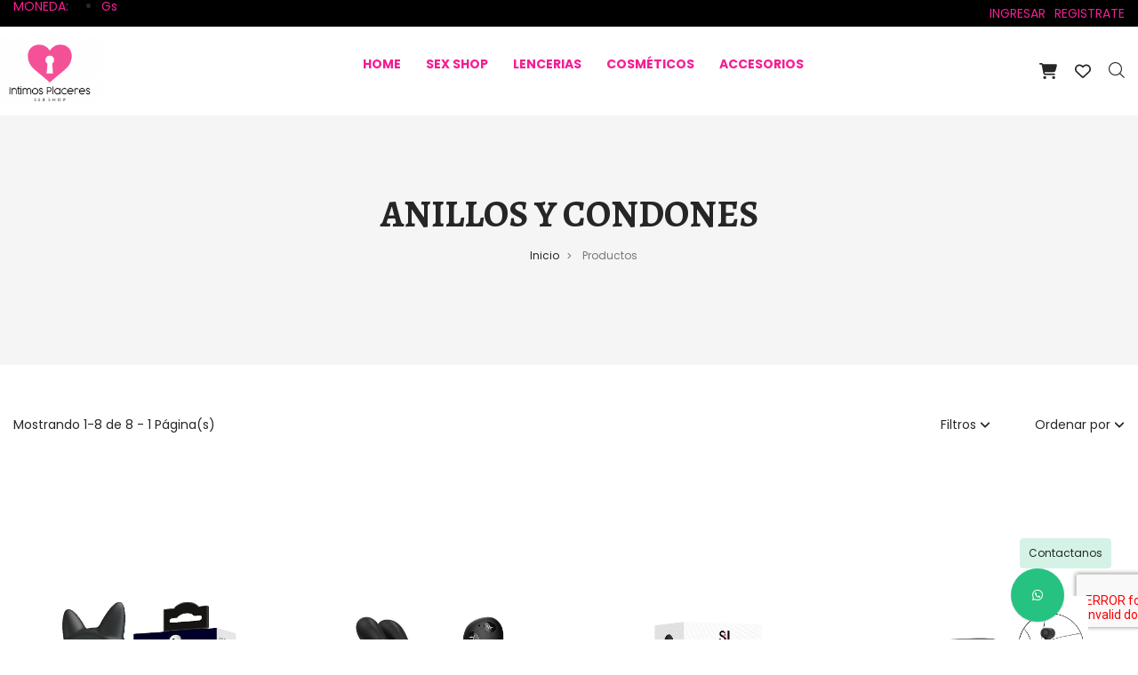

--- FILE ---
content_type: text/html; charset=UTF-8
request_url: https://www.intimosplaceres.com.py/categorias/anillos-y-condones
body_size: 29395
content:
<!doctype html>
<html class="no-js" lang="en">
<head>
    <meta charset="UTF-8" />
    <meta name="csrf-token" content="ItD07okiq6S29Kjs9qZDxLO38KArucjxm63fjRmS">
    <meta http-equiv="X-UA-Compatible" content="IE=edge">
    
    <meta name="viewport" content="width=device-width, initial-scale=1, shrink-to-fit=no">

    <!-- Bootstrap - Migrado de CDN a npm -->
    <link rel="stylesheet" href="/css/bootstrap.min.css?id=945fb3ff8106aaf5eda73c29e0d47826">
    <!-- Icon Font CSS -->
    <!-- Font Awesome 6 - Reemplazo del CDN -->
    <link rel="stylesheet" href="/css/fontawesome.css?id=7441465cab20b640d4156626d19cc63e">
    <link rel="stylesheet" href="/css/fontawesome-v4-shims.css?id=251f5523643f01abe4f116715b06a6dd">
    <link rel="stylesheet" href="/plantillas/toro/assets/css/vendor/dlicon.css?id=ea9574e1c217e82990bf7e6188f03087">
    <!-- Others CSS -->
    <link rel="stylesheet" href="/plantillas/toro/assets/css/plugins/owl-carousel.css?id=e12582db6ad15e6ad3badcb8433559ea">
    <link rel="stylesheet" href="/plantillas/toro/assets/css/plugins/slick.css?id=526697d0e705d22564805763db552144">
    <link rel="stylesheet" href="/plantillas/toro/assets/css/plugins/magnific-popup.css?id=ef8319ab1d3814417a62d029a830ef06">
    <link rel="stylesheet" href="/plantillas/toro/assets/css/plugins/jarallax.css?id=d93b5afc3741add5cd0e2c418e2e2ef4">
    <link rel="stylesheet" href="/plantillas/toro/assets/css/plugins/easyzoom.css?id=b6c1a31c2e93367e44fac0a8858f327f">
    <link rel="stylesheet" href="/plantillas/toro/assets/css/plugins/animate.css?id=1b62b5be97d875f1b947a5b78a380fe2">
    <link rel="stylesheet" href="/plantillas/toro/assets/css/plugins/fullpage.css?id=f6e0615e94a7c87ed1f997606551d97a">
    <link rel="stylesheet" href="/plantillas/toro/assets/css/plugins/jquery-ui.css?id=7eb5f79a73d36f5129418c36b4f04a0e">
    <link rel="stylesheet" href="/plantillas/toro/assets/css/plugins/select2.min.css?id=62e2121f97d5a653cb0dba01ae3b0145">
    <!-- Toastr.js - Migrado de CDN a npm -->
    <link rel="stylesheet" href="/css/toastr.min.css?id=f284028c678041d687c6f1be6968f68a">
    <!-- SweetAlert2 - Migrado de CDN a npm -->
    <link rel="stylesheet" href="/css/sweetalert2.min.css?id=10e8a4f6e2116116aeddbf60f8cd128b">
    <!-- Image Picker - Migrado de CDN a npm -->
    <link rel="stylesheet" href="https://www.intimosplaceres.com.py/css/image-picker.min.css">
    
    <link href="https://www.intimosplaceres.com.py/base_css" rel="stylesheet">
    <link href="/plantillas/toro/assets/css/toro.css?id=67b62ac2adac749b6b3d43c101061adc" rel="stylesheet">

    <link rel="stylesheet" href="https://www.intimosplaceres.com.py/css/helpers.css?1762290214">

<title>intimosplaceres</title>
<meta name="wishlist-text" content="Debe iniciar sesión para continuar 😄">
<meta name="description" content="Accesorios">
<meta property="keywords" content="" />



<style type="text/css">
    .fb-comments, .fb-comments * {
        width:100% !important;
    }
</style>

<meta property="og:url" content="https://www.intimosplaceres.com.py/categorias/anillos-y-condones" />
<meta property="og:type" content="article" />
<meta property="og:title" content="intimosplaceres" />
<meta property="og:description" content="Accesorios" />
<meta property="og:tags" content="" />
<meta property="og:image" content="https://d2me19eryazmrx.cloudfront.net/public/images/seller_logos/D77DD401-C51D-77A5-8BCD-5D91AAA0204C.png" />
<meta property="og:image:width" content="" />
<meta property="og:image:height" content="" />

<meta name="twitter:card" content="summary">

<meta name="twitter:title" content="intimosplaceres">
<meta name="twitter:description" content="Accesorios">
<meta name="twitter:image" content="https://d2me19eryazmrx.cloudfront.net/public/images/seller_logos/D77DD401-C51D-77A5-8BCD-5D91AAA0204C.png">



<link rel="shortcut icon"  href="https://d2me19eryazmrx.cloudfront.net/public/images/seller_favicons/5F8BA1AD-0BB0-048A-00FF-39B4E0AB8719.png"/>










</head>

<body class="preload">
    <script>
        // Eliminar la clase preload después de que los elementos críticos estén cargados
        document.addEventListener('DOMContentLoaded', function() {
            document.body.classList.remove('preload');
        });
    </script>
        <div class="main-wrapper">
        <div class="preloader">
            <div class="loading-center">
                <div class="loading-center-absolute">
                    <div class="object object_one"></div>
                    <div class="object object_two"></div>
                    <div class="object object_three"></div>
                </div>
            </div>
        </div>
        <header class="header-area section-padding-1">
    <div class="header-top bg-gray">
        <div class="container-fluid">
            <div class="row align-items-center">
                <div class="col-lg-6">
                    <div class="header-right-wrap header-right-flex pull-left d-flex justify-content-start">
                        <div class="currency-wrap same-style-2">
                            <div class="same-style2-left">
                                <span>MONEDA: </span>
                            </div>
                            <div class="same-style2-right">
                                <ul>
                                    <li>
                                        <a href="#">Gs
                                                                                    </a>
                                                                            </li>
                                </ul>
                            </div>
                        </div>
                                            </div>
                </div>
                <div class="col-lg-6">
                    <div class="header-login-reg pull-right d-flex justify-content-end">
                                                    <a href="https://www.intimosplaceres.com.py/cuenta/login"> Ingresar</a>
                            <a href="https://www.intimosplaceres.com.py/cuenta/registrarse"> Registrate</a>
                                            </div>
                </div>
            </div>
        </div>
    </div>
    <div class="header-bottom">
        <div class="container-fluid">
            <div class="row align-items-center">
                <div class="col-xl-2 col-lg-2">
                    <div class="logo logo-width" style="width: 120px;  ">
                        <a class="d-block w-100 " href="https://www.intimosplaceres.com.py">
                            <div style="height: 100px; display: flex; align-items: center;">
                                <img src="https://d2me19eryazmrx.cloudfront.net/public/images/seller_logos/D77DD401-C51D-77A5-8BCD-5D91AAA0204C.png" alt="" style="max-height: 100%; max-width: 100%; object-fit: contain; transform: translateX(-16%);">
                            </div>
                        </a>
                    </div>
                </div>
                <div class="col-xl-8 col-lg-8 d-flex justify-content-center position-static">
                    <div class="main-menu menu-lh-1 main-menu-light-black menu-padding-li-none menu-padding-a main-menu-border-none text-center">
                        <nav>
                            <ul>
                                
                                                                                                                                                <li><a href="https://www.intimosplaceres.com.py">HOME</a>
                                                                                            <ul class="sub-menu-width">
                                                                                                            <li><a href="https://www.intimosplaceres.com.py/quienes-somos">QUIENES SOMOS</a></li>
                                                                                                            <li><a href="https://www.intimosplaceres.com.py/politica-de-privacidad">POLITICA DE PRIVACIDAD</a></li>
                                                                                                            <li><a href="https://www.intimosplaceres.com.py/cambios-y-devoluciones">CAMBIOS Y DEVOLUCIONES</a></li>
                                                                                                            <li><a href="https://www.intimosplaceres.com.py/como-comprar">COMO COMPRAR</a></li>
                                                                                                    </ul>
                                                                                    </li>
                                                                            <li><a href="https://www.intimosplaceres.com.py/categorias/sexshop">SEX SHOP</a>
                                                                                            <ul class="sub-menu-width">
                                                                                                            <li><a href="https://www.intimosplaceres.com.py/categorias/vibradores-con-app">VIBRADORES CON APP</a></li>
                                                                                                            <li><a href="https://www.intimosplaceres.com.py/categorias/munecas-realisticas">MUÑECAS REALISTICAS</a></li>
                                                                                                            <li><a href="https://www.intimosplaceres.com.py/categorias/doble-penetracion">DOBLE PENETRACIÓN</a></li>
                                                                                                            <li><a href="https://www.intimosplaceres.com.py/categorias/masturbadores-masculinos">MASTURBADORES MASCULINOS</a></li>
                                                                                                            <li><a href="https://www.intimosplaceres.com.py/categorias/consoladores">CONSOLADORES</a></li>
                                                                                                            <li><a href="https://www.intimosplaceres.com.py/categorias/vibradores">VIBRADORES</a></li>
                                                                                                            <li><a href="https://www.intimosplaceres.com.py/categorias/protesis-huecas">PROTESIS HUECAS</a></li>
                                                                                                            <li><a href="https://www.intimosplaceres.com.py/categorias/capas-peneanas">CAPAS PENEANAS</a></li>
                                                                                                            <li><a href="https://www.intimosplaceres.com.py/categorias/estimuladores-de-clitoris">ESTIMULADORES DE CLITORIS</a></li>
                                                                                                            <li><a href="https://www.intimosplaceres.com.py/categorias/plug-anales">PLUG ANALES</a></li>
                                                                                                            <li><a href="https://www.intimosplaceres.com.py/categorias/anillos-y-condones">ANILLOS Y CONDONES</a></li>
                                                                                                    </ul>
                                                                                    </li>
                                                                            <li><a href="https://www.intimosplaceres.com.py/categorias/lencerias">LENCERIAS</a>
                                                                                    </li>
                                                                            <li><a href="https://www.intimosplaceres.com.py/categorias/cosmeticos">COSMÉTICOS</a>
                                                                                            <ul class="sub-menu-width">
                                                                                                            <li><a href="https://www.intimosplaceres.com.py/categorias/suplementos">SUPLEMENTOS</a></li>
                                                                                                            <li><a href="https://www.intimosplaceres.com.py/categorias/retardantes-y-estimulantes">RETARDANTES Y ESTIMULANTES</a></li>
                                                                                                            <li><a href="https://www.intimosplaceres.com.py/categorias/anestesicos-anales">ANESTESICOS ANALES</a></li>
                                                                                                            <li><a href="https://www.intimosplaceres.com.py/categorias/contractores-vaginales">CONTRACTORES VAGINALES</a></li>
                                                                                                            <li><a href="https://www.intimosplaceres.com.py/categorias/excitantes-femeninos">EXCITANTES FEMENINOS</a></li>
                                                                                                            <li><a href="https://www.intimosplaceres.com.py/categorias/bano-e-higiene-intima">BAÑO E HIGIENE INTIMA</a></li>
                                                                                                            <li><a href="https://www.intimosplaceres.com.py/categorias/perfumes">PERFUMES</a></li>
                                                                                                            <li><a href="https://www.intimosplaceres.com.py/categorias/aceites-y-velas-para-masajes">ACEITES Y VELAS PARA MASAJES</a></li>
                                                                                                            <li><a href="https://www.intimosplaceres.com.py/categorias/lubricantes">LUBRICANTES</a></li>
                                                                                                    </ul>
                                                                                    </li>
                                                                            <li><a href="https://www.intimosplaceres.com.py/categorias/accesorios">ACCESORIOS</a>
                                                                                            <ul class="sub-menu-width">
                                                                                                            <li><a href="https://www.intimosplaceres.com.py/categorias/juegos">JUEGOS</a></li>
                                                                                                            <li><a href="https://www.intimosplaceres.com.py/categorias/pompoarismo">POMPOARISMO</a></li>
                                                                                                            <li><a href="https://www.intimosplaceres.com.py/categorias/sado">SADO</a></li>
                                                                                                            <li><a href="https://www.intimosplaceres.com.py/categorias/agrandadores-de-pene">AGRANDADORES DE PENE</a></li>
                                                                                                            <li><a href="https://www.intimosplaceres.com.py/categorias/cintos">CINTOS</a></li>
                                                                                                            <li><a href="https://www.intimosplaceres.com.py/categorias/kits">KITS</a></li>
                                                                                                    </ul>
                                                                                    </li>
                                                                                                </ul>
                        </nav>
                    </div>
                </div>
                <div class="col-xl-2 col-lg-2">
                    <div class="header-right-wrap header-right-flex">
                                                    <div class="same-style cart-wrap desktop-cart">
                                <a class="cart-active cartPopover" data-toggle="popover">
                                    <i class="fa-solid fa-shopping-cart"></i>
                                                                    </a>
                            </div>
                            <div class="nav-cart-container">
                                <div class="cart-item" style="display: none;">
                                    
                                </div>
                            </div>
                            <div class="same-style header-wishlist">
                                <a href="https://www.intimosplaceres.com.py/cuenta/wishlist"><i class="fa-regular fa-heart"></i></a>
                            </div>
                                                <div class="same-style header-search">
                            <a class="search-active" href="#">
                                <i class="dlicon ui-1_zoom"></i>
                            </a>
                        </div>
                        <div class="same-style header-off-canvas d-lg-none">
                            <a class="header-aside-button" href="#">
                                <i class="dlicon ui-3_menu-left"></i>
                            </a>
                        </div>
                    </div>
                </div>
            </div>
        </div>
    </div>
</header>
<div class="header-small-mobile">
    <div class="container-fluid p-0">
        <div class="d-flex align-items-center justify-content-between">
            <div class="mobile-logo">
                <a href="https://www.intimosplaceres.com.py">
                    <img src="https://d2me19eryazmrx.cloudfront.net/public/images/seller_logos/D77DD401-C51D-77A5-8BCD-5D91AAA0204C.png" alt="" class="img-fluid logo-mobile-enhanced">
                </a>
            </div>
            <div class="d-flex align-items-center pe-2">
                <div class="header-right-wrap header-right-flex d-flex align-items-center gap-2">
                                            <div class="same-style cart-wrap mobile-cart">
                            <a class="cart-active cartPopover" data-toggle="popover">
                                <i class="fa-solid fa-shopping-cart"></i>
                                                            </a>
                        </div>
                        <div class="nav-cart-container">
                            <div class="cart-item" style="display: none;">
                                
                            </div>
                        </div>
                                        <div class="same-style header-off-canvas">
                        <a class="header-aside-button" href="#">
                            <i class="dlicon ui-3_menu-left"></i>
                        </a>
                    </div>
                </div>
            </div>
        </div>
    </div>
</div>
<!-- search start -->
<div class="search-content-wrap main-search-active">
    <a class="search-close"><i class="dlicon ui-1_simple-remove"></i></a>
    <div class="search-content">
        <p>Comience a escribir y presione Entrar para buscar</p>
        <form class="search-form" method="GET" action="https://www.intimosplaceres.com.py/busqueda">
            <input name="q" type="text" value="" placeholder="Buscar">
            <button class="button-search"><i class="dlicon ui-1_zoom"></i></button>
        </form>
    </div>
</div>

<!-- aside start -->
<div class="header-aside-active">
    <div class="header-aside-wrap">
        <a class="aside-close"><i class="dlicon ui-1_simple-remove"></i></a>
        <div class="header-aside-content">
            <div class="mobile-menu-area">
                <div class="mobile-search">
                    <form class="search-form" method="GET" action="https://www.intimosplaceres.com.py/busqueda">
                        <input name="q" type="text" value="" placeholder="Buscar">
                        <button class="button-search"><i class="dlicon ui-1_zoom"></i></button>
                    </form>
                </div>
                <div class="mobile-menu-wrap">
                    <!-- mobile menu start -->
                    <div class="mobile-navigation">
                        <!-- mobile menu navigation start -->
                        <nav>
                            <ul class="mobile-menu">
                                
                                
                                                                                                                                                <li class="menu-item-has-children"><a href="https://www.intimosplaceres.com.py">HOME</a>
                                                                                            <ul class="sub-menu-width">
                                                                                                            <li><a href="https://www.intimosplaceres.com.py/quienes-somos">QUIENES SOMOS</a></li>
                                                                                                            <li><a href="https://www.intimosplaceres.com.py/politica-de-privacidad">POLITICA DE PRIVACIDAD</a></li>
                                                                                                            <li><a href="https://www.intimosplaceres.com.py/cambios-y-devoluciones">CAMBIOS Y DEVOLUCIONES</a></li>
                                                                                                            <li><a href="https://www.intimosplaceres.com.py/como-comprar">COMO COMPRAR</a></li>
                                                                                                    </ul>
                                                                                    </li>
                                                                            <li class="menu-item-has-children"><a href="https://www.intimosplaceres.com.py/categorias/sexshop">SEX SHOP</a>
                                                                                            <ul class="sub-menu-width">
                                                                                                            <li><a href="https://www.intimosplaceres.com.py/categorias/vibradores-con-app">VIBRADORES CON APP</a></li>
                                                                                                            <li><a href="https://www.intimosplaceres.com.py/categorias/munecas-realisticas">MUÑECAS REALISTICAS</a></li>
                                                                                                            <li><a href="https://www.intimosplaceres.com.py/categorias/doble-penetracion">DOBLE PENETRACIÓN</a></li>
                                                                                                            <li><a href="https://www.intimosplaceres.com.py/categorias/masturbadores-masculinos">MASTURBADORES MASCULINOS</a></li>
                                                                                                            <li><a href="https://www.intimosplaceres.com.py/categorias/consoladores">CONSOLADORES</a></li>
                                                                                                            <li><a href="https://www.intimosplaceres.com.py/categorias/vibradores">VIBRADORES</a></li>
                                                                                                            <li><a href="https://www.intimosplaceres.com.py/categorias/protesis-huecas">PROTESIS HUECAS</a></li>
                                                                                                            <li><a href="https://www.intimosplaceres.com.py/categorias/capas-peneanas">CAPAS PENEANAS</a></li>
                                                                                                            <li><a href="https://www.intimosplaceres.com.py/categorias/estimuladores-de-clitoris">ESTIMULADORES DE CLITORIS</a></li>
                                                                                                            <li><a href="https://www.intimosplaceres.com.py/categorias/plug-anales">PLUG ANALES</a></li>
                                                                                                            <li><a href="https://www.intimosplaceres.com.py/categorias/anillos-y-condones">ANILLOS Y CONDONES</a></li>
                                                                                                    </ul>
                                                                                    </li>
                                                                            <li ><a href="https://www.intimosplaceres.com.py/categorias/lencerias">LENCERIAS</a>
                                                                                    </li>
                                                                            <li class="menu-item-has-children"><a href="https://www.intimosplaceres.com.py/categorias/cosmeticos">COSMÉTICOS</a>
                                                                                            <ul class="sub-menu-width">
                                                                                                            <li><a href="https://www.intimosplaceres.com.py/categorias/suplementos">SUPLEMENTOS</a></li>
                                                                                                            <li><a href="https://www.intimosplaceres.com.py/categorias/retardantes-y-estimulantes">RETARDANTES Y ESTIMULANTES</a></li>
                                                                                                            <li><a href="https://www.intimosplaceres.com.py/categorias/anestesicos-anales">ANESTESICOS ANALES</a></li>
                                                                                                            <li><a href="https://www.intimosplaceres.com.py/categorias/contractores-vaginales">CONTRACTORES VAGINALES</a></li>
                                                                                                            <li><a href="https://www.intimosplaceres.com.py/categorias/excitantes-femeninos">EXCITANTES FEMENINOS</a></li>
                                                                                                            <li><a href="https://www.intimosplaceres.com.py/categorias/bano-e-higiene-intima">BAÑO E HIGIENE INTIMA</a></li>
                                                                                                            <li><a href="https://www.intimosplaceres.com.py/categorias/perfumes">PERFUMES</a></li>
                                                                                                            <li><a href="https://www.intimosplaceres.com.py/categorias/aceites-y-velas-para-masajes">ACEITES Y VELAS PARA MASAJES</a></li>
                                                                                                            <li><a href="https://www.intimosplaceres.com.py/categorias/lubricantes">LUBRICANTES</a></li>
                                                                                                    </ul>
                                                                                    </li>
                                                                            <li class="menu-item-has-children"><a href="https://www.intimosplaceres.com.py/categorias/accesorios">ACCESORIOS</a>
                                                                                            <ul class="sub-menu-width">
                                                                                                            <li><a href="https://www.intimosplaceres.com.py/categorias/juegos">JUEGOS</a></li>
                                                                                                            <li><a href="https://www.intimosplaceres.com.py/categorias/pompoarismo">POMPOARISMO</a></li>
                                                                                                            <li><a href="https://www.intimosplaceres.com.py/categorias/sado">SADO</a></li>
                                                                                                            <li><a href="https://www.intimosplaceres.com.py/categorias/agrandadores-de-pene">AGRANDADORES DE PENE</a></li>
                                                                                                            <li><a href="https://www.intimosplaceres.com.py/categorias/cintos">CINTOS</a></li>
                                                                                                            <li><a href="https://www.intimosplaceres.com.py/categorias/kits">KITS</a></li>
                                                                                                    </ul>
                                                                                    </li>
                                                                                                </ul>
                        </nav>
                        <!-- mobile menu navigation end -->
                    </div>
                    <!-- mobile menu end -->
                </div>
                <div class="mobile-curr-lang-wrap">
                    <div class="single-mobile-curr-lang">
                        <a class="mobile-currency-active" href="#">Moneda(Gs)</a>
                                            </div>
                    <div class="single-mobile-curr-lang">
                        <a class="mobile-account-active" href="#">Mi Cuenta <i class="fa-solid fa-angle-down dropdown-icon"></i></a>
                        <div class="lang-curr-dropdown account-dropdown-active" style="display: none;">
                            <ul>
                                                                    <li><a href="https://www.intimosplaceres.com.py/cuenta/login"><i class="fa-solid fa-user"></i> Ingresar</a></li>
                                    <li><a href="https://www.intimosplaceres.com.py/cuenta/registrarse"><i class="fa-solid fa-user-plus"></i> Registrate</a></li>
                                    <li><a href="https://www.intimosplaceres.com.py/guest/orders"><i class="fa-solid fa-bag-shopping"></i>  Seguir Pedido</a></li>
                                                            </ul>
                        </div>
                    </div>
                </div>
            </div>
            <div class="aside-contact-info">
                <ul>
                    <li><i class="dlicon ui-3_phone"></i> 0981800864</li>
                                            <li><i class="dlicon ui-3_phone"></i> 0986192790</li>
                                                        </ul>
            </div>
            <div class="social-icon-style mb-25">
                                    <a class="facebook" href="https://www.facebook.com/intimosplaceresoficial" target="_blank"><i class="fa-brands fa-facebook-f"></i></a>
                                                                                                    <a class="instagram" href="https://www.instagram.com/sexshopintimosplaceres" target="_blank"><i class="fa-brands fa-instagram"></i></a>
                            </div>
            <div class="copyright">
                <p>&copy; 2026 <a href="http://www.minegocio.com.py/" target="_blank">Mi Negocio</a>. Todos los derechos reservados.</p>
            </div>
        </div>
    </div>
</div>

<script>
    function updateCartCounterReactive() {
        const cartCountUrl = '/cart/count';

        $.ajax({
            url: cartCountUrl,
            type: 'GET',
            success: function(data) {
                const cartCounter1 = document.getElementById('cartTotal_temp3');
                const cartCounter2 = document.getElementById('cartTotal_temp4');

                if (data.quantity > 0) {
                    if (cartCounter1) {
                        cartCounter1.textContent = data.quantity;
                        cartCounter1.style.display = 'inline';
                        cartCounter1.classList.add('count-style');
                    } else {
                        const newCartCounter1 = document.createElement('span');
                        newCartCounter1.id = 'cartTotal_temp3';
                        newCartCounter1.className = 'count-style';
                        newCartCounter1.textContent = data.quantity;
                        newCartCounter1.style.display = 'inline';
                        newCartCounter1.style.position = 'absolute';
                        newCartCounter1.style.fontSize = '10px';
                        newCartCounter1.style.height = '20px';
                        newCartCounter1.style.lineHeight = '20px';
                        newCartCounter1.style.color = '#fff';
                        newCartCounter1.style.top = '-16px';
                        newCartCounter1.style.right = '-10px';
                        newCartCounter1.style.minWidth = '20px';
                        newCartCounter1.style.textAlign = 'center';
                        newCartCounter1.style.padding = '0';
                        newCartCounter1.style.borderRadius = '50%';
                        newCartCounter1.style.backgroundColor = '#fc4f4f';
                        document.querySelector('.desktop-cart a')?.appendChild(newCartCounter1);
                    }

                    if (cartCounter2) {
                        cartCounter2.textContent = data.quantity;
                        cartCounter2.style.display = 'inline';
                        cartCounter2.classList.add('count-style');
                    } else {
                        const newCartCounter2 = document.createElement('span');
                        newCartCounter2.id = 'cartTotal_temp4';
                        newCartCounter2.className = 'count-style';
                        newCartCounter2.textContent = data.quantity;
                        newCartCounter2.style.display = 'inline';
                        newCartCounter2.style.position = 'absolute';
                        newCartCounter2.style.fontSize = '10px';
                        newCartCounter2.style.height = '20px';
                        newCartCounter2.style.lineHeight = '20px';
                        newCartCounter2.style.color = '#fff';
                        newCartCounter2.style.top = '-16px';
                        newCartCounter2.style.right = '-10px';
                        newCartCounter2.style.minWidth = '20px';
                        newCartCounter2.style.textAlign = 'center';
                        newCartCounter2.style.padding = '0';
                        newCartCounter2.style.borderRadius = '50%';
                        newCartCounter2.style.backgroundColor = '#fc4f4f';
                        document.querySelector('.mobile-cart a')?.appendChild(newCartCounter2);
                    }
                } else {
                    if (cartCounter1) {
                        cartCounter1.style.display = 'none';
                    }
                    if (cartCounter2) {
                        cartCounter2.style.display = 'none';
                    }
                }
            },
            error: function(error) {
                console.error('Error al obtener la cantidad del carrito.', error);
            }
        });
    }

    document.addEventListener('DOMContentLoaded', function() {
        updateCartCounterReactive();

        const checkMobileCartInterval = setInterval(function() {
            if (document.querySelector('.mobile-cart a') && document.querySelector('#cartTotal_temp4') === null) {
                updateCartCounterReactive();
            }
        }, 5000);

        setTimeout(function() {
            clearInterval(checkMobileCartInterval);
        }, 30000);
    });
</script>

<script>
    const baseUrl = `/cart/remove/__ID__`;
    const cartReloadUrl =  '/carrito-items';
    let cartItemRemoved = false;

    function updateCartContent() {
        return new Promise((resolve, reject) => {
            $.ajax({
                url: cartReloadUrl,
                type: 'GET',
                headers: {
                    'Accept': 'application/json',
                    'X-Requested-With': 'XMLHttpRequest'
                },
                success: function(cartData) {
                    document.querySelectorAll('.cart-item').forEach(container => {
                        const wasVisible = getComputedStyle(container).display === 'block';
                        container.innerHTML = cartData.view;
                        container.style.display = wasVisible ? 'block' : 'none';
                    });

                    const tempDiv = document.createElement('div');
                    tempDiv.innerHTML = cartData.view;

                    const cartItemsOnly = Array.from(tempDiv.querySelectorAll('.nav-cart-item'))
                        .map(item => item.outerHTML)
                        .join('');

                    const cartHTMLContent = cartItemsOnly || '<p class="text-center">No hay productos en tu carrito.</p>';

                    document.querySelectorAll('.nav-cart-items').forEach(container => {
                        container.innerHTML = cartHTMLContent;

                        if (cartData.total > 0) {
                            const actionsHTML = `
                                <div class="nav-cart-actions mt-20">
                                    <a class="btn btn-sm btn-add mb-20" href="https://www.intimosplaceres.com.py/cart"><span>Ver carrito</span></a>
                                </div>
                                <div class="nav-cart-summary">
                                    <span>Total</span>
                                    <span class="total-price cartTotalAmount">${cartData.total_amount}</span>
                                </div>`;

                            container.querySelector('.nav-cart-actions')?.remove();
                            container.querySelector('.nav-cart-summary')?.remove();
                            container.insertAdjacentHTML('beforeend', actionsHTML);
                        }
                    });

                    document.querySelectorAll('.cartTotalAmount').forEach(el => el.textContent = cartData.total_amount);
                    document.querySelectorAll('.nav-cart-summary').forEach(summary => {
                        summary.style.display = cartData.total <= 0 ? 'none' : 'block';
                    });

                    const cartCounter2 = document.getElementById('cartTotal_temp4');
                    if (cartData.total > 0 && !cartCounter2) {
                        updateCartCounterReactive();
                    } else {
                        document.querySelectorAll('.cart-count, #cartTotal_temp3, #cartTotal_temp4').forEach(el => {
                            if (cartData.total <= 0) {
                                el.textContent = '';
                                el.style.display = 'none';
                            } else {
                                el.textContent = cartData.total;
                                el.style.display = 'block';
                            }
                        });
                    }

                    document.querySelectorAll('.nav-cart-actions a').forEach(link => {
                        if (link.href.includes('://www.') && !window.location.href.includes('://www.')) {
                            link.href = link.href.replace('://www.', '://');
                        } else if (!link.href.includes('://www.') && window.location.href.includes('://www.')) {
                            link.href = link.href.replace('://', '://www.');
                        }
                    });

                    resolve(cartData);
                },
                error: function(error) {
                    console.error("[Carrito] Error al actualizar contenido del carrito:", error);
                    reject(error);
                }
            });
        });
    }

    document.body.addEventListener('click', function(e) {
        const target = e.target.closest('.remove-from-cart');
        if (target) {
            const cartItemId = target.title;
            if (cartItemId) {
                const url = baseUrl.replace('__ID__', cartItemId);
                $.ajax({
                    url: url,
                    type: 'GET',
                    headers: {
                        'Accept': 'application/json'
                    },
                    success: function(data) {
                        if (data.success) {
                            cartItemRemoved = true;
                            toastr.success('El producto fue eliminado del carrito');
                            updateCartContent().then(cartData => {
                                if (cartData.total === 0) {
                                    $('.cartPopover').popover('hide');
                                } else {
                                    updateCartCounterReactive();
                                }
                            });
                        }
                    },
                    error: function(error) {
                        console.error('[Carrito] Error eliminando item:', error);
                    }
                });
            }
        }
    });
</script>
<script>
   document.addEventListener('DOMContentLoaded', function () {
        $('.mobile-account-active').on('click', function() {
            const $icon = $(this).find('.dropdown-icon');
            if ($icon.hasClass('fa-angle-down')) {
                $icon.removeClass('fa-angle-down').addClass('fa-angle-up');
            } else {
                $icon.removeClass('fa-angle-up').addClass('fa-angle-down');
            }
        });

        $('.same-style2-right ul li').hover(
            function() {
                const $icon = $(this).find('.currency-dropdown-icon');
                $icon.removeClass('fa-angle-down').addClass('fa-angle-up');
            },
            function() {
                const $icon = $(this).find('.currency-dropdown-icon');
                $icon.removeClass('fa-angle-up').addClass('fa-angle-down');
            }
        );
    });
</script>
            <div class="breadcrumb-area section-padding-1 bg-gray breadcrumb-ptb-1">
        <div class="container-fluid">
            <div class="breadcrumb-content text-center">
                
                <div class="breadcrumb-title">
    <h2>ANILLOS Y CONDONES</h2>
</div>

<ul>
    <li>
        <a href="https://www.intimosplaceres.com.py">Inicio </a>
    </li>
    <li><span> > </span></li>
    <li class="active"> Productos </li>

    
    
    
    
    
    
    
    
    
    
</ul>
            </div>
        </div>
    </div>
    <div class="shop-area section-padding-1  pt-30 pb-100">
        <div class="container-fluid">
            <div class="shop-top-bar">
                <div class="shop-top-bar-left">
                    <div class="shop-top-show">
                                                <span>Mostrando 1-8 de 8 - 1 Página(s)</span>
                                            </div>
                </div>
                <div class="shop-top-bar-right">
                                            <div class="shop-filter">
                            <a class="shop-filter-active" href="javascript:;">Filtros <i class="fa-solid fa-angle-down filter-icon"></i></a>
                        </div>
                                        <div class="shop-short-by ml-50">

                                                    <span class="shop-sort-toggle">Ordenar por <i class="fa-solid fa-angle-down sort-icon"></i></span>
                            <ul>
                                <li class="">
                                    <a href="anillos-y-condones?">Predeterminado</a>
                                </li>
                                <li class="">
                                    <a href="anillos-y-condones?sort=1">Nombre (A - Z)</a>
                                </li>
                                <li class="">
                                    <a href="anillos-y-condones?sort=2">Nombre (Z - A)</a>
                                </li>
                                <li class="">
                                    <a href="anillos-y-condones?sort=3">Precio (Bajo &gt; Alto)</a>
                                </li>
                                <li class="">
                                    <a href="anillos-y-condones?sort=4">Precio (Alto &gt; Bajo)</a>
                                </li>
                            </ul>
                                            </div>
                </div>
            </div>
            <div class="product-filter-wrapper">
                <div class="row">

                    
                    <div class="col-md-3 col-sm-6 col-xs-12 mb-20">
                        <div class="product-filter">
                            <h5>Opciones</h5>
                            <div class="product-size">
                                <ul>
                                    <li>
                                        <a href="anillos-y-condones?prod_available=1">Productos Disponibles</a>
                                    </li>
                                </ul>
                            </div>
                        </div>
                    </div>

                                            <!-- Product Filter -->
                        <div class="col-md-3 col-sm-6 col-xs-12 mb-20">
                            <div class="product-filter">
                                <h5>Precios</h5>
                                <div class="price-filter">
                                    Desde:
                                    <input type="text" class="text-right" id="price_from" value="" period-data-mask>
                                    Hasta:
                                    <input type="text" class="text-right" id="price_to" value="" period-data-mask>
                                    <section class="text-right">
                                        <button onclick="location = 'anillos-y-condones?from=' + $('#price_from').val() + '&to=' + $('#price_to').val();" id="btn-filter" class="submit rounded-btn">Filtrar</button>
                                    </section>
                                </div>
                            </div>
                        </div>
                    
                    
                                    </div>
            </div>
            <div class="tab-content jump-3 pt-30">
                <div class="col-md-12">
        <div class="mt-2 mb-2">
                            <a href="javascript:;" class="hidden-xs hidden-sm">
                    <img src="" style="border-radius: 10px;" width="100%">
                </a>
                                        <a href="javascript:;" class="hidden-md hidden-lg">
                    <img src="" style="border-radius: 10px;"  width="100%">
                </a>
                    </div>
    </div>
                <div id="shop-1" class="tab-pane active">
                    <div class="row">
                                                                                    <div class="custom-col-5">
    <div class="product-wrap mb-50 h-100 d-flex flex-column">
        <div class="product-img default-overlay mb-25 flex-grow-0">
            <a href="/producto/anillo-doble-para-el-pene-toran-crazy-bull">
                <img class="default-img" src="https://d2me19eryazmrx.cloudfront.net/public/images/models/202510/37CCB888-7CC3-9B1F-B90E-0AA45174524B.jpg" alt="ANILLO DOBLE PARA EL PENE - TORAN - CRAZY BULL">
                                            </a>
            <div class="product-action product-action-position-1">
                                    <a title="Agregar al Wishlist" href="/producto/anillo-doble-para-el-pene-toran-crazy-bull"><i class="fa-solid fa-heart"></i><span>Agregar al Wishlist</span></a>
                    <a title="Agregar al Carrito" onclick="cart.add('https://www.intimosplaceres.com.py/cart/add/' + 361476, 1, 'Gs', false, null, [{terms:''}]);  setTimeout(updateCartCounterReactive, 1000);"><i class="fa-solid fa-cart-shopping"></i><span>Agregar al Carrito</span></a>
                            </div>
        </div>
        <div class="product-content-2 title-font-width-400 text-center d-flex flex-column flex-grow-1">
            <h3 style="display: -webkit-box; -webkit-line-clamp: 2; -webkit-box-orient: vertical; overflow: hidden;"><a href="/producto/anillo-doble-para-el-pene-toran-crazy-bull">ANILLO DOBLE PARA EL PENE - TORAN -...</a></h3>
                <div class="product-price product-price-red">
                    <span class="new-price">Gs 90.000</span>
                                    </div>
        </div>
    </div>
</div>
<script>
    window.isTemplateToro = true;
</script>
                                                            <div class="custom-col-5">
    <div class="product-wrap mb-50 h-100 d-flex flex-column">
        <div class="product-img default-overlay mb-25 flex-grow-0">
            <a href="/producto/anillo-vibrador-doble-dooley-si">
                <img class="default-img" src="https://d2me19eryazmrx.cloudfront.net/public/images/models/202510/3608EBA0-B805-7A6F-2489-B17292B88376.jpg" alt="ANILLO VIBRADOR DOBLE - DOOLEY - SI">
                                            </a>
            <div class="product-action product-action-position-1">
                                    <a title="Agregar al Wishlist" href="/producto/anillo-vibrador-doble-dooley-si"><i class="fa-solid fa-heart"></i><span>Agregar al Wishlist</span></a>
                    <a title="Agregar al Carrito" onclick="cart.add('https://www.intimosplaceres.com.py/cart/add/' + 361474, 1, 'Gs', false, null, [{terms:''}]);  setTimeout(updateCartCounterReactive, 1000);"><i class="fa-solid fa-cart-shopping"></i><span>Agregar al Carrito</span></a>
                            </div>
        </div>
        <div class="product-content-2 title-font-width-400 text-center d-flex flex-column flex-grow-1">
            <h3 style="display: -webkit-box; -webkit-line-clamp: 2; -webkit-box-orient: vertical; overflow: hidden;"><a href="/producto/anillo-vibrador-doble-dooley-si">ANILLO VIBRADOR DOBLE - DOOLEY - SI</a></h3>
                <div class="product-price product-price-red">
                    <span class="new-price">Gs 420.000</span>
                                    </div>
        </div>
    </div>
</div>
<script>
    window.isTemplateToro = true;
</script>
                                                            <div class="custom-col-5">
    <div class="product-wrap mb-50 h-100 d-flex flex-column">
        <div class="product-img default-overlay mb-25 flex-grow-0">
            <a href="/producto/anillo-vibrador-para-el-pene-elegante-si">
                <img class="default-img" src="https://d2me19eryazmrx.cloudfront.net/public/images/models/202510/D121C368-B2F4-C87E-93CE-E8C231CF8BCD.jpg" alt="ANILLO VIBRADOR PARA EL PENE - ELEGANTE - SI">
                                            </a>
            <div class="product-action product-action-position-1">
                                    <a title="Agregar al Wishlist" href="/producto/anillo-vibrador-para-el-pene-elegante-si"><i class="fa-solid fa-heart"></i><span>Agregar al Wishlist</span></a>
                    <a title="Agregar al Carrito" onclick="cart.add('https://www.intimosplaceres.com.py/cart/add/' + 361473, 1, 'Gs', false, null, [{terms:''}]);  setTimeout(updateCartCounterReactive, 1000);"><i class="fa-solid fa-cart-shopping"></i><span>Agregar al Carrito</span></a>
                            </div>
        </div>
        <div class="product-content-2 title-font-width-400 text-center d-flex flex-column flex-grow-1">
            <h3 style="display: -webkit-box; -webkit-line-clamp: 2; -webkit-box-orient: vertical; overflow: hidden;"><a href="/producto/anillo-vibrador-para-el-pene-elegante-si">ANILLO VIBRADOR PARA EL PENE - ELEG...</a></h3>
                <div class="product-price product-price-red">
                    <span class="new-price">Gs 210.000</span>
                                    </div>
        </div>
    </div>
</div>
<script>
    window.isTemplateToro = true;
</script>
                                                            <div class="custom-col-5">
    <div class="product-wrap mb-50 h-100 d-flex flex-column">
        <div class="product-img default-overlay mb-25 flex-grow-0">
            <a href="/producto/anillo-vibrador-para-el-pene-si">
                <img class="default-img" src="https://d2me19eryazmrx.cloudfront.net/public/images/models/202510/38EC6023-8A1A-7E8E-8E28-934BD0856868.jpg" alt="ANILLO VIBRADOR PARA EL PENE - SI">
                                            </a>
            <div class="product-action product-action-position-1">
                                    <a title="Agregar al Wishlist" href="/producto/anillo-vibrador-para-el-pene-si"><i class="fa-solid fa-heart"></i><span>Agregar al Wishlist</span></a>
                    <a title="Agregar al Carrito" onclick="cart.add('https://www.intimosplaceres.com.py/cart/add/' + 361472, 1, 'Gs', false, null, [{terms:''}]);  setTimeout(updateCartCounterReactive, 1000);"><i class="fa-solid fa-cart-shopping"></i><span>Agregar al Carrito</span></a>
                            </div>
        </div>
        <div class="product-content-2 title-font-width-400 text-center d-flex flex-column flex-grow-1">
            <h3 style="display: -webkit-box; -webkit-line-clamp: 2; -webkit-box-orient: vertical; overflow: hidden;"><a href="/producto/anillo-vibrador-para-el-pene-si">ANILLO VIBRADOR PARA EL PENE - SI</a></h3>
                <div class="product-price product-price-red">
                    <span class="new-price">Gs 240.000</span>
                                    </div>
        </div>
    </div>
</div>
<script>
    window.isTemplateToro = true;
</script>
                                                            <div class="custom-col-5">
    <div class="product-wrap mb-50 h-100 d-flex flex-column">
        <div class="product-img default-overlay mb-25 flex-grow-0">
            <a href="/producto/kit-de-3-anillos-de-silicona-texturado">
                <img class="default-img" src="https://d2me19eryazmrx.cloudfront.net/public/images/models/202410/8C2F3840-85FA-410F-B45C-34F6E7350E72.jpg" alt="KIT DE 3 ANILLOS DE SILICONA TEXTURADO">
                                            </a>
            <div class="product-action product-action-position-1">
                                    <a title="Agregar al Wishlist" href="/producto/kit-de-3-anillos-de-silicona-texturado"><i class="fa-solid fa-heart"></i><span>Agregar al Wishlist</span></a>
                    <a title="Agregar al Carrito" onclick="cart.add('https://www.intimosplaceres.com.py/cart/add/' + 321769, 1, 'Gs', false, null, [{terms:''}]);  setTimeout(updateCartCounterReactive, 1000);"><i class="fa-solid fa-cart-shopping"></i><span>Agregar al Carrito</span></a>
                            </div>
        </div>
        <div class="product-content-2 title-font-width-400 text-center d-flex flex-column flex-grow-1">
            <h3 style="display: -webkit-box; -webkit-line-clamp: 2; -webkit-box-orient: vertical; overflow: hidden;"><a href="/producto/kit-de-3-anillos-de-silicona-texturado">KIT DE 3 ANILLOS DE SILICONA TEXTUR...</a></h3>
                <div class="product-price product-price-red">
                    <span class="new-price">Gs 15.000</span>
                                    </div>
        </div>
    </div>
</div>
<script>
    window.isTemplateToro = true;
</script>
                                                            <div class="custom-col-5">
    <div class="product-wrap mb-50 h-100 d-flex flex-column">
        <div class="product-img default-overlay mb-25 flex-grow-0">
            <a href="/producto/kit-de-3-anillos-de-silicona">
                <img class="default-img" src="https://d2me19eryazmrx.cloudfront.net/public/images/models/202410/684EED69-E628-323A-2552-11ABB3DD37A6.jpg" alt="KIT DE 3 ANILLOS DE SILICONA">
                                            </a>
            <div class="product-action product-action-position-1">
                                    <a title="Agregar al Wishlist" href="/producto/kit-de-3-anillos-de-silicona"><i class="fa-solid fa-heart"></i><span>Agregar al Wishlist</span></a>
                    <a title="Agregar al Carrito" onclick="cart.add('https://www.intimosplaceres.com.py/cart/add/' + 321768, 1, 'Gs', false, null, [{terms:''}]);  setTimeout(updateCartCounterReactive, 1000);"><i class="fa-solid fa-cart-shopping"></i><span>Agregar al Carrito</span></a>
                            </div>
        </div>
        <div class="product-content-2 title-font-width-400 text-center d-flex flex-column flex-grow-1">
            <h3 style="display: -webkit-box; -webkit-line-clamp: 2; -webkit-box-orient: vertical; overflow: hidden;"><a href="/producto/kit-de-3-anillos-de-silicona">KIT DE 3 ANILLOS DE SILICONA</a></h3>
                <div class="product-price product-price-red">
                    <span class="new-price">Gs 60.000</span>
                                    </div>
        </div>
    </div>
</div>
<script>
    window.isTemplateToro = true;
</script>
                                                            <div class="custom-col-5">
    <div class="product-wrap mb-50 h-100 d-flex flex-column">
        <div class="product-img default-overlay mb-25 flex-grow-0">
            <a href="/producto/anillo-para-el-pene-con-perlas-doble-placer">
                <img class="default-img" src="https://d2me19eryazmrx.cloudfront.net/public/images/models/202409/30B1377E-1C1D-71FD-1926-BAD8AE8E4A2B.jpg" alt="ANILLO PARA EL PENE CON PERLAS - DOBLE PLACER">
                                            </a>
            <div class="product-action product-action-position-1">
                                    <a title="Agregar al Wishlist" href="/producto/anillo-para-el-pene-con-perlas-doble-placer"><i class="fa-solid fa-heart"></i><span>Agregar al Wishlist</span></a>
                    <a title="Agregar al Carrito" onclick="cart.add('https://www.intimosplaceres.com.py/cart/add/' + 320216, 1, 'Gs', false, null, [{terms:''}]);  setTimeout(updateCartCounterReactive, 1000);"><i class="fa-solid fa-cart-shopping"></i><span>Agregar al Carrito</span></a>
                            </div>
        </div>
        <div class="product-content-2 title-font-width-400 text-center d-flex flex-column flex-grow-1">
            <h3 style="display: -webkit-box; -webkit-line-clamp: 2; -webkit-box-orient: vertical; overflow: hidden;"><a href="/producto/anillo-para-el-pene-con-perlas-doble-placer">ANILLO PARA EL PENE CON PERLAS - DO...</a></h3>
                <div class="product-price product-price-red">
                    <span class="new-price">Gs 20.000</span>
                                            <span class="old-price">Gs 30.000</span>
                                    </div>
        </div>
    </div>
</div>
<script>
    window.isTemplateToro = true;
</script>
                                                            <div class="custom-col-5">
    <div class="product-wrap mb-50 h-100 d-flex flex-column">
        <div class="product-img default-overlay mb-25 flex-grow-0">
            <a href="/producto/anillo-para-el-pene-con-vibro-mariposa-super-flexible">
                <img class="default-img" src="https://d2me19eryazmrx.cloudfront.net/public/images/models/202409/19272E78-90D7-179A-02B2-3147CBF8241C.jpg" alt="ANILLO PARA EL PENE CON VIBRO MARIPOSA - SUPER FLEXIBLE">
                                            </a>
            <div class="product-action product-action-position-1">
                                    <a title="Agregar al Wishlist" href="/producto/anillo-para-el-pene-con-vibro-mariposa-super-flexible"><i class="fa-solid fa-heart"></i><span>Agregar al Wishlist</span></a>
                    <a title="Agregar al Carrito" onclick="cart.add('https://www.intimosplaceres.com.py/cart/add/' + 320215, 1, 'Gs', false, null, [{terms:''}]);  setTimeout(updateCartCounterReactive, 1000);"><i class="fa-solid fa-cart-shopping"></i><span>Agregar al Carrito</span></a>
                            </div>
        </div>
        <div class="product-content-2 title-font-width-400 text-center d-flex flex-column flex-grow-1">
            <h3 style="display: -webkit-box; -webkit-line-clamp: 2; -webkit-box-orient: vertical; overflow: hidden;"><a href="/producto/anillo-para-el-pene-con-vibro-mariposa-super-flexible">ANILLO PARA EL PENE CON VIBRO MARIP...</a></h3>
                <div class="product-price product-price-red">
                    <span class="new-price">Gs 15.000</span>
                                            <span class="old-price">Gs 20.000</span>
                                    </div>
        </div>
    </div>
</div>
<script>
    window.isTemplateToro = true;
</script>
                                                                        </div>
                </div>
                
            </div>
        </div>
    </div>
        <footer class="footer-area bg-black section-padding-1">
    <div class="container-fluid">
        <div class="footer-top pt-25">
            <div class="row">
                <div class="footer-column footer-width-20 footer-logo-center">
                    <div class="footer-widget footer-logo">
                        <a href="https://www.intimosplaceres.com.py">
                            <img src="https://d2me19eryazmrx.cloudfront.net/public/images/seller_logos/D77DD401-C51D-77A5-8BCD-5D91AAA0204C.png" alt="logo" style="max-width: 130px; max-height: 130px; width: auto; height: auto;">
                        </a>
                        <div class="social-icon-style-2 social-icon-center-res">
                                                            <a class="facebook" href="https://www.facebook.com/intimosplaceresoficial" target="_blank"><i class="fa-brands fa-facebook-f"></i></a>
                                                                                                                                                                            <a class="instagram" href="https://www.instagram.com/sexshopintimosplaceres" target="_blank"><i class="fa-brands fa-instagram"></i></a>
                                                    </div>
                                                    <div class="social-icon-style-2 social-icon-center-res payment-methods-img-custom-responsive">
                                <div class="text-center" style="margin-bottom: 0;">
                                    <span class="payment-methods-label" style="font-weight: 500; margin: 0; font-size: 12px;">Procesado por</span>
                                    <img class="img-responsive" src="https://www.intimosplaceres.com.py/img/payment_methods.png?1762290214" style="max-height: 35px; width: auto; height: auto; object-fit: contain; display: block; margin: 0 auto;">
                                </div>
                                <div class="d-flex justify-content-center" style="margin-top: 4px;">
                                                                            <div style="width: 28px; height: 18px; border: 1px solid #ccc; border-radius: 3px; overflow: hidden; display: flex; align-items: center; justify-content: center; background-color: #fff; margin-right: 2px;">
                                            <img src="https://www.intimosplaceres.com.py/img/payment_methods_1.jpg?1762290214" alt="Método de pago 1" style="max-width: 100%; max-height: 100%; object-fit: contain;">
                                        </div>
                                                                            <div style="width: 28px; height: 18px; border: 1px solid #ccc; border-radius: 3px; overflow: hidden; display: flex; align-items: center; justify-content: center; background-color: #fff; margin-right: 2px;">
                                            <img src="https://www.intimosplaceres.com.py/img/payment_methods_2.jpg?1762290214" alt="Método de pago 2" style="max-width: 100%; max-height: 100%; object-fit: contain;">
                                        </div>
                                                                            <div style="width: 28px; height: 18px; border: 1px solid #ccc; border-radius: 3px; overflow: hidden; display: flex; align-items: center; justify-content: center; background-color: #fff; margin-right: 2px;">
                                            <img src="https://www.intimosplaceres.com.py/img/payment_methods_3.png?1762290214" alt="Método de pago 3" style="max-width: 100%; max-height: 100%; object-fit: contain;">
                                        </div>
                                                                            <div style="width: 28px; height: 18px; border: 1px solid #ccc; border-radius: 3px; overflow: hidden; display: flex; align-items: center; justify-content: center; background-color: #fff; margin-right: 2px;">
                                            <img src="https://www.intimosplaceres.com.py/img/payment_methods_4.jpg?1762290214" alt="Método de pago 4" style="max-width: 100%; max-height: 100%; object-fit: contain;">
                                        </div>
                                                                            <div style="width: 28px; height: 18px; border: 1px solid #ccc; border-radius: 3px; overflow: hidden; display: flex; align-items: center; justify-content: center; background-color: #fff; margin-right: 2px;">
                                            <img src="https://www.intimosplaceres.com.py/img/payment_methods_5.jpg?1762290214" alt="Método de pago 5" style="max-width: 100%; max-height: 100%; object-fit: contain;">
                                        </div>
                                                                            <div style="width: 28px; height: 18px; border: 1px solid #ccc; border-radius: 3px; overflow: hidden; display: flex; align-items: center; justify-content: center; background-color: #fff; margin-right: 2px;">
                                            <img src="https://www.intimosplaceres.com.py/img/payment_methods_6.png?1762290214" alt="Método de pago 6" style="max-width: 100%; max-height: 100%; object-fit: contain;">
                                        </div>
                                                                            <div style="width: 28px; height: 18px; border: 1px solid #ccc; border-radius: 3px; overflow: hidden; display: flex; align-items: center; justify-content: center; background-color: #fff; margin-right: 2px;">
                                            <img src="https://www.intimosplaceres.com.py/img/payment_methods_7.png?1762290214" alt="Método de pago 7" style="max-width: 100%; max-height: 100%; object-fit: contain;">
                                        </div>
                                                                            <div style="width: 28px; height: 18px; border: 1px solid #ccc; border-radius: 3px; overflow: hidden; display: flex; align-items: center; justify-content: center; background-color: #fff; margin-right: 2px;">
                                            <img src="https://www.intimosplaceres.com.py/img/payment_methods_8.jpg?1762290214" alt="Método de pago 8" style="max-width: 100%; max-height: 100%; object-fit: contain;">
                                        </div>
                                                                    </div>
                            </div>
                                            </div>
                </div>
                <div class="footer-column footer-width-20">
                    <div class="footer-widget footer-info-list mb-30">
                        <h3 class="footer-title footer-column-title">Información</h3>
                        <ul>
                                                            <li><a data-bs-toggle="modal" data-bs-target="#returnPolicyModal" href="#">Política de Devolución</a></li>
                                                                                        <li><a data-bs-toggle="modal" data-bs-target="#sendPolicyModal" href="#">Política de Envío</a></li>
                                                        <li><a data-bs-toggle="modal" data-bs-target="#termsModal" href="#">Términos y Condiciones</a></li>
                            <li><a data-bs-toggle="modal" data-bs-target="#privacyPolicyModal" href="#">Política de Privacidad</a></li>
                                                                                        <h3 class="footer-title mb-1" style="margin-top: 30px;"><b>Horario de Atención</b></h3>
                                                                    <li class="mb-0">
                                        <a href="#">
                                            Lunes a Viernes: <b>09:00 - 18:00</b>
                                        </a>
                                    </li>
                                                                    <li class="mb-0">
                                        <a href="#">
                                            Sábado: <b>09:00 - 14:00</b>
                                        </a>
                                    </li>
                                                                                    </ul>
                    </div>
                </div>
                <div class="footer-column footer-width-20">
                    <div class="footer-widget footer-info-list mb-30">
                        <h3 class="footer-title footer-column-title">Mi Cuenta</h3>
                        <ul>
                            <li><a href="https://www.intimosplaceres.com.py/cuenta/perfil">Mi Cuenta</a></li>
                                                            <li><a href="https://www.intimosplaceres.com.py/cuenta/mis-ordenes">Historial de Pedidos</a></li>
                                <li><a href="https://www.intimosplaceres.com.py/cuenta/wishlist">Mis Listas</a></li>
                                                    </ul>
                    </div>
                </div>
                <div class="footer-column footer-width-20 footer-width-15-res">
                    <div class="footer-widget footer-info-list-2 footer-contect footer-list-hm10 mb-30">
                        <h3 class="footer-title footer-column-title">CONTACTO</h3>
                        <ul>
                            <li><i class="dlicon ui-3_phone"></i> 0981800864</li>
                                                            <li><i class="dlicon ui-3_phone"></i> 0986192790</li>
                                                        <li><i class="dlicon ui-1_email-83"></i> <a href="/cdn-cgi/l/email-protection" class="__cf_email__" data-cfemail="d9b0b7adb0b4b6aaa9b5b8babcabbcaaa9a099b1b6adb4b8b0b5f7bab6b4">[email&#160;protected]</a></li>
                            
                        </ul>
                    </div>
                </div>
                <div class="footer-column footer-width-20">
                    <div class="footer-widget footer-info-list footer-contect mb-30">
                        <h3 class="footer-title ft-letter-space-inc footer-column-title">Suscribite</h3>
                        <div class="subscribe-footer-wrap">
                            
                            <div class="subscribe-form-3" id="mc_embed_signup">
                                <form id="newsletter_form" action="javascript:;">
                                    <div class="mc-form-3" id="mc_embed_signup_scroll">
                                        <input class="email" id="newsletter_email" name="email" type="email" placeholder="E-Mail">
                                        
                                        <div class="clear-3">
                                            <input class="button" id="mc-embedded-subscribe" name="subscribe" type="submit" value="Enviar">
                                        </div>
                                    </div>
                                </form>
                            </div>
                        </div>
                    </div>
                </div>
                
            </div>
        </div>
        <div class="footer-botoom">
            <div class="row">
                <div class="col-12">
                    <div class="copyright-2 text-center">
                                                    <p>&copy; 2026 <a href="https://www.intimosplaceres.com.py" target="_blank">intimosplaceres</a>. Todos los derechos reservados.</p>
                                            </div>
                </div>
            </div>
        </div>
        
    </div>
</footer>




<div class="modal fade" id="termsModal" role="dialog" tabindex="-1">
    <div class="modal-dialog" role="document">
        <div class="modal-content">
            <div class="modal-header">
                <button class="close" data-dismiss="modal" type="button" aria-label="Close">
                    <span class="dlicon ui-1_simple-remove" aria-hidden="true"></span>
                </button>
            </div>
            <div class="modal-body p-2">
                <h3 class="text-center">Términos y Condiciones</h3>
                <p style="margin-bottom:11px">Estos términos y condiciones (los “Términos y Condiciones”) establecen un acuerdo sobre el cual se regirá el uso del sitio web www.minegocio.com.py (la “Plataforma”) y los servicios a ser prestados por ITTI SAECA., con domicilio en Av. Santa Teresa entre Av. Aviadores del Chaco y Herminio Maldonado, Paseo La Galería, Torre 3, Piso 11, Asunción, Paraguay y RUC Nro. 80028355-4 (“Mi Negocio”) a usted (el “Usuario”).</p>

<p style="margin-bottom:15px"><strong>1. INTRODUCCIÓN A NUESTROS SERVICIOS</strong></p>

<p style="margin-bottom:15px">Mi Negocio permite a Usuarios vendedores ofrecer y vender sus productos en la Plataforma. A pesar de que Mi Negocio facilita las transacciones a través de la Plataforma, Mi Negocio no es ni el comprador ni el vendedor de los productos ofrecidos por los Usuarios vendedores. Mi Negocio simplemente facilita un espacio donde compradores y vendedores pueden negociar y efectuar sus transacciones (los “Servicios”). Por consiguiente, el correspondiente contrato que se genera una vez se ha realizado la compra de cualquier producto vendido por un Usuario vendedor, concierne única y exclusivamente al comprador y al vendedor de dicho producto. Mi Negocio no forma parte de ese contrato, no asume ninguna responsabilidad relacionada con el mismo, ni actúa como representante del Usuario vendedor. El Usuario vendedor es responsable de la venta de sus productos, así como de ofrecer asistencia en cuanto a las reclamaciones del comprador, o con respecto a cualquier asunto relacionado con dicho contrato entre el comprador y vendedor. </p>

<p style="margin-bottom:15px">Para acceder a los Servicios, el Usuario debe registrarse en la Plataforma (“Cuenta de Usuario”) y aceptar estos Términos y Condiciones.</p>

<p style="margin-bottom:15px">Si el Usuario no está de acuerdo con los Términos y Condiciones de los Servicios o con cualquier actualización futura de los mismos, deberá abstenerse de utilizar la Plataforma y los Servicios de forma inmediata. </p>

<p style="margin-bottom:15px">Los Servicios están disponibles únicamente para la Republica del Paraguay. </p>

<p style="margin-bottom:15px"><strong>2. CAPACIDAD</strong></p>

<p style="margin-bottom:15px">Los Servicios solo se encuentran disponibles para personas que tengan capacidad legal para contratar. No podrán utilizar la Plataforma, ni los Servicios aquellas personas que no tengan capacidad legal para contratar, los menores de edad, y aquellos Usuarios que han sido suspendidos de forma temporal o inhabilitados permanentemente. En el caso que sea una persona jurídica la que se registre, la persona física que la registre deberá tener capacidad legal para representar a dicha persona jurídica y obligarla según lo establecido en estos Términos y Condiciones. </p>

<p style="margin-bottom:15px"><strong>3. REGISTRO DEL USUARIO</strong></p>

<p style="margin-bottom:15px">Para acceder a los Servicios, el Usuario deberá registrarse y crear una Cuenta de Usuario. </p>

<p style="margin-bottom:15px">El proceso de registro requiere escoger una contraseña y un nombre para su perfil, para lo cual deberá proporcionar su nombre completo, número de cedula, número de registro único de contribuyente (en caso de que aplique), dirección de correo electrónico y otros datos de registro requeridos por Mi Negocio.</p>

<p style="margin-bottom:15px">El Usuario asume el compromiso de actualizar sus datos en el caso de modificación de alguno de ellos. Los Usuarios garantizan y responden por la veracidad, exactitud y vigencia de los datos ingresados a la Plataforma.</p>

<p style="margin-bottom:15px">Mi Negocio se reserva el derecho a solicitar comprobantes o datos adicionales para corroborar los datos de los Usuarios, así como el derecho de suspender temporal o definitivamente a los Usuarios que no provean los comprobantes solicitados o la información adicional solicitada. Sin embargo, Mi Negocio no se responsabiliza por la veracidad o exactitud de los datos provistos por los Usuarios.</p>

<p style="margin-bottom:15px">El Usuario es el responsable de mantener la confidencialidad de su contraseña, Cuenta de Usuario, y de todas las actividades que se lleven a cabo utilizando las mismas. Cada cuenta es personal e intransferible. El Usuario se compromete a utilizar su cuenta individualmente, a no compartirla con otros, y a notificar inmediatamente de cualquier uso no autorizado de su contraseña o cuenta, además de cualquier otra violación de la seguridad. </p>

<p style="margin-bottom:15px">Mi Negocio se reserva el derecho de rechazar cualquier solicitud de registro de Cuenta de Usuario o de cancelar un registro previamente aceptado, sin estar obligado a comunicar las razones de su decisión y sin que ello genere algún derecho de indemnización o resarcimiento para el Usuario.</p>

<p style="margin-bottom:15px">Concluido el periodo de pruebas, el Usuario que desee seguir haciendo uso, goce y disfrute de Mi Negocio deberá introducir sus datos de pago según y conforme los requerimientos que aquel determine.</p>

<p style="margin-bottom:15px"><strong>4. MODIFICACIONES </strong></p>

<p style="margin-bottom:15px">Es posible que, de cuanto en cuanto, Mi Negocio modifique estos Términos y Condiciones. Todas las modificaciones serán notificadas a los Usuarios por correo electrónico y serán publicadas en la Plataforma. El uso por parte del Usuario de la Plataforma una vez que dichos cambios hayan sido notificados, supone la conformidad y aceptación de los Términos y Condiciones modificados.</p>

<p style="margin-bottom:15px">El usuario puede consultar en cualquier momento la versión más reciente de los Términos y Condiciones de los Servicios en www.minegocio.com.py.</p>

<p style="margin-bottom:15px"><strong>5. USO DE LA PLATAFORMA</strong></p>

<p style="margin-bottom:15px">El Usuario acepta usar la Plataforma sólo con propósitos que cuadran dentro del marco legal y regulatorio, de conformidad con el orden público y según estos Términos y Condiciones, así como también sujeto a las demás políticas de Mi Negocio.</p>

<p style="margin-bottom:15px"><strong>6. BIENES OFERTADOS POR LOS USUARIOS</strong></p>

<p style="margin-bottom:15px">El Usuario ofrecerá a la venta los bienes en las categorías y subcategorías apropiadas. En las publicaciones el Usuario podrá indicar la asignación de las categorías y subcategorías de los bienes ofertados, incluir textos descriptivos, gráficos, fotografías y otros contenidos y condiciones pertinentes para la venta del bien, siempre que no violen ninguna disposición de este acuerdo o demás políticas de Mi Negocio. El producto ofrecido por el Usuario vendedor debe ser exactamente descripto en cuanto a sus condiciones y características relevantes. Se entiende y presume que, mediante la inclusión del bien en Mi Negocio, el Usuario vendedor acepta que tiene la intención y el derecho de vender el bien por el monto ofrecido, o está facultado para ello por su titular y lo tiene disponible para su entrega inmediata. En caso de que se infrinja cualquiera de las disposiciones establecidas en esta cláusula, Mi Negocio podrá editar el espacio, solicitar al Usuario que lo edite, o dar de baja la publicación donde se encuentre la infracción y en ningún caso tendrá el Usuario derecho a reclamación alguna.</p>

<p style="margin-bottom:15px">Sólo podrán ser ingresados en las listas de bienes ofrecidos aquellos cuya venta no se encuentre explícita o implícitamente prohibidas en los Términos y Condiciones Generales y demás políticas de Mi Negocio o por la ley paraguaya vigente. Para obtener más información sobre artículos o servicios prohibidos, se pueden consultar nuestras Política de Artículos Prohibidos.</p>

<p style="margin-bottom:15px">El Usuario deberá indicar al pie de su sitio web el procedimiento o política para devolución o cambio de productos, indicando claramente su plazo y condiciones o requisitos, los cuales deberán ser razonables y fácilmente entendibles. Bajo el mismo formato, deberá establecer y comunicar su política de reembolso.</p>

<p style="margin-bottom:15px">Cada Usuario bajo su responsabilidad determina el precio final del producto o servicio, lo cual se debe visualizar claramente en el sitio web de cada Usuario o en el respectivo carrito de compra. Asimismo, la facturación es obligación exclusiva del Usuario que publica sus productos para la venta.</p>

<p style="margin-bottom:15px">La Plataforma es multi-moneda, y se señalará en la página web del Usuario en cada caso la moneda del producto. El tipo de cambio será determinado por el Usuario, y deberá tener parámetros razonables de mercado. En caso de que esté expresado en moneda extranjera, al momento previo al pago se visualizara el monto en moneda local (guaraníes).</p>

<p style="margin-bottom:15px">Asimismo, se visualizará en la página web del Usuario en forma previa a la compra el precio final del producto. En tal sentido el importe del IVA y delivery, descuentos o cupones se detallarán claramente, y en forma discriminada. El Usuario tiene la potestad de generar cupones, descuentos, promociones o sorteos, y asume obligación en caso de corresponder de comunicarlo a la CONAJZAR u organismo pertinente.</p>

<p style="margin-bottom:15px">El Usuario deberá hacer la comunicación de forma de uso del producto, riesgos etc. en su página web, en los espacios provistos por la Plataforma para hacerlo.</p>

<p style="margin-bottom:15px"><strong>7. PROHIBICIONES EN EL USO DE LA PLATAFORMA</strong></p>

<p style="margin-bottom:15px">El Usuario comprende y acepta que, además de las prohibiciones establecidas en otras secciones de estos Términos y Condiciones, existen prohibiciones específicas en cuanto al uso de la Plataforma, por tanto el Usuario no podrá: (i) usar la Plataforma para fines que violen las leyes y regulaciones vigentes en Paraguay y acuerdos internacionales, ni incurrir en cualquier práctica que de cualquier manera pudiere atentar contra la ley, la moral y las buenas costumbres o que viole los derechos de cualquier Usuario y/o de Mi Negocio; (ii) distribuir o publicar en la Plataforma información o contenidos que pudieren ser de carácter fraudulento, engañoso (incluyendo publicidad engañosa de productos o servicios), discriminatorio, violento, amenazante, de acoso, difamatorio, denigratorio, inmoral, obsceno o pornográfico y que pudiere por dicha condición dañar a otros Usuarios, terceros y/o a Mi Negocio; (iii) distribuir desde la Plataforma, sin la previa autorización del titular, información o contenidos que se encuentren protegidos por las leyes de propiedad intelectual o derechos de autor, que pudieran afectar a otros Usuarios, terceros y/o a Mi Negocio; (iv) usar y/o hackear la Plataforma de cualquier forma que pudiere dañar, inutilizar, deteriorar, afectar o sobrecargar la normal utilización de los Servicios y/o que pudiere afectar los sistemas, plataformas, softwares y hardware de Mi Negocio o de otros Usuarios; (v) transmitir o distribuir en la Plataforma cualquier virus, programa o elemento electrónico que pudiere dañar o impedir el normal funcionamiento de la Plataforma, los sistemas de Mi Negocio, sus equipos informáticos, y a su vez, interferir con su seguridad, generando un daño a Mi Negocio, otros Usuarios y/o a terceros; (vi) impedir o interrumpir el uso de la Plataforma a terceros; (vii) usar cuentas y/o información personal de terceros, sin contar con la autorización del tercero titular; (viii) monitorear, copiar o extraer información de la Plataforma, ya sea utilizando procesos automáticos o manuales; (ix) subir, publicar, postear, transmitir, compartir o hacer pública en la Plataforma, o en cualquier otro sitio web, cualquier información privada o de identificación personal de cualquier Usuario de la Plataforma, incluyendo a modo de ejemplo y no limitativo la publicación de nombres, direcciones, números de teléfono, direcciones de correo electrónico, direcciones particulares o laborales, identificaciones, información de cuentas corrientes y/o de tarjetas de crédito, entre otras, independiente de que esa información privada o de identificación personal de un tercero se encuentre publicada deliberada o accidentalmente en la Plataforma de modo visible para los demás Usuarios; (x) transmitir o publicar la información personal mencionada en el punto anterior a través de emails, blogs, foros o cualquier otro medio de comunicación de cualquier tipo; (xi) efectuar un mal uso de cualquier información y contenidos accesibles desde la Plataforma, entendiendo el mal uso - a modo de ejemplo y no limitativo - como las acciones que pudieren menoscabar los derechos fundamentales y las libertades reconocidas constitucionalmente; las acciones que induzcan o promuevan acciones delictivas; las acciones que induzcan a estados de temor a terceros; entre otras. </p>

<p style="margin-bottom:15px">La infracción de cualquiera de las disposiciones de esta sección dará derecho a Mi Negocio para desactivar la Cuenta de Usuario, pudiendo poner término a estos Términos y Condiciones, a los Servicios y negar el acceso al Usuario. Lo anterior, es sin perjuicio del derecho de Mi Negocio de ejercer todas las acciones, tanto civiles como penales, destinadas al resguardo de sus legítimos derechos y las de sus Usuarios. </p>

<p style="margin-bottom:15px"><strong>8. POLÍTICAS ANTISPAM</strong></p>

<p style="margin-bottom:15px">El Usuario se obliga a abstenerse de; (i) transmitir desde la Plataforma, spams, cadenas de mensajes, correo basura o cualquier otro tipo de mensaje interno y/o correo electrónico masivo no solicitado; (ii) hackear los sistemas de la Plataforma para acceder a sus bases de datos y obtener listas de distribución de emails o cualquier otra información, para luego realizar las acciones descritas en los puntos anteriores y/o para poner estas listas de distribución a disposición de terceros.</p>

<p style="margin-bottom:15px"><strong>9. VÍNCULOS A SITIOS WEB DE TERCEROS</strong></p>

<p style="margin-bottom:15px">La Plataforma podrá contener vínculos a otros sitios web de propiedad, operados y/o controlados por terceros. La inclusión en la Plataforma de vínculos a sitios de terceros no hace a Mi Negocio responsable de la veracidad y autenticidad de la información proporcionada en estos sitios de terceros, accesibles desde hipervínculos existentes en la Plataforma.</p>

<p style="margin-bottom:15px">Debido a lo anterior, el Usuario comprende y acepta que: a) Mi Negocio no se responsabiliza por los contenidos e información de dichos sitios, por los servicios que ahí pudieran ofrecerse ni de la disponibilidad de los contenidos de estos; y b) los sitios de terceros se encuentran regidos por sus propias condiciones de uso, que no tienen relación con estos Términos y Condiciones. De esta forma, el Usuario reconoce y declara que accede y utiliza dichos sitios web por su propia cuenta y riesgo.</p>

<p style="margin-bottom:15px"><strong>10. POLÍTICA DE PRIVACIDAD</strong></p>

<p style="margin-bottom:15px">El uso de los Servicios está sujeto a la política de privacidad de Mi Negocio que se describe a continuación:</p>

<p style="margin-bottom:15px">1. Obtención, almacenamiento y uso de la información</p>

<p style="margin-bottom:15px">1.1. Obtención</p>

<p style="margin-bottom:15px">Mi Negocio podrá obtener información del Usuario de manera directa al momento del registro de Usuario y/o cuando éste realice consultas a través de la sección contacto o a través del correo electrónico <a href="/cdn-cgi/l/email-protection" class="__cf_email__" data-cfemail="036a6d656c436e6a6e66646c606a6c2d606c6e2d737a">[email&#160;protected]</a> u otros correos electrónicos definidos por Mi Negocio. Mi Negocio recolectará información del Usuario periódicamente, cada vez que el Usuario actualice su información personal y/o cada vez que éste se contacte con Mi Negocio. Mi Negocio, a su vez, podrá obtener información del Usuario a través de fuentes externas, para poder ofrecer al Usuario los Servicio. Además, el Usuario autoriza a Mi Negocio en forma expresa e irrevocable, otorgando mandato en los términos del art. 917 inc. a) del Código Civil Paraguayo y de conformidad a lo dispuesto por la Ley Nro. 6.534/20, y normas suplementarias o modificatorias, para que por cuenta propia o a través de empresas especializadas de nuestro medio puedan recabar información de los registros públicos o privados, bancos, financieras u otra entidad comercial que pudiera corresponder, referente a mi situación patrimonial, solvencia económica o sobre el cumplimiento de mis obligaciones comerciales. Asimismo, y en cumplimiento de lo establecido en la Ley Nro. 6.534/20, autorizo en forma expresa para que Mi Negocio proceda a la obtención, verificación, confirmación y/o certificación de los datos declarados y/o obrantes en bases de datos propiedad de terceros, ya sea por procedimientos telefónicos o electrónicos o por medio de visitas a los domicilios particulares y/o laborales proveídos.</p>

<p style="margin-bottom:15px">1.2. <strong>Almacenamiento y uso</strong> </p>

<p style="margin-bottom:15px">Cuando se crea una cuenta de Usuario, la Plataforma almacena información del Usuario como el nombre, dirección de correo electrónico, fecha de nacimiento, sexo, idiomas, y cualquier otra información que introduzca el Usuario en la Plataforma, además de su foto de perfil.</p>

<p style="margin-bottom:15px">Mi Negocio utilizará su información personal para los fines detallados a continuación: (i) prestar los Servicios; (ii) responder a las preguntas o comentarios realizado por el Usuario; (iii) obtener la geolocalización del Usuario; (iv) contactar con el Usuario vía correo electrónico para comunicar noticias acerca de los Servicios; (v) llevar a cabo estadísticas y; (vi) cualquier otro fin que se haya sido informado al Usuario en el momento de introducir los datos.</p>

<p style="margin-bottom:15px">Asimismo, Mi Negocio recibe y registra información procedente del ordenador del Usuario y de su navegador, que incluyen la dirección IP, datos de cookies, características del software y del hardware e información acerca de las páginas que frecuenta.</p>

<p style="margin-bottom:15px">2. <strong>Divulgación de información de carácter personal</strong></p>

<p style="margin-bottom:15px">El Usuario autoriza expresamente a Mi Negocio a compartir información personal y crediticia acerca de sí mismo en los siguientes casos:</p>

<p style="margin-bottom:15px">a) con empresas de cobranza, aseguradoras, empresas de información crediticia entre otras, procesadoras de tarjetas de crédito, así como con terceros que contribuyan en las operaciones que realicen los Usuarios a través de la Plataforma, de conformidad con lo establecido en la Ley Nro. 6.534/20.</p>

<p style="margin-bottom:15px">b) de acuerdo con lo permitido y/o requerido por la ley o por autoridad competente que requiera dicha información de la Empresa.</p>

<p style="margin-bottom:15px">c) Mi Negocio no venderá ni arrendará la información individual suministrada por el Usuario a terceros con fines publicitarios y/o comerciales. Mi Negocio puede de tanto en tanto utilizar información personal del Usuario para compilar perfiles con propósitos estadísticos. Sin embargo, tales perfiles o datos estadísticos no podrán vincularse a ningún individuo identificable.</p>

<p style="margin-bottom:15px"><strong>4. Confidencialidad y seguridad</strong></p>

<p style="margin-bottom:15px">Mi Negocio adoptará las medidas necesarias para proteger los datos personales del Usuario, para lo cual aplicará todas las medidas de seguridad razonables frente a la pérdida, robo, acceso no autorizado, copia, divulgación, reproducción, uso inadecuado o modificación de la Plataforma.</p>

<p style="margin-bottom:15px">Los datos personales del Usuario están protegidos con una contraseña – exceptuando los supuestos expresamente previstos dentro de la política de privacidad – solo Mi Negocio y el Usuario tendrán acceso a ella. En este sentido, el Usuario se encuentra obligado a preservar la confidencialidad de su contraseña absteniéndose a divulgar la misma y de permitir que terceros lo hagan.</p>

<p style="margin-bottom:15px">Mi Negocio guarda la información obtenida de sus Usuarios en sus bases de datos, con el objetivo de proveer un adecuado servicio a los Usuarios y asegurar la integridad de los datos y de prevenir los fraudes de terceros.</p>

<p style="margin-bottom:15px">Sin perjuicio de lo señalado en los puntos anteriores, el Usuario comprende que las medidas de seguridad en Internet no son inquebrantables y asume los riesgos que se deriven de revelaciones fuera del control de Mi Negocio.</p>

<p style="margin-bottom:15px">5. <strong>Acceso a información disponible en la Plataforma</strong></p>

<p style="margin-bottom:15px">El Usuario podrá revisar su información personal en cualquier momento, a través de la Plataforma, o a través del canal que Mi Negocio determine de tiempo en tiempo. </p>

<p>1. Cualquier información proporcionada por el Usuario será recolectada y almacenada de acuerdo con las más estrictas normas de seguridad y confiabilidad;</p>

<p>2. Toda la información recopilada del Usuario viaja con seguridad mediante el cifrado estándar de Internet;</p>

<p>3. La información personal proporcionada a nosotros por el Usuario será recolectada a través de medios éticos y legales. Esta colección puede tener uno o más objetivos, que serán informados a nuestro Usuario;</p>

<p>4. El Usuario será informado de lo que se están recopilando los datos, dejando a su discreción facilitarlos o no, y de ser informado sobre las consecuencias de su decisión;</p>

<p>5. Al menos que tengamos una información de Usuario legal o judicial no se transferirá a terceros o utilizados para fines distintos de aquellos para los que fueron recogidos;</p>

<p>6. El acceso a la información recogida está restringido a los empleados autorizados a utilizar adecuadamente estos datos. Los empleados que utilizan indebidamente esta información en violación de nuestra política de privacidad estarán sujetos a las sanciones previstas en el proceso disciplinario;</p>

<p>7. Se mantendrá la integridad de la información proporcionada a nosotros;</p>

<p>8. Nuestros sitios contienen enlaces a otras páginas externas cuyo contenido y políticas de privacidad no son responsabilidad de la Plataforma, no tenemos acceso a la información recolectada por "cookies" (*) presentes en estos sitios;</p>

<p>9. Se requerirá de una organización contratada para prestar servicios de apoyo, el cumplimiento de nuestros estándares de privacidad y seguridad de la información;</p>

<p>10. Finalmente, podemos utilizar cookies (*) para confirmar su identidad, personalizar su acceso y controlar el uso de nuestro sitio web destinado a mejorar la navegación y la funcionalidad;</p>

<p style="margin-bottom:15px"><strong>11. DERECHOS DE PROPIEDAD INTELECTUAL</strong></p>

<p style="margin-bottom:15px">Todo contenido alojado o puesto a disposición en la Plataforma, como por ejemplo texto, gráficos, logotipos, iconos de botones, imágenes, clips de audio, descargas digitales, y recopilaciones de datos son propiedad de Mi Negocio o de sus proveedores de contenido y está protegido por las leyes de Paraguay, así como por la legislación internacional sobre derechos de propiedad intelectual. El conjunto de todo el contenido albergado o puesto a disposición a través de la Plataforma es propiedad exclusiva de Mi Negocio, y está protegido por las leyes de Paraguay e internacionales sobre derechos de propiedad intelectual. A los efectos de la presente cláusula, “todo contenido alojado o puesto a disposición” deberá entenderse como aquel contenido levantado a la Plataforma por Mi Negocio, y de ninguna forma podrá entenderse que incluye la información, imágenes, descripciones o demás, puesta a disposición por el Usuario, quien se responsabiliza por las imágenes y datos que sube. </p>

<p style="margin-bottom:15px">Mi Negocio concede al Usuario una licencia limitada, personal, intransferible sin posibilidad de sublicenciamiento, para todo el mundo y de carácter no exclusivo, para utilizar la Plataforma. </p>

<p style="margin-bottom:15px">El Usuario reconoce y acepta que el nombre de Mi Negocio, el logotipo de esta, usados en relación con los Servicios, son marcas en trámite de registro en Paraguay cuya titularidad corresponde a Mi Negocio. Por tanto, no se le otorga al Usuario derecho o licencia alguna con respecto a cualquiera de las marcas, nombres comerciales o formas equivalentes de protección de cualquier naturaleza, tanto si ya se ha concedido el título o se encontrara en trámite.</p>

<p style="margin-bottom:15px">El contenido de la Plataforma no podrá ser copiado, modificado, reproducido, reutilizado, redistribuido, republicado, expuesto o posteado por el Usuario en ninguna forma y bajo ningún medio, incluyendo a modo de ejemplo y no limitativo, medios electrónicos, mecánicos, grabaciones, fotocopias, entre otros, sin la previa autorización escrita por parte de Mi Negocio. Nada en la Plataforma podrá ser utilizado por terceros sin la previa autorización escrita de Mi Negocio y para cada vez que se requieran. El acceso, descarga, transmisión e impresión de cualquier contenido puede ser realizado por el Usuario exclusivamente para fines de uso personal y sólo en relación y en función a un correcto uso para el Usuario de los Servicios que le provee Mi Negocio a través de la Plataforma. El Usuario no podrá modificar o realizar creaciones a partir de los contenidos o de la totalidad de estos, que se encuentren publicados en la Plataforma. El Usuario no podrá reproducir un sitio "espejo" del sitio web de Mi Negocio o de parte de éste, mantenerlo en otros servidores ni publicarlo en la Internet.</p>

<p style="margin-bottom:15px">Cualquier uso no autorizado de cualquier contenido de acuerdo con esta Sección, constituirá una violación a estos Términos y Condiciones, y dará derecho a Mi Negocio para desactivar la Cuenta de Usuario, pudiendo poner término a estos Términos y Condiciones, al servicio asociado a los Servicios y negar el acceso al Usuario a la Plataforma. Lo anterior, es sin perjuicio del derecho de Mi Negocio de ejercer todas las acciones, tanto civiles como penales, destinadas al resguardo de sus legítimos derechos de propiedad intelectual. Cualquier pregunta relativa a las marcas registradas y/o al uso del contenido deberá ser realizada directamente a Mi Negocio.</p>

<p style="margin-bottom:15px"><strong>12. EXCLUSIÓN DE RESPONSABILIDAD</strong></p>

<p style="margin-bottom:15px">El Usuario reconoce y declara que su acceso a la Plataforma lo efectúa por su propia cuenta y riesgo, y que en consecuencia, y sin que la siguiente enumeración sea limitativa o exclusiva de otras hipótesis, Mi Negocio no se responsabiliza por: (i) los productos ofrecidos a través de la Plataforma o la información publicada por los Usuarios; (ii) la entrega de los Productos, entrega defectuosa; o falta de entrega; falta de conservación de los datos; configuración personalizada del Usuario; errores, omisiones, inexactitudes y/o falsedades en contenidos publicados por los Usuarios en la Plataforma; (iii) cualquier daño o perjuicio al Usuario causado por fallas en la Plataforma; (iv) cualquier virus que pudiera infectar el equipo, teléfonos móviles, tableta o dispositivo del Usuario producto del acceso y/o utilización de la Plataforma, por lo tanto, el Usuario comprende que el uso de la Plataforma está sujeto al propio riesgo del Usuario. Producto de lo anterior, si el uso de la Plataforma deriva en que el Usuario deba incurrir en reparaciones y/o correcciones, contratando algún servicio de mantenimiento de sus equipos computacionales, tabletas, teléfonos móviles o dispositivos, estos costos deberán ser asumidos por el Usuario, sin tener Mi Negocio responsabilidad alguna en esta materia. Mi Negocio no se hace responsable por los daños y perjuicios de cualquier naturaleza que puedan derivarse de la presencia de virus u otros elementos informáticos que pudieran producir alteraciones en los sistemas, documentos electrónicos y/o Cuentas de Usuario de interrupción de los Servicio, Mi Negocio hará su mejor esfuerzo por restablecer la Plataforma y sus servicios con prontitud, sin que de ello pudiera derivarse ningún tipo de obligación ni responsabilidad para Mi Negocio. Mi Negocio no se hace responsable por los daños y perjuicios de cualquier naturaleza que puedan derivarse de la falta de disponibilidad y continuidad del funcionamiento de la Plataforma; (vi) el monitoreo permanente o eventual de la Plataforma. El Usuario comprende y acepta que Mi Negocio tiene el derecho de monitorear la Plataforma de manera electrónica, de tiempo en tiempo, y hacer seguimiento a cualquier información y/o conductas sospechosas de Usuarios, según el propio criterio de Mi Negocio y al servicio y satisfacción de la ley, regulaciones y/o requerimientos de autoridad competente, para asegurar su correcta operación y para protegerse a sí mismo y a otros Usuarios, respecto de conductas que podrían ser fraudulentas y/o atentatorias contra los derechos de los Usuarios; conductas fraudulentas, de acoso, denigratorias, difamatorias, discriminatorias, amenazantes, inmorales, obscenas, pornográficas u ofensivas en que incurran Usuarios. </p>

<p style="margin-bottom:15px">Mi Negocio tampoco se hace responsable por infracciones a leyes de propiedad intelectual incurridas por Usuarios, que hayan publicado o transmitido material de terceros que se encuentran resguardados por dichas leyes; suplantación de identidad, es decir, que Usuarios utilicen datos personales de terceros para crear Cuentas de Usuarios en la Plataforma. En caso de detectar fraude, Mi Negocio podrá cancelar la Cuenta de Usuario y entregar los antecedentes a las autoridades competentes. </p>

<p style="margin-bottom:15px">Asimismo, Mi Negocio no se hace responsable por los resultados que se obtengan a partir del uso que el Usuario haga de la Plataforma, ni de cualquier infracción a estos Términos y Condiciones que realicen los Usuarios o cualquier incumplimiento por parte de los Usuarios de las obligaciones y prohibiciones estipuladas en estos Términos y Condiciones. En ninguna circunstancia los colaboradores, directores y los representantes de Mi Negocio serán responsables por cualquier daño generado a los Usuarios a partir del uso de la Plataforma. </p>

<p style="margin-bottom:15px">Respecto de los casos enumerados previamente, el Usuario no podrá imputarle responsabilidad legal alguna a Mi Negocio ni exigir indemnizaciones ni pagos por daño emergente, lucro cesante y demás daños, en virtud de perjuicios derivados de los casos enumerados previamente.</p>

<p style="margin-bottom:15px"><strong>13. PRECIOS </strong></p>

<p style="margin-bottom:15px">Los precios aplicables según el plan elegido se enuncian y describen en el portal www.minegocio.com.py</p>

<p style="margin-bottom:11px"><strong>14. PLANES</strong></p>

<p style="margin-bottom:11px">a) <strong>Plan Estándar</strong> ofrece al Usuario los siguientes servicios: </p>

<p>Visitas y Ventas ilimitadas</p>

<p>Integración con Medios de Pago y Monedas Múltiples</p>

<p>Gestión de Productos y Stock</p>

<p>Carritos Abandonados</p>

<p>Tarjetas de Regalos / Gift Cards</p>

<p>Promociones y Descuentos</p>

<p style="margin-bottom:11px">b) <strong>Plan Pro</strong> ofrece al Usuario los siguientes servicios:</p>

<p style="margin-bottom:11px">Todos los beneficios de tu tienda Estándar, más:</p>

<p>Plantilla personalizada.</p>

<p>Niveles de usuario.</p>

<p>Integraciones.</p>

<p>Botones de chat.</p>

<p style="margin-bottom:11px">El período de prueba sin cargo alguno durará 30 días naturales, al término del cual se procederá conforme se establece en la cláusula 3ª. El usuario puede cancelar y optar por el plan que desee en cualquier momento. Si el Usuario realizó el pago mensual del Plan de forma anticipada, en caso de optar por el Plan Estándar, se le compensará el monto abonado adicionalmente con otros costos de Mi Negocio que estén pendientes.</p>

<p style="margin-bottom:15px">Mi Negocio se reserva el derecho de modificar, cambiar, agregar o eliminar los precios vigentes, y los servicios ofrecidos en cada plan en cualquier momento, lo cual será notificado a los Usuarios, en la forma establecida en estos términos y condiciones. Sin embargo, Mi Negocio podrá modificar temporalmente la Política de Precios y los precios por sus servicios por razón de promociones, siendo efectivas estas modificaciones cuando se haga pública la promoción o se realice el anuncio.</p>

<p style="margin-bottom:15px">Mi Negocio se reserva el derecho de tomar las medidas legales que estime pertinentes para obtener el pago del monto establecido por las ventas realizadas dentro de la plataforma.</p>

<p style="margin-bottom:15px"><strong>14. VIGENCIA</strong></p>

<p style="margin-bottom:15px">Estos Términos y Condiciones se encontrarán vigentes desde el 01 de mayo de 2021 y serán efectivos mientras Mi Negocio mantenga en operación la Plataforma. Mi Negocio se reserva el derecho de terminar de ofrecer la disponibilidad de la Plataforma y los Servicios en cualquier momento, previa notificación a los Usuarios.</p>

<p style="margin-bottom:15px"><strong>15. TERMINACIÓN POR PARTE DEL USUARIO</strong></p>

<p style="margin-bottom:15px">El Usuario puede eliminar su Cuenta de Usuario en cualquier momento y su información dejará de estar visible. Deberá considerar que, por razones técnicas ajenas al control de Mi Negocio, podría pasar un cierto tiempo hasta que la información personal del Usuario desaparezca completamente de los resultados de búsqueda.</p>

<p style="margin-bottom:15px"><strong>16. TERMINACIÓN Y SUSPENSIÓN DEL SERVICIO POR PARTE DE MI NEGOCIO</strong></p>

<p style="margin-bottom:15px">Si el Usuario ha incurrido en alguna violación de las disposiciones contenidas los Términos y Condiciones, Mi Negocio podrá sin previo aviso dar por terminado su relación jurídica con el Usuario, inhabilitándolo de acceder a los Servicios. </p>

<p style="margin-bottom:15px">La falta de pago del precio del servicio será causal, en un primer momento, de suspensión del servicio contratado, y 30 días naturales después de terminación del servicio. La suspensión del servicio supondrá el acceso a la Mi Negocio con imposibilidad de ejecución de sus prestaciones. La terminación supondrá la privación de acceso a Mi Negocio. En ambos supuestos, Mi Negocio avisará previamente al Usuario con 3 días naturales de anticipación al momento de hacerlas efectivas.</p>

<p style="margin-bottom:15px"><strong>17. INDEPENDENCIA DE LAS PARTES</strong></p>

<p style="margin-bottom:15px">Estos Términos y Condiciones no crea ningún contrato de sociedad, de mandato, de franquicia, o relación laboral entre Mi Negocio y el Usuario. El Usuario reconoce y acepta que Mi Negocio únicamente realiza la publicación del bien o servicio y que Mi Negocio no tiene control alguno sobre la existencia, calidad, cantidad, seguridad o legitimidad de los bienes o servicios anunciados, la veracidad o exactitud de los anuncios, la capacidad de los Usuarios para vender o comprar artículos. </p>

<p style="margin-bottom:15px"><strong>18. CESIÓN</strong></p>

<p style="margin-bottom:15px">El Usuario no podrá ceder estos Términos y Condiciones sin la autorización por escrito de Mi Negocio.</p>

<p style="margin-bottom:15px"><strong>19. LEGISLACIÓN APLICABLE Y JURISDICCIÓN </strong></p>

<p style="margin-bottom:15px">Estos Términos y Condiciones se rigen de conformidad con las leyes de la Republica del Paraguay. </p>

<p style="margin-bottom:15px">Asimismo, el Usuario y Mi Negocio acuerdan someter cualquier controversia que surja de estos Términos y Condiciones, con su interpretación, validez o invalidez, a la jurisdicción de los juzgados y tribunales civiles y comerciales de la ciudad de Asunción, Paraguay.</p>

<p style="margin-bottom:15px">El Usuario acepta notificar a Mi Negocio de manera escrita ante cualquier reclamo o queja concerniente o relativa a la Plataforma y/o a los Contenidos y/o Servicios, antes de comenzar cualquier acción legal y/o administrativa contra Mi Negocio.</p>

<p style="margin-bottom:15px">El Usuario tiene derechos conferidos por la ley 4868/13 de comercio electrónico y la ley de protección al consumidor y del usuario, y podrá efectuar sus denuncias al mail: <a href="/cdn-cgi/l/email-protection#690a06071a1c051d081a2904000a470e061f471910"><span class="__cf_email__" data-cfemail="5f3c30312c2a332b3e2c1f32363c71383029712f26">[email&#160;protected]</span></a> o al 595.21.6163000, dirección Ministerio de Industria y Comercio, Avda. Mcal. López 3333 c/ Dr. Weiss, Villa Morra, Asunción.</p>

<p style="margin-bottom:15px"><strong>20. CONTACTO</strong></p>

<p style="margin-bottom:15px">Las comunicaciones que el Usuario deba o quiera dirigir a Mi Negocio, se efectuarán por correo electrónico dirigido a IT Consultores S.A., sito en Av. Santa Teresa entre Av. Aviadores del Chaco y Herminio Maldonado, Paseo La Galería, Torre 3, Piso 11, Asunción, <a href="/cdn-cgi/l/email-protection" class="__cf_email__" data-cfemail="a0c9cec6cfe0cdc9cec5c7cfc3c9cf8ec3cfcd8ed0d9">[email&#160;protected]</a> o al teléfono 0217209190. </p>

<p style="margin-bottom:15px">Las comunicaciones que Mi Negocio deba o quiera dirigir al Usuario, se efectuarán por correo electrónico dirigido a la dirección electrónica designada por el Usuario en el proceso de registro.</p>

<p style="margin-bottom:15px"><strong>21. DECLARACIÓN</strong></p>

<p style="margin-bottom:15px">En este acto y por el presente, el Usuario reconoce haber leído por vía electrónica, y comprendido, el contenido íntegro de estos Términos y Condiciones, y que al presionar el botón de "Acepto", acepta expresa, inequívoca e irrevocablemente estos Términos y Condiciones. El documento electrónico en que se formalice estos Términos y Condiciones será archivado en la base de datos de Mi Negocio. Al respecto, al aceptar el Usuario a los Términos y Condiciones (al darle “clic” en aceptar) se crea un token con los Términos y Condiciones vigentes en ese momento. En caso de que el Usuario necesite copia electrónica del contrato, identificar y corregir errores en el envío o en sus datos, podrá contactar a Mi Negocio por los medios indicados en la Sección 20 del presente instrumento. Asimismo, el Usuario puede ingresar a su “cuenta de Usuario” en cualquier momento para actualizar sus datos.</p>

<p style="margin-bottom:15px"><strong>Políticas de Productos Prohibidos</strong></p>

<p style="margin-bottom:15px">1. El Usuario no podrá ofertar, solicitar, publicar, comprar o vender, a través de Mi Negocio, aquellos productos que se encuentren fuera del comercio, de conformidad con el art. 1897 y concordantes del Código Civil Paraguayo.  </p>

<p style="margin-bottom:15px">2. Adicionalmente, Mi Negocio se reserva el derecho a determinar aquellos productos y servicios cuyo ofrecimiento, solicitud, publicación, compra o venta están prohibidos por políticas internas de Mi Negocio y/o para garantizar el cumplimiento de alguna ley vigente (los “Productos Prohibidos”).</p>

<p style="margin-bottom:15px">3. Son productos prohibidos, entre otros:</p>

<p style="margin-bottom:15px">3.1. Armas, municiones y material explosivo</p>

<p style="margin-bottom:15px">3.2. Estupefacientes y psicotrópicos</p>

<p style="margin-bottom:15px">3.3. Bienes robados</p>

<p style="margin-bottom:15px">3.4. Medicamentos, productos para la salud y estética</p>

<p style="margin-bottom:15px">3.5. Huesos, órganos y residuos humanos</p>

<p style="margin-bottom:15px">3.6. Flora, fauna y derivados</p>

<p style="margin-bottom:15px">3.7. Fuegos artificiales</p>

<p style="margin-bottom:15px">3.8. Productos y servicios financieros</p>

<p style="margin-bottom:15px">3.9. Títulos valores, como bonos y acciones.</p>

<p style="margin-bottom:15px">3.10. Bases de datos personales</p>

<p style="margin-bottom:15px">3.11. Productos o servicios para adultos</p>

<p style="margin-bottom:15px">3.12. Ropa interior usada</p>

<p style="margin-bottom:15px">3.13. Decodificadores y antenas</p>

<p style="margin-bottom:15px">3.14. Documentos legales y personales</p>

<p style="margin-bottom:15px">3.15. Patrimonio histórico y cultural</p>

<p style="margin-bottom:15px">3.16. Loterías y rifas</p>

<p style="margin-bottom:15px">3.17. Seguros</p>

<p style="margin-bottom:15px"><strong>3.18. Cajas misteriosas</strong></p>

<p style="margin-bottom:15px">El listado precedente es meramente enunciativo, pudiendo Mi Negocio actualizar, eliminar o agregar productos al listado de Productos Prohibidos en cualquier momento.</p>

<p style="margin-bottom:15px">4. El Usuario es exclusivamente responsable de la legalidad y legitimidad de los artículos que ofrece. Mi Negocio no asume responsabilidad alguna por la existencia en el sitio de productos o servicios que infrinjan las políticas o cualquier ley o resolución judicial vigente.</p>

<p style="margin-bottom:15px">5. Mi Negocio podrá finalizar las publicaciones que no cumplan con las políticas aquí mencionadas.</p>

<p style="margin-bottom:15px">6. Mediante la aceptación de los Términos y Condiciones en el momento de la inscripción el Usuario acepta las políticas aquí contenidas.</p>

<p style="margin-bottom:11px"> </p>

<p style="margin-bottom:11px"> </p>
            </div>
        </div>
    </div>
</div>

<div class="modal fade" id="privacyPolicyModal" role="dialog" tabindex="-1">
    <div class="modal-dialog" role="document">
        <div class="modal-content">
            <div class="modal-header">
                <button class="close" data-dismiss="modal" type="button" aria-label="Close">
                    <span class="dlicon ui-1_simple-remove" aria-hidden="true"></span>
                </button>
            </div>
            <div class="modal-body p-2">
                <h3 class="text-center">Política de Privacidad</h3>
                <p style="margin-bottom:15px; margin-left:48px; text-align:center; text-indent:-18.0pt"><strong>Política de seguridad y uso de datos personales</strong></p>

<p style="margin-bottom:15px; text-align:justify">Mi Negocio sabe que es una preocupación legítima del Usuario la manera con la cual sus e informaciones son obtenidos y utilizados y a la vez, agradecemos tu confianza. Esta política de seguridad y uso de datos personales (la “Política de Datos Personales”) establece las protecciones que tendrá el Usuario para el uso del sitio web www.minegocio.com.py, (la “Plataforma”) y las precauciones que tendrá ITTI SAECA., con domicilio en Av. Santa Teresa entre Av. Aviadores del Chaco y Herminio Maldonado, Paseo La Galeria, Torre 3, Piso 11, Asunción, Paraguay y RUC Nro. 80028355-4 (“Mi Negocio”) con el manejo de</p>

<p style="margin-bottom:15px; text-align:justify">Esta política no se extiende a los sitios externos que por medio de nuestros enlaces se puedan acceder, siendo necesario que Revise la política de cada uno, pues Mi Negocio. no se responsabiliza por el contenido y por la política de privacidad de otros sitios.</p>

<p style="margin-bottom:15px; text-align:justify">Las informaciones se obtienen de los usuarios de nuestra página web www.minegocio.com.py nos ayudan a mejorar continuamente tu navegación en nuestra página. Están son las informaciones que recolectamos:</p>

<p>Nosotros recibimos y almacenamos cualquier información que digites en nuestra página web o nos provea de alguna otra forma, por ejemplo, cuando realizas una búsqueda, efectúas una compra, haces una pregunta, llenas una formulario o cuestionario. En estos casos, podrás proveernos informaciones como tu nombre, dirección, teléfono, entre otras.</p>

<p style="margin-bottom:15px; text-align:justify">También podes negar compartir esta información pero con eso no aprovecharás varias de nuestras funcionalidades, pues nosotros usamos la informaciones para responder a tus pedidos, personalizar tus futuras ofertas de productos, mejorar nuestra navegación y nuestra comunicación contigo.</p>

<p>Nosotros recibimos y almacenamos cierto tipo de informaciones siempre que interactué con nosotros. Por ejemplo, tal como muchas páginas web, nosotros utilizamos "cookies" - identificadores alfanuméricos que nosotros transferimos a tu computadora a través de tu navegador para permitir a nuestros sistemas reconocer tu máquina y proveer funcionalidades de personalización durante tus visitas - y obtenemos ciertas informaciones cuando tu navegador (browser) accede a la Plataforma. A través de los "cookies" recolectamos y analizamos datos que incluyen la dirección de protocolo IP usado para conectar tu computador con la Red Internet, el tipo y la versión de tu navegador, el sistema operacional y el número de "cookie". Nos gustaría que sepas que algunas compañías ofrecen aplicativos desarrollados para ayudarlo a visitar las páginas web en forma anónima, pero si esas herramientas fueran utilizadas, nosotros no conseguiríamos ofrecerte una atención personalizada en nuestra página web.</p>

<p style="margin-bottom:10px; text-align:justify"><strong>Información de otras fuentes</strong></p>

<p style="margin-bottom:15px; text-align:justify">Con el objetivo de mejorar la personalización de nuestros servicios (por ejemplo, proveer mejores recomendaciones de productos u ofertas especiales que puedan interesarte) o para fines de operaciones de proceso de crédito, nosotros podemos recibir tus informaciones de otras fuentes, tales como empresas relacionadas a Mi Negocio empresas proveedoras, de otros webs site, y adicionar tu información ya existente.</p>

<p style="margin-bottom:10px; text-align:justify"><strong>Tu Información Segura:</strong></p>

<p style="margin-bottom:15px; text-align:justify">Nosotros trabajamos para proteger la seguridad de tu información durante la transmisión usando Secure Socket Layers (SSL) o Sitio Seguro que criptografía las informaciones que digitas.</p>

<p style="margin-bottom:15px; text-align:justify">Por otro lado, alertamos que es importante que te protejas con relación al acceso no autorizado de tu contraseña y a tu computador, pues ellos son de tu exclusiva responsabilidad. En este sentido, orientamos a efectuar el "log off" o finalizar la sesión al terminar de utilizar la página web.</p>

<p style="margin-bottom:15px"><strong>Nuestra política se puede resumir en:</strong></p>

<p>Cualquier información proporcionada por el Usuario será recolectada y almacenada de acuerdo con las más estrictas normas de seguridad y confiabilidad;</p>

<p>Toda la información recopilada del Usuario viaja con seguridad mediante el cifrado estándar de Internet;</p>

<p>La información personal proporcionada a nosotros por el Usuario será recolectada a través de medios éticos y legales. Esta colección puede tener uno o más objetivos, que serán informados a nuestro Usuario;</p>

<p>El Usuario será informado de lo que se están recopilando los datos, dejando a su discreción facilitarlos o no, y de ser informado sobre las consecuencias de su decisión;</p>

<p>Al menos que tengamos una información de Usuario legal o judicial no se transferirá a terceros o utilizados para fines distintos de aquellos para los que fueron recogidos;</p>

<p>El acceso a la información recogida está restringido a los empleados autorizados a utilizar adecuadamente estos datos. Los empleados que utilizan indebidamente esta información en violación de nuestra política de privacidad estarán sujetos a las sanciones previstas en el proceso disciplinario;</p>

<p>Se mantendrá la integridad de la información proporcionada a nosotros;</p>

<p>Nuestros sitios contienen enlaces a otras páginas externas cuyo contenido y políticas de privacidad no son responsabilidad de la Plataforma, no tenemos acceso a la información recolectada por "cookies" (*) presentes en estos sitios;</p>

<p>Se requerirá de una organización contratada para prestar servicios de apoyo, el cumplimiento de nuestros estándares de privacidad y seguridad de la información;</p>

<p>Finalmente, podemos utilizar cookies (*) para confirmar su identidad, personalizar su acceso y controlar el uso de nuestro sitio web destinado a mejorar la navegación y la funcionalidad;</p>
            </div>
        </div>
    </div>
</div>

<div class="modal fade" id="sendPolicyModal" role="dialog" tabindex="-1">
    <div class="modal-dialog" role="document">
        <div class="modal-content">
            <div class="modal-header">
                <button class="close" data-dismiss="modal" type="button" aria-label="Close">
                    <span class="dlicon ui-1_simple-remove" aria-hidden="true"></span>
                </button>
            </div>
            <div class="modal-body p-2">
                <h3 class="text-center">Política de Envío</h3>
                <p>Intimos Placeres busca siempre la máxima satisfacción de sus clientes, por eso presta especial atención a su servicio de entrega.</p>

<p>Todos nuestros productos disponibles en el sitio web le llegan de forma ágil y segura, en cualquier lugar de Paraguay.</p>

<p>La entrega se realiza por encomiendas y delivery, el costo se calcula directamente en el sitio web según el lugar de entrega.</p>

<p><br />
Las entregas se realizan de lunes a viernes en horario comercial (de 8:00 a 18:00) coordinamos vía whatsapp.</p>

<p>Importante: Todos los pedidos para encomienda y delivery se envían en el dia o al día siguente.</p>

<p><br />
En el caso de las entregas por delivery si el cliente no recibe en el plazo acordado, debe abonar nuevamente el costo del servicio.</p>

<p>Encomiendas: Una vez entregado su pedido a la agencia, no nos hacemos responsables del extravío y/o daños en su paquete. Desde la tienda nos encargamos del correcto embalaje del mismo.</p>

<p>Para compras desde 500.000 enviamos un obsequio.</p>
            </div>
        </div>
    </div>
</div>

<div class="modal fade" id="returnPolicyModal" role="dialog" tabindex="-1">
    <div class="modal-dialog" role="document">
        <div class="modal-content">
            <div class="modal-header">
                <button class="close" data-dismiss="modal" type="button" aria-label="Close">
                    <span class="dlicon ui-1_simple-remove" aria-hidden="true"></span>
                </button>
            </div>
            <div class="modal-body p-2">
                <h3 class="text-center">Política de Devolución</h3>
                <p>La satisfacción del cliente está por encima de todo, por lo que es posible cambiar un producto.</p>

<p>Sin embargo, por tu propia seguridad y por motivos de higiene (en el caso de productos para uso íntimo), existen algunos procedimientos que debes seguir SI deseas cambiar tu producto.</p>

<p><br />
- El plazo máximo de reclamación es de 48hs desde la recepción del producto;</p>

<p>- El producto debe estar intacto, sellado y en su empaque original, no aceptaremos productos que estén rotos, aplastados, dañados o con rastros de ser abiertos;</p>

<p>- A la hora de devolvernos el producto embalarlo correctamente para que no sufra ningún daño por falta de protección. Si el producto sufre algún daño durante el reenvío, NO lo cambiaremos;</p>

<p>- En el caso de la ropa, el embalaje debe ser el original y llevar la etiqueta del fabricante;</p>

<p>- Si hay indicios de que se utilizó el producto, NO lo cambiaremos;</p>

<p>Si el producto cumple con las especificaciones indicadas anteriormente, recibirá un crédito sobre el valor del producto a canjear por cualquier artículo de la tienda. Si el valor del nuevo producto es mayor, puede pagar la diferencia mediante depósito bancario, efectivo o giros. También se le cobrará el flete del nuevo envío. NO reembolsamos el dinero ni producto por intercambios de insatisfacción.</p>

<p><br />
- Le solicitamos que nos envíe fotografías del producto desde diferentes ángulos para que nuestro equipo de calidad pueda realizar un análisis;</p>

<p>- Fotos y /o videos que indiquen el mal funcionamiento o defecto;</p>

<p>- Imagen del embalaje (si aún tiene el embalaje);</p>

<p>- Informar el defecto o mal funcionamiento del producto;</p>

<p>- Numéro del pedido;</p>

<p>Envíe los elementos enumerados anteriormente al 0981800864 o al 0986192790, en cuanto se analicen las fotos nos pondremos en contacto con usted para posicionarlo en la solicitud.</p>

<p>Al recibir su pedido, si nota la falta de algún producto o daño en su empaque, por favor notifíquenos en un plazo máximo de 48 horas, pasado este plazo no aceptaremos quejas.</p>
            </div>
        </div>
    </div>
</div>

<!-- Modal -->

<!-- Modal end -->
    </div>
    <!-- jQuery - Migrado de CDN a npm (versión más reciente) -->
    <script data-cfasync="false" src="/cdn-cgi/scripts/5c5dd728/cloudflare-static/email-decode.min.js"></script><script src="/js/jquery.min.js?id=2c872dbe60f4ba70fb85356113d8b35e"></script>
    <!-- Font Awesome 6 JS -->
    <script src="/js/fontawesome.js?id=4745c7b5bc81a5187f9669dcd8df68e8"></script>
    <script src="/plantillas/toro/assets/js/vendor/modernizr-3.6.0.min.js?id=a5bc867ec29ed0d319554676f0817a0d"></script>
    <!-- Bootstrap JS - Migrado de CDN a npm (incluye Popper.js) -->
    <script src="/js/bootstrap.bundle.min.js?id=43629cbd1e4634150e99b74d2c35a725"></script>
    <!-- Script simplificado para el popover del carrito Toro -->
    <script src="/plantillas/toro/assets/js/toro-cart-popover-fix.js?id=2baf68b186cfc9a84d73ee8ebf97f660"></script>
    <script src="/plantillas/toro/assets/js/plugins/owl-carousel.js?id=8b3d37bdae17bbaeabfcb5def6348868"></script>
    <script src="/plantillas/toro/assets/js/plugins/slick.js?id=e69b14958e11753205b48c9097adc00f"></script>
    <script src="/plantillas/toro/assets/js/plugins/jarallax.min.js?id=50fc792c1c0276bd19b05258b2f1f9d6"></script>
    <script src="/plantillas/toro/assets/js/plugins/countdown.js?id=acda12575beda3fdd18ff3f6e9894e05"></script>
    <script src="/plantillas/toro/assets/js/plugins/magnific-popup.js?id=ed6fd06aa72466506e400ac5ba39b6fb"></script>
    <script src="/plantillas/toro/assets/js/plugins/instafeed.js?id=0cc48a8ddf841943449869d71a6d2007"></script>
    <script src="/plantillas/toro/assets/js/plugins/tilt.js?id=6ff7d5d1bd10818b80d429379e298143"></script>
    <script src="/plantillas/toro/assets/js/plugins/images-loaded.js?id=8751d1ce24bfd15b708d0a75d4da4bfd"></script>
    <script src="/plantillas/toro/assets/js/plugins/isotope.js?id=844b2089a43627d53a5f3847e415892b"></script>
    <script src="/plantillas/toro/assets/js/plugins/scrolloverflow-fullpage.js?id=fdb4f8f0dd16894901b360bfb6c2fd64"></script>
    <script src="/plantillas/toro/assets/js/plugins/fullpage.js?id=523826269e9508edcba03aac3bc1e542"></script>
    <script src="/plantillas/toro/assets/js/plugins/jquery-ui-touch-punch.js?id=4195aad6f616651c00557e84c6721646"></script>
    <script src="/plantillas/toro/assets/js/plugins/jquery-ui.js?id=26eb7fe8b30bc3934ae1c3dd174f5408"></script>
    <script src="/plantillas/toro/assets/js/plugins/easyzoom.js?id=397b9f4531bbbed42480e411cb5eb84b"></script>
    <script src="/plantillas/toro/assets/js/plugins/resizesensor.js?id=6ff895f3285f8d5e2a7aaf0d103e106a"></script>
    <script src="/plantillas/toro/assets/js/plugins/sticky-sidebar.js?id=a0cc0a6c1555500cfc428bb6560a5db7"></script>
    <script src="/plantillas/toro/assets/js/plugins/scrollup.js?id=90a6c92ba1d0e1c29035447e18c1af30"></script>
    <script src="/plantillas/toro/assets/js/plugins/select2.min.js?id=16a6e7aa329c7ec97f36188d8513dcd0"></script>
    <script src="/plantillas/toro/assets/js/plugins/cookie.js?id=2ed9252db7a963f72cef8a9a5dd27274"></script>
    <script src="/plantillas/toro/assets/js/plugins/bpopup.js?id=3370d73852ea8d299b2ee7ebb521bcd9"></script>
    <script src="/plantillas/toro/assets/js/plugins/wow.js?id=6c9fd477891874897317358004166b4d"></script>
    <!-- jQuery Number - Migrado de CDN a npm (reemplazo de df-number-format) -->
    <script type="text/javascript" src="https://www.intimosplaceres.com.py/js/jquery.number.min.js"></script>
    <!-- SweetAlert2 - Migrado de CDN a npm -->
    <script src="https://www.intimosplaceres.com.py/js/sweetalert2.min.js"></script>
    <!-- Toastr.js - Migrado de CDN a npm -->
    <script type="text/javascript" src="https://www.intimosplaceres.com.py/js/toastr.min.js"></script>
    <!-- Image Picker - Migrado de CDN a npm -->
    <script type="text/javascript" src="https://www.intimosplaceres.com.py/js/image-picker.min.js"></script>
    

    <script src="/plantillas/toro/assets/js/main.js?id=a1112fe4ddea362aad177f5692fa6b90"></script>

    <script type="text/javascript" src="https://www.intimosplaceres.com.py/js/client/all.js?1762290215"></script>
    <script type="text/javascript"></script>
    <!-- jQuery Inputmask - Migrado de CDN a npm -->
    <script type="text/javascript" src="https://www.intimosplaceres.com.py/js/inputmask.min.js"></script>
    <script type="text/javascript" src="https://www.intimosplaceres.com.py/js/jquery.inputmask.min.js"></script>
    <script src="https://www.google.com/recaptcha/api.js?render=6Lcwm8orAAAAAMpo67OkqDgFlSwj7rdDml0QEQ4b" async defer></script>
    <script type="text/javascript">
        window.RECAPTCHA_SITE_KEY = '6Lcwm8orAAAAAMpo67OkqDgFlSwj7rdDml0QEQ4b';
    </script>
    <script type="text/javascript" src="/js/captcha.js?id=54c383897ab60629515a828c812d2f49"></script>

<script type="text/javascript" src="//cdnjs.cloudflare.com/ajax/libs/clipboard.js/2.0.6/clipboard.min.js"></script>

<script type="text/javascript">
    let current_lang = 'es';
    let langs = 'es,';

    function googleTranslateElementInit() {
        new google.translate.TranslateElement({pageLanguage: current_lang, defaultLanguage: current_lang, includedLanguages: langs, layout: google.translate.TranslateElement.InlineLayout.SIMPLE, gaTrack: true}, 'google_translate_element');
    }
</script>

<script type="text/javascript" src="https://translate.google.com/translate_a/element.js?cb=googleTranslateElementInit"></script>

<script type="text/javascript">
    var clipboard = new ClipboardJS('[clipboard]');

    clipboard.on('success', function(e) {
        setTooltip('Copiado!');
        hideTooltip();
    });

    clipboard.on('error', function(e) {
        setTooltip('Fallido!');
        hideTooltip();
    });

    // $('[clipboard]').tooltip({
    // trigger: 'click',
    // placement: 'bottom'
    // });

    function setTooltip(message) {
    $('[clipboard]').tooltip('hide')
        .attr('data-original-title', message)
        .tooltip('show');
    }

    function hideTooltip() {
    setTimeout(function() {
        $('[clipboard]').tooltip('hide');
    }, 1000);
    }

    $("[period-data-mask]").inputmask({
        alias: 'decimal',
        groupSeparator: '.',
        radixPoint: ',',
        autoGroup: true,
        allowMinus: false,
        rightAlign: false,
        digits: 0,
        removeMaskOnSubmit: true,
    });

    $("[date-month-mask]").inputmask({
        mask: "99/99",
        placeholder: "dd/mm",
    });

    $(document).ready(function(){
        $('#newsletter_form').submit(function(e) {
            $('input[type="submit"]').prop('disabled', true);
            e.preventDefault();
            $.ajax({
                url: "https://www.intimosplaceres.com.py/newsletter_registration",
                type: "POST",
                data: $(this).serialize(),
                success: function(data) {
                    Swal.fire("¡Suscripción exitosa!", 'Gracias por suscribirte. Ahora formas parte de nuestra comunidad.\nPronto recibirás nuestras últimas novedades y ofertas exclusivas directamente en tu correo.');
                    $('#newsletter_email').val('');
                    $('input[type="submit"]').prop('disabled', false);
                },
                error: function(data){
                    laravelErrorMessages(data);
                    $('#newsletter_email').focus();
                    $('input[type="submit"]').prop('disabled', false);
                }
            });
        });
    });

    function coupon_apply() {
        var cart_coupon = $('#cart_coupon').val();
        $.ajax({
            url: "https://www.intimosplaceres.com.py/cart/coupons",
            type: "POST",
            data: { coupon:cart_coupon },
            success: function(data) {
                if(data.success)
                {
                    // location.reload();
                    $('#cart_coupon').val('');
                    $('#use_coupon').hide();

                    $('#div_discount').show();
                    document.getElementById("div_discount").hidden = false;
                    if (data.type == 'coupon') {
                        $('#remove_coupon').show();
                        document.getElementById("remove_coupon").hidden = false;
                        $('#coupon').html('(' + data.code +')');
                    } else {
                        $('#remove_giftcard').show();
                        document.getElementById("remove_giftcard").hidden = false;
                        $('#giftcard').html('(' + data.code + ')');
                    }

                    $('#vale_discount').val(data.amount);
                    $('#discount_amount').html('Gs.' + data.amount_format);
                    calculateTotal();

                    // SweetAlert para éxito
                    if (typeof swal !== 'undefined') {
                        swal(
                            "¡Código aplicado!",
                            "El descuento se aplicó correctamente a tu pedido.",
                            "success"
                        );
                    }
                }
                else
                {
                    // SweetAlert en lugar de alert nativo
                    if (typeof swal !== 'undefined') {
                        swal(
                            "Código inválido",
                            data.msg || "El código ingresado no es válido. Por favor, verificá e intentá nuevamente.",
                            "error"
                        );
                    } else {
                        alert(data.msg);
                    }
                }
            },
            error: function(data){
                laravelErrorMessages(data);
                $('#newsletter_email').focus();
                $('input[type="submit"]').prop('disabled', false);
            }
        });
    }

    function remove_vale_discount($vale_type){
        let url = null;
        if ($vale_type==1) { // coupon
            url = "https://www.intimosplaceres.com.py/cart/coupons/delete";
        } else { // discount
            url = "https://www.intimosplaceres.com.py/cart/giftcards/delete";
        }

        $.ajax({
            url: url,
            type: "POST",
            data: {},
            success: function(data) {
                if(data.success)
                {
                    $('#cart_coupon').val('');
                    $('#use_coupon').show();
                    document.getElementById("use_coupon").hidden = false;
                    $('#div_discount').hide();
                    document.getElementById("div_discount").hidden = true;
                    $('#remove_coupon').hide();
                    document.getElementById("remove_coupon").hidden = true;
                    $('#remove_giftcard').hide();
                    document.getElementById("remove_giftcard").hidden = true;
                    $('#coupon').empty();
                    $('#giftcard').empty();
                    $('#vale_discount').val(0);
                    $('#input_cart_subtotal').val(data.subtotal);
                    calculateTotal();
                }
                else
                {
                    // SweetAlert en lugar de alert nativo
                    if (typeof swal !== 'undefined') {
                        swal(
                            "Error",
                            data.msg || "Hubo un problema al eliminar el descuento. Por favor, intentá nuevamente.",
                            "error"
                        );
                    } else {
                        alert(data.msg);
                    }
                }
            },
            error: function(data){
                laravelErrorMessages(data);
            }
        });
    }

    window.dataLayer = window.dataLayer || [];

    
            dataLayer.push({
            "ecommerce": {
                "currencyCode": "PYG",
                "impressions": [
                                            {
                            'id': '309903',
                            'name': 'ANILLO DOBLE PARA EL PENE - TORAN - CRAZY BULL',
                            'price': 90000,
                            'position': 1
                        } ,
                                            {
                            'id': '309901',
                            'name': 'ANILLO VIBRADOR DOBLE - DOOLEY - SI',
                            'price': 420000,
                            'position': 2
                        } ,
                                            {
                            'id': '309900',
                            'name': 'ANILLO VIBRADOR PARA EL PENE - ELEGANTE - SI',
                            'price': 210000,
                            'position': 3
                        } ,
                                            {
                            'id': '309899',
                            'name': 'ANILLO VIBRADOR PARA EL PENE - SI',
                            'price': 240000,
                            'position': 4
                        } ,
                                            {
                            'id': '291730',
                            'name': 'KIT DE 3 ANILLOS DE SILICONA TEXTURADO',
                            'price': 15000,
                            'position': 5
                        } ,
                                            {
                            'id': '291729',
                            'name': 'KIT DE 3 ANILLOS DE SILICONA',
                            'price': 60000,
                            'position': 6
                        } ,
                                            {
                            'id': '291327',
                            'name': 'ANILLO PARA EL PENE CON PERLAS - DOBLE PLACER',
                            'price': 20000,
                            'position': 7
                        } ,
                                            {
                            'id': '291326',
                            'name': 'ANILLO PARA EL PENE CON VIBRO MARIPOSA - SUPER FLEXIBLE',
                            'price': 15000,
                            'position': 8
                        } 
                                    ]
            }
        });

        $('#input-search').keyup(function(e){
            if (e.which === 13) {
                location = 'anillos-y-condones?s=' + $('#input-search').val();
            }
        });
    
    
    
    
    
    $("[period-decimal-four]").inputmask({
        alias: 'decimal',
        groupSeparator: '.',
        radixPoint: ',',
        autoGroup: true,
        allowMinus: false,
        rightAlign: false,
        digits: 4,
        removeMaskOnSubmit: true,
    });
</script>



    <link rel="stylesheet" href="https://www.intimosplaceres.com.py/plugins/whatsapp/whatsapp-chat-support.css?1762290215">

    <script src="https://www.intimosplaceres.com.py/plugins/whatsapp/components/moment/moment.min.js?1762290215"></script>
    <script src="https://www.intimosplaceres.com.py/plugins/whatsapp/components/moment/moment-timezone-with-data.min.js?1762290215"></script>
    <script src="https://www.intimosplaceres.com.py/plugins/whatsapp/whatsapp-chat-support.js?1762290215"></script>

    
            <div class="whatsapp_chat_support wcs_fixed_right" id="whatsapp_widget_jquery" style="">
                            <div class="wcs_button_label">
                    Contactanos
                </div>
                        <div class="wcs_button wcs_button_circle">
                                    <span class="fa fa-whatsapp"></span>
                            </div>

            <div class="wcs_popup">
                <div class="wcs_popup_close">
                    <span class="fa fa-close"></span>
                </div>
                <div class="wcs_popup_header">
                    <strong>¿Necesitas ayuda?</strong>
                    
                    
                </div>
                <div class="wcs_popup_person_container">
                                            <div
                            class="wcs_popup_person"
                            data-number="595981800864"
                            
                        >
                            
                            <div class="wcs_popup_person_content">
                                <div class="wcs_popup_person_name">Atención al cliente</div>
                                <div class="wcs_popup_person_description">Click para enviar mensaje</div>
                                
                            </div>
                        </div>
                                            <div
                            class="wcs_popup_person"
                            data-number="595986192790"
                            
                        >
                            
                            <div class="wcs_popup_person_content">
                                <div class="wcs_popup_person_name">Atención al cliente</div>
                                <div class="wcs_popup_person_description">Click para enviar mensaje</div>
                                
                            </div>
                        </div>
                                    </div>
            </div>
        </div>
    
    <script type="text/javascript">
        $('#whatsapp_widget_jquery').whatsappChatSupport({
            defaultMsg : 'Hola! Quiero hacer un pedido',
        });
    </script>

    


    <!-- Global site tag (gtag.js) - Google Analytics -->
<script async src="https://www.googletagmanager.com/gtag/js?id="></script>
<script>
window.dataLayer = window.dataLayer || [];
function gtag(){dataLayer.push(arguments);}
gtag('js', new Date());

gtag('config', '');
</script>



<script src="https://www.intimosplaceres.com.py/js/crypto-js.min.js"></script>
<script>
    $(document).ready(function() {
        $('#login, #loginModal').submit(function(e) {
            var form = $(this);

            if (form.data("encrypted")) {
                return;
            }

            var passwordField = form.find('input[name="password"]');
            var passwordConfirmField = form.find('input[name="password_confirmation"]');
            var password = passwordField.val();
            var passwordConfirm = passwordConfirmField.val();

            if (password === "") {
                return;
            }

            var iv = CryptoJS.enc.Hex.parse('a1a2a3a4a5a6a7a8b1b2b3b4b5b6b7b8');
            var key = CryptoJS.enc.Hex.parse('c1c2c3c4c5c6c7c8d1d2d3d4d5d6d7d8c1c2c3c4c5c6c7c8d1d2d3d4d5d6d7d8');

            if(passwordConfirmField)
            {
                var encryptedPasswordConfirm = CryptoJS.AES.encrypt(passwordConfirm, key, { iv: iv }).toString();
                passwordConfirmField.val(encryptedPasswordConfirm);
            }

            var encryptedPassword = CryptoJS.AES.encrypt(password, key, { iv: iv }).toString();

            passwordField.val(encryptedPassword);

            form.data("encrypted", true);
        });
    });
</script>










    <script>
document.addEventListener('DOMContentLoaded', function () {
    $('.shop-filter-active').on('click', function () {
        const $icon = $(this).find('.filter-icon');
        $icon.toggleClass('fa-angle-down fa-angle-up');
    });

    $('.shop-short-by').hover(
        function() {
            $(this).find('.sort-icon').removeClass('fa-angle-down').addClass('fa-angle-up');
        },
        function() {
            $(this).find('.sort-icon').removeClass('fa-angle-up').addClass('fa-angle-down');
        }
    );
});
</script>
<script defer src="https://static.cloudflareinsights.com/beacon.min.js/vcd15cbe7772f49c399c6a5babf22c1241717689176015" integrity="sha512-ZpsOmlRQV6y907TI0dKBHq9Md29nnaEIPlkf84rnaERnq6zvWvPUqr2ft8M1aS28oN72PdrCzSjY4U6VaAw1EQ==" data-cf-beacon='{"version":"2024.11.0","token":"709c09558a9649d693d3434e4b0f393f","r":1,"server_timing":{"name":{"cfCacheStatus":true,"cfEdge":true,"cfExtPri":true,"cfL4":true,"cfOrigin":true,"cfSpeedBrain":true},"location_startswith":null}}' crossorigin="anonymous"></script>
</body>
</html>


--- FILE ---
content_type: text/css; charset=UTF-8
request_url: https://www.intimosplaceres.com.py/base_css
body_size: 3565
content:
#btn-filter{margin-top:10px;border:none;background-color:#fff;color:#f51d94;font-size:16px;padding:15px 20px 15px;line-height:1}.btn-filter{background-color:#fff;color:#f51d94;width:20%}a:hover{color:#fff}#scrollUp{width:60px;height:60px;background-color:#fff;color:#f51d94;right:50px;bottom:53px;text-align:center;overflow:hidden;border-radius:50px;z-index:9811!important}#scrollUp:hover{color:#f51d94;background-color:#000}.bg-gray{background-color:#000}.bg-light-pink{background-color:#f9f6f5}.bg-black{background-color:#ffffff!important}.btn-add{background-color:#fff;color:#f51d94;display:inline-block;font-size:14px;padding:15px 25px;font-weight:700;line-height:1;border-radius:0}.btn-add.btn-sm{background-color:#fff;color:#f51d94;display:inline-block;font-size:14px;padding:10px 15px;font-weight:700;line-height:1;border-radius:0}.btn-add:hover{color:#f51d94;background-color:#000}.btn-add:hover{color:#f51d94;background-color:#000}.main-menu>nav>ul>li>ul{-webkit-box-shadow:0 1px 24px 0 rgb(0 0 0 / .09);box-shadow:0 1px 24px 0 rgb(0 0 0 / .09);background-color:#ffffff!important;position:absolute;top:100%;left:0;-webkit-transition:margin .1s linear .3s,visibility .1s linear .3s,opacity .1s linear .3s;-o-transition:margin .1s linear .3s,visibility .1s linear .3s,opacity .1s linear .3s;transition:margin .1s linear .3s,visibility .1s linear .3s,opacity .1s linear .3s;opacity:0;visibility:hidden;margin-top:20px;z-index:999}.main-menu>nav>ul>li>ul.sub-menu-width li a{display:block;color:#f51d94;font-size:13px;font-weight:400;text-decoration:none;transition:color 0.3s ease-in-out}.main-menu>nav>ul>li>ul.sub-menu-width li a:hover{color:#f51d94;text-decoration:underline}.main-menu.main-menu-light-black>nav>ul>li>a{color:#f51d94}.main-menu.menu-padding-a>nav>ul>li>a:before{content:"";position:absolute;top:50%;left:50%;width:90%;height:80%;background-color:#fff;border-radius:6px;opacity:0;transform:translate(-50%,-50%) scale(.8);transition:transform 0.3s ease-in-out,opacity 0.3s ease-in-out,width 0.3s ease-in-out;z-index:-1}.main-menu.menu-padding-a>nav>ul>li>a.active{color:#f51d94}.header-aside-active{position:fixed;top:0;width:400px;min-height:100vh;bottom:0;z-index:111;right:0;visibility:hidden;opacity:0;-webkit-transition:all 400ms ease-out;-o-transition:all 400ms ease-out;transition:all 400ms ease-out;-webkit-transform:translate(200px,0);-ms-transform:translate(200px,0);transform:translate(200px,0);background-color:#fff;-webkit-box-shadow:0 0 15px 0 rgb(0 0 0 / .09);box-shadow:0 0 15px 0 rgb(0 0 0 / .09);z-index:9999}.header-aside-active .header-aside-wrap .header-aside-content .mobile-menu-area .mobile-menu-wrap .mobile-navigation nav .mobile-menu li a{font-size:15px;text-transform:capitalize;line-height:18px;position:relative;display:inline-block;padding:10px 0;font-weight:400;color:#f51d94}.header-aside-active .header-aside-wrap .header-aside-content .mobile-menu-area .mobile-curr-lang-wrap .single-mobile-curr-lang a{font-size:15px;display:block;color:#f51d94}.header-aside-active .header-aside-wrap .header-aside-content .aside-contact-info ul li{color:#f51d94;display:-webkit-box;display:-webkit-flex;display:-ms-flexbox;display:flex;margin:0 0 23px;align-items:flex-start;justify-content:flex-start;text-align:left;word-spacing:normal;white-space:normal}.same-style-2{display:-webkit-box;display:-webkit-flex;display:-ms-flexbox;display:flex;-webkit-flex-wrap:wrap;-ms-flex-wrap:wrap;flex-wrap:wrap;margin-right:20px}.same-style-2>.same-style2-left span{color:#f51d94;text-transform:uppercase}.pull-right>a{color:#f51d94!important}.same-style-2>.same-style2-right ul li a{color:#f51d94}.same-style-2>.same-style2-right ul li ul{position:absolute;left:0;top:100%;width:220px;-webkit-box-shadow:0 1px 24px 0 rgb(0 0 0 / .09);box-shadow:0 1px 24px 0 rgb(0 0 0 / .09);background-color:#262626;padding:27px 30px;-webkit-transform:rotateX(90deg);transform:rotateX(90deg);-webkit-transform-origin:center top 0;-ms-transform-origin:center top 0;transform-origin:center top 0;-webkit-transition:all 0.5s ease 0s;-o-transition:all 0.5s ease 0s;transition:all 0.5s ease 0s;visibility:hidden;z-index:9;background-color:#fff}@media only screen and (max-width:767px){.header-small-mobile .mobile-logo.logo-width a img{}}.slider-dot-style-2 .owl-dots .owl-dot.active,.slider-dot-style-2 .owl-dots .owl-dot:hover{background:#000}.product-wrap .product-img>a>span{display:inline-block;color:#f51d94;text-align:center;position:absolute;text-transform:uppercase;font-size:10px;z-index:1}.product-wrap .product-img>a>span.badge-black-before:before{content:"";background:#fff;width:80px;height:105px;-webkit-transform:rotate(-60deg);-ms-transform:rotate(-60deg);transform:rotate(-60deg);position:absolute;z-index:-1;top:-62px;right:-30px;text-align:right;line-height:30px}.product-wrap .product-img .product-action a>span{visibility:hidden;position:absolute;background-color:#fff;color:#f51d94;text-align:center;padding:6px 12px 8px;border-radius:0;font-size:10px;z-index:3;opacity:0;white-space:pre;top:-31px;left:50%;font-size:10px;display:inline-block;line-height:1;-webkit-transform:translateX(-50%);-ms-transform:translateX(-50%);transform:translateX(-50%)}.product-wrap .product-img .product-action a:hover{background-color:#fff;color:#f51d94}.product-price.product-price-red span{color:#f51d94}.product-price.product-price-red span.old-price{color:#0d0c0c}.category_name{color:#f51d94}.orders{color:#f51d94}.subscribe-footer-wrap .subscribe-form-3 form .mc-form-3 input{border:1px solid #000;background-color:#fff0;color:#000;font-size:12px;width:80%;height:40px;padding:2px 2px 2px 20px;border-bottom:none}.subscribe-footer-wrap .subscribe-form-3 form .mc-form-3 .clear-3 input{text-align:left;border:1px solid #000;border-top:none;color:#000}.social-icon-style-2 a{display:inline-block;font-size:16px;width:34px;height:34px;line-height:34px;text-align:center;border-radius:100%;color:#000;-webkit-transform:scale(1);-ms-transform:scale(1);transform:scale(1);margin:0 0 0 5px;border:1px solid rgb(255 255 255 / .16)}.copyright-2 p{color:#000;font-size:12px;margin:0}.copyright-2 p a{color:#000}.copyright-2 p a:hover{color:#000}.footer-info-list h3.footer-title{color:#000;font-size:14px;text-transform:uppercase;margin:0 0 35px;line-height:12px}.footer-info-list ul li a{color:#000;display:block}.footer-info-list ul li a:hover{color:#000}.footer-info-list-2 ul li{color:#000;font-size:12px;margin:0 0 15px;display:-webkit-box;display:-webkit-flex;display:-ms-flexbox;display:flex;align-items:flex-start;justify-content:flex-start;text-align:left;word-spacing:normal;white-space:normal}.footer-info-list-2.footer-list-hm10 h3.footer-title{text-transform:capitalize;color:#000;font-size:14px;font-weight:400}.modal-dialog{margin:9% auto 8%}.modal-dialog .modal-content .modal-header{border:none;padding:0;right:0;top:-65px;position:absolute;z-index:9999}@media only screen and (max-width:767px){.modal-dialog .modal-content .modal-header{right:0;top:-39px}}.product-details-content .product-details-action-wrap .product-details-cart a{display:inline-block;font-size:14px;color:#f51d94;padding:22px 30px;background-color:#fff;font-weight:700;line-height:1}.product-details-content .product-details-action-wrap .product-details-cart a:hover{color:#f51d94;background-color:#000}.product-details-content .product-details-action-wrap .product-details-wishlist a,.product-details-content .product-details-action-wrap .product-details-compare a{display:inline-block;font-size:22px;color:#fff;background-color:#fff0;padding:17px 22px}.product-details-content .product-details-action-wrap .product-details-wishlist a:hover,.product-details-content .product-details-action-wrap .product-details-compare a:hover{background-color:#fff;color:#fff}.preloader .loading-center .loading-center-absolute .object{width:20px;height:20px;background-color:#000;float:left;margin-right:20px;margin-top:65px;border-radius:50% 50% 50% 50%}.service-wrap .service-content p{font-size:12px;color:#f51d94;margin:0 auto;line-height:1.714286;width:68%}.icon-banner,.banner-text>h4{color:#f51d94!important}.breadcrumb-content ul li a:hover{color:#000}.shop-top-bar .shop-top-bar-right .shop-short-by ul li a:hover{color:#f51d94;background-color:#000}.cart-table-content table tbody>tr td.product-name{width:310px}.cart-table-content table tbody>tr td.product-price{width:150px}.cart-table-content table tbody>tr td.cart-quality{width:100px}.cart-table-content table tbody>tr td.product-total{width:120px}.cart-shiping-update-wrapper .discount-code button:hover{color:#fff}.grand-total-wrap .grand-btn .submit_button{background-color:#fff;color:#f51d94;text-align:center;font-size:14px;display:block;padding:21px 10px;width:auto;max-width:250px;border-radius:10px}.grand-total-wrap .grand-btn a:hover{color:#f51d94;background-color:#000}.btn-add-bancard{background-color:#fff;color:#f51d94}.btn-back,.btn-view{background-color:#fff;color:#f51d94}#newsletter_email::placeholder{color:#000}.login-register-btn button,.login-register-btn>a{border:none;background-color:#fff;color:#f51d94;font-size:16px;padding:17px 50px 20px;line-height:1}.login-register-btn button:hover{color:#f51d94;background-color:#000}.myaccount-tab-menu a:hover,.myaccount-tab-menu a.active{background-color:#fff;border-color:#fff;color:#fff}.myaccount-content .account-details-form .single-input-item button{border:none;background-color:#fff;padding:17px 32px;color:#f51d94;font-size:14px}.myaccount-content .account-details-form .single-input-item button:hover{color:#f51d94;background-color:#000}.contact-form-area button.submit{background-color:#fff;color:#f51d94;padding:12px 40px 12px;border:none;font-size:12px}.contact-form-area button.submit:hover{color:#f51d94;background-color:#000}.wishlist-table-content table tbody>tr td.wishlist-cart>a{display:inline-block;background-color:#fff;line-height:1;padding:13px 20px;color:#f51d94;font-size:12px}.viewall-container a{display:inline-block;position:relative;padding:15px 20px;overflow:hidden;text-decoration:none;border-radius:5px;transition:background-color 0.3s ease;background-color:#fff;min-width:150px;text-align:center}.viewall-hover{color:#f51d94;background-color:#000;transform:translateY(100%);margin-top:2px}.viewall-normal{background-color:#fff;color:#f51d94;transform:translateY(0%)}.viewall-container a:hover{color:#f51d94;background-color:#000}.payment-methods-label{color:#000}

--- FILE ---
content_type: text/css
request_url: https://www.intimosplaceres.com.py/plantillas/toro/assets/css/toro.css?id=67b62ac2adac749b6b3d43c101061adc
body_size: 94859
content:
/*-----------------------------------------------------------------------------------

    Template Name: Toro - Minimal eCommerce HTML Template
    Version: 1.0

-----------------------------------------------------------------------------------

    CSS INDEX
    ===================
    1. Template default CSS
    2. Header style
    3. Slider style
    4. Section title style
    5. Product style
    6. Delay style
    7. Subscribe style
    8. Footer style
    9. Others style
    10. Categories style
    11. Service style
    12. Instagram style
    13. Animation style
    14. Banner style
    15. Blog style
    16. Video style
    17. Brand logo style
    18. Testimonial style
    19. Breadcrumb style
    20. Shop style
    21. Sidebar style
    22. Product details style
    23. Cart style
    24. Checkout style
    25. Compare style
    26. Login register style
    27. My account style
    28. Order tracking style
    29. About us style
    30. Contact style
    31. Faq style
    32. Newsletter style
    33. Wishlist style

-----------------------------------------------------------------------------------*/
/*----------------------------------------*/
/*  1. Template default CSS
/*----------------------------------------*/
/*-- Google Font --*/
@import url("https://fonts.googleapis.com/css?family=Alegreya:400,500,700,800,900|Poppins:200,300,400,500,600,700,800,900&display=swap");
/*-- Common Style --*/
*,
*::after,
*::before {
  -webkit-box-sizing: border-box;
          box-sizing: border-box;
}

html,
body {
  height: 100%;
}

body {
  line-height: 24px;
  font-size: 14px;
  font-style: normal;
  font-weight: 400;
  color: #262626;
  font-family: "Poppins", sans-serif;
}

h1,
h2,
h3,
h4,
h5,
h6 {
  color: #262626;
  font-weight: 400;
  margin-top: 0;
  font-family: "Poppins", sans-serif;
}

p {
  font-size: 14px;
  font-weight: 400;
  line-height: 24px;
  color: #777;
  margin-bottom: 15px;
  font-family: "Poppins", sans-serif;
}

h1 {
  font-size: 36px;
}

h2 {
  font-size: 30px;
}

h3 {
  font-size: 24px;
}

h4 {
  font-size: 18px;
}

h5 {
  font-size: 14px;
}

h6 {
  font-size: 12px;
}

p:last-child {
  margin-bottom: 0;
}

a,
button {
  color: inherit;
  line-height: inherit;
  text-decoration: none;
  cursor: pointer;
  color: #262626;
}

a,
button,
img,
input,
span {
  -webkit-transition: all .3s ease 0s;
  -o-transition: all .3s ease 0s;
  transition: all .3s ease 0s;
}

*:focus {
  outline: none !important;
}

a:focus {
  color: inherit;
  outline: none;
  text-decoration: none;
}

a:hover {
  text-decoration: none;
}

button,
input[type="submit"] {
  cursor: pointer;
}



.banner-mobile-hidden {
  display: none !important;
}

ul:not(#des-details1 ul) {
  list-style: outside none none;
  margin: 0;
  padding: 0;
}

/*--
    - Common Classes
-----------------------------------------*/
.fix {
  overflow: hidden;
}

.hidden {
  display: none;
}

.clear {
  clear: both;
}

.section {
  float: left;
  width: 100%;
}

.f-right {
  float: right;
}

.capitalize {
  text-transform: capitalize;
}

.uppercase {
  text-transform: uppercase;
}

.bg-img {
  background-position: center center;
  background-size: cover;
}

.bg-img-2 {
  background-position: bottom center;
  background-size: cover;
}

.border-top-1 {
  border-top: 1px solid #363636;
}

.border-top-2 {
  border-top: 1px solid rgba(0, 0, 0, 0.1);
}

.border-top-3 {
  border-top: 1px solid rgba(174, 174, 174, 0.3);
}

.border-bottom-1 {
  border-bottom: 1px solid rgba(0, 0, 0, 0.1);
}


/*************************
  Basic margin padding
*************************/
.m-0 {
  margin-top: 0;
  margin-right: 0;
  margin-bottom: 0;
  margin-left: 0;
}

.p-0 {
  padding-top: 0;
  padding-right: 0;
  padding-bottom: 0;
  padding-left: 0;
}

/*************************
         Margin top
*************************/
.mt-0 {
  margin-top: 0;
}

.mt-5 {
  margin-top: 5px !important;
}

.mt-10 {
  margin-top: 10px;
}

.mt-12 {
  margin-top: 12px;
}

.mt-15 {
  margin-top: 15px;
}

.mt-20 {
  margin-top: 20px;
}

.mt-25 {
  margin-top: 25px;
}

.mt-30 {
  margin-top: 30px;
}

.mt-35 {
  margin-top: 35px;
}

.mt-40 {
  margin-top: 40px;
}

.mt-45 {
  margin-top: 45px;
}

.mt-50 {
  margin-top: 50px;
}

.mt-55 {
  margin-top: 55px;
}

.mt-60 {
  margin-top: 60px;
}

.mt-65 {
  margin-top: 65px;
}

.mt-70 {
  margin-top: 70px;
}

.mt-80 {
  margin-top: 80px;
}

.mt-90 {
  margin-top: 90px;
}

.mt-100 {
  margin-top: 100px;
}

@media only screen and (max-width: 767px) {
  .mt-100 {
    margin-top: 50px;
  }
}

.mt-110 {
  margin-top: 110px;
}

.mt-120 {
  margin-top: 120px;
}

.mt-130 {
  margin-top: 130px;
}

.mt-140 {
  margin-top: 140px;
}

.mt-150 {
  margin-top: 150px;
}

.mt-160 {
  margin-top: 160px;
}

.mt-155 {
  margin-top: 155px;
}

.mt-175 {
  margin-top: 175px;
}

/*************************
      Margin right
*************************/
.mr-0 {
  margin-right: 0px;
}

.mr-10 {
  margin-right: 10px;
}

.mr-12 {
  margin-right: 12px;
}

.mr-15 {
  margin-right: 15px;
}

.mr-20 {
  margin-right: 20px;
}

.mr-25 {
  margin-right: 25px;
}

.mr-30 {
  margin-right: 30px;
}

.mr-35 {
  margin-right: 35px;
}

.mr-40 {
  margin-right: 40px;
}

.mr-45 {
  margin-right: 45px;
}

.mr-50 {
  margin-right: 50px;
}

.mr-55 {
  margin-right: 55px;
}

.mr-60 {
  margin-right: 60px;
}

.mr-65 {
  margin-right: 65px;
}

.mr-70 {
  margin-right: 70px;
}

.mr-80 {
  margin-right: 80px;
}

.mr-90 {
  margin-right: 90px;
}

.mr-100 {
  margin-right: 100px;
}

.mr-110 {
  margin-right: 110px;
}

.mr-120 {
  margin-right: 120px;
}

.mr-130 {
  margin-right: 130px;
}

.mr-140 {
  margin-right: 140px;
}

.mr-150 {
  margin-right: 150px;
}

/*************************
      Margin bottom
*************************/
.mb-0 {
  margin-bottom: 0;
}

.mb-10 {
  margin-bottom: 10px;
}

.mb-12 {
  margin-bottom: 12px;
}

.mb-15 {
  margin-bottom: 15px;
}

.mb-20 {
  margin-bottom: 20px;
}

.mb-25 {
  margin-bottom: 25px;
}

.mb-30 {
  margin-bottom: 30px;
}

.mb-35 {
  margin-bottom: 35px;
}

.mb-40 {
  margin-bottom: 40px;
}

.mb-45 {
  margin-bottom: 45px;
}

.mb-50 {
  margin-bottom: 50px;
}

.mb-55 {
  margin-bottom: 55px;
}

.mb-60 {
  margin-bottom: 60px;
}

.mb-65 {
  margin-bottom: 65px;
}

.mb-70 {
  margin-bottom: 70px;
}

.mb-75 {
  margin-bottom: 75px;
}

.mb-80 {
  margin-bottom: 80px;
}

.mb-85 {
  margin-bottom: 85px;
}

.mb-90 {
  margin-bottom: 90px;
}

.mb-95 {
  margin-bottom: 95px;
}

.mb-100 {
  margin-bottom: 100px;
}

.mb-110 {
  margin-bottom: 110px;
}

.mb-120 {
  margin-bottom: 120px;
}

.mb-130 {
  margin-bottom: 130px;
}

.mb-140 {
  margin-bottom: 140px;
}

.mb-150 {
  margin-bottom: 150px;
}

/*************************
        Margin left
*************************/
.ml-0 {
  margin-left: 0;
}

.ml-10 {
  margin-left: 10px;
}

.ml-12 {
  margin-left: 12px;
}

.ml-15 {
  margin-left: 15px;
}

.ml-20 {
  margin-left: 20px;
}

.ml-25 {
  margin-left: 25px;
}

.ml-30 {
  margin-left: 30px;
}

.ml-35 {
  margin-left: 35px;
}

.ml-40 {
  margin-left: 40px;
}

.ml-45 {
  margin-left: 45px;
}

.ml-50 {
  margin-left: 50px;
}

.ml-55 {
  margin-left: 55px;
}

.ml-60 {
  margin-left: 60px;
}

.ml-70 {
  margin-left: 70px;
}

.ml-75 {
  margin-left: 75px;
}

.ml-80 {
  margin-left: 80px;
}

.ml-90 {
  margin-left: 90px;
}

.ml-95 {
  margin-left: 95px;
}

.ml-100 {
  margin-left: 100px;
}

.ml-105 {
  margin-left: 105px;
}

.ml-110 {
  margin-left: 110px;
}

.ml-120 {
  margin-left: 120px;
}

.ml-130 {
  margin-left: 130px;
}

.ml-135 {
  margin-left: 135px;
}

.ml-140 {
  margin-left: 140px;
}

.ml-145 {
  margin-left: 145px;
}

.ml-150 {
  margin-left: 150px;
}

.ml-200 {
  margin-left: 200px;
}

.ml-300 {
  margin-left: 300px;
}

.ml-ntv5 {
  margin-left: -5px;
}

/*************************
        Padding top
*************************/
.pt-0 {
  padding-top: 0;
}

.pt-5 {
  padding-top: 5px !important;
}

.pt-10 {
  padding-top: 10px;
}

.pt-15 {
  padding-top: 15px;
}

.pt-20 {
  padding-top: 20px;
}

.pt-25 {
  padding-top: 25px;
}

.pt-30 {
  padding-top: 30px;
}

.pt-35 {
  padding-top: 35px;
}

.pt-40 {
  padding-top: 40px;
}

.pt-45 {
  padding-top: 45px;
}

.pt-50 {
  padding-top: 50px;
}

.pt-55 {
  padding-top: 55px;
}

.pt-60 {
  padding-top: 60px;
}

.pt-70 {
  padding-top: 70px;
}

.pt-75 {
  padding-top: 75px;
}

.pt-85 {
  padding-top: 85px;
}

@media only screen and (max-width: 767px) {
  .pt-85 {
    padding-top: 45px;
  }
}

.pt-80 {
  padding-top: 80px;
}

@media only screen and (max-width: 767px) {
  .pt-80 {
    padding-top: 50px;
  }
}

.pt-95 {
  padding-top: 95px;
}

@media only screen and (max-width: 767px) {
  .pt-95 {
    padding-top: 45px;
  }
}

.pt-90 {
  padding-top: 90px;
}

@media only screen and (max-width: 767px) {
  .pt-90 {
    padding-top: 40px;
  }
}

.pt-100 {
  padding-top: 100px;
}

@media only screen and (max-width: 767px) {
  .pt-100 {
    padding-top: 50px;
  }
}

.pt-105 {
  padding-top: 105px;
}

@media only screen and (max-width: 767px) {
  .pt-105 {
    padding-top: 45px;
  }
}

.pt-110 {
  padding-top: 110px;
}

@media only screen and (max-width: 767px) {
  .pt-110 {
    padding-top: 50px;
  }
}

.pt-115 {
  padding-top: 115px;
}

.pt-120 {
  padding-top: 120px;
}

@media only screen and (max-width: 767px) {
  .pt-120 {
    padding-top: 50px;
  }
}

.pt-125 {
  padding-top: 125px;
}

@media only screen and (min-width: 768px) and (max-width: 991px) {
  .pt-125 {
    padding-top: 75px;
  }
}

@media only screen and (max-width: 767px) {
  .pt-125 {
    padding-top: 45px;
  }
}

.pt-128 {
  padding-top: 128px;
}

.pt-130 {
  padding-top: 130px;
}

@media only screen and (min-width: 768px) and (max-width: 991px) {
  .pt-130 {
    padding-top: 80px;
  }
}

@media only screen and (max-width: 767px) {
  .pt-130 {
    padding-top: 50px;
  }
}

.pt-135 {
  padding-top: 135px;
}

.pt-165 {
  padding-top: 165px;
}

.pt-140 {
  padding-top: 140px;
}

.pt-150 {
  padding-top: 150px;
}

.pt-155 {
  padding-top: 155px;
}

.pt-170 {
  padding-top: 170px;
}

.pt-180 {
  padding-top: 180px;
}

.pt-190 {
  padding-top: 190px;
}

.pt-200 {
  padding-top: 200px;
}

.pt-220 {
  padding-top: 220px;
}

.pt-250 {
  padding-top: 250px;
}

.pt-210 {
  padding-top: 210px;
}

.pt-230 {
  padding-top: 230px;
}

.pt-270 {
  padding-top: 270px;
}

.pt-240 {
  padding-top: 240px;
}

.pt-365 {
  padding-top: 365px;
}

.pt-370 {
  padding-top: 370px;
}

.pt-380 {
  padding-top: 380px;
}

/*************************
        Padding right
*************************/
.pr-0 {
  padding-right: 0;
}

.pr-10 {
  padding-right: 10px;
}

.pr-15 {
  padding-right: 15px;
}

.pr-20 {
  padding-right: 20px;
}

.pr-30 {
  padding-right: 30px;
}

.pr-40 {
  padding-right: 40px;
}

.pr-50 {
  padding-right: 50px;
}

.pr-60 {
  padding-right: 60px;
}

.pr-70 {
  padding-right: 70px;
}

.pr-80 {
  padding-right: 80px;
}

.pr-90 {
  padding-right: 90px;
}

.pr-100 {
  padding-right: 100px;
}

.pr-110 {
  padding-right: 110px;
}

.pr-120 {
  padding-right: 120px;
}

.pr-130 {
  padding-right: 130px;
}

.pr-140 {
  padding-right: 140px;
}

.pr-155 {
  padding-right: 155px;
}

.pr-270 {
  padding-right: 270px;
}

/*************************
        Padding bottom
*************************/
.pb-0 {
  padding-bottom: 0;
}

.pb-5 {
  padding-bottom: 5px !important;
}

.pb-10 {
  padding-bottom: 10px;
}

.pb-15 {
  padding-bottom: 15px;
}

.pb-20 {
  padding-bottom: 20px;
}

.pb-25 {
  padding-bottom: 25px;
}

.pb-30 {
  padding-bottom: 30px;
}

.pb-35 {
  padding-bottom: 35px;
}

.pb-40 {
  padding-bottom: 40px;
}

.pb-45 {
  padding-bottom: 45px;
}

.pb-50 {
  padding-bottom: 50px;
}

@media only screen and (max-width: 767px) {
  .pb-50 {
    padding-bottom: 20px;
  }
}

.pb-55 {
  padding-bottom: 55px;
}

.pb-60 {
  padding-bottom: 60px;
}

.pb-65 {
  padding-bottom: 65px;
}

.pb-70 {
  padding-bottom: 70px;
}

@media only screen and (max-width: 767px) {
  .pb-70 {
    padding-bottom: 20px;
  }
}

.pb-75 {
  padding-bottom: 75px;
}

.pb-80 {
  padding-bottom: 80px;
}

@media only screen and (max-width: 767px) {
  .pb-80 {
    padding-bottom: 50px;
  }
}

.pb-85 {
  padding-bottom: 85px;
}

.pb-90 {
  padding-bottom: 90px;
}

@media only screen and (max-width: 767px) {
  .pb-90 {
    padding-bottom: 40px;
  }
}

.pb-95 {
  padding-bottom: 95px;
}

@media only screen and (max-width: 767px) {
  .pb-95 {
    padding-bottom: 45px;
  }
}

.pb-100 {
  padding-bottom: 100px;
}

@media only screen and (max-width: 767px) {
  .pb-100 {
    padding-bottom: 50px;
  }
}

.pb-105 {
  padding-bottom: 105px;
}

.pb-110 {
  padding-bottom: 110px;
}

@media only screen and (max-width: 767px) {
  .pb-110 {
    padding-bottom: 50px;
  }
}

.pb-115 {
  padding-bottom: 115px;
}

.pb-120 {
  padding-bottom: 120px;
}

@media only screen and (min-width: 768px) and (max-width: 991px) {
  .pb-120 {
    padding-bottom: 70px;
  }
}

@media only screen and (max-width: 767px) {
  .pb-120 {
    padding-bottom: 40px;
  }
}

.pb-125 {
  padding-bottom: 125px;
}

@media only screen and (min-width: 768px) and (max-width: 991px) {
  .pb-125 {
    padding-bottom: 75px;
  }
}

@media only screen and (max-width: 767px) {
  .pb-125 {
    padding-bottom: 45px;
  }
}

.pb-130 {
  padding-bottom: 130px;
}

@media only screen and (min-width: 768px) and (max-width: 991px) {
  .pb-130 {
    padding-bottom: 80px;
  }
}

@media only screen and (max-width: 767px) {
  .pb-130 {
    padding-bottom: 50px;
  }
}

.pb-135 {
  padding-bottom: 135px;
}

@media only screen and (max-width: 767px) {
  .pb-135 {
    padding-bottom: 86px;
  }
}

.pb-140 {
  padding-bottom: 140px;
}

.pb-145 {
  padding-bottom: 145px;
}

.pb-150 {
  padding-bottom: 150px;
}

.pb-170 {
  padding-bottom: 170px;
}

.pb-190 {
  padding-bottom: 190px;
}

.pb-175 {
  padding-bottom: 175px;
}

.pb-180 {
  padding-bottom: 180px;
}

.pb-280 {
  padding-bottom: 280px;
}

.pb-200 {
  padding-bottom: 200px;
}

.pb-210 {
  padding-bottom: 210px;
}

.pb-215 {
  padding-bottom: 215px;
}

.pb-285 {
  padding-bottom: 285px;
}

.pb-270 {
  padding-bottom: 270px;
}

.pb-290 {
  padding-bottom: 290px;
}

/*************************
        Padding left
*************************/
.pl-0 {
  padding-left: 0;
}

.pl-10 {
  padding-left: 10px;
}

.pl-15 {
  padding-left: 15px;
}

.pl-20 {
  padding-left: 20px;
}

.pl-30 {
  padding-left: 30px;
}

.pl-35 {
  padding-left: 35px;
}

.pl-40 {
  padding-left: 40px;
}

.pl-45 {
  padding-left: 45px;
}

.pl-50 {
  padding-left: 50px;
}

.pl-60 {
  padding-left: 60px;
}

.pl-70 {
  padding-left: 70px;
}

.pl-80 {
  padding-left: 80px;
}

.pl-90 {
  padding-left: 90px;
}

.pl-100 {
  padding-left: 100px;
}

.pl-110 {
  padding-left: 110px;
}

.pl-120 {
  padding-left: 120px;
}

.pl-130 {
  padding-left: 130px;
}

.pl-140 {
  padding-left: 140px;
}

.pl-150 {
  padding-left: 150px;
}

.pl-155 {
  padding-left: 155px;
}

.pl-190 {
  padding-left: 190px;
}

/***************************
    Page section padding
****************************/
.ptb-0 {
  padding: 0;
}

.ptb-10 {
  padding: 10px 0;
}

.ptb-20 {
  padding: 20px 0;
}

.ptb-30 {
  padding: 30px 0;
}

.ptb-35 {
  padding: 35px 0;
}

.ptb-32 {
  padding: 32px 0;
}

.ptb-40 {
  padding: 40px 0;
}

.ptb-50 {
  padding: 50px 0;
}

.ptb-60 {
  padding: 60px 0;
}

.ptb-70 {
  padding: 70px 0;
}

.ptb-80 {
  padding: 80px 0;
}

.ptb-90 {
  padding: 90px 0;
}

.ptb-100 {
  padding: 100px 0;
}

.ptb-110 {
  padding: 110px 0;
}

.ptb-120 {
  padding: 120px 0;
}

.ptb-130 {
  padding: 130px 0;
}

.ptb-140 {
  padding: 140px 0;
}

.ptb-150 {
  padding: 150px 0;
}

.ptb-160 {
  padding: 160px 0;
}

.ptb-170 {
  padding: 170px 0;
}

.ptb-177 {
  padding: 177px 0;
}

.ptb-180 {
  padding: 180px 0;
}

.ptb-190 {
  padding: 190px 0;
}

.ptb-200 {
  padding: 200px 0;
}

.ptb-210 {
  padding: 210px 0;
}

.ptb-220 {
  padding: 220px 0;
}

.ptb-290 {
  padding: 290px 0;
}

.ptb-310 {
  padding: 310px 0;
}

/***************************
    Page section margin
****************************/
.mtb-0 {
  margin: 0;
}

.mtb-10 {
  margin: 10px 0;
}

.mtb-15 {
  margin: 15px 0;
}

.mtb-20 {
  margin: 20px 0;
}

.mtb-30 {
  margin: 30px 0;
}

.mtb-40 {
  margin: 40px 0;
}

.mtb-50 {
  margin: 50px 0;
}

.mtb-60 {
  margin: 60px 0;
}

.mtb-70 {
  margin: 70px 0;
}

.mtb-80 {
  margin: 80px 0;
}

.mtb-90 {
  margin: 90px 0;
}

.mtb-100 {
  margin: 100px 0;
}

.mtb-110 {
  margin: 110px 0;
}

.mtb-120 {
  margin: 120px 0;
}

.mtb-130 {
  margin: 130px 0;
}

.mtb-140 {
  margin: 140px 0;
}

.mtb-150 {
  margin: 150px 0;
}

.mtb-290 {
  margin: 290px 0;
}

/*--
    - Input Placeholder
-----------------------------------------*/
input:-moz-placeholder,
textarea:-moz-placeholder {
  opacity: 1;
  -ms-filter: "progid:DXImageTransform.Microsoft.Alpha(Opacity=100)";
}

input::-webkit-input-placeholder,
textarea::-webkit-input-placeholder {
  opacity: 1;
  -ms-filter: "progid:DXImageTransform.Microsoft.Alpha(Opacity=100)";
}

input::-moz-placeholder,
textarea::-moz-placeholder {
  opacity: 1;
  -ms-filter: "progid:DXImageTransform.Microsoft.Alpha(Opacity=100)";
}

input:-ms-input-placeholder,
textarea:-ms-input-placeholder {
  opacity: 1;
  -ms-filter: "progid:DXImageTransform.Microsoft.Alpha(Opacity=100)";
}

input {
  background: #eceff8;
  border: 2px solid #eceff8;
  height: 45px;
  -webkit-box-shadow: none;
          box-shadow: none;
  padding-left: 10px;
  font-size: 14px;
  color: #737373;
  width: 100%;
}

select {
  width: 100%;
  background: transparent;
  border: 0px solid #eceff8;
  -webkit-box-shadow: none;
          box-shadow: none;
  font-size: 14px;
  color: #737373;
}

option {
  background: #fff;
  border: 0px solid #626262;
  padding-left: 10px;
  font-size: 14px;
}

input:focus {
  background: transparent;
}

textarea {
  resize: vertical;
  background: #eceff8;
  border: 2px solid #eceff8;
  padding: 10px;
  width: 100%;
  font-size: 14px;
  color: #737373;
}

textarea:focus {
  background: transparent;
  border: 2px solid #4FC1F0;
  outline: none;
}

.custom-container {
  max-width: 1774px;
  padding-right: 15px;
  padding-left: 15px;
  margin-right: auto;
  margin-left: auto;
  width: 100%;
}

@media only screen and (min-width: 1366px) and (max-width: 1600px) {
  .custom-container {
    max-width: 1266px;
  }
}

@media only screen and (min-width: 1200px) and (max-width: 1365px) {
  .custom-container {
    max-width: 1200px;
  }
}

@media only screen and (min-width: 992px) and (max-width: 1199px) {
  .custom-container {
    max-width: 960px;
  }
}

@media only screen and (min-width: 768px) and (max-width: 991px) {
  .custom-container {
    max-width: 720px;
  }
}

@media only screen and (max-width: 767px) {
  .custom-container {
    max-width: 100%;
    width: 100%;
  }
}

@media only screen and (min-width: 576px) and (max-width: 767px) {
  .custom-container {
    max-width: 540px;
  }
}

.custom-container-2 {
  max-width: 1694px;
  padding-right: 15px;
  padding-left: 15px;
  margin-right: auto;
  margin-left: auto;
  width: 100%;
}

@media only screen and (min-width: 1366px) and (max-width: 1600px) {
  .custom-container-2 {
    max-width: 1266px;
  }
}

@media only screen and (min-width: 1200px) and (max-width: 1365px) {
  .custom-container-2 {
    max-width: 1200px;
  }
}

@media only screen and (min-width: 992px) and (max-width: 1199px) {
  .custom-container-2 {
    max-width: 960px;
  }
}

@media only screen and (min-width: 768px) and (max-width: 991px) {
  .custom-container-2 {
    max-width: 720px;
  }
}

@media only screen and (max-width: 767px) {
  .custom-container-2 {
    max-width: 100%;
    width: 100%;
  }
}

@media only screen and (min-width: 576px) and (max-width: 767px) {
  .custom-container-2 {
    max-width: 540px;
  }
}

.custom-col-5 {
  -webkit-box-flex: 0;
  -webkit-flex: 0 0 20%;
      -ms-flex: 0 0 20%;
          flex: 0 0 20%;
  max-width: 20%;
  padding-right: 15px;
  padding-left: 15px;
  position: relative;
  width: 100%;
  min-height: 1px;
}

@media only screen and (min-width: 1366px) and (max-width: 1600px) {
  .custom-col-5 {
    -webkit-box-flex: 0;
    -webkit-flex: 0 0 25%;
        -ms-flex: 0 0 25%;
            flex: 0 0 25%;
    max-width: 25%;
  }
}

@media only screen and (min-width: 1200px) and (max-width: 1365px) {
  .custom-col-5 {
    -webkit-box-flex: 0;
    -webkit-flex: 0 0 25%;
        -ms-flex: 0 0 25%;
            flex: 0 0 25%;
    max-width: 25%;
  }
}

@media only screen and (min-width: 992px) and (max-width: 1199px) {
  .custom-col-5 {
    -webkit-box-flex: 0;
    -webkit-flex: 0 0 33.333%;
        -ms-flex: 0 0 33.333%;
            flex: 0 0 33.333%;
    max-width: 33.333%;
  }
}

@media only screen and (min-width: 768px) and (max-width: 991px) {
  .custom-col-5 {
    -webkit-box-flex: 0;
    -webkit-flex: 0 0 50%;
        -ms-flex: 0 0 50%;
            flex: 0 0 50%;
    max-width: 50%;
  }
  .custom-col-5.custom-col-md-33 {
    -webkit-box-flex: 0;
    -webkit-flex: 0 0 33.333%;
        -ms-flex: 0 0 33.333%;
            flex: 0 0 33.333%;
    max-width: 33.333%;
  }
}

@media only screen and (max-width: 767px) {
  .custom-col-5 {
    padding-right: 15px;
    padding-left: 15px;
    -webkit-box-flex: 0;
    -webkit-flex: 0 0 100%;
        -ms-flex: 0 0 100%;
            flex: 0 0 100%;
    max-width: 100%;
  }
  .custom-col-5.custom-col-xs-50 {
    -webkit-box-flex: 0;
    -webkit-flex: 0 0 50%;
        -ms-flex: 0 0 50%;
            flex: 0 0 50%;
    max-width: 50%;
  }
}

@media only screen and (min-width: 576px) and (max-width: 767px) {
  .custom-col-5 {
    -webkit-box-flex: 0;
    -webkit-flex: 0 0 50%;
        -ms-flex: 0 0 50%;
            flex: 0 0 50%;
    max-width: 50%;
  }
  .custom-col-5.custom-col-sm-33 {
    -webkit-box-flex: 0;
    -webkit-flex: 0 0 33.333%;
        -ms-flex: 0 0 33.333%;
            flex: 0 0 33.333%;
    max-width: 33.333%;
  }
}

.custom-col-5-2 {
  -webkit-box-flex: 0;
  -webkit-flex: 0 0 20%;
      -ms-flex: 0 0 20%;
          flex: 0 0 20%;
  max-width: 20%;
  padding-right: 15px;
  padding-left: 15px;
  position: relative;
  width: 100%;
  min-height: 1px;
}

@media only screen and (min-width: 1366px) and (max-width: 1600px) {
  .custom-col-5-2 {
    -webkit-box-flex: 0;
    -webkit-flex: 0 0 33.333%;
        -ms-flex: 0 0 33.333%;
            flex: 0 0 33.333%;
    max-width: 33.333%;
  }
}

@media only screen and (min-width: 1200px) and (max-width: 1365px) {
  .custom-col-5-2 {
    -webkit-box-flex: 0;
    -webkit-flex: 0 0 33.333%;
        -ms-flex: 0 0 33.333%;
            flex: 0 0 33.333%;
    max-width: 33.333%;
  }
}

@media only screen and (min-width: 992px) and (max-width: 1199px) {
  .custom-col-5-2 {
    -webkit-box-flex: 0;
    -webkit-flex: 0 0 50%;
        -ms-flex: 0 0 50%;
            flex: 0 0 50%;
    max-width: 50%;
  }
}

@media only screen and (min-width: 768px) and (max-width: 991px) {
  .custom-col-5-2 {
    -webkit-box-flex: 0;
    -webkit-flex: 0 0 50%;
        -ms-flex: 0 0 50%;
            flex: 0 0 50%;
    max-width: 50%;
  }
  .custom-col-5-2.custom-col-md-33 {
    -webkit-box-flex: 0;
    -webkit-flex: 0 0 33.333%;
        -ms-flex: 0 0 33.333%;
            flex: 0 0 33.333%;
    max-width: 33.333%;
  }
}

@media only screen and (max-width: 767px) {
  .custom-col-5-2 {
    padding-right: 15px;
    padding-left: 15px;
    -webkit-box-flex: 0;
    -webkit-flex: 0 0 100%;
        -ms-flex: 0 0 100%;
            flex: 0 0 100%;
    max-width: 100%;
  }
  .custom-col-5-2.custom-col-xs-50 {
    -webkit-box-flex: 0;
    -webkit-flex: 0 0 50%;
        -ms-flex: 0 0 50%;
            flex: 0 0 50%;
    max-width: 50%;
  }
}

@media only screen and (min-width: 576px) and (max-width: 767px) {
  .custom-col-5-2 {
    -webkit-box-flex: 0;
    -webkit-flex: 0 0 50%;
        -ms-flex: 0 0 50%;
            flex: 0 0 50%;
    max-width: 50%;
  }
  .custom-col-5-2.custom-col-sm-33 {
    -webkit-box-flex: 0;
    -webkit-flex: 0 0 33.333%;
        -ms-flex: 0 0 33.333%;
            flex: 0 0 33.333%;
    max-width: 33.333%;
  }
}

.custom-col-width-43 {
  -webkit-box-flex: 0;
  -webkit-flex: 0 0 43.798%;
      -ms-flex: 0 0 43.798%;
          flex: 0 0 43.798%;
  max-width: 43.798%;
  padding-right: 15px;
  padding-left: 15px;
  position: relative;
  min-height: 1px;
}

@media only screen and (min-width: 768px) and (max-width: 991px) {
  .custom-col-width-43 {
    -webkit-box-flex: 0;
    -webkit-flex: 0 0 45%;
        -ms-flex: 0 0 45%;
            flex: 0 0 45%;
    max-width: 45%;
  }
}

@media only screen and (max-width: 767px) {
  .custom-col-width-43 {
    -webkit-box-flex: 0;
    -webkit-flex: 0 0 100%;
        -ms-flex: 0 0 100%;
            flex: 0 0 100%;
    max-width: 100%;
  }
}

.custom-col-width-56 {
  -webkit-box-flex: 0;
  -webkit-flex: 0 0 56.202%;
      -ms-flex: 0 0 56.202%;
          flex: 0 0 56.202%;
  max-width: 56.202%;
  padding-right: 15px;
  padding-left: 15px;
  position: relative;
  min-height: 1px;
}

@media only screen and (min-width: 768px) and (max-width: 991px) {
  .custom-col-width-56 {
    -webkit-box-flex: 0;
    -webkit-flex: 0 0 55%;
        -ms-flex: 0 0 55%;
            flex: 0 0 55%;
    max-width: 55%;
  }
}

@media only screen and (max-width: 767px) {
  .custom-col-width-56 {
    -webkit-box-flex: 0;
    -webkit-flex: 0 0 100%;
        -ms-flex: 0 0 100%;
            flex: 0 0 100%;
    max-width: 100%;
  }
}

.custom-col-width-59 {
  -webkit-box-flex: 0;
  -webkit-flex: 0 0 59%;
      -ms-flex: 0 0 59%;
          flex: 0 0 59%;
  max-width: 59%;
  position: relative;
  min-height: 1px;
}

@media only screen and (min-width: 768px) and (max-width: 991px) {
  .custom-col-width-59 {
    -webkit-box-flex: 0;
    -webkit-flex: 0 0 100%;
        -ms-flex: 0 0 100%;
            flex: 0 0 100%;
    max-width: 100%;
  }
}

@media only screen and (max-width: 767px) {
  .custom-col-width-59 {
    -webkit-box-flex: 0;
    -webkit-flex: 0 0 100%;
        -ms-flex: 0 0 100%;
            flex: 0 0 100%;
    max-width: 100%;
  }
}

.custom-col-width-41 {
  -webkit-box-flex: 0;
  -webkit-flex: 0 0 41%;
      -ms-flex: 0 0 41%;
          flex: 0 0 41%;
  max-width: 41%;
  position: relative;
  min-height: 1px;
}

@media only screen and (min-width: 768px) and (max-width: 991px) {
  .custom-col-width-41 {
    -webkit-box-flex: 0;
    -webkit-flex: 0 0 100%;
        -ms-flex: 0 0 100%;
            flex: 0 0 100%;
    max-width: 100%;
  }
}

@media only screen and (max-width: 767px) {
  .custom-col-width-41 {
    -webkit-box-flex: 0;
    -webkit-flex: 0 0 100%;
        -ms-flex: 0 0 100%;
            flex: 0 0 100%;
    max-width: 100%;
  }
}

.custom-col-width-64 {
  -webkit-box-flex: 0;
  -webkit-flex: 0 0 64.745%;
      -ms-flex: 0 0 64.745%;
          flex: 0 0 64.745%;
  max-width: 64.745%;
  position: relative;
  min-height: 1px;
  padding-left: 15px;
  padding-right: 15px;
}

@media only screen and (min-width: 1366px) and (max-width: 1600px) {
  .custom-col-width-64 {
    -webkit-box-flex: 0;
    -webkit-flex: 0 0 50%;
        -ms-flex: 0 0 50%;
            flex: 0 0 50%;
    max-width: 50%;
  }
}

@media only screen and (min-width: 1200px) and (max-width: 1365px) {
  .custom-col-width-64 {
    -webkit-box-flex: 0;
    -webkit-flex: 0 0 50%;
        -ms-flex: 0 0 50%;
            flex: 0 0 50%;
    max-width: 50%;
  }
}

@media only screen and (min-width: 992px) and (max-width: 1199px) {
  .custom-col-width-64 {
    -webkit-box-flex: 0;
    -webkit-flex: 0 0 50%;
        -ms-flex: 0 0 50%;
            flex: 0 0 50%;
    max-width: 50%;
  }
}

@media only screen and (min-width: 768px) and (max-width: 991px) {
  .custom-col-width-64 {
    -webkit-box-flex: 0;
    -webkit-flex: 0 0 100%;
        -ms-flex: 0 0 100%;
            flex: 0 0 100%;
    max-width: 100%;
  }
}

@media only screen and (max-width: 767px) {
  .custom-col-width-64 {
    -webkit-box-flex: 0;
    -webkit-flex: 0 0 100%;
        -ms-flex: 0 0 100%;
            flex: 0 0 100%;
    max-width: 100%;
  }
}

.custom-col-width-35 {
  -webkit-box-flex: 0;
  -webkit-flex: 0 0 35.255%;
      -ms-flex: 0 0 35.255%;
          flex: 0 0 35.255%;
  max-width: 35.255%;
  position: relative;
  min-height: 1px;
  padding-left: 15px;
  padding-right: 15px;
}

@media only screen and (min-width: 1366px) and (max-width: 1600px) {
  .custom-col-width-35 {
    -webkit-box-flex: 0;
    -webkit-flex: 0 0 50%;
        -ms-flex: 0 0 50%;
            flex: 0 0 50%;
    max-width: 50%;
  }
}

@media only screen and (min-width: 1200px) and (max-width: 1365px) {
  .custom-col-width-35 {
    -webkit-box-flex: 0;
    -webkit-flex: 0 0 50%;
        -ms-flex: 0 0 50%;
            flex: 0 0 50%;
    max-width: 50%;
  }
}

@media only screen and (min-width: 992px) and (max-width: 1199px) {
  .custom-col-width-35 {
    -webkit-box-flex: 0;
    -webkit-flex: 0 0 50%;
        -ms-flex: 0 0 50%;
            flex: 0 0 50%;
    max-width: 50%;
  }
}

@media only screen and (min-width: 768px) and (max-width: 991px) {
  .custom-col-width-35 {
    -webkit-box-flex: 0;
    -webkit-flex: 0 0 100%;
        -ms-flex: 0 0 100%;
            flex: 0 0 100%;
    max-width: 100%;
  }
}

@media only screen and (max-width: 767px) {
  .custom-col-width-35 {
    -webkit-box-flex: 0;
    -webkit-flex: 0 0 100%;
        -ms-flex: 0 0 100%;
            flex: 0 0 100%;
    max-width: 100%;
  }
}

.custom-col-width-fullpage-41 {
  -webkit-box-flex: 0;
  -webkit-flex: 0 0 41.728%;
      -ms-flex: 0 0 41.728%;
          flex: 0 0 41.728%;
  max-width: 41.728%;
  position: relative;
  min-height: 1px;
}

@media only screen and (max-width: 767px) {
  .custom-col-width-fullpage-41 {
    -webkit-box-flex: 0;
    -webkit-flex: 0 0 100%;
        -ms-flex: 0 0 100%;
            flex: 0 0 100%;
    max-width: 100%;
  }
}

.custom-col-width-fullpage-58 {
  -webkit-box-flex: 0;
  -webkit-flex: 0 0 58.272%;
      -ms-flex: 0 0 58.272%;
          flex: 0 0 58.272%;
  max-width: 58.272%;
  position: relative;
  min-height: 1px;
}

@media only screen and (max-width: 767px) {
  .custom-col-width-fullpage-58 {
    -webkit-box-flex: 0;
    -webkit-flex: 0 0 100%;
        -ms-flex: 0 0 100%;
            flex: 0 0 100%;
    max-width: 100%;
  }
}

.custom-col-width-fullpage-42 {
  -webkit-box-flex: 0;
  -webkit-flex: 0 0 42.094%;
      -ms-flex: 0 0 42.094%;
          flex: 0 0 42.094%;
  max-width: 42.094%;
  position: relative;
  min-height: 1px;
}

@media only screen and (max-width: 767px) {
  .custom-col-width-fullpage-42 {
    -webkit-box-flex: 0;
    -webkit-flex: 0 0 100%;
        -ms-flex: 0 0 100%;
            flex: 0 0 100%;
    max-width: 100%;
  }
}

.custom-col-width-fullpage-57 {
  -webkit-box-flex: 0;
  -webkit-flex: 0 0 57.906%;
      -ms-flex: 0 0 57.906%;
          flex: 0 0 57.906%;
  max-width: 57.906%;
  position: relative;
  min-height: 1px;
}

@media only screen and (max-width: 767px) {
  .custom-col-width-fullpage-57 {
    -webkit-box-flex: 0;
    -webkit-flex: 0 0 100%;
        -ms-flex: 0 0 100%;
            flex: 0 0 100%;
    max-width: 100%;
  }
}

.custom-col-width-fullpage-56 {
  -webkit-box-flex: 0;
  -webkit-flex: 0 0 56.881%;
      -ms-flex: 0 0 56.881%;
          flex: 0 0 56.881%;
  max-width: 56.881%;
  position: relative;
  min-height: 1px;
}

@media only screen and (max-width: 767px) {
  .custom-col-width-fullpage-56 {
    -webkit-box-flex: 0;
    -webkit-flex: 0 0 100%;
        -ms-flex: 0 0 100%;
            flex: 0 0 100%;
    max-width: 100%;
  }
}

.custom-col-width-fullpage-43 {
  -webkit-box-flex: 0;
  -webkit-flex: 0 0 43.119%;
      -ms-flex: 0 0 43.119%;
          flex: 0 0 43.119%;
  max-width: 43.119%;
  position: relative;
  min-height: 1px;
}

@media only screen and (max-width: 767px) {
  .custom-col-width-fullpage-43 {
    -webkit-box-flex: 0;
    -webkit-flex: 0 0 100%;
        -ms-flex: 0 0 100%;
            flex: 0 0 100%;
    max-width: 100%;
  }
}

.custom-col-width-fullpage-47 {
  -webkit-box-flex: 0;
  -webkit-flex: 0 0 47.657%;
      -ms-flex: 0 0 47.657%;
          flex: 0 0 47.657%;
  max-width: 47.657%;
  position: relative;
  min-height: 1px;
}

@media only screen and (max-width: 767px) {
  .custom-col-width-fullpage-47 {
    -webkit-box-flex: 0;
    -webkit-flex: 0 0 100%;
        -ms-flex: 0 0 100%;
            flex: 0 0 100%;
    max-width: 100%;
  }
}

.custom-col-width-fullpage-50 {
  -webkit-box-flex: 0;
  -webkit-flex: 0 0 50.967%;
      -ms-flex: 0 0 50.967%;
          flex: 0 0 50.967%;
  max-width: 50.967%;
  position: relative;
  min-height: 1px;
}

@media only screen and (max-width: 767px) {
  .custom-col-width-fullpage-50 {
    -webkit-box-flex: 0;
    -webkit-flex: 0 0 100%;
        -ms-flex: 0 0 100%;
            flex: 0 0 100%;
    max-width: 100%;
  }
}

.custom-col-slider-hm2-58 {
  -webkit-box-flex: 0;
  -webkit-flex: 0 0 58%;
      -ms-flex: 0 0 58%;
          flex: 0 0 58%;
  max-width: 58%;
  position: relative;
  min-height: 1px;
}

@media only screen and (max-width: 767px) {
  .custom-col-slider-hm2-58 {
    -webkit-box-flex: 0;
    -webkit-flex: 0 0 100%;
        -ms-flex: 0 0 100%;
            flex: 0 0 100%;
    max-width: 100%;
  }
}

@media only screen and (min-width: 576px) and (max-width: 767px) {
  .custom-col-slider-hm2-58 {
    -webkit-box-flex: 0;
    -webkit-flex: 0 0 50%;
        -ms-flex: 0 0 50%;
            flex: 0 0 50%;
    max-width: 50%;
  }
}

.custom-col-slider-hm2-42 {
  -webkit-box-flex: 0;
  -webkit-flex: 0 0 42%;
      -ms-flex: 0 0 42%;
          flex: 0 0 42%;
  max-width: 42%;
  position: relative;
  min-height: 1px;
}

@media only screen and (max-width: 767px) {
  .custom-col-slider-hm2-42 {
    -webkit-box-flex: 0;
    -webkit-flex: 0 0 100%;
        -ms-flex: 0 0 100%;
            flex: 0 0 100%;
    max-width: 100%;
  }
}

@media only screen and (min-width: 576px) and (max-width: 767px) {
  .custom-col-slider-hm2-42 {
    -webkit-box-flex: 0;
    -webkit-flex: 0 0 50%;
        -ms-flex: 0 0 50%;
            flex: 0 0 50%;
    max-width: 50%;
  }
}

.custom-col-slider-hm2-44 {
  -webkit-box-flex: 0;
  -webkit-flex: 0 0 44%;
      -ms-flex: 0 0 44%;
          flex: 0 0 44%;
  max-width: 44%;
  position: relative;
  min-height: 1px;
}

@media only screen and (max-width: 767px) {
  .custom-col-slider-hm2-44 {
    -webkit-box-flex: 0;
    -webkit-flex: 0 0 100%;
        -ms-flex: 0 0 100%;
            flex: 0 0 100%;
    max-width: 100%;
  }
}

@media only screen and (min-width: 576px) and (max-width: 767px) {
  .custom-col-slider-hm2-44 {
    -webkit-box-flex: 0;
    -webkit-flex: 0 0 50%;
        -ms-flex: 0 0 50%;
            flex: 0 0 50%;
    max-width: 50%;
  }
}

.custom-col-slider-hm2-56 {
  -webkit-box-flex: 0;
  -webkit-flex: 0 0 56%;
      -ms-flex: 0 0 56%;
          flex: 0 0 56%;
  max-width: 56%;
  position: relative;
  min-height: 1px;
}

@media only screen and (max-width: 767px) {
  .custom-col-slider-hm2-56 {
    -webkit-box-flex: 0;
    -webkit-flex: 0 0 100%;
        -ms-flex: 0 0 100%;
            flex: 0 0 100%;
    max-width: 100%;
  }
}

@media only screen and (min-width: 576px) and (max-width: 767px) {
  .custom-col-slider-hm2-56 {
    -webkit-box-flex: 0;
    -webkit-flex: 0 0 50%;
        -ms-flex: 0 0 50%;
            flex: 0 0 50%;
    max-width: 50%;
  }
}

.custom-col-slider-hm2-47 {
  -webkit-box-flex: 0;
  -webkit-flex: 0 0 47%;
      -ms-flex: 0 0 47%;
          flex: 0 0 47%;
  max-width: 47%;
  position: relative;
  min-height: 1px;
}

@media only screen and (max-width: 767px) {
  .custom-col-slider-hm2-47 {
    -webkit-box-flex: 0;
    -webkit-flex: 0 0 100%;
        -ms-flex: 0 0 100%;
            flex: 0 0 100%;
    max-width: 100%;
  }
}

@media only screen and (min-width: 576px) and (max-width: 767px) {
  .custom-col-slider-hm2-47 {
    -webkit-box-flex: 0;
    -webkit-flex: 0 0 50%;
        -ms-flex: 0 0 50%;
            flex: 0 0 50%;
    max-width: 50%;
  }
}

.custom-col-slider-hm2-53 {
  -webkit-box-flex: 0;
  -webkit-flex: 0 0 53%;
      -ms-flex: 0 0 53%;
          flex: 0 0 53%;
  max-width: 53%;
  position: relative;
  min-height: 1px;
}

@media only screen and (max-width: 767px) {
  .custom-col-slider-hm2-53 {
    -webkit-box-flex: 0;
    -webkit-flex: 0 0 100%;
        -ms-flex: 0 0 100%;
            flex: 0 0 100%;
    max-width: 100%;
  }
}

@media only screen and (min-width: 576px) and (max-width: 767px) {
  .custom-col-slider-hm2-53 {
    -webkit-box-flex: 0;
    -webkit-flex: 0 0 50%;
        -ms-flex: 0 0 50%;
            flex: 0 0 50%;
    max-width: 50%;
  }
}

.custom-col-shop43 {
  -webkit-box-flex: 0;
  -webkit-flex: 0 0 43.642%;
      -ms-flex: 0 0 43.642%;
          flex: 0 0 43.642%;
  max-width: 43.642%;
  position: relative;
  min-height: 1px;
  padding-right: 15px;
  padding-left: 15px;
}

@media only screen and (min-width: 768px) and (max-width: 991px) {
  .custom-col-shop43 {
    -webkit-box-flex: 0;
    -webkit-flex: 0 0 100%;
        -ms-flex: 0 0 100%;
            flex: 0 0 100%;
    max-width: 100%;
  }
}

@media only screen and (max-width: 767px) {
  .custom-col-shop43 {
    -webkit-box-flex: 0;
    -webkit-flex: 0 0 100%;
        -ms-flex: 0 0 100%;
            flex: 0 0 100%;
    max-width: 100%;
  }
}

.custom-col-shop56 {
  -webkit-box-flex: 0;
  -webkit-flex: 0 0 56.358%;
      -ms-flex: 0 0 56.358%;
          flex: 0 0 56.358%;
  max-width: 56.358%;
  position: relative;
  min-height: 1px;
  padding-right: 15px;
  padding-left: 15px;
}

@media only screen and (min-width: 768px) and (max-width: 991px) {
  .custom-col-shop56 {
    -webkit-box-flex: 0;
    -webkit-flex: 0 0 100%;
        -ms-flex: 0 0 100%;
            flex: 0 0 100%;
    max-width: 100%;
  }
}

@media only screen and (max-width: 767px) {
  .custom-col-shop56 {
    -webkit-box-flex: 0;
    -webkit-flex: 0 0 100%;
        -ms-flex: 0 0 100%;
            flex: 0 0 100%;
    max-width: 100%;
  }
}

.product-details-col-72 {
  -webkit-box-flex: 0;
  -webkit-flex: 0 0 72%;
      -ms-flex: 0 0 72%;
          flex: 0 0 72%;
  max-width: 72%;
  position: relative;
  min-height: 1px;
  padding-right: 15px;
  padding-left: 15px;
}

.product-details-col-85 {
  -webkit-box-flex: 0;
  -webkit-flex: 0 0 85%;
      -ms-flex: 0 0 85%;
          flex: 0 0 85%;
  max-width: 85%;
  position: relative;
  min-height: 1px;
  padding-right: 15px;
  padding-left: 15px;
}

@media only screen and (min-width: 992px) and (max-width: 1199px) {
  .product-details-col-72 {
    -webkit-box-flex: 0;
    -webkit-flex: 0 0 65%;
        -ms-flex: 0 0 65%;
            flex: 0 0 65%;
    max-width: 65%;
  }
  .product-details-col-85 {
    -webkit-box-flex: 0;
    -webkit-flex: 0 0 100%;
        -ms-flex: 0 0 100%;
            flex: 0 0 100%;
    max-width: 100%;
  }
}

@media only screen and (min-width: 768px) and (max-width: 991px) {
  .product-details-col-72 {
    -webkit-box-flex: 0;
    -webkit-flex: 0 0 70%;
        -ms-flex: 0 0 70%;
            flex: 0 0 70%;
    max-width: 70%;
  }
  .product-details-col-85 {
    -webkit-box-flex: 0;
    -webkit-flex: 0 0 80%;
        -ms-flex: 0 0 80%;
            flex: 0 0 80%;
    max-width: 80%;
  }
}

@media only screen and (max-width: 767px) {
  .product-details-col-72 {
    -webkit-box-flex: 0;
    -webkit-flex: 0 0 100%;
        -ms-flex: 0 0 100%;
            flex: 0 0 100%;
    max-width: 100%;
  }

  .product-details-col-85 {
    -webkit-box-flex: 0;
    -webkit-flex: 0 0 100%;
        -ms-flex: 0 0 100%;
            flex: 0 0 100%;
    max-width: 100%;
  }
}

.product-details-col-28 {
  -webkit-box-flex: 0;
  -webkit-flex: 0 0 28%;
      -ms-flex: 0 0 28%;
          flex: 0 0 28%;
  max-width: 28%;
  position: relative;
  min-height: 1px;
  padding-right: 15px;
  padding-left: 15px;
}

@media only screen and (min-width: 992px) and (max-width: 1199px) {
  .product-details-col-28 {
    -webkit-box-flex: 0;
    -webkit-flex: 0 0 35%;
        -ms-flex: 0 0 35%;
            flex: 0 0 35%;
    max-width: 35%;
  }
}

@media only screen and (min-width: 768px) and (max-width: 991px) {
  .product-details-col-28 {
    -webkit-box-flex: 0;
    -webkit-flex: 0 0 30%;
        -ms-flex: 0 0 30%;
            flex: 0 0 30%;
    max-width: 30%;
  }
}

@media only screen and (max-width: 767px) {
  .product-details-col-28 {
    display: none;
  }
}

.product-dec-col-38 {
  -webkit-box-flex: 0;
  -webkit-flex: 0 0 38%;
      -ms-flex: 0 0 38%;
          flex: 0 0 38%;
  max-width: 38%;
  position: relative;
  min-height: 1px;
  padding-right: 15px;
  padding-left: 15px;
}

@media only screen and (min-width: 768px) and (max-width: 991px) {
  .product-dec-col-38 {
    -webkit-box-flex: 0;
    -webkit-flex: 0 0 50%;
        -ms-flex: 0 0 50%;
            flex: 0 0 50%;
    max-width: 50%;
  }
}

@media only screen and (max-width: 767px) {
  .product-dec-col-38 {
    -webkit-box-flex: 0;
    -webkit-flex: 0 0 100%;
        -ms-flex: 0 0 100%;
            flex: 0 0 100%;
    max-width: 100%;
  }
}

.product-dec-col-62 {
  -webkit-box-flex: 0;
  -webkit-flex: 0 0 62%;
      -ms-flex: 0 0 62%;
          flex: 0 0 62%;
  max-width: 62%;
  position: relative;
  min-height: 1px;
  padding-right: 15px;
  padding-left: 15px;
}

@media only screen and (min-width: 768px) and (max-width: 991px) {
  .product-dec-col-62 {
    -webkit-box-flex: 0;
    -webkit-flex: 0 0 50%;
        -ms-flex: 0 0 50%;
            flex: 0 0 50%;
    max-width: 50%;
  }
}

@media only screen and (max-width: 767px) {
  .product-dec-col-62 {
    -webkit-box-flex: 0;
    -webkit-flex: 0 0 100%;
        -ms-flex: 0 0 100%;
            flex: 0 0 100%;
    max-width: 100%;
  }
}

.product-dec2-48 {
  -webkit-box-flex: 0;
  -webkit-flex: 0 0 48%;
      -ms-flex: 0 0 48%;
          flex: 0 0 48%;
  max-width: 48%;
  position: relative;
  min-height: 1px;
  padding-right: 15px;
  padding-left: 15px;
}

@media only screen and (min-width: 768px) and (max-width: 991px) {
  .product-dec2-48 {
    -webkit-box-flex: 0;
    -webkit-flex: 0 0 100%;
        -ms-flex: 0 0 100%;
            flex: 0 0 100%;
    max-width: 100%;
  }
}

@media only screen and (max-width: 767px) {
  .product-dec2-48 {
    -webkit-box-flex: 0;
    -webkit-flex: 0 0 100%;
        -ms-flex: 0 0 100%;
            flex: 0 0 100%;
    max-width: 100%;
  }
}

.product-dec2-52 {
  -webkit-box-flex: 0;
  -webkit-flex: 0 0 52%;
      -ms-flex: 0 0 52%;
          flex: 0 0 52%;
  max-width: 52%;
  position: relative;
  min-height: 1px;
  padding-right: 15px;
  padding-left: 15px;
}

@media only screen and (min-width: 768px) and (max-width: 991px) {
  .product-dec2-52 {
    -webkit-box-flex: 0;
    -webkit-flex: 0 0 100%;
        -ms-flex: 0 0 100%;
            flex: 0 0 100%;
    max-width: 100%;
  }
}

@media only screen and (max-width: 767px) {
  .product-dec2-52 {
    -webkit-box-flex: 0;
    -webkit-flex: 0 0 100%;
        -ms-flex: 0 0 100%;
            flex: 0 0 100%;
    max-width: 100%;
  }
}

/*--
    Scroll Up
-----------------------------------------*/

@media only screen and (max-width: 767px) {
  #scrollUp {
    width: 40px;
    height: 40px;
  }
}

#scrollUp i {
  display: block;
  line-height: 60px;
  font-size: 25px;
}

@media only screen and (max-width: 767px) {
  #scrollUp i {
    line-height: 40px;
    font-size: 16px;
  }
}


.height-100vh {
  height: 100vh;
}

.transparent-bar {
  left: 0;
  position: absolute;
  top: 0;
  width: 100%;
  z-index: 99;
}

/*--
    - Background Color
------------------------------------------*/

.bg-gray-2 {
  background-color: #efefef;
}

.bg-gray-3 {
  background-color: #E8E8E8;
}

.bg-gray-4 {
  background-color: #EEEFF1;
}

.bg-gray-5 {
  background-color: #f2f6f9;
}


.bg-light-blue {
  background-color: #d2e4f6;
}


.bg-black-2 {
  background-color: #090909;
}

.bg-black-3 {
  background-color: #262626;
}

.bg-black-4 {
  background-color: #1f1b2c;
}

.bg-black-5 {
  background-color: #F1F1F1;
}

.bg-black-6 {
  background-color: #E2E7EC;
}

.bg-lightslategray {
  background-color: #d4dfe4;
}

.bg-antiquewhite {
  background-color: #fff5ee;
}

.bg-palegreen {
  background-color: #e5fcd8;
}

.bg-palegreen-2 {
  background-color: #EAFFFB;
}

.bg-powderblue {
  background-color: #eeffff;
}

.bg-light-pink-2 {
  background-color: #fff1f0;
}

.bg-lightslategray-2 {
  background-color: #EBF3F6;
}

.bg-lightorange {
  background-color: #F5E7DC;
}

.bg-lightorange-2 {
  background-color: #FDFFF2;
}

.body-bg-color {
  background-color: #FFEFEF;
}

.bg-theme-color {
  background-color: #fc4f4f;
}

.background-rgb-1 {
  background-color: rgba(20, 20, 20, 0.4);
}

.default-overlay, .default-overlay-2 {
  position: relative;
}

.default-overlay:before, .default-overlay-2:before {
  content: "";
  opacity: 0;
  position: absolute;
  left: 0;
  top: 0;
  width: 100%;
  height: 100%;
  -webkit-transition: all 250ms ease-out;
  -o-transition: all 250ms ease-out;
  transition: all 250ms ease-out;
  z-index: 9;
}

@media only screen and (max-width: 767px) {
  .res-white-overly-xs {
    position: relative;
  }
  .res-white-overly-xs:before {
    position: absolute;
    left: 0;
    top: 0;
    width: 100%;
    height: 100%;
    content: "";
    background-color: #fff;
    opacity: .5;
    z-index: 9;
  }
}

@media only screen and (min-width: 768px) and (max-width: 991px) {
  .res-white-overly-md {
    position: relative;
  }
  .res-white-overly-md:after {
    position: absolute;
    left: 0;
    top: 0;
    width: 100%;
    height: 100%;
    content: "";
    background-color: #fff;
    opacity: .5;
    z-index: 1;
  }
}

.padding-120-row-col .row {
  margin-right: -60px;
  margin-left: -60px;
}

@media only screen and (min-width: 1366px) and (max-width: 1600px) {
  .padding-120-row-col .row {
    margin-right: -30px;
    margin-left: -30px;
  }
}

@media only screen and (min-width: 1200px) and (max-width: 1365px) {
  .padding-120-row-col .row {
    margin-right: -15px;
    margin-left: -15px;
  }
}

@media only screen and (min-width: 992px) and (max-width: 1199px) {
  .padding-120-row-col .row {
    margin-right: -15px;
    margin-left: -15px;
  }
}

@media only screen and (min-width: 768px) and (max-width: 991px) {
  .padding-120-row-col .row {
    margin-right: -15px;
    margin-left: -15px;
  }
}

@media only screen and (max-width: 767px) {
  .padding-120-row-col .row {
    margin-right: -15px;
    margin-left: -15px;
  }
}

.padding-120-row-col .row div[class^="col-"] {
  padding-left: 60px;
  padding-right: 60px;
}

@media only screen and (min-width: 1366px) and (max-width: 1600px) {
  .padding-120-row-col .row div[class^="col-"] {
    padding-left: 30px;
    padding-right: 30px;
  }
}

@media only screen and (min-width: 1200px) and (max-width: 1365px) {
  .padding-120-row-col .row div[class^="col-"] {
    padding-left: 15px;
    padding-right: 15px;
  }
}

@media only screen and (min-width: 992px) and (max-width: 1199px) {
  .padding-120-row-col .row div[class^="col-"] {
    padding-left: 15px;
    padding-right: 15px;
  }
}

@media only screen and (min-width: 768px) and (max-width: 991px) {
  .padding-120-row-col .row div[class^="col-"] {
    padding-left: 15px;
    padding-right: 15px;
  }
}

@media only screen and (max-width: 767px) {
  .padding-120-row-col .row div[class^="col-"] {
    padding-left: 15px;
    padding-right: 15px;
  }
}

.padding-60-row-col .row {
  margin-right: -30px;
  margin-left: -30px;
}

@media only screen and (min-width: 1200px) and (max-width: 1365px) {
  .padding-60-row-col .row {
    margin-right: -15px;
    margin-left: -15px;
  }
}

@media only screen and (min-width: 992px) and (max-width: 1199px) {
  .padding-60-row-col .row {
    margin-right: -15px;
    margin-left: -15px;
  }
}

@media only screen and (min-width: 768px) and (max-width: 991px) {
  .padding-60-row-col .row {
    margin-right: -15px;
    margin-left: -15px;
  }
}

@media only screen and (max-width: 767px) {
  .padding-60-row-col .row {
    margin-right: -15px;
    margin-left: -15px;
  }
}

.padding-60-row-col .row div[class^="col-"] {
  padding-left: 30px;
  padding-right: 30px;
}

@media only screen and (min-width: 1200px) and (max-width: 1365px) {
  .padding-60-row-col .row div[class^="col-"] {
    padding-left: 15px;
    padding-right: 15px;
  }
}

@media only screen and (min-width: 992px) and (max-width: 1199px) {
  .padding-60-row-col .row div[class^="col-"] {
    padding-left: 15px;
    padding-right: 15px;
  }
}

@media only screen and (min-width: 768px) and (max-width: 991px) {
  .padding-60-row-col .row div[class^="col-"] {
    padding-left: 15px;
    padding-right: 15px;
  }
}

@media only screen and (max-width: 767px) {
  .padding-60-row-col .row div[class^="col-"] {
    padding-left: 15px;
    padding-right: 15px;
  }
}

.padding-10-row-col .container-fluid {
  padding-right: 5px;
  padding-left: 5px;
}

@media only screen and (max-width: 767px) {
  .padding-10-row-col .container-fluid {
    padding-right: 15px;
    padding-left: 15px;
  }
}

@media only screen and (min-width: 576px) and (max-width: 767px) {
  .padding-10-row-col .container-fluid {
    padding-right: 5px;
    padding-left: 5px;
  }
}

.padding-10-row-col .row {
  margin-right: -5px;
  margin-left: -5px;
}

@media only screen and (max-width: 767px) {
  .padding-10-row-col .row {
    margin-right: -15px;
    margin-left: -15px;
  }
}

@media only screen and (min-width: 576px) and (max-width: 767px) {
  .padding-10-row-col .row {
    margin-right: -5px;
    margin-left: -5px;
  }
}

.padding-10-row-col .row div[class^="col-"] {
  padding-left: 5px;
  padding-right: 5px;
}

@media only screen and (max-width: 767px) {
  .padding-10-row-col .row div[class^="col-"] {
    padding-left: 15px;
    padding-right: 15px;
  }
}

@media only screen and (min-width: 576px) and (max-width: 767px) {
  .padding-10-row-col .row div[class^="col-"] {
    padding-left: 5px;
    padding-right: 5px;
  }
}

.padding-20-row-col .row {
  margin-right: -10px;
  margin-left: -10px;
}

@media only screen and (max-width: 767px) {
  .padding-20-row-col .row {
    margin-right: -15px;
    margin-left: -15px;
  }
}

@media only screen and (min-width: 576px) and (max-width: 767px) {
  .padding-20-row-col .row {
    margin-right: -10px;
    margin-left: -10px;
  }
}

.padding-20-row-col .row div[class^="col-"] {
  padding-left: 10px;
  padding-right: 10px;
}

@media only screen and (max-width: 767px) {
  .padding-20-row-col .row div[class^="col-"] {
    padding-left: 15px;
    padding-right: 15px;
  }
}

@media only screen and (min-width: 576px) and (max-width: 767px) {
  .padding-20-row-col .row div[class^="col-"] {
    padding-left: 10px;
    padding-right: 10px;
  }
}

.padding-40-row-col .row {
  margin-right: -20px;
  margin-left: -20px;
}

@media only screen and (min-width: 1200px) and (max-width: 1365px) {
  .padding-40-row-col .row {
    margin-right: -15px;
    margin-left: -15px;
  }
}

@media only screen and (max-width: 767px) {
  .padding-40-row-col .row {
    margin-right: -15px;
    margin-left: -15px;
  }
}

.padding-40-row-col .row div[class^="col-"] {
  padding-left: 20px;
  padding-right: 20px;
}

@media only screen and (min-width: 1200px) and (max-width: 1365px) {
  .padding-40-row-col .row div[class^="col-"] {
    padding-left: 15px;
    padding-right: 15px;
  }
}

@media only screen and (max-width: 767px) {
  .padding-40-row-col .row div[class^="col-"] {
    padding-left: 15px;
    padding-right: 15px;
  }
}

.padding-70-row-col .row {
  margin-right: -35px;
  margin-left: -35px;
}

@media only screen and (min-width: 1200px) and (max-width: 1365px) {
  .padding-70-row-col .row {
    margin-right: -15px;
    margin-left: -15px;
  }
}

@media only screen and (min-width: 992px) and (max-width: 1199px) {
  .padding-70-row-col .row {
    margin-right: -20px;
    margin-left: -20px;
  }
}

@media only screen and (min-width: 768px) and (max-width: 991px) {
  .padding-70-row-col .row {
    margin-right: -15px;
    margin-left: -15px;
  }
}

@media only screen and (max-width: 767px) {
  .padding-70-row-col .row {
    margin-right: -15px;
    margin-left: -15px;
  }
}

.padding-70-row-col .row div[class^="col-"] {
  padding-left: 35px;
  padding-right: 35px;
}

@media only screen and (min-width: 1200px) and (max-width: 1365px) {
  .padding-70-row-col .row div[class^="col-"] {
    padding-left: 15px;
    padding-right: 15px;
  }
}

@media only screen and (min-width: 992px) and (max-width: 1199px) {
  .padding-70-row-col .row div[class^="col-"] {
    padding-left: 20px;
    padding-right: 20px;
  }
}

@media only screen and (min-width: 768px) and (max-width: 991px) {
  .padding-70-row-col .row div[class^="col-"] {
    padding-left: 15px;
    padding-right: 15px;
  }
}

@media only screen and (max-width: 767px) {
  .padding-70-row-col .row div[class^="col-"] {
    padding-left: 15px;
    padding-right: 15px;
  }
}

.padding-80-row-col .row {
  margin-right: -40px;
  margin-left: -40px;
}

@media only screen and (min-width: 1200px) and (max-width: 1365px) {
  .padding-80-row-col .row {
    margin-right: -15px;
    margin-left: -15px;
  }
}

@media only screen and (min-width: 992px) and (max-width: 1199px) {
  .padding-80-row-col .row {
    margin-right: -20px;
    margin-left: -20px;
  }
}

@media only screen and (min-width: 768px) and (max-width: 991px) {
  .padding-80-row-col .row {
    margin-right: -15px;
    margin-left: -15px;
  }
}

@media only screen and (max-width: 767px) {
  .padding-80-row-col .row {
    margin-right: -15px;
    margin-left: -15px;
  }
}

.padding-80-row-col .row div[class^="col-"] {
  padding-left: 40px;
  padding-right: 40px;
}

@media only screen and (min-width: 1200px) and (max-width: 1365px) {
  .padding-80-row-col .row div[class^="col-"] {
    padding-left: 15px;
    padding-right: 15px;
  }
}

@media only screen and (min-width: 992px) and (max-width: 1199px) {
  .padding-80-row-col .row div[class^="col-"] {
    padding-left: 20px;
    padding-right: 20px;
  }
}

@media only screen and (min-width: 768px) and (max-width: 991px) {
  .padding-80-row-col .row div[class^="col-"] {
    padding-left: 15px;
    padding-right: 15px;
  }
}

@media only screen and (max-width: 767px) {
  .padding-80-row-col .row div[class^="col-"] {
    padding-left: 15px;
    padding-right: 15px;
  }
}

.padding-5-row-col .row {
  margin-right: -5px;
  margin-left: -5px;
}

@media only screen and (max-width: 767px) {
  .padding-5-row-col .row {
    margin-right: -15px;
    margin-left: -15px;
  }
}

@media only screen and (min-width: 576px) and (max-width: 767px) {
  .padding-5-row-col .row {
    margin-right: -5px;
    margin-left: -5px;
  }
}

.padding-5-row-col .row div[class^="col-"] {
  padding-left: 5px;
  padding-right: 5px;
}

@media only screen and (max-width: 767px) {
  .padding-5-row-col .row div[class^="col-"] {
    padding-left: 15px;
    padding-right: 15px;
  }
}

@media only screen and (min-width: 576px) and (max-width: 767px) {
  .padding-5-row-col .row div[class^="col-"] {
    padding-left: 5px;
    padding-right: 5px;
  }
}

.custom-d-flex {
  display: -webkit-box;
  display: -webkit-flex;
  display: -ms-flexbox;
  display: flex;
}

.height-100-percent {
  height: 100%;
}

.width-100-percent {
  width: 100%;
}

.section-padding-1 .container-fluid {
  padding: 0 80px;
}

@media only screen and (min-width: 1366px) and (max-width: 1600px) {
  .section-padding-1 .container-fluid {
    padding: 0 40px;
  }
}

@media only screen and (min-width: 1200px) and (max-width: 1365px) {
  .section-padding-1 .container-fluid {
    padding: 0 15px;
  }
}

@media only screen and (min-width: 992px) and (max-width: 1199px) {
  .section-padding-1 .container-fluid {
    padding: 0 30px;
  }
}

@media only screen and (min-width: 768px) and (max-width: 991px) {
  .section-padding-1 .container-fluid {
    padding: 0 40px;
  }
}

@media only screen and (max-width: 767px) {
  .section-padding-1 .container-fluid {
    padding: 0 15px;
  }
}

.section-padding-2 .container-fluid {
  padding: 0 160px;
}

@media only screen and (min-width: 1366px) and (max-width: 1600px) {
  .section-padding-2 .container-fluid {
    padding: 0 40px;
  }
}

@media only screen and (min-width: 1200px) and (max-width: 1365px) {
  .section-padding-2 .container-fluid {
    padding: 0 15px;
  }
}

@media only screen and (min-width: 992px) and (max-width: 1199px) {
  .section-padding-2 .container-fluid {
    padding: 0 30px;
  }
}

@media only screen and (min-width: 768px) and (max-width: 991px) {
  .section-padding-2 .container-fluid {
    padding: 0 40px;
  }
}

@media only screen and (max-width: 767px) {
  .section-padding-2 .container-fluid {
    padding: 0 15px;
  }
}

.section-padding-3 .container-fluid {
  padding: 0 250px;
}

@media only screen and (min-width: 1366px) and (max-width: 1600px) {
  .section-padding-3 .container-fluid {
    padding: 0 40px;
  }
}

@media only screen and (min-width: 1200px) and (max-width: 1365px) {
  .section-padding-3 .container-fluid {
    padding: 0 15px;
  }
}

@media only screen and (min-width: 992px) and (max-width: 1199px) {
  .section-padding-3 .container-fluid {
    padding: 0 30px;
  }
}

@media only screen and (min-width: 768px) and (max-width: 991px) {
  .section-padding-3 .container-fluid {
    padding: 0 40px;
  }
}

@media only screen and (max-width: 767px) {
  .section-padding-3 .container-fluid {
    padding: 0 15px;
  }
}

.section-padding-4 .container-fluid {
  padding: 0 230px;
}

@media only screen and (min-width: 1366px) and (max-width: 1600px) {
  .section-padding-4 .container-fluid {
    padding: 0 40px;
  }
}

@media only screen and (min-width: 1200px) and (max-width: 1365px) {
  .section-padding-4 .container-fluid {
    padding: 0 15px;
  }
}

@media only screen and (min-width: 992px) and (max-width: 1199px) {
  .section-padding-4 .container-fluid {
    padding: 0 30px;
  }
}

@media only screen and (min-width: 768px) and (max-width: 991px) {
  .section-padding-4 .container-fluid {
    padding: 0 40px;
  }
}

@media only screen and (max-width: 767px) {
  .section-padding-4 .container-fluid {
    padding: 0 15px;
  }
}

.section-padding-5 .container-fluid {
  padding: 0 30px;
}

@media only screen and (min-width: 1200px) and (max-width: 1365px) {
  .section-padding-5 .container-fluid {
    padding: 0 15px;
  }
}

@media only screen and (max-width: 767px) {
  .section-padding-5 .container-fluid {
    padding: 0 15px;
  }
}

.section-padding-6 .container-fluid {
  padding: 0 90px;
}

@media only screen and (min-width: 1366px) and (max-width: 1600px) {
  .section-padding-6 .container-fluid {
    padding: 0 40px;
  }
}

@media only screen and (min-width: 1200px) and (max-width: 1365px) {
  .section-padding-6 .container-fluid {
    padding: 0 15px;
  }
}

@media only screen and (min-width: 992px) and (max-width: 1199px) {
  .section-padding-6 .container-fluid {
    padding: 0 30px;
  }
}

@media only screen and (min-width: 768px) and (max-width: 991px) {
  .section-padding-6 .container-fluid {
    padding: 0 40px;
  }
}

@media only screen and (max-width: 767px) {
  .section-padding-6 .container-fluid {
    padding: 0 15px;
  }
}

.section-padding-7 .container-fluid {
  padding: 0 265px;
}

@media only screen and (min-width: 1366px) and (max-width: 1600px) {
  .section-padding-7 .container-fluid {
    padding: 0 40px;
  }
}

@media only screen and (min-width: 1200px) and (max-width: 1365px) {
  .section-padding-7 .container-fluid {
    padding: 0 15px;
  }
}

@media only screen and (min-width: 992px) and (max-width: 1199px) {
  .section-padding-7 .container-fluid {
    padding: 0 30px;
  }
}

@media only screen and (min-width: 768px) and (max-width: 991px) {
  .section-padding-7 .container-fluid {
    padding: 0 40px;
  }
}

@media only screen and (max-width: 767px) {
  .section-padding-7 .container-fluid {
    padding: 0 15px;
  }
}

.section-padding-8 .container-fluid {
  padding: 0 190px;
}

@media only screen and (min-width: 1366px) and (max-width: 1600px) {
  .section-padding-8 .container-fluid {
    padding: 0 40px;
  }
}

@media only screen and (min-width: 1200px) and (max-width: 1365px) {
  .section-padding-8 .container-fluid {
    padding: 0 15px;
  }
}

@media only screen and (min-width: 992px) and (max-width: 1199px) {
  .section-padding-8 .container-fluid {
    padding: 0 30px;
  }
}

@media only screen and (min-width: 768px) and (max-width: 991px) {
  .section-padding-8 .container-fluid {
    padding: 0 40px;
  }
}

@media only screen and (max-width: 767px) {
  .section-padding-8 .container-fluid {
    padding: 0 15px;
  }
}

.btn-style-1 a {
  display: inline-block;
  position: relative;
  overflow: hidden;
}





.select-input {
    border: 2px solid #eceff8;
    height: 45px;
    box-shadow: none;
    padding-left: 10px;
    font-size: 14px;
    color: #737373;
    width: 100%;
    border-radius: 0;
}

.btn-style-1 a.btn-border {
  border: 1px solid #E5E5E5;
}

.btn-style-1 a.btn-border-white {
  border: 2px solid #fff;
  -webkit-transition-delay: .15s;
       -o-transition-delay: .15s;
          transition-delay: .15s;
}

.btn-style-1 a.btn-border-black {
  border: 2px solid #262626;
  -webkit-transition-delay: .15s;
       -o-transition-delay: .15s;
          transition-delay: .15s;
}

.btn-style-1 a.btn-border-black2 {
  border: 1px solid #262626;
}

.btn-style-1 a .btn-viewmore-common span {
  font-size: 14px;
  font-weight: 400;
  display: block;
  line-height: 1;
}

.btn-style-1 a .btn-viewmore-common.btn-font-2 span {
  font-size: 12px;
  font-weight: 600;
}

.btn-style-1 a .btn-viewmore-common.btn-letter-sp span {
  letter-spacing: 2px;
}

.btn-style-1 a .btn-viewmore-common.btn-font-3 span {
  font-size: 16px;
}

.btn-style-1 a .btn-viewmore-common.btn-font-4 span {
  font-size: 14px;
  font-weight: 700;
}

.btn-style-1 a .btn-viewmore-normal {
  -webkit-transform: translateY(0%);
      -ms-transform: translateY(0%);
          transform: translateY(0%);
  -webkit-transition: all 0.3s cubic-bezier(0.5, 0.12, 0.46, 0.88);
  -o-transition: all 0.3s cubic-bezier(0.5, 0.12, 0.46, 0.88);
  transition: all 0.3s cubic-bezier(0.5, 0.12, 0.46, 0.88);
}

.btn-style-1 a .btn-viewmore-normal span {
  color: #262626;
}

.btn-style-1 a .btn-viewmore-normal.btn-color-white span {
  color: #fff;
}

.btn-style-1 a .btn-ptb-1 {
  padding: 24px 40px 27px;
}

.btn-style-1 a .btn-ptb-1.btn-ptb-inc {
  padding: 21px 40px 23px;
}

@media only screen and (max-width: 767px) {
  .btn-style-1 a .btn-ptb-1 {
    padding: 15px 40px 18px;
  }
}

.btn-style-1 a .btn-ptb-2 {
  padding: 22px 50px 22px;
}

@media only screen and (max-width: 767px) {
  .btn-style-1 a .btn-ptb-2 {
    padding: 14px 30px 14px;
  }
}

.btn-style-1 a .btn-ptb-3 {
  padding: 22px 36px 22px;
}

@media only screen and (max-width: 767px) {
  .btn-style-1 a .btn-ptb-3 {
    padding: 14px 30px 14px;
  }
}

.btn-style-1 a .btn-viewmore-bg-transparent {
  background-color: transparent;
}

.btn-style-1 a .btn-viewmore-bg-black {
  background-color: #262626;
}

.btn-style-1 a .btn-viewmore-bg-black span {
  color: #fff;
}

.btn-style-1 a .btn-viewmore-bg-white {
  background-color: #fff;
}

.btn-style-1 a .btn-viewmore-bg-white span {
  color: #262626;
}

.btn-style-1 a .btn-viewmore-hover {
  position: absolute;
  width: 100%;
  height: 100%;
  top: 0;
  left: 0;
  z-index: 4;
  -webkit-transform: translateY(100%);
      -ms-transform: translateY(100%);
          transform: translateY(100%);
  -webkit-transition: all 0.3s cubic-bezier(0.5, 0.12, 0.46, 0.88);
  -o-transition: all 0.3s cubic-bezier(0.5, 0.12, 0.46, 0.88);
  transition: all 0.3s cubic-bezier(0.5, 0.12, 0.46, 0.88);
}

.btn-style-1 a .btn-viewmore-hover span {
  color: #fff;
}

.btn-style-1 a .btn-viewmore-hover .btn-ptb-1 {
  padding: 24px 40px 27px;
}

.btn-style-1 a .btn-viewmore-hover .btn-ptb-1.btn-ptb-inc {
  padding: 21px 40px 23px;
}

.btn-style-1 a .btn-viewmore-hover .btn-ptb-2 {
  padding: 22px 50px 22px;
}

.btn-style-1 a:hover .btn-viewmore-normal {
  -webkit-transform: translateY(-100%);
      -ms-transform: translateY(-100%);
          transform: translateY(-100%);
}

.btn-style-1 a:hover .btn-viewmore-hover {
  -webkit-transform: translateY(0%);
      -ms-transform: translateY(0%);
          transform: translateY(0%);
  background-color: #fc4f4f;
}

.btn-style-1 a:hover .btn-viewmore-hover.btn-hover-transition {
  -webkit-transition-delay: .15s;
       -o-transition-delay: .15s;
          transition-delay: .15s;
}

.btn-style-1 a:hover .btn-viewmore-hover.btn-hover-black {
  background-color: #262626;
}

.btn-style-1 a:hover.btn-border-white {
  border: 2px solid #fc4f4f;
}

.btn-style-1 a:hover.btn-border-black {
  border: 2px solid #fc4f4f;
}

.btn-style-1 a:hover.btn-border-black2 {
  border: 1px solid #fc4f4f;
}

.btn-style-2 a {
  display: inline-block;
  font-size: 12px;
  font-weight: 600;
  text-transform: uppercase;
  letter-spacing: 2px;
  color: #fff;
  line-height: 1;
  padding: 18px 40px 20px;
}

@media only screen and (min-width: 992px) and (max-width: 1199px) {
  .btn-style-2 a {
    padding: 12px 20px 14px;
  }
}

@media only screen and (min-width: 768px) and (max-width: 991px) {
  .btn-style-2 a {
    padding: 12px 20px 14px;
  }
}

@media only screen and (max-width: 767px) {
  .btn-style-2 a {
    padding: 10px 15px 12px;
  }
}

@media only screen and (min-width: 576px) and (max-width: 767px) {
  .btn-style-2 a {
    padding: 12px 20px 14px;
  }
}

.btn-style-2 a.btn-2-border-white {
  border: 2px solid #fff;
}

.btn-style-2 a.btn-2-border-black {
  border: 2px solid #262626;
}

.btn-style-2 a.btn-2-border-tm-color {
  border: 2px solid #fc4f4f;
}

.btn-style-2 a.btn-2-text-black {
  color: #262626;
}

.btn-style-2 a.btn-2-bg-color {
  background-color: #262626;
}

.btn-style-2 a.btn-2-bg-tm-color {
  background-color: #fc4f4f;
}

@media only screen and (min-width: 992px) and (max-width: 1199px) {
  .btn-style-2.mt-25 {
    margin-top: 15px;
  }
}

@media only screen and (min-width: 768px) and (max-width: 991px) {
  .btn-style-2.mt-25 {
    margin-top: 15px;
  }
}

@media only screen and (max-width: 767px) {
  .btn-style-2.mt-25 {
    margin-top: 10px;
  }
}

.content-wrapper {
  display: block;
  margin: 0 auto;
  width: 1370px;
}

@media only screen and (min-width: 1366px) and (max-width: 1600px) {
  .content-wrapper {
    width: 1300px;
  }
}

@media only screen and (min-width: 1200px) and (max-width: 1365px) {
  .content-wrapper {
    width: 1200px;
  }
}

@media only screen and (min-width: 992px) and (max-width: 1199px) {
  .content-wrapper {
    width: 960px;
  }
}

@media only screen and (min-width: 768px) and (max-width: 991px) {
  .content-wrapper {
    width: 720px;
  }
}

@media only screen and (max-width: 767px) {
  .content-wrapper {
    width: 100%;
  }
}

@media only screen and (min-width: 576px) and (max-width: 767px) {
  .content-wrapper {
    width: 540px;
  }
}

@media only screen and (min-width: 768px) and (max-width: 991px) {
  .border-bottom-md {
    border-bottom: 1px solid #eee;
  }
}

@media only screen and (max-width: 767px) {
  .border-bottom-md {
    border-bottom: 1px solid #eee;
  }
}

.custom-relative {
  position: relative;
}

/*-------- 2. Header style ---------*/
.header-area {
  display: block;
}

@media only screen and (min-width: 768px) and (max-width: 991px) {
  .header-area {
    display: none;
  }
}

@media only screen and (max-width: 767px) {
  .header-area {
    display: none;
  }
}



.logo-width-2 a img {
  width: 117px;
}

.main-menu > nav > ul > li {
  display: inline-block;
  padding: 0 15px;
  position: relative;
}

.main-menu > nav > ul > li.position-static {
  position: static;
}

@media only screen and (min-width: 992px) and (max-width: 1199px) {
  .main-menu > nav > ul > li {
    padding: 0 10px;
  }
}

.main-menu > nav > ul > li > a {
  display: inline-block;
  text-transform: uppercase;
  position: relative;
  font-weight: 700;
  text-transform: uppercase;
  color: #262626;
}

.main-menu > nav > ul > li > a::after {
  position: absolute;
  left: 0;
  right: 0;
  margin: auto;
  top: 2.5em;
  bottom: 0;
  width: 20%;
  height: 2px;
  background-color: #fc4f4f;
  content: "";
  z-index: 1;
  opacity: 0;
  -webkit-transition: all 0.3s;
  -o-transition: all 0.3s;
  transition: all 0.3s;
}

.main-menu > nav > ul > li > a.active::after {
  width: calc(100%);
  opacity: 1;
}

.main-menu > nav > ul > li > a i {
  font-size: 12px;
  margin-left: 5px;
  display: inline-block;
  color: #262626;
  font-weight: 600;
}

.main-menu > nav > ul > li .mega-menu-style-1 {
  width: 100%;
  position: absolute;
  left: 0;
  padding: 0 80px;
  -webkit-transition: all 0.3s;
  -o-transition: all 0.3s;
  transition: all 0.3s;
  display: none;
  margin-top: 30px;
  z-index: 99;
}

@media only screen and (min-width: 1366px) and (max-width: 1600px) {
  .main-menu > nav > ul > li .mega-menu-style-1 {
    padding: 0 40px;
  }
}

@media only screen and (min-width: 1200px) and (max-width: 1365px) {
  .main-menu > nav > ul > li .mega-menu-style-1 {
    padding: 0 15px;
  }
}

@media only screen and (min-width: 992px) and (max-width: 1199px) {
  .main-menu > nav > ul > li .mega-menu-style-1 {
    padding: 0 30px;
  }
}

.main-menu > nav > ul > li .mega-menu-style-1 > .mega-menu-inner {
  display: -webkit-box;
  display: -webkit-flex;
  display: -ms-flexbox;
  display: flex;
  -webkit-flex-wrap: wrap;
      -ms-flex-wrap: wrap;
          flex-wrap: wrap;
  background-color: #262626;
  padding: 50px;
  -webkit-box-pack: left;
  -webkit-justify-content: left;
      -ms-flex-pack: left;
          justify-content: left;
}

@media only screen and (min-width: 1366px) and (max-width: 1600px) {
  .main-menu > nav > ul > li .mega-menu-style-1 > .mega-menu-inner {
    padding: 50px 20px;
  }
}

@media only screen and (min-width: 1200px) and (max-width: 1365px) {
  .main-menu > nav > ul > li .mega-menu-style-1 > .mega-menu-inner {
    padding: 50px 20px;
  }
}

@media only screen and (min-width: 992px) and (max-width: 1199px) {
  .main-menu > nav > ul > li .mega-menu-style-1 > .mega-menu-inner {
    padding: 50px 20px;
  }
}

.main-menu > nav > ul > li .mega-menu-style-1 > .mega-menu-inner > .demo-item {
  width: 12.5%;
  padding: 0 20px;
}

@media only screen and (min-width: 1366px) and (max-width: 1600px) {
  .main-menu > nav > ul > li .mega-menu-style-1 > .mega-menu-inner > .demo-item {
    padding: 0 10px;
  }
}

@media only screen and (min-width: 1200px) and (max-width: 1365px) {
  .main-menu > nav > ul > li .mega-menu-style-1 > .mega-menu-inner > .demo-item {
    padding: 0 10px;
  }
}

@media only screen and (min-width: 992px) and (max-width: 1199px) {
  .main-menu > nav > ul > li .mega-menu-style-1 > .mega-menu-inner > .demo-item {
    padding: 0 10px;
    width: 20%;
  }
}

.main-menu > nav > ul > li .mega-menu-style-1 > .mega-menu-inner > .demo-item .demo-item-content h4 a {
  color: #fff;
}


.main-menu > nav > ul > li {
    position: relative;
  }

  .main-menu > nav > ul > li > ul.sub-menu-width {
    position: absolute;
    top: 100%;
    left: 0;
    width: 200px;
    padding: 15px 0;
    background-color: #262626;
    border-radius: 6px;
    box-shadow: 0px 5px 15px rgba(0, 0, 0, 0.1);
    display: none;
    z-index: 1000;
  }

  .main-menu > nav > ul > li:hover > ul.sub-menu-width {
    display: block;
  }

  .main-menu > nav > ul > li > ul.sub-menu-width li {
    display: block;
    padding: 8px 20px;
    position: relative;
    text-align: left;
  }



  .main-menu > nav > ul > li > ul.sub-menu-width li ul.lavel-menu {
    position: absolute;
    left: 100%;
    top: 0;
    width: 200px;
    background-color: #1f1f1f;
    border-radius: 6px;
    padding: 15px 0;
    box-shadow: 3px 3px 10px rgba(0, 0, 0, 0.15);
    display: none;
  }

  .main-menu > nav > ul > li > ul.sub-menu-width li:hover > ul.lavel-menu {
    display: block;
  }

  @media only screen and (max-width: 1199px) {
    .main-menu > nav > ul > li > ul.sub-menu-width {
      width: 180px;
    }

    .main-menu > nav > ul > li > ul.sub-menu-width li ul.lavel-menu {
      width: 180px;
    }
  }

.main-menu > nav > ul > li > ul.mega-menu-width2 {
  width: 1170px;
}

@media only screen and (min-width: 992px) and (max-width: 1199px) {
  .main-menu > nav > ul > li > ul.mega-menu-width2 {
    width: 950px;
  }
}

.main-menu > nav > ul > li > ul.menu-negative-mrg1 {
  left: -550px;
}

@media only screen and (min-width: 1366px) and (max-width: 1600px) {
  .main-menu > nav > ul > li > ul.menu-negative-mrg1 {
    left: -505px;
  }
}

@media only screen and (min-width: 1200px) and (max-width: 1365px) {
  .main-menu > nav > ul > li > ul.menu-negative-mrg1 {
    left: -445px;
  }
}

@media only screen and (min-width: 992px) and (max-width: 1199px) {
  .main-menu > nav > ul > li > ul.menu-negative-mrg1 {
    left: -350px;
  }
}

.main-menu > nav > ul > li > ul.menu-negative-mrg2 {
  left: -184px;
}

@media only screen and (min-width: 1366px) and (max-width: 1600px) {
  .main-menu > nav > ul > li > ul.menu-negative-mrg2 {
    left: -130px;
  }
}

@media only screen and (min-width: 1200px) and (max-width: 1365px) {
  .main-menu > nav > ul > li > ul.menu-negative-mrg2 {
    left: -130px;
  }
}

@media only screen and (min-width: 992px) and (max-width: 1199px) {
  .main-menu > nav > ul > li > ul.menu-negative-mrg2 {
    left: -158px;
  }
}

.main-menu > nav > ul > li > ul.menu-negative-mrg3 {
  left: -184px;
}

@media only screen and (min-width: 1366px) and (max-width: 1600px) {
  .main-menu > nav > ul > li > ul.menu-negative-mrg3 {
    left: -183px;
  }
}

@media only screen and (min-width: 1200px) and (max-width: 1365px) {
  .main-menu > nav > ul > li > ul.menu-negative-mrg3 {
    left: -183px;
  }
}

@media only screen and (min-width: 992px) and (max-width: 1199px) {
  .main-menu > nav > ul > li > ul.menu-negative-mrg3 {
    left: -170px;
  }
}

.main-menu > nav > ul > li > ul.menu-negative-mrg4 {
  left: -454px;
}

@media only screen and (min-width: 1200px) and (max-width: 1365px) {
  .main-menu > nav > ul > li > ul.menu-negative-mrg4 {
    left: -447px;
  }
}

@media only screen and (min-width: 992px) and (max-width: 1199px) {
  .main-menu > nav > ul > li > ul.menu-negative-mrg4 {
    left: -349px;
  }
}

.main-menu > nav > ul > li > ul.mega-menu-style-2 {
  padding: 52px 40px 45px 30px;
}

@media only screen and (min-width: 992px) and (max-width: 1199px) {
  .main-menu > nav > ul > li > ul.mega-menu-style-2 {
    padding: 52px 30px 45px 0px;
  }
}

.main-menu > nav > ul > li > ul.mega-menu-style-2 > li {
  float: left;
  display: block;
}

.main-menu > nav > ul > li > ul.mega-menu-style-2 > li.mega-menu-sub-width20 {
  width: 20%;
}

@media only screen and (min-width: 992px) and (max-width: 1199px) {
  .main-menu > nav > ul > li > ul.mega-menu-style-2 > li.mega-menu-sub-width20 {
    width: 19%;
  }
}

.main-menu > nav > ul > li > ul.mega-menu-style-2 > li.mega-menu-sub-width22 {
  width: 22.5%;
}

@media only screen and (min-width: 992px) and (max-width: 1199px) {
  .main-menu > nav > ul > li > ul.mega-menu-style-2 > li.mega-menu-sub-width22 {
    width: 27.5%;
  }
}

.main-menu > nav > ul > li > ul.mega-menu-style-2 > li.mega-menu-sub-width37 {
  width: 37.5%;
}

@media only screen and (min-width: 992px) and (max-width: 1199px) {
  .main-menu > nav > ul > li > ul.mega-menu-style-2 > li.mega-menu-sub-width37 {
    width: 34.5%;
  }
}

.main-menu > nav > ul > li > ul.mega-menu-style-2 > li a.menu-title {
  color: #fff;
  font-size: 14px;
  padding: 0px 30px 12px 30px;
  position: relative;
}

.main-menu > nav > ul > li > ul.mega-menu-style-2 > li a.menu-title:before {
  position: absolute;
  content: "";
  width: 25px;
  height: 2px;
  background: rgba(255, 255, 255, 0.2);
  bottom: -2px;
}

.main-menu > nav > ul > li > ul.mega-menu-style-2 > li > ul {
  margin: 28px 0 0;
}

.main-menu > nav > ul > li > ul.mega-menu-style-2 > li > ul li {
  display: block;
}

.main-menu > nav > ul > li > ul.mega-menu-style-2 > li > ul li a {
  color: #D0D0D0;
  font-size: 12px;
  display: block;
  padding: 8px 30px;
}

.main-menu > nav > ul > li > ul.mega-menu-style-2 > li > ul li a:hover {
  color: #fc4f4f;
  text-decoration: underline;
}

.main-menu > nav > ul > li > ul.mega-menu-style-2 > li:nth-child(2) ul li {
  display: inline-block;
  width: 49%;
}

.main-menu > nav > ul > li > ul.mega-menu-style-2 > li .banner-menu-content-wrap {
  position: relative;
}

.main-menu > nav > ul > li > ul.mega-menu-style-2 > li .banner-menu-content-wrap a img {
  width: 100%;
}

.main-menu > nav > ul > li > ul.mega-menu-style-2 > li .banner-menu-content-wrap .banner-menu-content {
  position: absolute;
  left: 41px;
  bottom: 35px;
  z-index: 9;
}

.main-menu > nav > ul > li > ul.mega-menu-style-2 > li .banner-menu-content-wrap .banner-menu-content h2 {
  color: #fff;
  font-size: 50px;
  font-weight: bold;
  margin: 0;
  letter-spacing: 0px;
  line-height: 70px;
  -webkit-transition: all .3s ease 0s;
  -o-transition: all .3s ease 0s;
  transition: all .3s ease 0s;
}

@media only screen and (min-width: 992px) and (max-width: 1199px) {
  .main-menu > nav > ul > li > ul.mega-menu-style-2 > li .banner-menu-content-wrap .banner-menu-content h2 {
    font-size: 35px;
    line-height: 50px;
  }
}

.main-menu > nav > ul > li > ul.mega-menu-style-2 > li .banner-menu-content-wrap:hover.default-overlay::before {
  background-color: #000;
  opacity: .4;
  z-index: 1;
  pointer-events: none;
}

.main-menu > nav > ul > li > ul.mega-menu-style-2 > li .banner-menu-content-wrap:hover .banner-menu-content h2 {
  letter-spacing: 1px;
}

.main-menu > nav > ul > li:hover > a::after {
  width: calc(100%);
  opacity: 1;
}

.main-menu > nav > ul > li:hover > .mega-menu-style-1 {
  display: block;
  -webkit-animation: dropFadeInUp 300ms;
  animation: dropFadeInUp 300ms;
  margin-top: 0px;
}

.main-menu > nav > ul > li:hover > ul {
  opacity: 1;
  visibility: visible;
  margin-top: 0px;
}

.main-menu.main-menu-padding-1 > nav > ul > li {
  padding: 0 15px;
}

@media only screen and (min-width: 992px) and (max-width: 1199px) {
  .main-menu.main-menu-padding-1 > nav > ul > li {
    padding: 0 10px;
  }
}

.main-menu.main-menu-padding-2 > nav > ul > li {
  padding: 0 30px 0 0;
}

.main-menu.main-menu-padding-2 > nav > ul > li:last-child {
  padding: 0 0px 0 0;
}

@media only screen and (min-width: 1366px) and (max-width: 1600px) {
  .main-menu.main-menu-padding-2 > nav > ul > li {
    padding: 0 10px 0 0;
  }
  .main-menu.main-menu-padding-2 > nav > ul > li a i {
    margin-left: 3px;
  }
}

@media only screen and (min-width: 1200px) and (max-width: 1365px) {
  .main-menu.main-menu-padding-2 > nav > ul > li {
    padding: 0 6px 0 0;
  }
  .main-menu.main-menu-padding-2 > nav > ul > li a {
    font-size: 13px;
  }
  .main-menu.main-menu-padding-2 > nav > ul > li a i {
    margin-left: 3px;
  }
}

@media only screen and (min-width: 992px) and (max-width: 1199px) {
  .main-menu.main-menu-padding-2 > nav > ul > li {
    padding: 0 10px 0 0;
  }
  .main-menu.main-menu-padding-2 > nav > ul > li a i {
    margin-left: 3px;
  }
}


.main-menu.menu-lh-2 > nav > ul > li > a {
  line-height: 90px;
}

.main-menu.menu-lh-3 > nav > ul > li > a {
  line-height: 50px;
}

.main-menu.main-menu-white > nav > ul > li > a {
  color: #fff;
}

.main-menu.main-menu-white > nav > ul > li > a i {
  color: #fff;
}


.main-menu.main-menu-light-black > nav > ul > li > a i {
  color: #535353;
}

.main-menu.main-menu-border-none > nav > ul > li > a::after {
  display: none;
}

.main-menu.main-menu-hover-2 > nav > ul > li {
  -webkit-transition: all .3s ease 0s;
  -o-transition: all .3s ease 0s;
  transition: all .3s ease 0s;
}

.main-menu.main-menu-hover-2 > nav > ul > li > a i {
  -webkit-transition: all .3s ease 0s;
  -o-transition: all .3s ease 0s;
  transition: all .3s ease 0s;
}

.main-menu.main-menu-hover-2 > nav > ul > li.active {
  background-color: #424242;
}

.main-menu.main-menu-hover-2 > nav > ul > li.active a {
  color: #fc4f4f;
}

.main-menu.main-menu-hover-2 > nav > ul > li.active a i {
  color: #fc4f4f;
}

.main-menu.main-menu-hover-2 > nav > ul > li:hover > a {
  color: #fc4f4f;
}

.main-menu.main-menu-hover-2 > nav > ul > li:hover > a i {
  color: #fc4f4f;
}

.main-menu.main-menu-hover-2 > nav > ul > li:hover {
  background-color: #424242;
}

.main-menu.menu-fw-400 > nav > ul > li > a {
  font-weight: 400;
}

.main-menu.menu-padding-li-none > nav > ul > li {
  padding: 0;
}

.main-menu.menu-padding-a > nav > ul > li {
    position: relative;
    padding: 0;
  }

  .main-menu.menu-padding-a > nav > ul > li > a {
    position: relative;
    padding: 10px 25px;
    transition: color 0.3s ease-in-out;
    z-index: 2;
  }

  @media only screen and (min-width: 1366px) and (max-width: 1600px) {
    .main-menu.menu-padding-a > nav > ul > li > a {
      padding: 10px 15px;
    }
  }

  @media only screen and (min-width: 1200px) and (max-width: 1365px) {
    .main-menu.menu-padding-a > nav > ul > li > a {
      padding: 10px 12px;
    }
  }

  @media only screen and (min-width: 992px) and (max-width: 1199px) {
    .main-menu.menu-padding-a > nav > ul > li > a {
      padding: 10px 10px;
    }
  }


  .main-menu.menu-padding-a > nav > ul > li:hover > a:before,
  .main-menu.menu-padding-a > nav > ul > li > a.active:before {
    opacity: 1;
    width: 100% !important;
    transform: translate(-50%, -50%) scale(1);
  }

  .main-menu.menu-padding-a > nav > ul > li:hover > a,

.header-right-wrap.header-right-flex {
  display: -webkit-box;
  display: -webkit-flex;
  display: -ms-flexbox;
  display: flex;
  -webkit-box-pack: end;
  -webkit-justify-content: flex-end;
      -ms-flex-pack: end;
          justify-content: flex-end;
  -webkit-box-align: center;
  -webkit-align-items: center;
      -ms-flex-align: center;
          align-items: center;
  line-height: 1;
}

.header-right-wrap.header-flex-2 {
  display: -webkit-box;
  display: -webkit-flex;
  display: -ms-flexbox;
  display: flex;
}

.header-right-wrap .same-style {
  margin-left: 20px;
}

@media only screen and (min-width: 992px) and (max-width: 1199px) {
  .header-right-wrap .same-style {
    margin-left: 13px;
  }
}

.header-right-wrap .same-style:first-child {
  margin-left: 0px;
}

.header-right-wrap .same-style a {
  font-size: 18px;
}

.header-right-wrap .same-style > span {
  font-size: 12px;
  margin: -9px 0 0;
  display: inline-block;
}

.header-right-wrap .same-style > span i {
  font-size: 20px;
  position: relative;
  top: 5px;
  margin-right: 8px;
}

.header-right-wrap .same-style.same-style-white a {
  color: #fff;
}

.header-right-wrap .same-style.same-style-white a:hover {
  color: #fc4f4f;
}

.header-right-wrap .same-style.same-style-white > span {
  color: #fff;
}

.header-right-wrap .same-style.same-style-font-inc a {
  font-size: 22px;
}

.header-right-wrap .same-style.same-style-font-inc > span i {
  font-size: 22px;
}

@media only screen and (min-width: 992px) and (max-width: 1199px) {
  .header-right-wrap .same-style.header-contact {
    display: none;
  }
}

.header-right-wrap .cart-wrap a {
  position: relative;
}

.header-right-wrap .cart-wrap a > span {
  position: absolute;
  font-size: 10px;
  height: 20px;
  line-height: 20px;
  color: #fff;
  display: block;
  top: -16px;
  right: -10px;
  min-width: 20px;
  text-align: center;
  padding: 0;
  border-radius: 50%;
  background-color: #fc4f4f;
}

@media only screen and (min-width: 1200px) and (max-width: 1365px) {
  .header-right-wrap .cart-wrap a > span {
    right: -2px;
  }
}

@media only screen and (min-width: 1200px) and (max-width: 1365px) {
  .header-right-wrap.header-right-hm3 .same-style {
    margin-left: 8px;
  }
  .header-right-wrap.header-right-hm3 .same-style:first-child {
    margin-left: 0px;
  }
}

.search-content-wrap {
  width: 100%;
  height: 100%;
  position: fixed;
  top: 0;
  left: 0;
  opacity: 0;
  visibility: hidden;
  background-color: rgba(255, 255, 255, 0.9);
  text-align: center;
  -webkit-transition: all ease-in-out .25s;
  -o-transition: all ease-in-out .25s;
  transition: all ease-in-out .25s;
  z-index: 99999;
  display: -webkit-box;
  display: -webkit-flex;
  display: -ms-flexbox;
  display: flex;
  -webkit-box-align: center;
  -webkit-align-items: center;
      -ms-flex-align: center;
          align-items: center;
  -webkit-box-pack: center;
  -webkit-justify-content: center;
      -ms-flex-pack: center;
          justify-content: center;
}

.search-content-wrap.search-visible {
  visibility: visible;
  opacity: 1;
}

.search-content-wrap.search-visible .search-content {
  -webkit-transform: scale(1);
      -ms-transform: scale(1);
          transform: scale(1);
  opacity: 1;
  visibility: visible;
}

.search-content-wrap > .search-close {
  font-size: 40px;
  display: block;
  position: absolute;
  top: 20%;
  right: 20%;
  line-height: 40px;
  height: 40px;
  -webkit-transition: all .3s;
  -o-transition: all .3s;
  transition: all .3s;
  color: #232324;
}

.search-content-wrap > .search-close:hover {
  -webkit-transform: rotate(90deg);
      -ms-transform: rotate(90deg);
          transform: rotate(90deg);
}

.search-content-wrap > .search-close i:hover {
  color: #fc4f4f;
}

.search-content-wrap .search-content {
  display: inline-block;
  max-width: 90%;
  text-align: center;
  font-size: 18px;
  opacity: 0;
  visibility: hidden;
  -webkit-transition: all ease-in-out .3s;
  -o-transition: all ease-in-out .3s;
  transition: all ease-in-out .3s;
  -webkit-transform: scale(0.9);
      -ms-transform: scale(0.9);
          transform: scale(0.9);
}

.search-content-wrap .search-content p {
  font-size: 18px;
  margin: 0 0 20px;
  color: #232324;
  font-weight: 300;
}

.search-content-wrap .search-content .search-form {
  position: relative;
}

.search-content-wrap .search-content .search-form input {
  width: 800px;
  background-color: transparent;
  border: 0;
  border-bottom: 2px solid #232324;
  text-align: center;
  font-size: 30px;
  padding: 21px 50px 21px 36px;
  color: #232324;
  -webkit-transition: all .3s ease-out;
  -o-transition: all .3s ease-out;
  transition: all .3s ease-out;
  font-weight: 300;
  max-width: 100%;
  height: auto;
}

.search-content-wrap .search-content .search-form .button-search {
  position: absolute;
  top: 25px;
  display: block;
  right: 5px;
  border: 0;
  background: 0 0;
  padding: 0;
  color: #000;
  font-size: 30px;
  height: 30px;
}

.search-content-wrap .search-content .search-form .button-search:hover {
  color: #fc4f4f;
}

.main-wrapper .body-overlay {
  background: rgba(35, 35, 36, 0.7) none repeat scroll 0 0;
  height: 100%;
  left: 0;
  opacity: 0;
  position: fixed;
  top: 0;
  -webkit-transition: all 0.5s ease-in-out 0s;
  -o-transition: all 0.5s ease-in-out 0s;
  transition: all 0.5s ease-in-out 0s;
  visibility: hidden;
  width: 100%;
  z-index: 9999;
}

.main-wrapper.overlay-active .body-overlay {
  opacity: 1;
  visibility: visible;
}

.sidebar-cart-active {
  position: fixed;
  top: 0;
  width: 420px;
  padding: 104px 50px 50px;
  min-height: 100vh;
  bottom: 0;
  z-index: 9999;
  right: 0;
  visibility: hidden;
  opacity: 0;
  -webkit-transition: all 250ms ease-in;
  -o-transition: all 250ms ease-in;
  transition: all 250ms ease-in;
  -webkit-transform: translate(200px, 0);
      -ms-transform: translate(200px, 0);
          transform: translate(200px, 0);
  -webkit-box-shadow: 0 0 87px 0 rgba(0, 0, 0, 0.09);
          box-shadow: 0 0 87px 0 rgba(0, 0, 0, 0.09);
  background-color: #fff;
}

.sidebar-cart-active.inside {
  visibility: visible;
  opacity: 1;
  -webkit-transform: translate(0, 0);
      -ms-transform: translate(0, 0);
          transform: translate(0, 0);
}

@media only screen and (min-width: 768px) and (max-width: 991px) {
  .sidebar-cart-active {
    width: 350px;
    padding: 104px 30px 50px;
  }
}

@media only screen and (max-width: 767px) {
  .sidebar-cart-active {
    padding: 50px 15px 50px;
    width: 280px;
  }
}

.sidebar-cart-active .sidebar-cart-all .cart-close {
  position: absolute;
  top: 48px;
  right: 55px;
  font-size: 30px;
  line-height: 30px;
  -webkit-transition: all 250ms ease-out;
  -o-transition: all 250ms ease-out;
  transition: all 250ms ease-out;
}

@media only screen and (max-width: 767px) {
  .sidebar-cart-active .sidebar-cart-all .cart-close {
    top: 20px;
    right: 23px;
    font-size: 23px;
  }
}

.sidebar-cart-active .sidebar-cart-all .cart-close:hover {
  -webkit-transform: rotate(90deg);
      -ms-transform: rotate(90deg);
          transform: rotate(90deg);
  color: #fc4f4f;
}

.sidebar-cart-active .sidebar-cart-all .cart-content > h3 {
  font-size: 18px;
  font-weight: 400;
  margin: 0 0 45px;
  color: #2F2F2F;
}

.sidebar-cart-active .sidebar-cart-all .cart-content ul {
  margin: 0 -30px 0 0;
  padding: 0 30px 0 0;
  max-height: 310px;
  max-height: calc(100vh - 430px);
  max-height: -webkit-calc(100vh - 430px);
  overflow: auto;
}

@media only screen and (min-width: 768px) and (max-width: 991px) {
  .sidebar-cart-active .sidebar-cart-all .cart-content ul {
    max-height: calc(100vh - 365px);
  }
}

@media only screen and (max-width: 767px) {
  .sidebar-cart-active .sidebar-cart-all .cart-content ul {
    max-height: calc(100vh - 360px);
  }
}

.sidebar-cart-active .sidebar-cart-all .cart-content ul li {
  display: -webkit-box;
  display: -webkit-flex;
  display: -ms-flexbox;
  display: flex;
  margin-bottom: 25px;
}

.sidebar-cart-active .sidebar-cart-all .cart-content ul li .cart-img {
  -webkit-box-flex: 0;
  -webkit-flex: 0 0 75px;
      -ms-flex: 0 0 75px;
          flex: 0 0 75px;
}

.sidebar-cart-active .sidebar-cart-all .cart-content ul li .cart-img a img {
  width: 100%;
  border: 1px solid rgba(0, 0, 0, 0.1);
}

.sidebar-cart-active .sidebar-cart-all .cart-content ul li .cart-title {
  margin-left: 20px;
  margin-top: 2px;
}

.sidebar-cart-active .sidebar-cart-all .cart-content ul li .cart-title h4 {
  font-size: 14px;
  margin: 0 0 8px;
}

.sidebar-cart-active .sidebar-cart-all .cart-content ul li .cart-title span {
  font-size: 14px;
  color: #262626;
}

.sidebar-cart-active .sidebar-cart-all .cart-content ul li .cart-delete {
  display: -webkit-box;
  display: -webkit-flex;
  display: -ms-flexbox;
  display: flex;
  -webkit-box-flex: 100;
  -webkit-flex-grow: 100;
      -ms-flex-positive: 100;
          flex-grow: 100;
  -webkit-box-pack: end;
  -webkit-justify-content: flex-end;
      -ms-flex-pack: end;
          justify-content: flex-end;
}

.sidebar-cart-active .sidebar-cart-all .cart-content ul li .cart-delete a {
  display: block;
  font-weight: 400;
  font-size: 14px;
  height: 20px;
  line-height: 17px;
  overflow: hidden;
  width: 20px;
  text-align: right;
}

.sidebar-cart-active .sidebar-cart-all .cart-content .cart-total {
  display: block;
  width: 100%;
  margin: 18px 0 43px;
}

.sidebar-cart-active .sidebar-cart-all .cart-content .cart-total h4 {
  font-size: 14px;
  color: #535353;
  margin: 0;
}

.sidebar-cart-active .sidebar-cart-all .cart-content .cart-total h4 span {
  font-size: 18px;
  color: #2F2F2F;
}

.sidebar-cart-active .sidebar-cart-all .cart-content .cart-checkout-btn {
  display: block;
  width: 100%;
}

.sidebar-cart-active .sidebar-cart-all .cart-content .cart-checkout-btn a {
  width: 100%;
  display: block;
  margin: 10px 0 0;
  text-align: center;
  line-height: 20px;
  padding: 19px 20px 20px;
  background-color: #2F2F2F;
  color: #fff;
  text-transform: capitalize;
  font-size: 14px;
}

.sidebar-cart-active .sidebar-cart-all .cart-content .cart-checkout-btn a:hover {
  background-color: #fc4f4f;
}

.sidebar-cart-active .sidebar-cart-all .cart-content .cart-checkout-btn a:first-child {
  margin-top: 0;
}


@media only screen and (max-width: 767px) {
  .header-aside-active {
    width: 290px;
  }
}

.header-aside-active.header-aside-active-left {
  -webkit-transform: translateX(-410px);
      -ms-transform: translateX(-410px);
          transform: translateX(-410px);
  left: 0;
}

.header-aside-active.inside {
  visibility: visible;
  opacity: 1;
  -webkit-transform: translate(0, 0);
      -ms-transform: translate(0, 0);
          transform: translate(0, 0);
}

.header-aside-active .header-aside-wrap {
  padding: 155px 70px 20px;
  height: 100%;
}

@media only screen and (min-width: 768px) and (max-width: 991px) {
  .header-aside-active .header-aside-wrap {
    padding: 155px 50px 20px;
  }
}

@media only screen and (max-width: 767px) {
  .header-aside-active .header-aside-wrap {
    padding: 70px 20px 20px;
  }
}

.header-aside-active .header-aside-wrap .aside-close {
  position: absolute;
  top: 80px;
  left: 70px;
  font-size: 26px;
  line-height: 30px;
  -webkit-transition: all 250ms ease-out;
  -o-transition: all 250ms ease-out;
  transition: all 250ms ease-out;
  color: #BDBDBD;
}

@media only screen and (min-width: 768px) and (max-width: 991px) {
  .header-aside-active .header-aside-wrap .aside-close {
    left: 47px;
  }
}

@media only screen and (max-width: 767px) {
  .header-aside-active .header-aside-wrap .aside-close {
    top: 20px;
    left: 20px;
    font-size: 23px;
  }
}

.header-aside-active .header-aside-wrap .aside-close:hover {
  -webkit-transform: rotate(90deg);
      -ms-transform: rotate(90deg);
          transform: rotate(90deg);
  color: #fc4f4f;
}

.header-aside-active .header-aside-wrap .header-aside-content {
  overflow: auto;
  height: 100%;
}

.header-aside-active .header-aside-wrap .header-aside-content .mobile-menu-area {
  display: none;
}

@media only screen and (min-width: 768px) and (max-width: 991px) {
  .header-aside-active .header-aside-wrap .header-aside-content .mobile-menu-area {
    display: block;
  }
}

@media only screen and (max-width: 767px) {
  .header-aside-active .header-aside-wrap .header-aside-content .mobile-menu-area {
    display: block;
  }
}

.header-aside-active .header-aside-wrap .header-aside-content .mobile-menu-area .mobile-search {
  border-bottom: 1px solid rgba(255, 255, 255, 0.09);
  margin-bottom: 27px;
  padding-bottom: 40px;
  margin-right: 15px;
}

.header-aside-active .header-aside-wrap .header-aside-content .mobile-menu-area .mobile-search form {
  position: relative;
}

.header-aside-active .header-aside-wrap .header-aside-content .mobile-menu-area .mobile-search form input {
  background-color: rgba(255, 255, 255, 0.8);
  border: none;
  border-radius: 0px;
  height: 50px;
  padding: 0 60px 0 15px;
  width: 100%;
  font-size: 14px;
  color: #BDBDBD;
}

.header-aside-active .header-aside-wrap .header-aside-content .mobile-menu-area .mobile-search form button {
  background-color: transparent;
  border-color: rgba(255, 255, 255, 0.09);
  -webkit-border-image: none;
       -o-border-image: none;
          border-image: none;
  border-radius: 5px 0 0 5px;
  border-style: none none none solid;
  border-width: medium medium medium 1px;
  color: #BDBDBD;
  font-size: 15px;
  height: 100%;
  padding: 0 15px 0 14px;
  position: absolute;
  right: 0;
  top: 50%;
  -webkit-transform: translateY(-50%);
      -ms-transform: translateY(-50%);
          transform: translateY(-50%);
  -webkit-transition: all 0.3s ease 0s;
  -o-transition: all 0.3s ease 0s;
  transition: all 0.3s ease 0s;
}

@media only screen and (max-width: 767px) {
  .header-aside-active .header-aside-wrap .header-aside-content .mobile-menu-area .mobile-search form button {
    font-size: 16px;
  }
}

.header-aside-active .header-aside-wrap .header-aside-content .mobile-menu-area .mobile-search form button:hover {
  color: #fc4f4f;
}

.header-aside-active .header-aside-wrap .header-aside-content .mobile-menu-area .mobile-search form button i {
  margin-top: 5px;
  display: inline-block;
}

.header-aside-active .header-aside-wrap .header-aside-content .mobile-menu-area .mobile-menu-wrap {
  border-bottom: 1px solid rgba(255, 255, 255, 0.09);
  margin-bottom: 36px;
  padding-bottom: 27px;
}

.header-aside-active .header-aside-wrap .header-aside-content .mobile-menu-area .mobile-menu-wrap .mobile-navigation nav {
  height: 100%;
}

.header-aside-active .header-aside-wrap .header-aside-content .mobile-menu-area .mobile-menu-wrap .mobile-navigation nav .mobile-menu li {
  display: block;
  position: relative;
}

.header-aside-active .header-aside-wrap .header-aside-content .mobile-menu-area .mobile-menu-wrap .mobile-navigation nav .mobile-menu li.menu-item-has-children .menu-expand {
  line-height: 50;
  top: -5px;
  right: 0%;
  width: 30px;
  position: absolute;
  height: 50px;
  text-align: center;
  cursor: pointer;
}

.header-aside-active .header-aside-wrap .header-aside-content .mobile-menu-area .mobile-menu-wrap .mobile-navigation nav .mobile-menu li.menu-item-has-children .menu-expand i {
  display: block;
  position: relative;
  width: 10px;
  margin-top: 25px;
  border-bottom: 1px solid #BDBDBD;
  -webkit-transition: all 250ms ease-out;
  -o-transition: all 250ms ease-out;
  transition: all 250ms ease-out;
}

.header-aside-active .header-aside-wrap .header-aside-content .mobile-menu-area .mobile-menu-wrap .mobile-navigation nav .mobile-menu li.menu-item-has-children .menu-expand i::before {
  top: 0;
  width: 100%;
  content: "";
  display: block;
  position: absolute;
  -webkit-transform: rotate(90deg);
      -ms-transform: rotate(90deg);
          transform: rotate(90deg);
  border-bottom: 1px solid #BDBDBD;
  -webkit-transition: 0.4s;
  -o-transition: 0.4s;
  transition: 0.4s;
}

.header-aside-active .header-aside-wrap .header-aside-content .mobile-menu-area .mobile-menu-wrap .mobile-navigation nav .mobile-menu li.menu-item-has-children.active > .menu-expand i::before {
  -webkit-transform: rotate(0);
      -ms-transform: rotate(0);
          transform: rotate(0);
}


.header-aside-active .header-aside-wrap .header-aside-content .mobile-menu-area .mobile-menu-wrap .mobile-navigation nav .mobile-menu li ul li a {
  padding: 10px 15px 5px;
  font-size: 14px;
  font-weight: 400;
}

.header-aside-active .header-aside-wrap .header-aside-content .mobile-menu-area .mobile-menu-wrap .mobile-navigation nav .mobile-menu li ul li a:hover {
  color: #fc4f4f;
}

.header-aside-active .header-aside-wrap .header-aside-content .mobile-menu-area .mobile-menu-wrap .mobile-navigation nav .mobile-menu li ul li ul li a {
  padding: 10px 30px 5px;
  font-size: 14px;
  font-weight: 300;
}

.header-aside-active .header-aside-wrap .header-aside-content .mobile-menu-area .mobile-curr-lang-wrap {
  border-bottom: 1px solid rgba(255, 255, 255, 0.09);
  margin-bottom: 31px;
  padding-bottom: 37px;
}

@media only screen and (max-width: 767px) {
  .header-aside-active .header-aside-wrap .header-aside-content .mobile-menu-area .mobile-curr-lang-wrap {
    display: block;
  }
}

.header-aside-active .header-aside-wrap .header-aside-content .mobile-menu-area .mobile-curr-lang-wrap .single-mobile-curr-lang {
  position: relative;
  margin-bottom: 15px;
}

.header-aside-active .header-aside-wrap .header-aside-content .mobile-menu-area .mobile-curr-lang-wrap .single-mobile-curr-lang:last-child {
  margin-bottom: 0;
}


.header-aside-active .header-aside-wrap .header-aside-content .mobile-menu-area .mobile-curr-lang-wrap .single-mobile-curr-lang a i {
  float: right;
  font-size: 14px;
  position: relative;
  top: 5px;
  margin-right: 22px;
}

.header-aside-active .header-aside-wrap .header-aside-content .mobile-menu-area .mobile-curr-lang-wrap .single-mobile-curr-lang .lang-curr-dropdown {
  margin-top: 5px;
  display: none;
  background-color: rgba(255, 255, 255, 0.05);
  -webkit-box-shadow: 0 0 20px 0.4px rgba(0, 0, 0, 0.1);
          box-shadow: 0 0 20px 0.4px rgba(0, 0, 0, 0.1);
  padding: 22px 30px 26px;
  width: 100%;
  z-index: 11;
}

.header-aside-active .header-aside-wrap .header-aside-content .mobile-menu-area .mobile-curr-lang-wrap .single-mobile-curr-lang .lang-curr-dropdown ul li {
  padding-bottom: 10px;
}

.header-aside-active .header-aside-wrap .header-aside-content .mobile-menu-area .mobile-curr-lang-wrap .single-mobile-curr-lang .lang-curr-dropdown ul li:last-child {
  padding-bottom: 0px;
}

.header-aside-active .header-aside-wrap .header-aside-content .mobile-menu-area .mobile-curr-lang-wrap .single-mobile-curr-lang .lang-curr-dropdown ul li a {
  font-size: 14px;
  font-weight: 400;
  color: #BDBDBD;
}

.header-aside-active .header-aside-wrap .header-aside-content .mobile-menu-area .mobile-curr-lang-wrap .single-mobile-curr-lang .lang-curr-dropdown ul li a:hover {
  color: #fc4f4f;
}

.header-aside-active .header-aside-wrap .header-aside-content .mobile-menu-area .mobile-curr-lang-wrap .single-mobile-curr-lang:hover > a {
  color: #fc4f4f;
}

@media only screen and (max-width: 767px) {
  .header-aside-active .header-aside-wrap .header-aside-content .mobile-menu-area .mobile-curr-lang-wrap .single-mobile-curr-lang {
    margin-bottom: 5px;
  }
  .header-aside-active .header-aside-wrap .header-aside-content .mobile-menu-area .mobile-curr-lang-wrap .single-mobile-curr-lang:last-child {
    margin-bottom: 0;
  }
}

.header-aside-active .header-aside-wrap .header-aside-content .header-aside-menu {
  margin: 0 0 71px;
}

@media only screen and (min-width: 768px) and (max-width: 991px) {
  .header-aside-active .header-aside-wrap .header-aside-content .header-aside-menu {
    display: none;
  }
}

@media only screen and (max-width: 767px) {
  .header-aside-active .header-aside-wrap .header-aside-content .header-aside-menu {
    margin: 0 0 20px;
    display: none;
  }
}

.header-aside-active .header-aside-wrap .header-aside-content .header-aside-menu nav ul li {
  display: block;
}

.header-aside-active .header-aside-wrap .header-aside-content .header-aside-menu nav ul li a {
  font-weight: 500;
  font-size: 18px;
  color: #BDBDBD;
  display: block;
  padding: 0 0 27px;
}

@media only screen and (max-width: 767px) {
  .header-aside-active .header-aside-wrap .header-aside-content .header-aside-menu nav ul li a {
    font-size: 15px;
    padding: 0 0 16px;
  }
}

.header-aside-active .header-aside-wrap .header-aside-content .header-aside-menu nav ul li a:hover {
  color: #fc4f4f;
}

.header-aside-active .header-aside-wrap .header-aside-content .header-aside-menu nav ul li:last-child a {
  padding: 0 0 0px;
}

.header-aside-active .header-aside-wrap .header-aside-content > p {
  line-height: 1.714286;
  color: #BDBDBD;
  margin: 21px 0 0;
}

.header-aside-active .header-aside-wrap .header-aside-content .aside-contact-info {
  margin: 30px 0 23px;
}


.header-aside-active .header-aside-wrap .header-aside-content .aside-contact-info ul li:last-child {
  margin: 0 0 0px;
}

.header-aside-active .header-aside-wrap .header-aside-content .aside-contact-info ul li i {
  font-size: 22px;
  margin: 1px 16px 0px 0;
}

.social-icon-style a {
  display: inline-flex;
  justify-content: center;
  align-items: center;
  width: 31px;
  height: 31px;
  font-size: 12px;
  border-radius: 100%;
  color: #fff;
  margin-right: 5px;
  border: 1px solid transparent;
  text-decoration: none;
}

.social-icon-style a i {
  font-size: 12px;
  line-height: 1;
}

.social-icon-style a:last-child {
  margin-right: 0px;
}

.social-icon-style a.facebook {
  background-color: #3b5998;
}

.social-icon-style a.facebook:hover {
  opacity: .9;
  color: #fff;
}

.social-icon-style a.youtube {
  background-color: #cd201f;
}

.social-icon-style a.youtube:hover {
  opacity: .9;
  color: #fff;
}

.social-icon-style a.pinterest {
  background-color: #cb2027;
}

.social-icon-style a.pinterest:hover {
  opacity: .9;
  color: #fff;
}

.social-icon-style a.instagram {
  background-color: #fd355c;
}

.social-icon-style a.instagram:hover {
  opacity: .9;
  color: #fff;
}

.social-icon-style a.twitter {
  background-color: #1da1f2;
}

.social-icon-style a.twitter:hover {
  opacity: .9;
  color: #fff;
}

.social-icon-style a.google-plus {
  background-color: #dd4b39;
}

.social-icon-style a.google-plus:hover {
  opacity: .9;
  color: #fff;
}

.social-icon-style a.behance {
  background-color: #1769ff;
}

.social-icon-style a.behance:hover {
  opacity: .9;
  color: #fff;
}

.copyright p {
  color: #BDBDBD;
  font-size: 12px;
  margin: 0;
}

.copyright p a {
  color: #BDBDBD;
}

.copyright p a:hover {
  color: #fc4f4f;
}

/* home 2 header */
.header-login-reg a {
  text-transform: uppercase;
  margin-right: 10px;
}

.header-login-reg a i {
  font-size: 14px;
  margin-right: 5px;
}


.header-login-reg a.active {
  color: #535353;
}

.header-login-reg a:hover {
  color: #fc4f4f;
}

.header-login-reg a:last-child {
  margin-right: 0px;
}




.same-style-2 > .same-style2-right {
  margin-left: 5px;
}

.same-style-2 > .same-style2-right ul li {
  position: relative;
}


.same-style-2 > .same-style2-right ul li a i {
  font-size: 12px;
  font-weight: 600;
  margin-left: 10px;
}


@media only screen and (min-width: 1366px) and (max-width: 1600px) {
  .same-style-2 > .same-style2-right ul li ul {
    width: 200px;
  }
}

@media only screen and (min-width: 1200px) and (max-width: 1365px) {
  .same-style-2 > .same-style2-right ul li ul {
    width: 180px;
  }
}

@media only screen and (min-width: 992px) and (max-width: 1199px) {
  .same-style-2 > .same-style2-right ul li ul {
    width: 190px;
  }
}

.same-style-2 > .same-style2-right ul li ul li {
  display: block;
  line-height: 1;
  margin-bottom: 28px;
}

.same-style-2 > .same-style2-right ul li ul li:last-child {
  margin-bottom: 0px;
}

.same-style-2 > .same-style2-right ul li ul li a {
  display: block;
  color: #ddd;
}

.same-style-2 > .same-style2-right ul li ul li a:hover {
  color: #fc4f4f;
}

.same-style-2 > .same-style2-right ul li:hover ul {
  -webkit-transform: rotateX(0deg);
          transform: rotateX(0deg);
  visibility: visible;
}

.same-style-2.store-wrap span a {
  color: #2F2F2F;
}

.same-style-2.store-wrap span a i {
  margin-right: 5px;
}

.same-style-2.store-wrap span a:hover {
  color: #fc4f4f;
}

.clickable-mainmenu-active {
  position: fixed;
  width: 100vw;
  height: 100vh;
  top: 0;
  left: 0;
  background-color: rgba(38, 38, 38, 0.9);
  z-index: 3;
  opacity: 0;
  visibility: hidden;
  -webkit-transition: opacity 0.5s, visibility 0s 0.5s;
  -o-transition: opacity 0.5s, visibility 0s 0.5s;
  transition: opacity 0.5s, visibility 0s 0.5s;
  z-index: 999;
}

.clickable-mainmenu-active.mainmenu-visible {
  opacity: 1;
  visibility: visible;
  -webkit-transition: opacity 0.5s;
  -o-transition: opacity 0.5s;
  transition: opacity 0.5s;
}

.clickable-mainmenu-active .clickable-mainmenu-width {
  position: relative;
  height: 100%;
  display: -webkit-box;
  display: -webkit-flex;
  display: -ms-flexbox;
  display: flex;
  -webkit-box-orient: vertical;
  -webkit-box-direction: normal;
  -webkit-flex-direction: column;
      -ms-flex-direction: column;
          flex-direction: column;
}

.clickable-mainmenu-active .clickable-mainmenu-width a.mainmenu-close {
  position: fixed;
  top: 20%;
  right: 10%;
  font-size: 40px;
  color: #fff;
  z-index: 9;
}

@media only screen and (min-width: 1366px) and (max-width: 1600px) {
  .clickable-mainmenu-active .clickable-mainmenu-width a.mainmenu-close {
    top: 10%;
    right: 3%;
    font-size: 32px;
  }
}

@media only screen and (min-width: 1200px) and (max-width: 1365px) {
  .clickable-mainmenu-active .clickable-mainmenu-width a.mainmenu-close {
    top: 10%;
    right: 3%;
    font-size: 32px;
  }
}

@media only screen and (min-width: 992px) and (max-width: 1199px) {
  .clickable-mainmenu-active .clickable-mainmenu-width a.mainmenu-close {
    top: 10%;
    right: 3%;
    font-size: 30px;
  }
}

.clickable-mainmenu-active .clickable-mainmenu-width a.mainmenu-close:hover {
  color: #fc4f4f;
}

.clickable-mainmenu-active .clickable-mainmenu-width .clickable-mainmenu-style {
  display: -webkit-box;
  display: -webkit-flex;
  display: -ms-flexbox;
  display: flex;
  padding: 0 300px;
  overflow: auto;
  height: 90%;
  -webkit-box-pack: center;
  -webkit-justify-content: center;
      -ms-flex-pack: center;
          justify-content: center;
}

@media only screen and (min-width: 1366px) and (max-width: 1600px) {
  .clickable-mainmenu-active .clickable-mainmenu-width .clickable-mainmenu-style {
    padding: 0 150px;
  }
}

@media only screen and (min-width: 1200px) and (max-width: 1365px) {
  .clickable-mainmenu-active .clickable-mainmenu-width .clickable-mainmenu-style {
    padding: 0 100px;
  }
}

@media only screen and (min-width: 992px) and (max-width: 1199px) {
  .clickable-mainmenu-active .clickable-mainmenu-width .clickable-mainmenu-style {
    padding: 0 20px;
  }
}

.clickable-mainmenu-active .clickable-mainmenu-width .clickable-mainmenu-style > nav {
  width: 100%;
  -webkit-box-align: center;
  -webkit-align-items: center;
      -ms-flex-align: center;
          align-items: center;
  display: -webkit-box;
  display: -webkit-flex;
  display: -ms-flexbox;
  display: flex;
}

.clickable-mainmenu-active .clickable-mainmenu-width .clickable-mainmenu-style > nav > ul {
  width: 1410px;
  margin-left: auto;
  margin-right: auto;
  -webkit-box-pack: justify;
  -webkit-justify-content: space-between;
      -ms-flex-pack: justify;
          justify-content: space-between;
  display: -webkit-box;
  display: -webkit-flex;
  display: -ms-flexbox;
  display: flex;
  max-height: 90%;
}

.clickable-mainmenu-active .clickable-mainmenu-width .clickable-mainmenu-style > nav > ul > li.has-sub-menu.active > a i {
  opacity: 1;
  visibility: visible;
}

.clickable-mainmenu-active .clickable-mainmenu-width .clickable-mainmenu-style > nav > ul > li > a {
  color: #fff;
  font-size: 32px;
}

@media only screen and (min-width: 1366px) and (max-width: 1600px) {
  .clickable-mainmenu-active .clickable-mainmenu-width .clickable-mainmenu-style > nav > ul > li > a {
    font-size: 22px;
  }
}

@media only screen and (min-width: 1200px) and (max-width: 1365px) {
  .clickable-mainmenu-active .clickable-mainmenu-width .clickable-mainmenu-style > nav > ul > li > a {
    font-size: 22px;
  }
}

@media only screen and (min-width: 992px) and (max-width: 1199px) {
  .clickable-mainmenu-active .clickable-mainmenu-width .clickable-mainmenu-style > nav > ul > li > a {
    font-size: 18px;
  }
}

.clickable-mainmenu-active .clickable-mainmenu-width .clickable-mainmenu-style > nav > ul > li > a i {
  color: #fff;
  font-size: 14px;
  margin-left: 16px;
  opacity: 0;
  visibility: hidden;
  -webkit-transition: all .4s ease 0s;
  -o-transition: all .4s ease 0s;
  transition: all .4s ease 0s;
  top: -4px;
  position: relative;
}

@media only screen and (min-width: 1366px) and (max-width: 1600px) {
  .clickable-mainmenu-active .clickable-mainmenu-width .clickable-mainmenu-style > nav > ul > li > a i {
    top: -2px;
  }
}

@media only screen and (min-width: 1200px) and (max-width: 1365px) {
  .clickable-mainmenu-active .clickable-mainmenu-width .clickable-mainmenu-style > nav > ul > li > a i {
    top: -2px;
  }
}

@media only screen and (min-width: 992px) and (max-width: 1199px) {
  .clickable-mainmenu-active .clickable-mainmenu-width .clickable-mainmenu-style > nav > ul > li > a i {
    top: -1px;
    font-size: 12px;
  }
}

.clickable-mainmenu-active .clickable-mainmenu-width .clickable-mainmenu-style > nav > ul > li > a:hover {
  color: #fc4f4f;
}

.clickable-mainmenu-active .clickable-mainmenu-width .clickable-mainmenu-style > nav > ul > li > a:hover i {
  opacity: 1;
  visibility: visible;
}

.clickable-mainmenu-active .clickable-mainmenu-width .clickable-mainmenu-style > nav > ul > li > ul {
  padding: 37px 0;
}

.clickable-mainmenu-active .clickable-mainmenu-width .clickable-mainmenu-style > nav > ul > li > ul li {
  padding: 0 0 15px;
}

.clickable-mainmenu-active .clickable-mainmenu-width .clickable-mainmenu-style > nav > ul > li > ul li a {
  color: #fff;
  display: block;
}

.clickable-mainmenu-active .clickable-mainmenu-width .clickable-mainmenu-style > nav > ul > li > ul li a i {
  color: #fff;
  font-size: 14px;
  margin-left: 16px;
  opacity: 0;
  visibility: hidden;
  -webkit-transition: all .3s ease 0s;
  -o-transition: all .3s ease 0s;
  transition: all .3s ease 0s;
  position: relative;
  top: 2px;
}

@media only screen and (min-width: 992px) and (max-width: 1199px) {
  .clickable-mainmenu-active .clickable-mainmenu-width .clickable-mainmenu-style > nav > ul > li > ul li a i {
    font-size: 10px;
    margin-left: 8px;
  }
}

.clickable-mainmenu-active .clickable-mainmenu-width .clickable-mainmenu-style > nav > ul > li > ul li a:hover {
  color: #fc4f4f;
}

.clickable-mainmenu-active .clickable-mainmenu-width .clickable-mainmenu-style > nav > ul > li > ul li:hover a i {
  opacity: 1;
  visibility: visible;
}

.clickable-mainmenu-active .clickable-mainmenu-width .clickable-mainmenu-style > nav > ul > li > ul li.has-sub-menu.active a i {
  font-size: 15px;
  font-weight: 400;
  top: 0px;
}

.clickable-mainmenu-active .clickable-mainmenu-width .clickable-mainmenu-style > nav > ul > li > ul li ul {
  padding: 23px 0 10px;
}

.clickable-contact {
  position: absolute;
  width: 250px;
  bottom: 80px;
  right: 100px;
}

@media only screen and (min-width: 1366px) and (max-width: 1600px) {
  .clickable-contact {
    right: 0px;
  }
}

@media only screen and (min-width: 1200px) and (max-width: 1365px) {
  .clickable-contact {
    right: 0px;
  }
}

@media only screen and (min-width: 992px) and (max-width: 1199px) {
  .clickable-contact {
    right: 0px;
    bottom: 20px;
  }
}

.clickable-contact > ul li {
  font-size: 12px;
  color: #ccc;
  margin: 0 0 22px;
  display: -webkit-box;
  display: -webkit-flex;
  display: -ms-flexbox;
  display: flex;
}

@media only screen and (min-width: 992px) and (max-width: 1199px) {
  .clickable-contact > ul li {
    margin: 0 0 12px;
  }
}

.clickable-contact > ul li:last-child {
  margin: 0 0 0px;
}

.clickable-contact > ul li i {
  font-size: 24px;
  margin-right: 20px;
  position: relative;
  top: 7px;
}

.clickable-contact .clickable-social {
  margin-top: 50px;
}

@media only screen and (min-width: 992px) and (max-width: 1199px) {
  .clickable-contact .clickable-social {
    margin-top: 20px;
  }
}

.clickable-contact .clickable-social a {
  color: #fff;
  border: 1px solid #777;
  width: 32px;
  height: 32px;
  line-height: 32px;
  display: inline-block;
  font-size: 14px;
  margin-right: 16px;
  text-align: center;
  border-radius: 100%;
}

.clickable-contact .clickable-social a:hover {
  background-color: #fc4f4f;
  border: 1px solid #fc4f4f;
}

.clickable-contact .clickable-social a i {
  line-height: 32px;
}

.menu-icon span {
  font-size: 24px;
  text-transform: uppercase;
  display: -webkit-box;
  display: -webkit-flex;
  display: -ms-flexbox;
  display: flex;
  -webkit-box-align: center;
  -webkit-align-items: center;
      -ms-flex-align: center;
          align-items: center;
}

.menu-icon span a {
  display: inline-block;
  border: 2px solid #262626;
  font-size: 20px;
  padding: 24px 24px;
  padding: 20px 24px 19px;
  line-height: 1;
  margin-right: 20px;
}

.menu-icon span a:hover {
  background-color: #fc4f4f;
  color: #fff;
  border: 2px solid #fc4f4f;
}

.menu-icon.menu-icon-hm17 span a {
  border: 1px solid rgba(0, 0, 0, 0.1);
  padding: 31px 31px 30px;
}

.header-address p {
  color: #535353;
}

.header-address p i {
  font-size: 14px;
  color: #2F2F2F;
  margin-right: 2px;
  position: relative;
  top: 1px;
}

.header-address p span {
  color: #262626;
  margin-left: 6px;
}

.search-content-2 form {
  position: relative;
}

.search-content-2 form input {
  border: 1px solid rgba(0, 0, 0, 0.1);
  height: 60px;
  background-color: transparent;
  color: #444;
  font-size: 16px;
  padding: 3px 80px 3px 30px;
}

.search-content-2 form input::-moz-input-placeholder {
  color: #444;
  opacity: 1;
}

.search-content-2 form input::-webkit-input-placeholder {
  color: #444;
  opacity: 1;
}

.search-content-2 form button {
  position: absolute;
  right: 0;
  top: 50%;
  -webkit-transform: translateY(-50%);
      -ms-transform: translateY(-50%);
          transform: translateY(-50%);
  background-color: #2F2F2F;
  color: #fff;
  font-size: 20px;
  height: 100%;
  border: none;
  padding: 5px 20px;
  -webkit-transition: all .3s ease 0s;
  -o-transition: all .3s ease 0s;
  transition: all .3s ease 0s;
}

.search-content-2 form button:hover {
  background-color: #fc4f4f;
}

.search-content-2.search-content-2-mrg {
  margin: 0 88px;
}

@media only screen and (min-width: 1200px) and (max-width: 1365px) {
  .search-content-2.search-content-2-mrg {
    margin: 0 50px;
  }
}

@media only screen and (min-width: 992px) and (max-width: 1199px) {
  .search-content-2.search-content-2-mrg {
    margin: 0 0px;
  }
}

.header-hotline {
  text-align: right;
}

.header-hotline span {
  color: #ffffff;
  font-size: 18px;
  text-transform: uppercase;
  display: block;
  line-height: 1;
}

.search-content-3 form {
  position: relative;
}

.search-content-3 form input {
  background-color: transparent;
  font-size: 12px;
  border: none;
  border-bottom: 1px solid rgba(0, 0, 0, 0.1);
  color: #444;
  height: 32px;
  padding: 2px 30px 10px 0;
}

.search-content-3 form .button-search-3 {
  position: absolute;
  background-color: transparent;
  border: none;
  padding: 0;
  top: 41%;
  right: 0;
  -webkit-transform: translateY(-50%);
      -ms-transform: translateY(-50%);
          transform: translateY(-50%);
  font-size: 18px;
  color: #2F2F2F;
}

.search-content-3.search-content-3-mrg {
  margin: 0 150px 0 0;
}

@media only screen and (min-width: 992px) and (max-width: 1199px) {
  .search-content-3.search-content-3-mrg {
    margin: 0 50px 0 0;
  }
}

.social-icon-style-4 a {
  display: inline-block;
  color: #979797;
  font-size: 18px;
  margin-right: 22px;
  line-height: 1;
}

.social-icon-style-4 a:last-child {
  margin-right: 0;
}

.social-icon-style-4 a:hover {
  color: #a8d1dd;
}

.header-offter a {
  color: #262626;
  font-size: 14px;
  font-weight: 400;
  text-transform: uppercase;
  letter-spacing: 1px;
}

@media only screen and (min-width: 1200px) and (max-width: 1365px) {
  .header-offter a {
    letter-spacing: 0px;
  }
}

.header-offter a span {
  color: #a8d1dd;
  font-weight: 600;
}

.header-contact-info ul {
  display: -webkit-box;
  display: -webkit-flex;
  display: -ms-flexbox;
  display: flex;
  -webkit-box-align: center;
  -webkit-align-items: center;
      -ms-flex-align: center;
          align-items: center;
  -webkit-box-pack: end;
  -webkit-justify-content: flex-end;
      -ms-flex-pack: end;
          justify-content: flex-end;
}

.header-contact-info ul li {
  margin-left: 30px;
  font-size: 12px;
}

.header-contact-info ul li i {
  color: #535353;
  margin-right: 10px;
  font-size: 14px;
  position: relative;
  top: 3px;
}

.header-contact-info ul li:first-child {
  margin-left: 0px;
}

.header-aside-icon a {
  display: inline-block;
  border: 1px solid rgba(0, 0, 0, 0.2);
  font-size: 28px;
  padding: 25px 25px 24px;
}

@media only screen and (min-width: 992px) and (max-width: 1199px) {
  .header-aside-icon a {
    padding: 20px 20px 19px;
    font-size: 25px;
  }
}

.header-aside-icon a:hover {
  background-color: #262626;
  color: #fc4f4f;
  border: 1px solid #262626;
}

.footer-hm12 {
  position: absolute;
  left: 0px;
  width: 100%;
  right: 0px;
  padding: 0 80px;
  bottom: 38px;
  z-index: 9;
}

@media only screen and (min-width: 1366px) and (max-width: 1600px) {
  .footer-hm12 {
    padding: 0 40px;
  }
}

@media only screen and (min-width: 1200px) and (max-width: 1365px) {
  .footer-hm12 {
    padding: 0 15px;
  }
}

@media only screen and (min-width: 992px) and (max-width: 1199px) {
  .footer-hm12 {
    padding: 0 30px;
  }
}

@media only screen and (min-width: 768px) and (max-width: 991px) {
  .footer-hm12 {
    padding: 0 40px;
  }
}

@media only screen and (max-width: 767px) {
  .footer-hm12 {
    padding: 0 15px;
    bottom: 20px;
  }
}

.footer-hm12-wrap {
  display: -webkit-box;
  display: -webkit-flex;
  display: -ms-flexbox;
  display: flex;
  -webkit-box-pack: justify;
  -webkit-justify-content: space-between;
      -ms-flex-pack: justify;
          justify-content: space-between;
  -webkit-box-align: center;
  -webkit-align-items: center;
      -ms-flex-align: center;
          align-items: center;
}

@media only screen and (max-width: 767px) {
  .footer-hm12-wrap {
    display: block;
    text-align: center;
  }
}

@media only screen and (min-width: 576px) and (max-width: 767px) {
  .footer-hm12-wrap {
    display: -webkit-box;
    display: -webkit-flex;
    display: -ms-flexbox;
    display: flex;
  }
}

.footer-copyright-hm12 p {
  color: #848484;
  font-size: 12px;
  font-weight: 300;
  margin: 0;
}

.footer-social-hm12 a {
  font-size: 18px;
  color: #262626;
  margin-left: 20px;
  display: inline-block;
}

.footer-social-hm12 a:first-child {
  margin-left: 0;
}

.footer-social-hm12 a:hover {
  color: #fc4f4f;
}

.header-sidebar-wrap-all2 {
  padding: 90px 80px 50px;
  background-color: #ffffff;
  width: 400px;
  position: fixed;
  height: 100%;
  top: 0;
  left: 0;
  z-index: 9;
}

.header-sidebar-wrap-all2.header-sidebar-shadow {
  -webkit-box-shadow: 0 0 4px 0 rgba(0, 0, 0, 0.5);
          box-shadow: 0 0 4px 0 rgba(0, 0, 0, 0.5);
}

@media only screen and (min-width: 1366px) and (max-width: 1600px) {
  .header-sidebar-wrap-all2 {
    padding: 50px 50px 50px;
    width: 300px;
  }
}

@media only screen and (min-width: 1200px) and (max-width: 1365px) {
  .header-sidebar-wrap-all2 {
    padding: 50px 20px 50px;
    width: 260px;
  }
}

@media only screen and (min-width: 992px) and (max-width: 1199px) {
  .header-sidebar-wrap-all2 {
    padding: 50px 20px 50px;
    width: 260px;
  }
}

.header-sidebar-wrap-all2 .header-sidebar-wrap-2 {
  height: 100%;
  width: 100%;
  overflow-y: auto;
}

.header-sidebar-wrap-all2 .header-sidebar-wrap-2 .header-mrg-tb {
  margin: 70px 0 70px;
}

@media only screen and (min-width: 1366px) and (max-width: 1600px) {
  .header-sidebar-wrap-all2 .header-sidebar-wrap-2 .header-mrg-tb {
    margin: 40px 0 40px;
  }
}

@media only screen and (min-width: 1200px) and (max-width: 1365px) {
  .header-sidebar-wrap-all2 .header-sidebar-wrap-2 .header-mrg-tb {
    margin: 40px 0 40px;
  }
}

@media only screen and (min-width: 992px) and (max-width: 1199px) {
  .header-sidebar-wrap-all2 .header-sidebar-wrap-2 .header-mrg-tb {
    margin: 40px 0 40px;
  }
}

.clickable-mainmenu-style2 {
  margin-bottom: 160px;
}

@media only screen and (min-width: 1366px) and (max-width: 1600px) {
  .clickable-mainmenu-style2 {
    margin-bottom: 80px;
  }
}

@media only screen and (min-width: 1200px) and (max-width: 1365px) {
  .clickable-mainmenu-style2 {
    margin-bottom: 60px;
  }
}

@media only screen and (min-width: 992px) and (max-width: 1199px) {
  .clickable-mainmenu-style2 {
    margin-bottom: 60px;
  }
}

.clickable-mainmenu-style2 > nav > ul > li {
  padding: 0 0 38px;
}

@media only screen and (min-width: 1366px) and (max-width: 1600px) {
  .clickable-mainmenu-style2 > nav > ul > li {
    padding: 0 0 17px;
  }
}

@media only screen and (min-width: 1200px) and (max-width: 1365px) {
  .clickable-mainmenu-style2 > nav > ul > li {
    padding: 0 0 20px;
  }
}

@media only screen and (min-width: 992px) and (max-width: 1199px) {
  .clickable-mainmenu-style2 > nav > ul > li {
    padding: 0 0 20px;
  }
}

.clickable-mainmenu-style2 > nav > ul > li:last-child {
  padding: 0 0 0px;
}

.clickable-mainmenu-style2 > nav > ul > li.active > a {
  border-bottom: 2px solid #262626;
}

.clickable-mainmenu-style2 > nav > ul > li > a {
  font-size: 18px;
  font-weight: 400;
  text-transform: capitalize;
  border-bottom: 2px solid transparent;
  padding: 0 0 2px;
}

@media only screen and (min-width: 1366px) and (max-width: 1600px) {
  .clickable-mainmenu-style2 > nav > ul > li > a {
    font-size: 18px;
  }
}

@media only screen and (min-width: 1200px) and (max-width: 1365px) {
  .clickable-mainmenu-style2 > nav > ul > li > a {
    font-size: 16px;
  }
}

@media only screen and (min-width: 992px) and (max-width: 1199px) {
  .clickable-mainmenu-style2 > nav > ul > li > a {
    font-size: 16px;
  }
}

.clickable-mainmenu-style2 > nav > ul > li > a span i {
  font-size: 10px;
  color: #262626;
  margin-left: 11px;
  position: relative;
  top: -2px;
}

.clickable-mainmenu-style2 > nav > ul > li ul {
  padding: 36px 0px 3px 20px;
  display: none;
}

.clickable-mainmenu-style2 > nav > ul > li ul li {
  padding-bottom: 8px;
}

.clickable-mainmenu-style2 > nav > ul > li ul li:last-child {
  padding-bottom: 0px;
}

.clickable-mainmenu-style2 > nav > ul > li ul li a {
  color: #535353;
  font-size: 14px;
  display: block;
}

.clickable-mainmenu-style2 > nav > ul > li ul li a span i {
  font-size: 10px;
  margin-left: 5px;
}

.clickable-mainmenu-style2 > nav > ul > li ul li a:hover {
  color: #fc4f4f;
}

body.body-menu-overlay {
  position: relative;
}

body.body-menu-overlay::before {
  content: "";
  background: #232324;
  height: 100%;
  left: 0;
  position: fixed;
  top: 0;
  -webkit-transition: all 0.5s ease-in-out 0s;
  -o-transition: all 0.5s ease-in-out 0s;
  transition: all 0.5s ease-in-out 0s;
  z-index: 9;
  opacity: .5;
  width: 100%;
}

.header-sidebar-wrap-all3 {
  width: 120px;
  background-color: #fff;
  height: 100%;
  position: fixed;
  top: 0;
  left: 0;
  z-index: 9999;
  -webkit-box-shadow: 0px 0px 60px 0px rgba(41, 44, 58, 0.06);
          box-shadow: 0px 0px 60px 0px rgba(41, 44, 58, 0.06);
}

.header-sidebar-wrap-all3 .header-sidebar-wrap-3 {
  -webkit-box-orient: vertical;
  -webkit-box-direction: normal;
  -webkit-flex-direction: column;
      -ms-flex-direction: column;
          flex-direction: column;
  -webkit-box-align: center;
  -webkit-align-items: center;
      -ms-flex-align: center;
          align-items: center;
  display: -webkit-box;
  display: -webkit-flex;
  display: -ms-flexbox;
  display: flex;
  width: 100%;
}

.header-sidebar-wrap-all3 .header-sidebar-wrap-3 .logo-15 {
  position: absolute;
  left: 0;
  top: 0;
  width: 180px;
}

.header-sidebar-wrap-all3 .header-sidebar-wrap-3 .logo-15 > a img {
  width: 180px;
}

.header-sidebar-wrap-all3 .header-sidebar-wrap-3 .menu15-icon-position {
  position: absolute;
  top: 46%;
  left: calc(50% - 20px);
}

.header-sidebar-wrap-all3 .header-sidebar-wrap-3 .menu15-icon-position a {
  font-size: 40px;
}

.menu-active-15 {
  position: relative;
}

.menu-active-15 i.m-close {
  opacity: 0;
  position: absolute;
  left: 0;
  top: 0;
}

.menu-active-15.open i.m-open {
  opacity: 0;
}

.menu-active-15.open i.m-close {
  opacity: 1;
}

.clickable-mainmenu-wrapper15 {
  text-align: left;
  -webkit-transition: all 520ms ease;
  -o-transition: all 520ms ease;
  transition: all 520ms ease;
  position: fixed;
  height: 100% !important;
  top: 0;
  margin: 0;
  background-color: #fff;
  z-index: 999;
  -webkit-box-shadow: 0 0 15px 0 rgba(0, 0, 0, 0.09);
          box-shadow: 0 0 15px 0 rgba(0, 0, 0, 0.09);
  width: 370px;
  padding: 40px 80px;
  left: 0;
  -webkit-transform: translateX(-370px);
      -ms-transform: translateX(-370px);
          transform: translateX(-370px);
}

.clickable-mainmenu-wrapper15.open {
  margin-left: 120px;
  -webkit-transform: translateX(0);
      -ms-transform: translateX(0);
          transform: translateX(0);
}

.clickable-mainmenu-wrapper15 .clickable-mainmenu-style15 {
  overflow: auto;
  display: -webkit-box;
  display: -webkit-flex;
  display: -ms-flexbox;
  display: flex;
  -webkit-box-align: center;
  -webkit-align-items: center;
      -ms-flex-align: center;
          align-items: center;
  -webkit-flex-wrap: wrap;
      -ms-flex-wrap: wrap;
          flex-wrap: wrap;
  width: 100%;
  height: 100%;
}

.clickable-mainmenu-wrapper15 .clickable-mainmenu-style15 > nav {
  width: 100%;
  max-height: 100% !important;
}

.clickable-mainmenu-wrapper15 .clickable-mainmenu-style15 > nav > ul {
  width: 100%;
}

.clickable-mainmenu-wrapper15 .clickable-mainmenu-style15 > nav > ul > li {
  display: block;
  line-height: 1;
}

.clickable-mainmenu-wrapper15 .clickable-mainmenu-style15 > nav > ul > li a {
  font-size: 14px;
  display: block;
  text-transform: capitalize;
  padding: 20px 0;
  color: #535353;
}

.clickable-mainmenu-wrapper15 .clickable-mainmenu-style15 > nav > ul > li a:hover {
  color: #fc4f4f;
  text-decoration: underline;
}

.clickable-mainmenu-wrapper15 .clickable-mainmenu-style15 > nav > ul > li a i {
  margin-left: 13px;
  position: relative;
  top: 0px;
  font-size: 10px;
  color: #535353;
}

.clickable-mainmenu-wrapper15 .clickable-mainmenu-style15 > nav > ul > li ul {
  padding: 30px 0 30px 29px;
}

.clickable-mainmenu-wrapper15 .clickable-mainmenu-style15 > nav > ul > li ul li {
  padding-bottom: 29px;
}

.clickable-mainmenu-wrapper15 .clickable-mainmenu-style15 > nav > ul > li ul li:last-child {
  padding-bottom: 0;
}

.clickable-mainmenu-wrapper15 .clickable-mainmenu-style15 > nav > ul > li ul li a {
  padding: 0;
}

.clickable-mainmenu-wrapper15 .clickable-mainmenu-style15 > nav > ul > li ul li ul {
  padding: 25px 0 4px 29px;
}

.main-menu-2 {
  position: absolute;
  left: 80px;
  top: 335px;
  z-index: 9;
  width: 320px;
}

@media only screen and (min-width: 1366px) and (max-width: 1600px) {
  .main-menu-2 {
    left: 40px;
    top: 150px;
  }
}

@media only screen and (min-width: 1200px) and (max-width: 1365px) {
  .main-menu-2 {
    left: 15px;
    top: 150px;
  }
}

@media only screen and (min-width: 992px) and (max-width: 1199px) {
  .main-menu-2 {
    left: 30px;
    top: 150px;
    width: 240px;
  }
}

@media only screen and (min-width: 768px) and (max-width: 991px) {
  .main-menu-2 {
    display: none;
  }
}

@media only screen and (max-width: 767px) {
  .main-menu-2 {
    display: none;
  }
}

.main-menu-2 > nav > ul > li {
  padding: 24px 0 24px;
  position: relative;
}

@media only screen and (min-width: 1366px) and (max-width: 1600px) {
  .main-menu-2 > nav > ul > li {
    padding: 15px 0 15px;
  }
}

@media only screen and (min-width: 1200px) and (max-width: 1365px) {
  .main-menu-2 > nav > ul > li {
    padding: 15px 0 15px;
  }
}

@media only screen and (min-width: 992px) and (max-width: 1199px) {
  .main-menu-2 > nav > ul > li {
    padding: 13px 0 13px;
  }
}

.main-menu-2 > nav > ul > li > a {
  font-size: 24px;
  color: #262626;
  display: block;
}

@media only screen and (min-width: 1366px) and (max-width: 1600px) {
  .main-menu-2 > nav > ul > li > a {
    font-size: 20px;
  }
}

@media only screen and (min-width: 1200px) and (max-width: 1365px) {
  .main-menu-2 > nav > ul > li > a {
    font-size: 20px;
  }
}

@media only screen and (min-width: 992px) and (max-width: 1199px) {
  .main-menu-2 > nav > ul > li > a {
    font-size: 18px;
  }
}

.main-menu-2 > nav > ul > li > a i {
  float: right;
  font-weight: 600;
  font-size: 12px;
  position: relative;
  top: 5px;
  padding-right: 30px;
}

.main-menu-2 > nav > ul > li > ul {
  -webkit-box-shadow: 0 0 10px 0 rgba(0, 0, 0, 0.1) !important;
          box-shadow: 0 0 10px 0 rgba(0, 0, 0, 0.1) !important;
  background-color: #fff;
  position: absolute;
  top: 0;
  left: 100%;
  -webkit-transition: all 0.3s;
  -o-transition: all 0.3s;
  transition: all 0.3s;
  opacity: 0;
  visibility: hidden;
  margin-top: 20px;
  padding: 55px 60px 40px 60px;
  z-index: 999;
  height: auto;
}

@media only screen and (min-width: 1366px) and (max-width: 1600px) {
  .main-menu-2 > nav > ul > li > ul {
    padding: 45px 60px 30px 60px;
  }
}

@media only screen and (min-width: 1200px) and (max-width: 1365px) {
  .main-menu-2 > nav > ul > li > ul {
    padding: 45px 60px 30px 60px;
  }
}

@media only screen and (min-width: 992px) and (max-width: 1199px) {
  .main-menu-2 > nav > ul > li > ul {
    padding: 45px 60px 30px 60px;
  }
}

.main-menu-2 > nav > ul > li > ul.menu-ntv-mrg-top {
  top: -180px;
}

@media only screen and (min-width: 1366px) and (max-width: 1600px) {
  .main-menu-2 > nav > ul > li > ul.menu-ntv-mrg-top {
    top: -100px;
  }
}

@media only screen and (min-width: 1200px) and (max-width: 1365px) {
  .main-menu-2 > nav > ul > li > ul.menu-ntv-mrg-top {
    top: -100px;
  }
}

@media only screen and (min-width: 992px) and (max-width: 1199px) {
  .main-menu-2 > nav > ul > li > ul.menu-ntv-mrg-top {
    top: -100px;
  }
}

.main-menu-2 > nav > ul > li > ul.menu-ntv-mrg-top2 {
  top: -100px;
}

@media only screen and (min-width: 1200px) and (max-width: 1365px) {
  .main-menu-2 > nav > ul > li > ul.menu-ntv-mrg-top2 {
    top: -70px;
  }
}

@media only screen and (min-width: 992px) and (max-width: 1199px) {
  .main-menu-2 > nav > ul > li > ul.menu-ntv-mrg-top2 {
    top: -50px;
  }
}

.main-menu-2 > nav > ul > li > ul.mega-menu-width4 {
  width: 680px;
}

@media only screen and (min-width: 992px) and (max-width: 1199px) {
  .main-menu-2 > nav > ul > li > ul.mega-menu-width4 {
    width: 660px;
    padding: 45px 40px 30px 40px;
  }
}

.main-menu-2 > nav > ul > li > ul.mega-menu-width4-2 {
  width: 280px;
  padding: 53px 30px 35px 30px;
}

@media only screen and (min-width: 992px) and (max-width: 1199px) {
  .main-menu-2 > nav > ul > li > ul.mega-menu-width4-2 {
    padding: 30px 30px 25px 30px;
  }
}

.main-menu-2 > nav > ul > li > ul > li {
  float: left;
  display: block;
}

.main-menu-2 > nav > ul > li > ul > li.mega-menu-sub4-width33 {
  width: 33.333%;
}

.main-menu-2 > nav > ul > li > ul > li.mega-menu-sub4-width46 {
  width: 46%;
}

.main-menu-2 > nav > ul > li > ul > li a.menu-title {
  font-size: 18px;
  display: block;
  margin-bottom: 44px;
}

@media only screen and (min-width: 1366px) and (max-width: 1600px) {
  .main-menu-2 > nav > ul > li > ul > li a.menu-title {
    margin-bottom: 25px;
  }
}

@media only screen and (min-width: 1200px) and (max-width: 1365px) {
  .main-menu-2 > nav > ul > li > ul > li a.menu-title {
    margin-bottom: 25px;
  }
}

@media only screen and (min-width: 992px) and (max-width: 1199px) {
  .main-menu-2 > nav > ul > li > ul > li a.menu-title {
    margin-bottom: 25px;
  }
}

.main-menu-2 > nav > ul > li > ul > li ul li {
  display: block;
  padding-bottom: 23px;
}

@media only screen and (min-width: 1366px) and (max-width: 1600px) {
  .main-menu-2 > nav > ul > li > ul > li ul li {
    padding-bottom: 15px;
  }
}

@media only screen and (min-width: 1200px) and (max-width: 1365px) {
  .main-menu-2 > nav > ul > li > ul > li ul li {
    padding-bottom: 15px;
  }
}

@media only screen and (min-width: 992px) and (max-width: 1199px) {
  .main-menu-2 > nav > ul > li > ul > li ul li {
    padding-bottom: 10px;
  }
}

.main-menu-2 > nav > ul > li > ul > li ul li a {
  display: block;
  font-size: 18px;
  color: #777;
  font-weight: 300;
}

@media only screen and (min-width: 1366px) and (max-width: 1600px) {
  .main-menu-2 > nav > ul > li > ul > li ul li a {
    font-size: 16px;
  }
}

@media only screen and (min-width: 1200px) and (max-width: 1365px) {
  .main-menu-2 > nav > ul > li > ul > li ul li a {
    font-size: 16px;
  }
}

@media only screen and (min-width: 992px) and (max-width: 1199px) {
  .main-menu-2 > nav > ul > li > ul > li ul li a {
    font-size: 15px;
  }
}

.main-menu-2 > nav > ul > li > ul > li ul li a:hover {
  color: #262626;
}

.main-menu-2 > nav > ul > li > ul > li .banner-menu-content-wrap-2 {
  position: relative;
  overflow: hidden;
}

.main-menu-2 > nav > ul > li > ul > li .banner-menu-content-wrap-2 a img {
  width: 100%;
  -webkit-transition: opacity 0.35s, -webkit-transform 0.35s;
  transition: opacity 0.35s, -webkit-transform 0.35s;
  -o-transition: opacity 0.35s, transform 0.35s;
  transition: opacity 0.35s, transform 0.35s;
  transition: opacity 0.35s, transform 0.35s, -webkit-transform 0.35s;
}

.main-menu-2 > nav > ul > li > ul > li .banner-menu-content-wrap-2 .banner-menu-content-2 {
  position: absolute;
  left: 40px;
  bottom: 38px;
  z-index: 99;
}

@media only screen and (min-width: 992px) and (max-width: 1199px) {
  .main-menu-2 > nav > ul > li > ul > li .banner-menu-content-wrap-2 .banner-menu-content-2 {
    left: 25px;
    bottom: 23px;
  }
}

.main-menu-2 > nav > ul > li > ul > li .banner-menu-content-wrap-2 .banner-menu-content-2 span {
  color: #fff;
  font-size: 16px;
  font-weight: 300;
}

.main-menu-2 > nav > ul > li > ul > li .banner-menu-content-wrap-2 .banner-menu-content-2 h4 {
  color: #fff;
  font-size: 36px;
  margin: 12px 0 0;
  line-height: 30px;
}

@media only screen and (min-width: 992px) and (max-width: 1199px) {
  .main-menu-2 > nav > ul > li > ul > li .banner-menu-content-wrap-2 .banner-menu-content-2 h4 {
    font-size: 32px;
  }
}

.main-menu-2 > nav > ul > li > ul > li .banner-menu-content-wrap-2:hover.default-overlay::before {
  background-color: #000;
  opacity: .4;
  z-index: 1;
  pointer-events: none;
}

.main-menu-2 > nav > ul > li > ul > li .banner-menu-content-wrap-2:hover a img {
  -webkit-transform: scale(1.05);
      -ms-transform: scale(1.05);
          transform: scale(1.05);
}

.main-menu-2 > nav > ul > li:hover > a {
  text-decoration: underline;
  color: #262626;
}

.main-menu-2 > nav > ul > li:hover > ul {
  opacity: 1;
  visibility: visible;
  margin-top: 0px;
}

.main-menu-2-hm16 {
  position: absolute;
  left: 80px;
  top: 50%;
  -webkit-transform: translateY(-50%);
      -ms-transform: translateY(-50%);
          transform: translateY(-50%);
  background: #fff;
  width: 460px;
  padding: 60px 0px;
  -webkit-box-shadow: 0 0 15px 0 rgba(0, 0, 0, 0.1);
          box-shadow: 0 0 15px 0 rgba(0, 0, 0, 0.1);
  z-index: 9;
}

@media only screen and (min-width: 1366px) and (max-width: 1600px) {
  .main-menu-2-hm16 {
    left: 40px;
    padding: 40px 0px;
    width: 350px;
  }
}

@media only screen and (min-width: 1200px) and (max-width: 1365px) {
  .main-menu-2-hm16 {
    left: 15px;
    width: 300px;
    padding: 30px 0px;
  }
}

@media only screen and (min-width: 992px) and (max-width: 1199px) {
  .main-menu-2-hm16 {
    left: 30px;
    width: 280px;
    padding: 30px 0px;
  }
}

@media only screen and (min-width: 768px) and (max-width: 991px) {
  .main-menu-2-hm16 {
    display: none;
  }
}

@media only screen and (max-width: 767px) {
  .main-menu-2-hm16 {
    display: none;
  }
}

.main-menu-2-hm16 > nav > ul > li {
  padding: 19px 0 19px;
}

@media only screen and (min-width: 1366px) and (max-width: 1600px) {
  .main-menu-2-hm16 > nav > ul > li {
    padding: 10px 0 10px;
  }
}

@media only screen and (min-width: 1200px) and (max-width: 1365px) {
  .main-menu-2-hm16 > nav > ul > li {
    padding: 7px 0 7px;
  }
}

@media only screen and (min-width: 992px) and (max-width: 1199px) {
  .main-menu-2-hm16 > nav > ul > li {
    padding: 7px 0 7px;
  }
}

.main-menu-2-hm16 > nav > ul > li > a {
  font-size: 18px;
  color: #777;
  display: block;
  padding: 0 30px 0 50px;
}

@media only screen and (min-width: 1200px) and (max-width: 1365px) {
  .main-menu-2-hm16 > nav > ul > li > a {
    font-size: 16px;
  }
}

@media only screen and (min-width: 992px) and (max-width: 1199px) {
  .main-menu-2-hm16 > nav > ul > li > a {
    font-size: 16px;
    padding: 0 30px;
  }
}

.main-menu-2-hm16 > nav > ul > li > a i {
  float: right;
  font-weight: 600;
  font-size: 12px;
  position: relative;
  top: 5px;
}

.main-menu-2-hm16 > nav > ul > li > ul {
  -webkit-box-shadow: 0 0 10px 0 rgba(0, 0, 0, 0.1) !important;
          box-shadow: 0 0 10px 0 rgba(0, 0, 0, 0.1) !important;
  background-color: #fff;
  position: absolute;
  top: 0;
  left: 100%;
  -webkit-transition: all 0.3s;
  -o-transition: all 0.3s;
  transition: all 0.3s;
  opacity: 0;
  visibility: hidden;
  margin-top: 20px;
  padding: 40px 30px 40px 60px;
  z-index: 999;
  height: 100%;
}

@media only screen and (min-width: 1366px) and (max-width: 1600px) {
  .main-menu-2-hm16 > nav > ul > li > ul {
    height: auto;
  }
}

@media only screen and (min-width: 1200px) and (max-width: 1365px) {
  .main-menu-2-hm16 > nav > ul > li > ul {
    height: auto;
  }
}

@media only screen and (min-width: 992px) and (max-width: 1199px) {
  .main-menu-2-hm16 > nav > ul > li > ul {
    height: auto;
  }
}

.main-menu-2-hm16 > nav > ul > li > ul.mega-menu-width3 {
  width: 880px;
}

@media only screen and (min-width: 1366px) and (max-width: 1600px) {
  .main-menu-2-hm16 > nav > ul > li > ul.mega-menu-width3 {
    width: 800px;
  }
}

@media only screen and (min-width: 1200px) and (max-width: 1365px) {
  .main-menu-2-hm16 > nav > ul > li > ul.mega-menu-width3 {
    width: 800px;
    padding: 30px 20px 22px 20px;
  }
}

@media only screen and (min-width: 992px) and (max-width: 1199px) {
  .main-menu-2-hm16 > nav > ul > li > ul.mega-menu-width3 {
    width: 660px;
    padding: 30px 20px 22px 20px;
  }
}

.main-menu-2-hm16 > nav > ul > li > ul.mega-menu-width3-2 {
  width: 280px;
  padding: 45px 40px 45px 40px;
}

.main-menu-2-hm16 > nav > ul > li > ul > li {
  float: left;
  display: block;
}

.main-menu-2-hm16 > nav > ul > li > ul > li.mega-menu-sub3-width26 {
  width: 26%;
}

.main-menu-2-hm16 > nav > ul > li > ul > li.mega-menu-sub3-width46 {
  width: 46%;
}

.main-menu-2-hm16 > nav > ul > li > ul > li a.menu-title {
  font-size: 18px;
  display: block;
  margin-bottom: 44px;
}

@media only screen and (min-width: 1200px) and (max-width: 1365px) {
  .main-menu-2-hm16 > nav > ul > li > ul > li a.menu-title {
    margin-bottom: 25px;
  }
}

.main-menu-2-hm16 > nav > ul > li > ul > li ul li {
  display: block;
  padding-bottom: 23px;
}

@media only screen and (min-width: 992px) and (max-width: 1199px) {
  .main-menu-2-hm16 > nav > ul > li > ul > li ul li {
    padding-bottom: 10px;
  }
}

@media only screen and (min-width: 1200px) and (max-width: 1365px) {
  .main-menu-2-hm16 > nav > ul > li > ul > li ul li {
    padding-bottom: 15px;
  }
}

.main-menu-2-hm16 > nav > ul > li > ul > li ul li a {
  display: block;
  font-size: 18px;
  color: #777;
  font-weight: 300;
}

@media only screen and (min-width: 1200px) and (max-width: 1365px) {
  .main-menu-2-hm16 > nav > ul > li > ul > li ul li a {
    font-size: 16px;
  }
}

@media only screen and (min-width: 992px) and (max-width: 1199px) {
  .main-menu-2-hm16 > nav > ul > li > ul > li ul li a {
    font-size: 15px;
  }
}

.main-menu-2-hm16 > nav > ul > li > ul > li ul li a:hover {
  color: #262626;
}

.main-menu-2-hm16 > nav > ul > li > ul > li .banner-menu-content-wrap-2 {
  position: relative;
  overflow: hidden;
}

.main-menu-2-hm16 > nav > ul > li > ul > li .banner-menu-content-wrap-2 a img {
  width: 100%;
  -webkit-transition: opacity 0.35s, -webkit-transform 0.35s;
  transition: opacity 0.35s, -webkit-transform 0.35s;
  -o-transition: opacity 0.35s, transform 0.35s;
  transition: opacity 0.35s, transform 0.35s;
  transition: opacity 0.35s, transform 0.35s, -webkit-transform 0.35s;
}

.main-menu-2-hm16 > nav > ul > li > ul > li .banner-menu-content-wrap-2 .banner-menu-content-2 {
  position: absolute;
  left: 40px;
  bottom: 38px;
  z-index: 99;
}

@media only screen and (min-width: 992px) and (max-width: 1199px) {
  .main-menu-2-hm16 > nav > ul > li > ul > li .banner-menu-content-wrap-2 .banner-menu-content-2 {
    left: 25px;
    bottom: 23px;
  }
}

.main-menu-2-hm16 > nav > ul > li > ul > li .banner-menu-content-wrap-2 .banner-menu-content-2 span {
  color: #fff;
  font-size: 16px;
  font-weight: 300;
}

.main-menu-2-hm16 > nav > ul > li > ul > li .banner-menu-content-wrap-2 .banner-menu-content-2 h4 {
  color: #fff;
  font-size: 36px;
  margin: 12px 0 0;
  line-height: 30px;
}

@media only screen and (min-width: 992px) and (max-width: 1199px) {
  .main-menu-2-hm16 > nav > ul > li > ul > li .banner-menu-content-wrap-2 .banner-menu-content-2 h4 {
    font-size: 32px;
  }
}

.main-menu-2-hm16 > nav > ul > li > ul > li .banner-menu-content-wrap-2:hover.default-overlay::before {
  background-color: #000;
  opacity: .4;
  z-index: 1;
  pointer-events: none;
}

.main-menu-2-hm16 > nav > ul > li > ul > li .banner-menu-content-wrap-2:hover a img {
  -webkit-transform: scale(1.05);
      -ms-transform: scale(1.05);
          transform: scale(1.05);
}

.main-menu-2-hm16 > nav > ul > li:hover > a {
  text-decoration: underline;
  color: #262626;
}

.main-menu-2-hm16 > nav > ul > li:hover > ul {
  opacity: 1;
  visibility: visible;
  margin-top: 0px;
}

/*--------- mobile menu  -----------*/
.header-small-mobile {
  display: none;
}

@media only screen and (min-width: 768px) and (max-width: 991px) {
  .header-small-mobile {
    display: block;
  }
}

@media only screen and (max-width: 767px) {
  .header-small-mobile {
    display: block;
  }
}


.category-menu-active {
  position: fixed;
  top: 0;
  width: 300px;
  min-height: 100vh;
  bottom: 0;
  z-index: 111;
  right: 0;
  visibility: hidden;
  opacity: 0;
  -webkit-transition: all 400ms ease-out;
  -o-transition: all 400ms ease-out;
  transition: all 400ms ease-out;
  -webkit-transform: translate(200px, 0);
      -ms-transform: translate(200px, 0);
          transform: translate(200px, 0);
  background-color: #fff;
  -webkit-box-shadow: 0 0 15px 0 rgba(0, 0, 0, 0.09);
          box-shadow: 0 0 15px 0 rgba(0, 0, 0, 0.09);
  z-index: 9999;
  padding: 50px 30px;
  overflow: auto;
}

@media only screen and (max-width: 767px) {
  .category-menu-active {
    width: 290px;
  }
}

.category-menu-active.inside {
  visibility: visible;
  opacity: 1;
  -webkit-transform: translate(0, 0);
      -ms-transform: translate(0, 0);
          transform: translate(0, 0);
}

.category-menu-active > a.category-menu-close {
  font-size: 26px;
  line-height: 30px;
  -webkit-transition: all 250ms ease-out;
  -o-transition: all 250ms ease-out;
  transition: all 250ms ease-out;
  color: #333;
}

.category-menu-active > a.category-menu-close:hover {
  color: #fc4f4f;
}

.category-menu-active .category-menu-wrap {
  padding-top: 30px;
}

.category-menu-active .category-menu-wrap.clickable-mainmenu-style2 {
  margin-bottom: 0;
}

.category-menu-active .category-menu-wrap.clickable-mainmenu-style2 > nav ul li {
  padding-bottom: 20px;
}

.category-menu-active .category-menu-wrap.clickable-mainmenu-style2 > nav ul li:last-child {
  padding-bottom: 0;
}

.category-menu-active .category-menu-wrap.clickable-mainmenu-style2 > nav ul li a {
  color: #777;
  font-size: 16px;
}

.category-menu-active .category-menu-wrap.clickable-mainmenu-style2 > nav ul li a:hover {
  color: #262626;
}

.category-menu-active .category-menu-wrap.clickable-mainmenu-style2 > nav ul li a span i {
  color: #777;
}

.category-menu-active .category-menu-wrap.clickable-mainmenu-style2 > nav ul li > ul > li {
  padding-bottom: 10px;
}

.category-menu-active .category-menu-wrap.clickable-mainmenu-style2 > nav ul li > ul > li:last-child {
  padding-bottom: 0;
}

.category-menu-active .category-menu-wrap.clickable-mainmenu-style2 > nav ul li > ul > li > ul {
  padding: 20px 0px 14px 20px;
}

@-webkit-keyframes dropFadeInUp {
  0% {
    opacity: 0;
    -webkit-transform: translate3d(0, 30px, 0);
    transform: translate3d(0, 30px, 0);
  }
  100% {
    opacity: 1;
    -webkit-transform: none;
    transform: none;
  }
}

@keyframes dropFadeInUp {
  0% {
    opacity: 0;
    -webkit-transform: translate3d(0, 30px, 0);
    transform: translate3d(0, 30px, 0);
  }
  100% {
    opacity: 1;
    -webkit-transform: none;
    transform: none;
  }
}

@media only screen and (min-width: 768px) and (max-width: 991px) {
  .header-sidebar-area {
    display: none;
  }
}

@media only screen and (max-width: 767px) {
  .header-sidebar-area {
    display: none;
  }
}

/*-------- 3. Slider style ---------*/
@media only screen and (min-width: 768px) and (max-width: 991px) {
  .slider-area.mt-80 {
    margin-top: 0;
  }
  .slider-area.pt-120 {
    padding-top: 0;
  }
}

@media only screen and (max-width: 767px) {
  .slider-area.mt-80 {
    margin-top: 0;
  }
  .slider-area.pt-120 {
    padding-top: 0;
  }
}

.slider-area {
  position: relative;
}

.slider-area img {
  width: 100%;
}

.fullpage-pl-300 {
  padding-left: 300px;
}

@media only screen and (min-width: 1366px) and (max-width: 1600px) {
  .fullpage-pl-300 {
    padding-left: 40px;
  }
}

@media only screen and (min-width: 1200px) and (max-width: 1365px) {
  .fullpage-pl-300 {
    padding-left: 15px;
  }
}

@media only screen and (min-width: 992px) and (max-width: 1199px) {
  .fullpage-pl-300 {
    padding-left: 30px;
  }
}

@media only screen and (min-width: 768px) and (max-width: 991px) {
  .fullpage-pl-300 {
    padding-left: 40px;
  }
}

@media only screen and (max-width: 767px) {
  .fullpage-pl-300 {
    padding-left: 15px;
    padding-right: 15px;
  }
}

.fullpage-pl-345 {
  padding-left: 345px;
}

@media only screen and (min-width: 1366px) and (max-width: 1600px) {
  .fullpage-pl-345 {
    padding-left: 40px;
  }
}

@media only screen and (min-width: 1200px) and (max-width: 1365px) {
  .fullpage-pl-345 {
    padding-left: 15px;
  }
}

@media only screen and (min-width: 992px) and (max-width: 1199px) {
  .fullpage-pl-345 {
    padding-left: 30px;
  }
}

@media only screen and (min-width: 768px) and (max-width: 991px) {
  .fullpage-pl-345 {
    padding-left: 40px;
  }
}

@media only screen and (max-width: 767px) {
  .fullpage-pl-345 {
    padding-left: 15px;
    padding-right: 15px;
  }
}

.fullpage-pl-80 {
  padding-left: 80px;
}

@media only screen and (min-width: 1366px) and (max-width: 1600px) {
  .fullpage-pl-80 {
    padding-left: 0px;
  }
}

@media only screen and (min-width: 1200px) and (max-width: 1365px) {
  .fullpage-pl-80 {
    padding-left: 0px;
  }
}

@media only screen and (min-width: 992px) and (max-width: 1199px) {
  .fullpage-pl-80 {
    padding-left: 0px;
  }
}

@media only screen and (min-width: 768px) and (max-width: 991px) {
  .fullpage-pl-80 {
    padding-left: 40px;
  }
}

@media only screen and (max-width: 767px) {
  .fullpage-pl-80 {
    padding-left: 15px;
    padding-right: 15px;
  }
}

.fullpage-pl-150 {
  padding-left: 150px;
}

@media only screen and (min-width: 1366px) and (max-width: 1600px) {
  .fullpage-pl-150 {
    padding-left: 0px;
  }
}

@media only screen and (min-width: 1200px) and (max-width: 1365px) {
  .fullpage-pl-150 {
    padding-left: 0px;
  }
}

@media only screen and (min-width: 992px) and (max-width: 1199px) {
  .fullpage-pl-150 {
    padding-left: 0px;
  }
}

@media only screen and (min-width: 768px) and (max-width: 991px) {
  .fullpage-pl-150 {
    padding-left: 80px;
  }
}

@media only screen and (max-width: 767px) {
  .fullpage-pl-150 {
    padding-left: 15px;
    padding-right: 15px;
  }
}

.fullpage-pl-230 {
  padding-left: 230px;
}

@media only screen and (min-width: 1366px) and (max-width: 1600px) {
  .fullpage-pl-230 {
    padding-left: 40px;
  }
}

@media only screen and (min-width: 1200px) and (max-width: 1365px) {
  .fullpage-pl-230 {
    padding-left: 15px;
  }
}

@media only screen and (min-width: 992px) and (max-width: 1199px) {
  .fullpage-pl-230 {
    padding-left: 30px;
  }
}

@media only screen and (min-width: 768px) and (max-width: 991px) {
  .fullpage-pl-230 {
    padding-left: 40px;
  }
}

@media only screen and (max-width: 767px) {
  .fullpage-pl-230 {
    padding-left: 15px;
    padding-right: 15px;
  }
}

@media only screen and (max-width: 767px) {
  .fullpage-first-slide-content {
    text-align: center;
  }
}

.fullpage-first-slide-content h2 {
  font-size: 36px;
  line-height: 1.4074;
  margin: 0 0 21px;
}

@media only screen and (min-width: 992px) and (max-width: 1199px) {
  .fullpage-first-slide-content h2 {
    font-size: 32px;
  }
}

@media only screen and (min-width: 768px) and (max-width: 991px) {
  .fullpage-first-slide-content h2 {
    font-size: 24px;
  }
}

@media only screen and (max-width: 767px) {
  .fullpage-first-slide-content h2 {
    font-size: 24px;
  }
}

@media only screen and (max-width: 767px) {
  .fullpage-one-img {
    padding-left: 15px;
    padding-right: 15px;
    margin-top: 30px;
    text-align: center;
  }
}

.fullpage-one-img img {
  width: 837px;
}

@media only screen and (min-width: 1366px) and (max-width: 1600px) {
  .fullpage-one-img img {
    width: 500px;
  }
}

@media only screen and (min-width: 1200px) and (max-width: 1365px) {
  .fullpage-one-img img {
    width: 500px;
  }
}

@media only screen and (min-width: 992px) and (max-width: 1199px) {
  .fullpage-one-img img {
    width: 400px;
  }
}

@media only screen and (min-width: 768px) and (max-width: 991px) {
  .fullpage-one-img img {
    width: 400px;
  }
}

@media only screen and (max-width: 767px) {
  .fullpage-one-img img {
    width: 100%;
  }
}

@media only screen and (min-width: 576px) and (max-width: 767px) {
  .fullpage-one-img img {
    width: 350px;
  }
}

.fullpage-two-img {
  float: right;
  margin-right: 165px;
}

@media only screen and (min-width: 992px) and (max-width: 1199px) {
  .fullpage-two-img {
    margin-right: 170px;
  }
}

@media only screen and (min-width: 768px) and (max-width: 991px) {
  .fullpage-two-img {
    margin-right: 40px;
  }
}

@media only screen and (max-width: 767px) {
  .fullpage-two-img {
    margin-right: 15px;
    margin-left: 15px;
    margin-top: 30px;
    text-align: center;
    float: inherit;
  }
}

.fullpage-two-img img {
  width: 665px;
}

@media only screen and (min-width: 1366px) and (max-width: 1600px) {
  .fullpage-two-img img {
    width: 500px;
  }
}

@media only screen and (min-width: 1200px) and (max-width: 1365px) {
  .fullpage-two-img img {
    width: 500px;
  }
}

@media only screen and (min-width: 992px) and (max-width: 1199px) {
  .fullpage-two-img img {
    width: 400px;
  }
}

@media only screen and (min-width: 768px) and (max-width: 991px) {
  .fullpage-two-img img {
    width: 400px;
  }
}

@media only screen and (max-width: 767px) {
  .fullpage-two-img img {
    width: 100%;
  }
}

@media only screen and (min-width: 576px) and (max-width: 767px) {
  .fullpage-two-img img {
    width: 350px;
  }
}

@media only screen and (max-width: 767px) {
  .fullpage-three-img {
    margin-bottom: 30px;
    text-align: center;
  }
}

.fullpage-three-img img {
  width: 665px;
}

@media only screen and (min-width: 1366px) and (max-width: 1600px) {
  .fullpage-three-img img {
    width: 550px;
  }
}

@media only screen and (min-width: 1200px) and (max-width: 1365px) {
  .fullpage-three-img img {
    width: 550px;
  }
}

@media only screen and (min-width: 992px) and (max-width: 1199px) {
  .fullpage-three-img img {
    width: 400px;
  }
}

@media only screen and (min-width: 768px) and (max-width: 991px) {
  .fullpage-three-img img {
    width: 400px;
  }
}

@media only screen and (max-width: 767px) {
  .fullpage-three-img img {
    width: 100%;
  }
}

@media only screen and (min-width: 576px) and (max-width: 767px) {
  .fullpage-three-img img {
    width: 350px;
  }
}

@media only screen and (max-width: 767px) {
  .fullpage-four-img {
    margin-bottom: 30px;
    text-align: center;
  }
}

.fullpage-four-img img {
  width: 665px;
}

@media only screen and (min-width: 1366px) and (max-width: 1600px) {
  .fullpage-four-img img {
    width: 500px;
  }
}

@media only screen and (min-width: 1200px) and (max-width: 1365px) {
  .fullpage-four-img img {
    width: 500px;
  }
}

@media only screen and (min-width: 992px) and (max-width: 1199px) {
  .fullpage-four-img img {
    width: 400px;
  }
}

@media only screen and (min-width: 768px) and (max-width: 991px) {
  .fullpage-four-img img {
    width: 320px;
  }
}

@media only screen and (max-width: 767px) {
  .fullpage-four-img img {
    width: 100%;
  }
}

@media only screen and (min-width: 576px) and (max-width: 767px) {
  .fullpage-four-img img {
    width: 320px;
  }
}

.single-full-slider {
  overflow: hidden;
}

#fp-nav.right {
  right: 0px;
}

#fp-nav ul li {
  height: 35px;
  width: 85px;
  margin: 0 0 30px;
}

#fp-nav ul li a span {
  background: transparent;
  margin: 0;
  width: auto;
  height: auto;
  font-weight: 300;
  font-size: 32px;
  left: -46%;
  color: rgba(0, 0, 0, 0.2);
  position: relative;
  -webkit-transition: all .3s ease 0s;
  -o-transition: all .3s ease 0s;
  transition: all .3s ease 0s;
}

#fp-nav ul li a span:before {
  background-color: #262626;
  content: "";
  height: 2px;
  width: 40px;
  left: -46px;
  top: 22px;
  position: absolute;
  opacity: 0;
  -webkit-transition: all .3s ease 0s;
  -o-transition: all .3s ease 0s;
  transition: all .3s ease 0s;
}

#fp-nav ul li a span:hover {
  color: black;
}

#fp-nav ul li a.active span {
  margin: 0;
  color: black;
}

#fp-nav ul li a.active span:before {
  opacity: 1;
}

#fp-nav ul li:nth-child(1) a span::after {
  content: "01";
}

#fp-nav ul li:nth-child(2) a span::after {
  content: "02";
}

#fp-nav ul li:nth-child(3) a span::after {
  content: "03";
}

#fp-nav ul li:nth-child(4) a span::after {
  content: "04";
}

#fp-nav ul li:hover a span {
  width: auto;
  height: auto;
  margin: 0;
}

#fp-nav ul li:hover a span:before {
  opacity: 1;
}

#fp-nav ul li:hover a.active span {
  width: auto;
  height: auto;
  margin: 0;
}

#fp-nav ul li a.active span,
#fp-nav ul li:hover a.active span,
.fp-slidesNav ul li a.active span,
.fp-slidesNav ul li:hover a.active span {
  height: auto;
  width: auto;
  border-radius: inherit;
}

.slider-content-mrg-l-1 {
  margin-left: 120px;
}

@media only screen and (min-width: 1366px) and (max-width: 1600px) {
  .slider-content-mrg-l-1 {
    margin-left: 0px;
  }
}

@media only screen and (min-width: 1200px) and (max-width: 1365px) {
  .slider-content-mrg-l-1 {
    margin-left: 0px;
  }
}

@media only screen and (min-width: 992px) and (max-width: 1199px) {
  .slider-content-mrg-l-1 {
    margin-left: 0px;
  }
}

@media only screen and (min-width: 768px) and (max-width: 991px) {
  .slider-content-mrg-l-1 {
    margin-left: 0px;
  }
}

@media only screen and (max-width: 767px) {
  .slider-content-mrg-l-1 {
    margin-left: 0px;
  }
}

.slider-content-mrg-l-2 {
  margin-left: 330px;
}

@media only screen and (min-width: 1366px) and (max-width: 1600px) {
  .slider-content-mrg-l-2 {
    margin-left: 0px;
  }
}

@media only screen and (min-width: 1200px) and (max-width: 1365px) {
  .slider-content-mrg-l-2 {
    margin-left: 0px;
  }
}

@media only screen and (min-width: 992px) and (max-width: 1199px) {
  .slider-content-mrg-l-2 {
    margin-left: 0px;
  }
}

@media only screen and (min-width: 768px) and (max-width: 991px) {
  .slider-content-mrg-l-2 {
    margin-left: 0px;
  }
}

@media only screen and (max-width: 767px) {
  .slider-content-mrg-l-2 {
    margin-left: 0px;
    padding: 30px 15px 0px;
  }
}

@media only screen and (min-width: 576px) and (max-width: 767px) {
  .slider-content-mrg-l-2 {
    padding: 0px 15px 0px;
  }
}

.slider-img-mrg-l-1 {
  margin-left: 220px;
}

@media only screen and (min-width: 1200px) and (max-width: 1365px) {
  .slider-img-mrg-l-1 {
    margin-left: 150px;
  }
}

@media only screen and (min-width: 992px) and (max-width: 1199px) {
  .slider-img-mrg-l-1 {
    margin-left: 150px;
  }
}

@media only screen and (min-width: 768px) and (max-width: 991px) {
  .slider-img-mrg-l-1 {
    margin-left: 80px;
  }
}

@media only screen and (max-width: 767px) {
  .slider-img-mrg-l-1 {
    margin-left: 30px;
    margin-right: 30px;
  }
}

.slider-img-mrg-l-2 {
  margin-left: 150px;
}

@media only screen and (min-width: 992px) and (max-width: 1199px) {
  .slider-img-mrg-l-2 {
    margin-left: 120px;
  }
}

@media only screen and (min-width: 768px) and (max-width: 991px) {
  .slider-img-mrg-l-2 {
    margin-left: 30px;
  }
}

@media only screen and (max-width: 767px) {
  .slider-img-mrg-l-2 {
    margin: 0 15px 30px 15px;
  }
}

.main-slider-active {
  position: relative;
}

.owl-item.active .slider-animated-1 span {
  -webkit-animation-delay: 1.0s;
          animation-delay: 1.0s;
  -webkit-animation-name: fadeInDown;
          animation-name: fadeInDown;
}

.owl-item.active .slider-animated-1 h1 {
  -webkit-animation-delay: 1.3s;
          animation-delay: 1.3s;
  -webkit-animation-name: fadeInLeft;
          animation-name: fadeInLeft;
}

.owl-item.active .slider-animated-1 h5 {
  -webkit-animation-delay: 1.4s;
          animation-delay: 1.4s;
  -webkit-animation-name: fadeInUp;
          animation-name: fadeInUp;
}

.owl-item.active .slider-animated-1 a {
  -webkit-animation-delay: 1.6s;
          animation-delay: 1.6s;
  -webkit-animation-name: fadeInUp;
          animation-name: fadeInUp;
}

.owl-item.active .slider-animated-1 .slider-conten12-animation-1 h1 {
  -webkit-animation-delay: 1.3s;
          animation-delay: 1.3s;
  -webkit-animation-name: fadeInRight;
          animation-name: fadeInRight;
}

.owl-item.active .slider-animated-1 .slider-conten12-animation-1 .slider-btn-2 a {
  -webkit-animation-delay: 1.7s;
          animation-delay: 1.7s;
  -webkit-animation-name: fadeInRight;
          animation-name: fadeInRight;
}

.owl-item.active .slider-animated-1 .slider-conten12-animation-2 .slider-btn-2 a {
  -webkit-animation-delay: 1.7s;
          animation-delay: 1.7s;
  -webkit-animation-name: fadeInLeft;
          animation-name: fadeInLeft;
}

.owl-item.active .slider-animated-1 .slider-bg-text-2-2 h1 {
  -webkit-animation-delay: 1.3s;
          animation-delay: 1.3s;
  -webkit-animation-name: fadeInRight;
          animation-name: fadeInRight;
}

.owl-item.active .slider-animated-1 .main-slider-content-2-1 h1,
.owl-item.active .slider-animated-1 .main-slider-content-hm5-1 h1 {
  -webkit-animation-delay: 1.3s;
          animation-delay: 1.3s;
  -webkit-animation-name: fadeInDown;
          animation-name: fadeInDown;
}

.owl-item.active .slider-animated-1 .main-slider-content-3-1 h1 {
  -webkit-animation-delay: 1.3s;
          animation-delay: 1.3s;
  -webkit-animation-name: fadeInDown;
          animation-name: fadeInDown;
}

.owl-item.active .slider-animated-1 .main-slider-content-16-1 h1 {
  -webkit-animation-delay: 1.6s;
          animation-delay: 1.6s;
  -webkit-animation-name: fadeInDown;
          animation-name: fadeInDown;
}

.owl-item.active .slider-animated-1 .main-slider-content-3-3 h3,
.owl-item.active .slider-animated-1 .main-slider-content-6-1 h3 {
  -webkit-animation-delay: 1.0s;
          animation-delay: 1.0s;
  -webkit-animation-name: fadeInDown;
          animation-name: fadeInDown;
}

.owl-item.active .slider-animated-1 .main-slider-content-3-3 h1,
.owl-item.active .slider-animated-1 .main-slider-content-6-1 h1,
.owl-item.active .slider-animated-1 .main-slider-content-11-1 h1,
.owl-item.active .slider-animated-1 .main-slider-content-13-1 h1,
.owl-item.active .slider-animated-1 .main-slider-content-7-1 h1 {
  -webkit-animation-delay: 1.3s;
          animation-delay: 1.3s;
  -webkit-animation-name: fadeInDown;
          animation-name: fadeInDown;
}

.owl-item.active .slider-animated-1 .slider-hm2-img-animation img,
.owl-item.active .slider-animated-1 .img-position-hm4-4 img,
.owl-item.active .slider-animated-1 .img-position-hm5-1-1 img {
  -webkit-animation-delay: 1.3s;
          animation-delay: 1.3s;
  -webkit-animation-name: fadeInUp;
          animation-name: fadeInUp;
}

.owl-item.active .slider-animated-1 .main-slider-content-hm4-1 h1 {
  -webkit-animation-delay: 1.3s;
          animation-delay: 1.3s;
  -webkit-animation-name: fadeInUp;
          animation-name: fadeInUp;
}

.owl-item.active .slider-animated-1 .main-slider-content-3-2 img,
.owl-item.active .slider-animated-1 .img-position-hm12-2-1 img,
.owl-item.active .slider-animated-1 .slider-img-16-1 img,
.owl-item.active .slider-animated-1 .slider-img-16-2 img {
  -webkit-animation-delay: 1.3s;
          animation-delay: 1.3s;
  -webkit-animation-name: zoomIn;
          animation-name: zoomIn;
}

.owl-item.active .slider-animated-1 .slider-bg-text-10-1 h1 {
  -webkit-animation-delay: 1.2s;
          animation-delay: 1.2s;
  -webkit-animation-name: zoomIn;
          animation-name: zoomIn;
}

.owl-item.active .slider-animated-1 .main-slider-content-16-2 h5 {
  -webkit-animation-delay: 1.3s;
          animation-delay: 1.3s;
  -webkit-animation-name: fadeInLeft;
          animation-name: fadeInLeft;
}

.owl-item.active .slider-animated-1 .main-slider-content-16-2 h1 {
  -webkit-animation-delay: 1.4s;
          animation-delay: 1.4s;
  -webkit-animation-name: fadeInUp;
          animation-name: fadeInUp;
}

.owl-item.active .slider-animated-1 .content-position-hm4-1,
.owl-item.active .slider-animated-1 .slide-pro-price {
  -webkit-animation-delay: 1.6s;
          animation-delay: 1.6s;
  -webkit-animation-name: zoomIn;
          animation-name: zoomIn;
}

.owl-item.active .slider-animated-1 .main-slider-content-hm5-1 span {
  -webkit-animation-delay: 1.6s;
          animation-delay: 1.6s;
  -webkit-animation-name: fadeInUp;
          animation-name: fadeInUp;
}

.owl-item.active .slider-animated-1 .main-slider-content-10-1 h1 {
  -webkit-animation-delay: 2.6s;
          animation-delay: 2.6s;
  -webkit-animation-name: fadeInDown;
          animation-name: fadeInDown;
}

.owl-item.active .slider-animated-1 .main-slider-content-10-1 .slider-btn-2 a {
  -webkit-animation-delay: 2.9s;
          animation-delay: 2.9s;
  -webkit-animation-name: fadeInUp;
          animation-name: fadeInUp;
}

.owl-item.active .slider-animated-1 .main-slider-img-hm10-1 > img {
  -webkit-animation-delay: 2.4s;
          animation-delay: 2.4s;
  -webkit-animation-name: zoomIn;
          animation-name: zoomIn;
}

.owl-item.active .slider-animated-1 .main-slider-img-hm10-1 > .slider-img-hm10-2-position > img {
  -webkit-animation-delay: 1.9s;
          animation-delay: 1.9s;
  -webkit-animation-name: zoomIn;
          animation-name: zoomIn;
}

.owl-item.active .slider-animated-1 .main-slider-img-hm10-3 > img {
  -webkit-animation-delay: 1.3s;
          animation-delay: 1.3s;
  -webkit-animation-name: fadeInLeft;
          animation-name: fadeInLeft;
}

.owl-item.active .slider-animated-1 .img-position-hm5-1-2 > img {
  -webkit-animation-delay: 1.6s;
          animation-delay: 1.6s;
  -webkit-animation-name: fadeInRight;
          animation-name: fadeInRight;
}

.owl-item.active .slider-animated-1 .img-position-hm5-1-3 > img {
  -webkit-animation-delay: 1.9s;
          animation-delay: 1.9s;
  -webkit-animation-name: fadeInRight;
          animation-name: fadeInRight;
}

.owl-item.active .slider-animated-1 .img-position-hm5-2-1 > img {
  -webkit-animation-delay: 2.2s;
          animation-delay: 2.2s;
  -webkit-animation-name: fadeInLeft;
          animation-name: fadeInLeft;
}

.owl-item.active .slider-animated-1 .img-position-hm5-2-3 > img {
  -webkit-animation-delay: 2.6s;
          animation-delay: 2.6s;
  -webkit-animation-name: zoomIn;
          animation-name: zoomIn;
}

.owl-item.active .slider-animated-1 .img-position-hm5-3-1 > img {
  -webkit-animation-delay: 1.9s;
          animation-delay: 1.9s;
  -webkit-animation-name: fadeInUp;
          animation-name: fadeInUp;
}

.owl-item.active .slider-animated-1 .img-position-hm7-1 > img,
.owl-item.active .slider-animated-1 .img-position-hm4-1 > img,
.owl-item.active .slider-animated-1 .img-position-hm12-1-2 > img,
.owl-item.active .slider-animated-1 .img-position-hm12-3-1 > img {
  -webkit-animation-delay: 1.3s;
          animation-delay: 1.3s;
  -webkit-animation-name: zoomIn;
          animation-name: zoomIn;
}

.owl-item.active .slider-animated-1 .img-position-hm7-2 > img,
.owl-item.active .slider-animated-1 .img-position-hm4-2 > img {
  -webkit-animation-delay: 1.6s;
          animation-delay: 1.6s;
  -webkit-animation-name: zoomIn;
          animation-name: zoomIn;
}

.owl-item.active .slider-animated-1 .img-position-hm7-3 > img,
.owl-item.active .slider-animated-1 .img-position-hm12-2-2 > img,
.owl-item.active .slider-animated-1 .img-position-hm12-3-2 > img {
  -webkit-animation-delay: 1.9s;
          animation-delay: 1.9s;
  -webkit-animation-name: zoomIn;
          animation-name: zoomIn;
}

.owl-item.active .slider-animated-1 .img-position-hm7-4 > img,
.owl-item.active .slider-animated-1 .img-position-hm5-2-2 > img {
  -webkit-animation-delay: 2.4s;
          animation-delay: 2.4s;
  -webkit-animation-name: zoomIn;
          animation-name: zoomIn;
}

.owl-item.active .slider-animated-1 .img-position-hm7-5 > img,
.owl-item.active .slider-animated-1 .img-position-hm7-6 > img {
  -webkit-animation-delay: 2.1s;
          animation-delay: 2.1s;
  -webkit-animation-name: zoomIn;
          animation-name: zoomIn;
}

.owl-item.active .slider-animated-1 .img-position-hm4-3 > img {
  -webkit-animation-delay: 2.2s;
          animation-delay: 2.2s;
  -webkit-animation-name: fadeInUp;
          animation-name: fadeInUp;
}

.owl-item.active .slider-animated-1 .img-position-hm4-5 > img {
  -webkit-animation-delay: 1.8s;
          animation-delay: 1.8s;
  -webkit-animation-name: fadeInUp;
          animation-name: fadeInUp;
}

.owl-item.active .slider-animated-1 .img-position-hm12-1-1 > img {
  -webkit-animation-delay: 1.8s;
          animation-delay: 1.8s;
  -webkit-animation-name: fadeInDown;
          animation-name: fadeInDown;
}

.main-slider-content-1 span {
  color: #262626;
  font-size: 18px;
  letter-spacing: 2px;
  display: block;
}

.main-slider-content-1 h1 {
  color: #262626;
  font-size: 109px;
  margin: 25px 0 74px;
  line-height: 80px;
}

@media only screen and (min-width: 1200px) and (max-width: 1365px) {
  .main-slider-content-1 h1 {
    font-size: 95px;
    margin: 25px 0 50px;
  }
}

@media only screen and (min-width: 992px) and (max-width: 1199px) {
  .main-slider-content-1 h1 {
    font-size: 75px;
    line-height: 60px;
    margin: 25px 0 40px;
  }
}

@media only screen and (min-width: 768px) and (max-width: 991px) {
  .main-slider-content-1 h1 {
    font-size: 60px;
    margin: 20px 0 30px;
    line-height: 50px;
  }
}

@media only screen and (max-width: 767px) {
  .main-slider-content-1 h1 {
    font-size: 40px;
    margin: 15px 0 10px;
    line-height: 35px;
  }
}

@media only screen and (max-width: 767px) {
  .main-slider-content-1 {
    padding: 40px 0;
  }
}

.slider-btn-1 a {
  display: inline-block;
  line-height: 1;
  position: relative;
  font-weight: 700;
  font-size: 12px;
  color: #262626;
  margin-left: 400px;
}

@media only screen and (min-width: 1200px) and (max-width: 1365px) {
  .slider-btn-1 a {
    margin-left: 250px;
  }
}

@media only screen and (min-width: 992px) and (max-width: 1199px) {
  .slider-btn-1 a {
    margin-left: 200px;
  }
}

@media only screen and (min-width: 768px) and (max-width: 991px) {
  .slider-btn-1 a {
    margin-left: 50px;
  }
}

@media only screen and (max-width: 767px) {
  .slider-btn-1 a {
    margin-left: 50px;
  }
}

.slider-btn-1 a:before {
  background-color: #262626;
  height: 2px;
  width: 378px;
  position: absolute;
  content: "";
  left: -399px;
  top: 6px;
}

@media only screen and (min-width: 1200px) and (max-width: 1365px) {
  .slider-btn-1 a:before {
    left: -250px;
    width: 230px;
  }
}

@media only screen and (min-width: 992px) and (max-width: 1199px) {
  .slider-btn-1 a:before {
    left: -200px;
    width: 180px;
  }
}

@media only screen and (min-width: 768px) and (max-width: 991px) {
  .slider-btn-1 a:before {
    left: -50px;
    width: 40px;
  }
}

@media only screen and (max-width: 767px) {
  .slider-btn-1 a:before {
    left: -50px;
    width: 40px;
  }
}

.slider-dot-style-1.slider-dot-position-1 .owl-dots {
  position: absolute;
  left: 50%;
  -webkit-transform: translateX(-50%);
      -ms-transform: translateX(-50%);
          transform: translateX(-50%);
  bottom: 90px;
}

@media only screen and (min-width: 768px) and (max-width: 991px) {
  .slider-dot-style-1.slider-dot-position-1 .owl-dots {
    bottom: 30px;
  }
}

@media only screen and (max-width: 767px) {
  .slider-dot-style-1.slider-dot-position-1 .owl-dots {
    bottom: 30px;
    right: 0;
    left: auto;
  }
}

.slider-dot-style-1.slider-dot-position-2 .owl-dots {
  position: absolute;
  right: 150px;
  bottom: 12%;
}

@media only screen and (min-width: 1200px) and (max-width: 1365px) {
  .slider-dot-style-1.slider-dot-position-2 .owl-dots {
    bottom: 3%;
    right: 100px;
  }
}

@media only screen and (min-width: 992px) and (max-width: 1199px) {
  .slider-dot-style-1.slider-dot-position-2 .owl-dots {
    right: 80px;
    bottom: 3%;
  }
}

@media only screen and (min-width: 768px) and (max-width: 991px) {
  .slider-dot-style-1.slider-dot-position-2 .owl-dots {
    right: 80px;
    bottom: 3%;
  }
}

@media only screen and (max-width: 767px) {
  .slider-dot-style-1.slider-dot-position-2 .owl-dots {
    right: 10px;
  }
}

.slider-dot-style-1.slider-dot-position-4 .owl-dots {
  position: absolute;
  right: 82px;
  bottom: 9%;
}

@media only screen and (min-width: 992px) and (max-width: 1199px) {
  .slider-dot-style-1.slider-dot-position-4 .owl-dots {
    right: 80px;
  }
}

@media only screen and (min-width: 768px) and (max-width: 991px) {
  .slider-dot-style-1.slider-dot-position-4 .owl-dots {
    right: 100px;
    bottom: 5%;
  }
}

@media only screen and (max-width: 767px) {
  .slider-dot-style-1.slider-dot-position-4 .owl-dots {
    right: 10px;
  }
}

.slider-dot-style-1.slider-dot-hm12 .owl-dots {
  position: absolute;
  right: 82px;
  bottom: 9%;
}

@media only screen and (min-width: 1366px) and (max-width: 1600px) {
  .slider-dot-style-1.slider-dot-hm12 .owl-dots {
    right: 100px;
    bottom: 12%;
  }
  .slider-dot-style-1.slider-dot-hm12 .owl-dots .owl-dot {
    margin-bottom: 5px;
    padding-bottom: 5px;
    font-size: 20px;
  }
}

@media only screen and (min-width: 1200px) and (max-width: 1365px) {
  .slider-dot-style-1.slider-dot-hm12 .owl-dots {
    right: 100px;
    bottom: 12%;
  }
  .slider-dot-style-1.slider-dot-hm12 .owl-dots .owl-dot {
    margin-bottom: 5px;
    padding-bottom: 5px;
    font-size: 20px;
  }
}

@media only screen and (min-width: 992px) and (max-width: 1199px) {
  .slider-dot-style-1.slider-dot-hm12 .owl-dots {
    right: 90px;
    bottom: 12%;
  }
  .slider-dot-style-1.slider-dot-hm12 .owl-dots .owl-dot {
    margin-bottom: 5px;
    padding-bottom: 5px;
    font-size: 20px;
  }
}

@media only screen and (min-width: 768px) and (max-width: 991px) {
  .slider-dot-style-1.slider-dot-hm12 .owl-dots {
    right: 100px;
    bottom: 12%;
  }
  .slider-dot-style-1.slider-dot-hm12 .owl-dots .owl-dot {
    margin-bottom: 5px;
    padding-bottom: 5px;
    font-size: 20px;
  }
}

@media only screen and (max-width: 767px) {
  .slider-dot-style-1.slider-dot-hm12 .owl-dots {
    right: 30px;
  }
}

.slider-dot-style-1 .owl-dots .owl-dot {
  font-size: 24px;
  color: rgba(0, 0, 0, 0.2);
  -webkit-transition: all .3s;
  -o-transition: all .3s;
  transition: all .3s;
  position: relative;
  text-align: right;
  font-weight: bold;
  margin-bottom: 13px;
  padding-bottom: 9px;
  margin-right: 35px;
}

@media only screen and (max-width: 767px) {
  .slider-dot-style-1 .owl-dots .owl-dot {
    margin-bottom: 3px;
    padding-bottom: 3px;
    margin-right: 0px;
    font-size: 18px;
  }
}

.slider-dot-style-1 .owl-dots .owl-dot::before {
  position: absolute;
  -webkit-transition: all .3s;
  -o-transition: all .3s;
  transition: all .3s;
  z-index: 1;
  width: 30px;
  height: 2px;
  background: #F53E6A;
  bottom: 0;
  right: 0;
  content: "";
  opacity: 0;
}

.slider-dot-style-1 .owl-dots .owl-dot:hover, .slider-dot-style-1 .owl-dots .owl-dot.active {
  color: #2f2f2f;
}

.slider-dot-style-1 .owl-dots .owl-dot:hover::before, .slider-dot-style-1 .owl-dots .owl-dot.active::before {
  opacity: 1;
  width: 80px;
}

@media only screen and (max-width: 767px) {
  .slider-dot-style-1 .owl-dots .owl-dot:hover::before, .slider-dot-style-1 .owl-dots .owl-dot.active::before {
    width: 50px;
  }
}

@media only screen and (min-width: 768px) and (max-width: 991px) {
  .slider-dot-style-1.slider-dot-hm2 .owl-dots .owl-dot {
    margin-bottom: 3px;
    padding-bottom: 3px;
    margin-right: 0px;
    font-size: 18px;
  }
}

.slider-social {
  position: absolute;
  right: 0;
  top: 50%;
  -webkit-transform: translateY(-50%);
      -ms-transform: translateY(-50%);
          transform: translateY(-50%);
  z-index: 9;
}

@media only screen and (max-width: 767px) {
  .slider-social {
    display: none;
  }
}

.slider-social ul li {
  display: block;
  height: 160px;
  width: 100%;
  text-align: center;
}

.slider-social ul li a {
  text-transform: uppercase;
  letter-spacing: 3px;
  -webkit-transform: rotate(-90deg);
      -ms-transform: rotate(-90deg);
          transform: rotate(-90deg);
  display: block;
  padding-top: 17px;
}

@media only screen and (min-width: 1366px) and (max-width: 1600px) {
  .slider-social ul li a {
    padding-top: 55px;
  }
}

@media only screen and (min-width: 1200px) and (max-width: 1365px) {
  .slider-social ul li a {
    padding-top: 30px;
  }
}

@media only screen and (min-width: 992px) and (max-width: 1199px) {
  .slider-social ul li a {
    padding-top: 60px;
  }
}

@media only screen and (min-width: 768px) and (max-width: 991px) {
  .slider-social ul li a {
    padding-top: 0px;
    letter-spacing: 0px;
  }
}

@media only screen and (min-width: 1200px) and (max-width: 1365px) {
  .slider-social ul li {
    height: 120px;
  }
}

@media only screen and (min-width: 992px) and (max-width: 1199px) {
  .slider-social ul li {
    height: 120px;
  }
}

@media only screen and (min-width: 768px) and (max-width: 991px) {
  .slider-social ul li {
    height: 90px;
  }
}

@media only screen and (min-width: 1200px) and (max-width: 1365px) {
  .slider-social.slider-social-white ul li a {
    color: #fff;
  }
}

.single-main-slider {
  position: relative;
  overflow: hidden;
}

.single-main-slider .slider-bg-text-2-1 {
  position: absolute;
  top: 20px;
  left: 0;
}

.single-main-slider .slider-bg-text-2-1 h1 {
  color: rgba(249, 227, 227, 0.9);
  font-size: 545px;
  font-weight: 700;
  margin: 0;
  line-height: 403px;
}

@media only screen and (min-width: 1366px) and (max-width: 1600px) {
  .single-main-slider .slider-bg-text-2-1 h1 {
    font-size: 445px;
  }
}

@media only screen and (min-width: 1200px) and (max-width: 1365px) {
  .single-main-slider .slider-bg-text-2-1 h1 {
    font-size: 245px;
  }
}

@media only screen and (min-width: 992px) and (max-width: 1199px) {
  .single-main-slider .slider-bg-text-2-1 h1 {
    font-size: 200px;
    line-height: 200px;
  }
}

@media only screen and (min-width: 768px) and (max-width: 991px) {
  .single-main-slider .slider-bg-text-2-1 h1 {
    font-size: 200px;
    line-height: 200px;
  }
}

@media only screen and (max-width: 767px) {
  .single-main-slider .slider-bg-text-2-1 h1 {
    font-size: 145px;
    line-height: 145px;
  }
}

.single-main-slider .slider-bg-text-2-2 {
  position: absolute;
  bottom: 50px;
  left: 115px;
}

@media only screen and (min-width: 992px) and (max-width: 1199px) {
  .single-main-slider .slider-bg-text-2-2 {
    left: 0px;
  }
}

@media only screen and (min-width: 768px) and (max-width: 991px) {
  .single-main-slider .slider-bg-text-2-2 {
    left: 0px;
  }
}

@media only screen and (max-width: 767px) {
  .single-main-slider .slider-bg-text-2-2 {
    left: 0px;
  }
}

.single-main-slider .slider-bg-text-2-2 h1 {
  color: rgba(249, 227, 227, 0.9);
  font-size: 545px;
  font-weight: 700;
  margin: 0;
  line-height: 403px;
}

@media only screen and (min-width: 1366px) and (max-width: 1600px) {
  .single-main-slider .slider-bg-text-2-2 h1 {
    font-size: 445px;
  }
}

@media only screen and (min-width: 1200px) and (max-width: 1365px) {
  .single-main-slider .slider-bg-text-2-2 h1 {
    font-size: 245px;
  }
}

@media only screen and (min-width: 992px) and (max-width: 1199px) {
  .single-main-slider .slider-bg-text-2-2 h1 {
    font-size: 200px;
    line-height: 200px;
  }
}

@media only screen and (min-width: 768px) and (max-width: 991px) {
  .single-main-slider .slider-bg-text-2-2 h1 {
    font-size: 200px;
    line-height: 200px;
  }
}

@media only screen and (max-width: 767px) {
  .single-main-slider .slider-bg-text-2-2 h1 {
    font-size: 100px;
    line-height: 100px;
  }
}

.single-main-slider .slider-bg-text-2-3 {
  position: absolute;
  top: 270px;
  left: -48%;
}

@media only screen and (min-width: 1366px) and (max-width: 1600px) {
  .single-main-slider .slider-bg-text-2-3 {
    top: 70px;
  }
}

@media only screen and (min-width: 1200px) and (max-width: 1365px) {
  .single-main-slider .slider-bg-text-2-3 {
    top: 70px;
  }
}

@media only screen and (min-width: 992px) and (max-width: 1199px) {
  .single-main-slider .slider-bg-text-2-3 {
    top: 70px;
    left: 0%;
  }
}

@media only screen and (max-width: 767px) {
  .single-main-slider .slider-bg-text-2-3 {
    top: 70px;
    left: 0%;
  }
}

.single-main-slider .slider-bg-text-2-3 h1 {
  color: rgba(38, 38, 38, 0.1);
  font-size: 347px;
  font-weight: 700;
  line-height: 300px;
}

@media only screen and (min-width: 1366px) and (max-width: 1600px) {
  .single-main-slider .slider-bg-text-2-3 h1 {
    font-size: 200px;
  }
}

@media only screen and (min-width: 1200px) and (max-width: 1365px) {
  .single-main-slider .slider-bg-text-2-3 h1 {
    font-size: 150px;
  }
}

@media only screen and (min-width: 992px) and (max-width: 1199px) {
  .single-main-slider .slider-bg-text-2-3 h1 {
    font-size: 100px;
  }
}

@media only screen and (min-width: 768px) and (max-width: 991px) {
  .single-main-slider .slider-bg-text-2-3 h1 {
    font-size: 100px;
    line-height: 120px;
  }
}

@media only screen and (max-width: 767px) {
  .single-main-slider .slider-bg-text-2-3 h1 {
    font-size: 50px;
    line-height: 120px;
  }
}

.single-main-slider .slider-bg-text-2-4 {
  position: absolute;
  bottom: 220px;
  left: -10%;
}

@media only screen and (min-width: 1366px) and (max-width: 1600px) {
  .single-main-slider .slider-bg-text-2-4 {
    bottom: 70px;
  }
}

@media only screen and (min-width: 1200px) and (max-width: 1365px) {
  .single-main-slider .slider-bg-text-2-4 {
    bottom: 70px;
  }
}

@media only screen and (min-width: 992px) and (max-width: 1199px) {
  .single-main-slider .slider-bg-text-2-4 {
    bottom: 100px;
  }
}

@media only screen and (min-width: 576px) and (max-width: 767px) {
  .single-main-slider .slider-bg-text-2-4 {
    bottom: 20px;
  }
}

.single-main-slider .slider-bg-text-2-4 h1 {
  color: rgba(38, 38, 38, 0.1);
  font-size: 347px;
  font-weight: 700;
  line-height: 300px;
}

@media only screen and (min-width: 1366px) and (max-width: 1600px) {
  .single-main-slider .slider-bg-text-2-4 h1 {
    font-size: 200px;
  }
}

@media only screen and (min-width: 1200px) and (max-width: 1365px) {
  .single-main-slider .slider-bg-text-2-4 h1 {
    font-size: 150px;
  }
}

@media only screen and (min-width: 992px) and (max-width: 1199px) {
  .single-main-slider .slider-bg-text-2-4 h1 {
    font-size: 100px;
  }
}

@media only screen and (min-width: 768px) and (max-width: 991px) {
  .single-main-slider .slider-bg-text-2-4 h1 {
    font-size: 100px;
    line-height: 120px;
  }
}

@media only screen and (max-width: 767px) {
  .single-main-slider .slider-bg-text-2-4 h1 {
    font-size: 50px;
    line-height: 60px;
  }
}

.single-main-slider .slider-bg-text-2-5 {
  position: absolute;
  top: 240px;
  left: 0%;
}

@media only screen and (min-width: 1200px) and (max-width: 1365px) {
  .single-main-slider .slider-bg-text-2-5 {
    top: 150px;
  }
}

@media only screen and (min-width: 768px) and (max-width: 991px) {
  .single-main-slider .slider-bg-text-2-5 {
    top: 40px;
  }
}

@media only screen and (min-width: 576px) and (max-width: 767px) {
  .single-main-slider .slider-bg-text-2-5 {
    top: 100px;
  }
}

.single-main-slider .slider-bg-text-2-5 h1 {
  color: rgba(38, 38, 38, 0.08);
  font-size: 347px;
  font-weight: 700;
  line-height: 345px;
}

@media only screen and (min-width: 1200px) and (max-width: 1365px) {
  .single-main-slider .slider-bg-text-2-5 h1 {
    font-size: 200px;
    line-height: 205px;
  }
}

@media only screen and (min-width: 992px) and (max-width: 1199px) {
  .single-main-slider .slider-bg-text-2-5 h1 {
    font-size: 150px;
    line-height: 150px;
  }
}

@media only screen and (min-width: 768px) and (max-width: 991px) {
  .single-main-slider .slider-bg-text-2-5 h1 {
    font-size: 150px;
    line-height: 200px;
  }
}

@media only screen and (max-width: 767px) {
  .single-main-slider .slider-bg-text-2-5 h1 {
    font-size: 70px;
    line-height: 100px;
  }
}

.main-slider-content-2-1 span {
  font-size: 18px;
  display: inline-block;
  padding-bottom: 5px;
  color: #262626;
  letter-spacing: 2px;
  border-bottom: 5px solid #262626;
}

.main-slider-content-2-1 h1 {
  font-size: 109px;
  color: #262626;
  letter-spacing: 2px;
  line-height: 84px;
  margin: 42px 0 48px;
}

@media only screen and (min-width: 1200px) and (max-width: 1365px) {
  .main-slider-content-2-1 h1 {
    font-size: 80px;
    margin: 25px 0 30px;
  }
}

@media only screen and (min-width: 992px) and (max-width: 1199px) {
  .main-slider-content-2-1 h1 {
    font-size: 70px;
    margin: 20px 0 30px;
  }
}

@media only screen and (min-width: 768px) and (max-width: 991px) {
  .main-slider-content-2-1 h1 {
    font-size: 40px;
    line-height: 34px;
    margin: 20px 0 20px;
  }
}

@media only screen and (max-width: 767px) {
  .main-slider-content-2-1 h1 {
    font-size: 30px;
    line-height: 30px;
    margin: 20px 0 10px;
  }
}

.main-slider-content-2-1 h1.slider-content-2-font-dec {
  font-size: 79px;
  line-height: 90px;
  margin: 42px 0 30px;
}

@media only screen and (min-width: 1366px) and (max-width: 1600px) {
  .main-slider-content-2-1 h1.slider-content-2-font-dec {
    font-size: 60px;
    line-height: 75px;
  }
}

@media only screen and (min-width: 1200px) and (max-width: 1365px) {
  .main-slider-content-2-1 h1.slider-content-2-font-dec {
    font-size: 50px;
    line-height: 60px;
  }
}

@media only screen and (min-width: 992px) and (max-width: 1199px) {
  .main-slider-content-2-1 h1.slider-content-2-font-dec {
    font-size: 50px;
    line-height: 60px;
    margin: 20px 0 30px;
  }
}

@media only screen and (min-width: 768px) and (max-width: 991px) {
  .main-slider-content-2-1 h1.slider-content-2-font-dec {
    font-size: 30px;
    line-height: 40px;
    margin: 20px 0 20px;
  }
}

@media only screen and (max-width: 767px) {
  .main-slider-content-2-1 h1.slider-content-2-font-dec {
    font-size: 23px;
    line-height: 30px;
    margin: 10px 0 10px;
  }
}

.main-slider-content-2-1 h5 {
  font-size: 24px;
  color: #fc4f4f;
  font-weight: 500;
  margin: 0 0 31px;
}

@media only screen and (max-width: 767px) {
  .main-slider-content-2-1 h5 {
    margin: 0 0 20px;
  }
}

.slider-btn-2 a {
  display: inline-block;
  line-height: 1;
  font-weight: 600;
  font-size: 12px;
  letter-spacing: 1px;
  color: #fff;
  background-color: #262626;
  text-transform: uppercase;
  padding: 20px 35px 21px;
}

@media only screen and (max-width: 767px) {
  .slider-btn-2 a {
    padding: 12px 15px 13px;
  }
}

.slider-btn-2 a:hover {
  background-color: #fc4f4f;
}

.slider-btn-2.slider-btn-2-white a {
  color: #262626;
  background-color: #fff;
}

.slider-btn-2.slider-btn-2-white a:hover {
  background-color: #fc4f4f;
  color: #fff;
}

.slider-btn-2.slider-btn-2-border-white a {
  color: #fff;
  background-color: transparent;
  border: 2px solid #fff;
  padding: 16px 35px 17px;
}

@media only screen and (max-width: 767px) {
  .slider-btn-2.slider-btn-2-border-white a {
    padding: 12px 18px 13px;
  }
}

.slider-btn-2.slider-btn-2-border-white a:hover {
  background-color: #fc4f4f;
  color: #fff;
  border: 2px solid #fc4f4f;
}

.slider-btn-2.slider-btn-2-border-black a {
  color: #262626;
  background-color: transparent;
  border: 2px solid #262626;
  padding: 16px 35px 17px;
}

@media only screen and (max-width: 767px) {
  .slider-btn-2.slider-btn-2-border-black a {
    padding: 12px 18px 13px;
  }
}

.slider-btn-2.slider-btn-2-border-black a:hover {
  background-color: #fc4f4f;
  color: #fff;
  border: 2px solid #fc4f4f;
}

.slider-content-ntvmrg-1 {
  margin-left: -107px;
}

@media only screen and (min-width: 992px) and (max-width: 1199px) {
  .slider-content-ntvmrg-1 {
    margin-left: 0px;
    margin-right: 30px;
  }
}

@media only screen and (min-width: 768px) and (max-width: 991px) {
  .slider-content-ntvmrg-1 {
    margin-left: 0px;
    margin-right: 30px;
  }
}

@media only screen and (max-width: 767px) {
  .slider-content-ntvmrg-1 {
    margin-left: 15px;
    margin-right: 15px;
    padding: 0px 0 30px;
  }
}

.slider-content-ntvmrg-2 {
  margin-left: -50px;
}

@media only screen and (max-width: 767px) {
  .slider-content-ntvmrg-2 {
    margin-left: 0;
    padding: 0px 15px 30px;
  }
}

.slider-height-hm2 {
  height: 1175px;
}

@media only screen and (min-width: 1366px) and (max-width: 1600px) {
  .slider-height-hm2 {
    height: 840px;
  }
}

@media only screen and (min-width: 1200px) and (max-width: 1365px) {
  .slider-height-hm2 {
    height: 740px;
  }
}

@media only screen and (min-width: 992px) and (max-width: 1199px) {
  .slider-height-hm2 {
    height: 610px;
  }
}

@media only screen and (min-width: 768px) and (max-width: 991px) {
  .slider-height-hm2 {
    height: 470px;
  }
}

@media only screen and (max-width: 767px) {
  .slider-height-hm2 {
    height: 650px;
  }
}

@media only screen and (min-width: 576px) and (max-width: 767px) {
  .slider-height-hm2 {
    height: 400px;
  }
}

.slider-height-hm3 {
  height: 932px;
}

@media only screen and (min-width: 1366px) and (max-width: 1600px) {
  .slider-height-hm3 {
    height: 700px;
  }
}

@media only screen and (min-width: 1200px) and (max-width: 1365px) {
  .slider-height-hm3 {
    height: 600px;
  }
}

@media only screen and (min-width: 992px) and (max-width: 1199px) {
  .slider-height-hm3 {
    height: 600px;
  }
}

@media only screen and (min-width: 768px) and (max-width: 991px) {
  .slider-height-hm3 {
    height: 500px;
  }
}

@media only screen and (max-width: 767px) {
  .slider-height-hm3 {
    height: 400px;
  }
}

.main-slider-content-3-1 {
  position: relative;
  z-index: 9;
}

.main-slider-content-3-1 span {
  font-size: 18px;
  display: inline-block;
  padding-bottom: 5px;
  color: #262626;
  letter-spacing: 2px;
  border-bottom: 5px solid #262626;
}

.main-slider-content-3-1 h1 {
  font-size: 36px;
  color: #262626;
  line-height: 45px;
  margin: 42px 0 16px;
}

@media only screen and (min-width: 1200px) and (max-width: 1365px) {
  .main-slider-content-3-1 h1 {
    font-size: 30px;
  }
}

@media only screen and (min-width: 992px) and (max-width: 1199px) {
  .main-slider-content-3-1 h1 {
    font-size: 27px;
    line-height: 40px;
    margin: 22px 0 16px;
  }
}

@media only screen and (min-width: 768px) and (max-width: 991px) {
  .main-slider-content-3-1 h1 {
    font-size: 27px;
    line-height: 40px;
    margin: 22px 0 16px;
  }
}

@media only screen and (max-width: 767px) {
  .main-slider-content-3-1 h1 {
    font-size: 18px;
    line-height: 32px;
    margin: 15px 0 15px;
  }
}

.main-slider-content-3-1 h5 {
  font-size: 20px;
  color: #fc4f4f;
  font-weight: 600;
  margin: 0 0 27px;
}

.main-slider-content-3-1.main-slider-content-hm5-2 {
  position: relative;
  z-index: 9;
}

.main-slider-content-3-1.main-slider-content-hm5-2 h1 {
  margin: 16px 0 22px;
}

.slider-hm3-content-3-1 {
  margin-left: -135px;
}

@media only screen and (min-width: 1366px) and (max-width: 1600px) {
  .slider-hm3-content-3-1 {
    margin-left: 0px;
  }
}

@media only screen and (min-width: 1200px) and (max-width: 1365px) {
  .slider-hm3-content-3-1 {
    margin-left: 0px;
  }
}

@media only screen and (min-width: 992px) and (max-width: 1199px) {
  .slider-hm3-content-3-1 {
    margin-left: 0px;
  }
}

@media only screen and (min-width: 768px) and (max-width: 991px) {
  .slider-hm3-content-3-1 {
    margin-left: 0px;
  }
}

@media only screen and (max-width: 767px) {
  .slider-hm3-content-3-1 {
    margin-left: 0px;
  }
}

.main-slider-content-3-2 img {
  margin-bottom: 30px;
}

.slider-img-width-hm3.owl-carousel .owl-item .main-slider-img {
  text-align: center;
}

.slider-img-width-hm3.owl-carousel .owl-item img {
  text-align: center;
  display: inline-block;
  width: 1058px;
}

@media only screen and (min-width: 1366px) and (max-width: 1600px) {
  .slider-img-width-hm3.owl-carousel .owl-item img {
    width: 800px;
  }
}

@media only screen and (min-width: 1200px) and (max-width: 1365px) {
  .slider-img-width-hm3.owl-carousel .owl-item img {
    width: 800px;
  }
}

@media only screen and (min-width: 992px) and (max-width: 1199px) {
  .slider-img-width-hm3.owl-carousel .owl-item img {
    width: 600px;
  }
}

@media only screen and (min-width: 768px) and (max-width: 991px) {
  .slider-img-width-hm3.owl-carousel .owl-item img {
    width: 500px;
  }
}

@media only screen and (max-width: 767px) {
  .slider-img-width-hm3.owl-carousel .owl-item img {
    width: 200px;
  }
}

@media only screen and (min-width: 576px) and (max-width: 767px) {
  .slider-img-width-hm3.owl-carousel .owl-item img {
    width: 350px;
  }
}

.main-slider-content-3-3 h3 {
  font-size: 36px;
  color: #fff;
  margin: 0;
  line-height: 32px;
}

@media only screen and (max-width: 767px) {
  .main-slider-content-3-3 h3 {
    font-size: 30px;
  }
}

.main-slider-content-3-3 h1 {
  font-size: 139px;
  color: #fff;
  margin: 62px 0 45px;
  line-height: 120px;
}

@media only screen and (min-width: 1200px) and (max-width: 1365px) {
  .main-slider-content-3-3 h1 {
    margin: 32px 0 35px;
    font-size: 100px;
    line-height: 88px;
  }
}

@media only screen and (min-width: 992px) and (max-width: 1199px) {
  .main-slider-content-3-3 h1 {
    margin: 32px 0 35px;
    font-size: 80px;
    line-height: 70px;
  }
}

@media only screen and (min-width: 768px) and (max-width: 991px) {
  .main-slider-content-3-3 h1 {
    margin: 32px 0 35px;
    font-size: 80px;
    line-height: 70px;
  }
}

@media only screen and (max-width: 767px) {
  .main-slider-content-3-3 h1 {
    margin: 20px 0 20px;
    font-size: 60px;
    line-height: 50px;
  }
}

.slider-height-hm6 {
  height: 908px;
}

@media only screen and (min-width: 1366px) and (max-width: 1600px) {
  .slider-height-hm6 {
    height: 651px;
  }
}

@media only screen and (min-width: 1200px) and (max-width: 1365px) {
  .slider-height-hm6 {
    height: 572px;
  }
}

@media only screen and (min-width: 992px) and (max-width: 1199px) {
  .slider-height-hm6 {
    height: 473px;
  }
}

@media only screen and (min-width: 768px) and (max-width: 991px) {
  .slider-height-hm6 {
    height: 560px;
  }
}

@media only screen and (max-width: 767px) {
  .slider-height-hm6 {
    height: 400px;
  }
}

.main-slider-content-6-1 h3 {
  font-size: 45px;
  color: #fff;
  margin: 0;
  line-height: 40px;
}

@media only screen and (max-width: 767px) {
  .main-slider-content-6-1 h3 {
    font-size: 30px;
    line-height: 28px;
  }
}

.main-slider-content-6-1 h1 {
  font-size: 207px;
  color: #fff;
  letter-spacing: 2px;
  margin: 50px 0 47px;
  line-height: 172px;
}

@media only screen and (min-width: 1366px) and (max-width: 1600px) {
  .main-slider-content-6-1 h1 {
    font-size: 150px;
    line-height: 125px;
    margin: 30px 0 30px;
  }
}

@media only screen and (min-width: 1200px) and (max-width: 1365px) {
  .main-slider-content-6-1 h1 {
    font-size: 150px;
    line-height: 125px;
    margin: 30px 0 30px;
  }
}

@media only screen and (min-width: 992px) and (max-width: 1199px) {
  .main-slider-content-6-1 h1 {
    font-size: 100px;
    line-height: 90px;
    margin: 30px 0 30px;
  }
}

@media only screen and (min-width: 768px) and (max-width: 991px) {
  .main-slider-content-6-1 h1 {
    font-size: 100px;
    line-height: 90px;
    margin: 30px 0 30px;
  }
}

@media only screen and (max-width: 767px) {
  .main-slider-content-6-1 h1 {
    font-size: 60px;
    line-height: 50px;
    margin: 20px 0 20px;
  }
}

.slider-nav-style-1 .owl-nav div {
  display: inline-block;
  background: rgba(0, 0, 0, 0.5);
  width: 40px;
  height: 40px;
  line-height: 40px;
  text-align: center;
  color: #fff;
  -webkit-transition: all .3s ease 0s;
  -o-transition: all .3s ease 0s;
  transition: all .3s ease 0s;
  z-index: 9;
}

.slider-nav-style-1 .owl-nav div:hover {
  background: black;
}

.slider-nav-style-1.slider-nav-position-1 .owl-nav div {
  position: absolute;
  top: 50%;
  -webkit-transform: translateY(-50%);
      -ms-transform: translateY(-50%);
          transform: translateY(-50%);
  left: 30px;
}

@media only screen and (max-width: 767px) {
  .slider-nav-style-1.slider-nav-position-1 .owl-nav div {
    left: 15px;
  }
}

.slider-nav-style-1.slider-nav-position-1 .owl-nav div.owl-next {
  left: auto;
  right: 30px;
}

@media only screen and (max-width: 767px) {
  .slider-nav-style-1.slider-nav-position-1 .owl-nav div.owl-next {
    right: 15px;
  }
}

.slider-nav-style-1.slider-nav-position-2 .owl-nav {
  position: absolute;
  bottom: 85px;
  right: 110px;
}

@media only screen and (max-width: 767px) {
  .slider-nav-style-1.slider-nav-position-2 .owl-nav {
    right: 0;
    left: 0;
    text-align: center;
    bottom: 30px;
  }
}

.slider-nav-style-1.slider-nav-position-2 .owl-nav div {
  margin: 0 5px;
}

.slider-nav-style-1.nav-style-1-wd-inc .owl-nav div {
  width: 52px;
  height: 52px;
  line-height: 52px;
  font-size: 24px;
}

@media only screen and (max-width: 767px) {
  .slider-nav-style-1.nav-style-1-wd-inc .owl-nav div {
    width: 35px;
    height: 35px;
    line-height: 35px;
    font-size: 18px;
  }
}

.slider-nav-style-2 .owl-nav div {
  position: absolute;
  top: 50%;
  -webkit-transform: translateY(-50%);
      -ms-transform: translateY(-50%);
          transform: translateY(-50%);
  left: 30px;
  display: inline-block;
  color: rgba(0, 0, 0, 0.38);
  font-size: 50px;
  -webkit-transition: all .3s ease 0s;
  -o-transition: all .3s ease 0s;
  transition: all .3s ease 0s;
  opacity: 0;
  visibility: hidden;
}

@media only screen and (max-width: 767px) {
  .slider-nav-style-2 .owl-nav div {
    left: 15px;
  }
}

.slider-nav-style-2 .owl-nav div.owl-next {
  left: auto;
  right: 30px;
}

@media only screen and (max-width: 767px) {
  .slider-nav-style-2 .owl-nav div.owl-next {
    right: 15px;
  }
}

.slider-nav-style-2 .owl-nav div:hover {
  color: black;
}

.slider-nav-style-2:hover .owl-nav div {
  opacity: 1;
  visibility: visible;
}

.slider-height-hm10 {
  height: 650px;
}

@media only screen and (min-width: 768px) and (max-width: 991px) {
  .slider-height-hm10 {
    height: 500px;
  }
}

@media only screen and (max-width: 767px) {
  .slider-height-hm10 {
    height: 500px;
  }
  .slider-height-hm10.pt-30 {
    padding-top: 0;
  }
}

.slider-height-hm11 {
  width: 100%;
  position: relative;
  background-repeat: no-repeat;
  background-size: contain;
  overflow: hidden;
  background-color: transparent;
  height: 780px; 
}

/* Ajustes por resoluciones grandes */
@media only screen and (min-width: 1366px) and (max-width: 1600px) {
    .slider-height-hm11 {
        height: 650px;
    }
}

@media only screen and (min-width: 1200px) and (max-width: 1365px) {
    .slider-height-hm11 {
        height: 550px;
    }
}

@media only screen and (min-width: 992px) and (max-width: 1199px) {
    .slider-height-hm11 {
        height: 500px;
    }
}

@media only screen and (min-width: 768px) and (max-width: 991px) {
    .slider-height-hm11 {
        height: 350px;
    }
}

/* Mobile */
@media only screen and (max-width: 424px) {
  .slider-height-hm11 {
    height: 150px !important;
  }
}

@media only screen and (min-width: 425px) and (max-width: 767px) {
  .slider-height-hm11 {
    height: 200px !important;
  }
}

.slider-bg-text-10-1 {
  position: absolute;
  left: -155px;
  top: 12px;
  right: 0;
  text-align: center;
}

@media only screen and (min-width: 992px) and (max-width: 1199px) {
  .slider-bg-text-10-1 {
    left: -80px;
  }
}

@media only screen and (max-width: 767px) {
  .slider-bg-text-10-1 {
    left: 0px;
  }
}

@media only screen and (min-width: 576px) and (max-width: 767px) {
  .slider-bg-text-10-1 {
    top: 30px;
  }
}

.slider-bg-text-10-1 h1 {
  font-size: 167px;
  color: rgba(45, 45, 45, 0.05);
  line-height: 200px;
}

@media only screen and (min-width: 768px) and (max-width: 991px) {
  .slider-bg-text-10-1 h1 {
    font-size: 100px;
    line-height: 150px;
  }
}

@media only screen and (max-width: 767px) {
  .slider-bg-text-10-1 h1 {
    font-size: 50px;
    line-height: 65px;
  }
}

.main-slider-img-hm10-1 {
  position: relative;
  text-align: center;
}

.main-slider-img-hm10-1 > img {
  position: relative;
  z-index: 99;
  margin-right: 55px;
}

@media only screen and (max-width: 767px) {
  .main-slider-img-hm10-1 > img {
    margin-right: 40px;
  }
}

.main-slider-img-hm10-1 .slider-img-hm10-2-position {
  position: absolute;
  left: 50%;
  top: 50%;
  -webkit-transform: translateY(-50%) translateX(-50%);
      -ms-transform: translateY(-50%) translateX(-50%);
          transform: translateY(-50%) translateX(-50%);
  z-index: 9;
}

.main-slider-img-hm10-1 .slider-img-hm10-2-position img {
  width: 398px;
}

@media only screen and (min-width: 768px) and (max-width: 991px) {
  .main-slider-img-hm10-1 .slider-img-hm10-2-position img {
    width: 300px;
  }
}

@media only screen and (max-width: 767px) {
  .main-slider-img-hm10-1 .slider-img-hm10-2-position img {
    width: 200px;
  }
}

@media only screen and (max-width: 767px) {
  .main-slider-img-hm10-1 {
    margin-bottom: 20px;
  }
}

.owl-carousel .owl-item .main-slider-img-hm10-1 > img {
  width: 256px;
  display: inline-block;
}

@media only screen and (min-width: 768px) and (max-width: 991px) {
  .owl-carousel .owl-item .main-slider-img-hm10-1 > img {
    width: 200px;
  }
}

@media only screen and (max-width: 767px) {
  .owl-carousel .owl-item .main-slider-img-hm10-1 > img {
    width: 120px;
  }
}

.owl-carousel .owl-item .main-slider-img-hm10-3 {
  margin-left: 103px;
}

.owl-carousel .owl-item .main-slider-img-hm10-3 > img {
  width: 424px;
  display: inline-block;
}

@media only screen and (min-width: 768px) and (max-width: 991px) {
  .owl-carousel .owl-item .main-slider-img-hm10-3 > img {
    width: 300px;
  }
}

@media only screen and (max-width: 767px) {
  .owl-carousel .owl-item .main-slider-img-hm10-3 > img {
    width: 200px;
  }
}

@media only screen and (min-width: 992px) and (max-width: 1199px) {
  .owl-carousel .owl-item .main-slider-img-hm10-3 {
    margin-left: 50px;
  }
}

@media only screen and (min-width: 768px) and (max-width: 991px) {
  .owl-carousel .owl-item .main-slider-img-hm10-3 {
    margin-left: 20px;
  }
}

@media only screen and (max-width: 767px) {
  .owl-carousel .owl-item .main-slider-img-hm10-3 {
    margin-left: 0px;
    text-align: center;
  }
}

.main-slider-content-10-1 h1 {
  color: #262626;
  font-size: 32px;
  line-height: 45px;
  margin: 0 0 40px;
}

@media only screen and (min-width: 768px) and (max-width: 991px) {
  .main-slider-content-10-1 h1 {
    font-size: 25px;
    line-height: 35px;
    margin: 0 0 25px;
  }
}

@media only screen and (max-width: 767px) {
  .main-slider-content-10-1 h1 {
    font-size: 20px;
    line-height: 30px;
    margin: 0 0 20px;
  }
}

.main-slider-content-10-1.slider-content-10-1-mrg {
  margin-right: 170px;
}

@media only screen and (min-width: 992px) and (max-width: 1199px) {
  .main-slider-content-10-1.slider-content-10-1-mrg {
    margin-right: 0px;
  }
}

@media only screen and (min-width: 768px) and (max-width: 991px) {
  .main-slider-content-10-1.slider-content-10-1-mrg {
    margin-right: 0px;
  }
}

@media only screen and (max-width: 767px) {
  .main-slider-content-10-1.slider-content-10-1-mrg {
    margin-right: 0px;
  }
}

.main-slider-content-10-1.slider-content-10-2-mrg {
  margin-right: 206px;
}

@media only screen and (min-width: 992px) and (max-width: 1199px) {
  .main-slider-content-10-1.slider-content-10-2-mrg {
    margin-right: 0px;
  }
}

@media only screen and (min-width: 768px) and (max-width: 991px) {
  .main-slider-content-10-1.slider-content-10-2-mrg {
    margin-right: 0px;
  }
}

@media only screen and (max-width: 767px) {
  .main-slider-content-10-1.slider-content-10-2-mrg {
    margin-right: 0px;
    margin-bottom: 30px;
  }
}

.main-slider-content-11-1 h1 {
  font-size: 79px;
  color: #fff;
  margin: 0 0 53px;
  line-height: 70px;
}

@media only screen and (min-width: 1366px) and (max-width: 1600px) {
  .main-slider-content-11-1 h1 {
    font-size: 75px;
  }
}

@media only screen and (min-width: 1200px) and (max-width: 1365px) {
  .main-slider-content-11-1 h1 {
    font-size: 70px;
  }
}

@media only screen and (min-width: 992px) and (max-width: 1199px) {
  .main-slider-content-11-1 h1 {
    font-size: 60px;
    line-height: 55px;
  }
}

@media only screen and (min-width: 768px) and (max-width: 991px) {
  .main-slider-content-11-1 h1 {
    font-size: 50px;
    line-height: 40px;
    margin: 0 0 40px;
  }
}

@media only screen and (max-width: 767px) {
  .main-slider-content-11-1 h1 {
    font-size: 26px;
    line-height: 35px;
    margin: 0 0 20px;
  }
}

@media only screen and (min-width: 576px) and (max-width: 767px) {
  .main-slider-content-11-1 h1 {
    font-size: 35px;
    line-height: 40px;
    margin: 0 0 30px;
  }
}

.slider-dot-style-2.slider-dot-position-3 .owl-dots {
  position: absolute;
  right: 0px;
  left: 0;
  text-align: center;
  bottom: 70px;
}

@media only screen and (min-width: 1200px) and (max-width: 1365px) {
  .slider-dot-style-2.slider-dot-position-3 .owl-dots {
    bottom: 50px;
  }
}

@media only screen and (min-width: 992px) and (max-width: 1199px) {
  .slider-dot-style-2.slider-dot-position-3 .owl-dots {
    bottom: 30px;
  }
}

@media only screen and (min-width: 768px) and (max-width: 991px) {
  .slider-dot-style-2.slider-dot-position-3 .owl-dots {
    bottom: 30px;
  }
}

@media only screen and (max-width: 767px) {
  .slider-dot-style-2.slider-dot-position-3 .owl-dots {
    bottom: 30px;
  }
}

.slider-dot-style-2 .owl-dots .owl-dot {
  background: rgba(0, 0, 0, 0.22);
  width: 18px;
  height: 18px;
  border-radius: 100%;
  display: inline-block;
  margin: 0 5px;
  -webkit-transition: all .3s ease 0s;
  -o-transition: all .3s ease 0s;
  transition: all .3s ease 0s;
  position: relative;
}


.slider-dot-style-2 .owl-dots .owl-dot:before {
  position: absolute;
  left: 50%;
  -webkit-transform: translateX(-50%);
      -ms-transform: translateX(-50%);
          transform: translateX(-50%);
  top: -40px;
  width: 33px;
  height: 20px;
  line-height: 18px;
  background-color: #fff;
  color: #262626;
  font-size: 12px;
  font-weight: 600;
  -webkit-transition: all .3s ease 0s;
  -o-transition: all .3s ease 0s;
  transition: all .3s ease 0s;
  opacity: 0;
  visibility: hidden;
}

.slider-dot-style-2 .owl-dots .owl-dot::after {
  width: 0;
  height: 0;
  border-left: 6px solid transparent;
  border-right: 6px solid transparent;
  border-top: 9px solid #fff;
  position: absolute;
  content: "";
  top: -20px;
  left: 50%;
  -webkit-transform: translateX(-50%);
      -ms-transform: translateX(-50%);
          transform: translateX(-50%);
  -webkit-transition: all .3s ease 0s;
  -o-transition: all .3s ease 0s;
  transition: all .3s ease 0s;
  opacity: 0;
  visibility: hidden;
}

.slider-dot-style-2 .owl-dots .owl-dot:nth-child(1):before {
  content: "01";
}

.slider-dot-style-2 .owl-dots .owl-dot:nth-child(2):before {
  content: "02";
}

.slider-dot-style-2 .owl-dots .owl-dot:nth-child(3):before {
  content: "03";
}

.slider-dot-style-2 .owl-dots .owl-dot:hover:before, .slider-dot-style-2 .owl-dots .owl-dot:hover:after {
  opacity: 1;
  visibility: visible;
}

.main-slider-content-13-1 h1 {
  font-size: 64px;
  margin: 0 0 40px;
  line-height: 86px;
}

.main-slider-content-13-1 h1.white-text {
  color: #fff;
}

@media only screen and (min-width: 1200px) and (max-width: 1365px) {
  .main-slider-content-13-1 h1 {
    font-size: 55px;
    line-height: 75px;
  }
}

@media only screen and (min-width: 992px) and (max-width: 1199px) {
  .main-slider-content-13-1 h1 {
    font-size: 44px;
    line-height: 60px;
    margin: 0 0 30px;
  }
}

@media only screen and (min-width: 768px) and (max-width: 991px) {
  .main-slider-content-13-1 h1 {
    font-size: 44px;
    line-height: 60px;
    margin: 0 0 30px;
  }
}

@media only screen and (max-width: 767px) {
  .main-slider-content-13-1 h1 {
    font-size: 30px;
    line-height: 40px;
    margin: 0 0 20px;
  }
}

@media only screen and (min-width: 576px) and (max-width: 767px) {
  .main-slider-content-13-1 h1 {
    font-size: 40px;
    line-height: 50px;
    margin: 0 0 30px;
  }
}

.main-slider-content-13-1.slider-content-13-mrg {
  margin-left: 130px;
}

@media only screen and (min-width: 1366px) and (max-width: 1600px) {
  .main-slider-content-13-1.slider-content-13-mrg {
    margin-left: 80px;
  }
}

@media only screen and (min-width: 1200px) and (max-width: 1365px) {
  .main-slider-content-13-1.slider-content-13-mrg {
    margin-left: 80px;
  }
}

@media only screen and (min-width: 992px) and (max-width: 1199px) {
  .main-slider-content-13-1.slider-content-13-mrg {
    margin-left: 60px;
  }
}

@media only screen and (min-width: 768px) and (max-width: 991px) {
  .main-slider-content-13-1.slider-content-13-mrg {
    margin-left: 60px;
  }
}

@media only screen and (max-width: 767px) {
  .main-slider-content-13-1.slider-content-13-mrg {
    margin-left: 15px;
  }
}

@media only screen and (min-width: 576px) and (max-width: 767px) {
  .main-slider-content-13-1.slider-content-13-mrg {
    margin-left: 40px;
  }
}

.slider-btn-3 a {
  display: inline-block;
  line-height: 1;
  font-weight: 700;
  letter-spacing: 2px;
  text-transform: uppercase;
  font-size: 12px;
  text-decoration: underline;
}

.slider-btn-3.white-btn a {
  color: #fff;
}

.slider-btn-3.white-btn a:hover {
  color: #fc4f4f;
}

.img-position-hm7-1 {
  position: absolute;
  left: 2.5%;
  bottom: 5.5%;
  z-index: 1;
}

@media only screen and (max-width: 767px) {
  .img-position-hm7-1 {
    left: 9.5%;
  }
}

.img-position-hm7-2 {
  position: absolute;
  left: 31.7%;
  bottom: 0%;
  z-index: 5;
}

@media only screen and (max-width: 767px) {
  .img-position-hm7-2 {
    left: 36.7%;
  }
}

.img-position-hm7-3 {
  position: absolute;
  left: 0%;
  bottom: 0%;
  z-index: 2;
}

.img-position-hm7-4 {
  position: absolute;
  left: 20%;
  bottom: 12%;
  z-index: 1;
}

.img-position-hm7-5 {
  position: absolute;
  left: 14.5%;
  bottom: 20%;
  z-index: 2;
}

@media only screen and (min-width: 992px) and (max-width: 1199px) {
  .img-position-hm7-5 {
    left: 6.5%;
  }
}

@media only screen and (min-width: 768px) and (max-width: 991px) {
  .img-position-hm7-5 {
    left: 4.5%;
  }
}

.img-position-hm7-6 {
  position: absolute;
  left: 15.7%;
  bottom: 0%;
  z-index: 3;
}

@media only screen and (min-width: 992px) and (max-width: 1199px) {
  .img-position-hm7-6 {
    left: 10.7%;
  }
}

@media only screen and (max-width: 767px) {
  .img-position-hm7-6 {
    left: 0;
    right: 0;
    text-align: center;
  }
}

.owl-carousel .owl-item .img-position-hm7-1 img {
  width: 859px;
}

@media only screen and (min-width: 1366px) and (max-width: 1600px) {
  .owl-carousel .owl-item .img-position-hm7-1 img {
    width: 700px;
  }
}

@media only screen and (min-width: 1200px) and (max-width: 1365px) {
  .owl-carousel .owl-item .img-position-hm7-1 img {
    width: 600px;
  }
}

@media only screen and (min-width: 992px) and (max-width: 1199px) {
  .owl-carousel .owl-item .img-position-hm7-1 img {
    width: 500px;
  }
}

@media only screen and (min-width: 768px) and (max-width: 991px) {
  .owl-carousel .owl-item .img-position-hm7-1 img {
    width: 450px;
  }
}

@media only screen and (max-width: 767px) {
  .owl-carousel .owl-item .img-position-hm7-1 img {
    width: 250px;
  }
}

@media only screen and (min-width: 576px) and (max-width: 767px) {
  .owl-carousel .owl-item .img-position-hm7-1 img {
    width: 280px;
  }
}

.owl-carousel .owl-item .img-position-hm7-2 img {
  width: 555px;
}

@media only screen and (min-width: 1366px) and (max-width: 1600px) {
  .owl-carousel .owl-item .img-position-hm7-2 img {
    width: 455px;
  }
}

@media only screen and (min-width: 1200px) and (max-width: 1365px) {
  .owl-carousel .owl-item .img-position-hm7-2 img {
    width: 400px;
  }
}

@media only screen and (min-width: 992px) and (max-width: 1199px) {
  .owl-carousel .owl-item .img-position-hm7-2 img {
    width: 355px;
  }
}

@media only screen and (min-width: 768px) and (max-width: 991px) {
  .owl-carousel .owl-item .img-position-hm7-2 img {
    width: 250px;
  }
}

@media only screen and (max-width: 767px) {
  .owl-carousel .owl-item .img-position-hm7-2 img {
    width: 200px;
  }
}

@media only screen and (min-width: 576px) and (max-width: 767px) {
  .owl-carousel .owl-item .img-position-hm7-2 img {
    width: 300px;
  }
}

.owl-carousel .owl-item .img-position-hm7-3 img {
  width: 378px;
}

@media only screen and (min-width: 992px) and (max-width: 1199px) {
  .owl-carousel .owl-item .img-position-hm7-3 img {
    width: 250px;
  }
}

@media only screen and (min-width: 768px) and (max-width: 991px) {
  .owl-carousel .owl-item .img-position-hm7-3 img {
    width: 200px;
  }
}

@media only screen and (max-width: 767px) {
  .owl-carousel .owl-item .img-position-hm7-3 img {
    width: 150px;
  }
}

@media only screen and (min-width: 576px) and (max-width: 767px) {
  .owl-carousel .owl-item .img-position-hm7-3 img {
    width: 200px;
  }
}

.owl-carousel .owl-item .img-position-hm7-4 img {
  width: 900px;
}

@media only screen and (min-width: 1366px) and (max-width: 1600px) {
  .owl-carousel .owl-item .img-position-hm7-4 img {
    width: 660px;
  }
}

@media only screen and (min-width: 1200px) and (max-width: 1365px) {
  .owl-carousel .owl-item .img-position-hm7-4 img {
    width: 460px;
  }
}

@media only screen and (min-width: 992px) and (max-width: 1199px) {
  .owl-carousel .owl-item .img-position-hm7-4 img {
    width: 400px;
  }
}

@media only screen and (min-width: 768px) and (max-width: 991px) {
  .owl-carousel .owl-item .img-position-hm7-4 img {
    width: 300px;
  }
}

@media only screen and (max-width: 767px) {
  .owl-carousel .owl-item .img-position-hm7-4 img {
    width: 200px;
  }
}

@media only screen and (min-width: 576px) and (max-width: 767px) {
  .owl-carousel .owl-item .img-position-hm7-4 img {
    width: 350px;
  }
}

.owl-carousel .owl-item .img-position-hm7-5 img {
  width: 907px;
}

@media only screen and (min-width: 1366px) and (max-width: 1600px) {
  .owl-carousel .owl-item .img-position-hm7-5 img {
    width: 707px;
  }
}

@media only screen and (min-width: 1200px) and (max-width: 1365px) {
  .owl-carousel .owl-item .img-position-hm7-5 img {
    width: 607px;
  }
}

@media only screen and (min-width: 992px) and (max-width: 1199px) {
  .owl-carousel .owl-item .img-position-hm7-5 img {
    width: 507px;
  }
}

@media only screen and (min-width: 768px) and (max-width: 991px) {
  .owl-carousel .owl-item .img-position-hm7-5 img {
    width: 450px;
  }
}

@media only screen and (max-width: 767px) {
  .owl-carousel .owl-item .img-position-hm7-5 img {
    width: 250px;
  }
}

@media only screen and (min-width: 576px) and (max-width: 767px) {
  .owl-carousel .owl-item .img-position-hm7-5 img {
    width: 350px;
  }
}

.owl-carousel .owl-item .img-position-hm7-6 img {
  width: 556px;
}

@media only screen and (min-width: 1366px) and (max-width: 1600px) {
  .owl-carousel .owl-item .img-position-hm7-6 img {
    width: 400px;
  }
}

@media only screen and (min-width: 1200px) and (max-width: 1365px) {
  .owl-carousel .owl-item .img-position-hm7-6 img {
    width: 360px;
  }
}

@media only screen and (min-width: 992px) and (max-width: 1199px) {
  .owl-carousel .owl-item .img-position-hm7-6 img {
    width: 300px;
  }
}

@media only screen and (min-width: 768px) and (max-width: 991px) {
  .owl-carousel .owl-item .img-position-hm7-6 img {
    width: 256px;
  }
}

@media only screen and (max-width: 767px) {
  .owl-carousel .owl-item .img-position-hm7-6 img {
    width: 160px;
    display: inline-block;
  }
}

.main-slider-content-7-1 {
  position: relative;
  z-index: 9;
  padding: 0 80px 0 125px;
}

@media only screen and (min-width: 1200px) and (max-width: 1365px) {
  .main-slider-content-7-1 {
    padding: 0 80px 0 70px;
  }
}

@media only screen and (min-width: 992px) and (max-width: 1199px) {
  .main-slider-content-7-1 {
    padding: 0 80px 0 0px;
  }
}

@media only screen and (min-width: 768px) and (max-width: 991px) {
  .main-slider-content-7-1 {
    padding: 0 80px 0 0px;
  }
}

@media only screen and (max-width: 767px) {
  .main-slider-content-7-1 {
    padding: 50px 0px 0 0px;
  }
}

.main-slider-content-7-1 span {
  color: #262626;
  font-size: 24px;
  display: block;
  line-height: 1;
}

@media only screen and (max-width: 767px) {
  .main-slider-content-7-1 span {
    font-size: 20px;
  }
}

.main-slider-content-7-1 h1 {
  color: #262626;
  font-size: 63px;
  line-height: 60px;
  margin: 20px 0 53px;
  line-height: 85px;
}

@media only screen and (min-width: 1200px) and (max-width: 1365px) {
  .main-slider-content-7-1 h1 {
    font-size: 40px;
    margin: 12px 0 30px;
    line-height: 55px;
  }
}

@media only screen and (min-width: 992px) and (max-width: 1199px) {
  .main-slider-content-7-1 h1 {
    font-size: 40px;
    margin: 12px 0 30px;
    line-height: 55px;
  }
}

@media only screen and (min-width: 768px) and (max-width: 991px) {
  .main-slider-content-7-1 h1 {
    font-size: 28px;
    margin: 5px 0 20px;
    line-height: 44px;
  }
}

@media only screen and (max-width: 767px) {
  .main-slider-content-7-1 h1 {
    font-size: 25px;
    margin: 5px 0 20px;
    line-height: 35px;
  }
}

@media only screen and (min-width: 576px) and (max-width: 767px) {
  .main-slider-content-7-1 h1 {
    font-size: 28px;
  }
}

.slider-btn-4 a {
  display: inline-block;
  font-size: 18px;
  font-weight: 500;
  line-height: 1;
  color: #262626;
}

.slider-btn-4 a:hover {
  color: #fc4f4f;
}

.slider-btn-4 a i {
  font-size: 15px;
  margin-left: 5px;
  position: relative;
  top: 1px;
}

.slider-height-hm7 {
  height: 1119px;
}

@media only screen and (min-width: 1366px) and (max-width: 1600px) {
  .slider-height-hm7 {
    height: 900px;
  }
}

@media only screen and (min-width: 1200px) and (max-width: 1365px) {
  .slider-height-hm7 {
    height: 800px;
  }
}

@media only screen and (min-width: 992px) and (max-width: 1199px) {
  .slider-height-hm7 {
    height: 700px;
  }
}

@media only screen and (min-width: 768px) and (max-width: 991px) {
  .slider-height-hm7 {
    height: 550px;
  }
}

@media only screen and (max-width: 767px) {
  .slider-height-hm7 {
    height: 480px;
  }
  .slider-height-hm7.align-items-center {
    -webkit-box-align: start !important;
    -webkit-align-items: start !important;
        -ms-flex-align: start !important;
            align-items: start !important;
  }
}

.slider-height-hm4 {
  height: 1119px;
}

@media only screen and (min-width: 1366px) and (max-width: 1600px) {
  .slider-height-hm4 {
    height: 900px;
  }
}

@media only screen and (min-width: 1200px) and (max-width: 1365px) {
  .slider-height-hm4 {
    height: 800px;
  }
}

@media only screen and (min-width: 992px) and (max-width: 1199px) {
  .slider-height-hm4 {
    height: 700px;
  }
}

@media only screen and (min-width: 768px) and (max-width: 991px) {
  .slider-height-hm4 {
    height: 550px;
  }
}

@media only screen and (max-width: 767px) {
  .slider-height-hm4 {
    height: 480px;
  }
  .slider-height-hm4.align-items-center {
    -webkit-box-align: start !important;
    -webkit-align-items: start !important;
        -ms-flex-align: start !important;
            align-items: start !important;
  }
}

.img-position-hm4-1 {
  position: absolute;
  left: 10.5%;
  bottom: 14.5%;
  z-index: 1;
}

@media only screen and (max-width: 767px) {
  .img-position-hm4-1 {
    left: 0%;
    right: 0;
    text-align: center;
  }
}

.img-position-hm4-2 {
  position: absolute;
  left: 0%;
  bottom: 0%;
  z-index: 2;
}

@media only screen and (max-width: 767px) {
  .img-position-hm4-2 {
    left: 0%;
    right: 0;
    text-align: center;
  }
}

.img-position-hm4-3 {
  position: absolute;
  left: 18.5%;
  bottom: 0%;
  z-index: 3;
}

@media only screen and (max-width: 767px) {
  .img-position-hm4-3 {
    left: 0%;
    right: 0;
    text-align: center;
  }
}

.img-position-hm4-4 {
  position: absolute;
  left: 0;
  bottom: 0%;
  z-index: 1;
}

.img-position-hm4-5 {
  position: absolute;
  left: 17%;
  bottom: 0%;
  z-index: 1;
}

@media only screen and (max-width: 767px) {
  .img-position-hm4-5 {
    left: 0%;
    right: 0;
    text-align: center;
  }
}

.owl-carousel .owl-item .img-position-hm4-1 img {
  width: 772px;
}

@media only screen and (min-width: 1366px) and (max-width: 1600px) {
  .owl-carousel .owl-item .img-position-hm4-1 img {
    width: 600px;
  }
}

@media only screen and (min-width: 1200px) and (max-width: 1365px) {
  .owl-carousel .owl-item .img-position-hm4-1 img {
    width: 550px;
  }
}

@media only screen and (min-width: 992px) and (max-width: 1199px) {
  .owl-carousel .owl-item .img-position-hm4-1 img {
    width: 450px;
  }
}

@media only screen and (min-width: 768px) and (max-width: 991px) {
  .owl-carousel .owl-item .img-position-hm4-1 img {
    width: 350px;
  }
}

@media only screen and (max-width: 767px) {
  .owl-carousel .owl-item .img-position-hm4-1 img {
    width: 280px;
    display: inline-block;
  }
}

.owl-carousel .owl-item .img-position-hm4-2 img {
  width: 1054px;
}

@media only screen and (min-width: 1366px) and (max-width: 1600px) {
  .owl-carousel .owl-item .img-position-hm4-2 img {
    width: 600px;
  }
}

@media only screen and (min-width: 1200px) and (max-width: 1365px) {
  .owl-carousel .owl-item .img-position-hm4-2 img {
    width: 700px;
  }
}

@media only screen and (min-width: 992px) and (max-width: 1199px) {
  .owl-carousel .owl-item .img-position-hm4-2 img {
    width: 500px;
  }
}

@media only screen and (min-width: 768px) and (max-width: 991px) {
  .owl-carousel .owl-item .img-position-hm4-2 img {
    width: 400px;
  }
}

@media only screen and (max-width: 767px) {
  .owl-carousel .owl-item .img-position-hm4-2 img {
    width: 300px;
    display: inline-block;
  }
}

.owl-carousel .owl-item .img-position-hm4-3 img {
  width: 469px;
}

@media only screen and (min-width: 1366px) and (max-width: 1600px) {
  .owl-carousel .owl-item .img-position-hm4-3 img {
    width: 320px;
  }
}

@media only screen and (min-width: 1200px) and (max-width: 1365px) {
  .owl-carousel .owl-item .img-position-hm4-3 img {
    width: 300px;
  }
}

@media only screen and (min-width: 992px) and (max-width: 1199px) {
  .owl-carousel .owl-item .img-position-hm4-3 img {
    width: 270px;
  }
}

@media only screen and (min-width: 768px) and (max-width: 991px) {
  .owl-carousel .owl-item .img-position-hm4-3 img {
    width: 200px;
  }
}

@media only screen and (max-width: 767px) {
  .owl-carousel .owl-item .img-position-hm4-3 img {
    width: 150px;
    display: inline-block;
  }
}

.owl-carousel .owl-item .img-position-hm4-4 img {
  width: 100%;
}

.owl-carousel .owl-item .img-position-hm4-5 img {
  width: 581px;
}

@media only screen and (min-width: 1366px) and (max-width: 1600px) {
  .owl-carousel .owl-item .img-position-hm4-5 img {
    width: 420px;
  }
}

@media only screen and (min-width: 1200px) and (max-width: 1365px) {
  .owl-carousel .owl-item .img-position-hm4-5 img {
    width: 350px;
  }
}

@media only screen and (min-width: 992px) and (max-width: 1199px) {
  .owl-carousel .owl-item .img-position-hm4-5 img {
    width: 320px;
  }
}

@media only screen and (min-width: 768px) and (max-width: 991px) {
  .owl-carousel .owl-item .img-position-hm4-5 img {
    width: 280px;
  }
}

@media only screen and (max-width: 767px) {
  .owl-carousel .owl-item .img-position-hm4-5 img {
    width: 150px;
    display: inline-block;
  }
}

.main-slider-content-hm4-1 {
  position: relative;
  z-index: 9;
}

@media only screen and (max-width: 767px) {
  .main-slider-content-hm4-1 {
    padding: 30px 0;
  }
}

.main-slider-content-hm4-1 span {
  color: #262626;
  font-size: 24px;
  display: block;
  line-height: 1;
}

@media only screen and (max-width: 767px) {
  .main-slider-content-hm4-1 span {
    font-size: 20px;
  }
}

.main-slider-content-hm4-1 h1 {
  color: #262626;
  font-size: 83px;
  line-height: 70px;
  margin: 25px 0 38px;
  line-height: 85px;
}

@media only screen and (min-width: 1200px) and (max-width: 1365px) {
  .main-slider-content-hm4-1 h1 {
    font-size: 60px;
    margin: 12px 0 30px;
    line-height: 55px;
  }
}

@media only screen and (min-width: 992px) and (max-width: 1199px) {
  .main-slider-content-hm4-1 h1 {
    font-size: 40px;
    margin: 12px 0 30px;
    line-height: 55px;
  }
}

@media only screen and (min-width: 768px) and (max-width: 991px) {
  .main-slider-content-hm4-1 h1 {
    font-size: 45px;
    margin: 20px 0 20px;
    line-height: 50px;
  }
}

@media only screen and (max-width: 767px) {
  .main-slider-content-hm4-1 h1 {
    font-size: 30px;
    margin: 11px 0 10px;
    line-height: 35px;
  }
}

@media only screen and (min-width: 576px) and (max-width: 767px) {
  .main-slider-content-hm4-1 h1 {
    font-size: 28px;
  }
}

.main-slider-content-hm4-1 h1.hm4-h1-dec {
  font-size: 63px;
  line-height: 70px;
  margin: 45px 0 46px;
}

@media only screen and (min-width: 1200px) and (max-width: 1365px) {
  .main-slider-content-hm4-1 h1.hm4-h1-dec {
    font-size: 45px;
    margin: 30px 0 35px;
    line-height: 60px;
  }
}

@media only screen and (min-width: 992px) and (max-width: 1199px) {
  .main-slider-content-hm4-1 h1.hm4-h1-dec {
    font-size: 40px;
    line-height: 55px;
    margin: 30px 0 30px;
  }
}

@media only screen and (min-width: 768px) and (max-width: 991px) {
  .main-slider-content-hm4-1 h1.hm4-h1-dec {
    font-size: 30px;
    line-height: 40px;
    margin: 15px 0 20px;
  }
}

@media only screen and (max-width: 767px) {
  .main-slider-content-hm4-1 h1.hm4-h1-dec {
    font-size: 25px;
    line-height: 35px;
    margin: 20px 0 20px;
  }
}

.main-slider-content-hm4-1 h1.hm4-h1-dec2 {
  font-size: 63px;
  line-height: 70px;
  margin: 38px 0 44px;
}

@media only screen and (min-width: 992px) and (max-width: 1199px) {
  .main-slider-content-hm4-1 h1.hm4-h1-dec2 {
    font-size: 50px;
    line-height: 60px;
    margin: 20px 0 30px;
  }
}

@media only screen and (min-width: 768px) and (max-width: 991px) {
  .main-slider-content-hm4-1 h1.hm4-h1-dec2 {
    font-size: 45px;
    line-height: 50px;
    margin: 20px 0 20px;
  }
}

@media only screen and (max-width: 767px) {
  .main-slider-content-hm4-1 h1.hm4-h1-dec2 {
    font-size: 35px;
    line-height: 35px;
    margin: 20px 0 20px;
  }
}

.slider-content-hm4-mrg {
  margin-left: 37px;
}

@media only screen and (max-width: 767px) {
  .slider-content-hm4-mrg {
    margin-left: 0px;
  }
}

.slider-content-hm4-mrg2 {
  margin-right: 375px;
}

@media only screen and (min-width: 1366px) and (max-width: 1600px) {
  .slider-content-hm4-mrg2 {
    margin-right: 175px;
  }
}

@media only screen and (min-width: 1200px) and (max-width: 1365px) {
  .slider-content-hm4-mrg2 {
    margin-right: 150px;
  }
}

@media only screen and (min-width: 992px) and (max-width: 1199px) {
  .slider-content-hm4-mrg2 {
    margin-right: 0px;
  }
}

@media only screen and (min-width: 768px) and (max-width: 991px) {
  .slider-content-hm4-mrg2 {
    margin-right: 0px;
  }
}

@media only screen and (max-width: 767px) {
  .slider-content-hm4-mrg2 {
    margin-right: 0px;
  }
}

.slider-content-hm4-mrg3 {
  margin-right: 55px;
}

@media only screen and (min-width: 768px) and (max-width: 991px) {
  .slider-content-hm4-mrg3 {
    margin-right: 0px;
  }
}

@media only screen and (max-width: 767px) {
  .slider-content-hm4-mrg3 {
    margin-right: 0px;
  }
}

.content-position-hm4-1 {
  position: absolute;
  left: 54%;
  bottom: 30%;
  z-index: 9;
}

.content-position-hm4-1 span {
  display: inline-block;
  color: #fff;
  border-radius: 100%;
  background-color: #fc4f4f;
  width: 52px;
  height: 52px;
  line-height: 52px;
  font-weight: 500;
  font-size: 11px;
  text-align: center;
}

.main-slider-content-12-1 h1 {
  color: #262626;
  font-size: 32px;
  margin: 0 0 50px;
  line-height: 46px;
}

@media only screen and (min-width: 1200px) and (max-width: 1365px) {
  .main-slider-content-12-1 h1 {
    font-size: 25px;
    margin: 0 0 20px;
    line-height: 40px;
  }
}

@media only screen and (min-width: 992px) and (max-width: 1199px) {
  .main-slider-content-12-1 h1 {
    font-size: 25px;
    margin: 0 0 20px;
    line-height: 40px;
  }
}

@media only screen and (min-width: 768px) and (max-width: 991px) {
  .main-slider-content-12-1 h1 {
    font-size: 25px;
    margin: 0 0 20px;
    line-height: 40px;
  }
}

@media only screen and (max-width: 767px) {
  .main-slider-content-12-1 h1 {
    font-size: 22px;
    margin: 0 0 15px;
    line-height: 30px;
    text-align: center;
  }
}

@media only screen and (max-width: 767px) {
  .main-slider-content-12-1 {
    text-align: center;
    margin-top: 40px;
  }
  .main-slider-content-12-1 .slider-btn-2 {
    text-align: center;
  }
}

.img-position-hm12-1-1 {
  position: absolute;
  left: 29%;
  bottom: 15%;
  z-index: 2;
}

@media only screen and (min-width: 1200px) and (max-width: 1365px) {
  .img-position-hm12-1-1 {
    bottom: 19%;
  }
}

@media only screen and (min-width: 992px) and (max-width: 1199px) {
  .img-position-hm12-1-1 {
    top: 50%;
    -webkit-transform: translateY(-50%);
        -ms-transform: translateY(-50%);
            transform: translateY(-50%);
    bottom: auto;
  }
}

@media only screen and (min-width: 768px) and (max-width: 991px) {
  .img-position-hm12-1-1 {
    top: 50%;
    -webkit-transform: translateY(-50%);
        -ms-transform: translateY(-50%);
            transform: translateY(-50%);
    bottom: auto;
    left: 5%;
  }
}

@media only screen and (max-width: 767px) {
  .img-position-hm12-1-1 {
    left: 0;
    right: 0;
    text-align: center;
    bottom: 25%;
  }
}

.img-position-hm12-1-2 {
  position: absolute;
  left: 32.5%;
  bottom: 7%;
  z-index: 3;
}

@media only screen and (min-width: 1200px) and (max-width: 1365px) {
  .img-position-hm12-1-2 {
    bottom: 14%;
  }
}

@media only screen and (min-width: 992px) and (max-width: 1199px) {
  .img-position-hm12-1-2 {
    top: 50%;
    -webkit-transform: translateY(-50%);
        -ms-transform: translateY(-50%);
            transform: translateY(-50%);
    bottom: auto;
  }
}

@media only screen and (min-width: 768px) and (max-width: 991px) {
  .img-position-hm12-1-2 {
    top: 50%;
    -webkit-transform: translateY(-50%);
        -ms-transform: translateY(-50%);
            transform: translateY(-50%);
    bottom: auto;
    left: 8%;
  }
}

@media only screen and (max-width: 767px) {
  .img-position-hm12-1-2 {
    left: 0;
    right: 0;
    text-align: center;
    bottom: 23%;
  }
}

.img-position-hm12-2-1 {
  position: absolute;
  right: 14%;
  bottom: 19%;
  z-index: 2;
}

@media only screen and (min-width: 1200px) and (max-width: 1365px) {
  .img-position-hm12-2-1 {
    bottom: 18%;
  }
}

@media only screen and (min-width: 992px) and (max-width: 1199px) {
  .img-position-hm12-2-1 {
    top: 50%;
    -webkit-transform: translateY(-50%);
        -ms-transform: translateY(-50%);
            transform: translateY(-50%);
    bottom: auto;
    right: 11%;
  }
}

@media only screen and (min-width: 768px) and (max-width: 991px) {
  .img-position-hm12-2-1 {
    top: 50%;
    -webkit-transform: translateY(-50%);
        -ms-transform: translateY(-50%);
            transform: translateY(-50%);
    bottom: auto;
    right: 11%;
  }
}

@media only screen and (max-width: 767px) {
  .img-position-hm12-2-1 {
    bottom: 19%;
    right: 0;
    text-align: center;
    left: 0;
  }
}

.img-position-hm12-2-2 {
  position: absolute;
  right: 20.5%;
  bottom: 21%;
  z-index: 3;
}

@media only screen and (min-width: 1200px) and (max-width: 1365px) {
  .img-position-hm12-2-2 {
    bottom: 20%;
  }
}

@media only screen and (min-width: 992px) and (max-width: 1199px) {
  .img-position-hm12-2-2 {
    top: 50%;
    -webkit-transform: translateY(-50%);
        -ms-transform: translateY(-50%);
            transform: translateY(-50%);
    bottom: auto;
    right: 15.5%;
  }
}

@media only screen and (min-width: 768px) and (max-width: 991px) {
  .img-position-hm12-2-2 {
    top: 50%;
    -webkit-transform: translateY(-50%);
        -ms-transform: translateY(-50%);
            transform: translateY(-50%);
    bottom: auto;
    right: 15.5%;
  }
}

@media only screen and (max-width: 767px) {
  .img-position-hm12-2-2 {
    right: 0;
    bottom: 21%;
    left: 0;
    text-align: center;
  }
}

.img-position-hm12-3-1 {
  position: absolute;
  right: 15%;
  bottom: 21.8%;
  z-index: 2;
}

@media only screen and (min-width: 1366px) and (max-width: 1600px) {
  .img-position-hm12-3-1 {
    bottom: 17.8%;
  }
}

@media only screen and (min-width: 1200px) and (max-width: 1365px) {
  .img-position-hm12-3-1 {
    bottom: 17.8%;
  }
}

@media only screen and (min-width: 992px) and (max-width: 1199px) {
  .img-position-hm12-3-1 {
    top: 50%;
    -webkit-transform: translateY(-50%);
        -ms-transform: translateY(-50%);
            transform: translateY(-50%);
    bottom: auto;
    right: 11%;
  }
}

@media only screen and (min-width: 768px) and (max-width: 991px) {
  .img-position-hm12-3-1 {
    top: 50%;
    -webkit-transform: translateY(-50%);
        -ms-transform: translateY(-50%);
            transform: translateY(-50%);
    bottom: auto;
    right: 11%;
  }
}

@media only screen and (max-width: 767px) {
  .img-position-hm12-3-1 {
    left: 0;
    right: 0;
    text-align: center;
  }
}

.img-position-hm12-3-2 {
  position: absolute;
  right: 17.2%;
  bottom: 21%;
  z-index: 3;
}

@media only screen and (min-width: 1366px) and (max-width: 1600px) {
  .img-position-hm12-3-2 {
    bottom: 14%;
  }
}

@media only screen and (min-width: 1200px) and (max-width: 1365px) {
  .img-position-hm12-3-2 {
    bottom: 19%;
    right: 19.2%;
  }
}

@media only screen and (min-width: 992px) and (max-width: 1199px) {
  .img-position-hm12-3-2 {
    bottom: auto;
    top: 50%;
    -webkit-transform: translateY(-50%);
        -ms-transform: translateY(-50%);
            transform: translateY(-50%);
    right: 14.2%;
  }
}

@media only screen and (min-width: 768px) and (max-width: 991px) {
  .img-position-hm12-3-2 {
    bottom: auto;
    top: 50%;
    -webkit-transform: translateY(-50%);
        -ms-transform: translateY(-50%);
            transform: translateY(-50%);
    right: 14.2%;
  }
}

@media only screen and (max-width: 767px) {
  .img-position-hm12-3-2 {
    left: 0;
    right: 0;
    text-align: center;
  }
}

.slider-content-12-mrg {
  margin-left: 194px;
}

@media only screen and (min-width: 1366px) and (max-width: 1600px) {
  .slider-content-12-mrg {
    margin-left: 100px;
  }
}

@media only screen and (min-width: 1200px) and (max-width: 1365px) {
  .slider-content-12-mrg {
    margin-left: 80px;
  }
}

@media only screen and (min-width: 992px) and (max-width: 1199px) {
  .slider-content-12-mrg {
    margin-left: 60px;
  }
}

@media only screen and (min-width: 768px) and (max-width: 991px) {
  .slider-content-12-mrg {
    margin-left: 40px;
  }
}

@media only screen and (max-width: 767px) {
  .slider-content-12-mrg {
    margin-left: 0px;
    text-align: center;
    margin-top: 50px;
  }
}

.owl-carousel .owl-item .img-position-hm12-1-1 img,
.owl-carousel .owl-item .img-position-hm12-2-1 img {
  width: 600px;
}

@media only screen and (min-width: 1366px) and (max-width: 1600px) {
  .owl-carousel .owl-item .img-position-hm12-1-1 img,
  .owl-carousel .owl-item .img-position-hm12-2-1 img {
    width: 400px;
  }
}

@media only screen and (min-width: 1200px) and (max-width: 1365px) {
  .owl-carousel .owl-item .img-position-hm12-1-1 img,
  .owl-carousel .owl-item .img-position-hm12-2-1 img {
    width: 350px;
  }
}

@media only screen and (min-width: 992px) and (max-width: 1199px) {
  .owl-carousel .owl-item .img-position-hm12-1-1 img,
  .owl-carousel .owl-item .img-position-hm12-2-1 img {
    width: 250px;
  }
}

@media only screen and (min-width: 768px) and (max-width: 991px) {
  .owl-carousel .owl-item .img-position-hm12-1-1 img,
  .owl-carousel .owl-item .img-position-hm12-2-1 img {
    width: 250px;
  }
}

@media only screen and (max-width: 767px) {
  .owl-carousel .owl-item .img-position-hm12-1-1 img,
  .owl-carousel .owl-item .img-position-hm12-2-1 img {
    width: 250px;
    display: inline-block;
  }
}

.owl-carousel .owl-item .img-position-hm12-1-2 img {
  width: 477px;
}

@media only screen and (min-width: 1366px) and (max-width: 1600px) {
  .owl-carousel .owl-item .img-position-hm12-1-2 img {
    width: 300px;
  }
}

@media only screen and (min-width: 1200px) and (max-width: 1365px) {
  .owl-carousel .owl-item .img-position-hm12-1-2 img {
    width: 250px;
  }
}

@media only screen and (min-width: 992px) and (max-width: 1199px) {
  .owl-carousel .owl-item .img-position-hm12-1-2 img {
    width: 200px;
  }
}

@media only screen and (min-width: 768px) and (max-width: 991px) {
  .owl-carousel .owl-item .img-position-hm12-1-2 img {
    width: 200px;
  }
}

@media only screen and (max-width: 767px) {
  .owl-carousel .owl-item .img-position-hm12-1-2 img {
    width: 150px;
    display: inline-block;
  }
}

.owl-carousel .owl-item .img-position-hm12-2-2 img {
  width: 337px;
}

@media only screen and (min-width: 1366px) and (max-width: 1600px) {
  .owl-carousel .owl-item .img-position-hm12-2-2 img {
    width: 220px;
  }
}

@media only screen and (min-width: 1200px) and (max-width: 1365px) {
  .owl-carousel .owl-item .img-position-hm12-2-2 img {
    width: 200px;
  }
}

@media only screen and (min-width: 992px) and (max-width: 1199px) {
  .owl-carousel .owl-item .img-position-hm12-2-2 img {
    width: 150px;
  }
}

@media only screen and (min-width: 768px) and (max-width: 991px) {
  .owl-carousel .owl-item .img-position-hm12-2-2 img {
    width: 150px;
  }
}

@media only screen and (max-width: 767px) {
  .owl-carousel .owl-item .img-position-hm12-2-2 img {
    width: 140px;
    display: inline-block;
  }
}

.owl-carousel .owl-item .img-position-hm12-3-1 img {
  width: 555px;
}

@media only screen and (min-width: 1366px) and (max-width: 1600px) {
  .owl-carousel .owl-item .img-position-hm12-3-1 img {
    width: 400px;
  }
}

@media only screen and (min-width: 1200px) and (max-width: 1365px) {
  .owl-carousel .owl-item .img-position-hm12-3-1 img {
    width: 350px;
  }
}

@media only screen and (min-width: 992px) and (max-width: 1199px) {
  .owl-carousel .owl-item .img-position-hm12-3-1 img {
    width: 250px;
  }
}

@media only screen and (min-width: 768px) and (max-width: 991px) {
  .owl-carousel .owl-item .img-position-hm12-3-1 img {
    width: 250px;
  }
}

@media only screen and (max-width: 767px) {
  .owl-carousel .owl-item .img-position-hm12-3-1 img {
    width: 250px;
    display: inline-block;
  }
}

.owl-carousel .owl-item .img-position-hm12-3-2 img {
  width: 465px;
}

@media only screen and (min-width: 1366px) and (max-width: 1600px) {
  .owl-carousel .owl-item .img-position-hm12-3-2 img {
    width: 300px;
  }
}

@media only screen and (min-width: 1200px) and (max-width: 1365px) {
  .owl-carousel .owl-item .img-position-hm12-3-2 img {
    width: 250px;
  }
}

@media only screen and (min-width: 992px) and (max-width: 1199px) {
  .owl-carousel .owl-item .img-position-hm12-3-2 img {
    width: 180px;
  }
}

@media only screen and (min-width: 768px) and (max-width: 991px) {
  .owl-carousel .owl-item .img-position-hm12-3-2 img {
    width: 180px;
  }
}

@media only screen and (max-width: 767px) {
  .owl-carousel .owl-item .img-position-hm12-3-2 img {
    width: 150px;
    display: inline-block;
  }
}

.slider-height-hm16 {
  height: 852px;
}

@media only screen and (min-width: 1366px) and (max-width: 1600px) {
  .slider-height-hm16 {
    height: 650px;
  }
}

@media only screen and (min-width: 1200px) and (max-width: 1365px) {
  .slider-height-hm16 {
    height: 600px;
  }
}

@media only screen and (min-width: 992px) and (max-width: 1199px) {
  .slider-height-hm16 {
    height: 550px;
  }
}

@media only screen and (min-width: 768px) and (max-width: 991px) {
  .slider-height-hm16 {
    height: 500px;
  }
}

@media only screen and (max-width: 767px) {
  .slider-height-hm16 {
    height: 530px;
  }
}

@media only screen and (min-width: 576px) and (max-width: 767px) {
  .slider-height-hm16 {
    height: 400px;
  }
}

.owl-carousel .owl-item .slider-img-16-1 img {
  width: 573px;
}

@media only screen and (min-width: 1366px) and (max-width: 1600px) {
  .owl-carousel .owl-item .slider-img-16-1 img {
    width: 373px;
  }
}

@media only screen and (min-width: 1200px) and (max-width: 1365px) {
  .owl-carousel .owl-item .slider-img-16-1 img {
    width: 350px;
  }
}

@media only screen and (min-width: 992px) and (max-width: 1199px) {
  .owl-carousel .owl-item .slider-img-16-1 img {
    width: 300px;
  }
}

@media only screen and (min-width: 768px) and (max-width: 991px) {
  .owl-carousel .owl-item .slider-img-16-1 img {
    width: 100%;
  }
}

@media only screen and (max-width: 767px) {
  .owl-carousel .owl-item .slider-img-16-1 img {
    width: 200px;
    display: inline-block;
  }
}

.owl-carousel .owl-item .slider-img-16-2 {
  position: relative;
  z-index: 2;
}

.owl-carousel .owl-item .slider-img-16-2 img {
  width: 462px;
}

@media only screen and (min-width: 1366px) and (max-width: 1600px) {
  .owl-carousel .owl-item .slider-img-16-2 img {
    width: 362px;
  }
}

@media only screen and (min-width: 1200px) and (max-width: 1365px) {
  .owl-carousel .owl-item .slider-img-16-2 img {
    width: 350px;
  }
}

@media only screen and (min-width: 992px) and (max-width: 1199px) {
  .owl-carousel .owl-item .slider-img-16-2 img {
    width: 300px;
  }
}

@media only screen and (min-width: 768px) and (max-width: 991px) {
  .owl-carousel .owl-item .slider-img-16-2 img {
    width: 100%;
  }
}

@media only screen and (max-width: 767px) {
  .owl-carousel .owl-item .slider-img-16-2 img {
    width: 170px;
    display: inline-block;
  }
}

@media only screen and (min-width: 576px) and (max-width: 767px) {
  .owl-carousel .owl-item .slider-img-16-2 img {
    width: 200px;
  }
}

.slider-img-16-1 {
  margin-right: 128px;
  float: right;
}

@media only screen and (min-width: 1200px) and (max-width: 1365px) {
  .slider-img-16-1 {
    margin-right: 80px;
  }
}

@media only screen and (min-width: 992px) and (max-width: 1199px) {
  .slider-img-16-1 {
    margin-right: 30px;
  }
}

@media only screen and (min-width: 768px) and (max-width: 991px) {
  .slider-img-16-1 {
    margin-right: 30px;
    margin-left: 30px;
  }
}

@media only screen and (max-width: 767px) {
  .slider-img-16-1 {
    margin-right: 20px;
    margin-left: 20px;
    margin-bottom: 20px;
    float: inherit;
    text-align: center;
  }
}

@media only screen and (min-width: 576px) and (max-width: 767px) {
  .slider-img-16-1 {
    margin-bottom: 0px;
  }
}

.slider-img-16-2 {
  margin-right: 90px;
  float: right;
  position: relative;
  overflow: hidden;
}

@media only screen and (min-width: 1366px) and (max-width: 1600px) {
  .slider-img-16-2 {
    margin-right: 0px;
  }
}

@media only screen and (min-width: 1200px) and (max-width: 1365px) {
  .slider-img-16-2 {
    margin-right: 50px;
  }
}

@media only screen and (min-width: 992px) and (max-width: 1199px) {
  .slider-img-16-2 {
    margin-right: 0px;
  }
}

@media only screen and (min-width: 768px) and (max-width: 991px) {
  .slider-img-16-2 {
    margin-right: 30px;
    margin-left: 30px;
  }
}

@media only screen and (max-width: 767px) {
  .slider-img-16-2 {
    margin-right: 15px;
    margin-left: 15px;
    float: inherit;
    text-align: center;
  }
}

.slider-img-16-2 .slide-pro-price {
  position: absolute;
  top: 4%;
  right: 15%;
  z-index: 3;
  width: 79px;
  background-color: #fc4f4f;
  height: 79px;
  text-align: center;
  line-height: 79px;
  display: inline-block;
  border-radius: 100%;
}

@media only screen and (min-width: 576px) and (max-width: 767px) {
  .slider-img-16-2 .slide-pro-price {
    right: 28%;
  }
}

.slider-img-16-2 .slide-pro-price > span {
  display: block;
  color: #fff;
  line-height: 1;
}

.slider-img-16-2 .slide-pro-price > span.top {
  font-size: 10px;
  margin: 24px 0 6px;
}

.slider-img-16-2 .slide-pro-price > span.bottom {
  font-size: 16px;
}

.slider-img-16-3 {
  margin-right: 138px;
  float: right;
}

.main-slider-content-16-1 {
  margin-right: 100px;
}

@media only screen and (min-width: 1366px) and (max-width: 1600px) {
  .main-slider-content-16-1 {
    margin-right: 0px;
  }
}

@media only screen and (min-width: 1200px) and (max-width: 1365px) {
  .main-slider-content-16-1 {
    margin-right: 0px;
  }
}

@media only screen and (min-width: 992px) and (max-width: 1199px) {
  .main-slider-content-16-1 {
    margin-right: 0px;
  }
}

@media only screen and (min-width: 768px) and (max-width: 991px) {
  .main-slider-content-16-1 {
    margin-right: 0px;
  }
}

@media only screen and (max-width: 767px) {
  .main-slider-content-16-1 {
    margin-right: 0px;
  }
}

.main-slider-content-16-1 h1 {
  color: #262626;
  font-size: 40px;
  margin: 0 0 40px;
  line-height: 50px;
}

@media only screen and (min-width: 1366px) and (max-width: 1600px) {
  .main-slider-content-16-1 h1 {
    font-size: 30px;
    line-height: 40px;
  }
}

@media only screen and (min-width: 1200px) and (max-width: 1365px) {
  .main-slider-content-16-1 h1 {
    font-size: 30px;
    line-height: 40px;
    margin: 0 0 30px;
  }
}

@media only screen and (min-width: 992px) and (max-width: 1199px) {
  .main-slider-content-16-1 h1 {
    font-size: 25px;
    margin: 0 0 20px;
    line-height: 35px;
  }
}

@media only screen and (min-width: 768px) and (max-width: 991px) {
  .main-slider-content-16-1 h1 {
    font-size: 28px;
    margin: 0 0 25px;
    line-height: 40px;
  }
}

@media only screen and (max-width: 767px) {
  .main-slider-content-16-1 h1 {
    font-size: 22px;
    margin: 0 0 20px;
    line-height: 30px;
  }
}

.main-slider-content-16-2 {
  width: 650px;
  margin-top: 123px;
  margin-left: -300px;
}

@media only screen and (min-width: 1366px) and (max-width: 1600px) {
  .main-slider-content-16-2 {
    margin-left: -180px;
  }
}

@media only screen and (min-width: 1200px) and (max-width: 1365px) {
  .main-slider-content-16-2 {
    margin-left: -110px;
    width: 450px;
  }
}

@media only screen and (min-width: 992px) and (max-width: 1199px) {
  .main-slider-content-16-2 {
    width: 100%;
    margin-top: 80px;
    margin-left: -90px;
  }
}

@media only screen and (min-width: 768px) and (max-width: 991px) {
  .main-slider-content-16-2 {
    width: 100%;
    margin-top: 100px;
    margin-left: -55px;
  }
}

@media only screen and (max-width: 767px) {
  .main-slider-content-16-2 {
    width: 100%;
    margin-top: 20px;
    margin-left: 0px;
  }
}

@media only screen and (min-width: 576px) and (max-width: 767px) {
  .main-slider-content-16-2 {
    margin-top: 50px;
    margin-left: -30px;
  }
}

.main-slider-content-16-2 h5 {
  background-color: #ebbc11;
  color: #262626;
  font-size: 16px;
  margin: 0;
  padding: 19px 50px 22px;
  text-align: right;
}

@media only screen and (min-width: 992px) and (max-width: 1199px) {
  .main-slider-content-16-2 h5 {
    font-size: 15px;
    padding: 13px 20px 16px;
  }
}

@media only screen and (min-width: 768px) and (max-width: 991px) {
  .main-slider-content-16-2 h5 {
    font-size: 14px;
    padding: 13px 20px 16px;
  }
}

@media only screen and (max-width: 767px) {
  .main-slider-content-16-2 h5 {
    font-size: 14px;
    padding: 8px 10px 10px;
    text-align: center;
    display: inline-block;
    line-height: 25px;
  }
}

.main-slider-content-16-2 h1 {
  color: #262626;
  font-size: 59px;
  margin: 25px 27px 30px;
  text-align: right;
}

@media only screen and (min-width: 1200px) and (max-width: 1365px) {
  .main-slider-content-16-2 h1 {
    font-size: 50px;
    margin: 15px 27px 20px;
  }
}

@media only screen and (min-width: 992px) and (max-width: 1199px) {
  .main-slider-content-16-2 h1 {
    font-size: 40px;
    margin: 15px 27px 15px;
  }
}

@media only screen and (min-width: 768px) and (max-width: 991px) {
  .main-slider-content-16-2 h1 {
    font-size: 40px;
    margin: 15px 27px 15px;
  }
}

@media only screen and (max-width: 767px) {
  .main-slider-content-16-2 h1 {
    font-size: 26px;
    text-align: center;
    margin: 8px 20px 6px;
  }
}

@media only screen and (min-width: 576px) and (max-width: 767px) {
  .main-slider-content-16-2 h1 {
    margin: 12px 20px 15px;
  }
}

.main-slider-content-16-2 .slider-btn-2 {
  text-align: right;
  margin-right: 125px;
}

@media only screen and (min-width: 992px) and (max-width: 1199px) {
  .main-slider-content-16-2 .slider-btn-2 {
    margin-right: 75px;
  }
}

@media only screen and (min-width: 768px) and (max-width: 991px) {
  .main-slider-content-16-2 .slider-btn-2 {
    margin-right: 70px;
  }
}

@media only screen and (max-width: 767px) {
  .main-slider-content-16-2 .slider-btn-2 {
    margin-right: 0px;
    text-align: center;
  }
}

.slider-height-hm5 {
  height: 971px;
}

@media only screen and (min-width: 1366px) and (max-width: 1600px) {
  .slider-height-hm5 {
    height: 800px;
  }
}

@media only screen and (min-width: 1200px) and (max-width: 1365px) {
  .slider-height-hm5 {
    height: 700px;
  }
}

@media only screen and (min-width: 992px) and (max-width: 1199px) {
  .slider-height-hm5 {
    height: 650px;
  }
}

@media only screen and (min-width: 768px) and (max-width: 991px) {
  .slider-height-hm5 {
    height: 500px;
  }
}

@media only screen and (max-width: 767px) {
  .slider-height-hm5 {
    height: 400px;
  }
}

.img-position-hm5-1-1 {
  position: absolute;
  bottom: 0;
  left: 25%;
  z-index: 1;
}

@media only screen and (min-width: 1366px) and (max-width: 1600px) {
  .img-position-hm5-1-1 {
    left: 12%;
  }
}

@media only screen and (min-width: 1200px) and (max-width: 1365px) {
  .img-position-hm5-1-1 {
    left: 13%;
  }
}

@media only screen and (min-width: 992px) and (max-width: 1199px) {
  .img-position-hm5-1-1 {
    left: 4%;
  }
}

@media only screen and (max-width: 767px) {
  .img-position-hm5-1-1 {
    left: 0;
    right: 0;
    text-align: center;
  }
}

.img-position-hm5-1-2 {
  position: absolute;
  bottom: 0;
  right: 0;
  z-index: 2;
}

.img-position-hm5-1-3 {
  position: absolute;
  top: 0;
  right: 0;
  z-index: 3;
}

.img-position-hm5-2-1 {
  position: absolute;
  bottom: 0;
  left: 0;
  z-index: 3;
}

.img-position-hm5-2-2 {
  position: absolute;
  top: 50%;
  -webkit-transform: translateY(-50%);
      -ms-transform: translateY(-50%);
          transform: translateY(-50%);
  left: 27%;
  z-index: 3;
}

@media only screen and (min-width: 768px) and (max-width: 991px) {
  .img-position-hm5-2-2 {
    left: 15%;
  }
}

@media only screen and (max-width: 767px) {
  .img-position-hm5-2-2 {
    left: 0;
    right: 0;
    text-align: center;
  }
}

.img-position-hm5-2-3 {
  position: absolute;
  top: 50%;
  -webkit-transform: translateY(-50%);
      -ms-transform: translateY(-50%);
          transform: translateY(-50%);
  left: 18%;
  z-index: 3;
}

@media only screen and (min-width: 768px) and (max-width: 991px) {
  .img-position-hm5-2-3 {
    left: 8%;
  }
}

@media only screen and (max-width: 767px) {
  .img-position-hm5-2-3 {
    left: 0;
    right: 0;
    text-align: center;
  }
}

.img-position-hm5-3-1 {
  position: absolute;
  bottom: 0;
  right: 27.3%;
  z-index: 3;
}

@media only screen and (min-width: 768px) and (max-width: 991px) {
  .img-position-hm5-3-1 {
    right: 23.3%;
  }
}

@media only screen and (max-width: 767px) {
  .img-position-hm5-3-1 {
    right: 0;
    left: 0;
    text-align: center;
  }
}

.owl-carousel .owl-item .img-position-hm5-1-1 img {
  width: 1298px;
}

@media only screen and (min-width: 1366px) and (max-width: 1600px) {
  .owl-carousel .owl-item .img-position-hm5-1-1 img {
    width: 1000px;
  }
}

@media only screen and (min-width: 1200px) and (max-width: 1365px) {
  .owl-carousel .owl-item .img-position-hm5-1-1 img {
    width: 800px;
  }
}

@media only screen and (min-width: 992px) and (max-width: 1199px) {
  .owl-carousel .owl-item .img-position-hm5-1-1 img {
    width: 700px;
  }
}

@media only screen and (min-width: 768px) and (max-width: 991px) {
  .owl-carousel .owl-item .img-position-hm5-1-1 img {
    width: 550px;
  }
}

@media only screen and (max-width: 767px) {
  .owl-carousel .owl-item .img-position-hm5-1-1 img {
    width: 300px;
    display: inline-block;
  }
}

@media only screen and (min-width: 576px) and (max-width: 767px) {
  .owl-carousel .owl-item .img-position-hm5-1-1 img {
    width: 450px;
  }
}

.owl-carousel .owl-item .img-position-hm5-1-2 img {
  width: 771px;
}

@media only screen and (min-width: 1366px) and (max-width: 1600px) {
  .owl-carousel .owl-item .img-position-hm5-1-2 img {
    width: 600px;
  }
}

@media only screen and (min-width: 1200px) and (max-width: 1365px) {
  .owl-carousel .owl-item .img-position-hm5-1-2 img {
    width: 500px;
  }
}

@media only screen and (min-width: 992px) and (max-width: 1199px) {
  .owl-carousel .owl-item .img-position-hm5-1-2 img {
    width: 400px;
  }
}

@media only screen and (min-width: 768px) and (max-width: 991px) {
  .owl-carousel .owl-item .img-position-hm5-1-2 img {
    width: 300px;
  }
}

@media only screen and (max-width: 767px) {
  .owl-carousel .owl-item .img-position-hm5-1-2 img {
    width: 250px;
  }
}

.owl-carousel .owl-item .img-position-hm5-1-3 img {
  width: 552px;
}

@media only screen and (min-width: 1366px) and (max-width: 1600px) {
  .owl-carousel .owl-item .img-position-hm5-1-3 img {
    width: 450px;
  }
}

@media only screen and (min-width: 1200px) and (max-width: 1365px) {
  .owl-carousel .owl-item .img-position-hm5-1-3 img {
    width: 330px;
  }
}

@media only screen and (min-width: 992px) and (max-width: 1199px) {
  .owl-carousel .owl-item .img-position-hm5-1-3 img {
    width: 350px;
  }
}

@media only screen and (min-width: 768px) and (max-width: 991px) {
  .owl-carousel .owl-item .img-position-hm5-1-3 img {
    width: 250px;
  }
}

@media only screen and (max-width: 767px) {
  .owl-carousel .owl-item .img-position-hm5-1-3 img {
    width: 200px;
  }
}

.owl-carousel .owl-item .img-position-hm5-2-1 img {
  width: 698px;
}

@media only screen and (min-width: 1366px) and (max-width: 1600px) {
  .owl-carousel .owl-item .img-position-hm5-2-1 img {
    width: 550px;
  }
}

@media only screen and (min-width: 1200px) and (max-width: 1365px) {
  .owl-carousel .owl-item .img-position-hm5-2-1 img {
    width: 500px;
  }
}

@media only screen and (min-width: 992px) and (max-width: 1199px) {
  .owl-carousel .owl-item .img-position-hm5-2-1 img {
    width: 450px;
  }
}

@media only screen and (min-width: 768px) and (max-width: 991px) {
  .owl-carousel .owl-item .img-position-hm5-2-1 img {
    width: 400px;
  }
}

@media only screen and (max-width: 767px) {
  .owl-carousel .owl-item .img-position-hm5-2-1 img {
    width: 200px;
  }
}

.owl-carousel .owl-item .img-position-hm5-2-2 img {
  width: 455px;
}

@media only screen and (min-width: 1366px) and (max-width: 1600px) {
  .owl-carousel .owl-item .img-position-hm5-2-2 img {
    width: 300px;
  }
}

@media only screen and (min-width: 1200px) and (max-width: 1365px) {
  .owl-carousel .owl-item .img-position-hm5-2-2 img {
    width: 300px;
  }
}

@media only screen and (min-width: 992px) and (max-width: 1199px) {
  .owl-carousel .owl-item .img-position-hm5-2-2 img {
    width: 250px;
  }
}

@media only screen and (min-width: 768px) and (max-width: 991px) {
  .owl-carousel .owl-item .img-position-hm5-2-2 img {
    width: 250px;
  }
}

@media only screen and (max-width: 767px) {
  .owl-carousel .owl-item .img-position-hm5-2-2 img {
    width: 230px;
    display: inline-block;
  }
}

.owl-carousel .owl-item .img-position-hm5-2-3 img {
  width: 307px;
}

@media only screen and (min-width: 1366px) and (max-width: 1600px) {
  .owl-carousel .owl-item .img-position-hm5-2-3 img {
    width: 250px;
  }
}

@media only screen and (min-width: 1200px) and (max-width: 1365px) {
  .owl-carousel .owl-item .img-position-hm5-2-3 img {
    width: 200px;
  }
}

@media only screen and (min-width: 992px) and (max-width: 1199px) {
  .owl-carousel .owl-item .img-position-hm5-2-3 img {
    width: 200px;
  }
}

@media only screen and (min-width: 768px) and (max-width: 991px) {
  .owl-carousel .owl-item .img-position-hm5-2-3 img {
    width: 200px;
  }
}

@media only screen and (max-width: 767px) {
  .owl-carousel .owl-item .img-position-hm5-2-3 img {
    width: 150px;
    display: inline-block;
  }
}

.owl-carousel .owl-item .img-position-hm5-3-1 img {
  width: 500px;
}

@media only screen and (min-width: 1366px) and (max-width: 1600px) {
  .owl-carousel .owl-item .img-position-hm5-3-1 img {
    width: 350px;
  }
}

@media only screen and (min-width: 1200px) and (max-width: 1365px) {
  .owl-carousel .owl-item .img-position-hm5-3-1 img {
    width: 300px;
  }
}

@media only screen and (min-width: 992px) and (max-width: 1199px) {
  .owl-carousel .owl-item .img-position-hm5-3-1 img {
    width: 250px;
  }
}

@media only screen and (min-width: 768px) and (max-width: 991px) {
  .owl-carousel .owl-item .img-position-hm5-3-1 img {
    width: 200px;
  }
}

@media only screen and (max-width: 767px) {
  .owl-carousel .owl-item .img-position-hm5-3-1 img {
    width: 180px;
    display: inline-block;
  }
}

.main-slider-content-hm5-1 {
  position: relative;
  z-index: 9;
}

.main-slider-content-hm5-1 h1 {
  color: #262626;
  font-size: 36px;
  margin: 0;
  line-height: 32px;
}

@media only screen and (min-width: 1200px) and (max-width: 1365px) {
  .main-slider-content-hm5-1 h1 {
    font-size: 30px;
  }
}

@media only screen and (min-width: 992px) and (max-width: 1199px) {
  .main-slider-content-hm5-1 h1 {
    font-size: 26px;
  }
}

@media only screen and (min-width: 768px) and (max-width: 991px) {
  .main-slider-content-hm5-1 h1 {
    font-size: 27px;
    line-height: 36px;
  }
}

@media only screen and (max-width: 767px) {
  .main-slider-content-hm5-1 h1 {
    font-size: 21px;
    line-height: 30px;
  }
}

.main-slider-content-hm5-1 span {
  color: #fc4f4f;
  font-size: 24px;
  display: block;
  margin: 25px 0 32px;
}

@media only screen and (max-width: 767px) {
  .main-slider-content-hm5-1 span {
    margin: 10px 0 15px;
  }
}

.main-slider-content-hm5-1.main-slider-content-hm5-3 span {
  margin: 0px;
}

.main-slider-content-hm5-1.main-slider-content-hm5-3 h1 {
  margin: 25px 0 32px;
}

.slider-content-hm5-mrg1 {
  margin-right: 197px;
}

@media only screen and (min-width: 992px) and (max-width: 1199px) {
  .slider-content-hm5-mrg1 {
    margin-right: 0px;
  }
}

@media only screen and (min-width: 768px) and (max-width: 991px) {
  .slider-content-hm5-mrg1 {
    margin-right: 0px;
  }
}

@media only screen and (max-width: 767px) {
  .slider-content-hm5-mrg1 {
    margin-right: 0px;
  }
}

.slider-hm3-content-hm5-2 {
  margin-left: -320px;
}

@media only screen and (min-width: 1366px) and (max-width: 1600px) {
  .slider-hm3-content-hm5-2 {
    margin-left: 0px;
  }
}

@media only screen and (min-width: 1200px) and (max-width: 1365px) {
  .slider-hm3-content-hm5-2 {
    margin-left: 0px;
  }
}

@media only screen and (min-width: 992px) and (max-width: 1199px) {
  .slider-hm3-content-hm5-2 {
    margin-left: 0px;
  }
}

@media only screen and (min-width: 768px) and (max-width: 991px) {
  .slider-hm3-content-hm5-2 {
    margin-left: 0px;
  }
}

@media only screen and (max-width: 767px) {
  .slider-hm3-content-hm5-2 {
    margin-left: 0px;
  }
}

.slider-dot-hm5 .owl-dots {
  position: absolute;
  right: 2%;
  bottom: 22%;
}

@media only screen and (min-width: 1366px) and (max-width: 1600px) {
  .slider-dot-hm5 .owl-dots {
    bottom: 15%;
  }
}

@media only screen and (min-width: 1200px) and (max-width: 1365px) {
  .slider-dot-hm5 .owl-dots {
    bottom: 15%;
  }
}

@media only screen and (min-width: 992px) and (max-width: 1199px) {
  .slider-dot-hm5 .owl-dots {
    bottom: 10%;
  }
}

@media only screen and (min-width: 768px) and (max-width: 991px) {
  .slider-dot-hm5 .owl-dots {
    bottom: 12%;
  }
}

@media only screen and (max-width: 767px) {
  .slider-dot-hm5 .owl-dots {
    bottom: 6%;
  }
}

.slider-dot-hm5 .owl-dots .owl-dot {
  opacity: 0;
  visibility: hidden;
  color: rgba(38, 38, 38, 0.13);
  font-size: 347px;
  -webkit-transform: scale(0.3);
      -ms-transform: scale(0.3);
          transform: scale(0.3);
  -webkit-transition: all 1.2s ease 0s;
  -o-transition: all 1.2s ease 0s;
  transition: all 1.2s ease 0s;
}

@media only screen and (min-width: 1366px) and (max-width: 1600px) {
  .slider-dot-hm5 .owl-dots .owl-dot {
    font-size: 200px;
  }
}

@media only screen and (min-width: 1200px) and (max-width: 1365px) {
  .slider-dot-hm5 .owl-dots .owl-dot {
    font-size: 200px;
  }
}

@media only screen and (min-width: 992px) and (max-width: 1199px) {
  .slider-dot-hm5 .owl-dots .owl-dot {
    font-size: 147px;
  }
}

@media only screen and (min-width: 768px) and (max-width: 991px) {
  .slider-dot-hm5 .owl-dots .owl-dot {
    font-size: 70px;
  }
}

@media only screen and (max-width: 767px) {
  .slider-dot-hm5 .owl-dots .owl-dot {
    font-size: 50px;
  }
}

.slider-dot-hm5 .owl-dots .owl-dot.active {
  opacity: 1;
  visibility: visible;
  -webkit-transform: scale(1);
      -ms-transform: scale(1);
          transform: scale(1);
}

@media only screen and (max-width: 767px) {
  .slider-img-width.owl-carousel .owl-item .main-slider-img {
    text-align: center;
  }
  .slider-img-width.owl-carousel .owl-item img {
    text-align: center;
    display: inline-block;
    width: 200px;
  }
  .slider-img-width.owl-carousel .owl-item .single-main-slider.align-items-end {
    -webkit-box-align: center !important;
    -webkit-align-items: center !important;
        -ms-flex-align: center !important;
            align-items: center !important;
  }
  .slider-img-width.owl-carousel .owl-item .single-main-slider.pt-60 {
    padding-top: 0;
  }
  .slider-height-hm12.height-100vh {
    height: 600px;
  }
  .slider-height-hm12.align-items-center {
    -webkit-box-align: start !important;
    -webkit-align-items: start !important;
        -ms-flex-align: start !important;
            align-items: start !important;
  }
  .hm4-bg-position {
    background-position: 80%;
  }
}

@media only screen and (min-width: 576px) and (max-width: 767px) {
  .hm4-bg-position {
    background-position: 100%;
  }
}

/*-------- 4. Section title style ---------*/
.section-title-1 h2 {
  font-size: 36px;
  text-transform: uppercase;
  letter-spacing: 17px;
  margin: 0px;
  line-height: 26px;
}

@media only screen and (min-width: 768px) and (max-width: 991px) {
  .section-title-1 h2 {
    font-size: 32px;
    letter-spacing: 12px;
  }
}

@media only screen and (max-width: 767px) {
  .section-title-1 h2 {
    font-size: 26px;
    letter-spacing: 3px;
    line-height: 21px;
  }
}

@media only screen and (min-width: 768px) and (max-width: 991px) {
  .section-title-1.mb-70 {
    margin-bottom: 40px;
  }
}

@media only screen and (max-width: 767px) {
  .section-title-1.mb-70 {
    margin-bottom: 30px;
  }
}

.section-title-2 h2 {
  font-family: "Alegreya", serif;
  font-size: 54px;
  font-weight: 400;
  text-shadow: 0px 0px 10px rgba(0, 0, 0, 0);
  text-transform: uppercase;
  line-height: 41px;
  margin: 0 0 0px;
}

@media only screen and (min-width: 768px) and (max-width: 991px) {
  .section-title-2 h2 {
    font-size: 46px;
    line-height: 35px;
  }
}

@media only screen and (max-width: 767px) {
  .section-title-2 h2 {
    font-size: 27px;
    line-height: 23px;
  }
}

.section-title-2 p {
  color: #777777;
  width: 33%;
  margin: 28px auto 0;
  line-height: 1.714286;
}

@media only screen and (min-width: 1366px) and (max-width: 1600px) {
  .section-title-2 p {
    width: 39%;
  }
}

@media only screen and (min-width: 1200px) and (max-width: 1365px) {
  .section-title-2 p {
    width: 39%;
  }
}

@media only screen and (min-width: 992px) and (max-width: 1199px) {
  .section-title-2 p {
    width: 50%;
  }
}

@media only screen and (min-width: 768px) and (max-width: 991px) {
  .section-title-2 p {
    width: 65%;
    margin: 20px auto 0;
  }
}

@media only screen and (max-width: 767px) {
  .section-title-2 p {
    width: 95%;
    margin: 12px auto 0;
  }
}

@media only screen and (min-width: 768px) and (max-width: 991px) {
  .section-title-2.mb-70 {
    margin-bottom: 40px;
  }
  .section-title-2.mb-60 {
    margin-bottom: 40px;
  }
}

@media only screen and (max-width: 767px) {
  .section-title-2.mb-70 {
    margin-bottom: 30px;
  }
  .section-title-2.mb-60 {
    margin-bottom: 20px;
  }
  .section-title-2.mb-45 {
    margin-bottom: 23px;
  }
}

.section-title-3 h2 {
  font-size: 54px;
  font-weight: 500;
  line-height: 46px;
  margin: 0 0 0px;
}

@media only screen and (min-width: 768px) and (max-width: 991px) {
  .section-title-3 h2 {
    font-size: 46px;
    line-height: 35px;
  }
}

@media only screen and (max-width: 767px) {
  .section-title-3 h2 {
    font-size: 27px;
    line-height: 23px;
  }
}

.section-title-3 p {
  color: #777777;
  margin: 16px auto 0;
  font-size: 16px;
}

@media only screen and (min-width: 768px) and (max-width: 991px) {
  .section-title-3.mb-70 {
    margin-bottom: 40px;
  }
  .section-title-3.mb-80 {
    margin-bottom: 50px;
  }
}

@media only screen and (max-width: 767px) {
  .section-title-3.mb-70 {
    margin-bottom: 30px;
  }
  .section-title-3.mb-80 {
    margin-bottom: 30px;
  }
}

.section-title-4 h2 {
  font-size: 54px;
  font-weight: 400;
  line-height: 46px;
  margin: 0 0 0px;
  padding: 0 0 30px;
  position: relative;
  text-transform: uppercase;
}

.section-title-4 h2:before {
  position: absolute;
  left: 0;
  right: 0;
  width: 80px;
  height: 2px;
  margin: 0 auto;
  content: "";
  background-color: #fc4f4f;
  bottom: 0;
  text-transform: uppercase;
}

@media only screen and (min-width: 768px) and (max-width: 991px) {
  .section-title-4 h2 {
    font-size: 46px;
    line-height: 35px;
  }
}

@media only screen and (max-width: 767px) {
  .section-title-4 h2 {
    font-size: 27px;
    line-height: 23px;
    padding: 0 0 12px;
  }
}

@media only screen and (min-width: 768px) and (max-width: 991px) {
  .section-title-4.mb-70 {
    margin-bottom: 40px;
  }
}

@media only screen and (max-width: 767px) {
  .section-title-4.mb-70 {
    margin-bottom: 30px;
  }
}

.section-title-5 h2 {
  font-size: 54px;
  font-weight: 400;
  line-height: 46px;
  margin: 0 0 0px;
  text-transform: uppercase;
}

@media only screen and (min-width: 768px) and (max-width: 991px) {
  .section-title-5 h2 {
    font-size: 46px;
    line-height: 35px;
  }
}

@media only screen and (max-width: 767px) {
  .section-title-5 h2 {
    font-size: 27px;
    line-height: 23px;
  }
}

.section-title-5 p {
  font-size: 14px;
  font-weight: 400;
  color: #777777;
  margin: 12px 0 0px;
}

@media only screen and (max-width: 767px) {
  .section-title-5.mb-50 {
    margin-bottom: 20px;
  }
}

.section-title-6 h2 {
  font-size: 32px;
  line-height: 23px;
  margin: 0 0 0px;
}

@media only screen and (max-width: 767px) {
  .section-title-6.mb-50 {
    margin-bottom: 20px;
  }
}

.section-title-7 {
  display: block;
}

.section-title-7 h2 {
  position: relative;
  margin: 0;
  font-size: 24px;
  text-transform: uppercase;
  letter-spacing: 3px;
  display: inline-block;
  line-height: 17px;
}

@media only screen and (max-width: 767px) {
  .section-title-7 h2 {
    font-size: 20px;
    letter-spacing: 1px;
  }
}

@media only screen and (min-width: 576px) and (max-width: 767px) {
  .section-title-7 h2 {
    font-size: 24px;
    letter-spacing: 3px;
  }
}

.section-title-7 h2:before {
  position: absolute;
  left: -117px;
  top: 50%;
  -webkit-transform: translateY(-50%);
      -ms-transform: translateY(-50%);
          transform: translateY(-50%);
  background-color: rgba(0, 0, 0, 0.1);
  height: 1px;
  width: 72px;
  content: "";
}

@media only screen and (max-width: 767px) {
  .section-title-7 h2:before {
    width: 40px;
    left: -50px;
  }
}

.section-title-7 h2:after {
  position: absolute;
  right: -117px;
  top: 50%;
  -webkit-transform: translateY(-50%);
      -ms-transform: translateY(-50%);
          transform: translateY(-50%);
  background-color: rgba(0, 0, 0, 0.1);
  height: 1px;
  width: 72px;
  content: "";
}

@media only screen and (max-width: 767px) {
  .section-title-7 h2:after {
    width: 40px;
    right: -50px;
  }
}

@media only screen and (min-width: 768px) and (max-width: 991px) {
  .section-title-7.mb-65 {
    margin-bottom: 40px;
  }
}

@media only screen and (max-width: 767px) {
  .section-title-7.mb-65 {
    margin-bottom: 20px;
  }
}

.section-title-8 {
  display: block;
}

.section-title-8 h2 {
  position: relative;
  padding: 0 0 0 135px;
  font-size: 54px;
  display: inline-block;
  line-height: 42px;
  margin: 0;
}

@media only screen and (min-width: 992px) and (max-width: 1199px) {
  .section-title-8 h2 {
    padding: 0 0 0 100px;
    font-size: 30px;
  }
}

@media only screen and (min-width: 768px) and (max-width: 991px) {
  .section-title-8 h2 {
    padding: 0 0 0 50px;
    font-size: 25px;
    line-height: 25px;
  }
}

@media only screen and (max-width: 767px) {
  .section-title-8 h2 {
    padding: 0 0 0 50px;
    font-size: 28px;
    line-height: 28px;
    margin-bottom: 20px;
  }
}

.section-title-8 h2:before {
  position: absolute;
  left: 0px;
  top: 20px;
  background-color: #fc4f4f;
  height: 2px;
  width: 83px;
  content: "";
}

@media only screen and (min-width: 768px) and (max-width: 991px) {
  .section-title-8 h2:before {
    width: 40px;
    top: 12px;
  }
}

@media only screen and (max-width: 767px) {
  .section-title-8 h2:before {
    width: 40px;
    top: 14px;
  }
}

.section-title-9 h2 {
  font-size: 46px;
  margin: 0 0 0px;
  line-height: 37px;
}

@media only screen and (max-width: 767px) {
  .section-title-9 h2 {
    font-size: 28px;
    line-height: 25px;
  }
}

.section-title-9 p {
  color: #777;
  font-size: 16px;
  margin: 25px 0 0;
}

@media only screen and (max-width: 767px) {
  .section-title-9.mb-50 {
    margin-bottom: 30px;
  }
  .section-title-9.mb-60 {
    margin-bottom: 30px;
  }
}

.section-title-10 h3 {
  font-size: 20px;
  letter-spacing: 2px;
  text-transform: uppercase;
  font-family: "Alegreya", serif;
  margin: 0;
  line-height: 18px;
  display: inline-block;
  padding: 20px 50px 21px;
  border: 1px solid rgba(0, 0, 0, 0.1);
  position: relative;
}

@media only screen and (max-width: 767px) {
  .section-title-10 h3 {
    padding: 15px 25px 16px;
  }
}

.section-title-10 h3:before {
  position: absolute;
  left: -75px;
  top: 50%;
  -webkit-transform: translateY(-50%);
      -ms-transform: translateY(-50%);
          transform: translateY(-50%);
  background-color: rgba(0, 0, 0, 0.1);
  height: 1px;
  width: 75px;
  content: "";
}

@media only screen and (max-width: 767px) {
  .section-title-10 h3:before {
    width: 40px;
    left: -50px;
  }
}

.section-title-10 h3:after {
  position: absolute;
  right: -75px;
  top: 50%;
  -webkit-transform: translateY(-50%);
      -ms-transform: translateY(-50%);
          transform: translateY(-50%);
  background-color: rgba(0, 0, 0, 0.1);
  height: 1px;
  width: 75px;
  content: "";
}

@media only screen and (max-width: 767px) {
  .section-title-10 h3:after {
    width: 40px;
    right: -50px;
  }
}

@media only screen and (max-width: 767px) {
  .section-title-10.mb-50 {
    margin-bottom: 30px;
  }
}

.section-title-11 h2 {
  font-family: "Alegreya", serif;
  font-size: 36px;
  font-weight: 300;
  text-shadow: 0px 0px 10px rgba(0, 0, 0, 0);
  text-transform: uppercase;
  line-height: 22px;
  margin: 0 0 0px;
}

@media only screen and (min-width: 768px) and (max-width: 991px) {
  .section-title-11 h2 {
    font-size: 46px;
    line-height: 35px;
  }
}

@media only screen and (max-width: 767px) {
  .section-title-11 h2 {
    font-size: 27px;
    line-height: 23px;
  }
}

.section-title-11 p {
  color: #777777;
  width: 26%;
  font-size: 16px;
  margin: 17px auto 0;
  line-height: 1.714286;
}

@media only screen and (min-width: 1366px) and (max-width: 1600px) {
  .section-title-11 p {
    width: 39%;
  }
}

@media only screen and (min-width: 1200px) and (max-width: 1365px) {
  .section-title-11 p {
    width: 39%;
  }
}

@media only screen and (min-width: 992px) and (max-width: 1199px) {
  .section-title-11 p {
    width: 50%;
  }
}

@media only screen and (min-width: 768px) and (max-width: 991px) {
  .section-title-11 p {
    width: 65%;
    margin: 20px auto 0;
  }
}

@media only screen and (max-width: 767px) {
  .section-title-11 p {
    width: 95%;
    margin: 12px auto 0;
  }
}

@media only screen and (min-width: 768px) and (max-width: 991px) {
  .section-title-11.mb-70 {
    margin-bottom: 40px;
  }
  .section-title-11.mb-60 {
    margin-bottom: 40px;
  }
}

@media only screen and (max-width: 767px) {
  .section-title-11.mb-70 {
    margin-bottom: 30px;
  }
  .section-title-11.mb-60 {
    margin-bottom: 20px;
  }
  .section-title-11.mb-45 {
    margin-bottom: 23px;
  }
}

.section-title-12 h2 {
  font-size: 36px;
  text-transform: uppercase;
  position: relative;
  padding: 0 0 27px;
  line-height: 26px;
}

@media only screen and (max-width: 767px) {
  .section-title-12 h2 {
    font-size: 23px;
    padding: 0 0 10px;
  }
}

.section-title-12 h2::before {
  position: absolute;
  left: 0;
  right: 0;
  width: 80px;
  height: 2px;
  margin: 0 auto;
  content: "";
  background-color: #A8D1DD;
  bottom: 0;
  text-transform: uppercase;
}

.section-title-12 p {
  line-height: 2.4em;
  font-size: 12px;
  color: #777;
  margin: 15px 0 0;
}

@media only screen and (max-width: 767px) {
  .section-title-12 p {
    line-height: 1.7em;
  }
}

.section-title-12.title-12-white h2 {
  color: #fff;
}

.section-title-12.title-12-white h2::before {
  background-color: #6ec1e4;
}

.section-title-12.title-12-white p {
  color: #fff;
}

@media only screen and (min-width: 768px) and (max-width: 991px) {
  .section-title-12.mb-65 {
    margin-bottom: 45px;
  }
  .section-title-12.mb-60 {
    margin-bottom: 40px;
  }
  .section-title-12.mb-70 {
    margin-bottom: 50px;
  }
}

@media only screen and (max-width: 767px) {
  .section-title-12.mb-65 {
    margin-bottom: 30px;
  }
  .section-title-12.mb-60 {
    margin-bottom: 25px;
  }
  .section-title-12.mb-70 {
    margin-bottom: 30px;
  }
}

.section-title-13 h2 {
  font-size: 36px;
  font-family: "Alegreya", serif;
  margin: 0;
  line-height: 30px;
  position: relative;
  display: inline-block;
}

@media only screen and (max-width: 767px) {
  .section-title-13 h2 {
    font-size: 25px;
    line-height: 25px;
  }
}

.section-title-13 h2:before {
  position: absolute;
  right: -110px;
  top: 19px;
  content: "";
  background-color: #2F2F2F;
  width: 80px;
  height: 2px;
}

@media only screen and (max-width: 767px) {
  .section-title-13 h2:before {
    right: -70px;
    top: 14px;
    width: 50px;
  }
}

.section-title-13.section-title-13-after h2:after {
  position: absolute;
  left: -110px;
  top: 19px;
  content: "";
  background-color: #2F2F2F;
  width: 80px;
  height: 2px;
}

@media only screen and (max-width: 767px) {
  .section-title-13.section-title-13-after h2:after {
    left: -70px;
    top: 14px;
    width: 50px;
  }
}

@media only screen and (min-width: 768px) and (max-width: 991px) {
  .section-title-13.mb-55 {
    margin-bottom: 35px;
  }
  .section-title-13.mb-60 {
    margin-bottom: 40px;
  }
}

@media only screen and (max-width: 767px) {
  .section-title-13.mb-55 {
    margin-bottom: 25px;
  }
  .section-title-13.mb-60 {
    margin-bottom: 40px;
  }
}

.section-title-14 h2 {
  margin: 0;
  font-size: 46px;
  font-weight: 600;
  line-height: 34px;
  text-transform: uppercase;
}

@media only screen and (max-width: 767px) {
  .section-title-14 h2 {
    font-size: 25px;
    line-height: 25px;
  }
}

@media only screen and (max-width: 767px) {
  .section-title-14.mb-45 {
    margin-bottom: 15px;
  }
}

/*-------- 5. Product style ---------*/
.product-wrap-opacity {
  opacity: 0.5;
}

.product-wrap-opacity-2 {
  opacity: 0.2;
}

.product-wrap {
  position: relative;
}

.product-wrap .product-img {
  position: relative;
  overflow: hidden;
  z-index: 2;
}

.product-wrap .product-img > a img {
  width: 100%;
  height: 317px; /* fit image add */
  object-fit: contain; /* fit image add */
}

.product-wrap .product-img > a img.hover-img {
  position: absolute;
  left: 0;
  top: 0;
  z-index: 2;
  opacity: 0;
  transition: opacity 0.5s ease, transform 2s cubic-bezier(0, 0, 0.44, 1.18), -webkit-transform 2s cubic-bezier(0, 0, 0.44, 1.18);
}


.product-wrap .product-img > a > span.badge-top-0 {
  top: 0px;
}

.product-wrap .product-img > a > span.badge-right-0 {
  right: 0px;
}

.product-wrap .product-img > a > span.badge-left-0 {
  left: 0px;
}

.product-wrap .product-img > a > span.badge-left-20 {
  left: 20px;
}

.product-wrap .product-img > a > span.badge-right-20 {
  right: 20px;
}

.product-wrap .product-img > a > span.badge-top-20 {
  top: 20px;
}

.product-wrap .product-img > a > span.badge-border-radius-100 {
  border-radius: 100%;
}

.product-wrap .product-img > a > span.badge-width-height-1 {
  min-width: 90px;
  height: 30px;
  line-height: 30px;
}

.product-wrap .product-img > a > span.badge-width-height-2 {
  min-width: 55px;
  height: 55px;
  line-height: 55px;
}

.product-wrap .product-img > a > span.badge-black {
  background-color: #262626;
}

.product-wrap .product-img > a > span.badge-red {
  background-color: #d84646;
}

.product-wrap .product-img > a > span.badge-white {
  background-color: #fff;
}

.product-wrap .product-img > a > span.badge-text-black {
  color: #262626;
}

.product-wrap .product-img > a > span.badge-pr {
  padding-right: 8px;
}

.product-wrap .product-img > a > span.badge-pt {
  padding-top: 2px;
}


.product-wrap .product-img .product-action-position-1 {
  display: inline-block;
  position: absolute;
  top: 50%;
  left: 0;
  right: 0;
  text-align: center;
  -webkit-transform: translateY(-50%);
      -ms-transform: translateY(-50%);
          transform: translateY(-50%);
  z-index: 99;
}

.product-wrap .product-img .product-action-position-2 {
  display: inline-block;
  position: absolute;
  left: 0;
  right: 0;
  bottom: 45px;
  text-align: center;
  z-index: 99;
}

@media only screen and (max-width: 767px) {
  .product-wrap .product-img .product-action-position-2 {
    bottom: 35px;
  }
}

.product-wrap .product-img .product-action-position-3 {
  display: inline-block;
  position: absolute;
  left: 0;
  right: 0;
  top: 50%;
  -webkit-transform: translateY(-50%);
      -ms-transform: translateY(-50%);
          transform: translateY(-50%);
  text-align: center;
  z-index: 99;
}

.product-wrap .product-img .shop-list-quickview {
  position: absolute;
  top: 50%;
  -webkit-transform: translateY(-50%);
      -ms-transform: translateY(-50%);
          transform: translateY(-50%);
  left: 0;
  right: 0;
  text-align: center;
  z-index: 99;
  margin-top: 20px;
  visibility: hidden;
  opacity: 0;
  -webkit-transition: all .35s ease 0s;
  -o-transition: all .35s ease 0s;
  transition: all .35s ease 0s;
}

.product-wrap .product-img .shop-list-quickview a {
  color: #000;
  background-color: #fff;
  display: inline-block;
  width: 46px;
  height: 46px;
  border-radius: 100%;
  font-size: 18px;
}

.product-wrap .product-img .shop-list-quickview a:hover {
  background-color: #fc4f4f;
  color: #fff;
}

.product-wrap .product-img .shop-list-quickview a i {
  line-height: 46px;
}

.product-wrap .product-img .shop-list-quickview a > span {
  visibility: hidden;
  position: absolute;
  background-color: #262626;
  text-align: center;
  padding: 6px 12px 8px;
  border-radius: 0px;
  font-size: 10px;
  z-index: 3;
  opacity: 0;
  white-space: pre;
  top: -31px;
  left: 50%;
  font-size: 10px;
  display: inline-block;
  line-height: 1;
  -webkit-transform: translateX(-50%);
      -ms-transform: translateX(-50%);
          transform: translateX(-50%);
}

.product-wrap .product-img .shop-list-quickview a > span::after {
  width: 0;
  height: 0;
  border-style: solid;
  border-width: 6px 6px 0 6px;
  border-color: #262626 transparent transparent transparent;
  position: absolute;
  content: "";
  bottom: -6px;
  left: 50%;
  -webkit-transform: translateX(-50%);
      -ms-transform: translateX(-50%);
          transform: translateX(-50%);
}

.product-wrap .product-img .shop-list-quickview a:hover span {
  visibility: visible;
  opacity: 1;
}

.product-wrap .product-img .product-action a {
  background-color: white;
  border-radius: 50px;
  color: #262626;
  display: inline-block;
  font-size: 18px;
  height: 46px;
  opacity: 0;
  -webkit-transform: translate(50px, 0);
      -ms-transform: translate(50px, 0);
          transform: translate(50px, 0);
  margin: 5px;
  position: relative;
  text-align: center;
  visibility: hidden;
  width: 46px;
}

@media only screen and (min-width: 768px) and (max-width: 991px) {
  .product-wrap .product-img .product-action a {
    margin: 2px 2px;
  }
}

@media only screen and (min-width: 576px) and (max-width: 767px) {
  .product-wrap .product-img .product-action a {
    margin: 5px 3px;
  }
}

.product-wrap .product-img .product-action a i {
  line-height: 46px;
}

.product-wrap .product-img .product-action a.icon-blod i {
  font-weight: bold;
}

.product-wrap .product-img .product-action a:nth-child(1) {
  -webkit-transition-delay: 100ms;
       -o-transition-delay: 100ms;
          transition-delay: 100ms;
}

.product-wrap .product-img .product-action a:nth-child(2) {
  -webkit-transition-delay: 150ms;
       -o-transition-delay: 150ms;
          transition-delay: 150ms;
}

.product-wrap .product-img .product-action a:nth-child(3) {
  -webkit-transition-delay: 200ms;
       -o-transition-delay: 200ms;
          transition-delay: 200ms;
}

.product-wrap .product-img .product-action a:nth-child(4) {
  -webkit-transition-delay: 200ms;
       -o-transition-delay: 200ms;
          transition-delay: 200ms;
}


.product-wrap .product-img .product-action a > span::after {
  width: 0;
  height: 0;
  border-style: solid;
  border-width: 6px 6px 0 6px;
  border-color: #262626 transparent transparent transparent;
  position: absolute;
  content: "";
  bottom: -6px;
  left: 50%;
  -webkit-transform: translateX(-50%);
      -ms-transform: translateX(-50%);
          transform: translateX(-50%);
}

.product-wrap .product-img .product-action a:hover span {
  visibility: visible;
  opacity: 1;
}


.product-wrap .product-img .product-action.action-inc-width-height a {
  width: 55px;
  height: 55px;
  border-radius: 0px;
}

.product-wrap .product-img .product-action.action-inc-width-height a i {
  line-height: 55px;
}

@media only screen and (min-width: 1366px) and (max-width: 1600px) {
  .product-wrap .product-img .product-action.action-inc-width-height a {
    width: 45px;
    height: 45px;
  }
  .product-wrap .product-img .product-action.action-inc-width-height a i {
    line-height: 45px;
  }
}

@media only screen and (min-width: 1200px) and (max-width: 1365px) {
  .product-wrap .product-img .product-action.action-inc-width-height a {
    width: 45px;
    height: 45px;
  }
  .product-wrap .product-img .product-action.action-inc-width-height a i {
    line-height: 45px;
  }
}

@media only screen and (min-width: 992px) and (max-width: 1199px) {
  .product-wrap .product-img .product-action.action-inc-width-height a {
    width: 45px;
    height: 45px;
  }
  .product-wrap .product-img .product-action.action-inc-width-height a i {
    line-height: 45px;
  }
}

@media only screen and (min-width: 768px) and (max-width: 991px) {
  .product-wrap .product-img .product-action.action-inc-width-height a {
    width: 45px;
    height: 45px;
  }
  .product-wrap .product-img .product-action.action-inc-width-height a i {
    line-height: 45px;
  }
}

@media only screen and (max-width: 767px) {
  .product-wrap .product-img .product-action.action-inc-width-height a {
    width: 42px;
    height: 42px;
  }
  .product-wrap .product-img .product-action.action-inc-width-height a i {
    line-height: 42px;
  }
}

.product-wrap .product-img .product-action.product-action-sky a:hover {
  background-color: #A8D1DD;
}

.product-wrap .product-img:hover a img.hover-img {
  opacity: 1;
}

@media only screen and (min-width: 992px) and (max-width: 1199px) {
  .product-wrap .product-img.mb-40 {
    margin-bottom: 20px;
  }
}

@media only screen and (min-width: 768px) and (max-width: 991px) {
  .product-wrap .product-img.mb-40 {
    margin-bottom: 20px;
  }
}

@media only screen and (max-width: 767px) {
  .product-wrap .product-img.mb-40 {
    margin-bottom: 15px;
  }
}

@media only screen and (max-width: 767px) {
  .product-wrap .product-img.mb-25 {
    margin-bottom: 15px;
  }
}

.product-wrap .product-img.product-img-border {
  border: 1px solid rgba(0, 0, 0, 0.15);
}

.product-wrap .product-content {
  position: relative;
  z-index: 2;
}

.product-wrap .product-content h3 {
  font-size: 24px;
  margin: 0 0 4px;
  text-transform: uppercase;
  position: relative;
  padding: 0 65px 0 0;
}

@media only screen and (min-width: 1200px) and (max-width: 1365px) {
  .product-wrap .product-content h3 {
    font-size: 22px;
  }
}

@media only screen and (min-width: 992px) and (max-width: 1199px) {
  .product-wrap .product-content h3 {
    font-size: 18px;
  }
}

@media only screen and (min-width: 768px) and (max-width: 991px) {
  .product-wrap .product-content h3 {
    font-size: 14px;
    padding: 0 40px 0 0;
  }
}

@media only screen and (max-width: 767px) {
  .product-wrap .product-content h3 {
    font-size: 14px;
    padding: 0 40px 0 0;
  }
}

.product-wrap .product-content h3.title-blod {
  font-weight: 700;
}

.product-wrap .product-content h3::before {
  position: absolute;
  content: "";
  background: url(../images/icon-img/circle-simple-right.png);
  width: 61px;
  height: 61px;
  font-family: FontAwesome;
  direction: ltr;
  -webkit-transition: all 0.3s;
  -o-transition: all 0.3s;
  transition: all 0.3s;
  background-size: 100%;
  right: 0;
  top: -16px;
}

@media only screen and (min-width: 992px) and (max-width: 1199px) {
  .product-wrap .product-content h3::before {
    width: 35px;
    height: 35px;
    top: -6px;
  }
}

@media only screen and (min-width: 768px) and (max-width: 991px) {
  .product-wrap .product-content h3::before {
    width: 30px;
    height: 30px;
    top: -6px;
  }
}

@media only screen and (max-width: 767px) {
  .product-wrap .product-content h3::before {
    width: 30px;
    height: 30px;
    top: -6px;
  }
}

.product-wrap .product-content h3:hover::before {
  background-position: center bottom;
}

.product-wrap .product-content-2 h3 {
  font-size: 14px;
  font-weight: 600;
  text-transform: capitalize;
  margin: 0 0 6px;
}

.product-wrap .product-content-2.title-font-width-400 h3 {
  font-weight: 400;
}

.product-wrap .product-content-2.product-content-size-dec h3 {
  font-size: 11px;
}

.product-wrap .product-content-2.product-content-size-dec .product-price span {
  font-size: 12px;
}

.product-wrap .product-content-4 h3 {
  font-size: 14px;
  margin: 0 0 7px;
}

.product-wrap .product-content-4 .product-price-3 span {
  font-size: 16px;
  margin: 0 1px;
}

.product-wrap .product-content-4 .product-price-3 span.old-price {
  text-decoration: line-through;
}

.product-wrap .product-content-4.product-content-sky h3 {
  color: #262626;
}

.product-wrap .product-content-4.product-content-sky h3 a {
  color: #262626;
}

.product-wrap .product-content-4.product-content-sky h3 a:hover {
  color: #A8D1DD;
}

.product-wrap .product-content-5 {
  position: absolute;
  left: 0;
  right: 0;
  text-align: center;
  bottom: -20px;
  opacity: 0;
  visibility: hidden;
  z-index: 99;
  -webkit-transition: all 0.3s;
  -o-transition: all 0.3s;
  transition: all 0.3s;
}

.product-wrap .product-content-5 h4 {
  font-size: 14px;
  color: #fff;
  margin: 0 0 8px;
  text-transform: uppercase;
}

@media only screen and (max-width: 767px) {
  .product-wrap .product-content-5 h4 {
    margin: 0 0 3px;
  }
}

.product-wrap .product-content-5 h4 a {
  color: #fff;
}

.product-wrap .product-content-5 span {
  color: #fff;
}

.product-wrap:hover .product-action a {
  opacity: 1;
  visibility: visible;
  -webkit-transform: translate(0px, 0);
      -ms-transform: translate(0px, 0);
          transform: translate(0px, 0);
}

.product-wrap:hover .default-overlay::before {
  background-color: rgba(24, 24, 24, 0.2);
  opacity: 1;
  pointer-events: none;
}

.product-wrap:hover .product-img .product-price-2 {
  opacity: 1;
  visibility: visible;
  left: 0;
}

.product-wrap:hover .product-content-5 {
  opacity: 1;
  visibility: visible;
  bottom: 40px;
}

@media only screen and (min-width: 1200px) and (max-width: 1365px) {
  .product-wrap:hover .product-content-5 {
    bottom: 20px;
  }
}

@media only screen and (min-width: 768px) and (max-width: 991px) {
  .product-wrap:hover .product-content-5 {
    bottom: 20px;
  }
}

@media only screen and (max-width: 767px) {
  .product-wrap:hover .product-content-5 {
    bottom: 10px;
  }
}

@media only screen and (min-width: 576px) and (max-width: 767px) {
  .product-wrap:hover .product-content-5 {
    bottom: 20px;
  }
}

@media only screen and (min-width: 768px) and (max-width: 991px) {
  .product-wrap.mb-60 {
    margin-bottom: 40px;
  }
}

@media only screen and (max-width: 767px) {
  .product-wrap.mb-60 {
    margin-bottom: 30px;
  }
  .product-wrap.mb-50 {
    margin-bottom: 30px;
  }
}

.product-price span {
  font-size: 14px;
  margin: 0 1px;
}

.product-price span.old-price {
  text-decoration: line-through;
}





.product-price-2 {
  position: absolute;
  left: -100px;
  bottom: 0;
  -webkit-transition: all 0.5s ease;
  -o-transition: all 0.5s ease;
  transition: all 0.5s ease;
  visibility: hidden;
  opacity: 0;
  z-index: 999;
}

.product-price-2 span {
  font-size: 14px;
  margin: 0 1px;
  color: #fff;
  display: inline-block;
  line-height: 1;
  padding: 11px 20px;
  background-color: #262626;
}

.product-slider-padding {
  overflow: hidden;
  text-align: center;
}

.product-slider-padding .slick-list {
  text-align: left;
  margin-right: -60px;
  margin-left: -60px;
}

@media only screen and (min-width: 1366px) and (max-width: 1600px) {
  .product-slider-padding .slick-list {
    margin-right: -30px;
    margin-left: -30px;
  }
}

@media only screen and (min-width: 1200px) and (max-width: 1365px) {
  .product-slider-padding .slick-list {
    margin-right: -15px;
    margin-left: -15px;
  }
}

@media only screen and (min-width: 992px) and (max-width: 1199px) {
  .product-slider-padding .slick-list {
    margin-right: -15px;
    margin-left: -15px;
  }
}

@media only screen and (min-width: 768px) and (max-width: 991px) {
  .product-slider-padding .slick-list {
    margin-right: -15px;
    margin-left: -15px;
  }
}

@media only screen and (max-width: 767px) {
  .product-slider-padding .slick-list {
    margin-right: 15px;
    margin-left: 15px;
  }
}

.product-slider-padding .slick-list .product-wrap {
  padding-left: 60px;
  padding-right: 60px;
  margin-top: 60px;
}

@media only screen and (min-width: 1366px) and (max-width: 1600px) {
  .product-slider-padding .slick-list .product-wrap {
    padding-left: 30px;
    padding-right: 30px;
  }
}

@media only screen and (min-width: 1200px) and (max-width: 1365px) {
  .product-slider-padding .slick-list .product-wrap {
    padding-left: 15px;
    padding-right: 15px;
    margin-top: 30px;
  }
}

@media only screen and (min-width: 992px) and (max-width: 1199px) {
  .product-slider-padding .slick-list .product-wrap {
    padding-left: 15px;
    padding-right: 15px;
    margin-top: 30px;
  }
}

@media only screen and (min-width: 768px) and (max-width: 991px) {
  .product-slider-padding .slick-list .product-wrap {
    padding-left: 15px;
    padding-right: 15px;
    margin-top: 0px;
  }
}

@media only screen and (max-width: 767px) {
  .product-slider-padding .slick-list .product-wrap {
    padding-left: 0px;
    padding-right: 0px;
    margin-top: 0px;
  }
}

.product-slider-padding .slick-list .product-wrap.slick-center {
  margin-top: 0;
}

.product-slider-padding .slick-list .product-wrap.slick-center.product-wrap-opacity {
  opacity: 1;
}

.product-slider-padding-2 {
  overflow: hidden;
  margin-right: -0px;
  margin-left: -0px;
}

.product-slider-padding-2 .slick-list .slick-track {
  display: -webkit-box;
  display: -webkit-flex;
  display: -ms-flexbox;
  display: flex;
  -webkit-flex-wrap: wrap;
      -ms-flex-wrap: wrap;
          flex-wrap: wrap;
}

.product-slider-padding-2 .slick-list .slick-track .pro-all {
  padding-right: 0px;
  padding-left: 0px;
  -webkit-box-flex: 1;
  -webkit-flex-grow: 1;
      -ms-flex-positive: 1;
          flex-grow: 1;
  max-width: 100%;
  -webkit-flex-basis: 0;
      -ms-flex-preferred-size: 0;
          flex-basis: 0;
}

.product-slider-padding-2 .slick-list .slick-track .pro-all .product-wrap {
  padding: 60px;
  margin: 0px -30px;
  margin-bottom: 100px;
}

@media only screen and (min-width: 992px) and (max-width: 1199px) {
  .product-slider-padding-2 .slick-list .slick-track .pro-all .product-wrap {
    padding: 40px;
    margin: 0px -20px;
    margin-bottom: 100px;
  }
}

@media only screen and (min-width: 768px) and (max-width: 991px) {
  .product-slider-padding-2 .slick-list .slick-track .pro-all .product-wrap {
    padding: 15px;
    margin: 0px -7.5px;
    margin-bottom: 100px;
  }
}

@media only screen and (max-width: 767px) {
  .product-slider-padding-2 .slick-list .slick-track .pro-all .product-wrap {
    padding: 0px;
    margin: 0px 15px;
    margin-bottom: 80px;
  }
}

.product-slider-padding-2 .slick-list .slick-track .pro-all.slick-center {
  margin-left: 60px;
  margin-right: 60px;
}

@media only screen and (min-width: 992px) and (max-width: 1199px) {
  .product-slider-padding-2 .slick-list .slick-track .pro-all.slick-center {
    margin-left: 40px;
    margin-right: 40px;
  }
}

@media only screen and (min-width: 768px) and (max-width: 991px) {
  .product-slider-padding-2 .slick-list .slick-track .pro-all.slick-center {
    margin-left: 15px;
    margin-right: 15px;
  }
}

@media only screen and (max-width: 767px) {
  .product-slider-padding-2 .slick-list .slick-track .pro-all.slick-center {
    margin-left: 0px;
    margin-right: 0px;
  }
}

.product-slider-padding-2 .slick-list .slick-track .pro-all.slick-center .product-wrap {
  padding: 0px;
}

.product-slider-padding-2 .slick-list .slick-track .pro-all.slick-center.product-wrap-opacity {
  opacity: 1;
}

.slider-icon {
  position: absolute;
  bottom: 0px;
  z-index: 999;
}

.slider-icon i {
  font-size: 35px;
  width: 55px;
  height: 55px;
  display: inline-block;
  border-radius: 100%;
  line-height: 55px;
  color: #262626;
  border: 1px solid rgba(0, 0, 0, 0.1);
  -webkit-transition: all .3s ease 0s;
  -o-transition: all .3s ease 0s;
  transition: all .3s ease 0s;
  cursor: pointer;
  text-align: center;
}

.slider-icon i:hover {
  background-color: #262626;
  color: #fff;
  border: 1px solid black;
}

.slider-icon.slider-next {
  right: calc(50% - 60px);
}

.slider-icon.slider-prev {
  left: calc(50% - 60px);
}

.slider-icon.pro-slider-4 {
  bottom: -85px;
}

@media only screen and (max-width: 767px) {
  .slider-icon.pro-slider-4 {
    bottom: -80px;
  }
}

.dot-style-1 .slick-dots {
  display: inline-block;
  text-align: center;
  border: 1px solid rgba(0, 0, 0, 0.1);
  line-height: 1;
  border-radius: 50px;
  margin-top: 70px;
}

@media only screen and (min-width: 768px) and (max-width: 991px) {
  .dot-style-1 .slick-dots {
    margin-top: 45px;
  }
}

@media only screen and (max-width: 767px) {
  .dot-style-1 .slick-dots {
    margin-top: 30px;
  }
}

.dot-style-1 .slick-dots li {
  display: inline-block;
}

.dot-style-1 .slick-dots li button {
  border: none;
  padding: 0;
  background-color: transparent;
  font-weight: bold;
  color: #262626;
  font-size: 18px;
  padding: 19px 46px 18px;
  border-radius: 50px;
}

@media only screen and (min-width: 768px) and (max-width: 991px) {
  .dot-style-1 .slick-dots li button {
    padding: 12px 35px 11px;
  }
}

@media only screen and (max-width: 767px) {
  .dot-style-1 .slick-dots li button {
    padding: 8px 24px 7px;
    font-size: 15px;
  }
}

.dot-style-1 .slick-dots li button::before {
  content: "0";
  display: inline-block;
  font-size: 18px;
}

.dot-style-1 .slick-dots li.slick-active button {
  background-color: #fc4f4f;
  color: #fff;
}

.dot-style-1 .slick-dots li.slick-active button::before {
  color: #fff;
  font-weight: bold;
}

.dot-style-1 .slick-dots li:nth-child(2), .dot-style-1 .slick-dots li:nth-child(3) {
  display: none;
}

@media only screen and (min-width: 1200px) and (max-width: 1365px) {
  .dot-style-1 .slick-dots li:nth-child(2), .dot-style-1 .slick-dots li:nth-child(3) {
    display: inherit;
  }
}

@media only screen and (min-width: 992px) and (max-width: 1199px) {
  .dot-style-1 .slick-dots li:nth-child(2), .dot-style-1 .slick-dots li:nth-child(3) {
    display: inherit;
  }
}

@media only screen and (min-width: 768px) and (max-width: 991px) {
  .dot-style-1 .slick-dots li:nth-child(2), .dot-style-1 .slick-dots li:nth-child(3) {
    display: inherit;
  }
}

@media only screen and (max-width: 767px) {
  .dot-style-1 .slick-dots li:nth-child(2), .dot-style-1 .slick-dots li:nth-child(3) {
    display: inherit;
  }
}

.dot-style-1 .slick-dots li:nth-child(4) button::after {
  content: "2";
  font-size: 18px;
}

@media only screen and (min-width: 1200px) and (max-width: 1365px) {
  .dot-style-1 .slick-dots li:nth-child(4) button::after {
    display: none;
  }
}

@media only screen and (min-width: 992px) and (max-width: 1199px) {
  .dot-style-1 .slick-dots li:nth-child(4) button::after {
    display: none;
  }
}

@media only screen and (min-width: 768px) and (max-width: 991px) {
  .dot-style-1 .slick-dots li:nth-child(4) button::after {
    display: none;
  }
}

@media only screen and (max-width: 767px) {
  .dot-style-1 .slick-dots li:nth-child(4) button::after {
    display: none;
  }
}

.dot-style-1 .slick-dots li:nth-child(4) button {
  font-size: 0;
}

@media only screen and (min-width: 1200px) and (max-width: 1365px) {
  .dot-style-1 .slick-dots li:nth-child(4) button {
    font-size: 18px;
  }
}

@media only screen and (min-width: 992px) and (max-width: 1199px) {
  .dot-style-1 .slick-dots li:nth-child(4) button {
    font-size: 18px;
  }
}

@media only screen and (min-width: 768px) and (max-width: 991px) {
  .dot-style-1 .slick-dots li:nth-child(4) button {
    font-size: 18px;
  }
}

@media only screen and (max-width: 767px) {
  .dot-style-1 .slick-dots li:nth-child(4) button {
    font-size: 18px;
  }
}

.product-tab-list {
  display: -webkit-box;
  display: -webkit-flex;
  display: -ms-flexbox;
  display: flex;
  -webkit-box-pack: center;
  -webkit-justify-content: center;
      -ms-flex-pack: center;
          justify-content: center;
}

.product-tab-list a {
  color: #777777;
  font-size: 18px;
  text-transform: uppercase;
  letter-spacing: 1px;
  margin: 0 21px;
  line-height: 20px;
  padding: 0 0 6px;
}

@media only screen and (max-width: 767px) {
  .product-tab-list a {
    margin: 0 10px 5px;
    font-size: 16px;
  }
}

.product-tab-list a.active {
  border-bottom: 2px solid #fc4f4f;
}

.product-tab-list a.active, .product-tab-list a:hover {
  color: #262626;
}

@media only screen and (max-width: 767px) {
  .product-tab-list.mb-50 {
    margin-bottom: 30px;
  }
}

.product-tab-list-2 {
  display: -webkit-box;
  display: -webkit-flex;
  display: -ms-flexbox;
  display: flex;
  -webkit-box-pack: center;
  -webkit-justify-content: center;
      -ms-flex-pack: center;
          justify-content: center;
}

.product-tab-list-2 a {
  color: #ccc;
  font-size: 54px;
  margin: 0 21px;
  line-height: 45px;
}

@media only screen and (min-width: 992px) and (max-width: 1199px) {
  .product-tab-list-2 a {
    font-size: 40px;
  }
}

@media only screen and (min-width: 768px) and (max-width: 991px) {
  .product-tab-list-2 a {
    font-size: 35px;
    margin: 0 12px;
    line-height: 31px;
  }
}

@media only screen and (max-width: 767px) {
  .product-tab-list-2 a {
    font-size: 25px;
    margin: 0 7px;
    line-height: 35px;
  }
}

.product-tab-list-2 a.active, .product-tab-list-2 a:hover {
  color: #262626;
}

@media only screen and (min-width: 768px) and (max-width: 991px) {
  .product-tab-list-2.mb-65 {
    margin-bottom: 40px;
  }
}

@media only screen and (max-width: 767px) {
  .product-tab-list-2.mb-65 {
    margin-bottom: 30px;
  }
}

.product-tab-list-3 a {
  color: #777777;
  text-transform: uppercase;
  display: inline-block;
  line-height: 1;
  margin: 0px 15px;
  padding: 0 0 5px;
  border-bottom: 1px solid transparent;
}

@media only screen and (min-width: 768px) and (max-width: 991px) {
  .product-tab-list-3 a {
    margin: 0px 8px;
  }
}

@media only screen and (max-width: 767px) {
  .product-tab-list-3 a {
    margin: 0px 5px 5px;
  }
}

@media only screen and (min-width: 576px) and (max-width: 767px) {
  .product-tab-list-3 a {
    margin: 0px 12px 0px;
  }
}

.product-tab-list-3 a:hover, .product-tab-list-3 a.active {
  color: #262626;
  border-bottom: 1px solid #262626;
}

@media only screen and (max-width: 767px) {
  .product-tab-list-3 {
    -webkit-box-pack: center;
    -webkit-justify-content: center;
        -ms-flex-pack: center;
            justify-content: center;
    margin: 15px 0 7px;
  }
}

@media only screen and (max-width: 767px) {
  .product-tab-list-4 {
    -webkit-box-pack: center;
    -webkit-justify-content: center;
        -ms-flex-pack: center;
            justify-content: center;
    display: -webkit-box;
    display: -webkit-flex;
    display: -ms-flexbox;
    display: flex;
  }
}

.product-tab-list-4 a {
  color: #777777;
  font-size: 16px;
  text-transform: uppercase;
  display: inline-block;
  line-height: 1;
  margin: 0px 0 0 40px;
  border-bottom: 1px solid transparent;
}

@media only screen and (min-width: 1200px) and (max-width: 1365px) {
  .product-tab-list-4 a {
    margin: 0px 0 0 15px;
  }
}

@media only screen and (min-width: 992px) and (max-width: 1199px) {
  .product-tab-list-4 a {
    margin: 0px 0 0 15px;
  }
}

@media only screen and (min-width: 768px) and (max-width: 991px) {
  .product-tab-list-4 a {
    margin: 0px 0 0 12px;
    font-size: 14px;
  }
}

@media only screen and (max-width: 767px) {
  .product-tab-list-4 a {
    margin: 0px 10px 10px 10px;
    font-size: 15px;
  }
}

@media only screen and (min-width: 576px) and (max-width: 767px) {
  .product-tab-list-4 a {
    margin: 0px 8px 10px 8px;
  }
}

.product-tab-list-4 a:first-child {
  margin: 0px 0 0 0px;
}

.product-tab-list-4 a:hover, .product-tab-list-4 a.active {
  color: #262626;
}

.product-tab-list-5 {
  -webkit-box-pack: center;
  -webkit-justify-content: center;
      -ms-flex-pack: center;
          justify-content: center;
}

.product-tab-list-5 a {
  color: rgba(0, 0, 0, 0.2);
  font-size: 24px;
  display: inline-block;
  line-height: 1;
  margin: 0px 20px;
  border-bottom: 1px solid transparent;
}

@media only screen and (max-width: 767px) {
  .product-tab-list-5 a {
    font-size: 22px;
    margin: 0px 6px;
  }
}

@media only screen and (min-width: 576px) and (max-width: 767px) {
  .product-tab-list-5 a {
    font-size: 24px;
    margin: 0px 12px;
  }
}

.product-tab-list-5 a:hover, .product-tab-list-5 a.active {
  color: #262626;
}

@media only screen and (max-width: 767px) {
  .product-tab-list-5.mb-45 {
    margin-bottom: 25px;
  }
}

.product-tab-list-6 a {
  color: #262626;
  font-size: 16px;
  display: inline-block;
  line-height: 1;
  margin: 0px 10px 0 0;
  padding: 18px 48px;
  border: 1px solid rgba(0, 0, 0, 0.1);
}

.product-tab-list-6 a:last-child {
  margin: 0px 0px 0 0;
}

@media only screen and (min-width: 1366px) and (max-width: 1600px) {
  .product-tab-list-6 a {
    padding: 15px 30px;
  }
}

@media only screen and (min-width: 1200px) and (max-width: 1365px) {
  .product-tab-list-6 a {
    padding: 15px 30px;
  }
}

@media only screen and (min-width: 992px) and (max-width: 1199px) {
  .product-tab-list-6 a {
    padding: 10px 22px;
  }
}

@media only screen and (min-width: 768px) and (max-width: 991px) {
  .product-tab-list-6 a {
    padding: 10px 22px;
  }
}

@media only screen and (max-width: 767px) {
  .product-tab-list-6 a {
    padding: 10px 22px;
    margin: 0px 10px 10px 0;
  }
}

.product-tab-list-6 a:hover, .product-tab-list-6 a.active {
  color: #fff;
  background-color: #a8d1dd;
  border: 1px solid #a8d1dd;
}

.product-tab-list-7 a {
  color: #777;
  font-size: 16px;
  margin-right: 38px;
  border-bottom: 1px solid transparent;
}

@media only screen and (min-width: 992px) and (max-width: 1199px) {
  .product-tab-list-7 a {
    margin-right: 15px;
  }
}

@media only screen and (min-width: 768px) and (max-width: 991px) {
  .product-tab-list-7 a {
    margin-right: 15px;
    margin-bottom: 15px;
  }
}

@media only screen and (max-width: 767px) {
  .product-tab-list-7 a {
    margin-right: 9px;
    margin-bottom: 10px;
    font-size: 15px;
  }
}

.product-tab-list-7 a:last-child {
  margin-right: 0;
}

.product-tab-list-7 a:hover {
  color: #262626;
}

.product-tab-list-7 a.active {
  border-bottom: 1px solid #262626;
  color: #262626;
}

@media only screen and (max-width: 767px) {
  .product-tab-list-7.mb-50 {
    margin-bottom: 20px;
  }
}

.pro-view-all a {
  font-size: 16px;
  text-transform: uppercase;
  display: inline-block;
  line-height: 1;
}

.tab-content.jump .tab-pane {
  display: block;
  height: 0;
  opacity: 0;
  overflow: hidden;
}

.tab-content.jump .tab-pane.active {
  display: block;
  height: auto;
  opacity: 1;
  overflow: visible;
  -webkit-animation-name: lastudioZoomIn;
          animation-name: lastudioZoomIn;
  -webkit-animation-duration: 500ms;
          animation-duration: 500ms;
  -webkit-animation-timing-function: cubic-bezier(0.26, 0.69, 0.37, 0.96);
          animation-timing-function: cubic-bezier(0.26, 0.69, 0.37, 0.96);
  -webkit-animation-play-state: running;
          animation-play-state: running;
}

.tab-content.jump-2 .tab-pane {
  display: block;
  height: 0;
  opacity: 0;
  overflow: hidden;
}

.tab-content.jump-2 .tab-pane.active {
  display: block;
  height: auto;
  opacity: 1;
  overflow: visible;
  -webkit-animation-name: moveUp;
          animation-name: moveUp;
  -webkit-animation-duration: 500ms;
          animation-duration: 500ms;
  -webkit-animation-timing-function: cubic-bezier(0.26, 0.69, 0.37, 0.96);
          animation-timing-function: cubic-bezier(0.26, 0.69, 0.37, 0.96);
  -webkit-animation-play-state: running;
          animation-play-state: running;
}

.tab-content.jump-3 .tab-pane {
  display: block;
  height: 0;
  opacity: 0;
  overflow: hidden;
}

.tab-content.jump-3 .tab-pane.active {
  display: block;
  height: auto;
  opacity: 1;
  overflow: visible;
}

.section-wrap {
  display: -webkit-box;
  display: -webkit-flex;
  display: -ms-flexbox;
  display: flex;
  -webkit-box-pack: justify;
  -webkit-justify-content: space-between;
      -ms-flex-pack: justify;
          justify-content: space-between;
  -webkit-box-align: center;
  -webkit-align-items: center;
      -ms-flex-align: center;
          align-items: center;
  background-image: url("../images/icon-img/bg-title-home-06.png");
  background-position: bottom center;
  background-repeat: repeat-x;
}

@media only screen and (max-width: 767px) {
  .section-wrap {
    display: block;
    text-align: center;
  }
  .section-wrap.mb-50 {
    margin-bottom: 30px;
  }
  .section-wrap.pb-60 {
    padding-bottom: 30px;
  }
}

.section-wrap-2 {
  display: -webkit-box;
  display: -webkit-flex;
  display: -ms-flexbox;
  display: flex;
  -webkit-box-pack: justify;
  -webkit-justify-content: space-between;
      -ms-flex-pack: justify;
          justify-content: space-between;
  -webkit-box-align: center;
  -webkit-align-items: center;
      -ms-flex-align: center;
          align-items: center;
}

@media only screen and (max-width: 767px) {
  .section-wrap-2 {
    display: block;
    text-align: center;
  }
}

@media only screen and (max-width: 767px) {
  .section-wrap-2.mb-60 {
    margin-bottom: 20px;
  }
}

.product-all-2 {
  padding: 0px 20px 0px 20px;
}

.product-all-2 .product-wrap-2 {
  display: -webkit-box;
  display: -webkit-flex;
  display: -ms-flexbox;
  display: flex;
  -webkit-box-align: center;
  -webkit-align-items: center;
      -ms-flex-align: center;
          align-items: center;
}

@media only screen and (max-width: 767px) {
  .product-all-2 .product-wrap-2 {
    display: block;
    width: 100%;
  }
}

@media only screen and (min-width: 576px) and (max-width: 767px) {
  .product-all-2 .product-wrap-2 {
    display: -webkit-box;
    display: -webkit-flex;
    display: -ms-flexbox;
    display: flex;
  }
}

.product-all-2 .product-wrap-2 .product-img-2 {
  -webkit-box-flex: 0;
  -webkit-flex: 0 0 44%;
      -ms-flex: 0 0 44%;
          flex: 0 0 44%;
  overflow: hidden;
  border-radius: 100%;
}

.product-all-2 .product-wrap-2 .product-img-2 a {
  display: block;
}

.product-all-2 .product-wrap-2 .product-img-2 a img {
  width: 100%;
  border-radius: 100%;
  -webkit-transition: all .35s ease 0s;
  -o-transition: all .35s ease 0s;
  transition: all .35s ease 0s;
}

.product-all-2 .product-wrap-2 .product-content-3 {
  -webkit-box-flex: 0;
  -webkit-flex: 0 0 56%;
      -ms-flex: 0 0 56%;
          flex: 0 0 56%;
  padding: 0px 0px 0px 80px;
}

@media only screen and (min-width: 1366px) and (max-width: 1600px) {
  .product-all-2 .product-wrap-2 .product-content-3 {
    padding: 0px 0px 0px 40px;
  }
}

@media only screen and (min-width: 1200px) and (max-width: 1365px) {
  .product-all-2 .product-wrap-2 .product-content-3 {
    padding: 0px 0px 0px 30px;
  }
}

@media only screen and (min-width: 992px) and (max-width: 1199px) {
  .product-all-2 .product-wrap-2 .product-content-3 {
    padding: 0px 0px 0px 30px;
  }
}

@media only screen and (min-width: 768px) and (max-width: 991px) {
  .product-all-2 .product-wrap-2 .product-content-3 {
    padding: 0px 0px 0px 30px;
  }
}

@media only screen and (max-width: 767px) {
  .product-all-2 .product-wrap-2 .product-content-3 {
    padding: 30px 0px 0px 0px;
  }
}

@media only screen and (min-width: 576px) and (max-width: 767px) {
  .product-all-2 .product-wrap-2 .product-content-3 {
    padding: 0px 0px 0px 30px;
  }
}

.product-all-2 .product-wrap-2 .product-content-3 h3 {
  font-size: 32px;
  font-family: "Alegreya", serif;
  margin: 0;
  text-transform: uppercase;
  line-height: 23px;
}

@media only screen and (min-width: 768px) and (max-width: 991px) {
  .product-all-2 .product-wrap-2 .product-content-3 h3 {
    font-size: 28px;
  }
}

@media only screen and (min-width: 576px) and (max-width: 767px) {
  .product-all-2 .product-wrap-2 .product-content-3 h3 {
    font-size: 25px;
  }
}

.product-all-2 .product-wrap-2 .product-content-3 p {
  font-size: 18px;
  font-weight: 300;
  color: #777777;
  margin: 30px 0 80px;
  line-height: 1.714286;
}

@media only screen and (min-width: 1200px) and (max-width: 1365px) {
  .product-all-2 .product-wrap-2 .product-content-3 p {
    font-size: 15px;
    margin: 20px 0 30px;
  }
}

@media only screen and (min-width: 992px) and (max-width: 1199px) {
  .product-all-2 .product-wrap-2 .product-content-3 p {
    font-size: 15px;
    margin: 20px 0 20px;
  }
}

@media only screen and (min-width: 768px) and (max-width: 991px) {
  .product-all-2 .product-wrap-2 .product-content-3 p {
    font-size: 15px;
    margin: 10px 0 20px;
  }
}

@media only screen and (max-width: 767px) {
  .product-all-2 .product-wrap-2 .product-content-3 p {
    font-size: 15px;
    margin: 10px 0 20px;
  }
}

.product-all-2 .product-wrap-2 .product-content-3 .product-btn a {
  display: inline-block;
  background-color: #262626;
  color: #fff;
  line-height: 1;
  font-size: 12px;
  text-transform: uppercase;
  letter-spacing: 2px;
  padding: 25px 50px;
}

@media only screen and (min-width: 992px) and (max-width: 1199px) {
  .product-all-2 .product-wrap-2 .product-content-3 .product-btn a {
    padding: 16px 30px;
  }
}

@media only screen and (min-width: 768px) and (max-width: 991px) {
  .product-all-2 .product-wrap-2 .product-content-3 .product-btn a {
    padding: 16px 30px;
  }
}

@media only screen and (max-width: 767px) {
  .product-all-2 .product-wrap-2 .product-content-3 .product-btn a {
    padding: 16px 30px;
  }
}

.product-all-2 .product-wrap-2 .product-content-3 .product-btn a:hover {
  background-color: #fc4f4f;
}

.product-all-2 .product-wrap-2:hover .product-img-2 a img {
  -webkit-transform: scale(1.2);
      -ms-transform: scale(1.2);
          transform: scale(1.2);
}

.product-slider-active-4 .slick-list .product-all-2.slick-center .product-wrap-opacity-2 {
  opacity: 1;
}

.shop-instagram-wrap {
  position: relative;
  overflow: hidden;
}

.shop-instagram-wrap::after {
  content: '';
  position: absolute;
  left: 0;
  top: 0;
  right: 0;
  bottom: 0;
  z-index: 1;
  opacity: 0;
  background-color: rgba(255, 57, 69, 0.8);
  -webkit-transition: all .4s;
  -o-transition: all .4s;
  transition: all .4s;
  pointer-events: none;
}

.shop-instagram-wrap a img {
  width: 100%;
}

.shop-instagram-wrap .shop-insta-content-wrap {
  position: absolute;
  left: 0;
  bottom: 0;
  padding: 10px 80px 40px 50px;
  z-index: 9;
}

@media only screen and (min-width: 1366px) and (max-width: 1600px) {
  .shop-instagram-wrap .shop-insta-content-wrap {
    padding: 10px 60px 40px 30px;
  }
}

@media only screen and (min-width: 1200px) and (max-width: 1365px) {
  .shop-instagram-wrap .shop-insta-content-wrap {
    padding: 10px 60px 40px 30px;
  }
}

@media only screen and (min-width: 992px) and (max-width: 1199px) {
  .shop-instagram-wrap .shop-insta-content-wrap {
    padding: 10px 57px 20px 20px;
  }
}

@media only screen and (min-width: 768px) and (max-width: 991px) {
  .shop-instagram-wrap .shop-insta-content-wrap {
    padding: 10px 57px 20px 20px;
  }
}

@media only screen and (max-width: 767px) {
  .shop-instagram-wrap .shop-insta-content-wrap {
    padding: 10px 57px 20px 20px;
  }
}

.shop-instagram-wrap .shop-insta-content-wrap .shop-insta-content {
  max-width: 90%;
}

@media only screen and (min-width: 1200px) and (max-width: 1365px) {
  .shop-instagram-wrap .shop-insta-content-wrap .shop-insta-content {
    max-width: 80%;
  }
}

@media only screen and (min-width: 992px) and (max-width: 1199px) {
  .shop-instagram-wrap .shop-insta-content-wrap .shop-insta-content {
    max-width: 80%;
  }
}

@media only screen and (min-width: 768px) and (max-width: 991px) {
  .shop-instagram-wrap .shop-insta-content-wrap .shop-insta-content {
    max-width: 80%;
  }
}

@media only screen and (max-width: 767px) {
  .shop-instagram-wrap .shop-insta-content-wrap .shop-insta-content {
    max-width: 80%;
  }
}

.shop-instagram-wrap .shop-insta-content-wrap .shop-insta-content h3 {
  -webkit-transform: translateY(20px);
      -ms-transform: translateY(20px);
          transform: translateY(20px);
  opacity: 0;
  font-weight: 700;
  font-size: 20px;
  display: block;
  color: #fff;
  -webkit-transition: all .4s ease-in-out .1s;
  -o-transition: all .4s ease-in-out .1s;
  transition: all .4s ease-in-out .1s;
  margin: 0 0 8px;
}

@media only screen and (min-width: 1366px) and (max-width: 1600px) {
  .shop-instagram-wrap .shop-insta-content-wrap .shop-insta-content h3 {
    font-size: 26px;
  }
}

@media only screen and (min-width: 1200px) and (max-width: 1365px) {
  .shop-instagram-wrap .shop-insta-content-wrap .shop-insta-content h3 {
    font-size: 22px;
  }
}

@media only screen and (min-width: 992px) and (max-width: 1199px) {
  .shop-instagram-wrap .shop-insta-content-wrap .shop-insta-content h3 {
    font-size: 22px;
  }
}

@media only screen and (min-width: 768px) and (max-width: 991px) {
  .shop-instagram-wrap .shop-insta-content-wrap .shop-insta-content h3 {
    font-size: 24px;
  }
}

@media only screen and (max-width: 767px) {
  .shop-instagram-wrap .shop-insta-content-wrap .shop-insta-content h3 {
    font-size: 22px;
  }
}

.shop-instagram-wrap .shop-insta-content-wrap .shop-insta-content h3 a {
  color: #fff;
}

.shop-instagram-wrap .shop-insta-content-wrap .shop-insta-content p {
  -webkit-transform: translateY(20px);
      -ms-transform: translateY(20px);
          transform: translateY(20px);
  opacity: 0;
  font-weight: 400;
  font-size: 16px;
  display: block;
  color: #fff;
  -webkit-transition: all .4s ease-in-out .3s;
  -o-transition: all .4s ease-in-out .3s;
  transition: all .4s ease-in-out .3s;
  margin: 0;
}

.shop-instagram-wrap .shop-insta-content-wrap .shop-insta-popup {
  position: absolute;
  right: 40px;
  top: 50%;
  -webkit-transform: translateY(-50%);
      -ms-transform: translateY(-50%);
          transform: translateY(-50%);
}

@media only screen and (min-width: 1366px) and (max-width: 1600px) {
  .shop-instagram-wrap .shop-insta-content-wrap .shop-insta-popup {
    right: 20px;
  }
}

@media only screen and (min-width: 1200px) and (max-width: 1365px) {
  .shop-instagram-wrap .shop-insta-content-wrap .shop-insta-popup {
    right: 20px;
  }
}

@media only screen and (min-width: 992px) and (max-width: 1199px) {
  .shop-instagram-wrap .shop-insta-content-wrap .shop-insta-popup {
    right: 20px;
  }
}

@media only screen and (min-width: 768px) and (max-width: 991px) {
  .shop-instagram-wrap .shop-insta-content-wrap .shop-insta-popup {
    right: 20px;
  }
}

@media only screen and (max-width: 767px) {
  .shop-instagram-wrap .shop-insta-content-wrap .shop-insta-popup {
    right: 20px;
  }
}

.shop-instagram-wrap .shop-insta-content-wrap .shop-insta-popup a {
  color: #fff;
  display: inline-block;
  -webkit-transform: translateX(20px);
      -ms-transform: translateX(20px);
          transform: translateX(20px);
  opacity: 0;
  font-size: 2.5em;
  -webkit-transition: all .4s ease-in-out .4s;
  -o-transition: all .4s ease-in-out .4s;
  transition: all .4s ease-in-out .4s;
}

.shop-instagram-wrap:hover::after {
  opacity: 1;
}

.shop-instagram-wrap:hover .shop-insta-content h3 {
  -webkit-transform: translateY(0px);
      -ms-transform: translateY(0px);
          transform: translateY(0px);
  opacity: 1;
}

.shop-instagram-wrap:hover .shop-insta-content p {
  -webkit-transform: translateY(0px);
      -ms-transform: translateY(0px);
          transform: translateY(0px);
  opacity: 1;
}

.shop-instagram-wrap:hover .shop-insta-popup a {
  -webkit-transform: translateX(0px);
      -ms-transform: translateX(0px);
          transform: translateX(0px);
  opacity: 1;
}

@media only screen and (min-width: 1200px) and (max-width: 1365px) {
  .shop-instagram-wrap.mb-70 {
    margin-bottom: 30px;
  }
}

@media only screen and (min-width: 992px) and (max-width: 1199px) {
  .shop-instagram-wrap.mb-70 {
    margin-bottom: 40px;
  }
}

@media only screen and (min-width: 768px) and (max-width: 991px) {
  .shop-instagram-wrap.mb-70 {
    margin-bottom: 30px;
  }
}

@media only screen and (max-width: 767px) {
  .shop-instagram-wrap.mb-70 {
    margin-bottom: 30px;
  }
}

.product-slider-active-5 {
  padding: 300px 0px 110px 0px;
  position: relative;
}

@media only screen and (min-width: 992px) and (max-width: 1199px) {
  .product-slider-active-5 {
    padding: 190px 0px 110px 0px;
  }
}

@media only screen and (min-width: 768px) and (max-width: 991px) {
  .product-slider-active-5 {
    padding: 100px 0px 110px 0px;
  }
}

@media only screen and (max-width: 767px) {
  .product-slider-active-5 {
    padding: 100px 0px 110px 0px;
  }
}

.product-slider-active-5 .single-product-slider {
  padding: 0px 60px 0px 60px;
}

@media only screen and (max-width: 767px) {
  .product-slider-active-5 .single-product-slider {
    padding: 0px 20px 0px 20px;
  }
}

.product-slider-active-5 .single-product-slider a img {
  width: 100%;
}

.product-slider-active-5 .single-product-slider h3 {
  font-size: 40px;
  margin: 85px 0 12px;
}

@media only screen and (min-width: 992px) and (max-width: 1199px) {
  .product-slider-active-5 .single-product-slider h3 {
    font-size: 30px;
  }
}

@media only screen and (min-width: 768px) and (max-width: 991px) {
  .product-slider-active-5 .single-product-slider h3 {
    font-size: 30px;
    margin: 40px 0 12px;
  }
}

@media only screen and (max-width: 767px) {
  .product-slider-active-5 .single-product-slider h3 {
    font-size: 22px;
    margin: 30px 0 12px;
  }
}

@media only screen and (min-width: 576px) and (max-width: 767px) {
  .product-slider-active-5 .single-product-slider h3 {
    font-size: 22px;
  }
}

.product-slider-active-5 .single-product-slider span {
  font-size: 24px;
  display: block;
  line-height: 1;
  font-weight: 300;
}

.product-slider-active-5 .product-slider-icon {
  position: absolute;
  bottom: 100px;
  background-color: rgba(0, 0, 0, 0);
  color: rgba(0, 0, 0, 0.6);
  font-size: 80px;
  width: 90px;
  height: 90px;
  text-align: center;
  -webkit-transition: all 250ms ease-out;
  -o-transition: all 250ms ease-out;
  transition: all 250ms ease-out;
  z-index: 9;
  cursor: pointer;
}

@media only screen and (max-width: 767px) {
  .product-slider-active-5 .product-slider-icon {
    font-size: 30px;
    width: 50px;
    height: 50px;
  }
}

.product-slider-active-5 .product-slider-icon i {
  line-height: 90px;
}

@media only screen and (max-width: 767px) {
  .product-slider-active-5 .product-slider-icon i {
    line-height: 50px;
  }
}

.product-slider-active-5 .product-slider-icon.slider-prev {
  left: 20%;
  right: auto;
}

@media only screen and (min-width: 768px) and (max-width: 991px) {
  .product-slider-active-5 .product-slider-icon.slider-prev {
    left: 10%;
  }
}

@media only screen and (max-width: 767px) {
  .product-slider-active-5 .product-slider-icon.slider-prev {
    left: 5%;
  }
}

.product-slider-active-5 .product-slider-icon.slider-next {
  right: 20%;
  left: auto;
}

@media only screen and (min-width: 768px) and (max-width: 991px) {
  .product-slider-active-5 .product-slider-icon.slider-next {
    right: 10%;
  }
}

@media only screen and (max-width: 767px) {
  .product-slider-active-5 .product-slider-icon.slider-next {
    right: 5%;
  }
}

.product-slider-active-5 .product-slider-icon:hover {
  background-color: #262626;
  color: #fff;
  font-size: 60px;
}

@media only screen and (max-width: 767px) {
  .product-slider-active-5 .product-slider-icon:hover {
    font-size: 40px;
  }
}

.pro-view-all-2 a {
  color: #535353;
  font-size: 12px;
  display: inline-block;
  line-height: 1;
}

.pro-view-all-2 a:hover {
  color: #fc4f4f;
}

.pro-view-all-3 a {
  color: #262626;
  display: inline-block;
  line-height: 1;
  position: relative;
  text-transform: capitalize;
}

.pro-view-all-3 a:before {
  position: absolute;
  left: -58px;
  top: 50%;
  -webkit-transform: translateY(-50%);
      -ms-transform: translateY(-50%);
          transform: translateY(-50%);
  background-color: rgba(0, 0, 0, 0.1);
  height: 1px;
  width: 40px;
  content: "";
}

.pro-view-all-3 a:after {
  position: absolute;
  right: -58px;
  top: 50%;
  -webkit-transform: translateY(-50%);
      -ms-transform: translateY(-50%);
          transform: translateY(-50%);
  background-color: rgba(0, 0, 0, 0.1);
  height: 1px;
  width: 40px;
  content: "";
}

.pro-view-all-3 a:hover {
  color: #6ec1e4;
}

.single-featured {
  position: relative;
  overflow: hidden;
}

.single-featured .featured-img {
  overflow: hidden;
}

.single-featured .featured-img a img {
  width: 100%;
  -webkit-transition: all .3s ease 0s;
  -o-transition: all .3s ease 0s;
  transition: all .3s ease 0s;
  -webkit-transform: scale(1);
      -ms-transform: scale(1);
          transform: scale(1);
}

.single-featured .featured-content {
  position: absolute;
  left: 0;
  right: 0;
  width: 100%;
  bottom: 0;
  background: rgba(0, 0, 0, 0.5);
  z-index: 99;
  text-align: center;
}

.single-featured .featured-content h3 {
  color: #fff;
  font-size: 18px;
  font-weight: 300;
  margin: 0;
  padding: 25px 10px 24px;
}

.single-featured .featured-content h3 a {
  color: #fff;
}

.single-featured:hover .featured-img a img {
  -webkit-transform: scale(1.05);
      -ms-transform: scale(1.05);
          transform: scale(1.05);
}

.single-featured:hover::before {
  background-color: rgba(255, 255, 255, 0.2);
  opacity: 1;
  pointer-events: none;
}

.arrow-style-position-1 .owl-nav {
  position: absolute;
  top: -106px;
  left: 34.5%;
}

@media only screen and (min-width: 1366px) and (max-width: 1600px) {
  .arrow-style-position-1 .owl-nav {
    top: -100px;
    left: 45.5%;
  }
}

@media only screen and (min-width: 1200px) and (max-width: 1365px) {
  .arrow-style-position-1 .owl-nav {
    top: -100px;
    left: 50.5%;
  }
}

@media only screen and (min-width: 992px) and (max-width: 1199px) {
  .arrow-style-position-1 .owl-nav {
    top: -97px;
    left: 62.5%;
  }
}

@media only screen and (min-width: 768px) and (max-width: 991px) {
  .arrow-style-position-1 .owl-nav {
    top: -82px;
    left: 64.5%;
  }
}

@media only screen and (max-width: 767px) {
  .arrow-style-position-1 .owl-nav {
    top: -66px;
    left: 60.5%;
  }
}

.arrow-style-1 .owl-nav div {
  display: inline-block;
  margin: 0 8px;
}

.arrow-style-1 .owl-nav div i {
  font-size: 38px;
  width: 55px;
  height: 55px;
  display: inline-block;
  border-radius: 100%;
  line-height: 55px;
  color: #262626;
  -webkit-box-shadow: 0px 0px 1px 0px rgba(38, 38, 38, 0.23);
          box-shadow: 0px 0px 1px 0px rgba(38, 38, 38, 0.23);
  -webkit-transition: all .3s ease 0s;
  -o-transition: all .3s ease 0s;
  transition: all .3s ease 0s;
  cursor: pointer;
  text-align: center;
}

.arrow-style-1 .owl-nav div i:hover {
  background-color: #262626;
  color: #fff;
}

@media only screen and (min-width: 768px) and (max-width: 991px) {
  .product-area.pt-100 {
    padding-top: 50px;
  }
  .product-area.pb-70 {
    padding-bottom: 25px;
  }
  .product-area.pb-75 {
    padding-bottom: 30px;
  }
  .product-area.pb-215 {
    padding-bottom: 170px;
  }
}

@media only screen and (max-width: 767px) {
  .product-area.pt-100 {
    padding-top: 20px;
  }
  .product-area.pt-70 {
    padding-top: 20px;
  }
  .product-area.pb-115 {
    padding-bottom: 50px;
  }
  .product-area.pb-75 {
    padding-bottom: 20px;
  }
  .product-area.pb-215 {
    padding-bottom: 130px;
  }
  .product-area.pb-45 {
    padding-bottom: 15px;
  }
  .product-area.pb-65 {
    padding-bottom: 15px;
  }
  .product-area.p-hm19-xs-mrg {
    padding-top: 48px;
  }
  .product-area-2.pb-45 {
    padding-bottom: 20px;
  }
}

/*-------- 6. Delay style ---------*/
.delay-area {
  position: relative;
  overflow: hidden;
}

.delay-area > .deal-wrap {
  position: absolute;
  left: 0;
  right: 0;
  top: 0;
  text-align: center;
  z-index: 9;
}

.delay-area > .deal-wrap > span {
  color: rgba(255, 255, 255, 0.78);
  text-transform: uppercase;
  letter-spacing: 2px;
  background-color: #fc4f4f;
  display: inline-block;
  line-height: 1;
  padding: 12px 35px;
}

.bg-1 {
  background-image: url(../../assets/images/bg/bg-1.png);
  background-position: 110% calc(110% + 69.7px);
  position: absolute;
  left: 0;
  top: -10%;
  height: 120%;
  width: 100%;
  background-repeat: no-repeat;
  will-change: transform;
}

@media only screen and (min-width: 1366px) and (max-width: 1600px) {
  .bg-1 {
    background-position: 160% calc(75% + 57.7px);
  }
}

@media only screen and (min-width: 1200px) and (max-width: 1365px) {
  .bg-1 {
    background-position: 265% calc(99% + 99.7px);
  }
}

@media only screen and (min-width: 992px) and (max-width: 1199px) {
  .bg-1 {
    background-position: 320px center !important;
    background-size: 100% !important;
  }
}

@media only screen and (min-width: 768px) and (max-width: 991px) {
  .bg-1 {
    background-position: 320px center !important;
    background-size: 100% !important;
  }
}

@media only screen and (max-width: 767px) {
  .bg-1 {
    background-position: 0px center !important;
    background-size: 100% !important;
  }
}

.delay-content {
  margin-left: -190px;
  position: relative;
  z-index: 9;
}

@media only screen and (min-width: 992px) and (max-width: 1199px) {
  .delay-content {
    margin-left: -320px;
  }
}

@media only screen and (min-width: 768px) and (max-width: 991px) {
  .delay-content {
    margin-left: 0px;
    margin-right: 240px;
  }
}

@media only screen and (max-width: 767px) {
  .delay-content {
    margin-left: 0px;
  }
}

.delay-content.delay-content-mrg-2 {
  margin-left: -117px;
}

@media only screen and (min-width: 1366px) and (max-width: 1600px) {
  .delay-content.delay-content-mrg-2 {
    margin-left: 0px;
  }
}

@media only screen and (min-width: 1200px) and (max-width: 1365px) {
  .delay-content.delay-content-mrg-2 {
    margin-left: 0px;
  }
}

@media only screen and (min-width: 992px) and (max-width: 1199px) {
  .delay-content.delay-content-mrg-2 {
    margin-left: 0px;
  }
}

@media only screen and (min-width: 768px) and (max-width: 991px) {
  .delay-content.delay-content-mrg-2 {
    margin-left: 0px;
  }
}

@media only screen and (max-width: 767px) {
  .delay-content.delay-content-mrg-2 {
    margin-left: 0px;
  }
}

.delay-content > span {
  font-size: 18px;
  text-transform: uppercase;
  font-family: "Alegreya", serif;
}

.delay-content h2 {
  font-size: 168px;
  text-transform: uppercase;
  font-family: "Alegreya", serif;
  line-height: 153px;
  margin: 10px 0 20px;
}

@media only screen and (min-width: 1200px) and (max-width: 1365px) {
  .delay-content h2 {
    font-size: 145px;
    line-height: 135px;
  }
}

@media only screen and (min-width: 992px) and (max-width: 1199px) {
  .delay-content h2 {
    font-size: 125px;
    line-height: 115px;
  }
}

@media only screen and (min-width: 768px) and (max-width: 991px) {
  .delay-content h2 {
    font-size: 100px;
    line-height: 95px;
  }
}

@media only screen and (max-width: 767px) {
  .delay-content h2 {
    font-size: 62px;
    line-height: 60px;
  }
}

.delay-content .timer-style-1 div {
  display: -webkit-box;
  display: -webkit-flex;
  display: -ms-flexbox;
  display: flex;
  -webkit-box-pack: center;
  -webkit-justify-content: center;
      -ms-flex-pack: center;
          justify-content: center;
  -webkit-flex-wrap: wrap;
      -ms-flex-wrap: wrap;
          flex-wrap: wrap;
}

.delay-content .timer-style-1 div > span {
  border: 1px solid #EAEAEA;
  width: 80px;
  height: 80px;
  display: -webkit-box;
  display: -webkit-flex;
  display: -ms-flexbox;
  display: flex;
  -webkit-box-orient: vertical;
  -webkit-box-direction: normal;
  -webkit-flex-flow: column nowrap;
      -ms-flex-flow: column nowrap;
          flex-flow: column nowrap;
  -webkit-box-pack: center;
  -webkit-justify-content: center;
      -ms-flex-pack: center;
          justify-content: center;
  -webkit-box-align: stretch;
  -webkit-align-items: stretch;
      -ms-flex-align: stretch;
          align-items: stretch;
  border-radius: 100%;
  background-color: #fff;
  margin: 0 10px;
}

@media only screen and (max-width: 767px) {
  .delay-content .timer-style-1 div > span {
    width: 61px;
    height: 61px;
    margin: 0 2px;
  }
}

@media only screen and (min-width: 576px) and (max-width: 767px) {
  .delay-content .timer-style-1 div > span {
    width: 80px;
    height: 80px;
    margin: 0 5px;
  }
}

.delay-content .timer-style-1 div > span > span {
  font-size: 24px;
  line-height: 20px;
  display: block;
}

@media only screen and (max-width: 767px) {
  .delay-content .timer-style-1 div > span > span {
    font-size: 18px;
    line-height: 18px;
  }
}

.delay-content .timer-style-1 div > span > p {
  font-size: 12px;
  color: #262626;
  margin: 5px 0 0;
  line-height: 15px;
}

@media only screen and (max-width: 767px) {
  .delay-content .timer-style-1 div > span > p {
    margin: 2px 0 0;
    line-height: 10px;
    font-size: 11px;
  }
}

.delay-14-img {
  text-align: right;
  background-image: url("../images/icon-img/home14-bg-1.jpg");
  background-position: center left;
  background-repeat: no-repeat;
  -webkit-transition: background 0.3s, border 0.3s, border-radius 0.3s, -webkit-box-shadow 0.3s;
  transition: background 0.3s, border 0.3s, border-radius 0.3s, -webkit-box-shadow 0.3s;
  -o-transition: background 0.3s, border 0.3s, border-radius 0.3s, box-shadow 0.3s;
  transition: background 0.3s, border 0.3s, border-radius 0.3s, box-shadow 0.3s;
  transition: background 0.3s, border 0.3s, border-radius 0.3s, box-shadow 0.3s, -webkit-box-shadow 0.3s;
}

@media only screen and (min-width: 1366px) and (max-width: 1600px) {
  .delay-14-img {
    background-size: 80%;
  }
}

@media only screen and (min-width: 1200px) and (max-width: 1365px) {
  .delay-14-img {
    background-size: 80%;
  }
}

@media only screen and (min-width: 768px) and (max-width: 991px) {
  .delay-14-img {
    margin-bottom: 30px;
  }
}

@media only screen and (max-width: 767px) {
  .delay-14-img {
    margin-bottom: 20px;
  }
}

.delay-14-img a img {
  max-width: 100%;
}

@media only screen and (min-width: 1366px) and (max-width: 1600px) {
  .delay-14-img a img {
    max-width: 60%;
  }
}

@media only screen and (min-width: 1200px) and (max-width: 1365px) {
  .delay-14-img a img {
    max-width: 60%;
  }
}

.delay-content-4 h3 {
  line-height: 1.4074;
  font-size: 36px;
  margin: 0 0 52px;
}

@media only screen and (min-width: 1366px) and (max-width: 1600px) {
  .delay-content-4 h3 {
    line-height: 1.4;
    font-size: 32px;
    margin: 0 0 30px;
  }
}

@media only screen and (min-width: 1200px) and (max-width: 1365px) {
  .delay-content-4 h3 {
    line-height: 1.4;
    font-size: 32px;
    margin: 0 0 30px;
  }
}

@media only screen and (min-width: 992px) and (max-width: 1199px) {
  .delay-content-4 h3 {
    font-size: 25px;
    margin: 0 0 30px;
  }
}

@media only screen and (min-width: 768px) and (max-width: 991px) {
  .delay-content-4 h3 {
    margin: 0 0 25px;
  }
}

@media only screen and (max-width: 767px) {
  .delay-content-4 h3 {
    font-size: 20px;
    margin: 0 0 30px;
  }
}

.delay-content-4 .delay-sold {
  margin: 37px 0 40px;
}

@media only screen and (max-width: 767px) {
  .delay-content-4 .delay-sold {
    margin: 20px 0 20px;
  }
}

.delay-content-4 .delay-sold span {
  background-color: #777;
  color: #fff;
  font-size: 16px;
  display: inline-block;
  line-height: 1;
  padding: 10px 15px;
}

.timer-style-2 div {
  display: -webkit-box;
  display: -webkit-flex;
  display: -ms-flexbox;
  display: flex;
  -webkit-flex-wrap: wrap;
      -ms-flex-wrap: wrap;
          flex-wrap: wrap;
}

.timer-style-2 div > span {
  text-align: center;
  margin-right: 37px;
}

@media only screen and (min-width: 992px) and (max-width: 1199px) {
  .timer-style-2 div > span {
    margin-right: 30px;
  }
}

@media only screen and (max-width: 767px) {
  .timer-style-2 div > span {
    margin-right: 20px;
  }
}

.timer-style-2 div > span:last-child {
  margin-right: 0;
}

.timer-style-2 div > span > span {
  font-size: 26px;
  display: block;
  line-height: 20px;
}

.timer-style-2 div > span > p {
  margin: 10px 0 0;
  color: #262626;
}

@media only screen and (min-width: 1200px) and (max-width: 1365px) {
  .delay-area.pt-190 {
    padding-top: 100px;
  }
  .delay-area.pb-190 {
    padding-bottom: 100px;
  }
}

@media only screen and (min-width: 992px) and (max-width: 1199px) {
  .delay-area.pt-190 {
    padding-top: 100px;
  }
  .delay-area.pb-190 {
    padding-bottom: 100px;
  }
}

.parallax-ptb-2 {
  padding: 133px 0 125px;
}

@media only screen and (min-width: 992px) and (max-width: 1199px) {
  .parallax-ptb-2 {
    padding: 100px 0 92px;
  }
}

@media only screen and (min-width: 768px) and (max-width: 991px) {
  .parallax-ptb-2 {
    padding: 100px 0 92px;
  }
}

@media only screen and (max-width: 767px) {
  .parallax-ptb-2 {
    padding: 70px 0 70px;
  }
}

.parallax-height {
  height: 900px;
}

@media only screen and (min-width: 1366px) and (max-width: 1600px) {
  .parallax-height {
    height: 700px;
  }
}

@media only screen and (min-width: 1200px) and (max-width: 1365px) {
  .parallax-height {
    height: 600px;
  }
}

@media only screen and (min-width: 992px) and (max-width: 1199px) {
  .parallax-height {
    height: 500px;
  }
}

@media only screen and (min-width: 768px) and (max-width: 991px) {
  .parallax-height {
    height: 500px;
  }
}

@media only screen and (max-width: 767px) {
  .parallax-height {
    height: 350px;
  }
}

.delay-content-2 {
  position: relative;
  z-index: 9;
}

.delay-content-2 > span {
  color: #fff;
  text-transform: uppercase;
  letter-spacing: 4px;
  background-color: #fc4f4f;
  display: inline-block;
  line-height: 1;
  padding: 12px 32px;
}

@media only screen and (max-width: 767px) {
  .delay-content-2 > span {
    letter-spacing: 3px;
    padding: 12px 30px;
  }
}

.delay-content-2 > h3 {
  font-size: 30px;
  letter-spacing: 1px;
  margin: 24px 0 8px;
}

@media only screen and (max-width: 767px) {
  .delay-content-2 > h3 {
    font-size: 25px;
    letter-spacing: 0px;
  }
}

.delay-content-2 > h2 {
  font-size: 180px;
  font-family: "Alegreya", serif;
  margin: 0 0 0px;
  line-height: 170px;
}

@media only screen and (min-width: 1200px) and (max-width: 1365px) {
  .delay-content-2 > h2 {
    line-height: 145px;
    font-size: 155px;
  }
}

@media only screen and (min-width: 992px) and (max-width: 1199px) {
  .delay-content-2 > h2 {
    line-height: 110px;
    font-size: 110px;
  }
}

@media only screen and (min-width: 768px) and (max-width: 991px) {
  .delay-content-2 > h2 {
    line-height: 125px;
    font-size: 135px;
  }
}

@media only screen and (max-width: 767px) {
  .delay-content-2 > h2 {
    line-height: 80px;
    font-size: 70px;
  }
}

@media only screen and (min-width: 576px) and (max-width: 767px) {
  .delay-content-2 > h2 {
    line-height: 85px;
    font-size: 80px;
  }
}

.delay-content-2 .delay-price {
  margin: 27px 0 30px;
}

@media only screen and (max-width: 767px) {
  .delay-content-2 .delay-price {
    margin: 15px 0 20px;
  }
}

.delay-content-2 .delay-price span {
  font-size: 32px;
  color: #fc4f4f;
  margin: 0 5px;
}

.delay-content-2 .delay-price span.old-price {
  color: #262626;
  text-decoration: line-through;
}

.delay-content-3 > span {
  font-size: 36px;
  display: block;
  line-height: 30px;
}

@media only screen and (max-width: 767px) {
  .delay-content-3 > span {
    font-size: 24px;
    line-height: 24px;
  }
}

.delay-content-3 > h2 {
  font-size: 180px;
  line-height: 150px;
  margin: 25px 0 0;
}

@media only screen and (min-width: 1366px) and (max-width: 1600px) {
  .delay-content-3 > h2 {
    font-size: 150px;
  }
}

@media only screen and (min-width: 1200px) and (max-width: 1365px) {
  .delay-content-3 > h2 {
    font-size: 150px;
  }
}

@media only screen and (min-width: 992px) and (max-width: 1199px) {
  .delay-content-3 > h2 {
    font-size: 100px;
    line-height: 100px;
  }
}

@media only screen and (min-width: 768px) and (max-width: 991px) {
  .delay-content-3 > h2 {
    font-size: 100px;
    line-height: 90px;
  }
}

@media only screen and (max-width: 767px) {
  .delay-content-3 > h2 {
    font-size: 65px;
    line-height: 54px;
  }
}

.delay-content-3 .delay-price-2 {
  margin: 22px 0 48px;
}

@media only screen and (max-width: 767px) {
  .delay-content-3 .delay-price-2 {
    margin: 15px 0 20px;
  }
}

.delay-content-3 .delay-price-2 span {
  font-size: 32px;
  color: #fc4f4f;
  margin: 0 5px;
}

.delay-content-3 .delay-price-2 span.old-price {
  color: #262626;
  text-decoration: line-through;
}

.delay-content-3.delay-content-mrg-3 {
  margin-left: 90px;
}

@media only screen and (min-width: 768px) and (max-width: 991px) {
  .delay-content-3.delay-content-mrg-3 {
    margin-left: 0px;
  }
}

@media only screen and (max-width: 767px) {
  .delay-content-3.delay-content-mrg-3 {
    margin-left: 0px;
  }
}

@media only screen and (min-width: 768px) and (max-width: 991px) {
  .delay-area.pt-190 {
    padding-top: 80px;
  }
  .delay-area.pb-190 {
    padding-bottom: 80px;
  }
}

@media only screen and (max-width: 767px) {
  .delay-area.pt-190 {
    padding-top: 50px;
  }
  .delay-area.pb-190 {
    padding-bottom: 50px;
  }
}

/*-------- 7. Subscribe style ---------*/
.subscribe-content-form-wrap {
  display: -webkit-box;
  display: -webkit-flex;
  display: -ms-flexbox;
  display: flex;
  margin: 0 10px;
  -webkit-flex-wrap: wrap;
      -ms-flex-wrap: wrap;
          flex-wrap: wrap;
}

@media only screen and (min-width: 1200px) and (max-width: 1365px) {
  .subscribe-content-form-wrap {
    margin: 0 0px;
  }
}

@media only screen and (min-width: 992px) and (max-width: 1199px) {
  .subscribe-content-form-wrap {
    margin: 0 0px;
  }
}

@media only screen and (min-width: 768px) and (max-width: 991px) {
  .subscribe-content-form-wrap {
    display: block;
    text-align: center;
    margin: 0 0 0px;
  }
}

@media only screen and (max-width: 767px) {
  .subscribe-content-form-wrap {
    display: block;
    text-align: center;
    margin: 0 0 0px;
  }
}

.subscribe-content-form-wrap .subscribe-width-34 {
  -webkit-box-flex: 0;
  -webkit-flex: 0 0 34.188%;
      -ms-flex: 0 0 34.188%;
          flex: 0 0 34.188%;
}

@media only screen and (min-width: 768px) and (max-width: 991px) {
  .subscribe-content-form-wrap .subscribe-width-34 {
    width: 100%;
  }
}

@media only screen and (max-width: 767px) {
  .subscribe-content-form-wrap .subscribe-width-34 {
    width: 100%;
  }
}

.subscribe-content-form-wrap .subscribe-width-65 {
  -webkit-box-flex: 0;
  -webkit-flex: 0 0 65.812%;
      -ms-flex: 0 0 65.812%;
          flex: 0 0 65.812%;
}

@media only screen and (min-width: 768px) and (max-width: 991px) {
  .subscribe-content-form-wrap .subscribe-width-65 {
    width: 100%;
  }
}

@media only screen and (max-width: 767px) {
  .subscribe-content-form-wrap .subscribe-width-65 {
    width: 100%;
  }
}

@media only screen and (min-width: 768px) and (max-width: 991px) {
  .subscribe-content-form-wrap .subscribe-content {
    margin: 0 0 30px;
  }
}

@media only screen and (max-width: 767px) {
  .subscribe-content-form-wrap .subscribe-content {
    margin: 0 0 20px;
  }
}

.subscribe-content-form-wrap .subscribe-content h2 {
  font-size: 42px;
  font-family: "Alegreya", serif;
  margin: -4px 0 20px;
  text-transform: uppercase;
  line-height: 32px;
}

@media only screen and (min-width: 992px) and (max-width: 1199px) {
  .subscribe-content-form-wrap .subscribe-content h2 {
    font-size: 39px;
  }
}

@media only screen and (max-width: 767px) {
  .subscribe-content-form-wrap .subscribe-content h2 {
    font-size: 35px;
    margin: 0px 0 10px;
    line-height: 25px;
  }
}

.subscribe-content-form-wrap .subscribe-content p {
  font-size: 16px;
  width: 80%;
  margin: 0 0 0px;
  color: #262626;
  line-height: 1.7em;
}

@media only screen and (min-width: 768px) and (max-width: 991px) {
  .subscribe-content-form-wrap .subscribe-content p {
    width: 100%;
  }
}

@media only screen and (max-width: 767px) {
  .subscribe-content-form-wrap .subscribe-content p {
    width: 100%;
    line-height: 1.5em;
  }
}

.subscribe-content-form-wrap .subscribe-content.subscribe-content-white h2 {
  color: #fff;
}

.subscribe-content-form-wrap .subscribe-content.subscribe-content-white p {
  color: rgba(255, 255, 255, 0.55);
}

.subscribe-content-form-wrap .subscribe-content.subscribe-content-hm4 h2 {
  font-family: "Poppins", sans-serif;
  text-transform: capitalize;
  font-size: 44px;
  margin: -4px 0 32px;
}

@media only screen and (min-width: 992px) and (max-width: 1199px) {
  .subscribe-content-form-wrap .subscribe-content.subscribe-content-hm4 h2 {
    font-size: 34px;
    margin: -4px 0 25px;
  }
}

@media only screen and (max-width: 767px) {
  .subscribe-content-form-wrap .subscribe-content.subscribe-content-hm4 h2 {
    font-size: 34px;
    margin: -4px 0 25px;
  }
}

.subscribe-form form {
  position: relative;
}

.subscribe-form form .mc-form input {
  background-color: transparent;
  color: #262626;
  font-size: 16px;
  border: 1px solid #e0e0e8;
  height: 87px;
  font-weight: 300;
  padding: 5px 150px 5px 30px;
}

@media only screen and (max-width: 767px) {
  .subscribe-form form .mc-form input {
    padding: 5px 95px 5px 10px;
    height: 70px;
  }
}

@media only screen and (min-width: 576px) and (max-width: 767px) {
  .subscribe-form form .mc-form input {
    padding: 5px 125px 5px 20px;
  }
}

.subscribe-form form .mc-form input::-moz-input-placeholder {
  color: #262626;
  opacity: 1;
}

.subscribe-form form .mc-form input::-webkit-input-placeholder {
  color: #262626;
  opacity: 1;
}

.subscribe-form form .mc-form .mc-news {
  display: none;
}

.subscribe-form form .mc-form .clear {
  position: absolute;
  top: 50%;
  -webkit-transform: translateY(-50%);
      -ms-transform: translateY(-50%);
          transform: translateY(-50%);
  right: 0;
}

.subscribe-form form .mc-form .clear input {
  width: auto;
  border: none;
  font-size: 16px;
  font-weight: bold;
  text-transform: uppercase;
  color: #262626;
  padding: 5px 30px;
}

@media only screen and (max-width: 767px) {
  .subscribe-form form .mc-form .clear input {
    padding: 5px 10px;
  }
}

@media only screen and (min-width: 576px) and (max-width: 767px) {
  .subscribe-form form .mc-form .clear input {
    padding: 5px 20px;
  }
}

.subscribe-form form .mc-form .clear input::-moz-input-placeholder {
  color: #262626;
  opacity: 1;
}

.subscribe-form form .mc-form .clear input::-webkit-input-placeholder {
  color: #262626;
  opacity: 1;
}

.subscribe-form form .mc-form .clear input:hover {
  color: #fc4f4f;
}

.subscribe-form.subscribe-form-white form .mc-form input {
  color: rgba(255, 255, 255, 0.4);
  border: 1px solid rgba(255, 255, 255, 0.15);
}

.subscribe-form.subscribe-form-white form .mc-form input::-moz-input-placeholder {
  color: rgba(255, 255, 255, 0.4);
}

.subscribe-form.subscribe-form-white form .mc-form input::-webkit-input-placeholder {
  color: rgba(255, 255, 255, 0.4);
}

.subscribe-form.subscribe-form-white form .mc-form .clear input {
  color: rgba(255, 255, 255, 0.4);
  border: none;
  font-weight: 300;
}

.subscribe-form.subscribe-form-white form .mc-form .clear input::-moz-input-placeholder {
  color: rgba(255, 255, 255, 0.4);
}

.subscribe-form.subscribe-form-white form .mc-form .clear input::-webkit-input-placeholder {
  color: rgba(255, 255, 255, 0.4);
}

.subscribe-form.subscribe-form-white form .mc-form .clear input:hover {
  color: #fc4f4f;
}

.subscribe-form.subscribe-form-hm19 form .mc-form input {
  color: rgba(255, 255, 255, 0.91);
  font-size: 18px;
  font-weight: 300;
  border: 1px solid rgba(255, 255, 255, 0.15);
  padding: 5px 160px 5px 30px;
}

@media only screen and (max-width: 767px) {
  .subscribe-form.subscribe-form-hm19 form .mc-form input {
    padding: 5px 125px 5px 10px;
  }
}

.subscribe-form.subscribe-form-hm19 form .mc-form input::-moz-input-placeholder {
  color: rgba(255, 255, 255, 0.91);
}

.subscribe-form.subscribe-form-hm19 form .mc-form input::-webkit-input-placeholder {
  color: rgba(255, 255, 255, 0.91);
}

.subscribe-form.subscribe-form-hm19 form .mc-form .clear input {
  color: #fff;
  border: none;
  font-size: 16px;
  font-weight: 300;
  padding: 5px 36px;
  background-color: #fc4f4f;
}

@media only screen and (max-width: 767px) {
  .subscribe-form.subscribe-form-hm19 form .mc-form .clear input {
    padding: 5px 20px;
  }
}

.subscribe-form.subscribe-form-hm19 form .mc-form .clear input::-moz-input-placeholder {
  color: #fff;
  opacity: 1;
}

.subscribe-form.subscribe-form-hm19 form .mc-form .clear input::-webkit-input-placeholder {
  color: #fff;
  opacity: 1;
}

.subscribe-form.subscribe-form-hm19 form .mc-form .clear input:hover {
  background-color: #aa4039;
}

.subscribe-form.subscribe-form-hm4 form .mc-form input {
  border: none;
  background-color: #fff;
  height: 93px;
}

.subscribe-form.subscribe-form-hm4 form .mc-form .clear input {
  font-weight: 600;
}

.subscribe-form.subscribe-form-dec form .mc-form input {
  font-size: 14px;
}

.subscribe-form.subscribe-form-dec form .mc-form .clear input {
  font-size: 14px;
  font-weight: 400;
}

.subscribe-form.subscribe-mrg {
  margin: 0 35px;
}

@media only screen and (max-width: 767px) {
  .subscribe-form.subscribe-mrg {
    margin: 0 0px;
  }
}

.subscribe-form-2 form .mc-form-2 {
  position: relative;
}

.subscribe-form-2 form .mc-form-2 input {
  background-color: transparent;
  border: none;
  border-bottom: 1px solid #a6a6a6;
  font-size: 18px;
  font-weight: 300;
  color: #262626;
  padding: 5px 100px 5px 0;
  height: 50px;
}

.subscribe-form-2 form .mc-form-2 input::-moz-input-placeholder {
  color: #262626;
  opacity: 1;
}

.subscribe-form-2 form .mc-form-2 input::-webkit-input-placeholder {
  color: #262626;
  opacity: 1;
}

.subscribe-form-2 form .mc-form-2 .mc-news-2 {
  display: none;
}

.subscribe-form-2 form .mc-form-2 .clear-2 {
  position: absolute;
  right: 0;
  top: 50%;
  -webkit-transform: translateY(-50%);
      -ms-transform: translateY(-50%);
          transform: translateY(-50%);
}

.subscribe-form-2 form .mc-form-2 .clear-2 input {
  font-size: 18px;
  text-transform: uppercase;
  font-weight: 400;
  border: none;
  width: auto;
  padding: 0 0px 0 0;
}

@media only screen and (max-width: 767px) {
  .subscribe-form-2 form .mc-form-2 .clear-2 input {
    font-size: 16px;
  }
}

.subscribe-form-2 form .mc-form-2 .clear-2 input:hover {
  color: #fc4f4f;
}

.subscribe-form-2.subscribe-mrg-lr {
  margin: 0 245px;
}

@media only screen and (min-width: 992px) and (max-width: 1199px) {
  .subscribe-form-2.subscribe-mrg-lr {
    margin: 0 150px;
  }
}

@media only screen and (min-width: 768px) and (max-width: 991px) {
  .subscribe-form-2.subscribe-mrg-lr {
    margin: 0 50px;
  }
}

@media only screen and (max-width: 767px) {
  .subscribe-form-2.subscribe-mrg-lr {
    margin: 0 0px;
  }
}

.subscribe-form-2.subscribe-mrg-lr-2 {
  margin: 0 198px;
}

@media only screen and (min-width: 1366px) and (max-width: 1600px) {
  .subscribe-form-2.subscribe-mrg-lr-2 {
    margin: 0 80px;
  }
}

@media only screen and (min-width: 1200px) and (max-width: 1365px) {
  .subscribe-form-2.subscribe-mrg-lr-2 {
    margin: 0 80px;
  }
}

@media only screen and (min-width: 992px) and (max-width: 1199px) {
  .subscribe-form-2.subscribe-mrg-lr-2 {
    margin: 0 0px;
  }
}

@media only screen and (min-width: 768px) and (max-width: 991px) {
  .subscribe-form-2.subscribe-mrg-lr-2 {
    margin: 0 50px;
  }
}

@media only screen and (max-width: 767px) {
  .subscribe-form-2.subscribe-mrg-lr-2 {
    margin: 0 0px;
  }
}

.subscribe-form-2.subscribe-mrg-lr-3 {
  margin: 0 312px;
}

@media only screen and (min-width: 1366px) and (max-width: 1600px) {
  .subscribe-form-2.subscribe-mrg-lr-3 {
    margin: 0 80px;
  }
}

@media only screen and (min-width: 1200px) and (max-width: 1365px) {
  .subscribe-form-2.subscribe-mrg-lr-3 {
    margin: 0 80px;
  }
}

@media only screen and (min-width: 992px) and (max-width: 1199px) {
  .subscribe-form-2.subscribe-mrg-lr-3 {
    margin: 0 0px;
  }
}

@media only screen and (min-width: 768px) and (max-width: 991px) {
  .subscribe-form-2.subscribe-mrg-lr-3 {
    margin: 0 50px;
  }
}

@media only screen and (max-width: 767px) {
  .subscribe-form-2.subscribe-mrg-lr-3 {
    margin: 0 0px;
  }
}

.subscribe-form-2.subscribe-form-w400 form .mc-form-2 input {
  font-weight: 400;
}

.subscribe-area-mrg {
  margin: 0 80px;
}

@media only screen and (min-width: 1366px) and (max-width: 1600px) {
  .subscribe-area-mrg {
    margin: 0 40px;
  }
}

@media only screen and (min-width: 1200px) and (max-width: 1365px) {
  .subscribe-area-mrg {
    margin: 0 15px;
  }
}

@media only screen and (min-width: 992px) and (max-width: 1199px) {
  .subscribe-area-mrg {
    margin: 0 30px;
  }
}

@media only screen and (min-width: 768px) and (max-width: 991px) {
  .subscribe-area-mrg {
    margin: 0 40px;
  }
}

@media only screen and (max-width: 767px) {
  .subscribe-area-mrg {
    margin: 0 15px;
  }
}

.subscribe-ptb {
  padding: 50px 0px;
}

.subscribe-footer-wrap p {
  color: #767676;
  font-size: 12px;
  margin: 0 0 20px;
  width: 80%;
}

@media only screen and (min-width: 1200px) and (max-width: 1365px) {
  .subscribe-footer-wrap p {
    width: 95%;
  }
}


@media only screen and (min-width: 1200px) and (max-width: 1365px) {
  .subscribe-footer-wrap .subscribe-form-3 form .mc-form-3 input {
    width: 90%;
  }
}

.subscribe-footer-wrap .subscribe-form-3 form .mc-form-3 input::-moz-input-placeholder {
  color: #767676;
  opacity: 1;
}

.subscribe-footer-wrap .subscribe-form-3 form .mc-form-3 input::-webkit-input-placeholder {
  color: #767676;
  opacity: 1;
}

.subscribe-footer-wrap .subscribe-form-3 form .mc-form-3 .mc-news-3 {
  display: none;
}


.subscribe-footer-wrap .subscribe-form-3 form .mc-form-3 .clear-3 input:hover {
  color: #6ec1e4;
}

@media only screen and (max-width: 767px) {
  .pb-75 {
    padding-bottom: 50px;
  }
  .subscribe-area.pt-70 {
    padding-top: 30px;
  }
}

/*-------- 8. Footer style ---------*/
.footer-menu nav ul li {
  display: inline-block;
  margin: 0 25px;
}

@media only screen and (min-width: 1366px) and (max-width: 1600px) {
  .footer-menu nav ul li {
    margin: 0 14px;
  }
}

@media only screen and (min-width: 1200px) and (max-width: 1365px) {
  .footer-menu nav ul li {
    margin: 0 12px;
  }
}

@media only screen and (min-width: 992px) and (max-width: 1199px) {
  .footer-menu nav ul li {
    margin: 0 3px;
  }
}

@media only screen and (min-width: 768px) and (max-width: 991px) {
  .footer-menu nav ul li {
    margin: 0 10px 3px;
  }
}

@media only screen and (max-width: 767px) {
  .footer-menu nav ul li {
    margin: 0 7px 3px;
  }
}

.footer-menu nav ul li a {
  color: #fff;
  text-transform: uppercase;
  display: inline-block;
  line-height: 1;
}

.footer-menu nav ul li a:hover {
  text-decoration: underline;
}

@media only screen and (max-width: 767px) {
  .footer-menu {
    margin: 20px 0px 15px;
  }
}


.social-icon-style-2 a:first-child {
  margin: 0 0px 0 0px;
}

.social-icon-style-2 a:hover {
  -webkit-transform: scale(1.1);
      -ms-transform: scale(1.1);
          transform: scale(1.1);
  opacity: .9;
  border: 1px solid transparent;
}

.social-icon-style-2 a.facebook {
  background-color: #3b5998;
}
.social-icon-style-2 a.facebook:hover {
  opacity: .9;
  color: #fff;
}

.social-icon-style-2 a.twitter {
  background-color: #1da1f2;
}
.social-icon-style-2 a.twitter:hover {
  opacity: .9;
  color: #fff;
}

.social-icon-style-2 a.youtube {
  background-color: #cd201f;
}
.social-icon-style-2 a.youtube:hover {
  opacity: .9;
  color: #fff;
}

.social-icon-style-2 a.pinterest {
  background-color: #cb2027;
}
.social-icon-style-2 a.pinterest:hover {
  opacity: .9;
  color: #fff;
}

.social-icon-style-2 a.instagram {
  background-color: #fd355c;
}
.social-icon-style-2 a.instagram:hover {
  opacity: .9;
  color: #fff;
}

.social-icon-style-2 a.dribbble {
  background-color: #ea4c89;
}
.social-icon-style-2 a.dribbble:hover {
  opacity: .9;
  color: #fff;
}

.social-icon-style-2.social-icon-hm4 a {
  color: #777777;
  border: 1px solid rgba(0, 0, 0, 0.14);
}

.social-icon-style-2.social-icon-hm4 a:hover {
  color: #fff;
  border: 1px solid transparent;
}

.social-icon-style-2.social-icon-hm4.social-icon-square a {
  border-radius: 0%;
  width: 32px;
  height: 32px;
  color: #fff;
  line-height: 32px;
}

.social-icon-style-2.social-icon-hm4.social-icon-square a:hover {
  -webkit-transform: scale(1);
      -ms-transform: scale(1);
          transform: scale(1);
  opacity: 1;
}

.social-icon-style-2.social-icon-right {
  text-align: right;
}

@media only screen and (max-width: 767px) {
  .social-icon-style-2.social-icon-right {
    text-align: center;
  }
}

.footer-column {
  position: relative;
  display: -webkit-box;
  display: -webkit-flex;
  display: -ms-flexbox;
  display: flex;
  padding-left: 15px;
  padding-right: 15px;
}

.footer-column.footer-width-26 {
  -webkit-box-flex: 0;
  -webkit-flex: 0 0 26.036%;
      -ms-flex: 0 0 26.036%;
          flex: 0 0 26.036%;
}

@media only screen and (min-width: 768px) and (max-width: 991px) {
  .footer-column.footer-width-26 {
    -webkit-box-flex: 0;
    -webkit-flex: 0 0 33.333%;
        -ms-flex: 0 0 33.333%;
            flex: 0 0 33.333%;
  }
}

@media only screen and (max-width: 767px) {
  .footer-column.footer-width-26 {
    -webkit-box-flex: 0;
    -webkit-flex: 0 0 50%;
        -ms-flex: 0 0 50%;
            flex: 0 0 50%;
  }
}

.footer-column.footer-width-15 {
  -webkit-box-flex: 0;
  -webkit-flex: 0 0 15.423%;
      -ms-flex: 0 0 15.423%;
          flex: 0 0 15.423%;
}

@media only screen and (min-width: 768px) and (max-width: 991px) {
  .footer-column.footer-width-15 {
    -webkit-box-flex: 0;
    -webkit-flex: 0 0 33.333%;
        -ms-flex: 0 0 33.333%;
            flex: 0 0 33.333%;
  }
}

@media only screen and (max-width: 767px) {
  .footer-column.footer-width-15 {
    -webkit-box-flex: 0;
    -webkit-flex: 0 0 50%;
        -ms-flex: 0 0 50%;
            flex: 0 0 50%;
  }
}

.footer-column.footer-width-17 {
  -webkit-box-flex: 0;
  -webkit-flex: 0 0 17.164%;
      -ms-flex: 0 0 17.164%;
          flex: 0 0 17.164%;
}

@media only screen and (min-width: 768px) and (max-width: 991px) {
  .footer-column.footer-width-17 {
    -webkit-box-flex: 0;
    -webkit-flex: 0 0 33.333%;
        -ms-flex: 0 0 33.333%;
            flex: 0 0 33.333%;
  }
}

@media only screen and (max-width: 767px) {
  .footer-column.footer-width-17 {
    -webkit-box-flex: 0;
    -webkit-flex: 0 0 50%;
        -ms-flex: 0 0 50%;
            flex: 0 0 50%;
  }
}

.footer-column.footer-width-25 {
  -webkit-box-flex: 0;
  -webkit-flex: 0 0 25.871%;
      -ms-flex: 0 0 25.871%;
          flex: 0 0 25.871%;
}

@media only screen and (min-width: 768px) and (max-width: 991px) {
  .footer-column.footer-width-25 {
    -webkit-box-flex: 0;
    -webkit-flex: 0 0 66.667%;
        -ms-flex: 0 0 66.667%;
            flex: 0 0 66.667%;
  }
}

@media only screen and (max-width: 767px) {
  .footer-column.footer-width-25 {
    -webkit-box-flex: 0;
    -webkit-flex: 0 0 100%;
        -ms-flex: 0 0 100%;
            flex: 0 0 100%;
  }
}

.footer-column.footer-logo-center {
    display: flex;
    flex-direction: column;
    text-align: center;
    align-items: flex-start;
}

@media only screen and (max-width: 767px) {
  .footer-column.footer-logo-center {
    -webkit-box-align: start;
    -webkit-align-items: flex-start;
        -ms-flex-align: start;
            align-items: flex-start;
  }
}

@media only screen and (min-width: 768px) and (max-width: 1024px) {
    .footer-column.footer-logo-center {
      margin-bottom: 10px;
    }
  }

@media only screen and (min-width: 768px) and (max-width: 1024px) {
    .footer-column.footer-logo-center {
      margin-bottom: 10px;
    }
  }

.footer-column.footer-width-24 {
  -webkit-box-flex: 0;
  -webkit-flex: 0 0 24.585%;
      -ms-flex: 0 0 24.585%;
          flex: 0 0 24.585%;
}

@media only screen and (min-width: 992px) and (max-width: 1199px) {
  .footer-column.footer-width-24 {
    -webkit-box-flex: 0;
    -webkit-flex: 0 0 25%;
        -ms-flex: 0 0 25%;
            flex: 0 0 25%;
  }
}

@media only screen and (min-width: 768px) and (max-width: 991px) {
  .footer-column.footer-width-24 {
    -webkit-box-flex: 0;
    -webkit-flex: 0 0 50%;
        -ms-flex: 0 0 50%;
            flex: 0 0 50%;
  }
}

@media only screen and (max-width: 767px) {
  .footer-column.footer-width-24 {
    -webkit-box-flex: 0;
    -webkit-flex: 0 0 100%;
        -ms-flex: 0 0 100%;
            flex: 0 0 100%;
  }
}

@media only screen and (min-width: 576px) and (max-width: 767px) {
  .footer-column.footer-width-24 {
    -webkit-box-flex: 0;
    -webkit-flex: 0 0 50%;
        -ms-flex: 0 0 50%;
            flex: 0 0 50%;
  }
}

.footer-column.footer-width-12 {
  -webkit-box-flex: 0;
  -webkit-flex: 0 0 12.443%;
      -ms-flex: 0 0 12.443%;
          flex: 0 0 12.443%;
}

@media only screen and (min-width: 992px) and (max-width: 1199px) {
  .footer-column.footer-width-12 {
    -webkit-box-flex: 0;
    -webkit-flex: 0 0 25%;
        -ms-flex: 0 0 25%;
            flex: 0 0 25%;
  }
}

@media only screen and (min-width: 768px) and (max-width: 991px) {
  .footer-column.footer-width-12 {
    -webkit-box-flex: 0;
    -webkit-flex: 0 0 50%;
        -ms-flex: 0 0 50%;
            flex: 0 0 50%;
  }
}

@media only screen and (max-width: 767px) {
  .footer-column.footer-width-12 {
    -webkit-box-flex: 0;
    -webkit-flex: 0 0 100%;
        -ms-flex: 0 0 100%;
            flex: 0 0 100%;
  }
}

@media only screen and (min-width: 576px) and (max-width: 767px) {
  .footer-column.footer-width-12 {
    -webkit-box-flex: 0;
    -webkit-flex: 0 0 50%;
        -ms-flex: 0 0 50%;
            flex: 0 0 50%;
  }
}

.footer-column.footer-width-24-2 {
  -webkit-box-flex: 0;
  -webkit-flex: 0 0 24.627%;
      -ms-flex: 0 0 24.627%;
          flex: 0 0 24.627%;
}

@media only screen and (min-width: 992px) and (max-width: 1199px) {
  .footer-column.footer-width-24-2 {
    -webkit-box-flex: 0;
    -webkit-flex: 0 0 50%;
        -ms-flex: 0 0 50%;
            flex: 0 0 50%;
  }
}

@media only screen and (min-width: 768px) and (max-width: 991px) {
  .footer-column.footer-width-24-2 {
    -webkit-box-flex: 0;
    -webkit-flex: 0 0 50%;
        -ms-flex: 0 0 50%;
            flex: 0 0 50%;
  }
}

@media only screen and (max-width: 767px) {
  .footer-column.footer-width-24-2 {
    -webkit-box-flex: 0;
    -webkit-flex: 0 0 100%;
        -ms-flex: 0 0 100%;
            flex: 0 0 100%;
  }
}

@media only screen and (min-width: 576px) and (max-width: 767px) {
  .footer-column.footer-width-24-2 {
    -webkit-box-flex: 0;
    -webkit-flex: 0 0 50%;
        -ms-flex: 0 0 50%;
            flex: 0 0 50%;
  }
}

.footer-column.footer-width-13 {
  -webkit-box-flex: 0;
  -webkit-flex: 0 0 13.184%;
      -ms-flex: 0 0 13.184%;
          flex: 0 0 13.184%;
}

@media only screen and (min-width: 992px) and (max-width: 1199px) {
  .footer-column.footer-width-13 {
    -webkit-box-flex: 0;
    -webkit-flex: 0 0 25%;
        -ms-flex: 0 0 25%;
            flex: 0 0 25%;
  }
}

@media only screen and (min-width: 768px) and (max-width: 991px) {
  .footer-column.footer-width-13 {
    -webkit-box-flex: 0;
    -webkit-flex: 0 0 25%;
        -ms-flex: 0 0 25%;
            flex: 0 0 25%;
  }
}

@media only screen and (max-width: 767px) {
  .footer-column.footer-width-13 {
    -webkit-box-flex: 0;
    -webkit-flex: 0 0 100%;
        -ms-flex: 0 0 100%;
            flex: 0 0 100%;
  }
}

@media only screen and (min-width: 576px) and (max-width: 767px) {
  .footer-column.footer-width-13 {
    -webkit-box-flex: 0;
    -webkit-flex: 0 0 50%;
        -ms-flex: 0 0 50%;
            flex: 0 0 50%;
  }
}

.footer-column.footer-width-11 {
  -webkit-box-flex: 0;
  -webkit-flex: 0 0 11.94%;
      -ms-flex: 0 0 11.94%;
          flex: 0 0 11.94%;
}

@media only screen and (min-width: 992px) and (max-width: 1199px) {
  .footer-column.footer-width-11 {
    -webkit-box-flex: 0;
    -webkit-flex: 0 0 25%;
        -ms-flex: 0 0 25%;
            flex: 0 0 25%;
  }
}

@media only screen and (min-width: 768px) and (max-width: 991px) {
  .footer-column.footer-width-11 {
    -webkit-box-flex: 0;
    -webkit-flex: 0 0 25%;
        -ms-flex: 0 0 25%;
            flex: 0 0 25%;
  }
}

@media only screen and (max-width: 767px) {
  .footer-column.footer-width-11 {
    -webkit-box-flex: 0;
    -webkit-flex: 0 0 100%;
        -ms-flex: 0 0 100%;
            flex: 0 0 100%;
  }
}

@media only screen and (min-width: 576px) and (max-width: 767px) {
  .footer-column.footer-width-11 {
    -webkit-box-flex: 0;
    -webkit-flex: 0 0 50%;
        -ms-flex: 0 0 50%;
            flex: 0 0 50%;
  }
}

.footer-column.footer-width-23 {
  -webkit-box-flex: 0;
  -webkit-flex: 0 0 23.051%;
      -ms-flex: 0 0 23.051%;
          flex: 0 0 23.051%;
}

@media only screen and (min-width: 992px) and (max-width: 1199px) {
  .footer-column.footer-width-23 {
    -webkit-box-flex: 0;
    -webkit-flex: 0 0 50%;
        -ms-flex: 0 0 50%;
            flex: 0 0 50%;
  }
}

@media only screen and (min-width: 768px) and (max-width: 991px) {
  .footer-column.footer-width-23 {
    -webkit-box-flex: 0;
    -webkit-flex: 0 0 50%;
        -ms-flex: 0 0 50%;
            flex: 0 0 50%;
  }
}

@media only screen and (max-width: 767px) {
  .footer-column.footer-width-23 {
    -webkit-box-flex: 0;
    -webkit-flex: 0 0 100%;
        -ms-flex: 0 0 100%;
            flex: 0 0 100%;
  }
}

@media only screen and (min-width: 576px) and (max-width: 767px) {
  .footer-column.footer-width-23 {
    -webkit-box-flex: 0;
    -webkit-flex: 0 0 50%;
        -ms-flex: 0 0 50%;
            flex: 0 0 50%;
  }
}

.footer-column.footer-width-27 {
  -webkit-box-flex: 0;
  -webkit-flex: 0 0 27.198%;
      -ms-flex: 0 0 27.198%;
          flex: 0 0 27.198%;
}

@media only screen and (min-width: 992px) and (max-width: 1199px) {
  .footer-column.footer-width-27 {
    -webkit-box-flex: 0;
    -webkit-flex: 0 0 50%;
        -ms-flex: 0 0 50%;
            flex: 0 0 50%;
  }
}

@media only screen and (min-width: 768px) and (max-width: 991px) {
  .footer-column.footer-width-27 {
    -webkit-box-flex: 0;
    -webkit-flex: 0 0 50%;
        -ms-flex: 0 0 50%;
            flex: 0 0 50%;
  }
}

@media only screen and (max-width: 767px) {
  .footer-column.footer-width-27 {
    -webkit-box-flex: 0;
    -webkit-flex: 0 0 100%;
        -ms-flex: 0 0 100%;
            flex: 0 0 100%;
  }
}

@media only screen and (min-width: 576px) and (max-width: 767px) {
  .footer-column.footer-width-27 {
    -webkit-box-flex: 0;
    -webkit-flex: 0 0 100%;
        -ms-flex: 0 0 100%;
            flex: 0 0 100%;
  }
}

.footer-column.footer-width-14 {
  -webkit-box-flex: 0;
  -webkit-flex: 0 0 14.48%;
      -ms-flex: 0 0 14.48%;
          flex: 0 0 14.48%;
}

@media only screen and (min-width: 992px) and (max-width: 1199px) {
  .footer-column.footer-width-14 {
    -webkit-box-flex: 0;
    -webkit-flex: 0 0 25%;
        -ms-flex: 0 0 25%;
            flex: 0 0 25%;
  }
}

@media only screen and (min-width: 768px) and (max-width: 991px) {
  .footer-column.footer-width-14 {
    -webkit-box-flex: 0;
    -webkit-flex: 0 0 50%;
        -ms-flex: 0 0 50%;
            flex: 0 0 50%;
  }
}

@media only screen and (max-width: 767px) {
  .footer-column.footer-width-14 {
    -webkit-box-flex: 0;
    -webkit-flex: 0 0 100%;
        -ms-flex: 0 0 100%;
            flex: 0 0 100%;
  }
}

@media only screen and (min-width: 576px) and (max-width: 767px) {
  .footer-column.footer-width-14 {
    -webkit-box-flex: 0;
    -webkit-flex: 0 0 50%;
        -ms-flex: 0 0 50%;
            flex: 0 0 50%;
  }
}

.footer-column.footer-width-19 {
  -webkit-box-flex: 0;
  -webkit-flex: 0 0 19.492%;
      -ms-flex: 0 0 19.492%;
          flex: 0 0 19.492%;
}

@media only screen and (min-width: 992px) and (max-width: 1199px) {
  .footer-column.footer-width-19 {
    -webkit-box-flex: 0;
    -webkit-flex: 0 0 25%;
        -ms-flex: 0 0 25%;
            flex: 0 0 25%;
  }
}

@media only screen and (min-width: 768px) and (max-width: 991px) {
  .footer-column.footer-width-19 {
    -webkit-box-flex: 0;
    -webkit-flex: 0 0 50%;
        -ms-flex: 0 0 50%;
            flex: 0 0 50%;
  }
}

@media only screen and (max-width: 767px) {
  .footer-column.footer-width-19 {
    -webkit-box-flex: 0;
    -webkit-flex: 0 0 100%;
        -ms-flex: 0 0 100%;
            flex: 0 0 100%;
  }
}

@media only screen and (min-width: 576px) and (max-width: 767px) {
  .footer-column.footer-width-19 {
    -webkit-box-flex: 0;
    -webkit-flex: 0 0 50%;
        -ms-flex: 0 0 50%;
            flex: 0 0 50%;
  }
}

.footer-column.footer-width-29 {
  -webkit-box-flex: 0;
  -webkit-flex: 0 0 29%;
      -ms-flex: 0 0 29%;
          flex: 0 0 29%;
}

@media only screen and (min-width: 992px) and (max-width: 1199px) {
  .footer-column.footer-width-29 {
    -webkit-box-flex: 0;
    -webkit-flex: 0 0 100%;
        -ms-flex: 0 0 100%;
            flex: 0 0 100%;
  }
}

@media only screen and (min-width: 768px) and (max-width: 991px) {
  .footer-column.footer-width-29 {
    -webkit-box-flex: 0;
    -webkit-flex: 0 0 100%;
        -ms-flex: 0 0 100%;
            flex: 0 0 100%;
  }
}

@media only screen and (max-width: 767px) {
  .footer-column.footer-width-29 {
    -webkit-box-flex: 0;
    -webkit-flex: 0 0 100%;
        -ms-flex: 0 0 100%;
            flex: 0 0 100%;
  }
}

@media only screen and (min-width: 576px) and (max-width: 767px) {
  .footer-column.footer-width-29 {
    -webkit-box-flex: 0;
    -webkit-flex: 0 0 100%;
        -ms-flex: 0 0 100%;
            flex: 0 0 100%;
  }
}

.footer-column.footer-width-30 {
  -webkit-box-flex: 0;
  -webkit-flex: 0 0 30.467%;
      -ms-flex: 0 0 30.467%;
          flex: 0 0 30.467%;
}

@media only screen and (min-width: 768px) and (max-width: 991px) {
  .footer-column.footer-width-30 {
    -webkit-box-flex: 0;
    -webkit-flex: 0 0 50%;
        -ms-flex: 0 0 50%;
            flex: 0 0 50%;
  }
}

@media only screen and (max-width: 767px) {
  .footer-column.footer-width-30 {
    -webkit-box-flex: 0;
    -webkit-flex: 0 0 100%;
        -ms-flex: 0 0 100%;
            flex: 0 0 100%;
  }
}

@media only screen and (min-width: 576px) and (max-width: 767px) {
  .footer-column.footer-width-30 {
    -webkit-box-flex: 0;
    -webkit-flex: 0 0 50%;
        -ms-flex: 0 0 50%;
            flex: 0 0 50%;
  }
}

.footer-column.footer-width-20 {
  -webkit-box-flex: 0;
  -webkit-flex: 0 0 20%;
      -ms-flex: 0 0 20%;
          flex: 0 0 20%;
}

@media only screen and (min-width: 768px) and (max-width: 991px) {
  .footer-column.footer-width-20 {
    -webkit-box-flex: 0;
    -webkit-flex: 0 0 50%;
        -ms-flex: 0 0 50%;
            flex: 0 0 50%;
  }
}

@media only screen and (max-width: 767px) {
  .footer-column.footer-width-20 {
    -webkit-box-flex: 0;
    -webkit-flex: 0 0 100%;
        -ms-flex: 0 0 100%;
            flex: 0 0 100%;
  }
}

@media only screen and (min-width: 576px) and (max-width: 767px) {
  .footer-column.footer-width-20 {
    -webkit-box-flex: 0;
    -webkit-flex: 0 0 50%;
        -ms-flex: 0 0 50%;
            flex: 0 0 50%;
  }
}

.footer-column.footer-width-29-2 {
  -webkit-box-flex: 0;
  -webkit-flex: 0 0 29.533%;
      -ms-flex: 0 0 29.533%;
          flex: 0 0 29.533%;
}

@media only screen and (min-width: 768px) and (max-width: 991px) {
  .footer-column.footer-width-29-2 {
    -webkit-box-flex: 0;
    -webkit-flex: 0 0 50%;
        -ms-flex: 0 0 50%;
            flex: 0 0 50%;
  }
}

@media only screen and (max-width: 767px) {
  .footer-column.footer-width-29-2 {
    -webkit-box-flex: 0;
    -webkit-flex: 0 0 100%;
        -ms-flex: 0 0 100%;
            flex: 0 0 100%;
  }
}

@media only screen and (min-width: 576px) and (max-width: 767px) {
  .footer-column.footer-width-29-2 {
    -webkit-box-flex: 0;
    -webkit-flex: 0 0 50%;
        -ms-flex: 0 0 50%;
            flex: 0 0 50%;
  }
}

.footer-about {
  margin-top: 55px;
}

@media only screen and (min-width: 992px) and (max-width: 1199px) {
  .footer-about {
    margin-top: 0px;
  }
}

@media only screen and (min-width: 768px) and (max-width: 991px) {
  .footer-about {
    margin-top: 0px;
  }
}

@media only screen and (max-width: 767px) {
  .footer-about {
    margin-top: 0px;
  }
}

.footer-about > a img {
  width: 140px;
}

.footer-about p {
  color: #767676;
  line-height: 1.84;
  width: 70%;
  margin: 16px 0 35px;
}

@media only screen and (min-width: 1200px) and (max-width: 1365px) {
  .footer-about p {
    width: 73%;
  }
}

@media only screen and (min-width: 992px) and (max-width: 1199px) {
  .footer-about p {
    width: 100%;
  }
}

@media only screen and (max-width: 767px) {
  .footer-about p {
    width: 100%;
    margin: 10px 0 20px;
  }
}

.footer-about.footer-about-hm10 {
  margin-top: 28px;
}

@media only screen and (max-width: 767px) {
  .footer-about.footer-about-hm10 {
    margin-top: 0px;
  }
}

.footer-about.footer-about-hm10 p {
  margin: 30px 0 19px;
}

@media only screen and (max-width: 767px) {
  .footer-about.footer-about-hm10 p {
    margin: 15px 0 12px;
  }
}

.copyright-2 {
  margin-bottom: 27px;
}




.copyright-2.copyright-sky p a {
  color: #767676;
}

.copyright-2.copyright-sky p a:hover {
  color: #6ec1e4;
}

.footer-widget {
  width: 100%;
}


@media only screen and (max-width: 767px) {
  .footer-info-list h3.footer-title {
    margin: 0 0 20px;
  }
}

.footer-info-list h3.footer-title.ft-letter-space-inc {
  letter-spacing: 2px;
}

.footer-info-list ul li {
  display: block;
  margin-bottom: 15px;
}

@media only screen and (max-width: 767px) {
  .footer-info-list ul li {
    margin-bottom: 10px;
  }
}

.footer-info-list ul li:last-child {
  margin-bottom: 0px;
}



.footer-info-list.fi-sky-color ul li a {
  color: #767676;
}

.footer-info-list.fi-sky-color ul li a:hover {
  color: #6ec1e4;
}

.footer-info-list.footer-list-hm10 h3.footer-title {
  text-transform: capitalize;
  color: #fff;
}

.footer-info-list.footer-list-hm10 ul li {
  margin-bottom: 15px;
}

@media only screen and (max-width: 767px) {
  .footer-info-list.footer-list-hm10 ul li {
    margin-bottom: 8px;
  }
}

.footer-info-list.footer-list-hm10 ul li a {
  font-size: 12px;
}

.footer-info-list.footer-list-hm10 ul li a:hover {
  color: #fc4f4f;
}

.footer-info-list-2 h3.footer-title {
  font-size: 16px;
  font-weight: 600;
  margin: 0 0 33px;
  line-height: 16px;
}

@media only screen and (min-width: 768px) and (max-width: 991px) {
  .footer-info-list-2 h3.footer-title {
    margin: 0 0 20px;
  }
}

@media only screen and (max-width: 767px) {
  .footer-info-list-2 h3.footer-title {
    margin: 0 0 20px;
  }
}


@media only screen and (min-width: 768px) and (max-width: 991px) {
  .footer-info-list-2 ul li {
    margin: 0 0 10px;
  }
}

@media only screen and (max-width: 767px) {
  .footer-info-list-2 ul li {
    margin: 0 0 5px;
  }
}

.footer-info-list-2 ul li:last-child {
  margin-bottom: 0;
}

.footer-info-list-2 ul li a {
  color: #767676;
  display: block;
  font-size: 12px;
}

.footer-info-list-2 ul li a:hover {
  color: #fc4f4f;
}

.footer-info-list-2 ul li i {
  font-size: 26px;
  position: relative;
  top: 0px;
  margin-right: 10px;
}

@media only screen and (max-width: 767px) {
  .footer-info-list-2 ul li i {
    font-size: 20px;
    top: 3px;
  }
}

.footer-info-list-2.footer-contect ul li {
  margin: 0 0 31px;
}

@media only screen and (min-width: 768px) and (max-width: 991px) {
  .footer-info-list-2.footer-contect ul li {
    margin: 0 0 15px;
  }
}

@media only screen and (max-width: 767px) {
  .footer-info-list-2.footer-contect ul li {
    margin: 0 0 10px;
  }
}

.footer-info-list-2.footer-contect ul li:last-child {
  margin-bottom: 0;
}

.footer-info-list-2.footer-contect.footer-info-font-inc ul {
  margin: 38px 0 0;
}

.footer-info-list-2.footer-contect.footer-info-font-inc ul li {
  font-size: 14px;
  margin: 0 0 16px;
}

.footer-info-list-2.footer-contect.footer-list-hm10 ul li {
  margin: 0 0 20px;
}

@media only screen and (max-width: 767px) {
  .footer-info-list-2.footer-contect.footer-list-hm10 ul li {
    margin: 0 0 14px;
  }
}

.footer-info-list-2.footer-contect.footer-list-hm10 ul li:last-child {
  margin-bottom: 0;
}


.contact-page-map {
  width: 100%;
}

.contact-page-map #contact-map {
  height: 300px;
}

.footer-payment {
  text-align: right;
}

@media only screen and (max-width: 767px) {
  .footer-payment {
    text-align: center;
  }
}

.footer-plr {
  padding: 0 50px;
}

@media only screen and (max-width: 767px) {
  .footer-plr {
    padding: 0 15px;
  }
}

@media only screen and (min-width: 768px) and (max-width: 991px) {
  .footer-top.pt-95 {
    padding-top: 65px;
  }
  .footer-top.pb-80 {
    padding-bottom: 34px;
  }
  .footer-top.pb-35 {
    padding-bottom: 0px;
  }
}

@media only screen and (max-width: 767px) {
  .logo-res-center {
    text-align: center;
  }
  .social-icon-center-res {
    text-align: center;
  }
  .footer-top.pb-80 {
    padding-bottom: 40px;
  }
  .footer-top.pb-35 {
    padding-bottom: 0px;
  }
  .footer-top.pb-60 {
    padding-bottom: 10px;
  }
  .res-mrg-xs {
    margin: 10px 0;
  }
}

/*-------- 9. Others style ---------*/
.mfp-bg {
  z-index: 9999;
}

.mfp-wrap {
  z-index: 99999;
}

.support-lists {
  position: fixed;
  top: 70%;
  right: 50px;
  list-style: none;
  width: 60px;
  background: #FFFFFF;
  -webkit-box-shadow: 0 0 14px 0 rgba(0, 0, 0, 0.16);
          box-shadow: 0 0 14px 0 rgba(0, 0, 0, 0.16);
  border-radius: 30px;
  text-align: center;
  padding-top: 15px;
  padding-bottom: 15px;
  z-index: 99;
}

@media only screen and (min-width: 768px) and (max-width: 991px) {
  .support-lists {
    right: 38px;
    width: 40px;
    top: 75%;
  }
}

@media only screen and (max-width: 767px) {
  .support-lists {
    right: 15px;
    width: 50px;
    top: 75%;
    display: none;
  }
}

.support-lists ul li {
  display: block;
}

.support-lists ul li a {
  font-size: 20px;
  height: 40px;
  line-height: 40px;
  color: #535353;
}

.support-lists ul li a:hover {
  color: #fc4f4f;
}

.view-demo-area {
  position: fixed;
  top: 0;
  right: 0;
  bottom: 0;
  width: 0;
  z-index: 9999;
}

.view-demo-area > a {
  color: #fff;
  background: #282828;
  font-size: 14px;
  line-height: 18px;
  border: none;
  width: 76px;
  height: 76px;
  text-align: left;
  padding: 20px 10px 10px;
  position: absolute;
  right: 520px;
  top: 60%;
  -webkit-transition: all 400ms ease-out;
  -o-transition: all 400ms ease-out;
  transition: all 400ms ease-out;
  -webkit-transform: translate(520px, 0);
      -ms-transform: translate(520px, 0);
          transform: translate(520px, 0);
}

@media only screen and (max-width: 767px) {
  .view-demo-area > a {
    right: 200px;
    -webkit-transform: translate(200px, 0);
        -ms-transform: translate(200px, 0);
            transform: translate(200px, 0);
    font-size: 12px;
    width: 60px;
    height: 60px;
    padding: 10px 10px 10px;
  }
}

@media only screen and (min-width: 576px) and (max-width: 767px) {
  .view-demo-area > a {
    right: 400px;
    -webkit-transform: translate(400px, 0);
        -ms-transform: translate(400px, 0);
            transform: translate(400px, 0);
  }
}

.view-demo-area .view-demo-aside-active {
  position: absolute;
  width: 520px;
  background: #fff;
  top: 0;
  right: 0;
  height: 100%;
  padding: 50px 50px;
  -webkit-box-shadow: 0 1px 26px 0 rgba(0, 0, 0, 0.13);
          box-shadow: 0 1px 26px 0 rgba(0, 0, 0, 0.13);
  visibility: hidden;
  opacity: 0;
  -webkit-transition: all 400ms ease-out;
  -o-transition: all 400ms ease-out;
  transition: all 400ms ease-out;
  -webkit-transform: translate(520px, 0);
      -ms-transform: translate(520px, 0);
          transform: translate(520px, 0);
  overflow: auto;
}

@media only screen and (max-width: 767px) {
  .view-demo-area .view-demo-aside-active {
    -webkit-transform: translate(200px, 0);
        -ms-transform: translate(200px, 0);
            transform: translate(200px, 0);
    width: 200px;
    padding: 40px 15px;
  }
}

@media only screen and (min-width: 576px) and (max-width: 767px) {
  .view-demo-area .view-demo-aside-active {
    -webkit-transform: translate(400px, 0);
        -ms-transform: translate(400px, 0);
            transform: translate(400px, 0);
    width: 400px;
  }
}

.view-demo-area .view-demo-aside-active .view-demo-wrap .view-demo-tab-list {
  margin-bottom: 34px;
}

.view-demo-area .view-demo-aside-active .view-demo-wrap .view-demo-tab-list a {
  color: #282828;
  display: inline-block;
  border-bottom: 2px solid transparent;
  padding: 0 0 3px;
  margin-right: 15px;
}

@media only screen and (max-width: 767px) {
  .view-demo-area .view-demo-aside-active .view-demo-wrap .view-demo-tab-list a {
    margin-bottom: 10px;
  }
}

.view-demo-area .view-demo-aside-active .view-demo-wrap .view-demo-tab-list a:last-child {
  margin-right: 0px;
}

.view-demo-area .view-demo-aside-active .view-demo-wrap .view-demo-tab-list a.active {
  border-bottom: 2px solid #fc4f4f;
}

.view-demo-area.demo-visible > a {
  -webkit-transform: translate(0px, 0);
      -ms-transform: translate(0px, 0);
          transform: translate(0px, 0);
}

.view-demo-area.demo-visible .view-demo-aside-active {
  visibility: visible;
  opacity: 1;
  -webkit-transform: translate(0, 0);
      -ms-transform: translate(0, 0);
          transform: translate(0, 0);
}

.demo-item .demo-item-img {
  position: relative;
  margin: 0 0 25px;
}

@media only screen and (min-width: 1200px) and (max-width: 1365px) {
  .demo-item .demo-item-img {
    margin: 0 0 12px;
  }
}

@media only screen and (min-width: 992px) and (max-width: 1199px) {
  .demo-item .demo-item-img {
    margin: 0 0 12px;
  }
}

@media only screen and (max-width: 767px) {
  .demo-item .demo-item-img {
    margin: 0 0 15px;
  }
}

.demo-item .demo-item-img::before {
  content: '';
  position: absolute;
  left: 0;
  top: 0;
  right: 0;
  bottom: 0;
  -webkit-transition: all .3s;
  -o-transition: all .3s;
  transition: all .3s;
  background: #FC4F4F;
  opacity: 0;
  pointer-events: none;
}

.demo-item .demo-item-img a {
  display: block;
}

.demo-item .demo-item-img a img {
  width: 100%;
}

.demo-item .demo-item-img a span {
  position: absolute;
  left: 0;
  right: 0;
  text-align: center;
  top: 50%;
  -webkit-transform: translateY(-50%);
      -ms-transform: translateY(-50%);
          transform: translateY(-50%);
  opacity: 0;
  visibility: hidden;
  font-size: 13px;
  color: #fff;
  -webkit-transition: all .3s ease 0s;
  -o-transition: all .3s ease 0s;
  transition: all .3s ease 0s;
}

.demo-item .demo-item-content h4 {
  font-size: 13px;
  margin: 0;
  color: #282828;
}

.demo-item .demo-item-content h4 a {
  color: #282828;
}

.demo-item:hover .demo-item-img::before {
  opacity: 0.9;
}

.demo-item:hover .demo-item-img a span {
  opacity: 1;
  visibility: visible;
}

.discover-more-btn a {
  display: inline-block;
  color: #fff;
  background-color: #fc4f4f;
  line-height: 1;
  padding: 15px 30px;
}

.discover-more-btn a:hover {
  background-color: #262626;
}

.modal-backdrop.show {
  opacity: .7;
}


@media only screen and (min-width: 992px) and (max-width: 1199px) {
  
}

@media only screen and (min-width: 768px) and (max-width: 991px) {
  
}

@media only screen and (max-width: 767px) {
    .modal-header, .modal-body {
        padding-left: 15px !important;
        padding-right: 15px !important;
    }
  
}

.modal-dialog .modal-content {
  border-radius: 0;
}



.modal-dialog .modal-content .modal-header .close {
  color: #fff;
  cursor: pointer;
  opacity: 1;
  padding: 0;
  margin: 0;
  width: 54px;
  height: 54px;
  line-height: 57px;
  background-color: #292929;
  border-radius: 100%;
  font-size: 18px;
  text-shadow: none;
  font-weight: 300;
  -webkit-transition: all .3s ease 0s;
  -o-transition: all .3s ease 0s;
  transition: all .3s ease 0s;
}

@media only screen and (max-width: 767px) {
  .modal-dialog .modal-content .modal-header .close {
    width: 34px;
    height: 34px;
    line-height: 34px;
    font-size: 15px;
  }
}

.modal-dialog .modal-content .modal-header .close:hover {
  color: #fc4f4f;
  -webkit-transform: rotate(90deg);
      -ms-transform: rotate(90deg);
          transform: rotate(90deg);
}

.modal-dialog .modal-content .modal-body {
  padding: 0px;
}

.product-details-content {
  padding: 34px 40px 20px;
}

@media only screen and (min-width: 992px) and (max-width: 1199px) {
  .product-details-content {
    padding: 15px 35px 20px;
  }
}

@media only screen and (min-width: 768px) and (max-width: 991px) {
  .product-details-content {
    padding: 20px 35px 35px;
  }
}

@media only screen and (max-width: 767px) {
  .product-details-content {
    padding: 15px 15px 15px;
  }
}

.product-details-content .pro-dec-next-prev {
  text-align: right;
}

.product-details-content .pro-dec-next-prev a {
  font-size: 20px;
  margin-left: 7px;
}

.product-details-content .pro-dec-next-prev a:first-child {
  margin-left: 0;
}

.product-details-content h2 {
  font-size: 24px;
  margin: 0 0 0px;
}

@media only screen and (min-width: 992px) and (max-width: 1199px) {
  .product-details-content h2 {
    font-size: 20px;
  }
}

@media only screen and (max-width: 767px) {
  .product-details-content h2 {
    font-size: 20px;
  }
}

.product-details-content h2.uppercase {
  text-transform: uppercase;
}

.product-details-content > h3 {
  font-size: 38px;
  margin: 36px 0 32px;
  line-height: 35px;
}

@media only screen and (min-width: 768px) and (max-width: 991px) {
  .product-details-content > h3 {
    margin: 20px 0 18px;
  }
}

@media only screen and (max-width: 767px) {
  .product-details-content > h3 {
    margin: 10px 0 10px;
    font-size: 30px;
  }
}

.product-details-content .product-details-peragraph p {
  font-size: 14px;
  line-height: 1.714286;
  color: #2F2F2F;
}

.product-details-content .product-details-action-wrap {
  display: -webkit-box;
  display: -webkit-flex;
  display: -ms-flexbox;
  display: flex;
  -webkit-flex-wrap: wrap;
      -ms-flex-wrap: wrap;
          flex-wrap: wrap;
  -webkit-box-align: center;
  -webkit-align-items: center;
      -ms-flex-align: center;
          align-items: center;
  margin: 32px 0 30px;
  border-top: 1px solid rgba(0, 0, 0, 0.1);
  border-bottom: 1px solid rgba(0, 0, 0, 0.1);
  padding: 26px 0;
}

@media only screen and (min-width: 992px) and (max-width: 1199px) {
  .product-details-content .product-details-action-wrap {
    margin: 30px 0 30px;
    padding: 10px 0;
  }
}

@media only screen and (min-width: 768px) and (max-width: 991px) {
  .product-details-content .product-details-action-wrap {
    margin: 30px 0 30px;
  }
}

@media only screen and (max-width: 767px) {
  .product-details-content .product-details-action-wrap {
    margin: 20px 0 20px;
    display: -webkit-box;
    display: -webkit-flex;
    display: -ms-flexbox;
    display: flex;
    padding: 15px 0;
    margin: 25px 0 25px;
  }
}

@media only screen and (min-width: 576px) and (max-width: 767px) {
  .product-details-content .product-details-action-wrap {
    display: -webkit-box;
    display: -webkit-flex;
    display: -ms-flexbox;
    display: flex;
  }
}

.product-details-content .product-details-action-wrap .product-details-cart {
  margin: 0 10px 0 10px;
}

@media only screen and (max-width: 767px) {
  .product-details-content .product-details-action-wrap .product-details-cart {
    margin: 0 0px 10px 5px;
  }
}

@media only screen and (min-width: 576px) and (max-width: 767px) {
  .product-details-content .product-details-action-wrap .product-details-cart {
    margin: 0 26px 0 10px;
  }
}


@media only screen and (min-width: 1200px) and (max-width: 1365px) {
  .product-details-content .product-details-action-wrap .product-details-cart a {
    padding: 22px 25px;
  }
}

@media only screen and (min-width: 992px) and (max-width: 1199px) {
  .product-details-content .product-details-action-wrap .product-details-cart a {
    padding: 22px 30px;
  }
}

@media only screen and (max-width: 767px) {
  .product-details-content .product-details-action-wrap .product-details-cart a {
    padding: 22px 22px;
  }
}

@media only screen and (min-width: 576px) and (max-width: 767px) {
  .product-details-content .product-details-action-wrap .product-details-cart a {
    padding: 22px 30px;
  }
}


.product-details-content .product-details-action-wrap .product-details-cart.product-dec-cart-mrg-none {
  margin: 0 10px 0 0px;
}



@media only screen and (max-width: 767px) {
  .product-details-content .product-details-action-wrap .product-details-wishlist.affiliate-res-xs {
    margin-bottom: 20px;
  }
}

@media only screen and (min-width: 576px) and (max-width: 767px) {
  .product-details-content .product-details-action-wrap .product-details-wishlist.affiliate-res-xs {
    margin-bottom: 0px;
  }
}

.product-details-content .product-details-action-wrap .product-details-compare {
  margin-left: 10px;
}

@media only screen and (max-width: 767px) {
  .product-details-content .product-details-action-wrap .product-details-compare.affiliate-res-xs {
    margin-left: 0px;
  }
}

@media only screen and (min-width: 576px) and (max-width: 767px) {
  .product-details-content .product-details-action-wrap .product-details-compare.affiliate-res-xs {
    margin-left: 10px;
  }
}

.product-details-content .product-details-info a {
  color: #2F2F2F;
  font-size: 12px;
  margin-right: 16px;
}

.product-details-content .product-details-info a:last-child {
  margin-right: 0;
}

.product-details-content .product-details-info a i {
  font-size: 16px;
  padding-right: 8px;
  position: relative;
  top: 3px;
}

.product-details-content .product-details-info a:hover {
  color: #fc4f4f;
}

.product-details-content .product-details-meta {
  margin: 25px 0 30px;
}

.product-details-content .product-details-meta > span {
  display: block;
  font-size: 12px;
  margin: 0 0 5px;
  font-weight: 600;
  line-height: 20px;
}

.product-details-content .product-details-meta > span a {
  font-weight: 400;
}

.product-details-content .product-details-meta > span a:hover {
  color: #fc4f4f;
  text-decoration: underline;
}

.product-details-content .product-details-meta > span:last-child {
  margin: 0 0 0px;
}

.product-details-content.p-dec-content-edit {
  padding: 0px 80px 20px 35px;
}

@media only screen and (min-width: 1366px) and (max-width: 1600px) {
  .product-details-content.p-dec-content-edit {
    padding: 0px 0px 20px 0px;
  }
}

@media only screen and (min-width: 1200px) and (max-width: 1365px) {
  .product-details-content.p-dec-content-edit {
    padding: 0px 0px 0px 0px;
  }
}

@media only screen and (min-width: 992px) and (max-width: 1199px) {
  .product-details-content.p-dec-content-edit {
    padding: 0px 0px 0px 0px;
  }
}

@media only screen and (min-width: 768px) and (max-width: 991px) {
  .product-details-content.p-dec-content-edit {
    padding: 30px 0px 0px 0px;
  }
}

@media only screen and (max-width: 767px) {
  .product-details-content.p-dec-content-edit {
    padding: 30px 0px 0px 0px;
  }
}

.product-details-content.p-dec-content-edit .product-details-ratting-wrap {
  display: -webkit-box;
  display: -webkit-flex;
  display: -ms-flexbox;
  display: flex;
  margin: 23px 0 0;
}

@media only screen and (min-width: 992px) and (max-width: 1199px) {
  .product-details-content.p-dec-content-edit .product-details-ratting-wrap {
    margin: 10px 0 0;
  }
}

@media only screen and (min-width: 768px) and (max-width: 991px) {
  .product-details-content.p-dec-content-edit .product-details-ratting-wrap {
    margin: 10px 0 0;
  }
}

@media only screen and (max-width: 767px) {
  .product-details-content.p-dec-content-edit .product-details-ratting-wrap {
    margin: 10px 0 0;
  }
}

.product-details-content.p-dec-content-edit .product-details-ratting-wrap .product-details-ratting i {
  color: #d5d6d8;
  font-size: 14px;
  margin-left: 2px;
}

.product-details-content.p-dec-content-edit .product-details-ratting-wrap .product-details-ratting i.yellow {
  color: #f5b223;
}

.product-details-content.p-dec-content-edit .product-details-ratting-wrap a {
  color: #262626;
  font-size: 12px;
  margin-left: 10px;
}

.product-details-content.p-dec-content-edit > h3 {
  margin: 32px 0 57px;
}

@media only screen and (min-width: 992px) and (max-width: 1199px) {
  .product-details-content.p-dec-content-edit > h3 {
    margin: 20px 0 20px;
  }
}

@media only screen and (min-width: 768px) and (max-width: 991px) {
  .product-details-content.p-dec-content-edit > h3 {
    margin: 20px 0 20px;
  }
}

@media only screen and (max-width: 767px) {
  .product-details-content.p-dec-content-edit > h3 {
    margin: 10px 0 10px;
  }
}

.product-details-content.p-dec-content-edit .product-details-peragraph ul {
  margin: 30px 0 0;
}

@media only screen and (max-width: 767px) {
  .product-details-content.p-dec-content-edit .product-details-peragraph ul {
    margin: 10px 0 0;
  }
}

.product-details-content.p-dec-content-edit .product-details-peragraph ul li {
  font-size: 12px;
  line-height: 1;
  margin: 0 0 29px;
  list-style: inside circle;
}

@media only screen and (min-width: 992px) and (max-width: 1199px) {
  .product-details-content.p-dec-content-edit .product-details-peragraph ul li {
    margin: 0 0 10px;
    line-height: 24px;
  }
}

@media only screen and (min-width: 768px) and (max-width: 991px) {
  .product-details-content.p-dec-content-edit .product-details-peragraph ul li {
    margin: 0 0 10px;
    line-height: 24px;
  }
}

@media only screen and (max-width: 767px) {
  .product-details-content.p-dec-content-edit .product-details-peragraph ul li {
    line-height: 24px;
    margin: 0 0 12px;
  }
}

.product-details-content.p-dec-content-edit .product-details-peragraph ul li:last-child {
  margin: 0 0 0px;
}

.product-details-content.p-dec-content-edit .product-details-action-wrap {
  margin: 50px 0 30px;
}

@media only screen and (min-width: 992px) and (max-width: 1199px) {
  .product-details-content.p-dec-content-edit .product-details-action-wrap {
    margin: 20px 0 20px;
  }
}

@media only screen and (min-width: 768px) and (max-width: 991px) {
  .product-details-content.p-dec-content-edit .product-details-action-wrap {
    margin: 20px 0 20px;
  }
}

@media only screen and (max-width: 767px) {
  .product-details-content.p-dec-content-edit .product-details-action-wrap {
    margin: 20px 0 20px;
  }
}

.product-details-content.p-dec-content-edit .product-details-action-wrap.dec-action-border-none {
  border-top: none;
  margin: 0px 0 30px;
  padding: 18px 0 26px;
}

.product-details-content.p-dec-content-edit .product-details-meta {
  margin: 46px 0 45px;
}

@media only screen and (min-width: 992px) and (max-width: 1199px) {
  .product-details-content.p-dec-content-edit .product-details-meta {
    margin: 20px 0 20px;
  }
}

@media only screen and (min-width: 768px) and (max-width: 991px) {
  .product-details-content.p-dec-content-edit .product-details-meta {
    margin: 20px 0 20px;
  }
}

@media only screen and (max-width: 767px) {
  .product-details-content.p-dec-content-edit .product-details-meta {
    margin: 20px 0 20px;
  }
}

.product-details-content.p-dec-content-edit.p-dec-padding-none {
  padding: 0px 0px 20px 35px;
}

@media only screen and (min-width: 1366px) and (max-width: 1600px) {
  .product-details-content.p-dec-content-edit.p-dec-padding-none {
    padding: 0px 0px 0px 0px;
  }
}

@media only screen and (min-width: 1200px) and (max-width: 1365px) {
  .product-details-content.p-dec-content-edit.p-dec-padding-none {
    padding: 0px 0px 0px 0px;
  }
}

@media only screen and (min-width: 992px) and (max-width: 1199px) {
  .product-details-content.p-dec-content-edit.p-dec-padding-none {
    padding: 0px 0px 0px 0px;
  }
}

@media only screen and (min-width: 768px) and (max-width: 991px) {
  .product-details-content.p-dec-content-edit.p-dec-padding-none {
    padding: 30px 0px 0px 0px;
  }
}

@media only screen and (max-width: 767px) {
  .product-details-content.p-dec-content-edit.p-dec-padding-none {
    padding: 30px 0px 0px 0px;
  }
}

.product-details-quality {
  margin: 7px 0 0;
}

.product-details-quality .cart-plus-minus {
  display: inline-block;
  height: 56px;
  overflow: hidden;
  padding: 0;
  position: relative;
  width: 100px;
  text-align: center;
}

.product-details-quality .cart-plus-minus .qtybutton {
  color: #282828;
  cursor: pointer;
  float: inherit;
  font-size: 18px;
  line-height: 20px;
  margin: 0;
  position: absolute;
  text-align: center;
  -webkit-transition: all 0.3s ease 0s;
  -o-transition: all 0.3s ease 0s;
  transition: all 0.3s ease 0s;
  width: 24px;
}

.product-details-quality .cart-plus-minus .qtybutton.dec {
  height: 54px;
  top: 17px;
  left: 4px;
  font-weight: 400;
  font-size: 22px;
}

.product-details-quality .cart-plus-minus .qtybutton.inc {
  height: 54px;
  top: 18px;
  right: 4px;
  font-weight: 400;
  font-size: 22px;
}

.product-details-quality .cart-plus-minus input.cart-plus-minus-box {
  background: transparent none repeat scroll 0 0;
  border: medium none;
  color: #282828;
  font-size: 14px;
  height: 54px;
  line-height: 54px;
  margin: 0;
  padding: 0px;
  text-align: center;
  width: 100px;
  font-weight: 600;
}

.product-details-quality.pro-quality-border .cart-plus-minus input {
  border: 1px solid rgba(0, 0, 0, 0.1);
}

.product-details-quality.quality-width-cart .cart-plus-minus {
  width: 80px;
}

.product-details-quality.quality-width-cart .cart-plus-minus input {
  width: 80px;
}

.quickview-slider-active {
  position: relative;
}

.quickview-slider-active a span {
  display: inline-block;
  line-height: 1;
  position: absolute;
  right: 0;
  top: 0;
  background-color: #262626;
  color: #fff;
  font-size: 10px;
  min-width: 90px;
  height: 30px;
  line-height: 30px;
  text-transform: uppercase;
  text-align: center;
}

.quickview-slider-active.owl-carousel > .owl-nav div {
  color: #000;
  display: inline-block;
  font-size: 24px;
  left: 20px;
  position: absolute;
  text-align: center;
  top: 50%;
  -webkit-transform: translateY(-50%);
      -ms-transform: translateY(-50%);
          transform: translateY(-50%);
  -webkit-transition: all 0.3s ease 0s;
  -o-transition: all 0.3s ease 0s;
  transition: all 0.3s ease 0s;
  border: 1px solid #e1e2e2;
  background-color: #ffffff;
  display: inline-block;
  width: 50px;
  height: 50px;
  line-height: 52px;
  border-radius: 100%;
}

.quickview-slider-active.owl-carousel > .owl-nav div.owl-next {
  right: 20px;
  left: auto;
}

.quickview-slider-active.owl-carousel > .owl-nav div:hover {
  color: #fc4f4f;
}

.social-icon-style-3 a {
  border: 1px solid #e1e1e1;
  color: #777;
  display: inline-block;
  width: 38px;
  height: 38px;
  line-height: 38px;
  border-radius: 100%;
  text-align: center;
  font-size: 16px;
  margin: 0 7px 0 0;
}

.social-icon-style-3 a:hover {
  color: #fff;
  border: 1px solid transparent;
}

.social-icon-style-3 a:hover.facebook {
  background-color: #3b5999;
}

.social-icon-style-3 a:hover.twitter {
  background-color: #55acee;
}

.social-icon-style-3 a:hover.linkedin {
  background-color: #0173a9;
}

.social-icon-style-3 a:hover.pinterest {
  background-color: #b90f16;
}

.social-icon-style-3 a:hover.google-plus {
  background-color: #dd4b39;
}

.notification-wrapper {
  position: relative;
  padding: 20px 0;
}

.notification-wrapper .notification-content {
  display: -webkit-box;
  display: -webkit-flex;
  display: -ms-flexbox;
  display: flex;
  -webkit-box-pack: center;
  -webkit-justify-content: center;
      -ms-flex-pack: center;
          justify-content: center;
  -webkit-box-align: center;
  -webkit-align-items: center;
      -ms-flex-align: center;
          align-items: center;
}

@media only screen and (max-width: 767px) {
  .notification-wrapper .notification-content {
    display: block;
    text-align: center;
  }
}

@media only screen and (min-width: 576px) and (max-width: 767px) {
  .notification-wrapper .notification-content {
    display: -webkit-box;
    display: -webkit-flex;
    display: -ms-flexbox;
    display: flex;
  }
}

.notification-wrapper .notification-content h3 {
  color: #ffffff;
  font-size: 22px;
  font-weight: 300;
  text-transform: uppercase;
  letter-spacing: 5px;
  line-height: 18px;
  margin: 0;
}

@media only screen and (min-width: 768px) and (max-width: 991px) {
  .notification-wrapper .notification-content h3 {
    letter-spacing: 2px;
    font-size: 20px;
  }
}

@media only screen and (max-width: 767px) {
  .notification-wrapper .notification-content h3 {
    letter-spacing: 0px;
    font-size: 16px;
  }
}

.notification-wrapper .notification-content .notification-btn {
  margin-left: 41px;
}

@media only screen and (min-width: 768px) and (max-width: 991px) {
  .notification-wrapper .notification-content .notification-btn {
    margin-left: 10px;
  }
}

@media only screen and (max-width: 767px) {
  .notification-wrapper .notification-content .notification-btn {
    margin-left: 0px;
    margin-top: 12px;
  }
}

@media only screen and (min-width: 576px) and (max-width: 767px) {
  .notification-wrapper .notification-content .notification-btn {
    margin-left: 20px;
    margin-top: 0px;
  }
}

.notification-wrapper .notification-content .notification-btn a {
  display: inline-block;
  font-size: 12px;
  font-weight: 500;
  text-transform: uppercase;
  letter-spacing: 2px;
  border: 2px solid #fff;
  color: #fff;
  padding: 16px 48px 18px;
}

@media only screen and (min-width: 768px) and (max-width: 991px) {
  .notification-wrapper .notification-content .notification-btn a {
    padding: 12px 25px 14px;
  }
}

@media only screen and (max-width: 767px) {
  .notification-wrapper .notification-content .notification-btn a {
    padding: 7px 25px 9px;
  }
}

.notification-wrapper .notification-content .notification-btn a:hover {
  border: 2px solid #262626;
  background-color: #262626;
}

.notification-wrapper .notification-close {
  position: absolute;
  top: 50%;
  right: 0;
  -webkit-transform: translateY(-50%);
      -ms-transform: translateY(-50%);
          transform: translateY(-50%);
  line-height: 1;
}

.notification-wrapper .notification-close button {
  border: none;
  background-color: transparent;
  color: #fff;
  font-size: 40px;
  padding: 0;
  -webkit-transition: all 250ms ease-out;
  -o-transition: all 250ms ease-out;
  transition: all 250ms ease-out;
}

.notification-wrapper .notification-close button:hover {
  -webkit-transform: rotate(90deg);
      -ms-transform: rotate(90deg);
          transform: rotate(90deg);
  color: #262626;
}

.single-choose {
  display: -webkit-box;
  display: -webkit-flex;
  display: -ms-flexbox;
  display: flex;
}

.single-choose .choose-icon {
  margin-right: 36px;
  margin-top: -19px;
}

@media only screen and (min-width: 1366px) and (max-width: 1600px) {
  .single-choose .choose-icon {
    margin-right: 20px;
  }
}

@media only screen and (min-width: 1200px) and (max-width: 1365px) {
  .single-choose .choose-icon {
    margin-right: 15px;
    margin-top: 0px;
  }
}

@media only screen and (min-width: 992px) and (max-width: 1199px) {
  .single-choose .choose-icon {
    margin-right: 15px;
    margin-top: 0px;
  }
}

@media only screen and (min-width: 768px) and (max-width: 991px) {
  .single-choose .choose-icon {
    margin-top: 0px;
  }
}

@media only screen and (max-width: 767px) {
  .single-choose .choose-icon {
    margin-top: 0px;
    margin-right: 15px;
  }
}

.single-choose .choose-icon i {
  width: 100px;
  height: 100px;
  line-height: 100px;
  font-size: 50px;
  border-radius: 100%;
  background-color: #a8d1dd;
  color: #262626;
  text-align: center;
}

@media only screen and (min-width: 1366px) and (max-width: 1600px) {
  .single-choose .choose-icon i {
    width: 80px;
    height: 80px;
    line-height: 80px;
    font-size: 30px;
  }
}

@media only screen and (min-width: 1200px) and (max-width: 1365px) {
  .single-choose .choose-icon i {
    width: 60px;
    height: 60px;
    line-height: 60px;
    font-size: 25px;
  }
}

@media only screen and (min-width: 992px) and (max-width: 1199px) {
  .single-choose .choose-icon i {
    width: 50px;
    height: 50px;
    line-height: 50px;
    font-size: 20px;
  }
}

@media only screen and (max-width: 767px) {
  .single-choose .choose-icon i {
    width: 50px;
    height: 50px;
    line-height: 50px;
    font-size: 20px;
  }
}

.single-choose .choose-content h3 {
  color: #fff;
  font-size: 24px;
  margin: 0 0 21px;
  line-height: 1;
}

@media only screen and (min-width: 1366px) and (max-width: 1600px) {
  .single-choose .choose-content h3 {
    font-size: 22px;
  }
}

@media only screen and (min-width: 1200px) and (max-width: 1365px) {
  .single-choose .choose-content h3 {
    font-size: 22px;
  }
}

@media only screen and (min-width: 992px) and (max-width: 1199px) {
  .single-choose .choose-content h3 {
    font-size: 20px;
    margin: 0 0 15px;
    line-height: 32px;
  }
}

@media only screen and (max-width: 767px) {
  .single-choose .choose-content h3 {
    font-size: 18px;
    margin: 0 0 8px;
    line-height: 32px;
  }
}

.single-choose .choose-content p {
  color: rgba(255, 255, 255, 0.84);
  line-height: 1.714286;
  width: 78%;
}

@media only screen and (min-width: 992px) and (max-width: 1199px) {
  .single-choose .choose-content p {
    width: 100%;
  }
}

@media only screen and (max-width: 767px) {
  .single-choose .choose-content p {
    width: 100%;
  }
}

.main-sidebar-right, .main-sidebar-right-2 {
  margin-left: 400px;
}

@media only screen and (min-width: 1366px) and (max-width: 1600px) {
  .main-sidebar-right, .main-sidebar-right-2 {
    margin-left: 300px;
  }
}

@media only screen and (min-width: 1200px) and (max-width: 1365px) {
  .main-sidebar-right, .main-sidebar-right-2 {
    margin-left: 260px;
  }
}

@media only screen and (min-width: 992px) and (max-width: 1199px) {
  .main-sidebar-right, .main-sidebar-right-2 {
    margin-left: 260px;
  }
}

@media only screen and (min-width: 768px) and (max-width: 991px) {
  .main-sidebar-right, .main-sidebar-right-2 {
    margin-left: 0px;
  }
}

@media only screen and (max-width: 767px) {
  .main-sidebar-right, .main-sidebar-right-2 {
    margin-left: 0px;
  }
}

.main-sidebar-right-2-wrap1 {
  padding: 100px 15px 0 70px;
}

@media only screen and (min-width: 1200px) and (max-width: 1365px) {
  .main-sidebar-right-2-wrap1 {
    padding: 100px 15px 0 15px;
  }
}

@media only screen and (min-width: 992px) and (max-width: 1199px) {
  .main-sidebar-right-2-wrap1 {
    padding: 100px 15px 0 15px;
  }
}

@media only screen and (min-width: 768px) and (max-width: 991px) {
  .main-sidebar-right-2-wrap1 {
    padding: 80px 40px 0 40px;
  }
}

@media only screen and (max-width: 767px) {
  .main-sidebar-right-2-wrap1 {
    padding: 50px 15px 0 15px;
  }
}

.main-sidebar-right-2-wrap2 {
  padding: 50px 90px 0 70px;
}

@media only screen and (min-width: 1200px) and (max-width: 1365px) {
  .main-sidebar-right-2-wrap2 {
    padding: 50px 15px 0 15px;
  }
}

@media only screen and (min-width: 992px) and (max-width: 1199px) {
  .main-sidebar-right-2-wrap2 {
    padding: 50px 15px 0 15px;
  }
}

@media only screen and (min-width: 768px) and (max-width: 991px) {
  .main-sidebar-right-2-wrap2 {
    padding: 50px 40px 0 40px;
  }
}

@media only screen and (max-width: 767px) {
  .main-sidebar-right-2-wrap2 {
    padding: 50px 15px 0 15px;
  }
}

.main-sidebar-right-2-wrap3 {
  padding: 100px 60px 0 60px;
}

@media only screen and (min-width: 1200px) and (max-width: 1365px) {
  .main-sidebar-right-2-wrap3 {
    padding: 100px 15px 0 15px;
  }
}

@media only screen and (min-width: 992px) and (max-width: 1199px) {
  .main-sidebar-right-2-wrap3 {
    padding: 100px 15px 0 15px;
  }
}

@media only screen and (min-width: 768px) and (max-width: 991px) {
  .main-sidebar-right-2-wrap3 {
    padding: 80px 40px 0 40px;
  }
}

@media only screen and (max-width: 767px) {
  .main-sidebar-right-2-wrap3 {
    padding: 50px 15px 0 15px;
  }
}

.main-sidebar-right-2-wrap4 {
  padding: 100px 15px 0 15px;
}

@media only screen and (max-width: 767px) {
  .main-sidebar-right-2-wrap4 {
    padding: 50px 15px 0 15px;
  }
}

.main-sidebar-right-3 {
  margin-left: 120px;
  margin-right: 110px;
}

@media only screen and (min-width: 768px) and (max-width: 991px) {
  .main-sidebar-right-3 {
    margin-left: 0px;
  }
}

@media only screen and (max-width: 767px) {
  .main-sidebar-right-3 {
    margin-left: 0px;
    margin-right: 60px;
  }
}

.error-area {
  height: 100vh;
  -webkit-box-align: center;
  -webkit-align-items: center;
      -ms-flex-align: center;
          align-items: center;
  display: -webkit-box;
  display: -webkit-flex;
  display: -ms-flexbox;
  display: flex;
  padding-top: 100px;
}

@media only screen and (min-width: 768px) and (max-width: 991px) {
  .error-area {
    padding-top: 0px;
  }
}

@media only screen and (max-width: 767px) {
  .error-area {
    height: auto;
    padding: 50px 0;
  }
}

.error-content img {
  width: 648px;
}

@media only screen and (min-width: 1366px) and (max-width: 1600px) {
  .error-content img {
    width: 450px;
  }
}

@media only screen and (min-width: 1200px) and (max-width: 1365px) {
  .error-content img {
    width: 400px;
  }
}

@media only screen and (min-width: 992px) and (max-width: 1199px) {
  .error-content img {
    width: 400px;
  }
}

@media only screen and (min-width: 768px) and (max-width: 991px) {
  .error-content img {
    width: 400px;
  }
}

@media only screen and (max-width: 767px) {
  .error-content img {
    width: 280px;
  }
}

.error-content h3 {
  font-weight: 200;
  font-size: 46px;
  margin: 3px 0 0;
}

@media only screen and (min-width: 992px) and (max-width: 1199px) {
  .error-content h3 {
    font-size: 40px;
  }
}

@media only screen and (min-width: 768px) and (max-width: 991px) {
  .error-content h3 {
    font-size: 40px;
  }
}

@media only screen and (min-width: 768px) and (max-width: 991px) {
  .error-content h3 {
    font-size: 40px;
  }
}

@media only screen and (max-width: 767px) {
  .error-content h3 {
    font-size: 25px;
  }
}

@media only screen and (min-width: 576px) and (max-width: 767px) {
  .error-content h3 {
    font-size: 30px;
  }
}

.error-content p {
  font-weight: 300;
  font-size: 18px;
  font-family: "Alegreya", serif;
  margin: 16px 0 32px;
  color: #262626;
}

.comming-soon-img {
  background-image: url("../../assets/images/bg/bg-comming-soon-01.jpg");
  background-position: center center;
  background-repeat: no-repeat;
  background-size: cover;
}

.comming-soon2-img {
  background-image: url("../../assets/images/bg/bg-comming-soon-02.jpg");
  background-position: center left;
  background-repeat: no-repeat;
  background-size: cover;
  height: 100vh;
}

.comming-soon3-img {
  background-image: url("../../assets/images/bg/bg-comming-soon-03.png");
  background-position: bottom right;
  background-repeat: no-repeat;
  background-size: 400px auto;
  height: 100vh;
}

@media only screen and (min-width: 1366px) and (max-width: 1600px) {
  .comming-soon3-img {
    background-size: 280px auto;
  }
}

@media only screen and (min-width: 1200px) and (max-width: 1365px) {
  .comming-soon3-img {
    background-size: 250px auto;
  }
}

@media only screen and (min-width: 992px) and (max-width: 1199px) {
  .comming-soon3-img {
    background-size: 200px auto;
  }
}

@media only screen and (min-width: 768px) and (max-width: 991px) {
  .comming-soon3-img {
    background-size: 200px auto;
  }
}

@media only screen and (max-width: 767px) {
  .comming-soon3-img {
    background-size: 250px auto;
  }
}

.comming-soon-area {
  height: 100vh;
}

.comming-soon-area .comming-soon-align {
  height: 100%;
}

.comming-soon-content {
  margin: 0 0 154px 250px;
}

@media only screen and (min-width: 1200px) and (max-width: 1365px) {
  .comming-soon-content {
    margin: 0 0 100px 200px;
  }
}

@media only screen and (min-width: 992px) and (max-width: 1199px) {
  .comming-soon-content {
    margin: 0 0 100px 150px;
  }
}

@media only screen and (min-width: 768px) and (max-width: 991px) {
  .comming-soon-content {
    margin: 0 0 100px 80px;
  }
}

@media only screen and (max-width: 767px) {
  .comming-soon-content {
    margin: 0 0 80px 30px;
  }
}

.comming-soon-content h3 {
  font-size: 24px;
  color: #fff;
  margin: 0;
  position: relative;
  padding-left: 98px;
}

@media only screen and (max-width: 767px) {
  .comming-soon-content h3 {
    padding-left: 40px;
    font-size: 20px;
  }
}

.comming-soon-content h3:before {
  position: absolute;
  content: "";
  left: 0;
  top: 50%;
  -webkit-transform: translateY(-50%);
      -ms-transform: translateY(-50%);
          transform: translateY(-50%);
  background-color: #fff;
  width: 76px;
  height: 2px;
}

@media only screen and (max-width: 767px) {
  .comming-soon-content h3:before {
    width: 20px;
  }
}

.comming-soon-content h1 {
  font-size: 100px;
  font-family: "Alegreya", serif;
  color: #fff;
  line-height: 142px;
  margin: 0px 0 70px;
}

@media only screen and (min-width: 1366px) and (max-width: 1600px) {
  .comming-soon-content h1 {
    line-height: 100px;
    font-size: 80px;
  }
}

@media only screen and (min-width: 1200px) and (max-width: 1365px) {
  .comming-soon-content h1 {
    line-height: 100px;
    font-size: 80px;
    margin: 0px 0 50px;
  }
}

@media only screen and (min-width: 992px) and (max-width: 1199px) {
  .comming-soon-content h1 {
    line-height: 80px;
    font-size: 60px;
    margin: 0px 0 40px;
  }
}

@media only screen and (min-width: 768px) and (max-width: 991px) {
  .comming-soon-content h1 {
    line-height: 70px;
    font-size: 60px;
    margin: 10px 0 40px;
  }
}

@media only screen and (max-width: 767px) {
  .comming-soon-content h1 {
    line-height: 40px;
    font-size: 30px;
    margin: 10px 0 20px;
  }
}

@media only screen and (min-width: 576px) and (max-width: 767px) {
  .comming-soon-content h1 {
    line-height: 60px;
    font-size: 50px;
    margin: 10px 0 30px;
  }
}

.comming-soon-content.comming-soon-content-black {
  margin: 0 0 0px 85px;
  position: relative;
  z-index: 9;
}

@media only screen and (min-width: 1366px) and (max-width: 1600px) {
  .comming-soon-content.comming-soon-content-black {
    margin: 0 0 0px 30px;
  }
}

@media only screen and (min-width: 1200px) and (max-width: 1365px) {
  .comming-soon-content.comming-soon-content-black {
    margin: 0 0 0px 30px;
  }
}

@media only screen and (min-width: 992px) and (max-width: 1199px) {
  .comming-soon-content.comming-soon-content-black {
    margin: 0 0 0px 30px;
  }
}

@media only screen and (min-width: 768px) and (max-width: 991px) {
  .comming-soon-content.comming-soon-content-black {
    margin: 50px 50px 50px 50px;
  }
}

@media only screen and (max-width: 767px) {
  .comming-soon-content.comming-soon-content-black {
    margin: 50px 15px 50px 15px;
  }
}

.comming-soon-content.comming-soon-content-black h3 {
  color: #262626;
}

.comming-soon-content.comming-soon-content-black h3:before {
  background-color: #262626;
}

.comming-soon-content.comming-soon-content-black h1 {
  color: #262626;
  font-size: 80px;
  margin: 0px 0 55px;
  line-height: 118px;
}

@media only screen and (min-width: 1366px) and (max-width: 1600px) {
  .comming-soon-content.comming-soon-content-black h1 {
    font-size: 65px;
    margin: 0px 0 30px;
    line-height: 110px;
  }
}

@media only screen and (min-width: 1200px) and (max-width: 1365px) {
  .comming-soon-content.comming-soon-content-black h1 {
    font-size: 60px;
    margin: 0px 0 30px;
    line-height: 110px;
  }
}

@media only screen and (min-width: 992px) and (max-width: 1199px) {
  .comming-soon-content.comming-soon-content-black h1 {
    font-size: 50px;
    margin: 0px 0 30px;
    line-height: 70px;
  }
}

@media only screen and (min-width: 768px) and (max-width: 991px) {
  .comming-soon-content.comming-soon-content-black h1 {
    font-size: 55px;
    margin: 0px 0 30px;
    line-height: 80px;
  }
}

@media only screen and (max-width: 767px) {
  .comming-soon-content.comming-soon-content-black h1 {
    font-size: 30px;
    margin: 0px 0 10px;
    line-height: 50px;
  }
}

@media only screen and (min-width: 576px) and (max-width: 767px) {
  .comming-soon-content.comming-soon-content-black h1 {
    font-size: 45px;
    margin: 0px 0 20px;
    line-height: 60px;
  }
}

.timer3-position {
  position: absolute;
  left: 0;
  right: 0;
  text-align: center;
  bottom: 57px;
}

@media only screen and (max-width: 767px) {
  .timer3-position {
    bottom: 30px;
  }
}

.timer-style-3 {
  margin: 0 0 45px;
}

@media only screen and (min-width: 1200px) and (max-width: 1365px) {
  .timer-style-3 {
    margin: 0 0 37px;
  }
}

@media only screen and (min-width: 992px) and (max-width: 1199px) {
  .timer-style-3 {
    margin: 0 0 27px;
  }
}

@media only screen and (min-width: 768px) and (max-width: 991px) {
  .timer-style-3 {
    margin: 0 0 27px;
  }
}

@media only screen and (max-width: 767px) {
  .timer-style-3 {
    margin: 0 0 20px;
  }
}

.timer-style-3 div span {
  display: inline-block;
  color: #fff;
  margin: 0 70px 0 0;
  text-align: center;
}

@media only screen and (min-width: 1200px) and (max-width: 1365px) {
  .timer-style-3 div span {
    margin: 0 40px 0 0;
  }
}

@media only screen and (min-width: 992px) and (max-width: 1199px) {
  .timer-style-3 div span {
    margin: 0 40px 0 0;
  }
}

@media only screen and (max-width: 767px) {
  .timer-style-3 div span {
    margin: 0 15px 0 0;
  }
}

@media only screen and (min-width: 576px) and (max-width: 767px) {
  .timer-style-3 div span {
    margin: 0 25px 0 0;
  }
}

.timer-style-3 div span > span {
  font-size: 32px;
  font-weight: 500;
  margin: 0 0px 0;
}

.timer-style-3 div span > p {
  color: #fff;
}

.comming-soon-form {
  margin-right: 375px;
}

@media only screen and (min-width: 1366px) and (max-width: 1600px) {
  .comming-soon-form {
    margin-right: 250px;
  }
}

@media only screen and (min-width: 1200px) and (max-width: 1365px) {
  .comming-soon-form {
    margin-right: 160px;
  }
}

@media only screen and (min-width: 992px) and (max-width: 1199px) {
  .comming-soon-form {
    margin-right: 100px;
  }
}

@media only screen and (min-width: 768px) and (max-width: 991px) {
  .comming-soon-form {
    margin-right: 140px;
  }
}

@media only screen and (max-width: 767px) {
  .comming-soon-form {
    margin-right: 15px;
  }
}

.comming-soon-form form {
  position: relative;
}

.comming-soon-form form input {
  background-color: transparent;
  border: none;
  color: #777777;
  height: 44px;
  padding: 0 80px 0 0;
  border-bottom: 1px solid #262626;
}

.comming-soon-form form .mc-news {
  display: none;
}

.comming-soon-form form .clear {
  position: absolute;
  right: 0;
  top: 50%;
  -webkit-transform: translateY(-50%);
      -ms-transform: translateY(-50%);
          transform: translateY(-50%);
}

.comming-soon-form form .clear input {
  border: none;
  width: auto;
  color: #262626;
  padding: 0 0px 0 0;
}

.comming-soon-form form .clear input:hover {
  color: #fc4f4f;
}

.comming-soon2-img img {
  width: 100%;
}

.coming-soon-area-2 {
  position: relative;
}

.coming-soon-area-2 .coming-soon-img {
  height: 100vh;
  padding: 0;
  position: absolute;
  top: 0;
  width: 50%;
  z-index: 2;
}

@media only screen and (min-width: 768px) and (max-width: 991px) {
  .coming-soon-area-2 .coming-soon-img {
    position: static;
    width: 100%;
    height: 100%;
  }
}

@media only screen and (max-width: 767px) {
  .coming-soon-area-2 .coming-soon-img {
    position: relative;
    width: 100%;
    height: 100%;
  }
}

.coming-soon-area-2 .coming-soon-img img {
  height: 100%;
  -webkit-transition: all 0.3s linear 0s;
  -o-transition: all 0.3s linear 0s;
  transition: all 0.3s linear 0s;
  will-change: transform, top;
  z-index: 0;
  width: 100%;
  -o-object-fit: cover;
     object-fit: cover;
}

@media only screen and (min-width: 768px) and (max-width: 991px) {
  .coming-soon-area-2 .height-100vh {
    height: 100%;
  }
}

@media only screen and (max-width: 767px) {
  .coming-soon-area-2 .height-100vh {
    height: 100%;
  }
}

@media only screen and (min-width: 768px) and (max-width: 991px) {
  .choose-area.pb-100 {
    padding-bottom: 50px;
  }
}

/* Preloader Css */
.preloader {
  background-color: #fff;
  height: 100%;
  width: 100%;
  position: fixed;
  z-index: 1;
  margin-top: 0px;
  top: 0px;
  z-index: 99999999;
}

.preloader .loading-center {
  width: 100%;
  height: 100%;
  display: flex;
  align-items: center;
  justify-content: center;
}

.preloader .loading-center .loading-center-absolute {
  height: 150px;
  width: 150px;
  display: flex;
  justify-content: space-between;
  align-items: center;
}


.preloader .loading-center .loading-center-absolute .object.object_one {
  -webkit-animation: object_one 1.5s infinite;
  animation: object_one 1.5s infinite;
}

.preloader .loading-center .loading-center-absolute .object.object_two {
  -webkit-animation: object_two 1.5s infinite;
  animation: object_two 1.5s infinite;
  -webkit-animation-delay: 0.25s;
  animation-delay: 0.25s;
}

.preloader .loading-center .loading-center-absolute .object.object_three {
  -webkit-animation: object_three 1.5s infinite;
  animation: object_three 1.5s infinite;
  -webkit-animation-delay: 0.5s;
  animation-delay: 0.5s;
}

@-webkit-keyframes object_one {
  75% {
    -webkit-transform: scale(0);
  }
}

@keyframes object_one {
  75% {
    transform: scale(0);
    -webkit-transform: scale(0);
  }
}

@-webkit-keyframes object_two {
  75% {
    -webkit-transform: scale(0);
  }
}

@keyframes object_two {
  75% {
    transform: scale(0);
    -webkit-transform: scale(0);
  }
}

@-webkit-keyframes object_three {
  75% {
    -webkit-transform: scale(0);
  }
}

@keyframes object_three {
  75% {
    transform: scale(0);
    -webkit-transform: scale(0);
  }
}

/*-------- 10. Categories style ---------*/
.single-categories .img-zoom {
  overflow: hidden;
}

.single-categories .img-zoom a {
  display: block;
}

.single-categories .img-zoom a img {
  -webkit-transition: opacity 0.35s, -webkit-transform 0.35s;
  transition: opacity 0.35s, -webkit-transform 0.35s;
  -o-transition: opacity 0.35s, transform 0.35s;
  transition: opacity 0.35s, transform 0.35s;
  transition: opacity 0.35s, transform 0.35s, -webkit-transform 0.35s;
  -webkit-transform: scale(1);
      -ms-transform: scale(1);
          transform: scale(1);
}

.single-categories .categorie-posution-1 {
  position: absolute;
  left: 0;
  right: 0;
  text-align: center;
  top: 50%;
  -webkit-transform: translateY(-50%);
      -ms-transform: translateY(-50%);
          transform: translateY(-50%);
  z-index: 9;
}

.single-categories .categorie-posution-2 {
  position: absolute;
  right: 50px;
  text-align: center;
  top: 50%;
  -webkit-transform: translateY(-50%);
      -ms-transform: translateY(-50%);
          transform: translateY(-50%);
  z-index: 9;
}

.single-categories .categorie-posution-3 {
  position: absolute;
  left: 50px;
  top: 50%;
  -webkit-transform: translateY(-50%);
      -ms-transform: translateY(-50%);
          transform: translateY(-50%);
  z-index: 9;
}

@media only screen and (min-width: 1200px) and (max-width: 1365px) {
  .single-categories .categorie-posution-3 {
    left: 30px;
  }
}

@media only screen and (min-width: 768px) and (max-width: 991px) {
  .single-categories .categorie-posution-3 {
    left: 20px;
  }
}

@media only screen and (max-width: 767px) {
  .single-categories .categorie-posution-3 {
    left: 15px;
  }
}

.single-categories .categories-content span {
  font-size: 16px;
  color: #fff;
}

.single-categories .categories-content h3 {
  font-size: 24px;
  color: #fff;
  line-height: 40px;
  margin: 10px 0px 20px;
}

@media only screen and (min-width: 1200px) and (max-width: 1365px) {
  .single-categories .categories-content h3 {
    font-size: 21px;
    line-height: 34px;
  }
}

@media only screen and (min-width: 768px) and (max-width: 991px) {
  .single-categories .categories-content h3 {
    font-size: 21px;
    line-height: 34px;
  }
}

@media only screen and (max-width: 767px) {
  .single-categories .categories-content h3 {
    font-size: 21px;
    line-height: 34px;
  }
}

.single-categories .categories-content h3 a {
  color: #fff;
}

.single-categories .categories-content .categories-btn a {
  font-size: 11px;
  color: #fff;
  letter-spacing: 2px;
  font-weight: 500;
  text-transform: uppercase;
  line-height: 1;
  display: inline-block;
  border: 1px solid #fff;
  padding: 16px 25px 15px;
}

.single-categories .categories-content .categories-btn.categories-btn-black a {
  background-color: #262626;
  border: 1px solid #262626;
}

.single-categories .categories-content.categories-content-black span {
  color: #262626;
}

.single-categories .categories-content.categories-content-black h3 {
  color: #262626;
}

.single-categories .categories-content.categories-content-black h3 a {
  color: #262626;
}

.single-categories:hover::before {
  background-color: rgba(0, 0, 0, 0.4);
  opacity: 1;
  pointer-events: none;
}

.single-categories:hover .img-zoom a img {
  -webkit-transform: scale(1.05);
      -ms-transform: scale(1.05);
          transform: scale(1.05);
}

.dot-style-2 .owl-dots {
  text-align: center;
  margin-top: 26px;
}

@media only screen and (max-width: 767px) {
  .dot-style-2 .owl-dots {
    margin-top: 15px;
  }
}

.dot-style-2 .owl-dots .owl-dot {
  background-color: #E7E7E7;
  width: 14px;
  height: 14px;
  border-radius: 100%;
  display: inline-block;
  margin: 0 5px;
  -webkit-transition: all .3s ease 0s;
  -o-transition: all .3s ease 0s;
  transition: all .3s ease 0s;
}

.dot-style-2 .owl-dots .owl-dot.active, .dot-style-2 .owl-dots .owl-dot:hover {
  background-color: #fc4f4f;
}

.dot-style-2.dot-style-2-inc .owl-dots .owl-dot {
  background-color: rgba(0, 0, 0, 0.37);
  width: 18px;
  height: 18px;
  margin: 0 8px;
}

.dot-style-2.dot-style-2-inc .owl-dots .owl-dot.active, .dot-style-2.dot-style-2-inc .owl-dots .owl-dot:hover {
  background-color: #fc4f4f;
}

.dot-style-2.dot-style-2-black .owl-dots .owl-dot {
  background-color: rgba(0, 0, 0, 0.34);
}

.dot-style-2.dot-style-2-black .owl-dots .owl-dot.active, .dot-style-2.dot-style-2-black .owl-dots .owl-dot:hover {
  background-color: #262626;
}

.single-categories-2 .categories-img {
  border: 1px solid rgba(0, 0, 0, 0.1);
  border-radius: 50%;
  overflow: hidden;
}

.single-categories-2 .categories-img a {
  display: block;
}

.single-categories-2 .categories-img a img {
  width: 100%;
  -webkit-transition: all .35s ease 0s;
  -o-transition: all .35s ease 0s;
  transition: all .35s ease 0s;
}

.single-categories-2 span {
  color: #282828;
  display: block;
  line-height: 1;
  margin: 23px 0 0;
}

.single-categories-2:hover a img {
  -webkit-transform: scale(1.2);
      -ms-transform: scale(1.2);
          transform: scale(1.2);
}

.single-categories-2:hover span {
  color: #fc4f4f;
}

/*-------- 11. Service style ---------*/
.service-wrap .service-icon {
  margin: 0 0 18px;
}

@media only screen and (min-width: 768px) and (max-width: 991px) {
  .service-wrap .service-icon {
    margin: 0 0 10px;
  }
}

.service-wrap .service-icon i {
  font-size: 50px;
}

.service-wrap .service-content h4 {
  font-size: 16px;
  font-weight: 600;
  text-transform: uppercase;
  letter-spacing: 2px;
  margin: 0 0 15px;
}

@media only screen and (min-width: 992px) and (max-width: 1199px) {
  .service-wrap .service-content h4 {
    letter-spacing: 1px;
  }
}



@media only screen and (min-width: 1200px) and (max-width: 1365px) {
  .service-wrap .service-content p {
    width: 98%;
  }
}

@media only screen and (min-width: 992px) and (max-width: 1199px) {
  .service-wrap .service-content p {
    width: 90%;
  }
}

@media only screen and (max-width: 767px) {
  .service-wrap .service-content p {
    width: 90%;
  }
}

@media only screen and (min-width: 576px) and (max-width: 767px) {
  .service-wrap .service-content p {
    width: 77%;
  }
}

@media only screen and (min-width: 1200px) and (max-width: 1365px) {
  .service-wrap .service-content.service-content-14 h4 {
    font-size: 15px;
    letter-spacing: 1px;
  }
}

.service-wrap .service-content.service-content-14 p {
  width: 86%;
}

@media only screen and (min-width: 1200px) and (max-width: 1365px) {
  .service-wrap .service-content.service-content-14 p {
    width: 98%;
  }
}

.service-wrap-2 {
  display: -webkit-box;
  display: -webkit-flex;
  display: -ms-flexbox;
  display: flex;
  -webkit-box-align: center;
  -webkit-align-items: center;
      -ms-flex-align: center;
          align-items: center;
}

.service-wrap-2 .service-icon-2 {
  margin-right: 18px;
}

.service-wrap-2 .service-icon-2 i {
  display: inline-block;
  font-size: 30px;
  color: #262626;
  width: 62px;
  height: 62px;
  line-height: 62px;
  border-radius: 100%;
  text-align: center;
  border: 1px solid rgba(0, 0, 0, 0.1);
}

.service-wrap-2 .service-content-2 h4 {
  font-size: 16px;
  font-weight: 500;
  margin: 0 0 8px;
}

.service-wrap-2 .service-content-2 p {
  font-size: 12px;
  color: #535353;
}

.service-wrap-3 .service-icon-3 {
  margin: 0 0 25px;
}

.service-wrap-3 .service-icon-3 i {
  border: 1px solid rgba(0, 0, 0, 0.1);
  font-size: 30px;
  width: 76px;
  height: 76px;
  line-height: 76px;
  border-radius: 76px;
  text-align: center;
}

.service-wrap-3 .service-content-3 h4 {
  font-size: 18px;
  font-weight: 600;
  margin: 0 0 17px;
}

.service-wrap-3 .service-content-3 p {
  width: 72%;
  margin: 0 auto;
}

@media only screen and (min-width: 1200px) and (max-width: 1365px) {
  .service-wrap-3 .service-content-3 p {
    width: 100%;
  }
}

@media only screen and (min-width: 992px) and (max-width: 1199px) {
  .service-wrap-3 .service-content-3 p {
    width: 100%;
  }
}

@media only screen and (min-width: 768px) and (max-width: 991px) {
  .service-wrap-3 .service-content-3 p {
    width: 100%;
  }
}

@media only screen and (max-width: 767px) {
  .service-wrap-3 .service-content-3 p {
    width: 100%;
  }
}

@media only screen and (min-width: 768px) and (max-width: 991px) {
  .service-area.pb-100 {
    padding-bottom: 50px;
  }
}

@media only screen and (max-width: 767px) {
  .service-area.pb-100 {
    padding-bottom: 20px;
  }
}

/*-------- 12. Instagram style ---------*/
.instagram-wrap-2 {
  display: -webkit-box;
  display: -webkit-flex;
  display: -ms-flexbox;
  display: flex;
  -webkit-flex-wrap: wrap;
      -ms-flex-wrap: wrap;
          flex-wrap: wrap;
  -webkit-box-pack: end;
  -webkit-justify-content: flex-end;
      -ms-flex-pack: end;
          justify-content: flex-end;
  margin-right: -15px;
}

@media only screen and (min-width: 768px) and (max-width: 991px) {
  .instagram-wrap-2 {
    -webkit-box-pack: start;
    -webkit-justify-content: flex-start;
        -ms-flex-pack: start;
            justify-content: flex-start;
    margin-right: 0px;
    margin-left: -15px;
  }
}

@media only screen and (max-width: 767px) {
  .instagram-wrap-2 {
    -webkit-box-pack: start;
    -webkit-justify-content: flex-start;
        -ms-flex-pack: start;
            justify-content: flex-start;
    margin-right: 0px;
    margin-left: -5px;
  }
}

@media only screen and (min-width: 576px) and (max-width: 767px) {
  .instagram-wrap-2 {
    margin-left: -10px;
  }
}

.instagram-wrap-2 li {
  -webkit-box-flex: 0;
  -webkit-flex: 0 0 25.333%;
      -ms-flex: 0 0 25.333%;
          flex: 0 0 25.333%;
  margin: 0 15px 30px;
  list-style: none;
}

@media only screen and (min-width: 1366px) and (max-width: 1600px) {
  .instagram-wrap-2 li {
    margin: 0 10px 20px;
  }
}

@media only screen and (min-width: 1200px) and (max-width: 1365px) {
  .instagram-wrap-2 li {
    margin: 0 10px 20px;
  }
}

@media only screen and (min-width: 992px) and (max-width: 1199px) {
  .instagram-wrap-2 li {
    margin: 0 5px 10px;
    -webkit-box-flex: 0;
    -webkit-flex: 0 0 27.333%;
        -ms-flex: 0 0 27.333%;
            flex: 0 0 27.333%;
  }
}

@media only screen and (min-width: 768px) and (max-width: 991px) {
  .instagram-wrap-2 li {
    -webkit-box-flex: 0;
    -webkit-flex: 0 0 19.333%;
        -ms-flex: 0 0 19.333%;
            flex: 0 0 19.333%;
  }
}

@media only screen and (max-width: 767px) {
  .instagram-wrap-2 li {
    margin: 0 5px 10px;
  }
}

@media only screen and (min-width: 576px) and (max-width: 767px) {
  .instagram-wrap-2 li {
    margin: 0 10px 20px;
  }
}

.instagram-wrap-2 li a img {
  width: 100%;
  -webkit-filter: grayscale(100%);
          filter: grayscale(100%);
}

.instagram-wrap-2 li:hover a img {
  -webkit-filter: grayscale(0%);
          filter: grayscale(0%);
}

.instagram-wrap {
  display: -webkit-box;
  display: -webkit-flex;
  display: -ms-flexbox;
  display: flex;
  -webkit-flex-wrap: wrap;
      -ms-flex-wrap: wrap;
          flex-wrap: wrap;
}

.instagram-wrap .instagram-item {
  position: relative;
  -webkit-box-flex: 0;
  -webkit-flex: 0 0 25%;
      -ms-flex: 0 0 25%;
          flex: 0 0 25%;
}

@media only screen and (min-width: 768px) and (max-width: 991px) {
  .instagram-wrap .instagram-item {
    -webkit-box-flex: 0;
    -webkit-flex: 0 0 50%;
        -ms-flex: 0 0 50%;
            flex: 0 0 50%;
  }
}

@media only screen and (max-width: 767px) {
  .instagram-wrap .instagram-item {
    -webkit-box-flex: 0;
    -webkit-flex: 0 0 100%;
        -ms-flex: 0 0 100%;
            flex: 0 0 100%;
  }
}

@media only screen and (min-width: 576px) and (max-width: 767px) {
  .instagram-wrap .instagram-item {
    -webkit-box-flex: 0;
    -webkit-flex: 0 0 50%;
        -ms-flex: 0 0 50%;
            flex: 0 0 50%;
  }
}

.instagram-wrap .instagram-item > a {
  display: block;
  position: relative;
}

.instagram-wrap .instagram-item > a::before {
  background-color: rgba(84, 89, 95, 0.6);
  content: '';
  position: absolute;
  left: 0;
  top: 0;
  -webkit-transition: all 0.3s ease 0s;
  -o-transition: all 0.3s ease 0s;
  transition: all 0.3s ease 0s;
  opacity: 0;
  visibility: hidden;
  pointer-events: none;
  height: 100%;
  width: 100%;
  z-index: 9;
}

.instagram-wrap .instagram-item > a img {
  width: 100%;
}

.instagram-wrap .instagram-item > .instagram-hvr-content {
  position: absolute;
  left: 50%;
  top: 50%;
  -webkit-transform: translateY(-50%) translateX(-50%);
      -ms-transform: translateY(-50%) translateX(-50%);
          transform: translateY(-50%) translateX(-50%);
  opacity: 0;
  visibility: hidden;
  -webkit-transition: all 0.3s ease 0s;
  -o-transition: all 0.3s ease 0s;
  transition: all 0.3s ease 0s;
  z-index: 99;
}

.instagram-wrap .instagram-item > .instagram-hvr-content span {
  font-size: 20px;
  margin: 0 5px;
  color: #fff;
}

.instagram-wrap .instagram-item > .instagram-hvr-content span i {
  color: #6ec1e4;
  margin-right: 3px;
}

@media only screen and (min-width: 992px) and (max-width: 1199px) {
  .instagram-wrap .instagram-item > .instagram-hvr-content span {
    font-size: 18px;
  }
}

.instagram-wrap .instagram-item:hover > a::before {
  opacity: 1;
  visibility: visible;
}

.instagram-wrap .instagram-item:hover > .instagram-hvr-content {
  opacity: 1;
  visibility: visible;
}

@media only screen and (max-width: 767px) {
  .instagram-wrap.black-instagram .instagram-item {
    margin-bottom: 15px;
  }
}

.instagram-wrap.black-instagram .instagram-item > a::before {
  background-color: rgba(255, 255, 255, 0.63);
}

.instagram-wrap.black-instagram .instagram-item > .instagram-hvr-content span {
  color: #262626;
}

@media only screen and (min-width: 768px) and (max-width: 991px) {
  .instagram-wrap.black-instagram .instagram-item > .instagram-hvr-content span {
    font-size: 14px;
  }
}

.instagram-wrap.black-instagram .instagram-item > .instagram-hvr-content span i {
  color: #262626;
}

.instagram-wrap.instagram-wrap-full-white .instagram-item > a::before {
  background-color: rgba(0, 0, 0, 0.49);
}

.instagram-wrap.instagram-wrap-full-white .instagram-item > .instagram-hvr-content span {
  color: #fff;
}

.instagram-wrap.instagram-wrap-full-white .instagram-item > .instagram-hvr-content span i {
  color: #fff;
}

@media only screen and (max-width: 767px) {
  .instagram-wrap.mb-70 {
    margin-bottom: 20px;
  }
}

.custom-instagram-row {
  display: -webkit-box;
  display: -webkit-flex;
  display: -ms-flexbox;
  display: flex;
  -webkit-flex-wrap: wrap;
      -ms-flex-wrap: wrap;
          flex-wrap: wrap;
  margin-right: -30px;
  margin-left: -30px;
}

@media only screen and (min-width: 1200px) and (max-width: 1365px) {
  .custom-instagram-row {
    margin-right: -15px;
    margin-left: -15px;
  }
}

@media only screen and (min-width: 992px) and (max-width: 1199px) {
  .custom-instagram-row {
    margin-right: -20px;
    margin-left: -20px;
  }
}

@media only screen and (min-width: 768px) and (max-width: 991px) {
  .custom-instagram-row {
    margin-right: -15px;
    margin-left: -15px;
  }
}

@media only screen and (max-width: 767px) {
  .custom-instagram-row {
    margin-right: -15px;
    margin-left: -15px;
  }
}

@media only screen and (min-width: 576px) and (max-width: 767px) {
  .custom-instagram-row {
    margin-right: -7.5px;
    margin-left: -7.5px;
  }
}

.custom-instagram-col {
  -webkit-box-flex: 0;
  -webkit-flex: 0 0 25%;
      -ms-flex: 0 0 25%;
          flex: 0 0 25%;
  max-width: 25%;
  padding-right: 30px;
  padding-left: 30px;
  position: relative;
  min-height: 1px;
}

@media only screen and (min-width: 1200px) and (max-width: 1365px) {
  .custom-instagram-col {
    padding-right: 15px;
    padding-left: 15px;
  }
}

@media only screen and (min-width: 992px) and (max-width: 1199px) {
  .custom-instagram-col {
    padding-right: 20px;
    padding-left: 20px;
  }
}

@media only screen and (min-width: 768px) and (max-width: 991px) {
  .custom-instagram-col {
    padding-right: 15px;
    padding-left: 15px;
  }
}

@media only screen and (max-width: 767px) {
  .custom-instagram-col {
    -webkit-box-flex: 0;
    -webkit-flex: 0 0 100%;
        -ms-flex: 0 0 100%;
            flex: 0 0 100%;
    max-width: 100%;
    padding-right: 15px;
    padding-left: 15px;
  }
}

@media only screen and (min-width: 576px) and (max-width: 767px) {
  .custom-instagram-col {
    -webkit-box-flex: 0;
    -webkit-flex: 0 0 50%;
        -ms-flex: 0 0 50%;
            flex: 0 0 50%;
    max-width: 50%;
    padding-right: 7.5px;
    padding-left: 7.5px;
  }
}

.instagram-wrap-3 {
  display: -webkit-box;
  display: -webkit-flex;
  display: -ms-flexbox;
  display: flex;
  -webkit-flex-wrap: wrap;
      -ms-flex-wrap: wrap;
          flex-wrap: wrap;
  -webkit-box-pack: end;
  -webkit-justify-content: flex-end;
      -ms-flex-pack: end;
          justify-content: flex-end;
  margin-right: -15px;
}

@media only screen and (min-width: 992px) and (max-width: 1199px) {
  .instagram-wrap-3 {
    -webkit-box-pack: start;
    -webkit-justify-content: flex-start;
        -ms-flex-pack: start;
            justify-content: flex-start;
  }
}

@media only screen and (min-width: 768px) and (max-width: 991px) {
  .instagram-wrap-3 {
    -webkit-box-pack: start;
    -webkit-justify-content: flex-start;
        -ms-flex-pack: start;
            justify-content: flex-start;
    margin-right: 0px;
    margin-left: -15px;
  }
}

@media only screen and (max-width: 767px) {
  .instagram-wrap-3 {
    -webkit-box-pack: start;
    -webkit-justify-content: flex-start;
        -ms-flex-pack: start;
            justify-content: flex-start;
    margin-right: 0px;
    margin-left: -5px;
  }
}

@media only screen and (min-width: 576px) and (max-width: 767px) {
  .instagram-wrap-3 {
    margin-left: -10px;
  }
}

.instagram-wrap-3 li {
  -webkit-box-flex: 0;
  -webkit-flex: 0 0 25.333%;
      -ms-flex: 0 0 25.333%;
          flex: 0 0 25.333%;
  margin: 0 15px 30px;
  list-style: none;
}

@media only screen and (min-width: 1366px) and (max-width: 1600px) {
  .instagram-wrap-3 li {
    margin: 0 10px 20px;
  }
}

@media only screen and (min-width: 1200px) and (max-width: 1365px) {
  .instagram-wrap-3 li {
    margin: 0 10px 20px;
  }
}

@media only screen and (min-width: 992px) and (max-width: 1199px) {
  .instagram-wrap-3 li {
    margin: 0 5px 10px;
    -webkit-box-flex: 0;
    -webkit-flex: 0 0 27.333%;
        -ms-flex: 0 0 27.333%;
            flex: 0 0 27.333%;
  }
}

@media only screen and (min-width: 768px) and (max-width: 991px) {
  .instagram-wrap-3 li {
    -webkit-box-flex: 0;
    -webkit-flex: 0 0 19.333%;
        -ms-flex: 0 0 19.333%;
            flex: 0 0 19.333%;
  }
}

@media only screen and (max-width: 767px) {
  .instagram-wrap-3 li {
    margin: 0 5px 10px;
  }
}

@media only screen and (min-width: 576px) and (max-width: 767px) {
  .instagram-wrap-3 li {
    margin: 0 10px 20px;
  }
}

.instagram-wrap-3 li a {
  position: relative;
  display: block;
}

.instagram-wrap-3 li a::before {
  position: absolute;
  width: 100%;
  height: 100%;
  top: 0;
  left: 0;
  z-index: 0;
  content: '';
  -webkit-transition: all .3s ease 0s;
  -o-transition: all .3s ease 0s;
  transition: all .3s ease 0s;
}

.instagram-wrap-3 li a img {
  width: 100%;
}

.instagram-wrap-3 li a:hover::before {
  background-color: rgba(0, 0, 0, 0.2);
}

@media only screen and (max-width: 767px) {
  .instagram-area.pt-70 {
    padding-top: 20px;
  }
}

/*-------- 13. Animation style ---------*/
@-webkit-keyframes lastudioFade {
  0% {
    opacity: 0;
  }
  100% {
    opacity: 1;
  }
}
@keyframes lastudioFade {
  0% {
    opacity: 0;
  }
  100% {
    opacity: 1;
  }
}

@-webkit-keyframes lastudioZoomIn {
  0% {
    opacity: 0;
    -webkit-transform: scale(0.75);
            transform: scale(0.75);
  }
  100% {
    opacity: 1;
    -webkit-transform: scale(1);
            transform: scale(1);
  }
}

@keyframes lastudioZoomIn {
  0% {
    opacity: 0;
    -webkit-transform: scale(0.75);
            transform: scale(0.75);
  }
  100% {
    opacity: 1;
    -webkit-transform: scale(1);
            transform: scale(1);
  }
}

@-webkit-keyframes lastudioZoomOut {
  0% {
    opacity: 0;
    -webkit-transform: scale(1.1);
            transform: scale(1.1);
  }
  100% {
    opacity: 1;
    -webkit-transform: scale(1);
            transform: scale(1);
  }
}

@keyframes lastudioZoomOut {
  0% {
    opacity: 0;
    -webkit-transform: scale(1.1);
            transform: scale(1.1);
  }
  100% {
    opacity: 1;
    -webkit-transform: scale(1);
            transform: scale(1);
  }
}

@-webkit-keyframes lastudioMoveUp {
  0% {
    opacity: 0;
    -webkit-transform: translateY(25px);
            transform: translateY(25px);
  }
  100% {
    opacity: 1;
    -webkit-transform: translateY(0);
            transform: translateY(0);
  }
}

@keyframes lastudioMoveUp {
  0% {
    opacity: 0;
    -webkit-transform: translateY(25px);
            transform: translateY(25px);
  }
  100% {
    opacity: 1;
    -webkit-transform: translateY(0);
            transform: translateY(0);
  }
}

@-webkit-keyframes lastudioMoveUpBig {
  0% {
    opacity: 0;
    -webkit-transform: translateY(100px);
            transform: translateY(100px);
  }
  100% {
    opacity: 1;
    -webkit-transform: translateY(0);
            transform: translateY(0);
  }
}

@keyframes lastudioMoveUpBig {
  0% {
    opacity: 0;
    -webkit-transform: translateY(100px);
            transform: translateY(100px);
  }
  100% {
    opacity: 1;
    -webkit-transform: translateY(0);
            transform: translateY(0);
  }
}

@-webkit-keyframes lastudioMoveDown {
  0% {
    opacity: 0;
    -webkit-transform: translateY(-25px);
            transform: translateY(-25px);
  }
  100% {
    opacity: 1;
    -webkit-transform: translateY(0);
            transform: translateY(0);
  }
}

@keyframes lastudioMoveDown {
  0% {
    opacity: 0;
    -webkit-transform: translateY(-25px);
            transform: translateY(-25px);
  }
  100% {
    opacity: 1;
    -webkit-transform: translateY(0);
            transform: translateY(0);
  }
}

@-webkit-keyframes lastudioMoveDownBig {
  0% {
    opacity: 0;
    -webkit-transform: translateY(-100px);
            transform: translateY(-100px);
  }
  100% {
    opacity: 1;
    -webkit-transform: translateY(0);
            transform: translateY(0);
  }
}

@keyframes lastudioMoveDownBig {
  0% {
    opacity: 0;
    -webkit-transform: translateY(-100px);
            transform: translateY(-100px);
  }
  100% {
    opacity: 1;
    -webkit-transform: translateY(0);
            transform: translateY(0);
  }
}

@-webkit-keyframes lastudioMoveLeft {
  0% {
    opacity: 0;
    -webkit-transform: translateX(25px);
            transform: translateX(25px);
  }
  100% {
    opacity: 1;
    -webkit-transform: translateX(0);
            transform: translateX(0);
  }
}

@keyframes lastudioMoveLeft {
  0% {
    opacity: 0;
    -webkit-transform: translateX(25px);
            transform: translateX(25px);
  }
  100% {
    opacity: 1;
    -webkit-transform: translateX(0);
            transform: translateX(0);
  }
}

@-webkit-keyframes lastudioMoveLeftBig {
  0% {
    opacity: 0;
    -webkit-transform: translateX(100px);
            transform: translateX(100px);
  }
  100% {
    opacity: 1;
    -webkit-transform: translateX(0);
            transform: translateX(0);
  }
}

@keyframes lastudioMoveLeftBig {
  0% {
    opacity: 0;
    -webkit-transform: translateX(100px);
            transform: translateX(100px);
  }
  100% {
    opacity: 1;
    -webkit-transform: translateX(0);
            transform: translateX(0);
  }
}

@-webkit-keyframes lastudioMoveRight {
  0% {
    opacity: 0;
    -webkit-transform: translateX(-25px);
            transform: translateX(-25px);
  }
  100% {
    opacity: 1;
    -webkit-transform: translateX(0);
            transform: translateX(0);
  }
}

@keyframes lastudioMoveRight {
  0% {
    opacity: 0;
    -webkit-transform: translateX(-25px);
            transform: translateX(-25px);
  }
  100% {
    opacity: 1;
    -webkit-transform: translateX(0);
            transform: translateX(0);
  }
}

@-webkit-keyframes lastudioMoveRightBig {
  0% {
    opacity: 0;
    -webkit-transform: translateX(-100px);
            transform: translateX(-100px);
  }
  100% {
    opacity: 1;
    -webkit-transform: translateX(0);
            transform: translateX(0);
  }
}

@keyframes lastudioMoveRightBig {
  0% {
    opacity: 0;
    -webkit-transform: translateX(-100px);
            transform: translateX(-100px);
  }
  100% {
    opacity: 1;
    -webkit-transform: translateX(0);
            transform: translateX(0);
  }
}

@-webkit-keyframes lastudioFallPerspective {
  0% {
    opacity: 0;
    -webkit-transform: perspective(1000px) translateY(50px) translateZ(-300px) rotateX(-35deg);
            transform: perspective(1000px) translateY(50px) translateZ(-300px) rotateX(-35deg);
  }
  100% {
    opacity: 1;
    -webkit-transform: perspective(1000px) translateY(0) translateZ(0) rotateX(0deg);
            transform: perspective(1000px) translateY(0) translateZ(0) rotateX(0deg);
  }
}

@keyframes lastudioFallPerspective {
  0% {
    opacity: 0;
    -webkit-transform: perspective(1000px) translateY(50px) translateZ(-300px) rotateX(-35deg);
            transform: perspective(1000px) translateY(50px) translateZ(-300px) rotateX(-35deg);
  }
  100% {
    opacity: 1;
    -webkit-transform: perspective(1000px) translateY(0) translateZ(0) rotateX(0deg);
            transform: perspective(1000px) translateY(0) translateZ(0) rotateX(0deg);
  }
}

@-webkit-keyframes lastudioFlipInX {
  0% {
    -webkit-transform: perspective(400px) rotate3d(1, 0, 0, 90deg);
            transform: perspective(400px) rotate3d(1, 0, 0, 90deg);
    -webkit-animation-timing-function: ease-in;
            animation-timing-function: ease-in;
    opacity: 0;
  }
  40% {
    -webkit-transform: perspective(400px) rotate3d(1, 0, 0, -20deg);
            transform: perspective(400px) rotate3d(1, 0, 0, -20deg);
    -webkit-animation-timing-function: ease-in;
            animation-timing-function: ease-in;
  }
  60% {
    -webkit-transform: perspective(400px) rotate3d(1, 0, 0, 10deg);
            transform: perspective(400px) rotate3d(1, 0, 0, 10deg);
    opacity: 1;
  }
  80% {
    -webkit-transform: perspective(400px) rotate3d(1, 0, 0, -5deg);
            transform: perspective(400px) rotate3d(1, 0, 0, -5deg);
  }
  100% {
    -webkit-transform: perspective(400px);
            transform: perspective(400px);
  }
}

@keyframes lastudioFlipInX {
  0% {
    -webkit-transform: perspective(400px) rotate3d(1, 0, 0, 90deg);
            transform: perspective(400px) rotate3d(1, 0, 0, 90deg);
    -webkit-animation-timing-function: ease-in;
            animation-timing-function: ease-in;
    opacity: 0;
  }
  40% {
    -webkit-transform: perspective(400px) rotate3d(1, 0, 0, -20deg);
            transform: perspective(400px) rotate3d(1, 0, 0, -20deg);
    -webkit-animation-timing-function: ease-in;
            animation-timing-function: ease-in;
  }
  60% {
    -webkit-transform: perspective(400px) rotate3d(1, 0, 0, 10deg);
            transform: perspective(400px) rotate3d(1, 0, 0, 10deg);
    opacity: 1;
  }
  80% {
    -webkit-transform: perspective(400px) rotate3d(1, 0, 0, -5deg);
            transform: perspective(400px) rotate3d(1, 0, 0, -5deg);
  }
  100% {
    -webkit-transform: perspective(400px);
            transform: perspective(400px);
  }
}

@-webkit-keyframes lastudioFlipInY {
  0% {
    -webkit-transform: perspective(400px) rotate3d(0, 1, 0, 90deg);
            transform: perspective(400px) rotate3d(0, 1, 0, 90deg);
    -webkit-animation-timing-function: ease-in;
            animation-timing-function: ease-in;
    opacity: 0;
  }
  40% {
    -webkit-transform: perspective(400px) rotate3d(0, 1, 0, -20deg);
            transform: perspective(400px) rotate3d(0, 1, 0, -20deg);
    -webkit-animation-timing-function: ease-in;
            animation-timing-function: ease-in;
  }
  60% {
    -webkit-transform: perspective(400px) rotate3d(0, 1, 0, 10deg);
            transform: perspective(400px) rotate3d(0, 1, 0, 10deg);
    opacity: 1;
  }
  80% {
    -webkit-transform: perspective(400px) rotate3d(0, 1, 0, -5deg);
            transform: perspective(400px) rotate3d(0, 1, 0, -5deg);
  }
  100% {
    -webkit-transform: perspective(400px);
            transform: perspective(400px);
  }
}

@keyframes lastudioFlipInY {
  0% {
    -webkit-transform: perspective(400px) rotate3d(0, 1, 0, 90deg);
            transform: perspective(400px) rotate3d(0, 1, 0, 90deg);
    -webkit-animation-timing-function: ease-in;
            animation-timing-function: ease-in;
    opacity: 0;
  }
  40% {
    -webkit-transform: perspective(400px) rotate3d(0, 1, 0, -20deg);
            transform: perspective(400px) rotate3d(0, 1, 0, -20deg);
    -webkit-animation-timing-function: ease-in;
            animation-timing-function: ease-in;
  }
  60% {
    -webkit-transform: perspective(400px) rotate3d(0, 1, 0, 10deg);
            transform: perspective(400px) rotate3d(0, 1, 0, 10deg);
    opacity: 1;
  }
  80% {
    -webkit-transform: perspective(400px) rotate3d(0, 1, 0, -5deg);
            transform: perspective(400px) rotate3d(0, 1, 0, -5deg);
  }
  100% {
    -webkit-transform: perspective(400px);
            transform: perspective(400px);
  }
}

@-webkit-keyframes fade {
  0% {
    opacity: 0;
  }
  100% {
    opacity: 1;
  }
}

@keyframes fade {
  0% {
    opacity: 0;
  }
  100% {
    opacity: 1;
  }
}

@-webkit-keyframes zoomIn {
  0% {
    opacity: 0;
    -webkit-transform: scale(0.75);
            transform: scale(0.75);
  }
  100% {
    opacity: 1;
    -webkit-transform: scale(1);
            transform: scale(1);
  }
}

@keyframes zoomIn {
  0% {
    opacity: 0;
    -webkit-transform: scale(0.75);
            transform: scale(0.75);
  }
  100% {
    opacity: 1;
    -webkit-transform: scale(1);
            transform: scale(1);
  }
}

@-webkit-keyframes zoomOut {
  0% {
    opacity: 0;
    -webkit-transform: scale(1.1);
            transform: scale(1.1);
  }
  100% {
    opacity: 1;
    -webkit-transform: scale(1);
            transform: scale(1);
  }
}

@keyframes zoomOut {
  0% {
    opacity: 0;
    -webkit-transform: scale(1.1);
            transform: scale(1.1);
  }
  100% {
    opacity: 1;
    -webkit-transform: scale(1);
            transform: scale(1);
  }
}

@-webkit-keyframes moveUp {
  0% {
    opacity: 0;
    -webkit-transform: translateY(25px);
            transform: translateY(25px);
  }
  100% {
    opacity: 1;
    -webkit-transform: translateY(0);
            transform: translateY(0);
  }
}

@keyframes moveUp {
  0% {
    opacity: 0;
    -webkit-transform: translateY(25px);
            transform: translateY(25px);
  }
  100% {
    opacity: 1;
    -webkit-transform: translateY(0);
            transform: translateY(0);
  }
}

@-webkit-keyframes columnMoveUp {
  0% {
    opacity: 0;
    -webkit-transform: translateY(25px);
            transform: translateY(25px);
  }
  100% {
    opacity: 1;
    -webkit-transform: translateY(0);
            transform: translateY(0);
  }
}

@keyframes columnMoveUp {
  0% {
    opacity: 0;
    -webkit-transform: translateY(25px);
            transform: translateY(25px);
  }
  100% {
    opacity: 1;
    -webkit-transform: translateY(0);
            transform: translateY(0);
  }
}

@-webkit-keyframes fallPerspective {
  0% {
    opacity: 0;
    -webkit-transform: perspective(1000px) translateY(50px) translateZ(-300px) rotateX(-35deg);
            transform: perspective(1000px) translateY(50px) translateZ(-300px) rotateX(-35deg);
  }
  100% {
    opacity: 1;
    -webkit-transform: perspective(1000px) translateY(0) translateZ(0) rotateX(0deg);
            transform: perspective(1000px) translateY(0) translateZ(0) rotateX(0deg);
  }
}

@keyframes fallPerspective {
  0% {
    opacity: 0;
    -webkit-transform: perspective(1000px) translateY(50px) translateZ(-300px) rotateX(-35deg);
            transform: perspective(1000px) translateY(50px) translateZ(-300px) rotateX(-35deg);
  }
  100% {
    opacity: 1;
    -webkit-transform: perspective(1000px) translateY(0) translateZ(0) rotateX(0deg);
            transform: perspective(1000px) translateY(0) translateZ(0) rotateX(0deg);
  }
}

@-webkit-keyframes edit-button-pulse {
  0% {
    -webkit-box-shadow: 0 0 2px 0 rgba(183, 8, 78, 0.6);
            box-shadow: 0 0 2px 0 rgba(183, 8, 78, 0.6);
  }
  30% {
    -webkit-box-shadow: 0 0 2px 10px rgba(183, 8, 78, 0);
            box-shadow: 0 0 2px 10px rgba(183, 8, 78, 0);
  }
  100% {
    -webkit-box-shadow: 0 0 2px 0 rgba(183, 8, 78, 0);
            box-shadow: 0 0 2px 0 rgba(183, 8, 78, 0);
  }
}

@keyframes edit-button-pulse {
  0% {
    -webkit-box-shadow: 0 0 2px 0 rgba(183, 8, 78, 0.6);
            box-shadow: 0 0 2px 0 rgba(183, 8, 78, 0.6);
  }
  30% {
    -webkit-box-shadow: 0 0 2px 10px rgba(183, 8, 78, 0);
            box-shadow: 0 0 2px 10px rgba(183, 8, 78, 0);
  }
  100% {
    -webkit-box-shadow: 0 0 2px 0 rgba(183, 8, 78, 0);
            box-shadow: 0 0 2px 0 rgba(183, 8, 78, 0);
  }
}

/*-------- 14. Banner style ---------*/
.parallax-img {
  background-image: url(http://lupita.minegocio.loc/storage/images/banners/9BEB5FF1-242A-4414-661C-5A3D35763E76.png);
  width: 100%;
  height: 114vh;
  background-repeat: no-repeat;
  background-position: center;
  background-size: cover;
}

/* Media query para dispositivos móviles */
@media only screen and (max-width: 767px) {
  .parallax-img {
    height: 30vh; /* Ajuste para dispositivos móviles */
    background-size: cover;
  }
}

/* Media query para tabletas y computadoras */
@media only screen and (min-width: 768px)  and (max-width: 768px) {
  .parallax-img {
    height: 550px !important; /* Ajuste para tabletas y computadoras */
    background-size: contain !important;
  }
}

/* Media query adicional (opcional) */
@media only screen and (max-width: 992px) {
  .parallax-img {
    background-repeat: no-repeat ;
    background-position: center ;
    background-size: cover ;
  }
}

/* Media query adicional (opcional) */
@media only screen and (min-width: 993px) and (max-width: 1023px) {
  .parallax-img {
    padding-top: 210px;
    margin-top: 50px;
    background-size: contain !important;
    height: 550px !important;
  }
}

@media only screen and (max-width: 900px) and (max-height:500px){
  .parallax-img {
    height: 120vh;
  }
}

@media only screen and (min-width: 768px) and (min-height: 1024px) and (max-width: 1400px) {
  .parallax-img {
    height: 50vh !important;
  }
}

@media only screen and (min-width: 1366px) and (min-height: 1024px) and (max-width: 1400px) {
  .parallax-img {
    height: 50vh !important;
  }
}


@media only screen and (min-width: 1024px) and (min-height: 820px) and (max-width: 1400px) {
  .parallax-img {
    height: 80vh !important;
  }
}

@media only screen and (min-width: 1024px) and (min-height: 1366px) and (max-width: 1400px){
  .parallax-img {
    height: 50vh !important;
  }
}

@media only screen and (min-width: 1023px) and (max-width: 1025px) and (min-height: 767px) and (max-height: 769px) {
  .parallax-img {
    height: 100vh !important;
  }
}

.parallax-ptb-1 {
  padding: 210px 0 196px;
}

@media only screen and (min-width: 992px) and (max-width: 1199px) {
  .parallax-ptb-1 {
    padding: 160px 0 146px;
  }
}

@media only screen and (min-width: 768px) and (max-width: 991px) {
  .parallax-ptb-1 {
    padding: 150px 0 136px;
  }
}

@media only screen and (max-width: 767px) {
  .parallax-ptb-1 {
    padding: 70px 0 70px;
  }
}

.banner-wrap {
  position: relative;
  overflow: hidden;
}

.banner-wrap .banner-img a {
  display: block;
}

.banner-wrap .banner-img a img {
  width: 100%;
  -webkit-transform: scale(1);
      -ms-transform: scale(1);
          transform: scale(1);
  -webkit-transition: all .35s ease 0s;
  -o-transition: all .35s ease 0s;
  transition: all .35s ease 0s;
}

.banner-wrap .banner-position-1 {
  position: absolute;
  right: 145px;
  top: 50%;
  -webkit-transform: translateY(-50%);
      -ms-transform: translateY(-50%);
          transform: translateY(-50%);
  z-index: 9;
}

@media only screen and (min-width: 992px) and (max-width: 1199px) {
  .banner-wrap .banner-position-1 {
    right: 45px;
  }
}

@media only screen and (min-width: 768px) and (max-width: 991px) {
  .banner-wrap .banner-position-1 {
    right: 30px;
  }
}

@media only screen and (max-width: 767px) {
  .banner-wrap .banner-position-1 {
    right: 0px;
    left: 0;
    text-align: center;
  }
}

@media only screen and (min-width: 576px) and (max-width: 767px) {
  .banner-wrap .banner-position-1 {
    right: 50px;
    left: inherit;
  }
}

.banner-wrap .banner-position-2 {
  position: absolute;
  right: 0px;
  left: 0;
  text-align: center;
  top: 50%;
  -webkit-transform: translateY(-50%);
      -ms-transform: translateY(-50%);
          transform: translateY(-50%);
  z-index: 9;
}

.banner-wrap .banner-position-3 {
  position: absolute;
  left: 80px;
  top: 50%;
  -webkit-transform: translateY(-50%);
      -ms-transform: translateY(-50%);
          transform: translateY(-50%);
  z-index: 9;
}

@media only screen and (min-width: 1200px) and (max-width: 1365px) {
  .banner-wrap .banner-position-3 {
    left: 30px;
  }
}

@media only screen and (min-width: 992px) and (max-width: 1199px) {
  .banner-wrap .banner-position-3 {
    left: 30px;
  }
}

@media only screen and (min-width: 768px) and (max-width: 991px) {
  .banner-wrap .banner-position-3 {
    left: 30px;
  }
}

@media only screen and (max-width: 767px) {
  .banner-wrap .banner-position-3 {
    left: 20px;
  }
}

@media only screen and (min-width: 576px) and (max-width: 767px) {
  .banner-wrap .banner-position-3 {
    left: 30px;
  }
}

.banner-wrap .banner-position-4 {
  position: absolute;
  right: 80px;
  text-align: left;
  top: 50%;
  -webkit-transform: translateY(-50%);
      -ms-transform: translateY(-50%);
          transform: translateY(-50%);
  z-index: 9;
}

@media only screen and (min-width: 1200px) and (max-width: 1365px) {
  .banner-wrap .banner-position-4 {
    right: 30px;
  }
}

@media only screen and (min-width: 992px) and (max-width: 1199px) {
  .banner-wrap .banner-position-4 {
    right: 30px;
  }
}

@media only screen and (min-width: 768px) and (max-width: 991px) {
  .banner-wrap .banner-position-4 {
    right: 30px;
  }
}

@media only screen and (max-width: 767px) {
  .banner-wrap .banner-position-4 {
    right: 20px;
  }
}

@media only screen and (min-width: 576px) and (max-width: 767px) {
  .banner-wrap .banner-position-4 {
    right: 30px;
  }
}

.banner-wrap .banner-position-5 {
  position: absolute;
  top: 50%;
  -webkit-transform: translateY(-50%);
      -ms-transform: translateY(-50%);
          transform: translateY(-50%);
  left: 0;
  right: 0;
  text-align: center;
  z-index: 9;
}

.banner-wrap .banner-position-6 {
  position: absolute;
  left: 80px;
  bottom: 40px;
  z-index: 9;
}

@media only screen and (min-width: 1366px) and (max-width: 1600px) {
  .banner-wrap .banner-position-6 {
    left: 30px;
  }
}

@media only screen and (min-width: 1200px) and (max-width: 1365px) {
  .banner-wrap .banner-position-6 {
    left: 30px;
  }
}

@media only screen and (min-width: 992px) and (max-width: 1199px) {
  .banner-wrap .banner-position-6 {
    left: 30px;
    bottom: 30px;
    padding: 0 100px 0 0;
  }
}

@media only screen and (max-width: 767px) {
  .banner-wrap .banner-position-6 {
    left: 15px;
    bottom: 15px;
    padding: 0 10px 0 0;
  }
}

@media only screen and (min-width: 576px) and (max-width: 767px) {
  .banner-wrap .banner-position-6 {
    left: 30px;
    bottom: 30px;
  }
}

.banner-wrap .banner-position-7 {
  position: absolute;
  left: 0px;
  right: 0;
  text-align: center;
  bottom: 40px;
  z-index: 9;
}

@media only screen and (min-width: 992px) and (max-width: 1199px) {
  .banner-wrap .banner-position-7 {
    padding: 0 60px 0 60px;
  }
}

@media only screen and (max-width: 767px) {
  .banner-wrap .banner-position-7 {
    padding: 0 10px 0 10px;
    bottom: 15px;
  }
}

@media only screen and (min-width: 576px) and (max-width: 767px) {
  .banner-wrap .banner-position-7 {
    bottom: 30px;
  }
}

.banner-wrap .banner-position-8 {
  position: absolute;
  top: 115px;
  left: 0;
  right: 0;
  z-index: 99;
}

@media only screen and (min-width: 1366px) and (max-width: 1600px) {
  .banner-wrap .banner-position-8 {
    top: 55px;
  }
}

@media only screen and (min-width: 1200px) and (max-width: 1365px) {
  .banner-wrap .banner-position-8 {
    top: 55px;
  }
}

@media only screen and (min-width: 992px) and (max-width: 1199px) {
  .banner-wrap .banner-position-8 {
    top: 45px;
  }
}

@media only screen and (max-width: 767px) {
  .banner-wrap .banner-position-8 {
    top: 45px;
  }
}

@media only screen and (min-width: 576px) and (max-width: 767px) {
  .banner-wrap .banner-position-8 {
    top: 115px;
  }
}

.banner-wrap .banner-position-9 {
  position: absolute;
  top: 152px;
  right: 105px;
  z-index: 9;
  text-align: right;
}

@media only screen and (min-width: 1366px) and (max-width: 1600px) {
  .banner-wrap .banner-position-9 {
    top: 100px;
    right: 20px;
  }
}

@media only screen and (min-width: 1200px) and (max-width: 1365px) {
  .banner-wrap .banner-position-9 {
    top: 100px;
    right: 20px;
  }
}

@media only screen and (min-width: 992px) and (max-width: 1199px) {
  .banner-wrap .banner-position-9 {
    top: 70px;
    right: 20px;
  }
}

@media only screen and (max-width: 767px) {
  .banner-wrap .banner-position-9 {
    top: 70px;
    right: 20px;
  }
}

@media only screen and (min-width: 576px) and (max-width: 767px) {
  .banner-wrap .banner-position-9 {
    top: 152px;
    right: 105px;
  }
}

.banner-wrap .banner-position-10 {
  position: absolute;
  right: 130px;
  top: 50%;
  -webkit-transform: translateY(-50%);
      -ms-transform: translateY(-50%);
          transform: translateY(-50%);
  z-index: 99;
}

@media only screen and (min-width: 768px) and (max-width: 991px) {
  .banner-wrap .banner-position-10 {
    right: 50px;
  }
}

@media only screen and (max-width: 767px) {
  .banner-wrap .banner-position-10 {
    right: 50px;
  }
}

.banner-wrap .banner-position-11 {
  position: absolute;
  right: 0px;
  left: 0px;
  text-align: center;
  top: 115px;
  z-index: 99;
}

@media only screen and (min-width: 992px) and (max-width: 1199px) {
  .banner-wrap .banner-position-11 {
    top: 70px;
  }
}

@media only screen and (min-width: 768px) and (max-width: 991px) {
  .banner-wrap .banner-position-11 {
    top: 100px;
  }
}

@media only screen and (max-width: 767px) {
  .banner-wrap .banner-position-11 {
    top: 50px;
  }
}

@media only screen and (min-width: 576px) and (max-width: 767px) {
  .banner-wrap .banner-position-11 {
    top: 100px;
  }
}

.banner-wrap .banner-position-12 {
  position: absolute;
  left: 80px;
  bottom: 115px;
  z-index: 9;
}

@media only screen and (min-width: 992px) and (max-width: 1199px) {
  .banner-wrap .banner-position-12 {
    left: 30px;
  }
}

@media only screen and (min-width: 768px) and (max-width: 991px) {
  .banner-wrap .banner-position-12 {
    left: 15px;
  }
}

@media only screen and (max-width: 767px) {
  .banner-wrap .banner-position-12 {
    left: 15px;
    bottom: 30px;
  }
}

.banner-wrap .banner-position-13 {
  position: absolute;
  left: 80px;
  top: 50%;
  -webkit-transform: translateY(-50%);
      -ms-transform: translateY(-50%);
          transform: translateY(-50%);
  z-index: 9;
}

@media only screen and (min-width: 992px) and (max-width: 1199px) {
  .banner-wrap .banner-position-13 {
    left: 30px;
  }
}

@media only screen and (min-width: 768px) and (max-width: 991px) {
  .banner-wrap .banner-position-13 {
    left: 15px;
  }
}

@media only screen and (max-width: 767px) {
  .banner-wrap .banner-position-13 {
    left: 0px;
    right: 0;
    text-align: center;
  }
}

.banner-wrap .banner-position-14 {
  position: absolute;
  left: 0px;
  right: 0;
  top: 115px;
  z-index: 99;
}

.banner-wrap .banner-content-1 span {
  color: #fff;
  font-size: 24px;
}

@media only screen and (max-width: 767px) {
  .banner-wrap .banner-content-1 span {
    font-size: 22px;
  }
}

.banner-wrap .banner-content-1 h2 {
  color: #fff;
  font-size: 120px;
  line-height: 95px;
  margin: 12px 0 33px;
}

@media only screen and (min-width: 1200px) and (max-width: 1365px) {
  .banner-wrap .banner-content-1 h2 {
    font-size: 100px;
  }
}

@media only screen and (min-width: 992px) and (max-width: 1199px) {
  .banner-wrap .banner-content-1 h2 {
    font-size: 95px;
    line-height: 80px;
  }
}

@media only screen and (min-width: 768px) and (max-width: 991px) {
  .banner-wrap .banner-content-1 h2 {
    font-size: 85px;
    line-height: 75px;
  }
}

@media only screen and (max-width: 767px) {
  .banner-wrap .banner-content-1 h2 {
    font-size: 40px;
    line-height: 40px;
  }
}

@media only screen and (min-width: 576px) and (max-width: 767px) {
  .banner-wrap .banner-content-1 h2 {
    font-size: 50px;
  }
}

.banner-wrap .banner-content-2 {
  text-align: center;
}

.banner-wrap .banner-content-2 span {
  font-size: 18px;
}

.banner-wrap .banner-content-2 h3 {
  font-size: 34px;
  margin: 10px 0 40px;
}

@media only screen and (min-width: 992px) and (max-width: 1199px) {
  .banner-wrap .banner-content-2 h3 {
    font-size: 27px;
    margin: 10px 0 20px;
  }
}

@media only screen and (min-width: 768px) and (max-width: 991px) {
  .banner-wrap .banner-content-2 h3 {
    font-size: 22px;
    margin: 10px 0 20px;
  }
}

@media only screen and (max-width: 767px) {
  .banner-wrap .banner-content-2 h3 {
    font-size: 19px;
    margin: 10px 0 15px;
  }
}

@media only screen and (min-width: 576px) and (max-width: 767px) {
  .banner-wrap .banner-content-2 h3 {
    font-size: 25px;
  }
}

.banner-wrap .banner-content-3 {
  position: absolute;
  left: 50%;
  -webkit-transform: translateX(-50%);
      -ms-transform: translateX(-50%);
          transform: translateX(-50%);
  bottom: 0;
  z-index: 9;
}

.banner-wrap .banner-content-3 h3 {
  font-weight: 300;
  font-size: 24px;
  margin: 0;
}

@media only screen and (max-width: 767px) {
  .banner-wrap .banner-content-3 h3 {
    font-size: 20px;
  }
}

.banner-wrap .banner-content-3 h3 a {
  color: #fff;
  background-color: rgba(0, 0, 0, 0.5);
  display: inline-block;
  width: 280px;
  text-align: center;
  padding: 23px 10px;
}

@media only screen and (min-width: 768px) and (max-width: 991px) {
  .banner-wrap .banner-content-3 h3 a {
    width: 220px;
    padding: 10px 10px;
  }
}

@media only screen and (max-width: 767px) {
  .banner-wrap .banner-content-3 h3 a {
    width: 220px;
    padding: 10px 10px;
  }
}

.banner-wrap .banner-content-4 {
  top: 100%;
  position: absolute;
  left: 80px;
  z-index: 9;
  -webkit-transition: all .3s ease 0s;
  -o-transition: all .3s ease 0s;
  transition: all .3s ease 0s;
}

@media only screen and (min-width: 992px) and (max-width: 1199px) {
  .banner-wrap .banner-content-4 {
    left: 30px;
  }
}

@media only screen and (min-width: 768px) and (max-width: 991px) {
  .banner-wrap .banner-content-4 {
    left: 15px;
  }
}

.banner-wrap .banner-content-4 h4 {
  font-size: 18px;
  margin: 0;
  color: #fff;
}

.banner-wrap .banner-content-4 h4 a {
  color: #fff;
}

.banner-wrap .banner-content-5 h3 {
  font-size: 24px;
  font-weight: 300;
  margin: 0;
  color: #fff;
}

@media only screen and (min-width: 1200px) and (max-width: 1365px) {
  .banner-wrap .banner-content-5 h3 {
    font-size: 20px;
  }
}

@media only screen and (min-width: 992px) and (max-width: 1199px) {
  .banner-wrap .banner-content-5 h3 {
    font-size: 18px;
  }
}

@media only screen and (min-width: 768px) and (max-width: 991px) {
  .banner-wrap .banner-content-5 h3 {
    font-size: 18px;
  }
}

@media only screen and (max-width: 767px) {
  .banner-wrap .banner-content-5 h3 {
    font-size: 15px;
  }
}

@media only screen and (min-width: 576px) and (max-width: 767px) {
  .banner-wrap .banner-content-5 h3 {
    font-size: 18px;
  }
}

.banner-wrap .banner-content-5 h2 {
  font-size: 80px;
  margin: 11px 0 13px;
  color: #fff;
  line-height: 1;
}

@media only screen and (min-width: 1200px) and (max-width: 1365px) {
  .banner-wrap .banner-content-5 h2 {
    font-size: 50px;
    margin: 8px 0 10px;
  }
}

@media only screen and (min-width: 992px) and (max-width: 1199px) {
  .banner-wrap .banner-content-5 h2 {
    font-size: 40px;
    margin: 8px 0 10px;
  }
}

@media only screen and (min-width: 768px) and (max-width: 991px) {
  .banner-wrap .banner-content-5 h2 {
    font-size: 40px;
    margin: 8px 0 10px;
  }
}

@media only screen and (max-width: 767px) {
  .banner-wrap .banner-content-5 h2 {
    font-size: 30px;
    margin: 8px 0 10px;
  }
}

@media only screen and (min-width: 576px) and (max-width: 767px) {
  .banner-wrap .banner-content-5 h2 {
    font-size: 40px;
    margin: 8px 0 10px;
  }
}

.banner-wrap .banner-content-5 .banner-price span {
  font-size: 24px;
  color: #fff;
  font-weight: 300;
}

@media only screen and (min-width: 992px) and (max-width: 1199px) {
  .banner-wrap .banner-content-5 .banner-price span {
    font-size: 20px;
  }
}

@media only screen and (min-width: 768px) and (max-width: 991px) {
  .banner-wrap .banner-content-5 .banner-price span {
    font-size: 20px;
  }
}

@media only screen and (max-width: 767px) {
  .banner-wrap .banner-content-5 .banner-price span {
    font-size: 18px;
  }
}

@media only screen and (min-width: 576px) and (max-width: 767px) {
  .banner-wrap .banner-content-5 .banner-price span {
    font-size: 20px;
  }
}

.banner-wrap .banner-content-5 .banner-price span.old-price {
  opacity: .4;
  margin-right: 5px;
}

.banner-wrap .banner-content-5.banner-content-black h3 {
  color: #262626;
}

.banner-wrap .banner-content-5.banner-content-black h2 {
  color: #262626;
}

.banner-wrap .banner-content-5.banner-content-black .banner-price span {
  color: #000;
}

.banner-wrap .banner-content-5.banner-content-black .banner-price span.old-price {
  opacity: .6;
  margin-right: 5px;
}

.banner-wrap .banner-content-5.banner-content-black .banner-price span.new-price {
  color: #fc4f4f;
}

.banner-wrap .banner-content-6 {
  position: absolute;
  bottom: 165px;
  left: 0;
  right: 0;
  text-align: center;
  z-index: 9;
}

@media only screen and (max-width: 767px) {
  .banner-wrap .banner-content-6 {
    bottom: 130px;
  }
}

.banner-wrap .banner-content-6 h3 {
  font-size: 18px;
  letter-spacing: 0px;
  color: #fff;
  margin: 0;
  text-transform: uppercase;
  line-height: 1;
  -webkit-transition: all .3s ease 0s;
  -o-transition: all .3s ease 0s;
  transition: all .3s ease 0s;
}

.banner-wrap .banner-content-6 h2 {
  font-size: 36px;
  color: #fff;
  margin: 38px 0 45px;
  text-transform: uppercase;
  line-height: 1;
}

@media only screen and (min-width: 1366px) and (max-width: 1600px) {
  .banner-wrap .banner-content-6 h2 {
    font-size: 30px;
    margin: 30px 0 37px;
  }
}

@media only screen and (min-width: 1200px) and (max-width: 1365px) {
  .banner-wrap .banner-content-6 h2 {
    font-size: 30px;
    margin: 30px 0 37px;
  }
}

@media only screen and (min-width: 992px) and (max-width: 1199px) {
  .banner-wrap .banner-content-6 h2 {
    font-size: 25px;
    margin: 25px 0 32px;
  }
}

@media only screen and (min-width: 768px) and (max-width: 991px) {
  .banner-wrap .banner-content-6 h2 {
    font-size: 23px;
    margin: 20px 0 30px;
  }
}

@media only screen and (max-width: 767px) {
  .banner-wrap .banner-content-6 h2 {
    font-size: 20px;
    margin: 10px 0 25px;
  }
}

@media only screen and (min-width: 576px) and (max-width: 767px) {
  .banner-wrap .banner-content-6 h2 {
    font-size: 30px;
    margin: 15px 0 25px;
  }
}

.banner-wrap .banner-content-6 h2 a {
  color: #fff;
}

.banner-wrap .banner-content-7 a img {
  -webkit-transition: all .3s ease 0s;
  -o-transition: all .3s ease 0s;
  transition: all .3s ease 0s;
  -webkit-transform: scale(1);
      -ms-transform: scale(1);
          transform: scale(1);
  width: 587px;
}

@media only screen and (min-width: 1366px) and (max-width: 1600px) {
  .banner-wrap .banner-content-7 a img {
    width: 400px;
  }
}

@media only screen and (min-width: 1200px) and (max-width: 1365px) {
  .banner-wrap .banner-content-7 a img {
    width: 400px;
  }
}

@media only screen and (min-width: 992px) and (max-width: 1199px) {
  .banner-wrap .banner-content-7 a img {
    width: 300px;
  }
}

@media only screen and (min-width: 768px) and (max-width: 991px) {
  .banner-wrap .banner-content-7 a img {
    width: 400px;
  }
}

@media only screen and (max-width: 767px) {
  .banner-wrap .banner-content-7 a img {
    width: 200px;
  }
}

@media only screen and (min-width: 576px) and (max-width: 767px) {
  .banner-wrap .banner-content-7 a img {
    width: 250px;
  }
}

.banner-wrap .banner-content-8 h3 {
  color: #fff;
  font-size: 36px;
  font-family: "Alegreya", serif;
  margin: 0 0 26px;
  line-height: 1;
  text-transform: uppercase;
  letter-spacing: 0;
  -webkit-transition: all .3s ease 0s;
  -o-transition: all .3s ease 0s;
  transition: all .3s ease 0s;
}

@media only screen and (min-width: 992px) and (max-width: 1199px) {
  .banner-wrap .banner-content-8 h3 {
    font-size: 30px;
    margin: 0 0 15px;
  }
}

@media only screen and (max-width: 767px) {
  .banner-wrap .banner-content-8 h3 {
    font-size: 20px;
    margin: 0 0 7px;
  }
}

@media only screen and (min-width: 576px) and (max-width: 767px) {
  .banner-wrap .banner-content-8 h3 {
    font-size: 30px;
    margin: 0 0 12px;
  }
}

.banner-wrap .banner-content-8 p {
  color: #fff;
  font-size: 18px;
  font-weight: 300;
  line-height: 1.714286;
}

@media only screen and (min-width: 992px) and (max-width: 1199px) {
  .banner-wrap .banner-content-8 p {
    font-size: 14px;
  }
}

@media only screen and (max-width: 767px) {
  .banner-wrap .banner-content-8 p {
    font-size: 13px;
    line-height: 20px;
  }
}

@media only screen and (min-width: 576px) and (max-width: 767px) {
  .banner-wrap .banner-content-8 p {
    font-size: 15px;
    line-height: 23px;
  }
}

.banner-wrap .banner-content-9 h3 {
  font-size: 18px;
  margin: 0 0 10px;
  line-height: 1;
  -webkit-transform: translateY(0px);
      -ms-transform: translateY(0px);
          transform: translateY(0px);
  -webkit-transition: -webkit-transform 0.35s;
  transition: -webkit-transform 0.35s;
  -o-transition: transform 0.35s;
  transition: transform 0.35s;
  transition: transform 0.35s, -webkit-transform 0.35s;
}

.banner-wrap .banner-content-9 h2 {
  font-size: 36px;
  margin: 0 0 0px;
  line-height: 1;
  -webkit-transform: translateY(0px);
      -ms-transform: translateY(0px);
          transform: translateY(0px);
  -webkit-transition: -webkit-transform 0.45s;
  transition: -webkit-transform 0.45s;
  -o-transition: transform 0.45s;
  transition: transform 0.45s;
  transition: transform 0.45s, -webkit-transform 0.45s;
}

@media only screen and (min-width: 992px) and (max-width: 1199px) {
  .banner-wrap .banner-content-9 h2 {
    font-size: 25px;
  }
}

@media only screen and (max-width: 767px) {
  .banner-wrap .banner-content-9 h2 {
    font-size: 25px;
  }
}

.banner-wrap .banner-content-9 span.banner-badge {
  position: absolute;
  bottom: -75px;
  background: #FC4F4F;
  height: 72px;
  width: 72px;
  border-radius: 50%;
  font-size: 10px;
  padding: 18px 0px;
  color: #fff;
  font-weight: 400;
  right: 21%;
  line-height: 1.4;
  -webkit-transform: translateY(0px);
      -ms-transform: translateY(0px);
          transform: translateY(0px);
  -webkit-transition: -webkit-transform 0.45s;
  transition: -webkit-transform 0.45s;
  -o-transition: transform 0.45s;
  transition: transform 0.45s;
  transition: transform 0.45s, -webkit-transform 0.45s;
}

@media only screen and (min-width: 992px) and (max-width: 1199px) {
  .banner-wrap .banner-content-9 span.banner-badge {
    right: 52%;
  }
}

@media only screen and (max-width: 767px) {
  .banner-wrap .banner-content-9 span.banner-badge {
    right: 52%;
  }
}

@media only screen and (min-width: 576px) and (max-width: 767px) {
  .banner-wrap .banner-content-9 span.banner-badge {
    right: 21%;
  }
}

.banner-wrap .banner-content-9 span.banner-badge strong {
  display: block;
  font-size: 16px;
  font-weight: 400;
}

.banner-wrap .banner-content-9 span.banner-badge-2 {
  position: absolute;
  bottom: -6px;
  background: #FC4F4F;
  height: 72px;
  width: 72px;
  border-radius: 50%;
  font-size: 10px;
  padding: 18px 0px;
  color: #fff;
  font-weight: 400;
  left: -105%;
  line-height: 1.4;
  text-align: center;
  -webkit-transform: translateY(0px);
      -ms-transform: translateY(0px);
          transform: translateY(0px);
  -webkit-transition: -webkit-transform 0.45s;
  transition: -webkit-transform 0.45s;
  -o-transition: transform 0.45s;
  transition: transform 0.45s;
  transition: transform 0.45s, -webkit-transform 0.45s;
}

@media only screen and (min-width: 1366px) and (max-width: 1600px) {
  .banner-wrap .banner-content-9 span.banner-badge-2 {
    left: -70%;
  }
}

@media only screen and (min-width: 1200px) and (max-width: 1365px) {
  .banner-wrap .banner-content-9 span.banner-badge-2 {
    left: -70%;
  }
}

@media only screen and (min-width: 992px) and (max-width: 1199px) {
  .banner-wrap .banner-content-9 span.banner-badge-2 {
    left: -55%;
  }
}

@media only screen and (max-width: 767px) {
  .banner-wrap .banner-content-9 span.banner-badge-2 {
    left: -55%;
  }
}

@media only screen and (min-width: 576px) and (max-width: 767px) {
  .banner-wrap .banner-content-9 span.banner-badge-2 {
    left: -105%;
  }
}

.banner-wrap .banner-content-9 span.banner-badge-2 strong {
  display: block;
  font-size: 16px;
  font-weight: 400;
}

.banner-wrap .banner-content-10 {
  position: absolute;
  left: 0;
  right: 0;
  text-align: center;
  top: 49%;
  -webkit-transform: translateY(-100%);
      -ms-transform: translateY(-100%);
          transform: translateY(-100%);
  width: 100%;
  z-index: 9;
  opacity: 0;
  visibility: hidden;
  -webkit-transition: all .3s ease 0s;
  -o-transition: all .3s ease 0s;
  transition: all .3s ease 0s;
}

.banner-wrap .banner-content-10 h3 {
  font-size: 32px;
  font-weight: 300;
  color: #fff;
  margin: 0;
  line-height: 25px;
}

@media only screen and (min-width: 992px) and (max-width: 1199px) {
  .banner-wrap .banner-content-10 h3 {
    font-size: 27px;
  }
}

@media only screen and (min-width: 768px) and (max-width: 991px) {
  .banner-wrap .banner-content-10 h3 {
    font-size: 20px;
  }
}

@media only screen and (max-width: 767px) {
  .banner-wrap .banner-content-10 h3 {
    font-size: 20px;
  }
}

@media only screen and (min-width: 576px) and (max-width: 767px) {
  .banner-wrap .banner-content-10 h3 {
    font-size: 25px;
  }
}

.banner-wrap .banner-content-10 h3 a {
  color: #fff;
}

.banner-wrap .banner-content-10.banner-content-10-dec h3 {
  font-size: 16px;
  text-transform: uppercase;
  letter-spacing: 1;
  margin: 0;
  line-height: 20px;
  font-weight: 400;
}

.banner-wrap .banner-content-11 {
  bottom: 65px;
  top: auto;
  position: absolute;
  right: 0px;
  left: 0px;
  padding: 25px 0 28px;
  -webkit-transition: -webkit-transform 0.35s;
  transition: -webkit-transform 0.35s;
  -o-transition: transform 0.35s;
  transition: transform 0.35s;
  transition: transform 0.35s, -webkit-transform 0.35s;
  background-color: #A8D1DD;
  opacity: 0;
  -webkit-transform: translate3d(0, 100%, 0);
          transform: translate3d(0, 100%, 0);
  z-index: 9;
}

.banner-wrap .banner-content-11 h3 {
  margin: 0;
  font-size: 16px;
}

.banner-wrap .banner-content-11 h3 a {
  color: #ffffff;
}

.banner-wrap .banner-content-12 h4 {
  margin: 0;
  font-size: 18px;
  line-height: 1.4074;
  -webkit-transform: translateY(0px);
      -ms-transform: translateY(0px);
          transform: translateY(0px);
  transition: transform 0.35s, -webkit-transform 0.35s;
}

.banner-wrap .banner-content-13 span {
  font-size: 18px;
  line-height: 1.4074;
}

.banner-wrap .banner-content-13 h2 {
  font-size: 62px;
  margin: 20px 0 32px;
  line-height: 50px;
}

@media only screen and (min-width: 1200px) and (max-width: 1365px) {
  .banner-wrap .banner-content-13 h2 {
    font-size: 45px;
  }
}

@media only screen and (min-width: 992px) and (max-width: 1199px) {
  .banner-wrap .banner-content-13 h2 {
    font-size: 32px;
    line-height: 30px;
    margin: 10px 0 15px;
  }
}

@media only screen and (min-width: 768px) and (max-width: 991px) {
  .banner-wrap .banner-content-13 h2 {
    font-size: 55px;
  }
}

@media only screen and (max-width: 767px) {
  .banner-wrap .banner-content-13 h2 {
    font-size: 32px;
    line-height: 28px;
  }
}

.banner-wrap .banner-content-14 {
  position: absolute;
  left: 80px;
  z-index: 99;
  top: 100%;
  -webkit-transition: opacity 0.35s, -webkit-transform 0.35s;
  transition: opacity 0.35s, -webkit-transform 0.35s;
  -o-transition: opacity 0.35s, transform 0.35s;
  transition: opacity 0.35s, transform 0.35s;
  transition: opacity 0.35s, transform 0.35s, -webkit-transform 0.35s;
}

@media only screen and (min-width: 992px) and (max-width: 1199px) {
  .banner-wrap .banner-content-14 {
    left: 30px;
  }
}

@media only screen and (min-width: 768px) and (max-width: 991px) {
  .banner-wrap .banner-content-14 {
    left: 30px;
  }
}

@media only screen and (max-width: 767px) {
  .banner-wrap .banner-content-14 {
    left: 20px;
  }
}

.banner-wrap .banner-content-14 span {
  font-size: 16px;
  display: block;
}

.banner-wrap .banner-content-14 h3 {
  font-size: 32px;
  margin: 7px 0 0;
}

.banner-wrap .banner-content-14.b-content-14-white span {
  color: #fff;
}

.banner-wrap .banner-content-14.b-content-14-white h3 {
  color: #fff;
}

.banner-wrap .banner-content-15 {
  position: absolute;
  left: 80px;
  bottom: 90px;
  z-index: 99;
}

@media only screen and (min-width: 992px) and (max-width: 1199px) {
  .banner-wrap .banner-content-15 {
    left: 30px;
  }
}

@media only screen and (min-width: 768px) and (max-width: 991px) {
  .banner-wrap .banner-content-15 {
    left: 30px;
  }
}

@media only screen and (max-width: 767px) {
  .banner-wrap .banner-content-15 {
    left: 20px;
    bottom: 30px;
  }
}

.banner-wrap .banner-content-15 span {
  font-size: 16px;
  display: block;
}

.banner-wrap .banner-content-15 h3 {
  font-size: 32px;
  margin: 7px 0 0;
}

.banner-wrap .banner-content-15.b-content-15-white span {
  color: #fff;
}

.banner-wrap .banner-content-15.b-content-15-white h3 {
  color: #fff;
}

.banner-wrap .banner-content-16 h4 {
  font-size: 18px;
  color: #ffffff;
  font-weight: 500;
  line-height: 1.8em;
  margin: 0 0 24px;
}

@media only screen and (max-width: 767px) {
  .banner-wrap .banner-content-16 h4 {
    font-size: 16px;
    margin: 0 0 12px;
  }
}

.banner-wrap .banner-content-17 h4 {
  color: #fff;
  font-size: 20px;
  margin: 0 0 14px;
  line-height: 1;
  -webkit-transform: translateY(0px);
      -ms-transform: translateY(0px);
          transform: translateY(0px);
  display: block;
  -webkit-transition: all .35s ease 0s;
  -o-transition: all .35s ease 0s;
  transition: all .35s ease 0s;
}

@media only screen and (min-width: 768px) and (max-width: 991px) {
  .banner-wrap .banner-content-17 h4 {
    font-size: 18px;
  }
}

.banner-wrap .banner-content-17 span {
  display: block;
  color: #fff;
  -webkit-transform: translateY(0px);
      -ms-transform: translateY(0px);
          transform: translateY(0px);
  display: block;
  -webkit-transition: all .25s ease 0s;
  -o-transition: all .25s ease 0s;
  transition: all .25s ease 0s;
}

.banner-wrap .banner-content-18 h4 {
  color: #fff;
  font-size: 20px;
  margin: 0 0 11px;
  line-height: 1.4074;
}

@media only screen and (min-width: 768px) and (max-width: 991px) {
  .banner-wrap .banner-content-18 h4 {
    font-size: 15px;
    margin: 0 0 5px;
  }
}

@media only screen and (max-width: 767px) {
  .banner-wrap .banner-content-18 h4 {
    font-size: 18px;
  }
}

.banner-wrap .banner-content-18 span {
  display: block;
  color: #fff;
}

.banner-wrap .banner-content-19 span {
  font-size: 18px;
  color: #ffffff;
}

@media only screen and (min-width: 768px) and (max-width: 991px) {
  .banner-wrap .banner-content-19 span {
    font-size: 14px;
  }
}

.banner-wrap .banner-content-19 h3 {
  font-size: 46px;
  color: #ffffff;
  margin: 13px 0 28px;
  line-height: 1;
}

@media only screen and (min-width: 992px) and (max-width: 1199px) {
  .banner-wrap .banner-content-19 h3 {
    margin: 7px 0 15px;
    font-size: 40px;
  }
}

@media only screen and (min-width: 768px) and (max-width: 991px) {
  .banner-wrap .banner-content-19 h3 {
    font-size: 35px;
    margin: 6px 0 12px;
  }
}

@media only screen and (max-width: 767px) {
  .banner-wrap .banner-content-19 h3 {
    font-size: 35px;
    margin: 6px 0 12px;
  }
}

.banner-wrap .banner-content-19 .btn-style-3 a {
  display: inline-block;
  background-color: #fc4f4f;
  color: #fff;
  font-size: 10px;
  font-weight: 600;
  text-transform: uppercase;
  letter-spacing: 2px;
  line-height: 1;
  padding: 18px 35px 18px;
}

@media only screen and (min-width: 768px) and (max-width: 991px) {
  .banner-wrap .banner-content-19 .btn-style-3 a {
    padding: 10px 20px 10px;
  }
}

@media only screen and (max-width: 767px) {
  .banner-wrap .banner-content-19 .btn-style-3 a {
    padding: 10px 20px 10px;
  }
}

@media only screen and (max-width: 767px) {
  .banner-wrap .banner-content-19.banner-position-13 {
    text-align: left !important;
    left: 15px;
  }
}

.banner-wrap .btn-style-2-position {
  position: absolute;
  bottom: 0;
  right: 0;
  z-index: 9;
}

.banner-wrap:hover.default-overlay::before {
  background-color: #000;
  opacity: .4;
  z-index: 1;
  pointer-events: none;
}

.banner-wrap:hover.default-overlay-2::before {
  background-color: #000;
  opacity: .2;
  z-index: 1;
  pointer-events: none;
}

.banner-wrap.banner-zoom:hover a img {
  -webkit-transform: scale(1.05);
      -ms-transform: scale(1.05);
          transform: scale(1.05);
}

.banner-wrap:hover .banner-content-3 h3 a {
  letter-spacing: 1px;
}

.banner-wrap:hover .banner-content-4 {
  top: 85%;
  -webkit-transform: translateY(-85%);
      -ms-transform: translateY(-85%);
          transform: translateY(-85%);
}

.banner-wrap:hover .banner-content-6 h3, .banner-wrap:hover .banner-content-8 h3 {
  letter-spacing: 1px;
}

.banner-wrap:hover .banner-content-5 .btn-style-2 a {
  background-color: #fc4f4f;
  border: 2px solid #fc4f4f;
}

.banner-wrap:hover .banner-content-7 img {
  -webkit-transform: scale(1.05);
      -ms-transform: scale(1.05);
          transform: scale(1.05);
}

.banner-wrap:hover .banner-content-9 h3 {
  -webkit-transform: translateY(-30px);
      -ms-transform: translateY(-30px);
          transform: translateY(-30px);
}

.banner-wrap:hover .banner-content-9 h2 {
  -webkit-transform: translateY(-30px);
      -ms-transform: translateY(-30px);
          transform: translateY(-30px);
}

.banner-wrap:hover .banner-content-9 .span.banner-badge, .banner-wrap:hover .banner-content-9 span.banner-badge-2 {
  -webkit-transform: translateY(-30px);
      -ms-transform: translateY(-30px);
          transform: translateY(-30px);
}

.banner-wrap:hover .banner-content-10 {
  top: 50%;
  -webkit-transform: translateY(-50%);
      -ms-transform: translateY(-50%);
          transform: translateY(-50%);
  visibility: visible;
  opacity: 1;
}

.banner-wrap:hover .banner-content-11 {
  -webkit-transform: translate3d(0, 91%, 0);
          transform: translate3d(0, 91%, 0);
  opacity: 1;
}

.banner-wrap:hover .btn-style-2 a {
  background-color: #fc4f4f;
  border: 2px solid #fc4f4f;
}

.banner-wrap:hover .btn-style-2 a.btn-2-text-black {
  color: #fff;
}

.banner-wrap:hover .btn-style-2 a.btn-hover-19 {
  background-color: #aa4039;
  border: 2px solid #aa4039;
}

.banner-wrap:hover .banner-content-12 h4 {
  -webkit-transform: translateY(-38px);
      -ms-transform: translateY(-38px);
          transform: translateY(-38px);
}

.banner-wrap:hover .banner-content-14 {
  top: 84%;
  -webkit-transform: translateY(-84%);
      -ms-transform: translateY(-84%);
          transform: translateY(-84%);
}

.banner-wrap:hover .banner-content-17 h4 {
  -webkit-transform: translateY(-30px);
      -ms-transform: translateY(-30px);
          transform: translateY(-30px);
}

.banner-wrap:hover .banner-content-17 span {
  -webkit-transform: translateY(-30px);
      -ms-transform: translateY(-30px);
          transform: translateY(-30px);
}

.banner-wrap:hover .banner-content-19 .btn-style-3 a {
  background-color: #aa4039;
}

@media only screen and (max-width: 767px) {
  .banner-wrap.mb-40 {
    margin-bottom: 30px;
  }
}

.banner-slider-icon {
  position: absolute;
  -webkit-transform: translateY(-50%);
      -ms-transform: translateY(-50%);
          transform: translateY(-50%);
  -webkit-transition: all 250ms ease-out;
  -o-transition: all 250ms ease-out;
  transition: all 250ms ease-out;
  background-color: rgba(0, 0, 0, 0.28);
  font-size: 50px;
  width: 110px;
  height: 110px;
  text-align: center;
  color: #fff;
  cursor: pointer;
  z-index: 9;
}

@media only screen and (min-width: 768px) and (max-width: 991px) {
  .banner-slider-icon {
    font-size: 20px;
    width: 60px;
    height: 60px;
  }
}

@media only screen and (max-width: 767px) {
  .banner-slider-icon {
    font-size: 20px;
    width: 60px;
    height: 60px;
  }
}

.banner-slider-icon:hover {
  background-color: #262626;
}

.banner-slider-icon i {
  line-height: 110px;
}

@media only screen and (min-width: 768px) and (max-width: 991px) {
  .banner-slider-icon i {
    line-height: 60px;
  }
}

@media only screen and (max-width: 767px) {
  .banner-slider-icon i {
    line-height: 60px;
  }
}

.banner-slider-icon.slider-next {
  right: calc(50% - 110px) !important;
  bottom: calc(0% - 55px) !important;
  top: auto;
  left: auto;
}

@media only screen and (min-width: 768px) and (max-width: 991px) {
  .banner-slider-icon.slider-next {
    right: calc(50% - 60px) !important;
    bottom: calc(0% - 30px) !important;
  }
}

@media only screen and (max-width: 767px) {
  .banner-slider-icon.slider-next {
    right: calc(50% - 60px) !important;
    bottom: calc(0% - 30px) !important;
  }
}

.banner-slider-icon.slider-prev {
  left: calc(50% - 110px) !important;
  bottom: calc(0% - 55px) !important;
  top: auto;
  right: auto;
}

@media only screen and (min-width: 768px) and (max-width: 991px) {
  .banner-slider-icon.slider-prev {
    left: calc(50% - 60px) !important;
    bottom: calc(0% - 30px) !important;
  }
}

@media only screen and (max-width: 767px) {
  .banner-slider-icon.slider-prev {
    left: calc(50% - 60px) !important;
    bottom: calc(0% - 30px) !important;
  }
}

.banner-bg-content h2 {
  color: #fff;
  font-size: 64px;
  margin: 0;
  line-height: 90px;
}

.banner-bg-content h2.pr-1 {
  padding-right: 140px !important;
}

@media only screen and (max-width: 767px) {
  .banner-bg-content h2.pr-1 {
    padding-right: 50px !important;
  }
}

.banner-bg-content h2.pl-1 {
  padding-left: 140px !important;
}

@media only screen and (max-width: 767px) {
  .banner-bg-content h2.pl-1 {
    padding-left: 50px !important;
  }
}

@media only screen and (min-width: 1366px) and (max-width: 1600px) {
  .banner-bg-content h2 {
    font-size: 55px;
    line-height: 80px;
  }
}

@media only screen and (min-width: 1200px) and (max-width: 1365px) {
  .banner-bg-content h2 {
    font-size: 55px;
    line-height: 80px;
  }
}

@media only screen and (min-width: 992px) and (max-width: 1199px) {
  .banner-bg-content h2 {
    font-size: 45px;
    line-height: 70px;
  }
}

@media only screen and (min-width: 768px) and (max-width: 991px) {
  .banner-bg-content h2 {
    font-size: 35px;
    line-height: 60px;
  }
}

@media only screen and (max-width: 767px) {
  .banner-bg-content h2 {
    font-size: 17px;
    line-height: 30px;
  }
}

@media only screen and (min-width: 576px) and (max-width: 767px) {
  .banner-bg-content h2 {
    font-size: 25px;
    line-height: 50px;
  }
}

@media only screen and (max-width: 767px) {
  .banner-bg-content.pb-70 {
    padding-bottom: 70px;
  }
}

.single-banner-slider-wrap {
  margin-left: 260px;
}

@media only screen and (min-width: 768px) and (max-width: 991px) {
  .single-banner-slider-wrap {
    margin-left: 98px;
  }
}

@media only screen and (max-width: 767px) {
  .single-banner-slider-wrap {
    margin-left: 15px;
    margin-right: 15px;
  }
}

.single-banner-slider-wrap .single-banner-slider-content {
  display: inline-block;
  background-color: rgba(0, 0, 0, 0.5);
  padding: 60px 70px 100px;
  max-width: 540px;
}

@media only screen and (max-width: 767px) {
  .single-banner-slider-wrap .single-banner-slider-content {
    max-width: 100%;
    padding: 30px 15px 40px;
  }
}

.single-banner-slider-wrap .single-banner-slider-content span {
  color: #a8d1dd;
  font-size: 16px;
}

.single-banner-slider-wrap .single-banner-slider-content h3 {
  color: #fff;
  font-size: 36px;
  margin: 15px 0 15px;
}

@media only screen and (max-width: 767px) {
  .single-banner-slider-wrap .single-banner-slider-content h3 {
    font-size: 25px;
    margin: 10px 0 10px;
  }
}

.single-banner-slider-wrap .single-banner-slider-content p {
  color: #fff;
  margin: 0 0 39px;
  line-height: 1.714286;
}

@media only screen and (max-width: 767px) {
  .single-banner-slider-wrap .single-banner-slider-content p {
    margin: 0 0 20px;
  }
}

.single-banner-slider-wrap .single-banner-slider-content .banner-slider-btn a {
  letter-spacing: 2px;
  font-size: 10px;
  font-weight: bold;
  color: #fff;
  width: 43%;
  display: inline-block;
  border: 2px solid #fff;
  line-height: 1;
  padding: 14px 30px 13px;
  text-align: center;
}

.single-banner-slider-wrap .single-banner-slider-content .banner-slider-btn a:hover {
  border: 2px solid #a8d1dd;
  background-color: #a8d1dd;
}

.owl-item .single-banner-slider-wrap * {
  -webkit-animation-duration: 1.3s;
          animation-duration: 1.3s;
  -webkit-animation-fill-mode: both;
          animation-fill-mode: both;
}

.owl-item.active .single-banner-slider-content.slider-animated-1 {
  -webkit-animation-delay: .2s;
          animation-delay: .2s;
  -webkit-animation-name: fadeInUp;
          animation-name: fadeInUp;
}

.banner-slider-active-3 .owl-nav {
  position: absolute;
  left: 718px;
  bottom: 223px;
}

@media only screen and (min-width: 768px) and (max-width: 991px) {
  .banner-slider-active-3 .owl-nav {
    left: 500px;
  }
}

@media only screen and (max-width: 767px) {
  .banner-slider-active-3 .owl-nav {
    left: auto;
    bottom: 94px;
    right: 50px;
  }
}

.banner-slider-active-3 .owl-nav div {
  display: inline-block;
  color: #fff;
  font-size: 39px;
  margin: 0 7px;
  -webkit-transition: all .3s ease 0s;
  -o-transition: all .3s ease 0s;
  transition: all .3s ease 0s;
}

.banner-slider-active-3 .owl-nav div:hover {
  color: #a8d1dd;
}

.banner-bg-ptb {
  padding: 225px 0 225px;
}

@media only screen and (min-width: 1200px) and (max-width: 1365px) {
  .banner-bg-ptb {
    padding: 125px 0 125px;
  }
}

@media only screen and (min-width: 992px) and (max-width: 1199px) {
  .banner-bg-ptb {
    padding: 100px 0 100px;
  }
}

@media only screen and (min-width: 768px) and (max-width: 991px) {
  .banner-bg-ptb {
    padding: 100px 0 100px;
  }
}

@media only screen and (max-width: 767px) {
  .banner-bg-ptb {
    padding: 80px 0 80px;
  }
}

.banner-bg-content-2 {
  padding-left: 155px;
}

@media only screen and (min-width: 1200px) and (max-width: 1365px) {
  .banner-bg-content-2 {
    padding-left: 100px;
  }
}

@media only screen and (min-width: 992px) and (max-width: 1199px) {
  .banner-bg-content-2 {
    padding-left: 80px;
  }
}

@media only screen and (min-width: 768px) and (max-width: 991px) {
  .banner-bg-content-2 {
    padding-left: 80px;
  }
}

@media only screen and (max-width: 767px) {
  .banner-bg-content-2 {
    padding-left: 20px;
  }
}

.banner-bg-content-2 h3 {
  color: #ffffff;
  font-size: 46px;
  font-weight: 300;
  margin: 0;
  line-height: 1;
}

@media only screen and (max-width: 767px) {
  .banner-bg-content-2 h3 {
    font-size: 25px;
  }
}

.banner-bg-content-2 h2 {
  color: #ffffff;
  font-size: 64px;
  font-weight: bold;
  margin: 28px 0 50px;
  line-height: 50px;
}

@media only screen and (max-width: 767px) {
  .banner-bg-content-2 h2 {
    font-size: 55px;
    margin: 20px 0 30px;
  }
}

.single-banner-slider-4 {
  position: relative;
}

.single-banner-slider-4 .banner-slider-4-content {
  position: absolute;
  bottom: 85px;
  left: 30px;
  z-index: 99;
}

@media only screen and (min-width: 1200px) and (max-width: 1365px) {
  .single-banner-slider-4 .banner-slider-4-content {
    left: 20px;
  }
}

@media only screen and (min-width: 992px) and (max-width: 1199px) {
  .single-banner-slider-4 .banner-slider-4-content {
    left: 20px;
  }
}

@media only screen and (max-width: 767px) {
  .single-banner-slider-4 .banner-slider-4-content {
    left: 15px;
  }
}

.single-banner-slider-4 .banner-slider-4-content h3 {
  line-height: 1.4074;
  color: #fff;
  font-size: 36px;
  opacity: 0;
  -webkit-transform: translateY(20px);
      -ms-transform: translateY(20px);
          transform: translateY(20px);
  -webkit-transition: all .4s ease-in-out .1s;
  -o-transition: all .4s ease-in-out .1s;
  transition: all .4s ease-in-out .1s;
}

@media only screen and (min-width: 1366px) and (max-width: 1600px) {
  .single-banner-slider-4 .banner-slider-4-content h3 {
    font-size: 30px;
  }
}

@media only screen and (min-width: 1200px) and (max-width: 1365px) {
  .single-banner-slider-4 .banner-slider-4-content h3 {
    font-size: 27px;
  }
}

@media only screen and (min-width: 992px) and (max-width: 1199px) {
  .single-banner-slider-4 .banner-slider-4-content h3 {
    font-size: 30px;
  }
}

@media only screen and (min-width: 768px) and (max-width: 991px) {
  .single-banner-slider-4 .banner-slider-4-content h3 {
    font-size: 30px;
  }
}

@media only screen and (max-width: 767px) {
  .single-banner-slider-4 .banner-slider-4-content h3 {
    font-size: 30px;
  }
}

.single-banner-slider-4 .banner-slider-4-content h3 a {
  color: #fff;
}

.single-banner-slider-4:hover .banner-slider-4-content h3 {
  opacity: 1;
  -webkit-transform: translateY(0px);
      -ms-transform: translateY(0px);
          transform: translateY(0px);
}

.single-banner-slider-4:hover.default-overlay::before {
  background-color: #000;
  opacity: .2;
  z-index: 1;
  pointer-events: none;
}

.banner-slider-active-4 .owl-nav {
  position: absolute;
  top: 50%;
  -webkit-transform: rotateY(-50%);
          transform: rotateY(-50%);
  right: -74px;
  -webkit-transform: rotate(-180deg);
      -ms-transform: rotate(-180deg);
          transform: rotate(-180deg);
}

@media only screen and (max-width: 767px) {
  .banner-slider-active-4 .owl-nav {
    right: -40px;
  }
}

.banner-slider-active-4 .owl-nav div i {
  color: rgba(17, 17, 17, 0.2);
  font-size: 40px;
  line-height: 25px;
  display: block;
  -webkit-transition: all .3s ease 0s;
  -o-transition: all .3s ease 0s;
  transition: all .3s ease 0s;
}

@media only screen and (max-width: 767px) {
  .banner-slider-active-4 .owl-nav div i {
    font-size: 24px;
  }
}

.banner-slider-active-4 .owl-nav div i:hover {
  color: #111111;
}

.banner-pr-10 {
  padding-right: 10px;
}

@media only screen and (max-width: 767px) {
  .banner-pr-10 {
    padding-right: 0px;
  }
}

.banner-pl-10 {
  padding-left: 10px;
}

@media only screen and (max-width: 767px) {
  .banner-pl-10 {
    padding-left: 0px;
  }
}

.banner-pr-15 {
  padding-right: 15px;
}

@media only screen and (min-width: 768px) and (max-width: 991px) {
  .banner-pr-15.pr-15-none {
    padding-right: 0;
  }
}

@media only screen and (max-width: 767px) {
  .banner-pr-15 {
    padding-right: 0px;
  }
}

.banner-pl-15 {
  padding-left: 15px;
}

@media only screen and (min-width: 768px) and (max-width: 991px) {
  .banner-pl-15.pl-15-none {
    padding-left: 0;
  }
}

@media only screen and (max-width: 767px) {
  .banner-pl-15 {
    padding-left: 0px;
  }
}

@media only screen and (min-width: 992px) and (max-width: 1199px) {
  .single-banner-slider.pt-180 {
    padding-top: 100px;
  }
  .single-banner-slider.pb-180 {
    padding-bottom: 100px;
  }
}

@media only screen and (min-width: 768px) and (max-width: 991px) {
  .banner-area.pb-100 {
    padding-bottom: 70px;
  }
  .banner-area.banner-area-hm11.pb-100 {
    padding-bottom: 50px;
  }
  .single-banner-slider.pt-180 {
    padding-top: 100px;
  }
  .single-banner-slider.pb-180 {
    padding-bottom: 100px;
  }
}

@media only screen and (max-width: 767px) {
  .banner-area.pb-60 {
    padding-bottom: 30px;
  }
  .banner-area.pb-100 {
    padding-bottom: 20px;
  }
  .banner-bg-area.mb-100 {
    margin-bottom: 50px;
  }
  .single-banner-slider.pt-180 {
    padding-top: 50px;
  }
  .single-banner-slider.pb-180 {
    padding-bottom: 50px;
  }
  .banner-mrg-xs-none {
    margin-bottom: 0;
  }
}

/*-------- 15. Blog style ---------*/
.blog-all-mrg {
  margin: 0 15px;
}

@media only screen and (min-width: 1200px) and (max-width: 1365px) {
  .blog-all-mrg {
    margin: 0 0px;
  }
}

@media only screen and (min-width: 992px) and (max-width: 1199px) {
  .blog-all-mrg {
    margin: 0 0px;
  }
}

@media only screen and (min-width: 768px) and (max-width: 991px) {
  .blog-all-mrg {
    margin: 0 0px;
  }
}

@media only screen and (max-width: 767px) {
  .blog-all-mrg {
    margin: 0 0px;
  }
}

.blog-wrap .blog-img img {
  width: 100%;
}

@media only screen and (min-width: 768px) and (max-width: 991px) {
  .blog-wrap .blog-img.mb-35 {
    margin-bottom: 20px;
  }
}

@media only screen and (max-width: 767px) {
  .blog-wrap .blog-img.mb-35 {
    margin-bottom: 15px;
  }
}

.blog-wrap .blog-content h3 {
  font-weight: 600;
  font-size: 32px;
  font-family: "Alegreya", serif;
  margin: 0 0 11px;
}

@media only screen and (min-width: 768px) and (max-width: 991px) {
  .blog-wrap .blog-content h3 {
    font-size: 26px;
  }
}

@media only screen and (max-width: 767px) {
  .blog-wrap .blog-content h3 {
    font-size: 24px;
  }
}

.blog-wrap .blog-content p {
  font-weight: 300;
  font-size: 16px;
  color: #777;
  line-height: 1.714286;
  margin: 8px 0 23px;
}

@media only screen and (max-width: 767px) {
  .blog-wrap .blog-content p {
    margin: 8px 0 10px;
  }
}

.blog-wrap .blog-content .blog-btn a {
  display: inline-block;
  font-size: 12px;
  letter-spacing: 5px;
  font-weight: bold;
  text-transform: uppercase;
  border-bottom: 1px solid #262626;
}

.blog-wrap .blog-content .blog-btn a:hover {
  border-bottom: 1px solid #fc4f4f;
}

.blog-wrap .blog-content.blog-content-modify p {
  color: rgba(0, 0, 0, 0.4);
  font-size: 14px;
  margin: 30px 0 23px;
}

@media only screen and (min-width: 768px) and (max-width: 991px) {
  .blog-wrap .blog-content.blog-content-modify p {
    margin: 15px 0 15px;
  }
}

@media only screen and (max-width: 767px) {
  .blog-wrap .blog-content.blog-content-modify p {
    margin: 10px 0 10px;
  }
}

.blog-wrap .blog-content.blog-content-modify .blog-btn a {
  color: #2f2f2f;
  border-bottom: 1px solid #262626;
}

.blog-wrap .blog-content.blog-content-modify .blog-btn a:hover {
  color: #fc4f4f;
  border-bottom: 1px solid #fc4f4f;
}

.blog-meta ul {
  display: -webkit-box;
  display: -webkit-flex;
  display: -ms-flexbox;
  display: flex;
  -webkit-flex-wrap: wrap;
      -ms-flex-wrap: wrap;
          flex-wrap: wrap;
}

.blog-meta ul li {
  margin-right: 10px;
  color: #777777;
  font-size: 12px;
}

@media only screen and (min-width: 768px) and (max-width: 991px) {
  .blog-meta ul li {
    margin-right: 4px;
  }
}

.blog-meta ul li:last-child {
  margin-right: 0px;
}

.blog-meta ul li a {
  color: #262626;
  font-size: 12px;
}

.blog-meta ul li a:hover {
  color: #fc4f4f;
}

.blog-meta.light-sky-meta ul li a {
  color: #262626;
}

.blog-meta.light-sky-meta ul li a:hover {
  color: #A8D1DD;
}

.blog-wrap-2 .blog-img-2 img {
  width: 100%;
}

@media only screen and (min-width: 992px) and (max-width: 1199px) {
  .blog-wrap-2 .blog-img-2.mb-50 {
    margin-bottom: 31px;
  }
}

@media only screen and (min-width: 768px) and (max-width: 991px) {
  .blog-wrap-2 .blog-img-2.mb-50 {
    margin-bottom: 20px;
  }
}

@media only screen and (max-width: 767px) {
  .blog-wrap-2 .blog-img-2.mb-50 {
    margin-bottom: 25px;
  }
}

.blog-wrap-2 .blog-content-2 {
  padding: 0 40px 55px;
}

@media only screen and (min-width: 1366px) and (max-width: 1600px) {
  .blog-wrap-2 .blog-content-2 {
    padding: 0 30px 55px;
  }
}

@media only screen and (min-width: 1200px) and (max-width: 1365px) {
  .blog-wrap-2 .blog-content-2 {
    padding: 0 25px 55px;
  }
}

@media only screen and (min-width: 992px) and (max-width: 1199px) {
  .blog-wrap-2 .blog-content-2 {
    padding: 0 20px 40px;
  }
}

@media only screen and (min-width: 768px) and (max-width: 991px) {
  .blog-wrap-2 .blog-content-2 {
    padding: 0 20px 30px;
  }
}

@media only screen and (max-width: 767px) {
  .blog-wrap-2 .blog-content-2 {
    padding: 0 15px 30px;
  }
}

.blog-wrap-2 .blog-content-2 h3 {
  font-size: 28px;
  font-weight: 600;
  margin: 0 0 20px;
  font-family: "Alegreya", serif;
  text-transform: uppercase;
}

@media only screen and (min-width: 1366px) and (max-width: 1600px) {
  .blog-wrap-2 .blog-content-2 h3 {
    font-size: 21px;
  }
}

@media only screen and (min-width: 1200px) and (max-width: 1365px) {
  .blog-wrap-2 .blog-content-2 h3 {
    font-size: 20px;
  }
}

@media only screen and (min-width: 992px) and (max-width: 1199px) {
  .blog-wrap-2 .blog-content-2 h3 {
    font-size: 24px;
  }
}

@media only screen and (min-width: 768px) and (max-width: 991px) {
  .blog-wrap-2 .blog-content-2 h3 {
    font-size: 20px;
    margin: 0 0 10px;
  }
}

@media only screen and (max-width: 767px) {
  .blog-wrap-2 .blog-content-2 h3 {
    font-size: 18px;
    margin: 0 0 7px;
  }
}

@media only screen and (min-width: 576px) and (max-width: 767px) {
  .blog-wrap-2 .blog-content-2 h3 {
    font-size: 22px;
  }
}

.blog-wrap-2 .blog-content-2 h3 a {
  color: #262626;
}

.blog-wrap-2 .blog-content-2 h3 a:hover {
  color: #A8D1DD;
}

.blog-wrap-2 .blog-content-2 p {
  font-size: 16px;
  line-height: 1.714286;
  color: rgba(83, 83, 83, 0.78);
  margin: 19px 0 26px;
}

@media only screen and (min-width: 992px) and (max-width: 1199px) {
  .blog-wrap-2 .blog-content-2 p {
    font-size: 15px;
  }
}

@media only screen and (min-width: 768px) and (max-width: 991px) {
  .blog-wrap-2 .blog-content-2 p {
    margin: 8px 0 20px;
    font-size: 15px;
  }
}

@media only screen and (max-width: 767px) {
  .blog-wrap-2 .blog-content-2 p {
    margin: 6px 0 15px;
    font-size: 14px;
  }
}

.blog-btn-2 a {
  display: inline-block;
  color: #2f2f2f;
  letter-spacing: 2px;
  text-transform: uppercase;
  font-size: 10px;
  font-weight: 800;
  line-height: 1;
  padding: 16px 50px 15px;
  border: 1px solid rgba(0, 0, 0, 0.1);
}

.blog-btn-2.blog-btn-2-sky a:hover {
  background-color: #A8D1DD;
  color: #fff;
  border: 1px solid #A8D1DD;
}

.blog-btn-2.blog-btn-2-red a {
  padding: 19px 40px 18px;
}

@media only screen and (max-width: 767px) {
  .blog-btn-2.blog-btn-2-red a {
    padding: 19px 30px 18px;
  }
}

.blog-btn-2.blog-btn-2-red a:hover {
  background-color: #fc4f4f;
  color: #fff;
  border: 1px solid #fc4f4f;
}

@media only screen and (min-width: 768px) and (max-width: 991px) {
  .blog-btn-2.blog-btn-2-red.mt-35 {
    margin-top: 15px;
  }
}

@media only screen and (max-width: 767px) {
  .blog-btn-2.blog-btn-2-red.mt-35 {
    margin-top: 15px;
  }
}

.blog-wrap-3 .blog-img-3 {
  position: relative;
}

.blog-wrap-3 .blog-img-3 > a {
  display: block;
  position: relative;
}

.blog-wrap-3 .blog-img-3 > a:before {
  position: absolute;
  content: "";
  left: 0;
  top: 0;
  width: 100%;
  height: 100%;
  background-color: #000;
  opacity: 0;
  visibility: hidden;
  z-index: 9;
  -webkit-transition: all .3s ease 0s;
  -o-transition: all .3s ease 0s;
  transition: all .3s ease 0s;
}

.blog-wrap-3 .blog-img-3 > a img {
  width: 100%;
}

.blog-wrap-3 .blog-img-3 img {
  width: 100%;
}

.blog-wrap-3 .blog-img-3 .blog-video {
  position: absolute;
  top: 50%;
  left: 50%;
  -webkit-transform: translateY(-50%) translateX(-50%);
      -ms-transform: translateY(-50%) translateX(-50%);
          transform: translateY(-50%) translateX(-50%);
  z-index: 999;
}

.blog-wrap-3 .blog-img-3 .blog-video a {
  background-color: #fff;
  width: 68px;
  height: 68px;
  line-height: 68px;
  border-radius: 100%;
  text-align: center;
  font-size: 20px;
  display: inline-block;
}

.blog-wrap-3 .blog-img-3 .blog-video a i {
  line-height: 68px;
}

.blog-wrap-3 .blog-img-3 .blog-music-icon {
  position: absolute;
  left: 0;
  bottom: 0;
  z-index: 9;
}

.blog-wrap-3 .blog-img-3 .blog-music-icon a {
  color: #2f2f2f;
}

.blog-wrap-3 .blog-img-3 .blog-music-icon a i {
  width: 66px;
  height: 66px;
  text-align: center;
  line-height: 66px;
  background-color: #fff;
  font-size: 20px;
  color: #2f2f2f;
}

.blog-wrap-3 > .quote-content {
  background-color: #f4f4f4;
  background-repeat: no-repeat;
  background-position: top right;
  padding: 6% 8%;
  position: relative;
  z-index: 9;
  background-image: url(../images/icon-img/quote.png);
}

.blog-wrap-3 > .quote-content p {
  font-size: 18px;
  color: #2F2F2F;
  line-height: 1.714286;
  margin: 0 0 18px;
  position: relative;
  z-index: 99;
}

.blog-wrap-3 > .quote-content p a {
  color: #2F2F2F;
}

.blog-wrap-3 > .quote-content span {
  font-size: 14px;
  color: #2F2F2F;
  position: relative;
  z-index: 99;
}

.blog-wrap-3 > .quote-content::before {
  position: absolute;
  content: "";
  left: 0;
  top: 0;
  width: 100%;
  height: 100%;
  background-color: #000;
  opacity: 0;
  visibility: hidden;
  z-index: 9;
  -webkit-transition: all .3s ease 0s;
  -o-transition: all .3s ease 0s;
  transition: all .3s ease 0s;
}

.blog-wrap-3 .blog-content-3 .blog-category a {
  font-size: 11px;
  color: #fc4f4f;
}

.blog-wrap-3 .blog-content-3 .blog-category a:hover {
  text-decoration: underline;
}

.blog-wrap-3 .blog-content-3 h3 {
  font-size: 32px;
  font-weight: 700;
  font-family: "Alegreya", serif;
  margin: 6px 0 10px;
}

@media only screen and (max-width: 767px) {
  .blog-wrap-3 .blog-content-3 h3 {
    font-size: 25px;
  }
}

.blog-wrap-3 .blog-content-3 p {
  font-size: 16px;
  line-height: 1.714286;
  margin: 28px 0 33px;
  color: #535353;
}

@media only screen and (max-width: 767px) {
  .blog-wrap-3 .blog-content-3 p {
    font-size: 14px;
    margin: 10px 0 20px;
  }
}

@media only screen and (min-width: 768px) and (max-width: 991px) {
  .blog-wrap-3 .blog-content-3.ml-150 {
    margin-left: 100px;
  }
}

@media only screen and (max-width: 767px) {
  .blog-wrap-3 .blog-content-3.ml-150 {
    margin-left: 0px;
  }
}

@media only screen and (max-width: 767px) {
  .blog-wrap-3.mb-70 {
    margin-bottom: 40px;
  }
}

.blog-wrap-3:hover .blog-btn-2-red a {
  background-color: #fc4f4f;
  color: #fff;
  border: 1px solid #fc4f4f;
}

.blog-wrap-3:hover .blog-img-3 a:before {
  opacity: .2;
  visibility: visible;
}

.blog-wrap-3:hover .quote-content:before {
  opacity: .2;
  visibility: visible;
}

@media only screen and (max-width: 767px) {
  .blog-wrap-3.blog-wrap-3-res-xs.mb-50 {
    margin-bottom: 10px;
  }
}

.sidebar-search form {
  position: relative;
}

.sidebar-search form input {
  background-color: transparent;
  color: #989898;
  height: 50px;
  border: 1px solid rgba(0, 0, 0, 0.15);
  padding: 2px 40px 2px 20px;
}

.sidebar-search form .button-search {
  position: absolute;
  top: 50%;
  -webkit-transform: translateY(-50%);
      -ms-transform: translateY(-50%);
          transform: translateY(-50%);
  right: 0;
  color: #262626;
  background-color: transparent;
  border: none;
  padding: 5px 20px;
  -webkit-transition: all .3s ease 0s;
  -o-transition: all .3s ease 0s;
  transition: all .3s ease 0s;
}

.sidebar-search form .button-search:hover {
  color: #fc4f4f;
}

.sidebar-post-wrap .single-sidebar-post {
  display: -webkit-box;
  display: -webkit-flex;
  display: -ms-flexbox;
  display: flex;
  border-bottom: 1px solid #DCDCDC;
  padding-bottom: 30px;
  margin-bottom: 30px;
}

.sidebar-post-wrap .single-sidebar-post:last-child {
  border-bottom: none;
  padding-bottom: 0px;
  margin-bottom: 0px;
}

.sidebar-post-wrap .single-sidebar-post .sidebar-post-img {
  -webkit-box-flex: 0;
  -webkit-flex: 0 0 80px;
      -ms-flex: 0 0 80px;
          flex: 0 0 80px;
}

.sidebar-post-wrap .single-sidebar-post .sidebar-post-img a img {
  width: 100%;
}

.sidebar-post-wrap .single-sidebar-post .sidebar-post-content {
  margin-left: 20px;
}

@media only screen and (min-width: 768px) and (max-width: 991px) {
  .sidebar-post-wrap .single-sidebar-post .sidebar-post-content {
    margin-left: 12px;
  }
}

.sidebar-post-wrap .single-sidebar-post .sidebar-post-content h4 {
  font-weight: 600;
  font-size: 18px;
  margin: -5px 0 4px;
  line-height: 1.2;
  font-family: "Alegreya", serif;
}

@media only screen and (min-width: 768px) and (max-width: 991px) {
  .sidebar-post-wrap .single-sidebar-post .sidebar-post-content h4 {
    font-size: 16px;
  }
}

.sidebar-post-wrap .single-sidebar-post .sidebar-post-content span {
  font-size: 11px;
  color: #535353;
}

@media only screen and (max-width: 767px) {
  .sidebar-post-wrap .single-sidebar-post.mb-40 {
    margin-bottom: 20px;
    padding-bottom: 20px;
  }
}

@media only screen and (max-width: 767px) {
  .sidebar-post-wrap.mt-45 {
    margin-top: 30px;
  }
}

.archives-wrap select {
  -moz-appearance: none;
  border: 1px solid rgba(0, 0, 0, 0.15);
  color: #262626;
  font-size: 14px;
  height: 50px;
  padding: 2px 20px;
  background: rgba(0, 0, 0, 0) url("../../assets/images/icon-img/select.png") no-repeat scroll right 18px center;
}

@media only screen and (max-width: 767px) {
  .archives-wrap.mt-40 {
    margin-top: 20px;
  }
}

.banner-sidebar-banner {
  position: relative;
  overflow: hidden;
}

.banner-sidebar-banner a img {
  width: 100%;
  -webkit-transform: scale(1);
      -ms-transform: scale(1);
          transform: scale(1);
  -webkit-transition: all .3s ease 0s;
  -o-transition: all .3s ease 0s;
  transition: all .3s ease 0s;
}

.banner-sidebar-banner .banner-sidebar-content {
  position: absolute;
  left: 35px;
  bottom: 45px;
}

.banner-sidebar-banner .banner-sidebar-content h3 {
  font-size: 32px;
  font-weight: 600;
  margin: 0 0 5px;
  color: #fff;
  font-family: "Alegreya", serif;
}

.banner-sidebar-banner .banner-sidebar-content h5 {
  font-size: 16px;
  font-weight: 600;
  margin: 0 0 0px;
  color: #fff;
  font-family: "Alegreya", serif;
}

.banner-sidebar-banner:hover a > img {
  -webkit-transform: scale(1.2);
      -ms-transform: scale(1.2);
          transform: scale(1.2);
}

.blog-details-content > h3 {
  font-size: 42px;
  font-weight: bold;
  margin: 0 0 12px;
  font-family: "Alegreya", serif;
}

@media only screen and (max-width: 767px) {
  .blog-details-content > h3 {
    font-size: 25px;
  }
}

.blog-details-content .blog-details-meta ul li {
  display: inline-block;
  color: #535353;
}

.blog-details-content .blog-details-meta ul li a {
  color: #535353;
}

.blog-details-content .blog-details-img {
  margin: 39px 0 35px;
}

@media only screen and (max-width: 767px) {
  .blog-details-content .blog-details-img {
    margin: 20px 0 20px;
  }
}

.blog-details-content .blog-details-img img {
  width: 100%;
}

.blog-details-content .blog-details-paragraph p {
  font-size: 16px;
  line-height: 1.88;
  color: #535353;
  margin: 0 0 22px;
}

@media only screen and (max-width: 767px) {
  .blog-details-content .blog-details-paragraph p {
    font-size: 15px;
    margin: 0 0 15px;
  }
}

.blog-details-content .blog-details-paragraph .blog-details-middle-img {
  margin: 50px 0 50px;
}

@media only screen and (max-width: 767px) {
  .blog-details-content .blog-details-paragraph .blog-details-middle-img {
    margin: 30px 0 30px;
  }
}

.blog-details-content .blog-details-paragraph .blog-details-middle-img img {
  width: 100%;
}

.blog-details-content .blog-details-paragraph > .quote-content-2 {
  background-color: #f4f4f4;
  background-repeat: no-repeat;
  background-position: top right;
  padding: 6% 8%;
  position: relative;
  z-index: 99;
  margin: 50px 0;
  background-image: url(../images/icon-img/quote.png);
}

@media only screen and (max-width: 767px) {
  .blog-details-content .blog-details-paragraph > .quote-content-2 {
    margin: 30px 0;
  }
}

.blog-details-content .blog-details-paragraph > .quote-content-2 p {
  font-size: 18px;
  color: #2F2F2F;
  line-height: 1.714286;
  margin: 0 0 18px;
}

.blog-details-content .blog-details-paragraph > .quote-content-2 span {
  font-size: 14px;
  color: #2F2F2F;
}

.blog-details-content .blog-details-paragraph h3.blog-dec-middle-title {
  font-size: 36px;
  font-weight: bold;
  margin: 0 0 33px;
  font-family: "Alegreya", serif;
}

@media only screen and (max-width: 767px) {
  .blog-details-content .blog-details-paragraph h3.blog-dec-middle-title {
    font-size: 25px;
    margin: 0 0 20px;
  }
}

.blog-details-content .blog-details-tag-social {
  display: -webkit-box;
  display: -webkit-flex;
  display: -ms-flexbox;
  display: flex;
  -webkit-box-align: center;
  -webkit-align-items: center;
      -ms-flex-align: center;
          align-items: center;
  -webkit-box-pack: justify;
  -webkit-justify-content: space-between;
      -ms-flex-pack: justify;
          justify-content: space-between;
  margin: 46px 0 48px;
  -webkit-flex-wrap: wrap;
      -ms-flex-wrap: wrap;
          flex-wrap: wrap;
}

@media only screen and (max-width: 767px) {
  .blog-details-content .blog-details-tag-social {
    margin: 25px 0 25px;
  }
}

.blog-details-content .blog-details-tag-social .blog-details-tag ul {
  display: -webkit-box;
  display: -webkit-flex;
  display: -ms-flexbox;
  display: flex;
}

.blog-details-content .blog-details-tag-social .blog-details-tag ul li {
  font-size: 13px;
  color: #535353;
  margin-right: 3px;
}

.blog-details-content .blog-details-tag-social .blog-details-tag ul li a {
  color: #262626;
  font-size: 13px;
}

.blog-details-content .blog-details-tag-social .blog-details-tag ul li a:hover {
  color: #fc4f4f;
}

@media only screen and (max-width: 767px) {
  .blog-details-content .blog-details-tag-social .blog-details-social {
    margin-top: 10px;
  }
}

.blog-details-content .blog-details-tag-social .blog-details-social ul {
  display: -webkit-box;
  display: -webkit-flex;
  display: -ms-flexbox;
  display: flex;
  -webkit-box-align: center;
  -webkit-align-items: center;
      -ms-flex-align: center;
          align-items: center;
}

.blog-details-content .blog-details-tag-social .blog-details-social ul li {
  margin-left: 8px;
}

@media only screen and (max-width: 767px) {
  .blog-details-content .blog-details-tag-social .blog-details-social ul li {
    margin-left: 4px;
  }
}

.blog-details-content .blog-details-tag-social .blog-details-social ul li:first-child {
  margin-left: 0;
}

.blog-details-content .blog-details-tag-social .blog-details-social ul li a {
  display: inline-block;
  width: 36px;
  height: 36px;
  line-height: 36px;
  text-align: center;
  color: #fff;
  font-size: 14px;
  border-radius: 100%;
}

.blog-details-content .blog-details-tag-social .blog-details-social ul li a.facebook {
  background-color: #5678bf;
}

.blog-details-content .blog-details-tag-social .blog-details-social ul li a.facebook:hover {
  background-color: #3b5999;
}

.blog-details-content .blog-details-tag-social .blog-details-social ul li a.whatsapp {
  background-color: #25d366;
}

.blog-details-content .blog-details-tag-social .blog-details-social ul li a.whatsapp:hover {
  background-color: #25d366;
}

.blog-details-content .blog-details-tag-social .blog-details-social ul li a.twitter {
  background-color: #73c2fd;
}

.blog-details-content .blog-details-tag-social .blog-details-social ul li a.twitter:hover {
  background-color: #55acee;
}

.blog-details-content .blog-details-tag-social .blog-details-social ul li a.linkedin {
  background-color: #007bb6;
}

.blog-details-content .blog-details-tag-social .blog-details-social ul li a.linkedin:hover {
  background-color: #0173a9;
}

.blog-details-content .blog-details-tag-social .blog-details-social ul li a.pinterest {
  background-color: #c32026;
}

.blog-details-content .blog-details-tag-social .blog-details-social ul li a.pinterest:hover {
  background-color: #b90f16;
}

.blog-details-content .blog-details-tag-social .blog-details-social ul li a.google {
  background-color: #dd4b39;
}

.blog-details-content .blog-details-tag-social .blog-details-social ul li a.google:hover {
  background-color: #dd4b39;
}

.blog-details-content .next-prev-wrap {
  display: -webkit-box;
  display: -webkit-flex;
  display: -ms-flexbox;
  display: flex;
  -webkit-box-pack: justify;
  -webkit-justify-content: space-between;
      -ms-flex-pack: justify;
          justify-content: space-between;
}

.blog-details-content .next-prev-wrap .next-prev-conent > h4 {
  font-size: 18px;
  font-weight: 700;
  font-family: "Alegreya", serif;
  margin: 0 0 11px;
}

.blog-details-content .next-prev-wrap .next-prev-conent > h4 a {
  font-family: "Alegreya", serif;
}

.blog-details-content .next-prev-wrap .next-prev-conent > a {
  color: #989898;
  font-size: 12px;
}

.blog-details-content .next-prev-wrap .next-prev-conent > a:hover {
  color: #fc4f4f;
}

.blog-details-content .next-prev-wrap .next-prev-conent.prev-wrap {
  text-align: right;
}

.blog-details-content .blog-comments-area {
  margin: 31px 0 45px;
}

@media only screen and (max-width: 767px) {
  .blog-details-content .blog-comments-area {
    margin: 30px 0 30px;
  }
}

.blog-details-content .blog-comments-area h4 {
  font-size: 36px;
  font-family: "Alegreya", serif;
  margin: 0 0 20px;
}

.blog-details-content .blog-comments-area .blog-comments-wrap {
  border: 1px solid rgba(0, 0, 0, 0.1);
}

.blog-details-content .blog-comments-area .blog-comments-wrap .single-blog-bundel {
  padding: 50px 50px 50px;
  border-bottom: 1px solid rgba(0, 0, 0, 0.1);
}

@media only screen and (max-width: 767px) {
  .blog-details-content .blog-comments-area .blog-comments-wrap .single-blog-bundel {
    padding: 30px 20px 30px;
  }
}

.blog-details-content .blog-comments-area .blog-comments-wrap .single-blog-bundel:last-child {
  border-bottom: none;
}

.blog-details-content .blog-comments-area .blog-comments-wrap .single-blog-bundel .single-blog-comment {
  display: -webkit-box;
  display: -webkit-flex;
  display: -ms-flexbox;
  display: flex;
}

@media only screen and (max-width: 767px) {
  .blog-details-content .blog-comments-area .blog-comments-wrap .single-blog-bundel .single-blog-comment {
    -webkit-flex-wrap: wrap;
        -ms-flex-wrap: wrap;
            flex-wrap: wrap;
  }
  .blog-details-content .blog-comments-area .blog-comments-wrap .single-blog-bundel .single-blog-comment.ml-80 {
    margin-left: 0;
  }
}

.blog-details-content .blog-comments-area .blog-comments-wrap .single-blog-bundel .single-blog-comment .blog-comment-img {
  -webkit-box-flex: 0;
  -webkit-flex: 0 0 94px;
      -ms-flex: 0 0 94px;
          flex: 0 0 94px;
  margin-right: 50px;
}

@media only screen and (max-width: 767px) {
  .blog-details-content .blog-comments-area .blog-comments-wrap .single-blog-bundel .single-blog-comment .blog-comment-img {
    margin-bottom: 10px;
  }
}

.blog-details-content .blog-comments-area .blog-comments-wrap .single-blog-bundel .single-blog-comment .blog-comment-img img {
  width: 100%;
}

.blog-details-content .blog-comments-area .blog-comments-wrap .single-blog-bundel .single-blog-comment .blog-comment-content p {
  font-size: 16px;
  color: #535353;
  font-family: "Alegreya", serif;
}

.blog-details-content .blog-comments-area .blog-comments-wrap .single-blog-bundel .single-blog-comment .blog-comment-content .comment-name-reply {
  display: -webkit-box;
  display: -webkit-flex;
  display: -ms-flexbox;
  display: flex;
}

.blog-details-content .blog-comments-area .blog-comments-wrap .single-blog-bundel .single-blog-comment .blog-comment-content .comment-name-reply h5 {
  font-weight: 600;
  color: #262626;
  font-size: 12px;
  margin: 0 10px 0 0;
  line-height: 1;
}

.blog-details-content .blog-comments-area .blog-comments-wrap .single-blog-bundel .single-blog-comment .blog-comment-content .comment-name-reply h5 span {
  font-size: 12px;
  color: #8d8d8d;
  display: inline-block;
  line-height: 1;
}

.blog-details-content .blog-comments-area .blog-comments-wrap .single-blog-bundel .single-blog-comment .blog-comment-content .comment-name-reply a {
  display: inline-block;
  line-height: 1;
  font-size: 12px;
}

@media only screen and (min-width: 768px) and (max-width: 991px) {
  .blog-details-content .comment-form {
    margin-bottom: 50px;
  }
  .blog-details-content .comment-form.mrg-none {
    margin-bottom: 0;
  }
}

@media only screen and (max-width: 767px) {
  .blog-details-content .comment-form {
    margin-bottom: 30px;
  }
  .blog-details-content .comment-form.mrg-none {
    margin-bottom: 0;
  }
}

.blog-details-content .comment-form > h3 {
  font-size: 36px;
  margin: 0 0 7px;
  font-family: "Alegreya", serif;
}

.blog-details-content .comment-form p {
  font-size: 12px;
  color: #535353;
  margin: 0 0 45px;
}

@media only screen and (max-width: 767px) {
  .blog-details-content .comment-form p {
    margin: 0 0 20px;
  }
}

.blog-details-content .comment-form p span {
  color: red;
}

.blog-details-content .comment-form form .leave-form {
  margin: 0 0 15px;
}

.blog-details-content .comment-form form .leave-form label {
  display: block;
  margin: 0 0 7px;
}

.blog-details-content .comment-form form .leave-form label span {
  color: red;
}

.blog-details-content .comment-form form .leave-form input {
  background-color: transparent;
  height: 50px;
  border: 1px solid #CDCDCD;
}

.blog-details-content .comment-form form .leave-form input:focus {
  border: 1px solid #262626;
}

.blog-details-content .comment-form form .leave-form textarea {
  background-color: transparent;
  height: 150px;
  border: 1px solid #CDCDCD;
}

.blog-details-content .comment-form form .leave-form textarea:focus {
  border: 1px solid #262626;
}

.blog-details-content .comment-form form .text-submit {
  margin-top: 7px;
}

.blog-details-content .comment-form form .text-submit input {
  height: auto;
  border: none;
  display: inline-block;
  padding: 14px 33px;
  font-weight: 600;
  background-color: #262626;
  color: #fff;
  width: auto;
  letter-spacing: 2px;
  font-size: 12px;
  text-transform: uppercase;
}

.blog-details-content .comment-form form .text-submit input:hover {
  background-color: #fc4f4f;
}

@media only screen and (min-width: 768px) and (max-width: 991px) {
  .blog-area.pb-100 {
    padding-bottom: 50px;
  }
  .pagination-mrg {
    margin-top: 30px;
  }
}

@media only screen and (max-width: 767px) {
  .blog-area.pb-100 {
    padding-bottom: 20px;
  }
  .pagination-mrg {
    margin-top: 30px;
  }
}

/*-------- 16. Video style ---------*/
.video-area {
  position: relative;
  padding-top: 80px;
  overflow: hidden;
}

#jarallax-container-0  div{
  background-size: contain !important;
}

.jarallax-position {
  position: absolute;
  display: block;
  width: 100%;
  height: 100%;
  top: 0;
  left: 0;
  overflow: hidden;
  pointer-events: none;
  -webkit-perspective: 1200px;
          perspective: 1200px;
  z-index: 2;
}

.jarallax-position .parallax-img-2 {
  position: absolute;
  left: 30px;
  top: 0%;
  height: 200%;
  width: 100%;
  background-repeat: no-repeat;
  will-change: transform;
}

@media only screen and (min-width: 1366px) and (max-width: 1600px) {
  .jarallax-position .parallax-img-2 {
    height: 500%;
  }
}

@media only screen and (min-width: 1200px) and (max-width: 1365px) {
  .jarallax-position .parallax-img-2 {
    height: 500%;
  }
}

@media only screen and (max-width: 767px) {
  .jarallax-position .parallax-img-2 {
    left: -80px;
    height: 100%;
    width: 200%;
  }
}

@media only screen and (min-width: 576px) and (max-width: 767px) {
  .jarallax-position .parallax-img-2 {
    left: -30px;
    height: 100%;
    width: 100%;
  }
}

.video-content {
  padding: 195px 0 160px;
}

@media only screen and (min-width: 992px) and (max-width: 1199px) {
  .video-content {
    padding: 105px 0 100px;
  }
}

@media only screen and (min-width: 768px) and (max-width: 991px) {
  .video-content {
    padding: 90px 0 100px;
  }
}

@media only screen and (max-width: 767px) {
  .video-content {
    padding: 80px 0 80px;
  }
}

@media only screen and (min-width: 576px) and (max-width: 767px) {
  .video-content {
    padding: 100px 0 100px;
  }
}

.video-content h3 {
  color: rgba(255, 255, 255, 0.42);
  font-size: 120px;
  font-weight: 500;
  margin: 0;
  line-height: 100px;
}

@media only screen and (min-width: 1200px) and (max-width: 1365px) {
  .video-content h3 {
    font-size: 100px;
    line-height: 80px;
  }
}

@media only screen and (min-width: 992px) and (max-width: 1199px) {
  .video-content h3 {
    font-size: 80px;
    line-height: 75px;
  }
}

@media only screen and (min-width: 768px) and (max-width: 991px) {
  .video-content h3 {
    font-size: 70px;
    line-height: 65px;
  }
}

@media only screen and (max-width: 767px) {
  .video-content h3 {
    font-size: 35px;
    line-height: 40px;
  }
}

@media only screen and (min-width: 576px) and (max-width: 767px) {
  .video-content h3 {
    font-size: 55px;
    line-height: 50px;
  }
}

.video-content h1 {
  color: #ffffff;
  font-size: 250px;
  font-weight: 400;
  line-height: 230px;
  text-shadow: 10px 0px 32px rgba(0, 0, 0, 0.14);
  margin: 21px 0 8px;
  position: relative;
  z-index: 9;
}

@media only screen and (min-width: 1366px) and (max-width: 1600px) {
  .video-content h1 {
    font-size: 175px;
    line-height: 200px;
  }
}

@media only screen and (min-width: 1200px) and (max-width: 1365px) {
  .video-content h1 {
    font-size: 150px;
    line-height: 190px;
  }
}

@media only screen and (min-width: 992px) and (max-width: 1199px) {
  .video-content h1 {
    font-size: 120px;
    line-height: 150px;
  }
}

@media only screen and (min-width: 768px) and (max-width: 991px) {
  .video-content h1 {
    font-size: 80px;
    line-height: 120px;
  }
}

@media only screen and (max-width: 767px) {
  .video-content h1 {
    font-size: 35px;
    line-height: 50px;
    margin: 10px 0 20px;
  }
}

@media only screen and (min-width: 576px) and (max-width: 767px) {
  .video-content h1 {
    font-size: 55px;
    line-height: 60px;
    margin: 10px 0 40px;
  }
}

.video-content .video-btn {
  display: inline-block;
  border-radius: 50%;
  position: relative;
  -webkit-transition: all .5s;
  -o-transition: all .5s;
  transition: all .5s;
  z-index: 9;
}

.video-content .video-btn:before {
  content: '';
  position: absolute;
  left: -5px;
  right: -5px;
  top: -5px;
  bottom: -5px;
  background: rgba(255, 255, 255, 0.2);
  border-radius: 50%;
  opacity: 0;
  -webkit-transition: all .5s;
  -o-transition: all .5s;
  transition: all .5s;
  z-index: 1;
}

.video-content .video-btn a {
  position: relative;
  z-index: 2;
  display: inline-block;
}

.video-content .video-btn a img {
  border-radius: 50% 50% 50% 50%;
  -webkit-box-shadow: 0px 0px 43px 0px rgba(0, 0, 0, 0.1);
          box-shadow: 0px 0px 43px 0px rgba(0, 0, 0, 0.1);
}

@media only screen and (min-width: 768px) and (max-width: 991px) {
  .video-content .video-btn a img {
    width: 90px;
  }
}

@media only screen and (max-width: 767px) {
  .video-content .video-btn a img {
    width: 65px;
  }
}

.video-content .video-btn:hover:before {
  opacity: 1;
  left: -15px;
  right: -15px;
  top: -15px;
  bottom: -15px;
}

.video-content .video-btn:hover {
  background: rgba(255, 255, 255, 0.2);
  padding: 10px;
  margin: -10px;
}

.video-area-ptb-2 {
  padding-top: 291px;
  padding-bottom: 265px;
}

@media only screen and (min-width: 1366px) and (max-width: 1600px) {
  .video-area-ptb-2 {
    padding-top: 191px;
    padding-bottom: 165px;
  }
}

@media only screen and (min-width: 1200px) and (max-width: 1365px) {
  .video-area-ptb-2 {
    padding-top: 191px;
    padding-bottom: 165px;
  }
}

@media only screen and (min-width: 992px) and (max-width: 1199px) {
  .video-area-ptb-2 {
    padding-top: 171px;
    padding-bottom: 145px;
  }
}

@media only screen and (min-width: 768px) and (max-width: 991px) {
  .video-area-ptb-2 {
    padding-top: 171px;
    padding-bottom: 145px;
  }
}

@media only screen and (max-width: 767px) {
  .video-area-ptb-2 {
    padding-top: 90px;
    padding-bottom: 100px;
  }
}

.video-content-2 h2 {
  color: #fff;
  font-size: 120px;
  font-family: "Alegreya", serif;
  text-transform: uppercase;
  font-style: italic;
  margin: 0 0 25px;
  line-height: 1;
}

@media only screen and (min-width: 1200px) and (max-width: 1365px) {
  .video-content-2 h2 {
    font-size: 100px;
  }
}

@media only screen and (min-width: 992px) and (max-width: 1199px) {
  .video-content-2 h2 {
    font-size: 80px;
  }
}

@media only screen and (min-width: 768px) and (max-width: 991px) {
  .video-content-2 h2 {
    font-size: 80px;
  }
}

@media only screen and (max-width: 767px) {
  .video-content-2 h2 {
    font-size: 40px;
  }
}

.video-content-2 .video-btn-2 {
  position: relative;
  display: inline-block;
  -webkit-transition: all .5s;
  -o-transition: all .5s;
  transition: all .5s;
  cursor: pointer;
}

.video-content-2 .video-btn-2 a {
  position: relative;
  z-index: 2;
}

.video-content-2 .video-btn-2:before {
  content: '';
  position: absolute;
  left: -5px;
  right: -5px;
  top: -5px;
  bottom: -5px;
  background: rgba(255, 255, 255, 0.2);
  border-radius: 50%;
  opacity: 0;
  -webkit-transition: all .5s;
  -o-transition: all .5s;
  transition: all .5s;
  z-index: 1;
}

.video-content-2 .video-btn-2:hover:before {
  opacity: 1;
  left: -15px;
  right: -15px;
  top: -15px;
  bottom: -15px;
}

.video-content-2 .video-btn-2:hover {
  background: rgba(255, 255, 255, 0.2);
  padding: 10px;
  margin: -10px;
  border-radius: 100%;
}

/*-------- 17. Brand logo style ---------*/
.single-brand-logo {
  padding: 10px 60px 10px 60px;
}

@media only screen and (min-width: 1366px) and (max-width: 1600px) {
  .single-brand-logo {
    padding: 10px 30px 10px 30px;
  }
}

@media only screen and (min-width: 1200px) and (max-width: 1365px) {
  .single-brand-logo {
    padding: 10px 30px 10px 30px;
  }
}

@media only screen and (min-width: 992px) and (max-width: 1199px) {
  .single-brand-logo {
    padding: 10px 0px 10px 0px;
  }
}

@media only screen and (min-width: 768px) and (max-width: 991px) {
  .single-brand-logo {
    padding: 10px 20px 10px 20px;
  }
}

@media only screen and (max-width: 767px) {
  .single-brand-logo {
    padding: 10px 0px 10px 0px;
  }
}

.single-brand-logo a {
  display: block;
}

.single-brand-logo a img {
  width: 100%;
}

.single-brand-logo-2 {
  padding: 10px 10px 10px 10px;
}

.single-brand-logo-2 a {
  display: block;
}

.single-brand-logo-2 a img {
  width: 100%;
  -webkit-transform: scale(1);
      -ms-transform: scale(1);
          transform: scale(1);
  -webkit-transition: all .3s ease 0s;
  -o-transition: all .3s ease 0s;
  transition: all .3s ease 0s;
}

.single-brand-logo-2:hover a img {
  -webkit-transform: scale(1.2);
      -ms-transform: scale(1.2);
          transform: scale(1.2);
}

/*-------- 18. Testimonial style ---------*/
.testimonial-active.owl-carousel .owl-item img {
  width: auto;
  margin: 0 auto;
}

.single-testimonial p {
  line-height: 1.8em;
  color: rgba(255, 255, 255, 0.8);
  font-size: 18px;
  font-family: "Alegreya", serif;
  width: 80%;
  margin: 32px auto 35px;
}

@media only screen and (min-width: 992px) and (max-width: 1199px) {
  .single-testimonial p {
    width: 85%;
  }
}

@media only screen and (min-width: 768px) and (max-width: 991px) {
  .single-testimonial p {
    width: 100%;
  }
}

@media only screen and (max-width: 767px) {
  .single-testimonial p {
    margin: 20px auto 25px;
    font-size: 17px;
    width: 100%;
  }
}

.single-testimonial .client-info img {
  border-radius: 100%;
}

.single-testimonial .client-info span {
  color: #fff;
  font-size: 18px;
  font-family: "Alegreya", serif;
  margin: 25px 0 0;
  display: block;
}

.single-testimonial-2 p {
  font-size: 20px;
  color: #151515;
  margin: 39px auto 32px;
  width: 58%;
  line-height: 40px;
}

@media only screen and (min-width: 992px) and (max-width: 1199px) {
  .single-testimonial-2 p {
    width: 70%;
  }
}

@media only screen and (min-width: 768px) and (max-width: 991px) {
  .single-testimonial-2 p {
    width: 90%;
  }
}

@media only screen and (max-width: 767px) {
  .single-testimonial-2 p {
    font-size: 16px;
    width: 95%;
    line-height: 30px;
    margin: 20px auto 22px;
  }
}

.single-testimonial-2 .client-img-2 img {
  border-radius: 100%;
}

.single-testimonial-2 .client-info-2 {
  margin: 25px 0 0;
}

.single-testimonial-2 .client-info-2 h3 {
  color: #151515;
  font-size: 24px;
  font-weight: bold;
  margin: 0px 0 7px;
}

@media only screen and (max-width: 767px) {
  .single-testimonial-2 .client-info-2 h3 {
    font-size: 20px;
    margin: 0px 0 5px;
  }
}

.single-testimonial-2 .client-info-2 span {
  font-size: 16px;
}

/*-------- 19. Breadcrumb style ---------*/
.breadcrumb-ptb-1 {
    padding: 85px 0 95px;
    background-color: rgb(245,245,245) !important;
}

@media only screen and (min-width: 992px) and (max-width: 1199px) {
  .breadcrumb-ptb-1 {
    padding: 75px 0 85px;
  }
}

@media only screen and (min-width: 768px) and (max-width: 991px) {
  .breadcrumb-ptb-1 {
    padding: 45px 0 55px;
  }
}

@media only screen and (max-width: 767px) {
  .breadcrumb-ptb-1 {
    padding: 35px 0 45px;
  }
}

.breadcrumb-ptb-2 {
  padding: 200px 0 75px;
}

@media only screen and (min-width: 768px) and (max-width: 991px) {
  .breadcrumb-ptb-2 {
    padding: 45px 0 55px;
  }
}

@media only screen and (max-width: 767px) {
  .breadcrumb-ptb-2 {
    padding: 35px 0 45px;
  }
}

.breadcrumb-ptb-3 {
  padding: 50px 0 50px;
}

@media only screen and (max-width: 767px) {
  .breadcrumb-ptb-3 {
    padding: 30px 0 30px;
  }
}

.breadcrumb-ptb-5 {
  padding: 250px 0 75px;
}

@media only screen and (min-width: 768px) and (max-width: 991px) {
  .breadcrumb-ptb-5 {
    padding: 50px 0 50px;
  }
}

@media only screen and (max-width: 767px) {
  .breadcrumb-ptb-5 {
    padding: 30px 0 30px;
  }
}

.breadcrumb-bg-1 {
  background: #fff url("../../assets/images/bg/breadcrumb-bg-1.jpg") repeat-x center bottom;
}

.breadcrumb-bg-2 {
  background: #FFEBEB url("../../assets/images/bg/breadcrumb-bg-2.png") no-repeat right bottom;
}

@media only screen and (min-width: 1366px) and (max-width: 1600px) {
  .breadcrumb-bg-2 {
    background-size: 600px auto;
  }
}

@media only screen and (min-width: 1200px) and (max-width: 1365px) {
  .breadcrumb-bg-2 {
    background-size: 500px auto;
  }
}

@media only screen and (min-width: 992px) and (max-width: 1199px) {
  .breadcrumb-bg-2 {
    background-size: 400px auto;
  }
}

.breadcrumb-bg-3 {
  background: url("../../assets/images/bg/breadcrumb-bg-3.jpg");
  background-size: cover;
  background-position: 100% 0%;
}

.breadcrumb-bg-4 {
  background: url("../../assets/images/bg/breadcrumb-bg-4.jpg");
  background-repeat: repeat;
  background-position: center center;
  background-size: cover;
}

.breadcrumb-content {
  position: relative;
  z-index: 9;
}

.breadcrumb-content .breadcrumb-title {
  margin: 0 0 8px;
}



@media only screen and (max-width: 767px) {
  .breadcrumb-content .breadcrumb-title {
    margin: 0 0 10px;
  }
}

.breadcrumb-content .breadcrumb-title h2 {
  font-size: 42px;
  font-weight: bold;
  font-family: "Alegreya", serif;
  margin: 0;
  line-height: 52px;
}


@media only screen and (min-width: 768px) and (max-width: 991px) {
  .breadcrumb-content .breadcrumb-title h2 {
    font-size: 35px;
  }
}

@media only screen and (max-width: 767px) {
  .breadcrumb-content .breadcrumb-title h2 {
    font-size: 30px;
    line-height: 40px;
  }
}

.breadcrumb-content ul li {
  display: inline-block;
  margin: 0 2px;
  text-transform: capitalize;
  color: #777777;
  font-size: 12px;
}

.breadcrumb-content ul li span {
  margin-right: 4px;
  display: inline-block;
  margin: 6px 4px 0 0;
  line-height: 1;
  position: relative;
  top: 1px;
}

.breadcrumb-content ul li a {
  text-transform: capitalize;
  color: #262626;
}


.breadcrumb-content.breadcrumb-white .breadcrumb-title h2 {
  color: #fff;
}

.breadcrumb-content.breadcrumb-white ul li {
  color: #fff;
}

.breadcrumb-content.breadcrumb-white ul li span {
  color: #fff;
}

.breadcrumb-content.breadcrumb-white ul li a {
  color: #fff;
}

.breadcrumb-content.breadcrumb-white ul li a:hover {
  color: #fc4f4f;
}

.breadcrumb-content.breadcrumb-font-inc ul li {
  font-size: 14px;
}

.breadcrumb-content.breadcrumb-font-inc ul li span {
  font-size: 14px;
}

.breadcrumb-content.breadcrumb-font-inc ul li a {
  font-size: 14px;
}

.breadcrumb-ptb-4 {
  padding: 440px 0 59px;
}

@media only screen and (min-width: 1366px) and (max-width: 1600px) {
  .breadcrumb-ptb-4 {
    padding: 300px 0 59px;
  }
}

@media only screen and (min-width: 1200px) and (max-width: 1365px) {
  .breadcrumb-ptb-4 {
    padding: 240px 0 59px;
  }
}

@media only screen and (min-width: 992px) and (max-width: 1199px) {
  .breadcrumb-ptb-4 {
    padding: 240px 0 59px;
  }
}

@media only screen and (min-width: 768px) and (max-width: 991px) {
  .breadcrumb-ptb-4 {
    padding: 80px 0 80px;
  }
}

@media only screen and (max-width: 767px) {
  .breadcrumb-ptb-4 {
    padding: 50px 0 50px;
  }
}

.breadcrumb-content-2 h2 {
  font-size: 120px;
  color: #fff;
  margin: 0 0 0 -50px;
  line-height: 1em;
}

@media only screen and (min-width: 1366px) and (max-width: 1600px) {
  .breadcrumb-content-2 h2 {
    font-size: 80px;
  }
}

@media only screen and (min-width: 1200px) and (max-width: 1365px) {
  .breadcrumb-content-2 h2 {
    font-size: 80px;
  }
}

@media only screen and (min-width: 992px) and (max-width: 1199px) {
  .breadcrumb-content-2 h2 {
    font-size: 60px;
  }
}

@media only screen and (min-width: 768px) and (max-width: 991px) {
  .breadcrumb-content-2 h2 {
    font-size: 40px;
    margin: 0 0 0 0px;
  }
}

@media only screen and (max-width: 767px) {
  .breadcrumb-content-2 h2 {
    font-size: 35px;
    margin: 0 0 0 0px;
  }
}

/*-------- 20. Shop style ---------*/
.shop-top-bar {
  display: -webkit-box;
  display: -webkit-flex;
  display: -ms-flexbox;
  display: flex;
  -webkit-box-pack: justify;
  -webkit-justify-content: space-between;
      -ms-flex-pack: justify;
          justify-content: space-between;
  width: 100%;
}

@media only screen and (max-width: 767px) {
  .shop-top-bar {
    display: block;
  }
}

.shop-top-bar .shop-top-bar-left {
  display: -webkit-box;
  display: -webkit-flex;
  display: -ms-flexbox;
  display: flex;
  -webkit-box-pack: justify;
  -webkit-justify-content: space-between;
      -ms-flex-pack: justify;
          justify-content: space-between;
  -webkit-box-align: center;
  -webkit-align-items: center;
      -ms-flex-align: center;
          align-items: center;
}

@media only screen and (max-width: 767px) {
  .shop-top-bar .shop-top-bar-left {
    display: block;
  }
}

@media only screen and (min-width: 576px) and (max-width: 767px) {
  .shop-top-bar .shop-top-bar-left {
    display: -webkit-box;
    display: -webkit-flex;
    display: -ms-flexbox;
    display: flex;
  }
}

.shop-top-bar .shop-top-bar-left .shop-top-show {
  line-height: 1;
}

.shop-top-bar .shop-top-bar-left .shop-top-show span {
  display: block;
  line-height: 1;
}

.shop-top-bar .shop-top-bar-left .shop-page-list {
  margin-left: 45px;
  line-height: 1;
}

@media only screen and (max-width: 767px) {
  .shop-top-bar .shop-top-bar-left .shop-page-list {
    margin-left: 0px;
    margin-top: 20px;
  }
}

@media only screen and (min-width: 576px) and (max-width: 767px) {
  .shop-top-bar .shop-top-bar-left .shop-page-list {
    margin-left: 45px;
    margin-top: 0px;
  }
}

.shop-top-bar .shop-top-bar-left .shop-page-list ul li {
  display: inline-block;
  color: #535353;
  margin-right: 11px;
}

.shop-top-bar .shop-top-bar-left .shop-page-list ul li:last-child {
  margin-right: 0px;
}

.shop-top-bar .shop-top-bar-left .shop-page-list ul li.active {
  border-bottom: 1px solid #262626;
}

.shop-top-bar .shop-top-bar-left .shop-page-list ul li.active a {
  color: #262626;
}

.shop-top-bar .shop-top-bar-left .shop-page-list ul li a {
  color: #777777;
}

.shop-top-bar .shop-top-bar-right {
  display: -webkit-box;
  display: -webkit-flex;
  display: -ms-flexbox;
  display: flex;
  -webkit-box-pack: justify;
  -webkit-justify-content: space-between;
      -ms-flex-pack: justify;
          justify-content: space-between;
  -webkit-box-align: center;
  -webkit-align-items: center;
      -ms-flex-align: center;
          align-items: center;
}

.shop-top-bar .shop-top-bar-right .shop-filter {
  line-height: 1;
  position: relative;
}

.shop-top-bar .shop-top-bar-right .shop-filter a {
  color: #282828;
}

.shop-top-bar .shop-top-bar-right .shop-filter a i {
  color: #282828;
  margin-left: 3px;
  -webkit-transition: all .4s ease 0s;
  -o-transition: all .4s ease 0s;
  transition: all .4s ease 0s;
}

.shop-top-bar .shop-top-bar-right .shop-filter a i.angle-up {
  position: absolute;
  right: 1px;
  top: 0px;
  opacity: 0;
  visibility: hidden;
}

.shop-top-bar .shop-top-bar-right .shop-filter a.active {
  color: #fc4f4f;
}

.shop-top-bar .shop-top-bar-right .shop-filter a.active i {
  color: #fc4f4f;
}

.shop-top-bar .shop-top-bar-right .shop-filter a.active i.angle-down {
  opacity: 0;
  visibility: hidden;
}

.shop-top-bar .shop-top-bar-right .shop-filter a.active i.angle-up {
  opacity: 1;
  visibility: visible;
}

.shop-top-bar .shop-top-bar-right .shop-short-by {
  position: relative;
  padding: 30px 0;
  line-height: 1;
}

.shop-top-bar .shop-top-bar-right .shop-short-by > span {
  color: #282828;
  position: relative;
  cursor: pointer;
}

.shop-top-bar .shop-top-bar-right .shop-short-by > span i {
  color: #282828;
  margin-left: 3px;
  -webkit-transition: all .4s ease 0s;
  -o-transition: all .4s ease 0s;
  transition: all .4s ease 0s;
}

.shop-top-bar .shop-top-bar-right .shop-short-by > span i.angle-up {
  position: absolute;
  right: 3px;
  top: 1px;
  opacity: 0;
  visibility: hidden;
}

.shop-top-bar .shop-top-bar-right .shop-short-by ul {
  right: 0;
  top: 100%;
  position: absolute;
  background-color: #fff;
  padding: 7px;
  z-index: 11;
  visibility: hidden;
  opacity: 0;
  -webkit-box-shadow: 0 0 32px 0 rgba(0, 0, 0, 0.2);
          box-shadow: 0 0 32px 0 rgba(0, 0, 0, 0.2);
  -webkit-transition: all 250ms ease-out;
  -o-transition: all 250ms ease-out;
  transition: all 250ms ease-out;
  margin-top: 30px;
}

.shop-top-bar .shop-top-bar-right .shop-short-by ul li {
  display: block;
}

.shop-top-bar .shop-top-bar-right .shop-short-by ul li a {
  padding: 5px 10px;
  white-space: pre;
  display: block;
  border-radius: 4px;
  font-size: 0.92em;
  color: #777777;
  line-height: 24px;
}


.shop-top-bar .shop-top-bar-right .shop-short-by ul li.active a {
  color: #fff;
  background-color: #262626;
}

.shop-top-bar .shop-top-bar-right .shop-short-by:hover span i.angle-down {
  opacity: 0;
  visibility: hidden;
}

.shop-top-bar .shop-top-bar-right .shop-short-by:hover span i.angle-up {
  opacity: 1;
  visibility: visible;
}

.shop-top-bar .shop-top-bar-right .shop-short-by:hover ul {
  opacity: 1;
  visibility: visible;
  margin-top: -5px;
}

.shop-top-bar .shop-top-bar-right .shop-tab a {
  color: #535353;
  font-size: 18px;
  margin-right: 10px;
}

.shop-top-bar .shop-top-bar-right .shop-tab a:last-child {
  margin-right: 0;
}

.shop-top-bar .shop-top-bar-right .shop-tab a.active {
  color: #262626;
}

.product-filter-wrapper {
  -webkit-box-shadow: 0 0 32px 0 rgba(0, 0, 0, 0.05);
          box-shadow: 0 0 32px 0 rgba(0, 0, 0, 0.05);
  margin-bottom: 30px;
  font-size: 12px;
  padding: 48px 40px 18px;
  display: none;
  width: 100%;
}

@media only screen and (min-width: 768px) and (max-width: 991px) {
  .product-filter-wrapper {
    padding: 40px 25px 34px;
  }
}

@media only screen and (max-width: 767px) {
  .product-filter-wrapper {
    padding: 40px 25px 34px;
  }
}

.product-filter-wrapper .product-filter h5 {
  font-size: 16px;
  margin: 0 0 50px;
  text-transform: capitalize;
  font-weight: 700;
  font-family: "Alegreya", serif;
}

@media only screen and (max-width: 767px) {
  .product-filter-wrapper .product-filter h5 {
    margin: 0 0 10px;
  }
}

.product-filter-wrapper .product-filter .price-filter ul li, .product-filter-wrapper .product-filter .product-size ul li, .product-filter-wrapper .product-filter .product-color ul li, .product-filter-wrapper .product-filter .product-brands ul li {
  margin-bottom: 7px;
  display: block;
}

.product-filter-wrapper .product-filter .price-filter ul li:last-child, .product-filter-wrapper .product-filter .product-size ul li:last-child, .product-filter-wrapper .product-filter .product-color ul li:last-child, .product-filter-wrapper .product-filter .product-brands ul li:last-child {
  margin-bottom: 0;
}

.product-filter-wrapper .product-filter .price-filter ul li a, .product-filter-wrapper .product-filter .product-size ul li a, .product-filter-wrapper .product-filter .product-color ul li a, .product-filter-wrapper .product-filter .product-brands ul li a {
  color: #535353;
  font-size: 12px;
}

.product-filter-wrapper .product-filter .price-filter ul li a:hover, .product-filter-wrapper .product-filter .product-size ul li a:hover, .product-filter-wrapper .product-filter .product-color ul li a:hover, .product-filter-wrapper .product-filter .product-brands ul li a:hover {
  color: #fc4f4f;
}

.product-filter-wrapper .product-filter .product-color ul, .product-filter-wrapper .product-filter .product-size ul, .product-filter-wrapper .product-filter .product-brands ul {
  width: 100%;
}

.product-filter-wrapper .product-filter .product-color ul li, .product-filter-wrapper .product-filter .product-size ul li, .product-filter-wrapper .product-filter .product-brands ul li {
  width: 50%;
  display: inline-block;
  float: left;
}

.pro-pagination-style ul li {
  display: inline-block;
  margin: 0 1px;
}

@media only screen and (max-width: 767px) {
  .pro-pagination-style ul li {
    margin: 0 4px;
  }
}

.pro-pagination-style ul li a {
  border: 1px solid rgba(0, 0, 0, 0.1);
  color: #535353;
  font-size: 16px;
  text-align: center;
  display: inline-block;
  width: 50px;
  height: 50px;
  line-height: 50px;
}

@media only screen and (max-width: 767px) {
  .pro-pagination-style ul li a {
    width: 40px;
    height: 40px;
    line-height: 40px;
  }
}

.pro-pagination-style ul li a.active, .pro-pagination-style ul li a:hover {
  background-color: #262626;
  color: #fff;
  border: 1px solid #262626;
}

.pro-pagination-style ul li a i {
  line-height: 50px;
}

@media only screen and (max-width: 767px) {
  .pro-pagination-style ul li a i {
    line-height: 40px;
  }
}

.pro-pagination-style ul li:last-child {
  position: relative;
  top: 2px;
}

@media only screen and (min-width: 768px) and (max-width: 991px) {
  .pro-pagination-style.ml-150 {
    margin-left: 100px;
  }
}

@media only screen and (max-width: 767px) {
  .pro-pagination-style.mt-35 {
    margin-top: 0;
  }
  .pro-pagination-style.mt-50 {
    margin-top: 20px;
  }
  .pro-pagination-style.mt-30 {
    margin-top: 10px;
  }
  .pro-pagination-style.ml-150 {
    margin-left: 0px;
  }
  .pro-pagination-style.ml-50 {
    margin-left: 100px;
  }
}

.shop-list-wrap .row div[class^="col-"] {
  padding-left: 15px;
  padding-right: 15px;
}

@media only screen and (max-width: 767px) {
  .shop-list-wrap.mb-70 {
    margin-bottom: 40px;
  }
}

.shop-list-wrap:hover .shop-list-quickview {
  visibility: visible;
  opacity: 1;
  margin-top: 0;
}

.custom-col-32-shop {
  -webkit-box-flex: 0;
  -webkit-flex: 0 0 32%;
      -ms-flex: 0 0 32%;
          flex: 0 0 32%;
  max-width: 32%;
  padding-right: 15px;
  padding-left: 15px;
  position: relative;
  width: 100%;
  min-height: 1px;
}

@media only screen and (max-width: 767px) {
  .custom-col-32-shop {
    -webkit-box-flex: 0;
    -webkit-flex: 0 0 100%;
        -ms-flex: 0 0 100%;
            flex: 0 0 100%;
    max-width: 100%;
  }
}

@media only screen and (min-width: 576px) and (max-width: 767px) {
  .custom-col-32-shop {
    -webkit-box-flex: 0;
    -webkit-flex: 0 0 45%;
        -ms-flex: 0 0 45%;
            flex: 0 0 45%;
    max-width: 45%;
  }
}

.custom-col-68-shop {
  -webkit-box-flex: 0;
  -webkit-flex: 0 0 68%;
      -ms-flex: 0 0 68%;
          flex: 0 0 68%;
  max-width: 68%;
  padding-right: 15px;
  padding-left: 15px;
  position: relative;
  width: 100%;
  min-height: 1px;
}

@media only screen and (max-width: 767px) {
  .custom-col-68-shop {
    -webkit-box-flex: 0;
    -webkit-flex: 0 0 100%;
        -ms-flex: 0 0 100%;
            flex: 0 0 100%;
    max-width: 100%;
  }
}

@media only screen and (min-width: 576px) and (max-width: 767px) {
  .custom-col-68-shop {
    -webkit-box-flex: 0;
    -webkit-flex: 0 0 55%;
        -ms-flex: 0 0 55%;
            flex: 0 0 55%;
    max-width: 55%;
  }
}

.shop-list-content {
  margin-top: 6px;
}

.shop-list-content h3 {
  font-size: 24px;
  margin: 0 0 28px;
}

@media only screen and (min-width: 992px) and (max-width: 1199px) {
  .shop-list-content h3 {
    margin: 0 0 18px;
  }
}

@media only screen and (min-width: 768px) and (max-width: 991px) {
  .shop-list-content h3 {
    margin: 0 0 12px;
  }
}

@media only screen and (max-width: 767px) {
  .shop-list-content h3 {
    font-size: 20px;
    margin: 0 0 10px;
  }
}

.shop-list-content .pro-list-price span {
  font-size: 18px;
}

.shop-list-content .pro-list-price span.old {
  color: #777;
  margin-right: 5px;
  text-decoration: line-through;
}

.shop-list-content p {
  color: #535353;
  margin: 10px 0 45px;
}

@media only screen and (min-width: 992px) and (max-width: 1199px) {
  .shop-list-content p {
    margin: 10px 0 20px;
  }
}

@media only screen and (min-width: 768px) and (max-width: 991px) {
  .shop-list-content p {
    margin: 10px 0 20px;
  }
}

@media only screen and (max-width: 767px) {
  .shop-list-content p {
    margin: 10px 0 20px;
  }
}

.shop-list-content .product-list-action {
  display: -webkit-box;
  display: -webkit-flex;
  display: -ms-flexbox;
  display: flex;
  -webkit-box-align: center;
  -webkit-align-items: center;
      -ms-flex-align: center;
          align-items: center;
}

.shop-list-content .product-list-action > a {
  display: inline-block;
  font-weight: bold;
  color: #262626;
  font-size: 18px;
  text-align: center;
}

.shop-list-content .product-list-action > a:hover {
  color: #fc4f4f;
}

.shop-list-content .product-list-action .pro-list-actioncart {
  margin: 0 54px 0;
}

.shop-list-content .product-list-action .pro-list-actioncart a {
  font-size: 12px;
  color: #535353;
  text-transform: uppercase;
}

.shop-list-content .product-list-action .pro-list-actioncart a:hover {
  color: #fc4f4f;
}

@media only screen and (min-width: 768px) and (max-width: 991px) {
  .shop-list-content.ml-20 {
    margin-left: 0;
  }
}

@media only screen and (max-width: 767px) {
  .shop-list-content {
    margin-top: 10px;
  }
  .shop-list-content.ml-20 {
    margin-left: 0;
  }
}

@media only screen and (min-width: 576px) and (max-width: 767px) {
  .shop-list-content {
    margin-top: 0px;
  }
}

.shop-list-content.shop-list-mrg-dec {
  margin-top: 0;
}

@media only screen and (max-width: 767px) {
  .shop-list-content.shop-list-mrg-dec {
    margin-top: 10px;
  }
}

.shop-list-content.shop-list-mrg-dec h3 {
  margin: 0 0 5px;
}

@media only screen and (min-width: 1366px) and (max-width: 1600px) {
  .shop-list-content.shop-list-mrg-dec h3 {
    font-size: 20px;
  }
}

@media only screen and (min-width: 1200px) and (max-width: 1365px) {
  .shop-list-content.shop-list-mrg-dec h3 {
    font-size: 18px;
  }
}

@media only screen and (min-width: 992px) and (max-width: 1199px) {
  .shop-list-content.shop-list-mrg-dec h3 {
    font-size: 18px;
  }
}

.shop-list-content.shop-list-mrg-dec p {
  margin: 10px 0 20px;
}

.shop-collection-wrap {
  overflow: hidden;
}

.shop-collection-wrap .collection-img a img {
  width: 100%;
  -webkit-transform: scale(1);
      -ms-transform: scale(1);
          transform: scale(1);
  -webkit-transition: all .35s ease 0s;
  -o-transition: all .35s ease 0s;
  transition: all .35s ease 0s;
}

.shop-collection-wrap .shop-collection-content {
  position: absolute;
  left: 0;
  bottom: 0;
  background-color: rgba(0, 0, 0, 0.5);
  padding: 21px 20px 22px;
  min-width: 180px;
  z-index: 9;
}

@media only screen and (min-width: 992px) and (max-width: 1199px) {
  .shop-collection-wrap .shop-collection-content {
    padding: 16px 20px 17px;
    min-width: 158px;
  }
}

@media only screen and (min-width: 768px) and (max-width: 991px) {
  .shop-collection-wrap .shop-collection-content {
    padding: 16px 20px 17px;
    min-width: 158px;
  }
}

@media only screen and (max-width: 767px) {
  .shop-collection-wrap .shop-collection-content {
    padding: 15px 20px 16px;
    min-width: 150px;
  }
}

.shop-collection-wrap .shop-collection-content h4 {
  font-size: 18px;
  margin: 0;
  color: #fff;
  -webkit-transition: all .35s ease 0s;
  -o-transition: all .35s ease 0s;
  transition: all .35s ease 0s;
  text-align: center;
  letter-spacing: 0px;
}

.shop-collection-wrap .shop-collection-content h4 a {
  color: #fff;
}

.shop-collection-wrap:hover .shop-collection-content h4 {
  letter-spacing: 1px;
}

.shop-collection-wrap:hover.default-overlay::before {
  background-color: #000;
  opacity: .4;
  z-index: 1;
  pointer-events: none;
}

.shop-collection-wrap:hover .collection-img a img {
  -webkit-transform: scale(1.05);
      -ms-transform: scale(1.05);
          transform: scale(1.05);
}

.shop-collection-title {
  margin-bottom: 50px;
}

@media only screen and (max-width: 767px) {
  .shop-collection-title {
    margin-bottom: 25px;
  }
}

.shop-collection-title h3 {
  font-size: 46px;
  margin: 0;
  line-height: 35px;
}

@media only screen and (max-width: 767px) {
  .shop-collection-title h3 {
    font-size: 35px;
    line-height: 28px;
  }
}

.shop-collection-wrap-2 {
  position: relative;
}

.shop-collection-wrap-2 .collection-img-2 a img {
  width: 100%;
}

.shop-collection-wrap-2 .shop-collection-content-2 {
  position: absolute;
  left: 0;
  right: 0;
  text-align: center;
  bottom: 18%;
  z-index: 9;
}

.shop-collection-wrap-2 .shop-collection-content-2 h4 {
  color: #ffffff;
  font-size: 18px;
  letter-spacing: 16px;
  margin: 0;
  opacity: 0;
  -webkit-transition: all .4s ease-in-out .1s;
  -o-transition: all .4s ease-in-out .1s;
  transition: all .4s ease-in-out .1s;
  -webkit-transform: translateY(20px);
      -ms-transform: translateY(20px);
          transform: translateY(20px);
}

.shop-collection-wrap-2 .shop-collection-content-2 h4 a {
  color: #ffffff;
}

.shop-collection-wrap-2 .shop-collection-content-2 p {
  color: #ffffff;
  font-size: 14px;
  font-weight: 300;
  letter-spacing: 2px;
  opacity: 0;
  -webkit-transform: translateY(20px);
      -ms-transform: translateY(20px);
          transform: translateY(20px);
  -webkit-transition: all .4s ease-in-out .3s;
  -o-transition: all .4s ease-in-out .3s;
  transition: all .4s ease-in-out .3s;
  width: 80%;
  margin: 12px auto 30px;
}

@media only screen and (max-width: 767px) {
  .shop-collection-wrap-2 .shop-collection-content-2 p {
    width: 90%;
  }
}

.shop-collection-wrap-2 .shop-collection-content-2 .collection-btn a {
  display: inline-block;
  line-height: 1;
  color: #fff;
  font-size: 12px;
  letter-spacing: 2px;
  padding: 15px 32px 16px;
  text-transform: uppercase;
  font-weight: 600;
  border: 2px solid #fff;
  opacity: 0;
  -webkit-transform: translateY(20px);
      -ms-transform: translateY(20px);
          transform: translateY(20px);
  -webkit-transition: all .4s ease-in-out .4s;
  -o-transition: all .4s ease-in-out .4s;
  transition: all .4s ease-in-out .4s;
}

.shop-collection-wrap-2 .shop-collection-content-2 .collection-btn a:hover {
  background-color: #fc4f4f;
  border: 2px solid #fc4f4f;
}

.shop-collection-wrap-2:hover .shop-collection-content-2 h4, .shop-collection-wrap-2:hover .shop-collection-content-2 p, .shop-collection-wrap-2:hover .shop-collection-content-2 .collection-btn a {
  opacity: 1;
  -webkit-transform: translateY(0px);
      -ms-transform: translateY(0px);
          transform: translateY(0px);
}

.shop-collection-wrap-2:hover.default-overlay:before {
  background-color: #000;
  opacity: .2;
  z-index: 1;
  pointer-events: none;
}

@media only screen and (min-width: 1200px) and (max-width: 1365px) {
  .shop-collection-wrap-2.mb-60 {
    margin-bottom: 30px;
  }
}

@media only screen and (min-width: 992px) and (max-width: 1199px) {
  .shop-collection-wrap-2.mb-60 {
    margin-bottom: 30px;
  }
}

@media only screen and (min-width: 768px) and (max-width: 991px) {
  .shop-collection-wrap-2.mb-60 {
    margin-bottom: 30px;
  }
}

@media only screen and (max-width: 767px) {
  .shop-collection-wrap-2.mb-60 {
    margin-bottom: 30px;
  }
}

@media only screen and (min-width: 1200px) and (max-width: 1365px) {
  .shop-area.pb-40 {
    padding-bottom: 70px;
  }
}

@media only screen and (min-width: 992px) and (max-width: 1199px) {
  .shop-area.pb-40 {
    padding-bottom: 70px;
  }
}

@media only screen and (min-width: 768px) and (max-width: 991px) {
  .shop-area.pb-40 {
    padding-bottom: 70px;
  }
}

@media only screen and (max-width: 767px) {
  .shop-area .tab-content.pt-30 {
    padding-top: 0px;
  }
  .shop-area.pt-70 {
    padding-top: 50px;
  }
  .shop-area.pb-40 {
    padding-bottom: 20px;
  }
}

/*-------- 21. Sidebar style ---------*/
.sidebar-widget {
  display: block;
  overflow: hidden;
}

.sidebar-widget h4.pro-sidebar-title {
  font-size: 32px;
  margin: 0;
  position: relative;
  font-weight: 300;
  font-family: "Alegreya", serif;
}

@media only screen and (min-width: 768px) and (max-width: 991px) {
  .sidebar-widget h4.pro-sidebar-title {
    font-size: 28px;
  }
}

@media only screen and (max-width: 767px) {
  .sidebar-widget h4.pro-sidebar-title {
    font-size: 25px;
  }
}

.sidebar-widget h4.pro-sidebar-title2 {
  font-size: 24px;
  margin: 0;
  position: relative;
  font-weight: 600;
  font-family: "Alegreya", serif;
}

.sidebar-widget .sidebar-widget-list ul li {
  padding-bottom: 27px;
}

@media only screen and (min-width: 768px) and (max-width: 991px) {
  .sidebar-widget .sidebar-widget-list ul li {
    padding-bottom: 10px;
  }
}

@media only screen and (max-width: 767px) {
  .sidebar-widget .sidebar-widget-list ul li {
    padding-bottom: 10px;
  }
}

.sidebar-widget .sidebar-widget-list ul li:last-child {
  padding-bottom: 0px;
}

.sidebar-widget .sidebar-widget-list ul li a {
  color: #535353;
}

.sidebar-widget .sidebar-widget-list ul li a:hover {
  color: #fc4f4f;
  text-decoration: underline;
}

.sidebar-widget .sidebar-widget-list ul li span {
  float: right;
  color: #2F2F2F;
}

@media only screen and (min-width: 768px) and (max-width: 991px) {
  .sidebar-widget .sidebar-widget-list.mt-50 {
    margin-top: 30px;
  }
}

@media only screen and (max-width: 767px) {
  .sidebar-widget .sidebar-widget-list.mt-50 {
    margin-top: 17px;
  }
  .sidebar-widget .sidebar-widget-list.mt-40 {
    margin-top: 17px;
  }
}

.sidebar-widget .price-filter #slider-range {
  background: #eee none repeat scroll 0 0;
  border: medium none;
  border-radius: 50px;
  height: 5px;
  margin-bottom: 12px;
  margin-left: auto;
}

.sidebar-widget .price-filter #slider-range span {
  -webkit-transition: all .0s ease 0s;
  -o-transition: all .0s ease 0s;
  transition: all .0s ease 0s;
}

.sidebar-widget .price-filter #slider-range .ui-slider-range {
  position: absolute;
  display: block;
  border: 0;
  background: #262626 none repeat scroll 0 0;
  border: none;
  -webkit-transition: all .0s ease 0s;
  -o-transition: all .0s ease 0s;
  transition: all .0s ease 0s;
}

.sidebar-widget .price-filter #slider-range .ui-slider-handle {
  background: #fff none repeat scroll 0 0;
  border: medium none;
  border-radius: 50%;
  height: 23px;
  margin-left: 0;
  width: 23px;
  -webkit-box-shadow: 0px 1px 7px 0px rgba(0, 0, 0, 0.2);
          box-shadow: 0px 1px 7px 0px rgba(0, 0, 0, 0.2);
  top: -10px;
  cursor: ew-resize;
}

.sidebar-widget .price-filter .price-slider-amount {
  margin: 22px 0 0;
}

.sidebar-widget .price-filter .price-slider-amount .label-input {
  margin: 25px 0 0;
  display: -webkit-box;
  display: -webkit-flex;
  display: -ms-flexbox;
  display: flex;
  -webkit-box-align: center;
  -webkit-align-items: center;
      -ms-flex-align: center;
          align-items: center;
}

.sidebar-widget .price-filter .price-slider-amount .label-input span {
  color: #535353 !important;
  margin-right: 5px;
}

.sidebar-widget .price-filter .price-slider-amount .label-input input {
  background: transparent;
  padding: 0;
  border: none;
  font-size: 14px;
  font-weight: 400;
  height: auto;
  color: #535353 !important;
}

.sidebar-widget .price-filter .price-slider-amount button {
  width: 180px;
  background-color: transparent;
  padding: 8px 10px;
  margin-top: 15px;
  border: 2px solid #262626;
  font-size: 11px;
  font-weight: 700;
  -webkit-box-ordinal-group: 3;
  -webkit-order: 2;
      -ms-flex-order: 2;
          order: 2;
  color: #262626;
  -webkit-transition: all 0.3s;
  -o-transition: all 0.3s;
  transition: all 0.3s;
  text-transform: uppercase;
}

.sidebar-widget .price-filter .price-slider-amount button:hover {
  background-color: #fc4f4f;
  color: #fff;
  border: 2px solid #fc4f4f;
}

@media only screen and (min-width: 768px) and (max-width: 991px) {
  .sidebar-widget .price-filter.mt-60 {
    margin-top: 40px;
  }
}

@media only screen and (max-width: 767px) {
  .sidebar-widget .price-filter.mt-60 {
    margin-top: 35px;
  }
}

.sidebar-widget .sidebar-widget-size ul li {
  display: inline-block;
  margin-right: 7px;
}

.sidebar-widget .sidebar-widget-size ul li a {
  border: 1px solid rgba(0, 0, 0, 0.1);
  padding: 11px 26px;
  display: block;
  margin-bottom: 10px;
  -webkit-transition: all 0.3s;
  -o-transition: all 0.3s;
  transition: all 0.3s;
  color: #535353;
}

@media only screen and (min-width: 992px) and (max-width: 1199px) {
  .sidebar-widget .sidebar-widget-size ul li a {
    padding: 6px 10px;
  }
}

.sidebar-widget .sidebar-widget-size ul li a:hover {
  background-color: #fc4f4f;
  color: #fff;
  border: 1px solid #fc4f4f;
}

@media only screen and (min-width: 768px) and (max-width: 991px) {
  .sidebar-widget .sidebar-widget-size.mt-45 {
    margin-top: 25px;
  }
}

@media only screen and (max-width: 767px) {
  .sidebar-widget .sidebar-widget-size.mt-45 {
    margin-top: 20px;
  }
}

.sidebar-widget .sidebar-widget-color ul li {
  margin-bottom: 16px;
  display: block;
  width: 50%;
  float: left;
}

.sidebar-widget .sidebar-widget-color ul li a {
  color: #535353;
}

.sidebar-widget .sidebar-widget-color ul li a:hover {
  color: #fc4f4f;
}

.sidebar-widget .sidebar-widget-color ul li a span {
  color: #535353;
}

@media only screen and (min-width: 768px) and (max-width: 991px) {
  .sidebar-widget .sidebar-widget-color.mt-40 {
    margin-top: 20px;
  }
}

@media only screen and (max-width: 767px) {
  .sidebar-widget .sidebar-widget-color.mt-40 {
    margin-top: 15px;
  }
}

.sidebar-widget .sidebar-widget-tag ul li {
  display: inline-block;
  padding-bottom: 10px;
}

.sidebar-widget .sidebar-widget-tag ul li a {
  color: #535353;
}

.sidebar-widget .sidebar-widget-tag ul li a span {
  color: #535353;
}

.sidebar-widget .sidebar-widget-tag ul li a:hover {
  color: #fc4f4f;
}

@media only screen and (min-width: 768px) and (max-width: 991px) {
  .sidebar-widget .sidebar-widget-tag.mt-45 {
    margin-top: 25px;
  }
}

@media only screen and (max-width: 767px) {
  .sidebar-widget .sidebar-widget-tag.mt-45 {
    margin-top: 20px;
  }
  .sidebar-widget .sidebar-widget-tag.mt-35 {
    margin-top: 20px;
  }
}

.sidebar-widget .shop-sidebar-banner {
  position: relative;
  overflow: hidden;
}

.sidebar-widget .shop-sidebar-banner a img {
  width: 100%;
  -webkit-transform: scale(1);
      -ms-transform: scale(1);
          transform: scale(1);
  -webkit-transition: all .35s ease 0s;
  -o-transition: all .35s ease 0s;
  transition: all .35s ease 0s;
}

.sidebar-widget .shop-sidebar-banner .shop-sidebar-content {
  position: absolute;
  left: 0;
  right: 0;
  top: 50%;
  -webkit-transform: translateY(-50%);
      -ms-transform: translateY(-50%);
          transform: translateY(-50%);
  text-align: center;
  width: 100%;
  z-index: 99;
}

.sidebar-widget .shop-sidebar-banner .shop-sidebar-content h5 {
  color: #ffffff;
  font-size: 16px;
  margin: 0 0 12px;
}

.sidebar-widget .shop-sidebar-banner .shop-sidebar-content h3 {
  color: #ffffff;
  font-size: 44px;
  margin: 0;
}

@media only screen and (min-width: 1366px) and (max-width: 1600px) {
  .sidebar-widget .shop-sidebar-banner .shop-sidebar-content h3 {
    font-size: 22px;
  }
}

@media only screen and (min-width: 1200px) and (max-width: 1365px) {
  .sidebar-widget .shop-sidebar-banner .shop-sidebar-content h3 {
    font-size: 20px;
  }
}

@media only screen and (min-width: 992px) and (max-width: 1199px) {
  .sidebar-widget .shop-sidebar-banner .shop-sidebar-content h3 {
    font-size: 30px;
  }
}

@media only screen and (max-width: 767px) {
  .sidebar-widget .shop-sidebar-banner .shop-sidebar-content h3 {
    font-size: 30px;
  }
}

.sidebar-widget .shop-sidebar-banner:hover a img {
  -webkit-transform: scale(1.05);
      -ms-transform: scale(1.05);
          transform: scale(1.05);
}

.sidebar-widget .shop-sidebar-banner:hover.default-overlay::before {
  background-color: #000;
  opacity: .4;
  z-index: 1;
  pointer-events: none;
}

@media only screen and (min-width: 768px) and (max-width: 991px) {
  .sidebar-widget.mb-65 {
    margin-bottom: 45px;
  }
  .sidebar-widget.mb-70 {
    margin-bottom: 50px;
  }
  .sidebar-widget.mb-60 {
    margin-bottom: 40px;
  }
  .sidebar-widget.mb-45 {
    margin-bottom: 25px;
  }
}

@media only screen and (max-width: 767px) {
  .sidebar-widget.mb-65 {
    margin-bottom: 35px;
  }
  .sidebar-widget.mb-70 {
    margin-bottom: 40px;
  }
  .sidebar-widget.mb-60 {
    margin-bottom: 30px;
  }
  .sidebar-widget.mb-45 {
    margin-bottom: 15px;
  }
  .sidebar-widget.mb-50 {
    margin-bottom: 30px;
  }
  .sidebar-widget.mb-55 {
    margin-bottom: 30px;
  }
  .sidebar-widget.mt-60 {
    margin-top: 30px;
  }
}

.shhop-pl-35 {
  padding-left: 35px;
}

@media only screen and (min-width: 1200px) and (max-width: 1365px) {
  .shhop-pl-35 {
    padding-left: 0px;
  }
}

@media only screen and (min-width: 768px) and (max-width: 991px) {
  .shhop-pl-35 {
    padding-left: 0px;
  }
}

@media only screen and (max-width: 767px) {
  .shhop-pl-35 {
    padding-left: 0px;
  }
}

.shop-sidebar-style.shop-sidebar-mrg {
  margin-right: 115px;
}

@media only screen and (min-width: 1366px) and (max-width: 1600px) {
  .shop-sidebar-style.shop-sidebar-mrg {
    margin-right: 30px;
  }
}

@media only screen and (min-width: 1200px) and (max-width: 1365px) {
  .shop-sidebar-style.shop-sidebar-mrg {
    margin-right: 0px;
  }
}

@media only screen and (min-width: 992px) and (max-width: 1199px) {
  .shop-sidebar-style.shop-sidebar-mrg {
    margin-right: 0px;
  }
}

@media only screen and (max-width: 767px) {
  .shop-sidebar-style.shop-sidebar-mrg {
    margin-right: 0px;
  }
}

/*-------- 22. Product details style ---------*/
.easyzoom-style {
  position: relative;
}

.easyzoom-style a.easyzoom-pop-up {
  position: absolute;
  right: 25px;
  bottom: 25px;
  width: 50px;
  height: 50px;
  line-height: 50px;
  display: inline-block;
  background-color: #fff;
  color: #000;
  font-size: 16px;
  text-align: center;
  border-radius: 100%;
  z-index: 999;
}

.easyzoom-style a.easyzoom-pop-up.video-popup {
  color: #fff;
  font-size: 22px;
  width: 60px;
  height: 60px;
  line-height: 62px;
  background-color: #262626;
}

.easyzoom-style a.easyzoom-pop-up.img-popup-position {
  bottom: 100px;
}

.easyzoom-style a.easyzoom-pop-up:hover {
  color: #fc4f4f;
}

.easyzoom-style .easyzoom > a {
  -webkit-transition: none;
  -o-transition: none;
  transition: none;
}

.easyzoom-style .easyzoom > a img {
  width: 100%;
  -webkit-transition: none;
  -o-transition: none;
  transition: none;
}

.easyzoom-style .easyzoom-popup > a img {
  width: 100%;
}

.easyzoom-style span.product-sale {
  background-color: #262626;
  display: inline-block;
  color: #fff;
  left: 20px;
  top: 20px;
  width: 55px;
  height: 55px;
  line-height: 55px;
  border-radius: 100%;
  text-align: center;
  position: absolute;
  font-weight: 400;
  z-index: 999;
  font-size: 10px;
  text-transform: uppercase;
}

.product-dec-right {
  float: right;
  position: relative;
  width: calc(100% - 160px);
}

@media only screen and (min-width: 1366px) and (max-width: 1600px) {
  .product-dec-right {
    width: calc(100% - 120px);
  }
}

@media only screen and (min-width: 1200px) and (max-width: 1365px) {
  .product-dec-right {
    width: calc(100% - 120px);
  }
}

@media only screen and (min-width: 992px) and (max-width: 1199px) {
  .product-dec-right {
    width: calc(100% - 90px);
  }
}

@media only screen and (min-width: 768px) and (max-width: 991px) {
  .product-dec-right {
    width: calc(100% - 130px);
  }
}

@media only screen and (max-width: 767px) {
  .product-dec-right {
    width: calc(100% - 100px);
  }
}

.product-dec-left {
  position: relative;
  float: left;
  width: 160px;
  padding-right: 20px;
}

@media only screen and (min-width: 1366px) and (max-width: 1600px) {
  .product-dec-left {
    width: 120px;
  }
}

@media only screen and (min-width: 1200px) and (max-width: 1365px) {
  .product-dec-left {
    width: 120px;
  }
}

@media only screen and (min-width: 992px) and (max-width: 1199px) {
  .product-dec-left {
    width: 90px;
  }
}

@media only screen and (min-width: 768px) and (max-width: 991px) {
  .product-dec-left {
    width: 130px;
  }
}

@media only screen and (max-width: 767px) {
  .product-dec-left {
    width: 100px;
  }
}

.product-dec-left .product-dec-small {
  margin: 0 0 20px;
  cursor: pointer;
}

.product-dec-left .product-dec-small img {
  width: 100%;
}

.product-dec-left .product-dec-small.slick-active {
  border: 2px solid transparent;
}

.product-dec-left .product-dec-small.slick-active.slick-current {
  border: 2px solid #262626;
}

.product-dec-left .product-dec-small:last-child {
  margin: 0 0 0px;
}

.product-dec-left span.pro-dec-icon {
  position: absolute;
  top: 100%;
  left: 50%;
  right: auto;
  font-size: 20px;
  cursor: pointer;
  color: #262626;
  z-index: 9;
  -webkit-transform: translateX(-50%);
      -ms-transform: translateX(-50%);
          transform: translateX(-50%);
}

@media only screen and (max-width: 767px) {
  .product-dec-left span.pro-dec-icon {
    top: 100%;
  }
}

@media only screen and (min-width: 576px) and (max-width: 767px) {
  .product-dec-left span.pro-dec-icon {
    top: 100%;
  }
}

.product-dec-left span.pro-dec-icon:hover {
  color: #fc4f4f;
}

.product-dec-left span.pro-dec-icon.pro-dec-prev {
  margin-left: -25px;
}

.product-dec-left span.pro-dec-icon.pro-dec-next {
  margin-right: -25px;
}

.product-dec-small-style2 {
  width: 450px;
  margin: 13px auto 0;
}

@media only screen and (min-width: 1200px) and (max-width: 1365px) {
  .product-dec-small-style2 {
    width: 400px;
  }
}

@media only screen and (min-width: 992px) and (max-width: 1199px) {
  .product-dec-small-style2 {
    width: 100%;
  }
}

@media only screen and (min-width: 768px) and (max-width: 991px) {
  .product-dec-small-style2 {
    width: 450px;
  }
}

@media only screen and (max-width: 767px) {
  .product-dec-small-style2 {
    width: 100%;
  }
}

.product-dec-small-style2 .product-dec-small {
  margin: 0 5px 0px 5px;
  cursor: pointer;
}

.product-dec-small-style2 .product-dec-small img {
  width: 100%;
}

.product-dec-small-style2 .product-dec-small.slick-active {
  border: 2px solid transparent;
}

.product-dec-small-style2 .product-dec-small.slick-active.slick-current {
  border: 2px solid #262626;
}

.product-dec-small-style2 .product-dec-small:last-child {
  margin: 0 0 0px;
}

.product-dec-small-style2 span.pro-dec-icon {
  color: #262626;
  font-size: 20px;
  position: absolute;
  line-height: 1;
  top: 50%;
  -webkit-transform: translateY(-50%);
      -ms-transform: translateY(-50%);
          transform: translateY(-50%);
  cursor: pointer;
  z-index: 9;
}

.product-dec-small-style2 span.pro-dec-icon:hover {
  color: #fc4f4f;
}

.product-dec-small-style2 span.pro-dec-prev {
  left: -5%;
}

@media only screen and (min-width: 992px) and (max-width: 1199px) {
  .product-dec-small-style2 span.pro-dec-prev {
    left: -3%;
  }
}

@media only screen and (min-width: 768px) and (max-width: 991px) {
  .product-dec-small-style2 span.pro-dec-prev {
    left: -4%;
  }
}

@media only screen and (max-width: 767px) {
  .product-dec-small-style2 span.pro-dec-prev {
    left: -2%;
  }
}

.product-dec-small-style2 span.pro-dec-next {
  left: auto;
  right: -5%;
}

@media only screen and (min-width: 992px) and (max-width: 1199px) {
  .product-dec-small-style2 span.pro-dec-next {
    right: -3%;
  }
}

@media only screen and (min-width: 768px) and (max-width: 991px) {
  .product-dec-small-style2 span.pro-dec-next {
    right: -4%;
  }
}

@media only screen and (max-width: 767px) {
  .product-dec-small-style2 span.pro-dec-next {
    right: -2%;
  }
}

.product-dec-slider.slick-vertical .slick-slide,
.product-dec-small-style2.slick-vertical .slick-slide {
  border: 2px solid transparent;
}

.product-dec-slider .slick-slide,
.product-dec-small-style2 .slick-slide {
  border: 2px solid transparent;
}

.single-pro-details-sidebar {
  position: relative;
}

@media only screen and (min-width: 768px) and (max-width: 991px) {
  .single-pro-details-sidebar {
    margin-top: 30px;
  }
}

.single-pro-details-sidebar:before {
  content: "";
  opacity: 0;
  position: absolute;
  left: 0;
  top: 0;
  width: 100%;
  height: 100%;
  -webkit-transition: all 250ms ease-out;
  -o-transition: all 250ms ease-out;
  transition: all 250ms ease-out;
  z-index: 9;
  pointer-events: none;
}

.single-pro-details-sidebar > a {
  display: block;
  position: relative;
  -webkit-transition: all .3s ease 0s;
  -o-transition: all .3s ease 0s;
  transition: all .3s ease 0s;
}

.single-pro-details-sidebar .pro-details-sidebar-content {
  position: absolute;
  left: 30px;
  bottom: 35px;
  z-index: 9;
}

@media only screen and (min-width: 1366px) and (max-width: 1600px) {
  .single-pro-details-sidebar .pro-details-sidebar-content {
    left: 10px;
    bottom: 20px;
  }
}

@media only screen and (min-width: 1200px) and (max-width: 1365px) {
  .single-pro-details-sidebar .pro-details-sidebar-content {
    left: 10px;
    bottom: 20px;
  }
}

@media only screen and (min-width: 992px) and (max-width: 1199px) {
  .single-pro-details-sidebar .pro-details-sidebar-content {
    left: 10px;
    bottom: 20px;
  }
}

@media only screen and (min-width: 768px) and (max-width: 991px) {
  .single-pro-details-sidebar .pro-details-sidebar-content {
    left: 10px;
    bottom: 20px;
  }
}

.single-pro-details-sidebar .pro-details-sidebar-content h4 {
  font-size: 32px;
  color: #fff;
  line-height: 1.4074;
  font-weight: bold;
  margin: 0 0 10px;
  border-bottom: 1px solid #fff;
}

@media only screen and (min-width: 1366px) and (max-width: 1600px) {
  .single-pro-details-sidebar .pro-details-sidebar-content h4 {
    font-size: 18px;
  }
}

@media only screen and (min-width: 1200px) and (max-width: 1365px) {
  .single-pro-details-sidebar .pro-details-sidebar-content h4 {
    font-size: 18px;
    line-height: 1.2074;
  }
}

@media only screen and (min-width: 992px) and (max-width: 1199px) {
  .single-pro-details-sidebar .pro-details-sidebar-content h4 {
    font-size: 16px;
  }
}

@media only screen and (min-width: 768px) and (max-width: 991px) {
  .single-pro-details-sidebar .pro-details-sidebar-content h4 {
    font-size: 22px;
  }
}

.single-pro-details-sidebar .pro-details-sidebar-content h4 a {
  color: #fff;
}

.single-pro-details-sidebar .pro-details-sidebar-content p {
  font-size: 24px;
  color: #fff;
  margin: 0 0 0px;
}

@media only screen and (min-width: 1366px) and (max-width: 1600px) {
  .single-pro-details-sidebar .pro-details-sidebar-content p {
    font-size: 18px;
  }
}

@media only screen and (min-width: 1200px) and (max-width: 1365px) {
  .single-pro-details-sidebar .pro-details-sidebar-content p {
    font-size: 18px;
  }
}

@media only screen and (min-width: 992px) and (max-width: 1199px) {
  .single-pro-details-sidebar .pro-details-sidebar-content p {
    font-size: 18px;
  }
}

@media only screen and (min-width: 768px) and (max-width: 991px) {
  .single-pro-details-sidebar .pro-details-sidebar-content p {
    font-size: 18px;
  }
}

.single-pro-details-sidebar:hover:before {
  opacity: .4;
  background-color: #000;
  visibility: visible;
}

.slider-nav-style-3 {
  position: relative;
}

.slider-nav-style-3 .owl-nav div {
  position: absolute;
  top: 50%;
  -webkit-transform: translateY(-50%);
      -ms-transform: translateY(-50%);
          transform: translateY(-50%);
  color: #fff;
  font-size: 20px;
  left: 20px;
  z-index: 9;
}

.slider-nav-style-3 .owl-nav div:hover {
  color: #fc4f4f;
}

@media only screen and (min-width: 1366px) and (max-width: 1600px) {
  .slider-nav-style-3 .owl-nav div {
    left: 10px;
  }
}

@media only screen and (min-width: 1200px) and (max-width: 1365px) {
  .slider-nav-style-3 .owl-nav div {
    left: 10px;
    font-size: 15px;
  }
}

@media only screen and (min-width: 992px) and (max-width: 1199px) {
  .slider-nav-style-3 .owl-nav div {
    left: 10px;
    font-size: 15px;
  }
}

.slider-nav-style-3 .owl-nav div.owl-next {
  left: auto;
  right: 20px;
}

@media only screen and (min-width: 1366px) and (max-width: 1600px) {
  .slider-nav-style-3 .owl-nav div.owl-next {
    right: 10px;
  }
}

@media only screen and (min-width: 1200px) and (max-width: 1365px) {
  .slider-nav-style-3 .owl-nav div.owl-next {
    right: 10px;
  }
}

@media only screen and (min-width: 992px) and (max-width: 1199px) {
  .slider-nav-style-3 .owl-nav div.owl-next {
    right: 10px;
  }
}

.description-review-topbar {
  margin-bottom: 60px;
}

@media only screen and (min-width: 768px) and (max-width: 991px) {
  .description-review-topbar {
    margin-bottom: 30px;
  }
}

@media only screen and (max-width: 767px) {
  .description-review-topbar {
    margin-bottom: 20px;
  }
}

.description-review-topbar a {
  font-size: 18px;
  padding: 21px 60px 22px;
  text-align: center;
  color: #A3A3A3;
  line-height: 1;
  border: 1px solid rgba(0, 0, 0, 0.1);
  margin-right: 20px;
}

.description-review-topbar a:last-child {
  margin-right: 0;
}

@media only screen and (min-width: 1366px) and (max-width: 1600px) {
  .description-review-topbar a {
    padding: 16px 40px 17px;
  }
}

@media only screen and (min-width: 1200px) and (max-width: 1365px) {
  .description-review-topbar a {
    padding: 16px 30px 17px;
  }
}

@media only screen and (min-width: 992px) and (max-width: 1199px) {
  .description-review-topbar a {
    padding: 14px 20px 15px;
  }
}

@media only screen and (min-width: 768px) and (max-width: 991px) {
  .description-review-topbar a {
    font-size: 15px;
    padding: 10px 10px 12px;
    margin-right: 8px;
  }
}

@media only screen and (max-width: 767px) {
  .description-review-topbar a {
    font-size: 13px;
    padding: 10px 10px 12px;
    margin-bottom: 5px;
    margin-right: 8px;
  }
}

.description-review-topbar a.active {
  color: #2F2F2F;
  font-weight: 600;
}

@media only screen and (max-width: 767px) {
  .pro-details-banner {
    margin-bottom: 20px;
  }
}

.pro-details-banner a {
  position: relative;
}

.pro-details-banner a img {
  width: 100%;
}

.pro-details-banner a::after {
  content: '';
  background-image: url(../images/icon-img/btn-play-3.png);
  background-size: auto;
  background-position: center center;
  background-repeat: no-repeat;
  width: 82px;
  height: 82px;
  z-index: 2;
  position: absolute;
  left: 50%;
  top: 50%;
  margin-left: -32px;
  margin-top: -32px;
  -webkit-transition: all .3s;
  -o-transition: all .3s;
  transition: all .3s;
  border-radius: 50%;
  -webkit-box-shadow: 0 0 0 0 rgba(255, 255, 255, 0.4);
          box-shadow: 0 0 0 0 rgba(255, 255, 255, 0.4);
}

.pro-details-banner a::before {
  content: '';
  width: 82px;
  height: 82px;
  position: absolute;
  left: 50%;
  top: 50%;
  margin-left: -32px;
  margin-top: -32px;
  -webkit-transition: all .3s;
  -o-transition: all .3s;
  transition: all .3s;
  border-radius: 50%;
}

.pro-details-banner:hover a::before {
  opacity: 0.4;
  -webkit-transform: scale(1.6);
      -ms-transform: scale(1.6);
          transform: scale(1.6);
  background: rgba(255, 255, 255, 0.3);
}

.pro-details-banner:hover a::after {
  -webkit-transform: scale(0.9);
      -ms-transform: scale(0.9);
          transform: scale(0.9);
  -webkit-box-shadow: 0 0 0 12px rgba(255, 255, 255, 0.3);
          box-shadow: 0 0 0 12px rgba(255, 255, 255, 0.3);
}

.product-dec-content {
  padding-left: 20px;
}

@media only screen and (min-width: 992px) and (max-width: 1199px) {
  .product-dec-content {
    padding-left: 0px;
  }
}

@media only screen and (min-width: 768px) and (max-width: 991px) {
  .product-dec-content {
    padding-left: 0px;
  }
}

@media only screen and (max-width: 767px) {
  .product-dec-content {
    padding-left: 0px;
  }
}

.product-dec-content p {
  line-height: 1.88;
  margin: 0;
  font-size: 16px;
  color: #777;
}

@media only screen and (min-width: 768px) and (max-width: 991px) {
  .product-dec-content p {
    font-size: 14px;
  }
}

.product-dec-content ul {
  list-style-position: inside;
  margin: 30px 0 31px 12px;
}

@media only screen and (min-width: 992px) and (max-width: 1199px) {
  .product-dec-content ul {
    margin: 15px 0 30px 12px;
  }
}

@media only screen and (min-width: 768px) and (max-width: 991px) {
  .product-dec-content ul {
    margin: 15px 0 30px 12px;
  }
}

@media only screen and (max-width: 767px) {
  .product-dec-content ul {
    margin: 15px 0 20px 12px;
  }
}

.product-dec-content ul li {
  margin-bottom: 20px;
  list-style: disc;
  line-height: 1.88;
  font-size: 16px;
  color: #777;
}

@media only screen and (min-width: 768px) and (max-width: 991px) {
  .product-dec-content ul li {
    font-size: 14px;
  }
}

.product-dec-content ul li:last-child {
  margin-bottom: 0;
}

.additional-info ul li {
  margin-bottom: 3px;
}

.additional-info ul li:last-child {
  margin-bottom: 0;
}

.additional-info ul li span {
  width: 215px;
  display: inline-block;
}

@media only screen and (max-width: 767px) {
  .additional-info ul li span {
    width: 70px;
  }
}

.review-wrapper h2 {
  font-size: 36px;
  margin: 0 0 37px;
  font-family: "Alegreya", serif;
}

@media only screen and (max-width: 767px) {
  .review-wrapper h2 {
    font-size: 18px;
    margin: 0 0 18px;
  }
}

.single-review {
  margin: 0 0 60px;
  padding: 50px;
  border: 1px solid rgba(0, 0, 0, 0.1);
  display: -webkit-box;
  display: -webkit-flex;
  display: -ms-flexbox;
  display: flex;
}

@media only screen and (max-width: 767px) {
  .single-review {
    padding: 30px;
    display: block;
    margin: 0 0 30px;
  }
}

.single-review .review-img img {
  border-radius: 100%;
}

.single-review .review-content {
  margin-left: 50px;
}

@media only screen and (max-width: 767px) {
  .single-review .review-content {
    margin-left: 0px;
  }
}

.single-review .review-content .review-top-wrap {
  display: -webkit-box;
  display: -webkit-flex;
  display: -ms-flexbox;
  display: flex;
  -webkit-box-pack: justify;
  -webkit-justify-content: space-between;
      -ms-flex-pack: justify;
          justify-content: space-between;
  margin: 0 0 33px;
}

@media only screen and (max-width: 767px) {
  .single-review .review-content .review-top-wrap {
    display: block;
    margin: 10px 0 10px;
  }
}

.single-review .review-content .review-top-wrap .review-name h5 {
  font-size: 12px;
  margin: 0;
  color: #535353;
}

.single-review .review-content .review-top-wrap .review-name h5 span {
  font-weight: bold;
  font-size: 14px;
  color: #262626;
}

.single-review .review-content .review-top-wrap .review-rating {
  line-height: 1;
}

@media only screen and (max-width: 767px) {
  .single-review .review-content .review-top-wrap .review-rating {
    margin: 10px 0 0px;
  }
}

.single-review .review-content .review-top-wrap .review-rating i {
  font-size: 14px;
  color: #d5d6d8;
  margin-left: 2px;
}

.single-review .review-content .review-top-wrap .review-rating i.yellow {
  color: #f5b223;
}

.single-review .review-content p {
  font-size: 16px;
  color: #535353;
  line-height: 1.714286;
  margin: 0;
  font-family: "Alegreya", serif;
}

@media only screen and (max-width: 767px) {
  .single-review .review-content p {
    font-size: 15px;
  }
}

.ratting-form-wrapper > span {
  display: block;
  line-height: 1;
  font-family: "Alegreya", serif;
}

.ratting-form-wrapper p {
  font-size: 12px;
  margin: 9px 0 0;
  color: #535353;
}

.ratting-form-wrapper p span {
  color: red;
}

.ratting-form-wrapper .ratting-form {
  margin: 30px 0 0;
}

.ratting-form-wrapper .ratting-form .star-box-wrap {
  display: -webkit-box;
  display: -webkit-flex;
  display: -ms-flexbox;
  display: flex;
  margin: 16px 0 29px;
}

.ratting-form-wrapper .ratting-form .star-box-wrap .single-ratting-star {
  margin-right: 17px;
  display: -webkit-box;
  display: -webkit-flex;
  display: -ms-flexbox;
  display: flex;
}

.ratting-form-wrapper .ratting-form .star-box-wrap .single-ratting-star a {
  color: #535353;
}

.ratting-form-wrapper .ratting-form .star-box-wrap .single-ratting-star:hover i {
  color: #f5b223;
}

.ratting-form-wrapper .ratting-form .rating-form-style label {
  margin: 0 0 5px;
  color: #535353;
}

.ratting-form-wrapper .ratting-form .rating-form-style label span {
  color: red;
}

.ratting-form-wrapper .ratting-form .rating-form-style input, .ratting-form-wrapper .ratting-form .rating-form-style textarea {
  background: transparent;
  border: 1px solid #CDCDCD;
  height: 50px;
  padding: 5px 10px;
}

.ratting-form-wrapper .ratting-form .rating-form-style input:focus, .ratting-form-wrapper .ratting-form .rating-form-style textarea:focus {
  border: 1px solid #262626;
}

.ratting-form-wrapper .ratting-form .rating-form-style textarea {
  height: 150px;
}

.ratting-form-wrapper .ratting-form .form-submit {
  margin-top: 20px;
}

.ratting-form-wrapper .ratting-form .form-submit input {
  padding: 10px 35px;
  line-height: 30px;
  color: #fff;
  border-width: 0;
  font-weight: 600;
  display: inline-block;
  width: auto;
  height: auto;
  letter-spacing: 2px;
  font-size: 12px;
  text-transform: uppercase;
  background: #262626;
}

.ratting-form-wrapper .ratting-form .form-submit input:hover {
  background: #fc4f4f;
}

.pro-dec-brand-img img {
  width: 140px;
}

@media only screen and (max-width: 767px) {
  .pro-dec-brand-img {
    margin: 0 0 20px;
  }
}

.pro-dec-brand-content p {
  margin: 0;
  color: #535353;
}

.about-shiping-content p {
  color: #535353;
  line-height: 1.714286;
  margin-bottom: 30px;
}

.about-shiping-content p:last-child {
  margin-bottom: 0;
}

.sidebar-subscribe-wrap {
  background-color: #f9f0f0;
  padding: 30px 20px 35px 20px;
  margin-top: 45px;
}

@media only screen and (min-width: 1366px) and (max-width: 1600px) {
  .sidebar-subscribe-wrap {
    padding: 20px 10px 20px 10px;
  }
}

@media only screen and (min-width: 1200px) and (max-width: 1365px) {
  .sidebar-subscribe-wrap {
    padding: 20px 10px 20px 10px;
  }
}

@media only screen and (min-width: 992px) and (max-width: 1199px) {
  .sidebar-subscribe-wrap {
    padding: 20px 10px 20px 10px;
  }
}

@media only screen and (min-width: 768px) and (max-width: 991px) {
  .sidebar-subscribe-wrap {
    padding: 20px 10px 20px 10px;
  }
}

@media only screen and (max-width: 767px) {
  .sidebar-subscribe-wrap {
    margin-top: 30px;
  }
}

.sidebar-subscribe-wrap .sidebar-subscribe-content i {
  color: #2f2f2f;
  font-size: 40px;
}

@media only screen and (min-width: 1366px) and (max-width: 1600px) {
  .sidebar-subscribe-wrap .sidebar-subscribe-content i {
    font-size: 25px;
  }
}

@media only screen and (min-width: 1200px) and (max-width: 1365px) {
  .sidebar-subscribe-wrap .sidebar-subscribe-content i {
    font-size: 25px;
  }
}

@media only screen and (min-width: 992px) and (max-width: 1199px) {
  .sidebar-subscribe-wrap .sidebar-subscribe-content i {
    font-size: 25px;
  }
}

@media only screen and (min-width: 768px) and (max-width: 991px) {
  .sidebar-subscribe-wrap .sidebar-subscribe-content i {
    font-size: 25px;
  }
}

.sidebar-subscribe-wrap .sidebar-subscribe-content h5 {
  font-size: 22px;
  font-family: "Alegreya", serif;
  margin: 8px 0 18px;
}

@media only screen and (min-width: 1366px) and (max-width: 1600px) {
  .sidebar-subscribe-wrap .sidebar-subscribe-content h5 {
    font-size: 16px;
  }
}

@media only screen and (min-width: 1200px) and (max-width: 1365px) {
  .sidebar-subscribe-wrap .sidebar-subscribe-content h5 {
    font-size: 16px;
  }
}

@media only screen and (min-width: 992px) and (max-width: 1199px) {
  .sidebar-subscribe-wrap .sidebar-subscribe-content h5 {
    font-size: 16px;
  }
}

@media only screen and (min-width: 768px) and (max-width: 991px) {
  .sidebar-subscribe-wrap .sidebar-subscribe-content h5 {
    font-size: 16px;
  }
}

.sidebar-subscribe-wrap .sidebar-subscribe-content p {
  font-size: 10px;
  font-weight: 300;
  line-height: 1.4074;
}

.sidebar-subscribe-wrap .sidebar-subscribe-form {
  margin-top: 12px;
}

.sidebar-subscribe-wrap .sidebar-subscribe-form .mc-form > input {
  background-color: transparent;
  border: none;
  color: #262626;
  border-bottom: 1px solid #e0e0e8;
  padding: 2px 0 2px 0;
}

.sidebar-subscribe-wrap .sidebar-subscribe-form .mc-form .mc-news {
  display: none;
}

.sidebar-subscribe-wrap .sidebar-subscribe-form .mc-form .clear {
  margin-top: 20px;
}

.sidebar-subscribe-wrap .sidebar-subscribe-form .mc-form .clear > input {
  border: none;
  color: #fff;
  font-size: 12px;
  font-weight: bold;
  background-color: #262626;
  height: 42px;
}

.sidebar-subscribe-wrap .sidebar-subscribe-form .mc-form .clear > input:hover {
  background-color: #fc4f4f;
}

.pro-details-group {
  margin: 40px 0 0;
}

@media only screen and (max-width: 767px) {
  .pro-details-group {
    margin: 15px 0 0;
  }
}

.pro-details-group .single-group {
  display: -webkit-box;
  display: -webkit-flex;
  display: -ms-flexbox;
  display: flex;
  margin-bottom: 20px;
  -webkit-box-align: center;
  -webkit-align-items: center;
      -ms-flex-align: center;
          align-items: center;
}

.pro-details-group .single-group .pro-dec-title-stock {
  margin: 5px 0 0 25px;
}

.pro-details-group .single-group .pro-dec-title-stock .pro-dec-title h5 {
  font-size: 12px;
  margin: 0 0 3px;
  text-transform: uppercase;
}

.pro-details-group .single-group .pro-dec-title-stock .pro-dec-title h5 a:hover {
  color: #fc4f4f;
}

.pro-details-group .single-group .pro-dec-title-stock .pro-dec-price-stock span {
  color: #262626;
  font-size: 14px;
}

.pro-details-group .single-group .pro-dec-title-stock .pro-dec-price-stock span.old-price {
  text-decoration: line-through;
  margin-left: 5px;
}

.sidebar-active.product-dec2-52 {
  padding-left: 15px;
  padding-right: 15px;
}

.sidebar-active.product-dec2-52.is-affixed {
  padding-left: 0px;
  padding-right: 0px;
}

.sidebar-active.product-dec2-52.is-affixed .inner-wrapper-sticky {
  padding-left: 15px;
  padding-right: 15px;
}

.configurable-wrap {
  margin: 55px 0 0;
  border-top: 1px solid rgba(0, 0, 0, 0.1);
  padding-top: 27px;
}

@media only screen and (min-width: 992px) and (max-width: 1199px) {
  .configurable-wrap {
    margin: 20px 0 0;
  }
}

@media only screen and (max-width: 767px) {
  .configurable-wrap {
    margin: 20px 0 0;
  }
}

.configurable-wrap .configurable-color {
  display: -webkit-box;
  display: -webkit-flex;
  display: -ms-flexbox;
  display: flex;
  -webkit-box-align: center;
  -webkit-align-items: center;
      -ms-flex-align: center;
          align-items: center;
  margin: 0 0px 8px 0;
}

.configurable-wrap .configurable-color > span {
  font-size: 12px;
  font-weight: bold;
  margin-right: 20px;
}

@media only screen and (min-width: 992px) and (max-width: 1199px) {
  .configurable-wrap .configurable-color > span {
    margin-right: 10px;
  }
}

.configurable-wrap .configurable-color ul li {
  display: inline-block;
  margin-right: 3px;
}

.configurable-wrap .configurable-color ul li:last-child {
  margin-bottom: 0;
}

.configurable-wrap .configurable-color ul li a .swatch-anchor {
  width: 15px;
  height: 15px;
  border-radius: 100%;
  font-size: 0;
  display: inline-block;
  position: relative;
}

.configurable-wrap .configurable-color ul li a .swatch-anchor::before {
  content: attr(title);
  position: absolute;
  bottom: 80%;
  text-indent: 0;
  background: #000;
  padding: 4px 10px 6px;
  line-height: 1;
  border-radius: 4px;
  margin-bottom: 10px;
  min-width: 50px;
  color: #fff;
  left: 50%;
  white-space: pre;
  text-align: center;
  text-transform: none;
  -webkit-transform: translate(-50%, 0);
      -ms-transform: translate(-50%, 0);
          transform: translate(-50%, 0);
  visibility: hidden;
  opacity: 0;
  -webkit-transition: all 250ms ease-out;
  -o-transition: all 250ms ease-out;
  transition: all 250ms ease-out;
  font-size: 12px;
}

.configurable-wrap .configurable-color ul li a .swatch-anchor::after {
  content: "";
  position: absolute;
  left: 50%;
  bottom: 80%;
  border-width: 4px 4px 0 4px;
  border-style: solid;
  border-color: #000 transparent transparent transparent;
  margin-bottom: 6px;
  margin-left: -4px;
  visibility: hidden;
  opacity: 0;
  -webkit-transition: all 250ms ease-out;
  -o-transition: all 250ms ease-out;
  transition: all 250ms ease-out;
}

.configurable-wrap .configurable-color ul li a .swatch-anchor:hover::before {
  bottom: 100%;
  opacity: 1;
  visibility: visible;
}

.configurable-wrap .configurable-color ul li a .swatch-anchor:hover::after {
  bottom: 100%;
  opacity: 1;
  visibility: visible;
}

.configurable-wrap .configurable-color ul li a .swatch-anchor.blue {
  background-color: #5097f7;
}

.configurable-wrap .configurable-color ul li a .swatch-anchor.brown {
  background-color: #7a5816;
}

.configurable-wrap .configurable-color ul li a .swatch-anchor.green {
  background-color: #81d742;
}

.configurable-wrap .configurable-color ul li a .swatch-anchor.pink {
  background-color: #ff0c94;
}

.configurable-wrap .configurable-color ul li a .swatch-anchor.violet {
  background-color: #8224e3;
}

.configurable-wrap .configurable-size {
  display: -webkit-box;
  display: -webkit-flex;
  display: -ms-flexbox;
  display: flex;
  -webkit-box-align: center;
  -webkit-align-items: center;
      -ms-flex-align: center;
          align-items: center;
}

.configurable-wrap .configurable-size > span {
  font-size: 12px;
  font-weight: bold;
  margin-right: 20px;
}

@media only screen and (min-width: 992px) and (max-width: 1199px) {
  .configurable-wrap .configurable-size > span {
    margin-right: 10px;
  }
}

.configurable-wrap .configurable-size ul li {
  display: inline-block;
  margin-right: 14px;
}

@media only screen and (min-width: 992px) and (max-width: 1199px) {
  .configurable-wrap .configurable-size ul li {
    margin-right: 5px;
  }
}

.configurable-wrap .configurable-size ul li:last-child {
  margin-bottom: 0;
}

.configurable-wrap .configurable-size ul li a .swatch-anchor {
  font-size: 12px;
  display: inline-block;
  position: relative;
  color: #262626;
}

.configurable-wrap .configurable-size ul li a .swatch-anchor:hover {
  color: #fc4f4f;
}

.configurable-wrap .configurable-size ul li a .swatch-anchor::before {
  content: attr(title);
  position: absolute;
  bottom: 80%;
  text-indent: 0;
  background: #000;
  padding: 4px 10px 6px;
  line-height: 1;
  border-radius: 4px;
  margin-bottom: 10px;
  min-width: 50px;
  color: #fff;
  left: 50%;
  white-space: pre;
  text-align: center;
  text-transform: none;
  -webkit-transform: translate(-50%, 0);
      -ms-transform: translate(-50%, 0);
          transform: translate(-50%, 0);
  visibility: hidden;
  opacity: 0;
  -webkit-transition: all 250ms ease-out;
  -o-transition: all 250ms ease-out;
  transition: all 250ms ease-out;
  font-size: 12px;
}

.configurable-wrap .configurable-size ul li a .swatch-anchor::after {
  content: "";
  position: absolute;
  left: 50%;
  bottom: 80%;
  border-width: 4px 4px 0 4px;
  border-style: solid;
  border-color: #000 transparent transparent transparent;
  margin-bottom: 6px;
  margin-left: -4px;
  visibility: hidden;
  opacity: 0;
  -webkit-transition: all 250ms ease-out;
  -o-transition: all 250ms ease-out;
  transition: all 250ms ease-out;
}

.configurable-wrap .configurable-size ul li a .swatch-anchor:hover::before {
  bottom: 100%;
  opacity: 1;
  visibility: visible;
}

.configurable-wrap .configurable-size ul li a .swatch-anchor:hover::after {
  bottom: 100%;
  opacity: 1;
  visibility: visible;
}

.affiliate-btn {
  margin: 0 20px 0 0px;
}

@media only screen and (min-width: 992px) and (max-width: 1199px) {
  .affiliate-btn {
    margin: 0 20px 5px 0px;
  }
}

@media only screen and (max-width: 767px) {
  .affiliate-btn {
    margin: 0 20px 20px 0px;
  }
}

@media only screen and (min-width: 576px) and (max-width: 767px) {
  .affiliate-btn {
    margin: 0 20px 0 0px;
  }
}

.affiliate-btn a {
  display: inline-block;
  font-size: 14px;
  color: #fff;
  padding: 15px 40px 20px;
  font-weight: bold;
  background-color: #262626;
}

@media only screen and (min-width: 992px) and (max-width: 1199px) {
  .affiliate-btn a {
    padding: 20px 26px;
  }
}

@media only screen and (max-width: 767px) {
  .affiliate-btn a {
    padding: 20px 30px;
  }
}

.affiliate-btn a:hover {
  background-color: #fc4f4f;
}

@media only screen and (max-width: 767px) {
  .pro-dec-small-device {
    margin-bottom: 30px;
  }
}

/*-------- 23. Cart style ---------*/
@media only screen and (max-width: 767px) {
  .cart-main-area.pb-100 {
    padding-bottom: 60px;
  }
}

h3.cart-page-title {
  font-size: 20px;
  font-weight: 500;
  margin: 0 0 15px;
}

.cart-table-content table thead > tr th {
  border-top: medium none;
  font-size: 11px;
  text-transform: capitalize;
  vertical-align: middle;
  white-space: nowrap;
  color: #8A8A8A;
  letter-spacing: 1px;
  font-weight: 400;
  text-transform: uppercase;
  padding: 0 0 33px 0;
}

@media only screen and (min-width: 992px) and (max-width: 1199px) {
  .cart-table-content table thead > tr th {
    padding: 0 0 33px 0;
  }
}

@media only screen and (max-width: 767px) {
  .cart-table-content table thead > tr th {
    padding: 0 20px 33px 20px;
  }
}

.cart-table-content table tbody > tr td {
  font-size: 14px;
  padding: 0px 0px 40px;
}

@media only screen and (max-width: 767px) {
  .cart-table-content table tbody > tr td {
    padding: 0px 0px 40px;
  }
}

.cart-table-content table tbody > tr td.product-remove {
  width: 30px;
}

.cart-table-content table tbody > tr td.product-remove a {
  color: #777777;
}

.cart-table-content table tbody > tr td.product-img {
  width: 90px;
}


@media only screen and (min-width: 768px) and (max-width: 991px) {
  .cart-table-content table tbody > tr td.product-name {
    width: 250px;
  }
}

@media only screen and (max-width: 767px) {
  .cart-table-content table tbody > tr td.product-name {
    width: 200px;
    padding-left: 20px;
    padding-right: 0px;
  }
}

.cart-table-content table tbody > tr td.product-name a {
  font-size: 12px;
  color: #535353;
}

.cart-table-content table tbody > tr td.product-name a:hover {
  color: #fc4f4f;
}


.cart-table-content table tbody > tr td.product-price span {
  color: #262626;
  font-size: 16px;
}



.cart-table-content table tbody > tr td.product-total span {
  font-weight: 600;
  color: #262626;
  font-size: 16px;
}

.cart-table-content table tbody > tr td.product-wishlist-cart > a {
  background-color: #232323;
  color: #fff;
  font-size: 12px;
  line-height: 1;
  padding: 7px 8px;
  text-transform: capitalize;
}

.cart-table-content table tbody > tr td.product-wishlist-cart > a:hover {
  background-color: #fc4f4f;
}

.cart-shiping-update-wrapper {
  display: -webkit-box;
  display: -webkit-flex;
  display: -ms-flexbox;
  display: flex;
  -webkit-box-pack: justify;
  -webkit-justify-content: space-between;
      -ms-flex-pack: justify;
          justify-content: space-between;
  border-top: 1px solid #CDCDCD;
  padding: 18px 0 0;
}

@media only screen and (max-width: 767px) {
  .cart-shiping-update-wrapper {
    display: block;
  }
}

.cart-shiping-update-wrapper .discount-code {
  position: relative;
  -webkit-box-flex: 0;
  -webkit-flex: 0 0 50%;
      -ms-flex: 0 0 50%;
          flex: 0 0 100%;
  margin-bottom: 10px;
}

.cart-shiping-update-wrapper .discount-code input {
  padding: 0 110px 0 0;
  border: none;
  height: 34px;
  font-size: 12px;
  color: #282828;
  background-color: transparent;
  border-bottom: 1px solid #D8D8D8;
}

.cart-shiping-update-wrapper .discount-code button {
  position: absolute;
  right: 0;
  top: 50%;
  -webkit-transform: translateY(-50%);
      -ms-transform: translateY(-50%);
          transform: translateY(-50%);
  border: none;
  padding: 0;
  background-color: transparent;
  font-weight: 600;
  font-size: 14px;
  -webkit-transition: all .3s ease 0s;
  -o-transition: all .3s ease 0s;
  transition: all .3s ease 0s;
}


.cart-shiping-update-wrapper .cart-clear a {
  font-weight: 600;
  display: inline-block;
  margin: 3px 0 0 7px;
}

@media only screen and (max-width: 767px) {
  .cart-shiping-update-wrapper .cart-clear {
    margin-top: 20px;
  }
}
.grand-total-wrap {
  background: #F9F9F9;
  padding: 54px 30px;
  display: flex;
  flex-direction: column;
  align-items: center;
  justify-content: flex-start;
}

@media only screen and (min-width: 768px) and (max-width: 991px) {
  .grand-total-wrap {
    margin-top: 40px;
  }
}

@media only screen and (max-width: 767px) {
  .grand-total-wrap {
    margin-top: 40px;
  }
}

.grand-total-wrap h4 {
    font-weight: 800;
    font-size: 16px;
    margin: 0 0 20px 0;
    margin-left: 0;
    text-align: left;
    width: 100%;
}

.grand-total-wrap .grand-total-content {
  padding: 20px 30px;
  width: 100%;
  max-width: 600px;
  background-color: #fff;
  border-radius: 8px;
  box-shadow: 0 2px 8px rgba(0, 0, 0, 0.1);
}

.grand-total-wrap .grand-total-content ul {
  list-style: none;
  padding-left: 0;
  margin-bottom: 0;
}

.grand-total-wrap .grand-total-content ul li {
  font-weight: bold;
  border-bottom: 1px solid #CDCDCD;
  padding-bottom: 16px;
  margin-bottom: 17px;
  font-size: 16px;
  display: flex;
  justify-content: space-between;
}

.grand-total-wrap .grand-total-content ul li:last-child {
  border-bottom: none;
  padding-bottom: 0px;
  margin-bottom: 0px;
}

.grand-total-wrap .grand-total-content ul li span {
  font-weight: 400;
  font-size: 14px;
  margin-right: 30px;
}

@media only screen and (min-width: 992px) and (max-width: 1199px) {
  .grand-total-wrap .grand-total-content ul li span {
    margin-right: 30px;
  }
}

@media only screen and (min-width: 768px) and (max-width: 991px) {
  .grand-total-wrap .grand-total-content ul li span {
    margin-right: 30px;
  }
}

@media only screen and (max-width: 767px) {
  .grand-total-wrap .grand-total-content ul li span {
    margin-right: 0px;
  }
}

.grand-total-wrap .grand-btn {
  width: 100%;
  display: flex;
  justify-content: center;
  margin-top: 20px;
}

.grand-total-wrap .grand-btn button,


@media (max-width: 575.98px) {
  .grand-total-wrap .grand-btn button,
  .grand-total-wrap .grand-btn .submit_button {
    width: 100%;
    padding: 15px 0;
  }
}



/*-------- 24. Checkout style ---------*/
.customer-zone > p {
  position: relative;
  padding: 14px 30px 14px 60px;
  background-color: #eeeff2;
  margin: 0;
  font-size: 16px;
  color: #262626;
}

.customer-zone > p::before {
  content: "\f058";
  color: #6dde6d;
  display: inline-block;
  position: absolute;
  font-family: fontawesome;
  left: 30px;
}

.checkout-login-info {
  display: none;
  margin-top: 30px;
}

.checkout-login-info p {
  color: #535353;
  margin: 0 0 22px;
  font-size: 16px;
}

.checkout-login-info form input[type="text"] {
  border: 1px solid #CDCDCD;
  height: 50px;
  background-color: transparent;
  width: 48%;
  color: #535353;
  font-size: 16px;
  padding: 0 20px;
}

@media only screen and (max-width: 767px) {
  .checkout-login-info form input[type="text"] {
    font-size: 14px;
  }
}

.checkout-login-info form input[type="text"]:focus {
  border: 1px solid #262626;
}

.checkout-login-info form input[type="submit"] {
  background: #262626 none repeat scroll 0 0;
  border: medium none;
  color: #fff;
  height: 50px;
  margin-left: 45px;
  padding: 5px 30px 7px;
  text-transform: capitalize;
  font-weight: 400;
  width: inherit;
  font-size: 16px;
}

@media only screen and (max-width: 767px) {
  .checkout-login-info form input[type="submit"] {
    font-size: 14px;
  }
}

@media only screen and (min-width: 992px) and (max-width: 1199px) {
  .checkout-login-info form input[type="submit"] {
    padding: 5px 15px;
  }
}

@media only screen and (max-width: 767px) {
  .checkout-login-info form input[type="submit"] {
    padding: 5px 16px;
    margin-left: 5px;
  }
}

.checkout-login-info form input[type="submit"]:hover {
  background-color: #fc4f4f;
}

.billing-info-wrap h3 {
  font-size: 20px;
  font-weight: 700;
  position: relative;
  margin: 0 0 55px;
}

.billing-info-wrap h3:before {
  position: absolute;
  content: "";
  left: 0;
  bottom: -15px;
  background-color: #000;
  width: 50px;
  height: 2px;
}

.billing-info-wrap .billing-info label {
  display: block;
  margin: 0 0 10px;
  font-size: 16px;
}

.billing-info-wrap .billing-info label abbr {
  color: red;
}

.billing-info-wrap .billing-info input {
  border: 1px solid #e8e8e8;
  height: 50px;
  background-color: transparent;
  padding: 2px 20px;
  color: #262626;
}

.billing-info-wrap .billing-info input:-moz-placeholder {
  opacity: 1;
  color: #262626;
}

.billing-info-wrap .billing-info input:-webkit-placeholder {
  opacity: 1;
  color: #262626;
}

.billing-info-wrap .billing-info input:focus {
  border: 1px solid #262626;
}

.billing-info-wrap .billing-info input.billing-address {
  margin-bottom: 20px;
}

.billing-info-wrap .billing-select label {
  display: block;
  margin: 0 0 10px;
  font-size: 16px;
}

.billing-info-wrap .billing-select label abbr {
  color: red;
}

.billing-info-wrap .billing-select .select2-container {
  display: block;
}

.billing-info-wrap .billing-select .select2-container .select2-choice {
  border: 1px solid #e6e6e6;
  -moz-appearance: none;
  -webkit-appearance: none;
  height: 50px;
  padding: 2px 20px;
  color: #262626;
  cursor: pointer;
  font-size: 16px;
}

.billing-info-wrap .billing-select .select2-container .select2-choice .select2-chosen {
  height: 50px;
  font-size: 16px;
}

.billing-info-wrap .billing-select .select2-container span {
  font-size: 16px;
}

.billing-info-wrap .additional-info-wrap {
  margin: 3px 0 0;
}

.billing-info-wrap .additional-info-wrap label {
  display: block;
  margin: 0 0 10px;
  padding: 5px 0 0;
  font-size: 16px;
  color: #262626;
}

.billing-info-wrap .additional-info-wrap textarea {
  min-height: 120px;
  background-color: #f7f7f7;
  border-color: #f7f7f7;
  padding: 20px;
  color: #262626;
  font-size: 16px;
}

@media only screen and (min-width: 992px) and (max-width: 1199px) {
  .billing-info-wrap.mr-100 {
    margin-right: 30px;
  }
}

@media only screen and (min-width: 768px) and (max-width: 991px) {
  .billing-info-wrap.mr-100 {
    margin-right: 0px;
  }
}

@media only screen and (max-width: 767px) {
  .billing-info-wrap.mr-100 {
    margin-right: 0px;
  }
}

.select2-container--default .select2-selection--single {
  border: 1px solid #e6e6e6;
  border-radius: 0px;
  cursor: pointer;
  display: block;
  height: 50px;
  -moz-user-select: none;
   -ms-user-select: none;
       user-select: none;
  -webkit-user-select: none;
  line-height: 50px;
}

.select2-container--default .select2-selection--single .select2-selection__rendered {
  height: 50px;
  color: #262626;
  line-height: 50px;
  padding: 0px 20px;
}

.select2-container--default .select2-selection--single .select2-selection__arrow {
  height: 50px;
}

.select2-container--default .select2-search--dropdown .select2-search__field {
  height: 34px;
  background-color: transparent;
}

.select2-container--default .select2-results__option--highlighted[aria-selected] {
  background-color: #0073aa;
  color: #fff;
}

.your-order-area {
  padding: 40px 44px 50px;
  border-width: 2px;
  border-style: solid;
  position: relative;
  border-color: rgba(52, 53, 56, 0.1);
}

@media only screen and (min-width: 992px) and (max-width: 1199px) {
  .your-order-area {
    padding: 40px 25px 50px;
  }
}

@media only screen and (min-width: 768px) and (max-width: 991px) {
  .your-order-area {
    margin-top: 30px;
  }
}

@media only screen and (max-width: 767px) {
  .your-order-area {
    padding: 40px 12px 50px;
    margin-top: 30px;
  }
}

.your-order-area h3 {
  font-size: 20px;
  font-weight: 700;
  position: relative;
  margin: 0 0 45px;
}

.your-order-area h3:before {
  position: absolute;
  content: "";
  left: 0;
  bottom: -14px;
  background-color: #000;
  width: 50px;
  height: 2px;
}

.your-order-area .your-order-wrap .your-order-info {
  border-bottom: 1px solid #CDCDCD;
}

.your-order-area .your-order-wrap .your-order-info ul li {
  padding: 0 0 7px;
  font-size: 16px;
}

.your-order-area .your-order-wrap .your-order-info ul li span {
  float: right;
}

.your-order-area .your-order-wrap .your-order-info.order-subtotal {
  padding: 15px 0 10px;
}

.your-order-area .your-order-wrap .your-order-info.order-subtotal ul li {
  font-size: 16px;
}

.your-order-area .your-order-wrap .your-order-info.order-subtotal ul li span {
  font-size: 16px;
}

.your-order-area .your-order-wrap .your-order-info.order-total {
  padding: 15px 0 10px;
}

.your-order-area .your-order-wrap .your-order-info.order-total ul li span {
  font-size: 18px;
}

.your-order-area .your-order-wrap .your-order-middle {
  border-bottom: 1px solid #CDCDCD;
  padding: 24px 0 23px;
}

.your-order-area .your-order-wrap .your-order-middle ul li {
  font-size: 16px;
  margin: 0 0 11px;
}

.your-order-area .your-order-wrap .your-order-middle ul li:last-child {
  margin-bottom: 0;
}

.your-order-area .your-order-wrap .your-order-middle ul li span {
  float: right;
  font-size: 16px;
}

.your-order-area .your-order-wrap .payment-method {
  margin: 25px 0 0;
}

.your-order-area .your-order-wrap .payment-method h5 {
  text-transform: uppercase;
  font-size: 16px;
}

.your-order-area .your-order-wrap .payment-method p {
  color: #535353;
  margin: 14px 0 0;
  line-height: 1.88;
}

.your-order-area .your-order-wrap .condition-wrap {
  margin: 40px 0 0;
}

.your-order-area .your-order-wrap .condition-wrap p {
  color: #535353;
  line-height: 1.88;
  margin: 0;
}

.your-order-area .your-order-wrap .condition-wrap p a {
  color: #535353;
}

.your-order-area .your-order-wrap .condition-wrap .condition-form {
  margin-top: 10px;
}

.your-order-area .your-order-wrap .condition-wrap .condition-form input {
  border: 1px solid #9fa0a2;
  display: inline-block;
  float: left;
  height: 10px;
  width: 10px;
  position: relative;
  top: 6px;
}

.your-order-area .your-order-wrap .condition-wrap .condition-form span {
  color: #262626;
  font-size: 16px;
  font-weight: 400;
  margin: 0 0 0 5px;
}

.your-order-area .your-order-wrap .condition-wrap .condition-form span span.star {
  color: red;
}

.your-order-area .Place-order a {
  background-color: #262626;
  display: block;
  cursor: pointer;
  padding: 22px 50px 21px;
  width: 100%;
  color: #fff;
  text-align: center;
}

.your-order-area .Place-order a:hover {
  background-color: #fc4f4f;
}

@media only screen and (max-width: 767px) {
  .checkout-main-area.pb-70 {
    padding-bottom: 50px;
  }
}

/*-------- 25. Compare style ---------*/
.compare-table .table tbody tr th.first-column {
  min-width: 200px;
  color: #262626;
  margin: 0;
  background-color: #f2f2f2;
  font-weight: 400;
  padding: 10px 10px;
  font-size: 13px;
  font-weight: 700;
}

@media only screen and (min-width: 768px) and (max-width: 991px) {
  .compare-table .table tbody tr th.first-column {
    min-width: 200px;
  }
}

@media only screen and (max-width: 767px) {
  .compare-table .table tbody tr th.first-column {
    min-width: 150px;
    padding: 10px 20px;
  }
}

.compare-table .table tbody tr:first-child th {
  padding-top: 122px;
}

.compare-table .table tbody tr td {
  text-align: center;
  padding: 11px 15px;
  vertical-align: middle;
  border-color: #e7e7e7;
}

.compare-table .table tbody tr td.product-image-title {
  min-width: 293px;
  vertical-align: bottom;
  padding: 9px 10px 17px;
}

@media only screen and (max-width: 767px) {
  .compare-table .table tbody tr td.product-image-title {
    min-width: 220px;
  }
}

.compare-table .table tbody tr td.product-image-title .compare-remove a {
  font-size: 13px;
  color: #535353;
  text-transform: capitalize;
}

.compare-table .table tbody tr td.product-image-title .compare-remove a i {
  padding-right: 2px;
}

.compare-table .table tbody tr td.product-image-title .compare-remove a:hover {
  color: #fc4f4f;
}

.compare-table .table tbody tr td.product-image-title .image {
  clear: both;
  width: 100%;
  margin: 2px 0 6px;
  display: block;
}

.compare-table .table tbody tr td.product-image-title .image img {
  width: auto;
}

.compare-table .table tbody tr td.product-image-title .category {
  float: left;
  clear: both;
  color: #fc4f4f;
  text-transform: capitalize;
  letter-spacing: 0.5px;
}

.compare-table .table tbody tr td.product-image-title .pro-title {
  display: block;
  overflow: hidden;
}

.compare-table .table tbody tr td.product-image-title .pro-title > a {
  float: left;
  clear: both;
  font-size: 14px;
  font-weight: 400;
  text-transform: capitalize;
  margin-top: 5px;
  display: block;
  width: 100%;
}

.compare-table .table tbody tr td.product-image-title .pro-title > a:hover {
  color: #fc4f4f;
}

.compare-table .table tbody tr td.product-image-title .compare-btn {
  margin: 14px 0 0;
}

.compare-table .table tbody tr td.product-image-title .compare-btn a {
  background-color: #343538;
  padding: 5px 13px 6px;
  color: #fff;
  display: inline-block;
  font-size: 13px;
}

.compare-table .table tbody tr td.product-image-title .compare-btn a:hover {
  background-color: #fc4f4f;
}

.compare-table .table tbody tr td.pro-desc p {
  margin: 0;
  font-size: 13px;
  line-height: 1.88;
  color: #535353;
}

.compare-table .table tbody tr td.pro-price {
  font-size: 14px;
  font-weight: 400;
  color: #343538;
}

.compare-table .table tbody tr td.pro-sku, .compare-table .table tbody tr td.pro-weight, .compare-table .table tbody tr td.pro-dimensions {
  font-size: 13px;
  font-weight: 400;
  color: #535353;
}

.compare-table .table tbody tr td.pro-stock p {
  font-size: 13px;
  color: #535353;
  line-height: 1;
}

/*------ end Compare Page Wrapper -----*/
/*-------- 26. Login register style ---------*/
.login-register-wrap h3 {
  font-size: 24px;
  font-weight: 700;
  margin: 0;
}

.login-register-wrap h3 i {
  margin-right: 3px;
}

.login-register-wrap .login-register-form {
  margin: 30px 0 0;
}

@media only screen and (max-width: 767px) {
  .login-register-wrap .login-register-form {
    margin: 10px 0 0;
  }
}

.login-register-wrap .login-register-form .sin-login-register {
  margin: 0 0 21px;
}

.login-register-wrap .login-register-form .sin-login-register label {
  font-size: 16px;
}

.login-register-wrap .login-register-form .sin-login-register label span {
  color: red;
}

.login-register-wrap .login-register-form .sin-login-register input {
  background: transparent;
  border: 1px solid #CDCDCD;
  height: 50px;
  padding: 5px 10px;
}

.login-register-wrap .login-register-form .sin-login-register input:focus {
  border: 1px solid #262626;
}

.login-register-wrap .login-register-form .login-register-btn-remember {
  display: -webkit-box;
  display: -webkit-flex;
  display: -ms-flexbox;
  display: flex;
  -webkit-box-align: center;
  -webkit-align-items: center;
      -ms-flex-align: center;
          align-items: center;
  margin: 0 0 20px;
}

@media only screen and (max-width: 767px) {
  .login-register-wrap .login-register-form .login-register-btn-remember {
    margin: 0 0 10px;
  }
}

.login-register-wrap .login-register-form .login-register-btn-remember .login-register-remember {
  margin-left: 25px;
}

.login-register-wrap .login-register-form .login-register-btn-remember .login-register-remember input {
  width: 16px;
  height: auto;
}

.login-register-wrap .login-register-form .login-register-btn-remember .login-register-remember label {
  line-height: 1;
  margin: 0;
  font-size: 16px;
}

.login-register-wrap .login-register-form a {
  font-size: 14px;
  color: #060505;
}

.login-register-wrap .login-register-form a:hover {
  text-decoration: underline;
}


.login-register-wrap .login-register-form p {
  color: #535353;
  font-size: 14px;
  margin: 0 0 16px;
}

@media only screen and (min-width: 992px) and (max-width: 1199px) {
  .login-register-wrap.mr-70 {
    margin-right: 0;
  }
}

@media only screen and (min-width: 768px) and (max-width: 991px) {
  .login-register-wrap.mr-70 {
    margin-right: 0;
  }
}

@media only screen and (max-width: 767px) {
  .login-register-wrap.mr-70 {
    margin-right: 0;
  }
  .login-register-wrap.register-wrap {
    margin-top: 30px;
  }
}


.login-register-btn > a {
   border: none;
   background-color: blue;
   color: #fff !important;
   font-size: 16px;
   padding: 15px 35px 18px;
   line-height: 1;
}

.login-register-btn > a:hover {
  text-decoration: none !important;
}

@media only screen and (max-width: 767px) {
  .login-register-btn button {
    padding: 14px 30px 17px;
  }
   .login-register-btn a {
    padding: 15px 17px 18px;
   }
}



@media only screen and (max-width: 990px) {
  .login-register-btn button {
    padding: 14px 15px 17px;
  }
  .login-register-btn a {
    padding: 12px 17px 15px;
  }
}


/*-------- 27. My account style ---------*/
.myaccount-tab-menu {
  display: -webkit-box;
  display: -webkit-flex;
  display: -ms-flexbox;
  display: flex;
  -webkit-box-pack: center;
  -webkit-justify-content: center;
      -ms-flex-pack: center;
          justify-content: center;
  width: 100%;
  background: #f7f7f7;
}

@media only screen and (max-width: 767px) {
  .myaccount-tab-menu {
    padding: 10px 10px 5px;
  }
}

@media only screen and (min-width: 576px) and (max-width: 767px) {
  .myaccount-tab-menu {
    padding: 0px 0px 0px;
  }
}

.myaccount-tab-menu a {
  font-weight: 400;
  font-size: 16px;
  display: inline-block;
  padding: 13px 30px 12px;
  text-transform: capitalize;
  float: left;
  margin: 0 3px 0 3px;
}

@media only screen and (min-width: 768px) and (max-width: 991px) {
  .myaccount-tab-menu a {
    padding: 10px 15px 9px;
  }
}

@media only screen and (max-width: 767px) {
  .myaccount-tab-menu a {
    padding: 4px 6px;
    font-size: 14px;
    margin: 0 2px 3px 2px;
  }
}

@media only screen and (min-width: 576px) and (max-width: 767px) {
  .myaccount-tab-menu a {
    font-size: 13px;
    margin: 0 2px 0px 2px;
  }
}


#myaccountContent {
  margin-top: 30px;
}

@media only screen and (min-width: 768px) and (max-width: 991px) {
  #myaccountContent {
    margin-bottom: 50px;
  }
}

@media only screen and (max-width: 767px) {
  #myaccountContent {
    margin-bottom: 30px;
  }
}

.myaccount-content p {
  color: #535353;
}

.myaccount-content form {
  margin-top: -20px;
}

.myaccount-content .welcome {
  margin: 0 0 29px;
}

.myaccount-content .welcome p {
  color: #535353;
}

.myaccount-content .welcome p a {
  color: #535353;
}

.myaccount-content .welcome p a:hover {
  color: #fc4f4f;
}

.myaccount-content .welcome strong {
  color: #535353;
}

.myaccount-content > p {
  color: #535353;
}

.myaccount-content fieldset {
  margin-top: 20px;
}

.myaccount-content fieldset legend {
  font-size: 16px;
  margin-bottom: 20px;
  font-weight: 600;
  padding-bottom: 10px;
  border-bottom: 1px solid #ccc;
}

.myaccount-content .account-details-form {
  margin-top: 50px;
}

.myaccount-content .account-details-form .single-input-item {
  margin-bottom: 25px;
}

.myaccount-content .account-details-form .single-input-item label {
  font-size: 14px;
  text-transform: capitalize;
  display: block;
  margin: 0 0 5px;
}

.myaccount-content .account-details-form .single-input-item label span {
  color: red;
}

.myaccount-content .account-details-form .single-input-item input {
  border: 1px solid #CDCDCD;
  height: 50px;
  background-color: transparent;
  padding: 2px 20px;
  color: #262626;
  font-size: 13px;
}

.myaccount-content .account-details-form .single-input-item input:focus {
  border: 1px solid #262626;
}



.myaccount-table {
  white-space: nowrap;
  font-size: 14px;
}

.myaccount-table table th,
.myaccount-table .table th {
  padding: 10px;
  font-weight: 600;
  background-color: #f8f8f8;
  border-color: #ccc;
  border-bottom: 0;
  color: #1f2226;
}

.myaccount-table table td,
.myaccount-table .table td {
  padding: 10px;
  vertical-align: middle;
  border-color: #ccc;
}

.saved-message {
  background-color: #fff;
  border-top: 3px solid #fc4f4f;
  font-size: 14px;
  padding: 20px 0;
  color: #333;
}

/*-------- 28. Order tracking style ---------*/
.order-tracking-area {
  position: relative;
}

.order-tracking-area .order-tracking-img {
  height: 100%;
  padding: 0;
  position: absolute;
  top: 0;
  width: 50%;
  z-index: 2;
}

@media only screen and (min-width: 768px) and (max-width: 991px) {
  .order-tracking-area .order-tracking-img {
    width: 100%;
    position: static;
  }
}

@media only screen and (max-width: 767px) {
  .order-tracking-area .order-tracking-img {
    width: 100%;
    position: static;
  }
}

.order-tracking-area .order-tracking-img img {
  height: 100%;
  width: 100%;
  -webkit-transition: all 0.3s linear 0s;
  -o-transition: all 0.3s linear 0s;
  transition: all 0.3s linear 0s;
  will-change: transform, top;
  z-index: 0;
  -o-object-fit: cover;
     object-fit: cover;
}

.order-tracking-content {
  padding: 152px 165px 160px;
}

@media only screen and (min-width: 1366px) and (max-width: 1600px) {
  .order-tracking-content {
    padding: 50px 100px;
  }
}

@media only screen and (min-width: 1200px) and (max-width: 1365px) {
  .order-tracking-content {
    padding: 50px 50px;
  }
}

@media only screen and (min-width: 992px) and (max-width: 1199px) {
  .order-tracking-content {
    padding: 50px 50px;
  }
}

@media only screen and (min-width: 768px) and (max-width: 991px) {
  .order-tracking-content {
    padding: 30px 30px 50px;
  }
}

@media only screen and (max-width: 767px) {
  .order-tracking-content {
    padding: 30px 15px 50px;
  }
}

.order-tracking-content .order-tracking-title {
  margin: 0 0 55px;
}

@media only screen and (min-width: 1366px) and (max-width: 1600px) {
  .order-tracking-content .order-tracking-title {
    margin: 0 0 25px;
  }
}

@media only screen and (min-width: 1200px) and (max-width: 1365px) {
  .order-tracking-content .order-tracking-title {
    margin: 0 0 25px;
  }
}

@media only screen and (min-width: 992px) and (max-width: 1199px) {
  .order-tracking-content .order-tracking-title {
    margin: 0 0 25px;
  }
}

@media only screen and (min-width: 768px) and (max-width: 991px) {
  .order-tracking-content .order-tracking-title {
    margin: 0 0 25px;
  }
}

@media only screen and (max-width: 767px) {
  .order-tracking-content .order-tracking-title {
    margin: 0 0 25px;
  }
}

.order-tracking-content .order-tracking-title h3 {
  font-size: 36px;
  margin: 0 0 25px;
}

@media only screen and (max-width: 767px) {
  .order-tracking-content .order-tracking-title h3 {
    margin: 0 0 10px;
    font-size: 30px;
  }
}

.order-tracking-content .order-tracking-title ul li {
  color: #262626;
}

.order-tracking-content .order-tracking-title ul li a {
  color: #777;
}

.order-tracking-content .order-tracking-title ul li a:hover {
  color: #fc4f4f;
}

.order-tracking-content p {
  line-height: 1.714286;
  margin: 0;
  text-align: center;
  width: 98%;
  color: #2F2F2F;
}

.order-tracking-content .order-tracking-form {
  margin: 30px 0 0;
  text-align: left;
}

.order-tracking-content .order-tracking-form .sin-order-tracking {
  margin: 0 0 30px;
}

.order-tracking-content .order-tracking-form .sin-order-tracking input {
  background: transparent;
  border: 1px solid #CDCDCD;
  height: 70px;
  padding: 10px 20px;
  color: #737373;
  font-size: 12px;
}

.order-tracking-content .order-tracking-form .sin-order-tracking input:focus {
  border: 1px solid #262626;
}

.order-tracking-content .order-tracking-form .order-track-btn {
  text-align: center;
}

.order-tracking-content .order-tracking-form .order-track-btn a {
  display: inline-block;
  font-weight: 700;
  color: #fff;
  background-color: #262626;
  line-height: 1;
  padding: 18px 40px;
}

.order-tracking-content .order-tracking-form .order-track-btn a:hover {
  background-color: #fc4f4f;
}

/*-------- 29. About us style ---------*/
.skill-img {
  overflow: hidden;
  margin-left: 30px;
}

.skill-img img {
  width: 100%;
  -webkit-transform: scale(1);
      -ms-transform: scale(1);
          transform: scale(1);
  -webkit-transition: all .3s ease 0s;
  -o-transition: all .3s ease 0s;
  transition: all .3s ease 0s;
}

.skill-img:hover::before {
  background-color: rgba(0, 0, 0, 0.4);
  opacity: 1;
  pointer-events: none;
}

.skill-img:hover img {
  -webkit-transform: scale(1.05);
      -ms-transform: scale(1.05);
          transform: scale(1.05);
}

@media only screen and (min-width: 768px) and (max-width: 991px) {
  .skill-img {
    margin-left: 0px;
    margin-bottom: 40px;
  }
}

@media only screen and (max-width: 767px) {
  .skill-img {
    margin-left: 0px;
    margin-bottom: 20px;
  }
}

.skill-content {
  margin-right: 30px;
}

@media only screen and (max-width: 767px) {
  .skill-content {
    margin-right: 0px;
  }
}

.skill-content h2 {
  font-size: 46px;
  margin: 0 0 18px;
}

@media only screen and (min-width: 992px) and (max-width: 1199px) {
  .skill-content h2 {
    font-size: 30px;
    margin: 0 0 15px;
  }
}

@media only screen and (min-width: 768px) and (max-width: 991px) {
  .skill-content h2 {
    font-size: 30px;
    margin: 0 0 15px;
  }
}

@media only screen and (max-width: 767px) {
  .skill-content h2 {
    font-size: 19px;
    margin: 0px 0 10px;
  }
}

.skill-content p {
  color: #777;
  line-height: 1.8em;
  margin: 0;
}

.skill-bar {
  overflow: hidden;
  padding-top: 11px;
  margin-top: 25px;
}

@media only screen and (min-width: 992px) and (max-width: 1199px) {
  .skill-bar {
    margin-top: 14px;
  }
}

@media only screen and (max-width: 767px) {
  .skill-bar {
    margin-top: 5px;
  }
}

.skill-bar .skill-bar-item {
  padding-bottom: 38px;
  position: relative;
}

@media only screen and (min-width: 992px) and (max-width: 1199px) {
  .skill-bar .skill-bar-item {
    padding-bottom: 10px;
  }
}

@media only screen and (min-width: 768px) and (max-width: 991px) {
  .skill-bar .skill-bar-item {
    padding-bottom: 20px;
  }
}

@media only screen and (max-width: 767px) {
  .skill-bar .skill-bar-item {
    padding-bottom: 20px;
  }
}

.skill-bar .skill-bar-item > span {
  font-size: 12px;
  text-align: center;
  z-index: 2;
}

.skill-bar .skill-bar-item .progress {
  background-color: #EFEFEF;
  border-radius: 0;
  -webkit-box-shadow: none;
          box-shadow: none;
  height: 3px;
  margin-top: 9px;
  overflow: visible;
}

.skill-bar .skill-bar-item .progress .progress-bar {
  background-color: #232323;
  -webkit-box-shadow: none;
          box-shadow: none;
  position: relative;
}

.skill-bar .skill-bar-item .progress .progress-bar span.text-top {
  color: #535353;
  font-size: 12px;
  position: absolute;
  right: 0;
  top: -34px;
}

.skill-bar .skill-bar-item:nth-child(1) .progress-bar {
  width: 95%;
}

.skill-bar .skill-bar-item:nth-child(2) .progress-bar {
  width: 85%;
}

.skill-bar .skill-bar-item:nth-child(3) .progress-bar {
  width: 90%;
}

.skill-bar .skill-bar-item:nth-child(4) .progress-bar {
  width: 90%;
}

.skill-bar .skill-bar-item:last-child {
  padding-bottom: 0;
}

.testimonial-active-2 .slick-list {
  padding: 0 400px;
}

@media only screen and (min-width: 1366px) and (max-width: 1600px) {
  .testimonial-active-2 .slick-list {
    padding: 0 200px;
  }
}

@media only screen and (min-width: 1200px) and (max-width: 1365px) {
  .testimonial-active-2 .slick-list {
    padding: 0 150px;
  }
}

@media only screen and (min-width: 992px) and (max-width: 1199px) {
  .testimonial-active-2 .slick-list {
    padding: 0 200px;
  }
}

@media only screen and (min-width: 768px) and (max-width: 991px) {
  .testimonial-active-2 .slick-list {
    padding: 0 100px;
  }
}

@media only screen and (max-width: 767px) {
  .testimonial-active-2 .slick-list {
    padding: 0 0px;
  }
}

@media only screen and (min-width: 576px) and (max-width: 767px) {
  .testimonial-active-2 .slick-list {
    padding: 0 100px;
  }
}

.single-testimonial-3 {
  background-color: #ffffff;
  border: 1px solid #262626;
  margin: 0px 30px 0px 30px;
  padding: 30px 60px 30px 60px;
  opacity: 0.3;
}

@media only screen and (min-width: 1200px) and (max-width: 1365px) {
  .single-testimonial-3 {
    padding: 30px 30px 30px 30px;
  }
}

@media only screen and (min-width: 768px) and (max-width: 991px) {
  .single-testimonial-3 {
    padding: 30px 30px 30px 30px;
    margin: 0px 15px 0px 15px;
  }
}

@media only screen and (max-width: 767px) {
  .single-testimonial-3 {
    padding: 30px 20px 30px 20px;
    margin: 0px 15px 0px 15px;
  }
}

.single-testimonial-3 i {
  color: #2F2F2F;
  font-size: 22px;
}

.single-testimonial-3 p {
  color: #535353;
  font-size: 18px;
  font-family: "Alegreya", serif;
  line-height: 1.8em;
  margin: 20px 0 0;
}

.single-testimonial-3 .client-info-wrap3 {
  display: -webkit-box;
  display: -webkit-flex;
  display: -ms-flexbox;
  display: flex;
  -webkit-box-align: center;
  -webkit-align-items: center;
      -ms-flex-align: center;
          align-items: center;
  margin-top: 43px;
}

@media only screen and (min-width: 768px) and (max-width: 991px) {
  .single-testimonial-3 .client-info-wrap3 {
    margin-top: 20px;
  }
}

@media only screen and (max-width: 767px) {
  .single-testimonial-3 .client-info-wrap3 {
    margin-top: 20px;
  }
}

.single-testimonial-3 .client-info-wrap3 .client-img-3 {
  -webkit-box-flex: 0;
  -webkit-flex: 0 0 80px;
      -ms-flex: 0 0 80px;
          flex: 0 0 80px;
  margin-right: 25px;
}

.single-testimonial-3 .client-info-wrap3 .client-img-3 img {
  width: 100%;
}

.single-testimonial-3 .client-info-wrap3 .client-info-3 h3 {
  font-size: 18px;
  margin: 0 0 5px;
  line-height: 1;
}

.single-testimonial-3 .client-info-wrap3 .client-info-3 span {
  font-size: 12px;
  color: #535353;
}

.single-testimonial-3.slick-active {
  opacity: 1;
}

.testimonial-active-2 .slick-dots {
  display: -webkit-box;
  display: -webkit-flex;
  display: -ms-flexbox;
  display: flex;
  -webkit-box-pack: center;
  -webkit-justify-content: center;
      -ms-flex-pack: center;
          justify-content: center;
  margin-top: 45px;
}

@media only screen and (max-width: 767px) {
  .testimonial-active-2 .slick-dots {
    margin-top: 20px;
  }
}

.testimonial-active-2 .slick-dots li {
  margin: 0 7px;
}

.testimonial-active-2 .slick-dots li button {
  border: none;
  padding: 0;
  background-color: rgba(0, 0, 0, 0.18);
  color: #262626;
  font-size: 0px;
  border-radius: 100%;
  width: 18px;
  height: 18px;
  -webkit-transition: all .3s ease 0s;
  -o-transition: all .3s ease 0s;
  transition: all .3s ease 0s;
}

.testimonial-active-2 .slick-dots li button:hover {
  background-color: #262626;
}

.testimonial-active-2 .slick-dots li.slick-active button {
  background-color: #262626;
}

.team-wrap {
  position: relative;
  overflow: hidden;
}

.team-wrap:after {
  height: 100px;
  width: 150px;
  opacity: 0.9;
  z-index: 9;
  bottom: -40px;
  left: -65px;
  content: "";
  -webkit-transform: rotate(45deg);
      -ms-transform: rotate(45deg);
          transform: rotate(45deg);
  position: absolute;
  background-color: #fc4f4f;
  -webkit-transition: all .3s ease 0s;
  -o-transition: all .3s ease 0s;
  transition: all .3s ease 0s;
  opacity: 1;
  visibility: visible;
}

.team-wrap img {
  width: 100%;
}

.team-wrap .team-content {
  position: absolute;
  top: 50%;
  left: 0;
  right: 0;
  text-align: center;
  -webkit-transform: translateY(-50%);
      -ms-transform: translateY(-50%);
          transform: translateY(-50%);
  z-index: 9;
  opacity: 0;
  visibility: hidden;
  -webkit-transition: all .3s ease 0s;
  -o-transition: all .3s ease 0s;
  transition: all .3s ease 0s;
}

.team-wrap .team-content h4 {
  font-size: 24px;
  color: #fff;
  margin: 0;
}

@media only screen and (min-width: 768px) and (max-width: 991px) {
  .team-wrap .team-content h4 {
    font-size: 20px;
  }
}

.team-wrap .team-content span {
  font-size: 12px;
  color: #fff;
  margin: 3px 0 24px;
  display: block;
}

.team-wrap .team-content .team-social a {
  display: inline-block;
  font-size: 16px;
  color: #fff;
  width: 38px;
  height: 38px;
  line-height: 38px;
  text-align: center;
  border: 1px solid #fff;
  border-radius: 100%;
  margin: 0 5px;
}

@media only screen and (min-width: 768px) and (max-width: 991px) {
  .team-wrap .team-content .team-social a {
    margin: 0 2px;
  }
}

.team-wrap .team-content .team-social a:hover {
  background-color: #2f2f2f;
  border: 1px solid #2f2f2f;
}

.team-wrap:hover:before {
  opacity: 0.9;
  background-color: #fc4f4f;
  pointer-events: none;
}

.team-wrap:hover:after {
  opacity: 0;
  visibility: hidden;
}

.team-wrap:hover .team-content {
  opacity: 1;
  visibility: visible;
}

/*-------- 30. Contact style ---------*/
.contact-form-area {
  margin-right: 30px;
}

@media only screen and (min-width: 992px) and (max-width: 1199px) {
  .contact-form-area {
    margin-right: 0px;
  }
}

@media only screen and (min-width: 768px) and (max-width: 991px) {
  .contact-form-area {
    margin-right: 0px;
  }
}

@media only screen and (max-width: 767px) {
  .contact-form-area {
    margin-right: 0px;
  }
}

.contact-form-area h2 {
  font-size: 36px;
  margin: 0 0 50px;
}

@media only screen and (max-width: 767px) {
  .contact-form-area h2 {
    font-size: 30px;
    margin: 0 0 20px;
  }
}

.contact-form-area input, .contact-form-area textarea {
  height: 62px;
  background-color: transparent;
  border: 1px solid rgba(0, 0, 0, 0.15);
  color: #535353;
  font-size: 12px;
  padding: 2px 20px;
  margin-bottom: 20px;
}

.contact-form-area input::-webkit-input-placeholder, .contact-form-area textarea::-webkit-input-placeholder {
  color: #535353;
  opacity: 1;
}

.contact-form-area input:focus, .contact-form-area textarea:focus {
  border: 1px solid #262626;
}

.contact-form-area textarea {
  padding: 20px 20px;
  height: 260px;
}

@media only screen and (min-width: 768px) and (max-width: 991px) {
  .contact-form-area textarea {
    height: 160px;
  }
}

@media only screen and (max-width: 767px) {
  .contact-form-area textarea {
    height: 120px;
  }
}



@media only screen and (max-width: 767px) {
  .contact-info-area {
    margin: 30px 0 0px;
  }
}

.contact-info-area h2 {
  font-size: 36px;
  margin: 0 0 50px;
}

@media only screen and (max-width: 767px) {
  .contact-info-area h2 {
    font-size: 30px;
    margin: 0 0 20px;
  }
}

.contact-info-area .contact-info-top .sin-contact-info-wrap {
  display: -webkit-box;
  display: -webkit-flex;
  display: -ms-flexbox;
  display: flex;
  margin: 0 0 25px;
}

.contact-info-area .contact-info-top .sin-contact-info-wrap .contact-icon i {
  color: #262626;
  font-size: 20px;
}

.contact-info-area .contact-info-top .sin-contact-info-wrap .contact-address {
  margin-left: 15px;
}

.contact-info-area .contact-info-top .sin-contact-info-wrap .contact-address span {
  font-weight: 700;
  display: inline-block;
}

.contact-info-area .contact-info-top .sin-contact-info-wrap .contact-address p {
  font-size: 12px;
  color: #535353;
  margin: 0;
}

.contact-info-area .contact-info-bottom {
  border-top: 1px solid rgba(119, 119, 119, 0.2);
  margin-top: 34px;
  padding-top: 33px;
}

.contact-info-area .contact-info-bottom ul li {
  font-size: 12px;
  margin: 0 0 15px;
  color: #777;
}

.contact-info-area .contact-info-bottom ul li:last-child {
  margin-bottom: 0;
}

.contact-info-area .contact-info-bottom ul li i {
  font-size: 20px;
  position: relative;
  top: 5px;
  margin-right: 14px;
  color: #262626;
}

.contact-info-area .contact-info-bottom .contact-info-social {
  margin: 40px 0 0;
}

.contact-info-area .contact-info-bottom .contact-info-social a {
  font-size: 20px;
  margin-right: 27px;
  color: #777;
}

.contact-info-area .contact-info-bottom .contact-info-social a:last-child {
  margin-right: 0;
}

.contact-info-area .contact-info-bottom .contact-info-social a:hover {
  color: #fc4f4f;
}

/*-------- 31. Faq style ---------*/
.faq-wrap {
  margin: 0 0 20px;
}

.faq-wrap h2 {
  color: #fc4f4f;
  font-size: 36px;
  margin: 0 0 48px;
}

@media only screen and (min-width: 768px) and (max-width: 991px) {
  .faq-wrap h2 {
    margin: 0 0 30px;
  }
}

@media only screen and (max-width: 767px) {
  .faq-wrap h2 {
    margin: 0 0 20px;
    font-size: 23px;
  }
}

.faq-wrap .single-faq-wrap h3 {
  font-size: 20px;
  font-weight: 600;
  margin: 0 0 23px;
}

@media only screen and (min-width: 768px) and (max-width: 991px) {
  .faq-wrap .single-faq-wrap h3 {
    margin: 0 0 10px;
  }
}

@media only screen and (max-width: 767px) {
  .faq-wrap .single-faq-wrap h3 {
    margin: 0 0 10px;
    font-size: 18px;
  }
}

.faq-wrap .single-faq-wrap p {
  line-height: 28px;
  color: #777;
  margin: 0;
  width: 88%;
}

@media only screen and (max-width: 767px) {
  .faq-wrap .single-faq-wrap p {
    width: 100%;
  }
}

@media only screen and (max-width: 767px) {
  .faq-wrap .single-faq-wrap.mb-40 {
    margin-bottom: 30px;
  }
}

@media only screen and (max-width: 767px) {
  .faq-area.pb-35 {
    padding-bottom: 0px;
  }
}

/*-------- 32. Newsletter style ---------*/
.b-modal.__b-popup1__ {
  background-color: #333 !important;
  opacity: .9 !important;
}

.newletter-popup {
  width: 100%;
  background: #fff none repeat scroll 0 0;
  left: 0;
  margin: auto;
  position: fixed !important;
  right: 0;
  top: 22% !important;
  width: 1070px;
  display: none;
}

@media only screen and (min-width: 1366px) and (max-width: 1600px) {
  .newletter-popup {
    top: 15% !important;
  }
}

@media only screen and (min-width: 1200px) and (max-width: 1365px) {
  .newletter-popup {
    top: 15% !important;
  }
}

@media only screen and (min-width: 992px) and (max-width: 1199px) {
  .newletter-popup {
    width: 940px;
    top: 15% !important;
  }
}

@media only screen and (min-width: 768px) and (max-width: 991px) {
  .newletter-popup {
    width: 700px;
    top: 15% !important;
  }
}

@media only screen and (max-width: 767px) {
  .newletter-popup {
    width: 290px;
    top: 10% !important;
    height: 300px !important;
    overflow-y: auto;
  }
}

@media only screen and (min-width: 576px) and (max-width: 767px) {
  .newletter-popup {
    width: 500px;
    height: 400px !important;
    overflow-y: auto;
  }
}

.newletter-popup > #popup2 {
  position: absolute;
  right: -18px;
  top: -30px;
  width: 54px;
  height: 54px;
  background-color: #292929;
  color: #fff;
  font-size: 18px;
  text-align: center;
  border-radius: 100%;
  cursor: pointer;
}

@media only screen and (max-width: 767px) {
  .newletter-popup > #popup2 {
    right: 0px;
    top: 0px;
    width: 35px;
    height: 35px;
    font-size: 15px;
  }
}

.newletter-popup > #popup2 > span i {
  line-height: 54px;
}

@media only screen and (max-width: 767px) {
  .newletter-popup > #popup2 > span i {
    line-height: 35px;
  }
}

.newletter-popup > #popup2:hover {
  color: #fc4f4f;
}

.newletter-popup .popup-wrapper-all {
  display: -webkit-box;
  display: -webkit-flex;
  display: -ms-flexbox;
  display: flex;
}

@media only screen and (max-width: 767px) {
  .newletter-popup .popup-wrapper-all {
    display: block;
  }
}

.newletter-popup .popup-wrapper-all .popup-subscribe-area {
  -webkit-box-flex: 0;
  -webkit-flex: 0 0 64%;
      -ms-flex: 0 0 64%;
          flex: 0 0 64%;
  padding: 56px 80px 33px 80px;
}

@media only screen and (min-width: 992px) and (max-width: 1199px) {
  .newletter-popup .popup-wrapper-all .popup-subscribe-area {
    padding: 50px 30px 33px 30px;
  }
}

@media only screen and (min-width: 768px) and (max-width: 991px) {
  .newletter-popup .popup-wrapper-all .popup-subscribe-area {
    padding: 20px 30px 20px 30px;
  }
}

@media only screen and (max-width: 767px) {
  .newletter-popup .popup-wrapper-all .popup-subscribe-area {
    padding: 15px 15px 15px 15px;
    -webkit-box-flex: 0;
    -webkit-flex: 0 0 100%;
        -ms-flex: 0 0 100%;
            flex: 0 0 100%;
  }
}

.newletter-popup .popup-wrapper-all .popup-subscribe-area span {
  color: #8a8a8a;
}

.newletter-popup .popup-wrapper-all .popup-subscribe-area h2 {
  font-family: "Alegreya", serif;
  font-size: 46px;
  line-height: 1em;
  margin: 8px 0 40px;
}

@media only screen and (min-width: 992px) and (max-width: 1199px) {
  .newletter-popup .popup-wrapper-all .popup-subscribe-area h2 {
    margin: 8px 0 20px;
    font-size: 30px;
  }
}

@media only screen and (min-width: 768px) and (max-width: 991px) {
  .newletter-popup .popup-wrapper-all .popup-subscribe-area h2 {
    margin: 8px 0 20px;
    font-size: 23px;
  }
}

@media only screen and (max-width: 767px) {
  .newletter-popup .popup-wrapper-all .popup-subscribe-area h2 {
    margin: 8px 0 15px;
    font-size: 20px;
  }
}

@media only screen and (min-width: 576px) and (max-width: 767px) {
  .newletter-popup .popup-wrapper-all .popup-subscribe-area h2 {
    font-size: 25px;
  }
}

.newletter-popup .popup-wrapper-all .popup-subscribe-area .subscribe-bottom .mc-form input {
  border: 1px solid #e0e0e8;
  height: auto;
  padding: 20px 20px 20px 20px;
  font-size: 12px;
  color: #262626;
  height: 62px;
  background-color: transparent;
}

@media only screen and (min-width: 768px) and (max-width: 991px) {
  .newletter-popup .popup-wrapper-all .popup-subscribe-area .subscribe-bottom .mc-form input {
    height: 40px;
  }
}

.newletter-popup .popup-wrapper-all .popup-subscribe-area .subscribe-bottom .mc-form input:focus {
  -webkit-box-shadow: 0 0 10px #e0e0e8;
          box-shadow: 0 0 10px #e0e0e8;
}

.newletter-popup .popup-wrapper-all .popup-subscribe-area .subscribe-bottom .mc-form .mc-news {
  display: none;
}

.newletter-popup .popup-wrapper-all .popup-subscribe-area .subscribe-bottom .mc-form .clear-2 {
  margin-top: 30px;
}

@media only screen and (min-width: 768px) and (max-width: 991px) {
  .newletter-popup .popup-wrapper-all .popup-subscribe-area .subscribe-bottom .mc-form .clear-2 {
    margin-top: 15px;
  }
}

.newletter-popup .popup-wrapper-all .popup-subscribe-area .subscribe-bottom .mc-form .clear-2 input {
  width: auto;
  height: auto;
  color: #fff;
  background-color: #262626;
  padding: 15px 40px 16px 40px;
  font-size: 16px;
  text-transform: capitalize;
}

.newletter-popup .popup-wrapper-all .popup-subscribe-area .subscribe-bottom .mc-form .clear-2 input:hover {
  background-color: #fc4f4f;
}

.newletter-popup .popup-wrapper-all .popup-subscribe-area .dont-show {
  display: -webkit-box;
  display: -webkit-flex;
  display: -ms-flexbox;
  display: flex;
  -webkit-box-align: center;
  -webkit-align-items: center;
      -ms-flex-align: center;
          align-items: center;
}

.newletter-popup .popup-wrapper-all .popup-subscribe-area .dont-show input {
  width: auto;
  height: auto;
}

.newletter-popup .popup-wrapper-all .popup-subscribe-area .dont-show label {
  color: #535353;
  display: block;
  margin: 0 0 0 5px;
}

.newletter-popup .popup-wrapper-all .popup-image {
  -webkit-box-flex: 0;
  -webkit-flex: 0 0 36%;
      -ms-flex: 0 0 36%;
          flex: 0 0 36%;
}

@media only screen and (max-width: 767px) {
  .newletter-popup .popup-wrapper-all .popup-image {
    display: block;
    -webkit-box-flex: 0;
    -webkit-flex: 0 0 100%;
        -ms-flex: 0 0 100%;
            flex: 0 0 100%;
  }
}

@media only screen and (min-width: 576px) and (max-width: 767px) {
  .newletter-popup .popup-wrapper-all .popup-image {
    display: block;
  }
}

.newletter-popup .popup-wrapper-all .popup-image img {
  width: 100%;
}

/*-------- 33. Wishlist style ---------*/
@media only screen and (max-width: 767px) {
  .wishlist-main-area.pb-100 {
    padding-bottom: 60px;
  }

  .banner-desktop-hidden {
    display: none !important;
  }
  .banner-mobile-hidden {
      display: block !important;
  }
}

.wishlist-table-content table {
  width: 100%;
}

.wishlist-table-content table thead {
  background-color: #f7f7f7;
}

.wishlist-table-content table thead > tr th {
  border-top: medium none;
  font-size: 16px;
  text-transform: capitalize;
  vertical-align: middle;
  white-space: nowrap;
  font-weight: 400;
  text-transform: capitalize;
  padding: 13px 20px 12px 10px;
  color: #8A8A8A;
  letter-spacing: 1px;
}

.wishlist-table-content table thead > tr th.wishlist-cart-none {
  width: 100px;
}

.wishlist-table-content table thead > tr th.wishlist-cart-none span {
  display: none;
}

@media only screen and (max-width: 767px) {
  .wishlist-table-content table thead > tr th {
    padding: 13px 10px 12px;
  }
}

.wishlist-table-content table tbody > tr td {
  font-size: 12px;
  padding: 30px 0px 0px;
  color: #535353;
}

@media only screen and (max-width: 767px) {
  .wishlist-table-content table tbody > tr td {
    padding: 30px 12px 0px 10px;
  }
}

.wishlist-table-content table tbody > tr td.wishlist-remove {
  width: 30px;
}

.wishlist-table-content table tbody > tr td.wishlist-remove a {
  color: #989898;
  font-size: 16px;
}

.wishlist-table-content table tbody > tr td.wishlist-img {
  width: 80px;
}

.wishlist-table-content table tbody > tr td.wishlist-name {
  width: 200px;
}

@media only screen and (min-width: 768px) and (max-width: 991px) {
  .wishlist-table-content table tbody > tr td.wishlist-name {
    width: 150px;
  }
}

@media only screen and (max-width: 767px) {
  .wishlist-table-content table tbody > tr td.wishlist-name {
    width: 150px;
    padding-left: 10px;
    padding-right: 20px;
    padding-top: 0;
  }
}

.wishlist-table-content table tbody > tr td.wishlist-name a , .wishlist-table-content table tbody > tr td.wishlist-name
span {
  font-size: 16px;
  display: block;
  margin: 0 20px 5px;
  color: #535353;
}

.wishlist-table-content table tbody > tr td.wishlist-name a:hover {
  color: #fc4f4f;
}

.wishlist-table-content table tbody > tr td.wishlist-stock {
  width: 170px;
}

@media only screen and (min-width: 768px) and (max-width: 991px) {
  .wishlist-table-content table tbody > tr td.wishlist-stock {
    width: 120px;
  }
}

@media only screen and (max-width: 767px) {
  .wishlist-table-content table tbody > tr td.wishlist-stock {
    width: 100px;
  }
}

.wishlist-table-content table tbody > tr td.wishlist-stock span {
  font-size: 16px;
  font-weight: 400;
  color: #535353;
  display: inline-block;
  line-height: 1;
}

.wishlist-table-content table tbody > tr td.wishlist-price {
  width: 57px;
}

.wishlist-table-content table tbody > tr td.wishlist-price span {
  color: #262626;
  font-size: 16px;
}


@media only screen and (min-width: 992px) and (max-width: 1199px) {
  .wishlist-table-content table tbody > tr td.wishlist-cart > a {
    padding: 10px 10px;
  }
}

@media only screen and (min-width: 768px) and (max-width: 991px) {
  .wishlist-table-content table tbody > tr td.wishlist-cart > a {
    padding: 10px 12px;
  }
}

@media only screen and (max-width: 767px) {
  .wishlist-table-content table tbody > tr td.wishlist-cart > a {
    width: 100px;
    padding: 10px 12px;
    text-align: center;
  }
}

@media only screen and (min-width: 576px) and (max-width: 767px) {
  .wishlist-table-content table tbody > tr td.wishlist-cart > a {
    width: 94px;
    padding: 10px 10px;
  }
}

.wishlist-table-content table tbody > tr td.wishlist-cart > a:hover {
  color: #fc4f4f;
  border: 1px solid #fc4f4f;
}

.hidden-xs.hidden-sm {
  display: block;
}
.hidden-md.hidden-lg {
display: none !important;
}
@media only screen and (max-width:720px) {
  .hidden-md.hidden-lg {
      display: block !important;
  }
  .hidden-xs.hidden-sm {
      display: none !important;
  }
}

.js-owl-brand .owl-dots.disabled, .js-owl-brand .owl-nav.disabled {
  display: none !important;
}

.row_margin_outer .fp_carousel .js-owl-brand .owl-stage-outer .owl-stage{
  display    : flex !important;
  align-items: center !important;
}

.owl-wrapper .owl-item {
  width : 150px !important;
}

.owl-wrapper-outer .owl-wrapper {
  display     :flex !important;
  align-items : center !important;
}

.submit_button_google {
  background-color: #dd4b39 !important;
}

.password-container {
  position: relative;
}

.password-container input {
padding-right: 40px; /* Espacio para el botón */
}

.password-container button {
  position: absolute;
  right: 0;
  top: 50%;
  transform: translateY(-50%);
  border: none !important;
  background: none !important;
  cursor: pointer !important;
  padding: 0 10px;
  height: 100%;
  display: flex;
  align-items: center;
  justify-content: center;
  outline: none !important;
  color: #262626 !important;
}

.password-container button i {
  font-size: 16px; /* Ajusta el tamaño del icono según sea necesario */
}

.nav-cart-container {
  opacity: 0;
  visibility: hidden;
  min-width: 250px;
  max-width: 300px;
  position: absolute;
  left: auto;
  right: 0;
  background-color: #fff;
  padding: 30px;
  line-height: 1;
  border: 1px solid #ebebeb;
  text-align: left;
  -ms-box-shadow: 0 2px 4px rgba(0, 0, 0, 0.05);
  box-shadow: 0 2px 4px rgba(0, 0, 0, 0.05);
  transition: all 0.3s ease-in-out;
  z-index: 201;
}

.nav-cart-container:before {
  content: '';
  position: absolute;
  display: block;
  width: 100%;
  left: 0;
  top: -30px;
  height: 30px;
}

/*papá de todos */
.nav-cart-items {
  position: relative;
  max-width: 250px;
  padding-right: 10px;
  box-sizing: border-box;
}

.nav-cart-item {
  display: flex;
  margin-top: 15px;
  padding-bottom: 15px;
  border-bottom: 1px solid #f2f2f2;
  width: 100%;
  justify-content: space-between;
}

.nav-cart-item:first-child {
  margin-top: 0;
}

.nav-cart-item img {
  float: left;
  width: 60px;
  margin-right: 20px;
}

.nav-cart-item .nav-cart-price {
  color: #7f7f7f;
  font-size: 13px;
}

.nav-cart-title {
  position: relative;
  overflow: hidden;
  margin-right: 10px;
}

.nav-cart-title a {
  position: relative;
  color: #000;
  font-size: 14px;
  vertical-align: top;
  word-wrap: break-word;
  line-height: 1.5;
}

.nav-cart-title > a:hover {
  color: #b79d82;
}

.nav-cart-price {
  margin-top: 5px;
}

.nav-cart-remove {
  width: 20px;
  height: 20px;
  right: 0;
  top: 0;
}

.nav-cart-summary {
  margin-top: 10px;
  font-weight: 700;
  color: #000;
  font-size: 14px;
}

.nav-cart-summary .total-price {
  float: right;
}

.nav-cart-actions a {
  width: 100%;
}

.nav-cart:hover .nav-cart-container {
  opacity: 1;
  visibility: visible;
}

.product-action-position-1 {
    display: flex !important;
    justify-content: center !important;
    align-items: center !important;
    width: 100% !important;
}

.product-action-position-1 a {
    display: flex !important;
    justify-content: center !important;
    align-items: center !important;
}

.popover.fade.show {
  opacity: 1 !important;
  transition: none !important;
  animation: none !important;
}

.popover {
  transition: none !important;
  animation: none !important;
  border-radius: 0.3rem !important;
  border: 1px solid rgba(0, 0, 0, 0.2) !important;
  box-shadow: 0 0.25rem 0.5rem rgba(0, 0, 0, 0.2) !important;
  background-color: #fff !important;
  max-width: none !important;
  width: auto !important;
  overflow: hidden !important;
}

.popover.bs-popover-auto[data-popper-placement^="top"],
.popover.bs-popover-auto[data-popper-placement^="right"],
.popover.bs-popover-auto[data-popper-placement^="left"] {
  margin-top: 10px !important;
}

.popover .popover-arrow,
.popover .arrow {
  display: none !important;
}

.cartPopover.popover-active i {
  color: #ff6a00;
}

.popover-body {
  color: #212529 !important;
  background-color: #fff !important;
  border-radius: 0.3rem !important;
  padding: 0.75rem !important;
  overflow-x: hidden !important;
  word-break: break-word !important;
}

.popover.toro-cart-popover {
  box-sizing: border-box !important;
  width: 100% !important;
  min-width: 220px !important;
  max-width: min(95vw, 350px) !important;
  max-height: 70vh !important;
  overflow-y: auto !important;
  overflow-x: hidden !important;
  z-index: 1060 !important;
}

@media (max-width: 400px) {
  .popover.toro-cart-popover {
    min-width: 140px !important;
    max-width: 95vw !important;
  }
}

.popover.toro-cart-popover * {
  max-width: 100% !important;
  box-sizing: border-box !important;
  word-break: break-word !important;
}

@keyframes loading {
    0%   { background-color: #e0e0e0; }
    50%  { background-color: #f0f0f0; }
    100% { background-color: #e0e0e0; }
  }

  .skeleton {
    background-color: #e0e0e0;
    border-radius: 4px;
    animation: loading 1.5s infinite ease-in-out;
  }

  .skeleton-image {
    width: 60px;
    height: 60px;
    border-radius: 5px;
    margin-right: 20px;
  }

  .skeleton-text {
    width: 100%;
    height: 14px;
    margin-bottom: 5px;
  }

  .skeleton-small-text {
    width: 60%;
    height: 12px;
    margin-bottom: 5px;
  }

  .skeleton-qty {
    display: inline-block;
    width: 20px;
    height: 12px;
    margin-right: 5px;
  }

  .skeleton-price {
    display: inline-block;
    width: 60px;
    height: 12px;
  }

  .skeleton-remove {
    width: 20px;
    height: 20px;
    border-radius: 50%;
  }

  .nav-cart-img {
    flex-shrink: 0;
  }

  .nav-cart-title {
    flex-grow: 1;
    margin-left: 10px;
  }

  .nav-cart-remove {
    margin-left: 10px;
  }



.product-container {
    display: flex;
    flex-wrap: wrap;
    justify-content: center;
    gap: 20px;
}

.custom-col-5 {
    display: inline-block;
    vertical-align: top;
    text-align: center;
}

.product-wrap {
    display: inline-block;
    text-align: center;
    max-width: 100%;
}

.product-wrap .product-img {
    display: flex;
    align-items: center;
    justify-content: center;
    width: 212px;
    height: 320px;
    position: relative;
    margin: 0 auto;
    overflow: hidden;
}

.product-wrap .product-img img {
    display: block;
    width: 100%;
    height: 100%;
    object-fit: cover;
}

.product-content-2 {
    width: fit-content;
    max-width: 533px;
    padding: 10px;
    text-align: center;
    margin: 0 auto;
}

.product-content-2 h3 {
    font-size: 1rem;
    white-space: nowrap;
    overflow: hidden;
    text-overflow: ellipsis;
    max-width: 100%;
}

.product-price {
    font-size: 1rem;
    font-weight: bold;
}


@media (max-width: 768px) {
    .product-container {
        justify-content: space-between;
    }

    .custom-col-5 {
        width: fit-content;
    }

    .product-wrap .product-img {
        width: 200px;
        height: 300px;
    }
}

@media (max-width: 480px) {
    .custom-col-5 {
        width: fit-content;
        display: block;
        margin: 0 auto;
    }

    .product-wrap .product-img {
        width: 180px;
        height: 270px;
    }
}

.viewall-normal,
.viewall-hover {
    display: flex;
    justify-content: center;
    align-items: center;
    width: 100%;
    height: 100%;
    position: absolute;
    top: 0;
    left: 0;
    transition: all 0.3s cubic-bezier(0.5, 0.12, 0.46, 0.88);
    font-size: 16px;
    font-weight: 400;
    line-height: 1;
    border-radius: inherit;
    white-space: nowrap;
}


.viewall-container a:hover .viewall-hover {
    margin-top: 0;
    transform: translateY(0%);
}



.viewall-container a:hover .viewall-normal {
    transform: translateY(-100%);
}

.viewall-container a:hover .viewall-hover {
    transform: translateY(0%);
}




.rounded-btn {
    border-radius: 10px !important;
}

.shared-btn-style, .social-btn {
    width: 220px !important;
    height: 42px !important;
    padding: 10px 24px !important;
    font-size: 14px !important;
    font-weight: 600 !important;
    display: inline-flex !important;
    align-items: center !important;
    justify-content: center !important;
    white-space: nowrap !important;
    text-align: center !important;
    line-height: 1.2 !important;
    margin: 0 auto 10px auto;
}

.social-btn {
    border-radius: 10px !important;
    color: #fff !important;
    gap: 10px;
    text-decoration: none;
    transition: all 0.3s ease;
}

.shared-btn-style i {
    margin-left: 8px;
}

.login-register-btn * {
    border-radius: 10px !important;
}

/* Facebook */
.facebook-btn {
    background-color: #3b5998 !important;
}

.facebook-btn:hover {
    background-color: #314d86 !important;
}

/* Google */
.google-btn {
    background-color: #db4437 !important;
}

.google-btn:hover {
    background-color: #c73a2f !important;
}

.social-btn-group {
    gap: 20px;
    row-gap: 12px;
}

.or-separator-wrapper {
    width: 100%;
    color: #666;
    font-size: 14px;
    font-weight: 500;
    text-align: center;
}

.or-separator-wrapper .line {
    height: 1px;
    background-color: #ccc;
}

.or-separator-wrapper .or-text {
    white-space: nowrap;
}

@media (max-width: 575.98px) {
    .shared-btn-style, .social-btn {
        width: 100% !important;
    }

    .social-btn-group {
        display: flex !important;
        flex-direction: column !important;
        gap: 12px !important;
        align-items: stretch !important;
    }

    .login-register-btn {
        width: 100% !important;
    }

    .login-register-btn-remember {
        width: 100% !important;
        display: flex;
        justify-content: center;
    }
}





.payment-methods-img-custom-responsive {
    margin-top: 1rem;
}

@media (max-width: 767.98px) {
    .payment-methods-img-custom-responsive {
        margin-bottom: 1rem;
    }
}

.footer-column-title {
    margin: 0 0 22px !important;
    font-weight: bold !important;
}


@media (max-width: 767px) {
        .header-small-mobile {
            padding: 0;
        }
        
        .mobile-logo {
            width: auto !important;
            padding: 0;
            margin-left: 0;
        }
        
        .mobile-logo a {
            display: block;
            padding-left: 0;
        }
        
        .logo-mobile-enhanced {
            max-height: 80px !important;
            width: auto;
            object-fit: contain;
            margin-left: 0;
        }
        
        .mobile-header-right-wrap {
            display: flex;
            justify-content: flex-end;
            padding-right: 0.625rem;
        }
        
        .header-right-flex {
            display: flex;
            align-items: center;
            gap: 0.625rem;
        }
        
        .same-style {
            position: relative;
        }
        
        .same-style i.dlicon {
            font-size: 1.5rem;
        }
        
        .count-style {
            position: absolute;
            top: -8px;
            right: -8px;
            font-size: 10px;
            height: 18px;
            width: 18px;
            line-height: 18px;
            text-align: center;
        }
    }
    
    @media (max-width: 375px) {
        .logo-mobile-enhanced {
            max-height: 70px !important;
        }
        
        .same-style i.dlicon {
            font-size: 1.25rem;
        }
    }

/* Fix para el espaciado de texto en Safari responsive */
@media only screen and (max-width: 767px) {
  .header-aside-active .header-aside-wrap .header-aside-content .aside-contact-info ul li,
  .footer-info-list-2 ul li {
    -webkit-hyphens: none;
    -ms-hyphens: none;
    hyphens: none;
    text-align: left !important;
    text-justify: none !important;
    word-spacing: 0 !important;
    letter-spacing: 0 !important;
    justify-content: flex-start !important;
  }
}

/* Específico para Safari en todos los tamaños */
@supports (-webkit-appearance: none) {
  .header-aside-active .header-aside-wrap .header-aside-content .aside-contact-info ul li,
  .footer-info-list-2 ul li {
    text-align: left !important;
    text-justify: none !important;
    word-spacing: 0 !important;
    letter-spacing: 0 !important;
    white-space: normal !important;
    justify-content: flex-start !important;
    -webkit-text-fill-color: inherit !important;
  }
}

--- FILE ---
content_type: application/javascript
request_url: https://www.intimosplaceres.com.py/js/captcha.js?id=54c383897ab60629515a828c812d2f49
body_size: 3712
content:
/*! For license information please see captcha.js.LICENSE.txt */
(()=>{function t(e){return t="function"==typeof Symbol&&"symbol"==typeof Symbol.iterator?function(t){return typeof t}:function(t){return t&&"function"==typeof Symbol&&t.constructor===Symbol&&t!==Symbol.prototype?"symbol":typeof t},t(e)}function e(){"use strict";e=function(){return n};var r,n={},o=Object.prototype,a=o.hasOwnProperty,i=Object.defineProperty||function(t,e,r){t[e]=r.value},c="function"==typeof Symbol?Symbol:{},u=c.iterator||"@@iterator",f=c.asyncIterator||"@@asyncIterator",s=c.toStringTag||"@@toStringTag";function l(t,e,r){return Object.defineProperty(t,e,{value:r,enumerable:!0,configurable:!0,writable:!0}),t[e]}try{l({},"")}catch(r){l=function(t,e,r){return t[e]=r}}function h(t,e,r,n){var o=e&&e.prototype instanceof w?e:w,a=Object.create(o.prototype),c=new C(n||[]);return i(a,"_invoke",{value:O(t,r,c)}),a}function p(t,e,r){try{return{type:"normal",arg:t.call(e,r)}}catch(t){return{type:"throw",arg:t}}}n.wrap=h;var d="suspendedStart",y="suspendedYield",v="executing",m="completed",g={};function w(){}function b(){}function E(){}var x={};l(x,u,(function(){return this}));var L=Object.getPrototypeOf,_=L&&L(L(G([])));_&&_!==o&&a.call(_,u)&&(x=_);var S=E.prototype=w.prototype=Object.create(x);function k(t){["next","throw","return"].forEach((function(e){l(t,e,(function(t){return this._invoke(e,t)}))}))}function P(e,r){function n(o,i,c,u){var f=p(e[o],e,i);if("throw"!==f.type){var s=f.arg,l=s.value;return l&&"object"==t(l)&&a.call(l,"__await")?r.resolve(l.__await).then((function(t){n("next",t,c,u)}),(function(t){n("throw",t,c,u)})):r.resolve(l).then((function(t){s.value=t,c(s)}),(function(t){return n("throw",t,c,u)}))}u(f.arg)}var o;i(this,"_invoke",{value:function(t,e){function a(){return new r((function(r,o){n(t,e,r,o)}))}return o=o?o.then(a,a):a()}})}function O(t,e,n){var o=d;return function(a,i){if(o===v)throw Error("Generator is already running");if(o===m){if("throw"===a)throw i;return{value:r,done:!0}}for(n.method=a,n.arg=i;;){var c=n.delegate;if(c){var u=T(c,n);if(u){if(u===g)continue;return u}}if("next"===n.method)n.sent=n._sent=n.arg;else if("throw"===n.method){if(o===d)throw o=m,n.arg;n.dispatchException(n.arg)}else"return"===n.method&&n.abrupt("return",n.arg);o=v;var f=p(t,e,n);if("normal"===f.type){if(o=n.done?m:y,f.arg===g)continue;return{value:f.arg,done:n.done}}"throw"===f.type&&(o=m,n.method="throw",n.arg=f.arg)}}}function T(t,e){var n=e.method,o=t.iterator[n];if(o===r)return e.delegate=null,"throw"===n&&t.iterator.return&&(e.method="return",e.arg=r,T(t,e),"throw"===e.method)||"return"!==n&&(e.method="throw",e.arg=new TypeError("The iterator does not provide a '"+n+"' method")),g;var a=p(o,t.iterator,e.arg);if("throw"===a.type)return e.method="throw",e.arg=a.arg,e.delegate=null,g;var i=a.arg;return i?i.done?(e[t.resultName]=i.value,e.next=t.nextLoc,"return"!==e.method&&(e.method="next",e.arg=r),e.delegate=null,g):i:(e.method="throw",e.arg=new TypeError("iterator result is not an object"),e.delegate=null,g)}function j(t){var e={tryLoc:t[0]};1 in t&&(e.catchLoc=t[1]),2 in t&&(e.finallyLoc=t[2],e.afterLoc=t[3]),this.tryEntries.push(e)}function A(t){var e=t.completion||{};e.type="normal",delete e.arg,t.completion=e}function C(t){this.tryEntries=[{tryLoc:"root"}],t.forEach(j,this),this.reset(!0)}function G(e){if(e||""===e){var n=e[u];if(n)return n.call(e);if("function"==typeof e.next)return e;if(!isNaN(e.length)){var o=-1,i=function t(){for(;++o<e.length;)if(a.call(e,o))return t.value=e[o],t.done=!1,t;return t.value=r,t.done=!0,t};return i.next=i}}throw new TypeError(t(e)+" is not iterable")}return b.prototype=E,i(S,"constructor",{value:E,configurable:!0}),i(E,"constructor",{value:b,configurable:!0}),b.displayName=l(E,s,"GeneratorFunction"),n.isGeneratorFunction=function(t){var e="function"==typeof t&&t.constructor;return!!e&&(e===b||"GeneratorFunction"===(e.displayName||e.name))},n.mark=function(t){return Object.setPrototypeOf?Object.setPrototypeOf(t,E):(t.__proto__=E,l(t,s,"GeneratorFunction")),t.prototype=Object.create(S),t},n.awrap=function(t){return{__await:t}},k(P.prototype),l(P.prototype,f,(function(){return this})),n.AsyncIterator=P,n.async=function(t,e,r,o,a){void 0===a&&(a=Promise);var i=new P(h(t,e,r,o),a);return n.isGeneratorFunction(e)?i:i.next().then((function(t){return t.done?t.value:i.next()}))},k(S),l(S,s,"Generator"),l(S,u,(function(){return this})),l(S,"toString",(function(){return"[object Generator]"})),n.keys=function(t){var e=Object(t),r=[];for(var n in e)r.push(n);return r.reverse(),function t(){for(;r.length;){var n=r.pop();if(n in e)return t.value=n,t.done=!1,t}return t.done=!0,t}},n.values=G,C.prototype={constructor:C,reset:function(t){if(this.prev=0,this.next=0,this.sent=this._sent=r,this.done=!1,this.delegate=null,this.method="next",this.arg=r,this.tryEntries.forEach(A),!t)for(var e in this)"t"===e.charAt(0)&&a.call(this,e)&&!isNaN(+e.slice(1))&&(this[e]=r)},stop:function(){this.done=!0;var t=this.tryEntries[0].completion;if("throw"===t.type)throw t.arg;return this.rval},dispatchException:function(t){if(this.done)throw t;var e=this;function n(n,o){return c.type="throw",c.arg=t,e.next=n,o&&(e.method="next",e.arg=r),!!o}for(var o=this.tryEntries.length-1;o>=0;--o){var i=this.tryEntries[o],c=i.completion;if("root"===i.tryLoc)return n("end");if(i.tryLoc<=this.prev){var u=a.call(i,"catchLoc"),f=a.call(i,"finallyLoc");if(u&&f){if(this.prev<i.catchLoc)return n(i.catchLoc,!0);if(this.prev<i.finallyLoc)return n(i.finallyLoc)}else if(u){if(this.prev<i.catchLoc)return n(i.catchLoc,!0)}else{if(!f)throw Error("try statement without catch or finally");if(this.prev<i.finallyLoc)return n(i.finallyLoc)}}}},abrupt:function(t,e){for(var r=this.tryEntries.length-1;r>=0;--r){var n=this.tryEntries[r];if(n.tryLoc<=this.prev&&a.call(n,"finallyLoc")&&this.prev<n.finallyLoc){var o=n;break}}o&&("break"===t||"continue"===t)&&o.tryLoc<=e&&e<=o.finallyLoc&&(o=null);var i=o?o.completion:{};return i.type=t,i.arg=e,o?(this.method="next",this.next=o.finallyLoc,g):this.complete(i)},complete:function(t,e){if("throw"===t.type)throw t.arg;return"break"===t.type||"continue"===t.type?this.next=t.arg:"return"===t.type?(this.rval=this.arg=t.arg,this.method="return",this.next="end"):"normal"===t.type&&e&&(this.next=e),g},finish:function(t){for(var e=this.tryEntries.length-1;e>=0;--e){var r=this.tryEntries[e];if(r.finallyLoc===t)return this.complete(r.completion,r.afterLoc),A(r),g}},catch:function(t){for(var e=this.tryEntries.length-1;e>=0;--e){var r=this.tryEntries[e];if(r.tryLoc===t){var n=r.completion;if("throw"===n.type){var o=n.arg;A(r)}return o}}throw Error("illegal catch attempt")},delegateYield:function(t,e,n){return this.delegate={iterator:G(t),resultName:e,nextLoc:n},"next"===this.method&&(this.arg=r),g}},n}function r(t,e,r,n,o,a,i){try{var c=t[a](i),u=c.value}catch(t){return void r(t)}c.done?e(u):Promise.resolve(u).then(n,o)}function n(t){return function(){var e=this,n=arguments;return new Promise((function(o,a){var i=t.apply(e,n);function c(t){r(i,o,a,c,u,"next",t)}function u(t){r(i,o,a,c,u,"throw",t)}c(void 0)}))}}var o;o=function(){!function(t){var e=arguments.length>1&&void 0!==arguments[1]?arguments[1]:50,r=0,n=function(){r++,"undefined"!=typeof grecaptcha&&grecaptcha.ready?grecaptcha.ready((function(){t()})):r<e?setTimeout(n,100):console.error("reCAPTCHA no se cargó correctamente. Por favor, recarga la página.")};n()}((function(){document.querySelectorAll("form[data-with-captcha]").forEach((function(t){t.addEventListener("submit",function(){var r=n(e().mark((function r(o){var a,i;return e().wrap((function(r){for(;;)switch(r.prev=r.next){case 0:if(o.preventDefault(),t.checkValidity()){r.next=3;break}return r.abrupt("return");case 3:if((a=t.querySelector('button[type="submit"]'))&&(a.disabled=!0),(i=t.querySelector('input[name="g-recaptcha-response"]'))||((i=document.createElement("input")).type="hidden",i.name="g-recaptcha-response",t.appendChild(i)),r.prev=7,window.RECAPTCHA_SITE_KEY){r.next=12;break}return console.error("La clave de reCAPTCHA no está configurada. Verifica tu archivo .env"),a.disabled=!1,r.abrupt("return");case 12:return r.next=14,new Promise((function(t,r){grecaptcha.ready(n(e().mark((function n(){var o;return e().wrap((function(e){for(;;)switch(e.prev=e.next){case 0:return e.prev=0,e.next=3,grecaptcha.execute(window.RECAPTCHA_SITE_KEY,{action:"submit"});case 3:if(!(o=e.sent)){e.next=6;break}return e.abrupt("return",t(o));case 6:a.disabled=!1,r("reCaptcha failed, please try again"),e.next=14;break;case 10:e.prev=10,e.t0=e.catch(0),a.disabled=!1,r(e.t0);case 14:case"end":return e.stop()}}),n,null,[[0,10]])}))))}));case 14:i.value=r.sent,t.submit(),r.next=22;break;case 18:r.prev=18,r.t0=r.catch(7),console.error("Error al obtener el token de reCAPTCHA:",r.t0),a.disabled=!1;case 22:case"end":return r.stop()}}),r,null,[[7,18]])})));return function(t){return r.apply(this,arguments)}}())}))}))},"loading"!==document.readyState?o():document.addEventListener?document.addEventListener("DOMContentLoaded",(function(t){return o(t)})):document.attachEvent("onreadystatechange",(function(){"complete"===document.readyState&&o()}))})();

--- FILE ---
content_type: application/javascript
request_url: https://www.intimosplaceres.com.py/plantillas/toro/assets/js/main.js?id=a1112fe4ddea362aad177f5692fa6b90
body_size: 6801
content:
(function ($) {
    "use strict";


    /*====== SidebarSearch ======*/
    function sidebarSearch() {
        var searchTrigger = $('.search-active'),
            endTriggersearch = $('.search-close'),
            container = $('.main-search-active');

        searchTrigger.on('click', function(e) {
            e.preventDefault();
            container.addClass('search-visible');
        });

        endTriggersearch.on('click', function() {
            container.removeClass('search-visible');
        });

    };
    sidebarSearch();

    /*====== SidebarCart ======*/
    // function miniCart() {
    //     var navbarTrigger = $('.cart-active'),
    //         endTrigger = $('.cart-close'),
    //         container = $('.sidebar-cart-active'),
    //         wrapper2 = $('.main-wrapper');

    //     wrapper2.prepend('<div class="body-overlay"></div>');

    //     navbarTrigger.on('click', function(e) {
    //         e.preventDefault();
    //         container.addClass('inside');
    //         wrapper2.addClass('overlay-active');
    //     });

    //     endTrigger.on('click', function() {
    //         container.removeClass('inside');
    //         wrapper2.removeClass('overlay-active');
    //     });

    //     $('.body-overlay').on('click', function() {
    //         container.removeClass('inside');
    //         wrapper2.removeClass('overlay-active');
    //     });
    // };
    // miniCart();

    /*====== QuickInfo ======*/
    function quickInfo() {
        var searchTrigger = $('.header-aside-button'),
            endTriggersearch = $('.aside-close'),
            container = $('.header-aside-active');
        searchTrigger.on('click', function(e) {
            e.preventDefault();
            container.addClass('inside');
        });
        endTriggersearch.on('click', function() {
            container.removeClass('inside');
        });
    };
    quickInfo();

    /*====== Category menu ======*/
    function categoryMenu() {
        var searchTrigger = $('.grid-active'),
            endTriggersearch = $('.category-menu-close'),
            container = $('.category-menu-active');
        searchTrigger.on('click', function(e) {
            e.preventDefault();
            container.addClass('inside');
        });
        endTriggersearch.on('click', function() {
            container.removeClass('inside');
        });
    };
    categoryMenu();

    /*-------- Main slider active --------*/
    $('.main-slider-active').owlCarousel({
        loop: true,
        nav: false,
        autoplay: false,
        autoplayTimeout: 5000,
        animateOut: 'fadeOut',
        animateIn: 'fadeIn',
        item: 1,
        dotsData: true,
        responsive: {
            0: {
                items: 1
            },
            576: {
                items: 1
            },
            768: {
                items: 1
            },
            992: {
                items: 1
            }
        }
    })

    /*------- Main slider active 2 ----------*/
    $('.main-slider-active-2').owlCarousel({
        loop: true,
        nav: true,
        navText: ['<i class="fa fa-angle-left"></i>', '<i class="fa fa-angle-right"></i>'],
        autoplay: false,
        autoplayTimeout: 5000,
        animateOut: 'fadeOut',
        animateIn: 'fadeIn',
        item: 1,
        responsive: {
            0: {
                items: 1
            },
            576: {
                items: 1
            },
            768: {
                items: 1
            },
            992: {
                items: 1
            }
        }
    })

    /*------ Main slider active 3 -----------*/
    $('.main-slider-active-3').owlCarousel({
        loop: true,
        nav: false,
        autoplay: true,
        // autoplay: false,
        autoplayTimeout: 5000,
        animateOut: 'fadeOut',
        animateIn: 'fadeIn',
        item: 1,
        responsive: {
            0: {
                items: 1
            },
            576: {
                items: 1
            },
            768: {
                items: 1
            },
            992: {
                items: 1
            }
        }
    })


    /*------ Main slider active 4 -----*/
    $('.main-slider-active-4').owlCarousel({
        loop: true,
        nav: true,
        navText: ['<i class="fa fa-angle-left"></i>', '<i class="fa fa-angle-right"></i>'],
        autoplay: false,
        autoplayTimeout: 5000,
        animateOut: 'fadeOut',
        animateIn: 'fadeIn',
        item: 1,
        dotsData: true,
        responsive: {
            0: {
                items: 1
            },
            576: {
                items: 1
            },
            768: {
                items: 1
            },
            992: {
                items: 1
            }
        }
    })

    /*-------------------------------
        Product slider active
    -----------------------------------*/
    $('.product-slider-active').slick({
        slidesToShow: 3,
        slidesToScroll: 3,
        dots: true,
        fade: false,
        arrows: false,
        centerMode: true,
        centerPadding: '0',
        responsive: [{
                breakpoint: 767,
                settings: {
                    slidesToShow: 1,
                    slidesToScroll: 1,
                }
            },
            {
                breakpoint: 420,
                settings: {
                    autoplay: true,
                    slidesToShow: 1,
                }
            }
        ]
    });

    /*--------------------------------
        Product slider active 3
    -----------------------------------*/
    $('.product-slider-active-3').slick({
        slidesToShow: 5,
        slidesToScroll: 1,
        dots: false,
        fade: false,
        arrows: true,
        centerMode: true,
        centerPadding: '0',
        prevArrow: '<span class="slider-icon slider-prev"><i class="dlicon arrows-1_small-triangle-left"></i></span>',
        nextArrow: '<span class="slider-icon slider-next"><i class="dlicon arrows-1_small-triangle-right"></i></span>',
        responsive: [{
                breakpoint: 1500,
                settings: {
                    slidesToShow: 3,
                    slidesToScroll: 1,
                }
            },
            {
                breakpoint: 991,
                settings: {
                    slidesToShow: 3,
                    slidesToScroll: 1,
                }
            },
            {
                breakpoint: 767,
                settings: {
                    autoplay: true,
                    slidesToShow: 1,
                }
            }
        ]
    });

    /*--------------------------------
        Banner slider active
    -----------------------------------*/
    $('.banner-slider-active').slick({
        slidesToShow: 2,
        slidesToScroll: 1,
        dots: false,
        fade: false,
        arrows: true,
        centerMode: true,
        centerPadding: '0',
        prevArrow: '<span class="banner-slider-icon slider-prev"><i class="fa fa-angle-left"></i></span>',
        nextArrow: '<span class="banner-slider-icon slider-next"><i class="fa fa-angle-right"></i></span>',
        responsive: [{
                breakpoint: 1500,
                settings: {
                    slidesToShow: 2,
                    slidesToScroll: 1,
                }
            },
            {
                breakpoint: 991,
                settings: {
                    slidesToShow: 2,
                    slidesToScroll: 1,
                }
            },
            {
                breakpoint: 767,
                settings: {
                    autoplay: true,
                    slidesToShow: 1,
                }
            }
        ]
    });

    /*--------------------------------
        Product slider active 5
    -----------------------------------*/
    $('.product-slider-active-5').slick({
        slidesToShow: 1,
        slidesToScroll: 1,
        dots: false,
        fade: false,
        arrows: true,
        centerMode: true,
        centerPadding: '438px',
        prevArrow: '<span class="product-slider-icon slider-prev"><i class="fa fa-angle-left"></i></span>',
        nextArrow: '<span class="product-slider-icon slider-next"><i class="fa fa-angle-right"></i></span>',
        responsive: [{
                breakpoint: 1500,
                settings: {
                    slidesToShow: 1,
                    slidesToScroll: 1,
                    centerPadding: '300px',
                }
            },
            {
                breakpoint: 1199,
                settings: {
                    slidesToShow: 1,
                    slidesToScroll: 1,
                    centerPadding: '200px',
                }
            },
            {
                breakpoint: 991,
                settings: {
                    slidesToShow: 1,
                    slidesToScroll: 1,
                    centerPadding: '0px',
                }
            },
            {
                breakpoint: 767,
                settings: {
                    autoplay: true,
                    slidesToShow: 1,
                    centerPadding: '0px',
                }
            }
        ]
    });

    /*-------------------------------
        Product slider active 4
    -----------------------------------*/
    $('.product-slider-active-4').slick({
        slidesToShow: 1,
        slidesToScroll: 1,
        dots: false,
        fade: false,
        arrows: true,
        centerMode: true,
        centerPadding: '375px',
        prevArrow: '<span class="slider-icon pro-slider-4 slider-prev"><i class="dlicon arrows-1_small-triangle-left"></i></span>',
        nextArrow: '<span class="slider-icon pro-slider-4 slider-next"><i class="dlicon arrows-1_small-triangle-right"></i></span>',
        responsive: [{
                breakpoint: 1500,
                settings: {
                    slidesToShow: 1,
                    slidesToScroll: 1,
                    centerPadding: '200px',
                }
            },
            {
                breakpoint: 992,
                settings: {
                    slidesToShow: 1,
                    slidesToScroll: 1,
                    centerPadding: '150px',
                }
            },
            {
                breakpoint: 991,
                settings: {
                    autoplay: true,
                    slidesToShow: 1,
                    centerPadding: '100px',
                }
            },
            {
                breakpoint: 767,
                settings: {
                    autoplay: true,
                    slidesToShow: 1,
                    centerPadding: '0px',
                }
            },
            {
                breakpoint: 320,
                settings: {
                    autoplay: true,
                    slidesToShow: 1,
                    centerPadding: '0px',
                }
            }
        ]
    });

    /*---------------------
        Countdown
      --------------------- */
    $('.timer [data-countdown]').each(function() {
        var $this = $(this),
            finalDate = $(this).data('countdown');
        $this.countdown(finalDate, function(event) {
            $this.html(event.strftime('<span class="cdown day"> <span>%-D </span><p>Days</p></span> <span class="cdown hour"> <span> %-H</span> <p>Hours</p></span> <span class="cdown minutes"><span>%M</span> <p>Minutes</p></span class="cdown second"> <span> <span>%S</span> <p>Seconds</p></span>'));
        });
    });

    /*------- View demo active -----------*/
    var moreDemo = $('.view-demo-btn-active');
    moreDemo.on('click', function(e) {
        e.preventDefault();
        $('.view-demo-area').toggleClass('demo-visible');
    })

    /*----------------
        ScrollUp
    ------------------ */
    $.scrollUp({
        scrollText: '<i class="fa fa-angle-up"></i>',
        easingType: 'linear',
        scrollSpeed: 900,
        animation: 'fade'
    });

    /*------- Quickview slider active -------*/
    $('.quickview-slider-active').owlCarousel({
        loop: true,
        nav: true,
        autoplay: false,
        autoplayTimeout: 5000,
        navText: ['<i class="dlicon arrows-1_tail-left"></i>', '<i class="dlicon arrows-1_tail-right"></i>'],
        item: 1,
        responsive: {
            0: {
                items: 1
            },
            576: {
                items: 1,
            },
            768: {
                items: 1
            },
            992: {
                items: 1
            }
        }
    })

    /*------- Featured slider active -------*/
    $('.featured-slider-active').owlCarousel({
        loop: true,
        nav: false,
        autoplay: false,
        autoplayTimeout: 5000,
        item: 2,
        margin:20,
        responsive: {
            0: {
                items: 1
            },
            576: {
                items: 1,
            },
            768: {
                items: 2
            },
            992: {
                items: 2
            }
        }
    })

    /*------- Featured slider active 2 --------*/
    $('.featured-slider-active-2').owlCarousel({
        loop: true,
        nav: true,
        autoplay: false,
        autoplayTimeout: 5000,
        item: 3,
        margin:30,
        navText: ['<i class="dlicon arrows-1_small-triangle-left"></i>', '<i class="dlicon arrows-1_small-triangle-right"></i>'],
        responsive: {
            0: {
                items: 1,
                nav: false,
            },
            576: {
                items: 2,
            },
            768: {
                items: 2
            },
            992: {
                items: 3
            }
        }
    })

    /*----------------------------
    	Cart Plus Minus Button
    ------------------------------ */
    var CartPlusMinus = $('.cart-plus-minus');
    CartPlusMinus.prepend('<div class="dec qtybutton">-</div>');
    CartPlusMinus.append('<div class="inc qtybutton">+</div>');
    $(".qtybutton").on("click", function() {
        var $button = $(this);
        var oldValue = $button.parent().find("input").val();
        if ($button.text() === "+") {
            var newVal = parseFloat(oldValue) + 1;
        } else {
            // Don't allow decrementing below zero
            if (oldValue > 0) {
                var newVal = parseFloat(oldValue) - 1;
            } else {
                newVal = 1;
            }
        }
        $button.parent().find("input").val(newVal);
    });

    /*-------------------
        Magnific Popup
    ------------------------*/
    $('.img-popup').magnificPopup({
        type: 'image',
        gallery: {
            enabled: true
        }
    });

    /*---------------------
        Video popup
    --------------------- */
    $('.video-popup').magnificPopup({
        type: 'iframe',
        mainClass: 'mfp-fade',
        removalDelay: 160,
        preloader: false,
        zoom: {
            enabled: true,
        }
    });

    /*---------------------
        Mobile menu
    --------------------- */
    var $offCanvasNav = $('.mobile-menu , .final-clickable-menu'),
        $offCanvasNavSubMenu = $offCanvasNav.find('.dropdown');
    /*Add Toggle Button With Off Canvas Sub Menu*/
    $offCanvasNavSubMenu.parent().prepend('<span class="menu-expand"><i></i></span>');
    /*Close Off Canvas Sub Menu*/
    $offCanvasNavSubMenu.slideUp();
    /*Category Sub Menu Toggle*/
    $offCanvasNav.on('click', 'li a, li .menu-expand', function(e) {
        var $this = $(this);
        if (($this.parent().attr('class').match(/\b(menu-item-has-children|has-children|has-sub-menu)\b/)) && ($this.attr('href') === '#' || $this.hasClass('menu-expand'))) {
            e.preventDefault();
            if ($this.siblings('ul:visible').length) {
                $this.parent('li').removeClass('active');
                $this.siblings('ul').slideUp();
            } else {
                $this.parent('li').addClass('active');
                $this.closest('li').siblings('li').removeClass('active').find('li').removeClass('active');
                $this.closest('li').siblings('li').find('ul:visible').slideUp();
                $this.siblings('ul').slideDown();
            }
        }
    });

    /*--- Language currency active ----*/
    $('.mobile-language-active').on('click', function(e) {
        e.preventDefault();
        $('.lang-dropdown-active').slideToggle(900);
    });
    $('.mobile-currency-active').on('click', function(e) {
        e.preventDefault();
        $('.curr-dropdown-active').slideToggle(900);
    });
    $('.mobile-account-active').on('click', function(e) {
        e.preventDefault();
        $('.account-dropdown-active').slideToggle(900);
    });

    /*----- Categories active active -----*/
    $('.categories-slider-active').owlCarousel({
        loop: true,
        nav: false,
        autoplay: false,
        autoplayTimeout: 5000,
        animateOut: 'fadeOut',
        animateIn: 'fadeIn',
        item: 3,
        margin: 20,
        responsive: {
            0: {
                items: 1
            },
            576: {
                items: 1,
            },
            768: {
                items: 2
            },
            992: {
                items: 2
            },
            1200: {
                items: 3
            }
        }
    })

    /*----- Product slider active 2 -----*/
    $('.product-slider-active-2').owlCarousel({
        loop: true,
        nav: false,
        autoplay: false,
        autoplayTimeout: 5000,
        animateOut: 'fadeOut',
        animateIn: 'fadeIn',
        item: 4,
        margin: 20,
        responsive: {
            0: {
                items: 1
            },
            576: {
                items: 2,
            },
            768: {
                items: 2
            },
            992: {
                items: 3
            },
            1200: {
                items: 4
            }
        }
    })

    /*----- Testimonial active -----*/
    $('.testimonial-active').owlCarousel({
        loop: true,
        nav: false,
        autoplay: false,
        autoplayTimeout: 5000,
        animateOut: 'fadeOut',
        animateIn: 'fadeIn',
        item: 1,
        responsive: {
            0: {
                items: 1
            },
            576: {
                items: 1,
            },
            768: {
                items: 1
            },
            992: {
                items: 1
            },
        }
    })

    /*----- Banner slider active 2 -----*/
    $('.banner-slider-active-2').owlCarousel({
        loop: true,
        nav: false,
        autoplay: false,
        autoplayTimeout: 5000,
        animateOut: 'fadeOut',
        animateIn: 'fadeIn',
        item: 3,
        margin:20,
        responsive: {
            0: {
                items: 1
            },
            576: {
                items: 2,
            },
            768: {
                items: 2
            },
            992: {
                items: 3
            },
        }
    })

    /*----- Banner slider active 3 -----*/
    $('.banner-slider-active-3').owlCarousel({
        loop: true,
        nav: true,
        autoplay: false,
        autoplayTimeout: 5000,
        navText: ['<i class="fa fa-angle-left"></i>', '<i class="fa fa-angle-right"></i>'],
        item: 1,
        responsive: {
            0: {
                items: 1
            },
            576: {
                items: 1,
            },
            768: {
                items: 1
            },
            992: {
                items: 1
            },
        }
    })

    /*----- Banner slider active 4 -----*/
    $('.banner-slider-active-4').owlCarousel({
        loop: true,
        nav: true,
        autoplay: false,
        autoplayTimeout: 5000,
        navText: ['<i class="dlicon arrows-1_tail-right"></i>', '<i class="dlicon arrows-1_tail-left"></i>' ],
        item: 4,
        responsive: {
            0: {
                items: 1
            },
            576: {
                items: 1,
            },
            768: {
                items: 2
            },
            992: {
                items: 3
            },
            1200: {
                items: 4
            },
        }
    })

    /*----- Categories slider active 2 -----*/
    $('.categories-slider-active-2').owlCarousel({
        loop: true,
        nav: false,
        autoplay: false,
        autoplayTimeout: 5000,
        item: 8,
        margin:85,
        responsive: {
            0: {
                items: 2,
                margin:30,
            },
            576: {
                items: 2,
                margin:30,
            },
            768: {
                items: 4,
                margin:30,
            },
            992: {
                items: 5,
                margin:30,
            },
            1200: {
                items: 6,
                margin:50,
            },
            1601: {
                items: 8
            },
        }
    })

   /*--------------------------
        Instagram active
    ---------------------------- */
    if ($('#Instafeed-2').length) {
        var feed = new Instafeed({
            get: 'user',
            userId: 6665768655,
            accessToken: '6665768655.1677ed0.313e6c96807c45d8900b4f680650dee5',
            target: 'Instafeed-2',
            resolution: 'thumbnail',
            limit: 6,
            template: '<li><a href="{{link}}" target="_new"><img src="{{image}}" /></a></li>',
        });
        feed.run();
    }

    // Instafeed active
    var activeId = $(".instafeed-active-1"),
        myTemplate = '<div class="instagram-item"><a href="{{link}}" target="_blank" id="{{id}}"><img src="{{image}}" /></a><div class="instagram-hvr-content"><span class="totalcomments"><i class="fa fa-comment"></i>{{comments}}</span><span class="tottallikes"><i class="fa fa-heart"></i>{{likes}}</span></div></div>';

    if (activeId.length) {
        var userID = activeId.attr('data-userid'),
            accessTokenID = activeId.attr('data-accesstoken'),

            userFeed = new Instafeed({
                get: 'user',
                userId: userID,
                accessToken: accessTokenID,
                resolution: 'standard_resolution',
                template: myTemplate,
                sortBy: 'least-recent',
                limit: 4,
                links: false
            });
        userFeed.run();
    }

    // Instafeed active
    var activeId = $(".instafeed-active-3"),
        myTemplate = '<div class="custom-instagram-col"><div class="instagram-item"><a href="{{link}}" target="_blank" id="{{id}}"><img src="{{image}}" /></a><div class="instagram-hvr-content"><span class="totalcomments"><i class="fa fa-comment"></i>{{comments}}</span><span class="tottallikes"><i class="fa fa-heart"></i>{{likes}}</span></div></div></div>';

    if (activeId.length) {
        var userID = activeId.attr('data-userid'),
            accessTokenID = activeId.attr('data-accesstoken'),

            userFeed = new Instafeed({
                get: 'user',
                userId: userID,
                accessToken: accessTokenID,
                resolution: 'standard_resolution',
                template: myTemplate,
                sortBy: 'least-recent',
                limit: 4,
                links: false
            });
        userFeed.run();
    }

    /* Notification */
    $('.notification-close button').on('click', function() {
        $('.notification-section').slideUp();
    });

    /* Jarallax active  */
    $('.jarallax').jarallax({
        speed: 0.6,
    });

    /* Jarallax active 2  */
    $('.jarallax-2').jarallax({
        speed: 0.1,
        imgPosition: '5% calc(8% + 0)',
        imgSize: 'auto',
    });

    /*====== ClickableMainmenu active ======*/
    function clickableMainmenu() {
        var searchTrigger = $('.clickable-mainmenu-button'),
            endTriggersearch = $('.mainmenu-close'),
            container = $('.clickable-mainmenu-active');
        searchTrigger.on('click', function(e) {
            e.preventDefault();
            container.addClass('mainmenu-visible');
        });
        endTriggersearch.on('click', function() {
            container.removeClass('mainmenu-visible');
        });
    };
    clickableMainmenu();

    var $clickableMainMenu = $('.clickable-mainmenu-wrap'),
        $clickableSubMenu = $clickableMainMenu.find('.sub-menu'),
        $clickableSubMenu2 = $clickableMainMenu.find('.sub-menu-2');
    /*Add Toggle Button in Off Canvas Sub Menu*/
    $clickableSubMenu.siblings('a').append('<span class="menu-expand"><i class="fa fa-chevron-down"></i></span>');
    $clickableSubMenu2.siblings('a').append('<span class="menu-expand"><i class="fa fa-chevron-down"></i></span>');

    /*Close Off Canvas Sub Menu*/
    $clickableSubMenu.find('.sub-menu').slideUp();
    $clickableSubMenu2.slideUp();

    /*Category Sub Menu Toggle*/
    $clickableMainMenu.on('click', 'li a, li .menu-expand', function(e) {
        var $this = $(this);
        if ($this.parent('li').hasClass('has-sub-menu') || ($this.attr('href') === '#' || $this.hasClass('menu-expand'))) {
            e.preventDefault();
            if ($this.siblings('ul:visible').length) {
                $this.parent('li').removeClass('active').children('ul').slideUp().siblings('a').find('.menu-expand i').removeClass('fa-chevron-up').addClass('fa-chevron-down');
                $this.parent('li').siblings('li').removeClass('active').find('ul:visible').slideUp().siblings('a').find('.menu-expand i').removeClass('fa-chevron-up').addClass('fa-chevron-down');
            } else {
                $this.parent('li').addClass('active').children('ul').slideDown().siblings('a').find('.menu-expand i').removeClass('fa-chevron-down').addClass('fa-chevron-up');
                $this.parent('li').siblings('li').removeClass('active').find('ul:visible').slideUp().siblings('a').find('.menu-expand i').removeClass('fa-chevron-up').addClass('fa-chevron-down');
            }
        }
    });

    /* Tilt active */
    $('.tilt-active').tilt({
        maxTilt: 10,
        perspective: 1000,
        easing: 'cubic-bezier(.03,.98,.52,.99)',
        speed: 1200,
        glare: true,
        maxGlare: 0.4,
        scale: 1
    });

    // Isotope active
    $('.grid').imagesLoaded(function() {
        // init Isotope
        var $grid = $('.grid').isotope({
            itemSelector: '.grid-item',
            percentPosition: true,
            layoutMode: 'masonry',
            masonry: {
                // use outer width of grid-sizer for columnWidth
                columnWidth: '.grid-item',
            }
        });
    });

    /*--------------------------
        Masonry active
    ---------------------------- */
    $('.grid-2').imagesLoaded(function() {
        // init Isotope
        $('.grid-2').isotope({
            itemSelector: '.grid-item-2',
            percentPosition: true,
            layoutMode: 'masonry',
            masonry: {
                // use outer width of grid-sizer for columnWidth
                columnWidth: '.grid-item-2',
            }
        });
    });

    // Clickalbe menu active
    function clickMenu2() {
        var trigger = $('.menu-active-15'),
            container = $('.menu-active-15'),
            container2 = $('.clickalbe-menu15-active');
        trigger.on('click', function(e) {
            e.preventDefault();
            container.toggleClass('open');
            container2.toggleClass('open');
            $('body').toggleClass('body-menu-overlay');
        })
    }
    clickMenu2();
    $('body').on('click', function(e) {
        var $target = e.target;
        // Mobile Menu Close
        if (!$($target).is('.header-sidebar-wrap-all3, .clickalbe-menu15-active') && !$($target).parents().is('.header-sidebar-wrap-all3, .clickalbe-menu15-active')) {
            $('.menu-active-15').removeClass('open');
            $('.clickalbe-menu15-active').removeClass('open');
            $('body').removeClass('body-menu-overlay');
        }
    });

    // Full page slider active js
	$('#fullpage').fullpage({
		lockAnchors: false,
		navigation: true,
		verticalCentered: false,
		responsiveWidth: 991,
		paddingTop: '0px',
		paddingBottom: '0px',
		autoScrolling: false,
	});

    /*------ Wow Active ----*/
    new WOW().init();

    /*-----------------------
        Shop filter active
    ------------------------- */
    $('.shop-filter-active').on('click', function(e) {
        e.preventDefault();
        $('.product-filter-wrapper').slideToggle();
    })
    var shopFiltericon = $('.shop-filter-active');
    shopFiltericon.on('click', function() {
        $('.shop-filter-active').toggleClass('active');
    })

    /*---------------------
        Price slider
    --------------------- */
    var sliderrange = $('#slider-range');
    var amountprice = $('#amount');
    $(function() {
        sliderrange.slider({
            range: true,
            min: 16,
            max: 400,
            values: [0, 300],
            slide: function(event, ui) {
                amountprice.val("$" + ui.values[0] + " - $" + ui.values[1]);
            }
        });
        amountprice.val("$" + sliderrange.slider("values", 0) +
            " - $" + sliderrange.slider("values", 1));
    });

    // Instantiate EasyZoom instances
    var $easyzoom = $('.easyzoom').easyZoom();

    /*---------------------------------
        Quick view Slick Carousel
    -----------------------------------*/
    $('.pro-dec-big-img-slider').slick({
        slidesToShow: 1,
        slidesToScroll: 1,
        arrows: false,
        draggable: false,
        fade: false,
        infinite: true,
        asNavFor: '.product-dec-slider , .product-dec-slider-2',
    });

    /*---------------------------------
        Product details slider active
    -----------------------------------*/
    $('.product-dec-slider').slick({
        slidesToShow: 4,
        slidesToScroll: 1,
        vertical: true,
        asNavFor: '.pro-dec-big-img-slider',
        dots: false,
        focusOnSelect: true,
        fade: false,
        infinite: true,
        prevArrow: '<span class="pro-dec-icon pro-dec-prev"><i class="dlicon arrows-1_tail-up"></i></span>',
        nextArrow: '<span class="pro-dec-icon pro-dec-next"><i class="dlicon arrows-1_tail-down"></i></span>',
        responsive: [{
                breakpoint: 767,
                settings: {
                    infinite: true,
                    vertical: true,
                    slidesToShow: 3,
                }
            },
            {
                breakpoint: 420,
                settings: {
                    infinite: true,
                    autoplay: true,
                    slidesToShow: 2,
                    vertical: true,
                }
            }
        ]
    });

    /*----------------------------------
        Product details slider 2 active
    -----------------------------------*/
    $('.product-dec-slider-2').slick({
        slidesToShow: 4,
        slidesToScroll: 1,
        asNavFor: '.pro-dec-big-img-slider',
        dots: false,
        focusOnSelect: true,
        fade: false,
        infinite: true,
        prevArrow: '<span class="pro-dec-icon pro-dec-prev"><i class="dlicon arrows-1_tail-left"></i></span>',
        nextArrow: '<span class="pro-dec-icon pro-dec-next"><i class="dlicon arrows-1_tail-right"></i></span>',
        responsive: [{
                breakpoint: 767,
                settings: {
                    infinite: true,
                    slidesToShow: 3,
                }
            },
            {
                breakpoint: 420,
                settings: {
                    infinite: true,
                    autoplay: true,
                    slidesToShow: 2,
                }
            }
        ]
    });

    /* Product details sidebar active */
    $('.pro-details-sidebar-active').owlCarousel({
        loop: true,
        nav: true,
        navText: ['<i class="fa fa-chevron-left"></i>', '<i class="fa fa-chevron-right"></i>'],
        autoplay: false,
        autoplayTimeout: 5000,
        item: 1,
        responsive: {
            0: {
                items: 1
            },
            576: {
                items: 1
            },
            768: {
                items: 1
            },
            992: {
                items: 1
            }
        }
    })

    /* Related product active */
    $('.related-product-active').owlCarousel({
        loop: false,
        nav: false,
        autoplay: true,
        autoplayTimeout: 5000,
        item: 5,
        margin: 20,
        responsive: {
            0: {
                items: 1
            },
            576: {
                items: 2
            },
            768: {
                items: 2
            },
            992: {
                items: 3
            },
            1200: {
                items: 4
            },
            1500: {
                items: 5
            }
        }
    })

    /* Related product active 2 */
    $('.related-product-active-2').owlCarousel({
        loop: true,
        nav: false,
        autoplay: false,
        autoplayTimeout: 5000,
        item: 5,
        margin: 20,
        responsive: {
            0: {
                items: 1
            },
            576: {
                items: 2
            },
            768: {
                items: 2
            },
            992: {
                items: 2
            },
            1200: {
                items: 3
            },
            1366: {
                items: 3
            },
            1500: {
                items: 5
            }
        }
    })

      // owl brand
      $('.js-owl-brand').owlCarousel({
        margin: 30,
        autoplay: false,
        autoplayTimeout: 3000,
        loop: false,
        dots: false,
        nav: false,
        navText: ["<span class='fa fa-angle-left'></span>", "<span class='fa fa-angle-right'></span>"],
        responsive: {
            0: {
                items: 1
            },
            480: {
                items: 3
            },
            1024: {
                items: 5
            },
            1200: {
                items: 7
            }
        }
    });

    /*------------------------
        Sidebar sticky active
    -------------------------- */
    $('.sidebar-active').stickySidebar({
        topSpacing: 0,
        bottomSpacing: 30,
        minWidth: 991,
    });

    /*--- Showlogin toggle function ----*/
    $('.checkout-click').on('click', function(e) {
        e.preventDefault();
        $('.checkout-login-info').slideToggle(1000);
    });

    /*---------------------
        Select active
    --------------------- */
    $('.select-active').select2();

    /*--------------------------------
        Testimonial active 2
    -----------------------------------*/
    $('.testimonial-active-2').slick({
        slidesToShow: 2,
        slidesToScroll: 1,
        dots: true,
        fade: false,
        arrows: false,
        responsive: [{
                breakpoint: 1500,
                settings: {
                    slidesToShow: 2,
                    slidesToScroll: 1,
                }
            },
            {
                breakpoint: 1199,
                settings: {
                    slidesToShow: 1,
                    slidesToScroll: 1,
                }
            },
            {
                breakpoint: 991,
                settings: {
                    slidesToShow: 1,
                    slidesToScroll: 1,
                }
            },
            {
                breakpoint: 767,
                settings: {
                    autoplay: true,
                    slidesToShow: 1,
                    slidesToScroll: 1,
                }
            }
        ]
    });

    /*--- Newsletter Popup activation---*/
    setTimeout(function() {
        if($.cookie('shownewsletter')==1) $('.newletter-popup').hide();
        $('#subscribe_pemail').keypress(function(e) {
            if(e.which == 13) {
                e.preventDefault();
                email_subscribepopup();
            }
            var name= $(this).val();
              $('#subscribe_pname').val(name);
        });
        $('#subscribe_pemail').change(function() {
         var name= $(this).val();
                  $('#subscribe_pname').val(name);
        });
        //transition effect
        if($.cookie("shownewsletter") != 1){
            $('.newletter-popup').bPopup();
        }
        $('#newsletter_popup_dont_show_again').on('change', function(){
            if($.cookie("shownewsletter") != 1){
                $.cookie("shownewsletter",'1')
            }else{
                $.cookie("shownewsletter",'0')
            }
        });
    }, 1200);

    /*--
        Preloader
    ------------------------*/
    var win = $(window);
    win.on('load', function() {
        $('.preloader').fadeOut('slow');;
    });


})(jQuery);



--- FILE ---
content_type: application/javascript
request_url: https://www.intimosplaceres.com.py/plantillas/toro/assets/js/toro-cart-popover-fix.js?id=2baf68b186cfc9a84d73ee8ebf97f660
body_size: 3882
content:
/**
 * Solución directa para el popover del carrito en la plantilla Toro
 * Versión simplificada y optimizada para rendimiento
 */
jQuery(function($) {    
    // Variables de control con precarga
    var popoverActive = false;
    var lastPopoverElement = null;
    var cartContent = null;
    var isLoadingCart = false;
    var isDataPreloaded = false;
    
    // Cargar datos inmediatamente sin esperar a DOMContentLoaded
    (function() {
        // Ejecutar la precarga de forma inmediata para tener datos listos
        preloadCartContent();
        
        // Observar el DOM para saber cuándo están disponibles los elementos clave
        if (window.MutationObserver) {
            var observer = new MutationObserver(function(mutations) {
                if (document.querySelector('.cartPopover')) {
                    observer.disconnect();
                    // Los elementos clave están presentes, inicializar componentes
                    initializeComponents();
                }
            });
            
            observer.observe(document.body, { childList: true, subtree: true });
        } else {
            // Fallback para navegadores sin MutationObserver
            $(function() {
                initializeComponents();
            });
        }
    })();
    
    // Función para precargar el contenido del carrito al inicio
    function preloadCartContent() {
        // Usar jQuery AJAX directamente para mayor velocidad y compatibilidad
        $.ajax({
            url: '/carrito-items',
            type: 'GET',
            dataType: 'json',
            cache: true, 
            headers: {
                'X-Requested-With': 'XMLHttpRequest',
                'Accept': 'application/json'
            },
            success: function(data) {
                if (data && data.view) {
                    cartContent = data;
                    isDataPreloaded = true;
                    
                    // Actualizar contadores visibles
                    updateCartCounters(data);
                }
            }
        });
    }
    
    // Función optimizada para actualizar contadores
    function updateCartCounters(data) {
        if (!data) return;
        $('.cartTotal').html(data.total);
        $('#cartTotalAmount, .cartTotalAmount').html(data.total_amount);
        $('#cartTotal_temp3, #cartTotal_temp4').html(data.total);
        $('#cart-item, #cart-item-mobile').html(data.view);
    }
    
    // Configurar popover con opciones correctas
    function configurePopover($element, data) {
        if (!$element || !$element.length) return;
        
        // Limpiar cualquier popover existente
        $element.popover('dispose');
        
        // Configurar con opciones estándar para que permanezca visible
        $element.popover({
            placement: 'bottom', // Forzar posición inferior
            html: true,
            trigger: 'manual', // Importante: control manual
            content: data.view,
            sanitize: false,
            container: 'body',
            template: '<div class="popover" role="tooltip"><div class="popover-body"></div></div>',
            // Opciones mínimas para Popper
            popperConfig: {
                modifiers: [
                    {
                        name: 'offset',
                        options: {
                            offset: [0, 10]
                        }
                    }
                ]
            }
        });
    }
    
    // Función para ocultar popovers
    function hidePopover() {
        if (lastPopoverElement) {
            $(lastPopoverElement).popover('hide');
            $(lastPopoverElement).removeClass('popover-active');
            lastPopoverElement = null;
        }
        popoverActive = false;
    }
    
    // Función para mostrar el popover
    function showPopover(element, data) {
        var $element = $(element);
        
        // Si ya hay un popover activo pero en otro elemento, ocultarlo primero
        if (lastPopoverElement && lastPopoverElement !== element) {
            hidePopover();
        }
        
        // Actualizar contadores si hay nuevos datos
        if (data) {
            updateCartCounters(data);
        }
        
        // Configurar y mostrar el popover inmediatamente
        configurePopover($element, data || cartContent);
        
        // Mostrar el popover inmediatamente
        $element.popover('show');
        
        // Marcar como activo
        $element.addClass('popover-active');
        
        // Actualizar estado
        lastPopoverElement = element;
        popoverActive = true;
        
        // Configurar cierre al hacer clic fuera (inmediato)
        $(document).one('click.hidePopover', function(e) {
            if (!$(e.target).closest('.popover').length && 
                !$(e.target).closest('.cartPopover').length) {
                hidePopover();
            }
        });
    }
    
    // Optimizar cargar contenido
    function loadCartContent(callback, forceRefresh) {
        if (cartContent && !forceRefresh) {
            if (typeof callback === 'function') {
                callback(cartContent);
            }
            return;
        }
        
        if (isLoadingCart && !forceRefresh) return;
        isLoadingCart = true;
        
        $.ajax({
            url: '/carrito-items',
            type: 'GET',
            dataType: 'json', // Asegurar que se interprete como JSON
            cache: true, // Habilitar caché para mayor velocidad
            success: function(data) {
                isLoadingCart = false;
                if (data && data.view) {
                    cartContent = data;
                    isDataPreloaded = true;
                    
                    if (typeof callback === 'function') {
                        callback(data);
                    }
                }
            },
            error: function() {
                isLoadingCart = false;
            }
        });
    }
    
    // Función initializeComponents para agrupar la inicialización
    function initializeComponents() {
        // Evento de clic simplificado y optimizado
        $(document).off('click.cartPopover').on('click.cartPopover', '.cartPopover', function(e) {
            e.preventDefault();
            e.stopPropagation();

            var $this = $(this);
            var thisElement = this;

            // VERIFICAR SI ES EL MISMO ELEMENTO Y YA ESTÁ ABIERTO
            if (popoverActive && lastPopoverElement === thisElement) {
                hidePopover();
                return;
            }

            // Si hay otro popover abierto en un elemento diferente, ciérralo
            if (popoverActive && lastPopoverElement && lastPopoverElement !== thisElement) {
                hidePopover();
            }

            // 1. Mostrar el popover INMEDIATAMENTE con el esqueleto real del backend (por AJAX)
            $.ajax({
                url: '/carrito-skeleton',
                type: 'GET',
                success: function(skeletonData) {
                    $this.popover('dispose');
                    $this.popover({
                        placement: 'bottom',
                        trigger: 'manual',
                        html: true,
                        content: skeletonData && skeletonData.view ? skeletonData.view : '<div class="p-3 text-center">Cargando...</div>',
                        container: 'body',
                        template: '<div class="popover toro-cart-popover" role="tooltip"><div class="arrow"></div><div class="popover-body"></div></div>',
                        popperConfig: {
                            modifiers: [
                                {
                                    name: 'flip',
                                    options: {
                                        fallbackPlacements: []
                                    }
                                }
                            ]
                        }
                    }).popover('show');
                    popoverActive = true;
                    lastPopoverElement = thisElement;
                },
                error: function() {
                    $this.popover('dispose');
                    $this.popover({
                        placement: 'bottom',
                        trigger: 'manual',
                        html: true,
                        content: '<div class="p-3 text-center">Cargando...</div>',
                        container: 'body',
                        template: '<div class="popover toro-cart-popover" role="tooltip"><div class="arrow"></div><div class="popover-body"></div></div>',
                        popperConfig: {
                            modifiers: [
                                {
                                    name: 'flip',
                                    options: {
                                        fallbackPlacements: []
                                    }
                                }
                            ]
                        }
                    }).popover('show');
                    popoverActive = true;
                    lastPopoverElement = thisElement;
                }
            });

            // 2. Luego de un pequeño delay, cargar y mostrar los datos reales (siempre forzar refresh)
            setTimeout(function() {
                loadCartContent(function(data) {
                    $('.popover.toro-cart-popover .popover-body').html(data && data.view ? data.view : '<div class="p-3 text-center">El carrito está vacío.</div>');
                }, true);
            }, 400);
        });
        
        // Prevenir que los clicks dentro del popover lo cierren
        $(document).on('click', '.popover', function(e) {
            e.stopPropagation();
        });
        
        // Override optimizado de cart_items
        if (typeof window.cart_items === 'function') {
            var originalCartItems = window.cart_items;
            window.cart_items = function(url) {
                // Llamar a función original
                originalCartItems(url);
                
                // Actualizar datos después de una breve pausa
                setTimeout(function() {
                    loadCartContent(function(data) {
                        if (data && data.view) {
                            window.toroFixCartPopover(data);
                        }
                    }, true);
                }, 300);
            };
        }

        // --- REFRESCO AUTOMÁTICO TRAS AGREGAR/ELIMINAR ---
        // Hook global para refrescar el popover si está abierto
        window.refreshToroCartPopover = function() {
            cartContent = null;
            isDataPreloaded = false;
            if (popoverActive && lastPopoverElement) {
                showPopover(lastPopoverElement, {
                    view: `
                        <div style=\"padding:16px;\">
                            <div class='skeleton-loader' style='height:60px;margin-bottom:10px;'></div>
                            <div class='skeleton-loader' style='height:40px;margin-bottom:10px;'></div>
                            <div class='nav-cart-actions mt-20 skeleton-loader' style='height:40px;margin-bottom:10px;'></div>
                            <div class='nav-cart-summary skeleton-loader' style='height:30px;'></div>
                        </div>
                    `
                });
                setTimeout(function() {
                    loadCartContent(function(data) {
                        showPopover(lastPopoverElement, data);
                    }, true);
                }, 400);
            }
        }

        // Evento para cerrar el popover al hacer click fuera
        $(document).off('click.toroCartDismiss').on('click.toroCartDismiss', function(e){
            if (popoverActive) {
                let $target = $(e.target);
                if (!$target.closest('.popover').length && !$target.closest('.cartPopover').length) {
                    if (lastPopoverElement) {
                        $(lastPopoverElement).popover('hide');
                    }
                    popoverActive = false;
                    lastPopoverElement = null;
                }
            }
        });

        // CSS para que el popover no sobresalga la pantalla y se adapte
        if (!document.getElementById('toro-cart-popover-css')) {
            var style = document.createElement('style');
            style.id = 'toro-cart-popover-css';
            style.innerHTML = `
                .popover.toro-cart-popover {
                    min-width: 320px;
                    max-width: 95vw;
                    width: 100%;
                    box-sizing: border-box;
                }
                @media (max-width: 400px) {
                    .popover.toro-cart-popover {
                        min-width: 180px;
                    }
                }
            `;
            document.head.appendChild(style);
        }
    }
    
    // Función para actualizar contenido desde otros contextos
    window.toroFixCartPopover = function(data) {
        if (data && data.view) {
            cartContent = data;
            isDataPreloaded = true;
            
            if (popoverActive && lastPopoverElement) {
                showPopover(lastPopoverElement, data);
            } else {
                var $button = $('.cartPopover').first();
                if ($button.length) {
                    showPopover($button[0], data);
                }
            }
        }
    };
    
    // API pública simplificada
    window._toroCartPopover = {
        refresh: function() { loadCartContent(null, true); },
        show: window.toroFixCartPopover,
        hide: hidePopover
    };
}); 